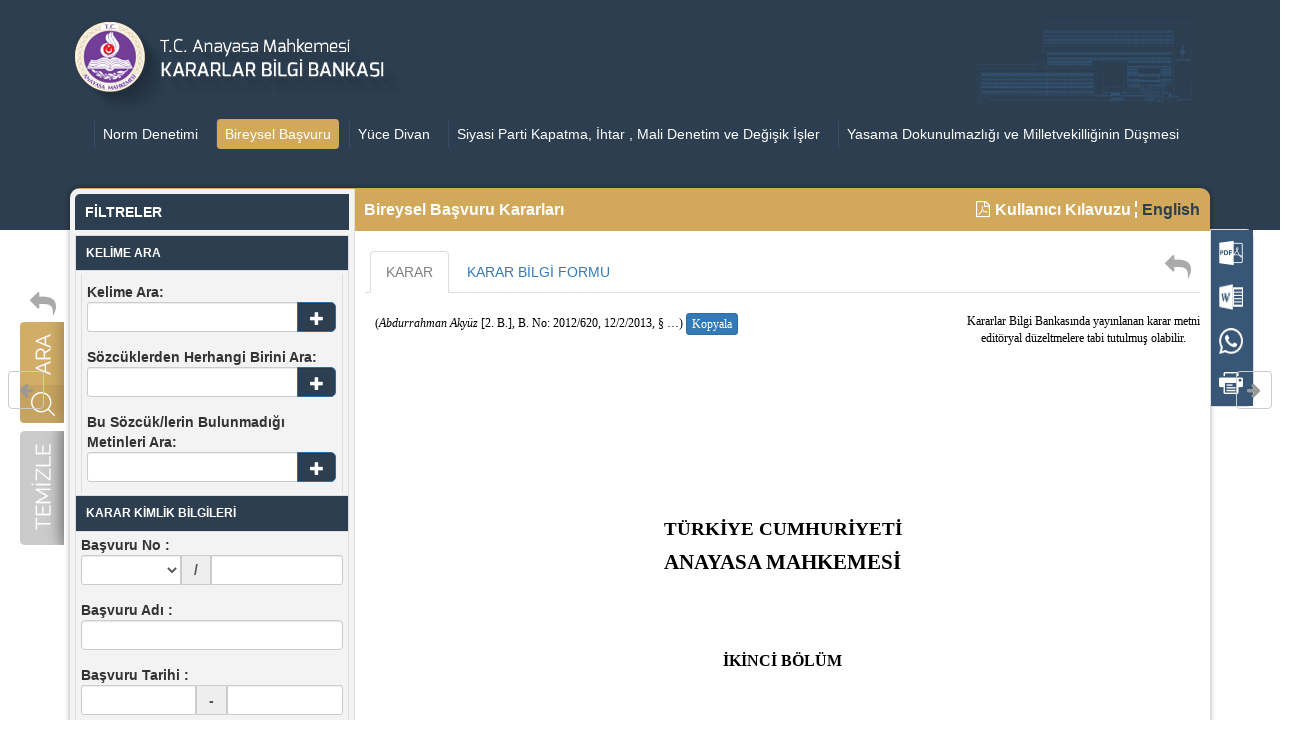

--- FILE ---
content_type: text/html; charset=UTF-8
request_url: https://kararlarbilgibankasi.anayasa.gov.tr/BB/2012/620
body_size: 68055
content:
<style>
    .nav-tabs > li > a{
        text-decoration: none!important;
        color:#337ab7!important;
    }
    .nav-tabs > .active > a{
        color:gray!important;

    }
    .filtreler{
        min-height: 220%!important;
    }
    .kararHtml  a{
        color:black!important;
    }
    p {
        color:black!important;
    }
 .sabitle{
    position: fixed !important;
    background-color: #5d7fa2;
    border-radius: 3px;
    width: 30%;
    text-align: center;
    margin: auto;
    padding: 9px;
    color: white !important;
    margin-top:-250px;
	}
	
	.share-button-container {
            position: fixed;
            bottom: 20px;
            right: 20px;
        }

        #whatsapp-share-button {
            background-color: transparent;
            border: none;
            cursor: pointer;
        }
</style>
<!DOCTYPE html>
<html xmlns="http://www.w3.org/1999/xhtml" lang="tr">
    <head>
        <meta http-equiv="X-UA-Compatible" content="IE=edge,chrome=1"/>
        <meta http-equiv="Content-Type" content="text/html; charset=utf-8"/>
        <meta name="author" content="T.C. Anayasa Mahkemesi">
        <meta name="viewport" content="width=device-width, initial-scale=1.0">
        <title>T.C. Anayasa Mahkemesi</title>
        <meta name="description" content="(Abdurrahman Akyüz  [2. B.], B. No: 2012/620, 12/2/2013, § …)
">
<meta name="_token" content="M6wmOEzkVLLf7BLWxQwhka8O41wuRc23UFnA4dGjer2eM6wmOEzkVLLf7BLWxQwhka8O41wuRc23UFnA4dGj234er234M6wmOEzkVLLf7BLWxQwhka8O41wuRc23UFnA4dGjafds00df0q" />  
        <link rel="shortcut icon" href="images/favicon.ico"/>
        <script src="https://kararlarbilgibankasi.anayasa.gov.tr/js/minify-all.js?1458400746"></script>

<link async="async" media="all" type="text/css" rel="stylesheet" href="https://kararlarbilgibankasi.anayasa.gov.tr/css/minify-all.css?932731764">

<link href="https://cdn.jsdelivr.net/npm/select2@4.1.0-beta.1/dist/css/select2.min.css" rel="stylesheet" />
<script src="https://cdn.jsdelivr.net/npm/select2@4.1.0-beta.1/dist/js/select2.min.js"></script>
        
        <script>
        if (navigator.appVersion.indexOf("MSIE 8.") != -1) {
        alert("Bu Uygulama Yalnızca Explorer 11 ve Güncel Web Tarayıcıları ile Çalışmaktadır.\n Lütfen Web Tarayıcınızı  Güncelleyiniz.");
        }
        </script>
        <style type="text/css" media="screen">
            .nav-tabs > li > a {
                font-family: "Helvetica Neue", Helvetica, Arial, sans-serif;
            }   
            h4 > strong{
                font-family: "Helvetica Neue", Helvetica, Arial, sans-serif;
            } 
            
        </style>
        
    </head>
    <body style="overflow-x: hidden;">
        <div class="page-loader-wrapper">
            <div class="loader">
            </div>
            <img alt="logo" 
                src="https://kararlarbilgibankasi.anayasa.gov.tr/images/footerlogo.png"/>
        </div>
        
        <!-- banneralaniBaşlangıç -->
        <div class="container-fluid row justify-content-center" style="background: #2c3e4f;height: 230px;">
            <div class="banner col-sm-12" style="">   
                <div class="col-xs-12 col-sm-12 col-md-12 text-center logo">
                    <div class="col-sm-12">

                    <a href="https://kararlarbilgibankasi.anayasa.gov.tr" style="">
                        <img alt="logo"
                        src="
                                                    https://kararlarbilgibankasi.anayasa.gov.tr/images/logo.png
                                                "
                        />
                    </a>
                   
                    </div> 
                    <div class="col-xs-12 hidden-sm hidden-md hidden-lg hidden-xl text-center" style="margin-top: -7%">
                         <a href="javascript:void(0);" aria-label="Menu Açma" onclick="filtreAc()" style="color: white">
                                <i class="fa fa-bars hamburger" style="font-size: 25px;"></i>
                            </a>
                    </div>

                    
                    <div class="col-xs-12">
                        <div class="altmenu ">
                                                        <ul class="" style=" display: flex;justify-content: center;">
                                <li>
                                    <a target="_blank" href="https://normkararlarbilgibankasi.anayasa.gov.tr/" rel="noreferrer">
                                       Norm Denetimi
                                    </a>
                                </li>
                                <li>
                                    <a target="_blank" href="https://kararlarbilgibankasi.anayasa.gov.tr/" rel="noreferrer" style="background: #d2a95b">
                                        Bireysel Başvuru
                                    </a>
                                </li>
                                
                                <li>
                                    <a target="_blank" href="https://anayasa.gov.tr/tr/kararlar/yuce-divan/" rel="noreferrer">
                                        Yüce Divan
                                    </a>
                                </li>
                                <li>
                                    <a target="_blank" href="https://siyasipartikararlar.anayasa.gov.tr/" rel="noreferrer">
                                         Siyasi Parti Kapatma, İhtar , Mali Denetim ve Değişik İşler 
                                    </a>
                                </li>
                               
                                <li>
                                    <a target="_blank" href="https://anayasa.gov.tr/tr/kararlar/yasama-dokunulmazligi-ve-milletvekilliginin-dusmesi/">Yasama Dokunulmazlığı ve Milletvekilliğinin Düşmesi</a>
                                </li>  
                                
                               
                                
                               
                            </ul>
                                                    </div>
                    </div>



                </div>

               
                
                <div class="col-xs-12 col-sm-12 col-md-12 text-center menu">
                    
                    
                </div>
            </div>
        </div>
    <!--  banneralanibitis  -->
<form class="form-horizontal container-fluid" id="KararGetir" method="get" action="https://kararlarbilgibankasi.anayasa.gov.tr/Ara">
    <div class="aratemizleveortaalan container">
        <div class="aravetemizle hidden-xs">
		 <div class="geri">
                    <a href="https://kararlarbilgibankasi.anayasa.gov.tr">
                        <img alt="Geri" src="https://kararlarbilgibankasi.anayasa.gov.tr/images/geri.png" width="35" height="31" alt="geri"/>
                    </a>
                   </div>
            <div class="arabuton ">
                <button
                                class="aramabutonu"
                                type="submit">
                </button>
            </div>
			
            <div class="arabuton ">
                <a href="https://kararlarbilgibankasi.anayasa.gov.tr/Sil">
                    <img alt="Temizle"
                                        src="https://kararlarbilgibankasi.anayasa.gov.tr/images/temizle.png"
                    class="temizlebutonu"
                     >
                </a>
            </div>
        </div>
        <div class="ortaalan col-xs-12">
            <div class="ortaust col-xs-12"></div>
            <!--  filterler Başlangıç -->
            <!-- Global site tag (gtag.js) - Google Analytics -->

<script async src="https://www.googletagmanager.com/gtag/js?id=UA-96009021-2"></script>
<script>
window.dataLayer = window.dataLayer || [];
function gtag() {
dataLayer.push(arguments);
}
gtag('js', new Date());
gtag('config', 'UA-96009021-2');
</script>
<script>
$(function ($) {
    $.fn.datepicker.dates['tr'] =
        {
            days: ["Pazar", "Pazartesi", "Salı", "Çarşamba", "Perşembe", "Cuma", "Cumartesi", "Pazar"],
            daysShort: ["Pz", "Pzt", "Sal", "Çrş", "Prş", "Cu", "Cts", "Pz"],
            daysMin: ["Pz", "Pzt", "Sa", "Çr", "Pr", "Cu", "Ct", "Pz"],
            months: ["Ocak", "Şubat", "Mart", "Nisan", "Mayıs", "Haziran", "Temmuz", "Ağustos", "Eylül", "Ekim", "Kasım", "Aralık"],
            monthsShort: ["Oca", "Şub", "Mar", "Nis", "May", "Haz", "Tem", "Ağu", "Eyl", "Eki", "Kas", "Ara"],
            today: "Bugün",
            clear: "Temizle",
            suffix: [],
            meridiem: [],
        };
});

var dil = "";
if(dil != "en"){
    dil = "tr";
}

$(function () {
$('.TarihAraligi .Tarihler').datepicker({
weekStart: 1,
format: "dd/mm/yyyy",
clearBtn: true,
language: dil,
forceParse: false,
todayHighlight: true,
toggleActive: true,

});
});
</script>
<script>
$(function () {
$('.Tarih').datepicker({
weekStart: 1,
format: "dd/mm/yyyy",
clearBtn: true,
language: dil,
autoclose: true,
forceParse: false,
todayHighlight: true,
toggleActive: true,

});
});
</script>

<script>
$(function () {
$('.KararVerenBulum').select2();
})
</script>
<script>
$(function () {
$('.Uyeler').select2();
})
</script>
<script>
$(function () {
$('.Raportorler').select2();
})
</script>
<script>
$(function () {
$('.Mudahale').select2();
})
</script>
<script>
$(function () {
$('.Sikayet').select2();
})
</script>
<script>
$(function () {
$('.Sonuc').select2();
})
</script>
<script>
$(function () {
$('.Giderim').select2();
})
</script>
<script>
$(function () {
$('.KarsiOyUye').select2();
})
</script>
<script>
$(function () {
$('.FarkliGerekceUye').select2();
})
</script>
<script>
$(function () {
$('.OnemSeviyesi').select2();
})
</script>
<script>
$(function () {
$('#KararTuru').select2();
})
</script>
<script>
$(function () {
$('#DavaKodu').select2();
})
</script>
<script>
$(function () {
$('#Hak').select2();
$('#Hak').append('<i class="fa fa-angle-down"></i>');
})
</script>
<script>
$(function () {
$('#Mudahale').select2();
})
</script>
<script>
$(function () {
$('#KarsiOyVerenUyeler').select2();
})
</script>
<script>
$(function () {
$('#FarkliGerekceUyeler').select2();
})
</script>
<script>
$(function () {
$('#BasvuruNoYil2').select2();
})
</script>
<script>
$(function () {
$('#MevzuatNumarasiIsmi').select2();
$('#Sınırlama').select2({width: "100%"});
})
</script>

<script>
$(".aramabutonu").click(function () {
$("#sonuc").html("");
var icerik = "";
$.each($("#KararGetir").serializeArray(), function (i, field) {
var input = $('input[name=' + field.name + ']');
field.value = $.trim(field.value);
if (field.value !== '') {
icerik = icerik.concat(field.name + "=" + field.value + "&");
}
});
document.location.href = 'https://kararlarbilgibankasi.anayasa.gov.tr/Ara?' + icerik.slice(0, -1);
});
</script>
<style>
.Sil {
background-color: #d1ad67;
border-color: #d1ad67;
}
.YeniDayanakHukmuAra{
padding-top: 10px;
}
</style>
<!--


        Güvenli Bölge


-->

                        <!-- kurum dışı Başlangıç -->
                        <div class="filtreler hidden-xs col-sm-3" style="">
                            <div id="Baslik" style="">
                                <div class="FiltreBaslik">
                                                                             FİLTRELER
                                                                     </div>
                                <ul class=" collapsible" data-collapsible="expandable">
                                    <li>
                                        <div class="FiltreBaslik2 collapsible-header "> KELİME ARA </div>
                                        <div class="collapsible-body">
                                            <div class="KelimeAraDiv">
                                                <!--  Karar Kimlik Bilgileri  -->
                                                <div class="form-group">
                                                    <label class="LabelAltaYasla col-md-12 ">  Kelime Ara:</label>
                                                    <div class="col-md-12">
                                                        <div class="YeniKelimeAraAlani">
                                                                                                                            <div class="input-group">
                                                                    <input name="KelimeAra[]" type="text" value="" class="input-sm form-control">
                                                                    <span class="input-group-btn">
                                                                        <button id="Ekle" class="btn btn-primary DetayliAra form-control" type="button"><span
                                                                        class="icon glyphicon glyphicon-plus"></span></button>
                                                                    </span></div>
                                                                                                                                    </div>
                                                            </div>
                                                        </div>
                                                        <div class="form-group">
                                                            <label class="LabelAltaYasla col-md-12 "> Sözcüklerden Herhangi Birini Ara:</label>
                                                            <div class="col-md-12">
                                                                <div class="YeniHerhangiBirKelimeAraAlani">
                                                                                                                                            <div class="input-group">
                                                                            <input name="HerhangiBirKelimeAra[]" type="text" value="" class="input-sm form-control">
                                                                            <span class="input-group-btn">
                                                                                <button id="HerHangiBirKelimeEkle" class="btn btn-primary DetayliAra form-control "
                                                                                type="button"><span
                                                                                class="icon glyphicon glyphicon-plus"></span></button>
                                                                            </span></div>
                                                                                                                                                    </div>
                                                                    </div>
                                                                </div>
                                                                <div class="form-group" style="padding-bottom: 10px;">
                                                                    <label class="LabelAltaYasla col-md-12 "> Bu Sözcük/lerin Bulunmadığı Metinleri Ara:</label>
                                                                    <div class="col-md-12">
                                                                        <div class="YeniBulunmayanKelimeAraAlani">
                                                                                                                                                            <div class="input-group">
                                                                                    <input name="BulunmayanKelimeAra[]" type="text" value="" class="input-sm form-control">
                                                                                    <span class="input-group-btn">
                                                                                        <button id="BulunmayanKelimeEkle" class="btn btn-primary DetayliAra form-control"
                                                                                        type="button"><span
                                                                                        class="icon glyphicon glyphicon-plus"></span></button>
                                                                                    </span></div>
                                                                                                                                                                    </div>
                                                                            </div>
                                                                        </div>
                                                                    </div>
                                                                </div></li>
                                                                <li>
                                                                    <div class="FiltreBaslik2 collapsible-header ">KARAR KİMLİK BİLGİLERİ </div>
                                                                    <div class="collapsible-body">
                                                                                                                                                <div class="form-group">
                                                                            <label class=" col-md-12 LabelAltaYasla"> Başvuru No
                                                                            : </label>
                                                                            <div class="col-md-12">
                                                                                <div class="input-group ">
                                                                                    <select id="BasvuruNoYil" class="form-control input-sm" style="width:100px;" name="BasvuruNoYil"><option value="" selected="selected"></option><option value="2012">2012</option><option value="2013">2013</option><option value="2014">2014</option><option value="2015">2015</option><option value="2016">2016</option><option value="2017">2017</option><option value="2018">2018</option><option value="2019">2019</option><option value="2020">2020</option><option value="2021">2021</option><option value="2022">2022</option><option value="2023">2023</option><option value="2024">2024</option><option value="2025">2025</option><option value="2026">2026</option></select>
                                                                                    <label class="input-group-addon ">/</label>
                                                                                    <input id="BasvuruNoSayi" class="form-control input-sm" maxlength="10" min="1" name="BasvuruNoSayi" type="number">
                                                                                </div>
                                                                            </div>
                                                                        </div>
                                                                                                                                                                                                                        <div class="form-group">
                                                                            <label class=" col-md-12 LabelAltaYasla">  Başvuru Adı
                                                                            : </label>
                                                                            <div class="col-md-12">
                                                                                <input id="BasvuruAdi" class="form-control input-sm BasvuruAdi col-xs-12" maxlength="40" name="BasvuruAdi" type="text">
                                                                            </div>
                                                                        </div>
                                                                                                                                                                                                                        <label class=" LabelSolaYasla col-md-12"> Başvuru Tarihi :</label>
                                                                        <div class="input-group " id="datepicker">
                                                                            <input id="BasvuruTarihiIlk" class="form-control Tarih  input-sm" maxlength="10" name="BasvuruTarihiBaslangic" type="text" value="">
                                                                            <label class="input-group-addon ">-</label>
                                                                            <input id="BasvuruTarihiSon" class="form-control Tarih input-sm" maxlength="10" name="BasvuruTarihiBitis" type="text">
                                                                        </div><br>
                                                                                                                                                                                                                        <label class=" LabelSolaYasla col-md-12"> Karar Tarihi:</label>
                                                                        <div class="input-group .TarihAraligi">
                                                                            <input id="KararTarihiIlk" class="form-control input-sm Tarih" maxlength="10" name="KararTarihiBaslangic" type="text">
                                                                            <label class="input-group-addon ">-</label>
                                                                            <input id="KararTarihiSon" class="form-control input-sm Tarih" maxlength="10" name="KararTarihiBitis" type="text">
                                                                        </div><br>
                                                                                                                                                                                                                        <div class="form-group">
                                                                            <label class=" col-md-12 LabelAltaYasla"> Kararı Veren Birim
                                                                            :</label>
                                                                            <div class="col-md-12">
                                                                                <select id="KarariVerenKurum" class="form-control input-sm" name="KarariVerenKurum"><option value="" selected="selected"></option><option value="1">Birinci Bölüm</option><option value="2">İkinci Bölüm</option><option value="3">Genel Kurul</option></select>
                                                                            </div>
                                                                        </div>
                                                                                                                                                                                                                        <div class="form-group">
                                                                            <label class=" col-md-12 LabelAltaYasla ">  Karar Türü (Başvuru Sonucu) 
                                                                            :</label>
                                                                            <div class="col-md-12">
                                                                                                                                                                <select name="KararTuru[]" class="form-control responsive input-sm KararTuru"
                                                                                    id="KararTuru" multiple="multiple" style="width: 100%">
                                                                                                                                                                        <option value="1"
                                                                                                                                                                                >
                                                                                        Esas (İhlal)
                                                                                    </option>
                                                                                                                                                                        <option value="2"
                                                                                                                                                                                >
                                                                                        Esas (İhlal Olmadığı) 
                                                                                    </option>
                                                                                                                                                                        <option value="3"
                                                                                                                                                                                >
                                                                                        Kabul Edilemezlik vd.
                                                                                    </option>
                                                                                                                                                                    </select>
                                                                                                                                                            </div>
                                                                        </div>
                                                                                                                                                <!--   /Karar Kimlik Bilgileri         -->
                                                                                                                                                <label class=" LabelSolaYasla col-md-12">Resmi Gazete Tarihi
                                                                                                                                                           - Sayısı
                                                                                                                                                    :</label>
                                                                        <div class="input-group .TarihAraligi">
                                                                            <input id="ResmiGazeteTarihi" class="form-control input-sm Tarih" maxlength="10" name="ResmiGazeteTarihi" type="text">
                                                                            <label class="input-group-addon ">/</label>
                                                                            <input id="ResmiGazeteSayisi" class="form-control input-sm" min="1" name="ResmiGazeteSayisi" type="number">
                                                                        </div><br>
                                                                                                                                                                                                                        <div class="form-group">
                                                                            <label class=" col-md-12 LabelAltaYasla">  Basın Duyurusu
                                                                            :</label>
                                                                            <div class="col-md-12">
                                                                                <select id="BasinDuyurusu" class ="form-control input-sm" name="BasinDuyurusu"><option value="" selected="selected"></option><option value="0">Yok</option><option value="1">Var</option></select>
                                                                            </div>
                                                                        </div>
                                                                                                                                                                                                                                                                                                                                                                                                                                                                                                                                                                                                                                                                        <!-- /Diğer -->
                                                                    </div>
                                                                </li>
                                                                <li>
                                                                    <div class="FiltreBaslik2 collapsible-header">İNCELEME SONUÇLARI</div>
                                                                    <div class="collapsible-body">
                                                                        <!--                            /Inceleme                      -->
                                                                                                                                                <div class="form-group" style="">
                                                                            <label class=" col-md-12"> Hak/Özgürlük  : </label>
                                                                            <div class="col-md-12">
                                                                                <select name="Hak[]" class="form-control Hak responsive input-sm " id="Hak" multiple
                                                                                    style="width: 100%" onchange="haksecim(this)">
                                                                                                                                                                        <option value="1"
                                                                                                                                                                                >
                                                                                        Adil yargılanma hakkı (Ceza)
                                                                                    </option>
                                                                                                                                                                        <option value="2"
                                                                                                                                                                                >
                                                                                        Adil yargılanma hakkı (Hukuk)
                                                                                    </option>
                                                                                                                                                                        <option value="3"
                                                                                                                                                                                >
                                                                                        Adil yargılanma hakkı (İdare)
                                                                                    </option>
                                                                                                                                                                        <option value="4"
                                                                                                                                                                                >
                                                                                        Ayrımcılık yasağı
                                                                                    </option>
                                                                                                                                                                        <option value="5"
                                                                                                                                                                                >
                                                                                        Bireysel başvuru hakkı
                                                                                    </option>
                                                                                                                                                                        <option value="6"
                                                                                                                                                                                >
                                                                                        Din ve vicdan özgürlüğü
                                                                                    </option>
                                                                                                                                                                        <option value="7"
                                                                                                                                                                                >
                                                                                        Eğitim hakkı
                                                                                    </option>
                                                                                                                                                                        <option value="8"
                                                                                                                                                                                >
                                                                                        Etkili başvuru hakkı
                                                                                    </option>
                                                                                                                                                                        <option value="9"
                                                                                                                                                                                >
                                                                                        Hükmün denetlenmesini talep etme hakkı
                                                                                    </option>
                                                                                                                                                                        <option value="10"
                                                                                                                                                                                >
                                                                                        İfade özgürlüğü
                                                                                    </option>
                                                                                                                                                                        <option value="11"
                                                                                                                                                                                >
                                                                                        Kapsam dışı haklar
                                                                                    </option>
                                                                                                                                                                        <option value="12"
                                                                                                                                                                                >
                                                                                        Kişi hürriyeti ve güvenliği hakkı
                                                                                    </option>
                                                                                                                                                                        <option value="13"
                                                                                                                                                                                >
                                                                                        Kötü muamele yasağı
                                                                                    </option>
                                                                                                                                                                        <option value="14"
                                                                                                                                                                                >
                                                                                        Maddi ve manevi varlığın korunması hakkı
                                                                                    </option>
                                                                                                                                                                        <option value="15"
                                                                                                                                                                                >
                                                                                        Mülkiyet hakkı
                                                                                    </option>
                                                                                                                                                                        <option value="16"
                                                                                                                                                                                >
                                                                                        Örgütlenme özgürlüğü
                                                                                    </option>
                                                                                                                                                                        <option value="17"
                                                                                                                                                                                >
                                                                                        Özel hayatın ve aile hayatının korunması hakkı
                                                                                    </option>
                                                                                                                                                                        <option value="18"
                                                                                                                                                                                >
                                                                                        Seçme, seçilme ve siyasi faaliyette bulunma hakkı
                                                                                    </option>
                                                                                                                                                                        <option value="19"
                                                                                                                                                                                >
                                                                                        Suç ve cezaların kanuniliği ilkesi
                                                                                    </option>
                                                                                                                                                                        <option value="20"
                                                                                                                                                                                >
                                                                                        Toplantı ve gösteri yürüyüşü düzenleme hakkı
                                                                                    </option>
                                                                                                                                                                        <option value="21"
                                                                                                                                                                                >
                                                                                        Yaşam hakkı
                                                                                    </option>
                                                                                                                                                                        <option value="22"
                                                                                                                                                                                >
                                                                                        Zorla çalıştırma ve angarya yasağı
                                                                                    </option>
                                                                                                                                                                        <option value="23"
                                                                                                                                                                                >
                                                                                        Diğer Haklar
                                                                                    </option>
                                                                                                                                                                        <option value="24"
                                                                                                                                                                                >
                                                                                        Sendika hakkı
                                                                                    </option>
                                                                                                                                                                        <option value="25"
                                                                                                                                                                                >
                                                                                        Adil yargılanma hakkı (Medeni Hak ve Yükümlülükler)
                                                                                    </option>
                                                                                                                                                                        <option value="26"
                                                                                                                                                                                >
                                                                                        Adil yargılanma hakkı (Suç İsnadı)
                                                                                    </option>
                                                                                                                                                                        <option value="29"
                                                                                                                                                                                >
                                                                                        Kişi özgürlüğü ve güvenliği hakkı
                                                                                    </option>
                                                                                                                                                                    </select>
                                                                            </div>
                                                                        </div>
                                                                                                                                                                                                                        <div class="form-group" style="">
                                                                            <label class=" col-md-12"> Müdahale İddiası  : </label>
                                                                            <div class="col-md-12">
                                                                                <select name="Mudahale[]" class="form-control Mudahale responsive input-sm "
                                                                                    id="Mudahale" multiple style="width: 100%">
                                                                                                                                                                        <!-- option value hatalı kullanılmış o yüzden sonuçlar hatalı geliyor düzeltildi -->
                                                                                    <option value="1"
                                                                                                                                                                                >
                                                                                         Adil yargılanma hakkı (genel) (ceza)
                                                                                         <!-- alttaki 2 satır eklendi 06.08.2025 filtrede hak açıklamaları gelmiyordu -->
                                                                                                                                                                             </option>
                                                                                                                                                                        <!-- option value hatalı kullanılmış o yüzden sonuçlar hatalı geliyor düzeltildi -->
                                                                                    <option value="2"
                                                                                                                                                                                >
                                                                                         Adil yargılanma hakkı (genel) (hukuk)
                                                                                         <!-- alttaki 2 satır eklendi 06.08.2025 filtrede hak açıklamaları gelmiyordu -->
                                                                                                                                                                             </option>
                                                                                                                                                                        <!-- option value hatalı kullanılmış o yüzden sonuçlar hatalı geliyor düzeltildi -->
                                                                                    <option value="3"
                                                                                                                                                                                >
                                                                                         Adil yargılanma hakkı (genel) (idare)
                                                                                         <!-- alttaki 2 satır eklendi 06.08.2025 filtrede hak açıklamaları gelmiyordu -->
                                                                                                                                                                             </option>
                                                                                                                                                                        <!-- option value hatalı kullanılmış o yüzden sonuçlar hatalı geliyor düzeltildi -->
                                                                                    <option value="4"
                                                                                                                                                                                >
                                                                                         Aile konutu
                                                                                         <!-- alttaki 2 satır eklendi 06.08.2025 filtrede hak açıklamaları gelmiyordu -->
                                                                                                                                                                             </option>
                                                                                                                                                                        <!-- option value hatalı kullanılmış o yüzden sonuçlar hatalı geliyor düzeltildi -->
                                                                                    <option value="5"
                                                                                                                                                                                >
                                                                                         Aile hayatı (atama)
                                                                                         <!-- alttaki 2 satır eklendi 06.08.2025 filtrede hak açıklamaları gelmiyordu -->
                                                                                                                                                                             </option>
                                                                                                                                                                        <!-- option value hatalı kullanılmış o yüzden sonuçlar hatalı geliyor düzeltildi -->
                                                                                    <option value="6"
                                                                                                                                                                                >
                                                                                         Aile hayatı (ceza infaz kurumu)
                                                                                         <!-- alttaki 2 satır eklendi 06.08.2025 filtrede hak açıklamaları gelmiyordu -->
                                                                                                                                                                             </option>
                                                                                                                                                                        <!-- option value hatalı kullanılmış o yüzden sonuçlar hatalı geliyor düzeltildi -->
                                                                                    <option value="7"
                                                                                                                                                                                >
                                                                                         Aile hayatı (çocukla şahsi ilişki, çocuk teslimi)
                                                                                         <!-- alttaki 2 satır eklendi 06.08.2025 filtrede hak açıklamaları gelmiyordu -->
                                                                                                                                                                             </option>
                                                                                                                                                                        <!-- option value hatalı kullanılmış o yüzden sonuçlar hatalı geliyor düzeltildi -->
                                                                                    <option value="8"
                                                                                                                                                                                >
                                                                                         Aile hayatı (genel)
                                                                                         <!-- alttaki 2 satır eklendi 06.08.2025 filtrede hak açıklamaları gelmiyordu -->
                                                                                                                                                                             </option>
                                                                                                                                                                        <!-- option value hatalı kullanılmış o yüzden sonuçlar hatalı geliyor düzeltildi -->
                                                                                    <option value="9"
                                                                                                                                                                                >
                                                                                         Aile hayatı (sınırdışı)
                                                                                         <!-- alttaki 2 satır eklendi 06.08.2025 filtrede hak açıklamaları gelmiyordu -->
                                                                                                                                                                             </option>
                                                                                                                                                                        <!-- option value hatalı kullanılmış o yüzden sonuçlar hatalı geliyor düzeltildi -->
                                                                                    <option value="10"
                                                                                                                                                                                >
                                                                                         Aile hayatı (velayet, nesebin tespiti, kurum koruması, velayetin tevdii)
                                                                                         <!-- alttaki 2 satır eklendi 06.08.2025 filtrede hak açıklamaları gelmiyordu -->
                                                                                                                                                                             </option>
                                                                                                                                                                        <!-- option value hatalı kullanılmış o yüzden sonuçlar hatalı geliyor düzeltildi -->
                                                                                    <option value="11"
                                                                                                                                                                                >
                                                                                         Alacak, kamuda ücret, ekonomik değere ilişkin yargı kararı icra etmeme, 4C, ihale
                                                                                         <!-- alttaki 2 satır eklendi 06.08.2025 filtrede hak açıklamaları gelmiyordu -->
                                                                                                                                                                             </option>
                                                                                                                                                                        <!-- option value hatalı kullanılmış o yüzden sonuçlar hatalı geliyor düzeltildi -->
                                                                                    <option value="12"
                                                                                                                                                                                >
                                                                                         Aleni yargılanma hakkı (ceza)
                                                                                         <!-- alttaki 2 satır eklendi 06.08.2025 filtrede hak açıklamaları gelmiyordu -->
                                                                                                                                                                             </option>
                                                                                                                                                                        <!-- option value hatalı kullanılmış o yüzden sonuçlar hatalı geliyor düzeltildi -->
                                                                                    <option value="13"
                                                                                                                                                                                >
                                                                                         Aleni yargılanma hakkı (hukuk)
                                                                                         <!-- alttaki 2 satır eklendi 06.08.2025 filtrede hak açıklamaları gelmiyordu -->
                                                                                                                                                                             </option>
                                                                                                                                                                        <!-- option value hatalı kullanılmış o yüzden sonuçlar hatalı geliyor düzeltildi -->
                                                                                    <option value="14"
                                                                                                                                                                                >
                                                                                         Aleni yargılanma hakkı (idare)
                                                                                         <!-- alttaki 2 satır eklendi 06.08.2025 filtrede hak açıklamaları gelmiyordu -->
                                                                                                                                                                             </option>
                                                                                                                                                                        <!-- option value hatalı kullanılmış o yüzden sonuçlar hatalı geliyor düzeltildi -->
                                                                                    <option value="15"
                                                                                                                                                                                >
                                                                                         Askerde kötü muamele
                                                                                         <!-- alttaki 2 satır eklendi 06.08.2025 filtrede hak açıklamaları gelmiyordu -->
                                                                                                                                                                             </option>
                                                                                                                                                                        <!-- option value hatalı kullanılmış o yüzden sonuçlar hatalı geliyor düzeltildi -->
                                                                                    <option value="16"
                                                                                                                                                                                >
                                                                                         Aynı suçtan dolayı iki kez yargılanmama ve cezalandırılmama hakkı (ceza)
                                                                                         <!-- alttaki 2 satır eklendi 06.08.2025 filtrede hak açıklamaları gelmiyordu -->
                                                                                                                                                                             </option>
                                                                                                                                                                        <!-- option value hatalı kullanılmış o yüzden sonuçlar hatalı geliyor düzeltildi -->
                                                                                    <option value="17"
                                                                                                                                                                                >
                                                                                         Ayrımcılık
                                                                                         <!-- alttaki 2 satır eklendi 06.08.2025 filtrede hak açıklamaları gelmiyordu -->
                                                                                                                                                                             </option>
                                                                                                                                                                        <!-- option value hatalı kullanılmış o yüzden sonuçlar hatalı geliyor düzeltildi -->
                                                                                    <option value="18"
                                                                                                                                                                                >
                                                                                         Bağımsız ve tarafsız mahkemede yargılanma hakkı (ceza)
                                                                                         <!-- alttaki 2 satır eklendi 06.08.2025 filtrede hak açıklamaları gelmiyordu -->
                                                                                                                                                                             </option>
                                                                                                                                                                        <!-- option value hatalı kullanılmış o yüzden sonuçlar hatalı geliyor düzeltildi -->
                                                                                    <option value="19"
                                                                                                                                                                                >
                                                                                         Bağımsız ve tarafsız mahkemede yargılanma hakkı (hukuk)
                                                                                         <!-- alttaki 2 satır eklendi 06.08.2025 filtrede hak açıklamaları gelmiyordu -->
                                                                                                                                                                             </option>
                                                                                                                                                                        <!-- option value hatalı kullanılmış o yüzden sonuçlar hatalı geliyor düzeltildi -->
                                                                                    <option value="20"
                                                                                                                                                                                >
                                                                                         Bağımsız ve tarafsız mahkemede yargılanma hakkı (idare)
                                                                                         <!-- alttaki 2 satır eklendi 06.08.2025 filtrede hak açıklamaları gelmiyordu -->
                                                                                                                                                                             </option>
                                                                                                                                                                        <!-- option value hatalı kullanılmış o yüzden sonuçlar hatalı geliyor düzeltildi -->
                                                                                    <option value="21"
                                                                                                                                                                                >
                                                                                         Basın
                                                                                         <!-- alttaki 2 satır eklendi 06.08.2025 filtrede hak açıklamaları gelmiyordu -->
                                                                                                                                                                             </option>
                                                                                                                                                                        <!-- option value hatalı kullanılmış o yüzden sonuçlar hatalı geliyor düzeltildi -->
                                                                                    <option value="22"
                                                                                                                                                                                >
                                                                                         Bireysel başvuru
                                                                                         <!-- alttaki 2 satır eklendi 06.08.2025 filtrede hak açıklamaları gelmiyordu -->
                                                                                                                                                                             </option>
                                                                                                                                                                        <!-- option value hatalı kullanılmış o yüzden sonuçlar hatalı geliyor düzeltildi -->
                                                                                    <option value="23"
                                                                                                                                                                                >
                                                                                         Bizzat savunma hakkı (ceza)
                                                                                         <!-- alttaki 2 satır eklendi 06.08.2025 filtrede hak açıklamaları gelmiyordu -->
                                                                                                                                                                             </option>
                                                                                                                                                                        <!-- option value hatalı kullanılmış o yüzden sonuçlar hatalı geliyor düzeltildi -->
                                                                                    <option value="24"
                                                                                                                                                                                >
                                                                                         Ceza infaz kurumunda ifade
                                                                                         <!-- alttaki 2 satır eklendi 06.08.2025 filtrede hak açıklamaları gelmiyordu -->
                                                                                                                                                                             </option>
                                                                                                                                                                        <!-- option value hatalı kullanılmış o yüzden sonuçlar hatalı geliyor düzeltildi -->
                                                                                    <option value="25"
                                                                                                                                                                                >
                                                                                         İnfaz kurumunda güç kullanımı
                                                                                         <!-- alttaki 2 satır eklendi 06.08.2025 filtrede hak açıklamaları gelmiyordu -->
                                                                                                                                                                             </option>
                                                                                                                                                                        <!-- option value hatalı kullanılmış o yüzden sonuçlar hatalı geliyor düzeltildi -->
                                                                                    <option value="26"
                                                                                                                                                                                >
                                                                                         Çevre
                                                                                         <!-- alttaki 2 satır eklendi 06.08.2025 filtrede hak açıklamaları gelmiyordu -->
                                                                                                                                                                                   (Maddi ve manevi varlığın korunması hakkı)
                                                                                                                                                                             </option>
                                                                                                                                                                        <!-- option value hatalı kullanılmış o yüzden sonuçlar hatalı geliyor düzeltildi -->
                                                                                    <option value="27"
                                                                                                                                                                                >
                                                                                         Genel
                                                                                         <!-- alttaki 2 satır eklendi 06.08.2025 filtrede hak açıklamaları gelmiyordu -->
                                                                                                                                                                             </option>
                                                                                                                                                                        <!-- option value hatalı kullanılmış o yüzden sonuçlar hatalı geliyor düzeltildi -->
                                                                                    <option value="28"
                                                                                                                                                                                >
                                                                                         Duruşmada hazır bulunma hakkı (ceza)
                                                                                         <!-- alttaki 2 satır eklendi 06.08.2025 filtrede hak açıklamaları gelmiyordu -->
                                                                                                                                                                             </option>
                                                                                                                                                                        <!-- option value hatalı kullanılmış o yüzden sonuçlar hatalı geliyor düzeltildi -->
                                                                                    <option value="29"
                                                                                                                                                                                >
                                                                                         Genel
                                                                                         <!-- alttaki 2 satır eklendi 06.08.2025 filtrede hak açıklamaları gelmiyordu -->
                                                                                                                                                                             </option>
                                                                                                                                                                        <!-- option value hatalı kullanılmış o yüzden sonuçlar hatalı geliyor düzeltildi -->
                                                                                    <option value="30"
                                                                                                                                                                                >
                                                                                         Etkili başvuru
                                                                                         <!-- alttaki 2 satır eklendi 06.08.2025 filtrede hak açıklamaları gelmiyordu -->
                                                                                                                                                                             </option>
                                                                                                                                                                        <!-- option value hatalı kullanılmış o yüzden sonuçlar hatalı geliyor düzeltildi -->
                                                                                    <option value="31"
                                                                                                                                                                                >
                                                                                         Evlenme
                                                                                         <!-- alttaki 2 satır eklendi 06.08.2025 filtrede hak açıklamaları gelmiyordu -->
                                                                                                                                                                             </option>
                                                                                                                                                                        <!-- option value hatalı kullanılmış o yüzden sonuçlar hatalı geliyor düzeltildi -->
                                                                                    <option value="32"
                                                                                                                                                                                >
                                                                                         Faili meçhul
                                                                                         <!-- alttaki 2 satır eklendi 06.08.2025 filtrede hak açıklamaları gelmiyordu -->
                                                                                                                                                                             </option>
                                                                                                                                                                        <!-- option value hatalı kullanılmış o yüzden sonuçlar hatalı geliyor düzeltildi -->
                                                                                    <option value="33"
                                                                                                                                                                                >
                                                                                         Fikri mülkiyet
                                                                                         <!-- alttaki 2 satır eklendi 06.08.2025 filtrede hak açıklamaları gelmiyordu -->
                                                                                                                                                                             </option>
                                                                                                                                                                        <!-- option value hatalı kullanılmış o yüzden sonuçlar hatalı geliyor düzeltildi -->
                                                                                    <option value="34"
                                                                                                                                                                                >
                                                                                         Fiziksel ve ruhsal bütünlük (genel)
                                                                                         <!-- alttaki 2 satır eklendi 06.08.2025 filtrede hak açıklamaları gelmiyordu -->
                                                                                                                                                                             </option>
                                                                                                                                                                        <!-- option value hatalı kullanılmış o yüzden sonuçlar hatalı geliyor düzeltildi -->
                                                                                    <option value="35"
                                                                                                                                                                                >
                                                                                         Fiziksel ve zihinsel bütünlüğe yönelik zorunlu tıbbi uygulama
                                                                                         <!-- alttaki 2 satır eklendi 06.08.2025 filtrede hak açıklamaları gelmiyordu -->
                                                                                                                                                                             </option>
                                                                                                                                                                        <!-- option value hatalı kullanılmış o yüzden sonuçlar hatalı geliyor düzeltildi -->
                                                                                    <option value="36"
                                                                                                                                                                                >
                                                                                         Geçici Hukuki Koruma
                                                                                         <!-- alttaki 2 satır eklendi 06.08.2025 filtrede hak açıklamaları gelmiyordu -->
                                                                                                                                                                             </option>
                                                                                                                                                                        <!-- option value hatalı kullanılmış o yüzden sonuçlar hatalı geliyor düzeltildi -->
                                                                                    <option value="37"
                                                                                                                                                                                >
                                                                                         Gerekçeli karar hakkı (ceza)
                                                                                         <!-- alttaki 2 satır eklendi 06.08.2025 filtrede hak açıklamaları gelmiyordu -->
                                                                                                                                                                             </option>
                                                                                                                                                                        <!-- option value hatalı kullanılmış o yüzden sonuçlar hatalı geliyor düzeltildi -->
                                                                                    <option value="38"
                                                                                                                                                                                >
                                                                                         Gerekçeli karar hakkı (hukuk)
                                                                                         <!-- alttaki 2 satır eklendi 06.08.2025 filtrede hak açıklamaları gelmiyordu -->
                                                                                                                                                                             </option>
                                                                                                                                                                        <!-- option value hatalı kullanılmış o yüzden sonuçlar hatalı geliyor düzeltildi -->
                                                                                    <option value="39"
                                                                                                                                                                                >
                                                                                         Gerekçeli karar hakkı (idare)
                                                                                         <!-- alttaki 2 satır eklendi 06.08.2025 filtrede hak açıklamaları gelmiyordu -->
                                                                                                                                                                             </option>
                                                                                                                                                                        <!-- option value hatalı kullanılmış o yüzden sonuçlar hatalı geliyor düzeltildi -->
                                                                                    <option value="40"
                                                                                                                                                                                >
                                                                                         Yakalama ve/veya gözaltı sırasında güç kullanımı
                                                                                         <!-- alttaki 2 satır eklendi 06.08.2025 filtrede hak açıklamaları gelmiyordu -->
                                                                                                                                                                             </option>
                                                                                                                                                                        <!-- option value hatalı kullanılmış o yüzden sonuçlar hatalı geliyor düzeltildi -->
                                                                                    <option value="41"
                                                                                                                                                                                >
                                                                                         Haberleşme (ceza infaz kurumu genel)
                                                                                         <!-- alttaki 2 satır eklendi 06.08.2025 filtrede hak açıklamaları gelmiyordu -->
                                                                                                                                                                             </option>
                                                                                                                                                                        <!-- option value hatalı kullanılmış o yüzden sonuçlar hatalı geliyor düzeltildi -->
                                                                                    <option value="42"
                                                                                                                                                                                >
                                                                                         Haberleşme (ceza infaz kurumunda sakıncalı mektup)
                                                                                         <!-- alttaki 2 satır eklendi 06.08.2025 filtrede hak açıklamaları gelmiyordu -->
                                                                                                                                                                             </option>
                                                                                                                                                                        <!-- option value hatalı kullanılmış o yüzden sonuçlar hatalı geliyor düzeltildi -->
                                                                                    <option value="43"
                                                                                                                                                                                >
                                                                                         Haberleşme (genel)
                                                                                         <!-- alttaki 2 satır eklendi 06.08.2025 filtrede hak açıklamaları gelmiyordu -->
                                                                                                                                                                             </option>
                                                                                                                                                                        <!-- option value hatalı kullanılmış o yüzden sonuçlar hatalı geliyor düzeltildi -->
                                                                                    <option value="44"
                                                                                                                                                                                >
                                                                                         Haberleşme (iletişimin tespiti)
                                                                                         <!-- alttaki 2 satır eklendi 06.08.2025 filtrede hak açıklamaları gelmiyordu -->
                                                                                                                                                                             </option>
                                                                                                                                                                        <!-- option value hatalı kullanılmış o yüzden sonuçlar hatalı geliyor düzeltildi -->
                                                                                    <option value="45"
                                                                                                                                                                                >
                                                                                         Hakaret (İfade özgürlüğü kapsamı dışında)
                                                                                         <!-- alttaki 2 satır eklendi 06.08.2025 filtrede hak açıklamaları gelmiyordu -->
                                                                                                                                                                             </option>
                                                                                                                                                                        <!-- option value hatalı kullanılmış o yüzden sonuçlar hatalı geliyor düzeltildi -->
                                                                                    <option value="46"
                                                                                                                                                                                >
                                                                                         Hakkaniyete uygun yargılanma hakkı (ceza)
                                                                                         <!-- alttaki 2 satır eklendi 06.08.2025 filtrede hak açıklamaları gelmiyordu -->
                                                                                                                                                                             </option>
                                                                                                                                                                        <!-- option value hatalı kullanılmış o yüzden sonuçlar hatalı geliyor düzeltildi -->
                                                                                    <option value="47"
                                                                                                                                                                                >
                                                                                         Hakkaniyete uygun yargılanma hakkı (hukuk)
                                                                                         <!-- alttaki 2 satır eklendi 06.08.2025 filtrede hak açıklamaları gelmiyordu -->
                                                                                                                                                                             </option>
                                                                                                                                                                        <!-- option value hatalı kullanılmış o yüzden sonuçlar hatalı geliyor düzeltildi -->
                                                                                    <option value="48"
                                                                                                                                                                                >
                                                                                         Hakkaniyete uygun yargılanma hakkı (idare)
                                                                                         <!-- alttaki 2 satır eklendi 06.08.2025 filtrede hak açıklamaları gelmiyordu -->
                                                                                                                                                                             </option>
                                                                                                                                                                        <!-- option value hatalı kullanılmış o yüzden sonuçlar hatalı geliyor düzeltildi -->
                                                                                    <option value="49"
                                                                                                                                                                                >
                                                                                         Hükmün denetlenmesini talep
                                                                                         <!-- alttaki 2 satır eklendi 06.08.2025 filtrede hak açıklamaları gelmiyordu -->
                                                                                                                                                                             </option>
                                                                                                                                                                        <!-- option value hatalı kullanılmış o yüzden sonuçlar hatalı geliyor düzeltildi -->
                                                                                    <option value="50"
                                                                                                                                                                                >
                                                                                         İdari gözetim
                                                                                         <!-- alttaki 2 satır eklendi 06.08.2025 filtrede hak açıklamaları gelmiyordu -->
                                                                                                                                                                             </option>
                                                                                                                                                                        <!-- option value hatalı kullanılmış o yüzden sonuçlar hatalı geliyor düzeltildi -->
                                                                                    <option value="51"
                                                                                                                                                                                >
                                                                                         İdari işlemle açığa alınma - işten çıkartılma (hakim-savcı)
                                                                                         <!-- alttaki 2 satır eklendi 06.08.2025 filtrede hak açıklamaları gelmiyordu -->
                                                                                                                                                                             </option>
                                                                                                                                                                        <!-- option value hatalı kullanılmış o yüzden sonuçlar hatalı geliyor düzeltildi -->
                                                                                    <option value="52"
                                                                                                                                                                                >
                                                                                         İdari işlemle açığa alınma - işten çıkartılma (polis)
                                                                                         <!-- alttaki 2 satır eklendi 06.08.2025 filtrede hak açıklamaları gelmiyordu -->
                                                                                                                                                                             </option>
                                                                                                                                                                        <!-- option value hatalı kullanılmış o yüzden sonuçlar hatalı geliyor düzeltildi -->
                                                                                    <option value="53"
                                                                                                                                                                                >
                                                                                         İdari işlemle açığa alınma - işten çıkartılma (yüksek hakim)
                                                                                         <!-- alttaki 2 satır eklendi 06.08.2025 filtrede hak açıklamaları gelmiyordu -->
                                                                                                                                                                             </option>
                                                                                                                                                                        <!-- option value hatalı kullanılmış o yüzden sonuçlar hatalı geliyor düzeltildi -->
                                                                                    <option value="54"
                                                                                                                                                                                >
                                                                                         İfade özgürlüğü - şeref ve itibar dengesi
                                                                                         <!-- alttaki 2 satır eklendi 06.08.2025 filtrede hak açıklamaları gelmiyordu -->
                                                                                                                                                                             </option>
                                                                                                                                                                        <!-- option value hatalı kullanılmış o yüzden sonuçlar hatalı geliyor düzeltildi -->
                                                                                    <option value="55"
                                                                                                                                                                                >
                                                                                         Genel
                                                                                         <!-- alttaki 2 satır eklendi 06.08.2025 filtrede hak açıklamaları gelmiyordu -->
                                                                                                                                                                             </option>
                                                                                                                                                                        <!-- option value hatalı kullanılmış o yüzden sonuçlar hatalı geliyor düzeltildi -->
                                                                                    <option value="56"
                                                                                                                                                                                >
                                                                                         İmar
                                                                                         <!-- alttaki 2 satır eklendi 06.08.2025 filtrede hak açıklamaları gelmiyordu -->
                                                                                                                                                                             </option>
                                                                                                                                                                        <!-- option value hatalı kullanılmış o yüzden sonuçlar hatalı geliyor düzeltildi -->
                                                                                    <option value="57"
                                                                                                                                                                                >
                                                                                         İnsanlık dışı ceza
                                                                                         <!-- alttaki 2 satır eklendi 06.08.2025 filtrede hak açıklamaları gelmiyordu -->
                                                                                                                                                                             </option>
                                                                                                                                                                        <!-- option value hatalı kullanılmış o yüzden sonuçlar hatalı geliyor düzeltildi -->
                                                                                    <option value="58"
                                                                                                                                                                                >
                                                                                         İnternette ifade
                                                                                         <!-- alttaki 2 satır eklendi 06.08.2025 filtrede hak açıklamaları gelmiyordu -->
                                                                                                                                                                             </option>
                                                                                                                                                                        <!-- option value hatalı kullanılmış o yüzden sonuçlar hatalı geliyor düzeltildi -->
                                                                                    <option value="59"
                                                                                                                                                                                >
                                                                                         İskan Tapusu
                                                                                         <!-- alttaki 2 satır eklendi 06.08.2025 filtrede hak açıklamaları gelmiyordu -->
                                                                                                                                                                             </option>
                                                                                                                                                                        <!-- option value hatalı kullanılmış o yüzden sonuçlar hatalı geliyor düzeltildi -->
                                                                                    <option value="60"
                                                                                                                                                                                >
                                                                                         Kadastro, tapu, orman, kıyı, mera
                                                                                         <!-- alttaki 2 satır eklendi 06.08.2025 filtrede hak açıklamaları gelmiyordu -->
                                                                                                                                                                             </option>
                                                                                                                                                                        <!-- option value hatalı kullanılmış o yüzden sonuçlar hatalı geliyor düzeltildi -->
                                                                                    <option value="61"
                                                                                                                                                                                >
                                                                                         Kadına karşı şiddet (6284 dahil)
                                                                                         <!-- alttaki 2 satır eklendi 06.08.2025 filtrede hak açıklamaları gelmiyordu -->
                                                                                                                                                                             </option>
                                                                                                                                                                        <!-- option value hatalı kullanılmış o yüzden sonuçlar hatalı geliyor düzeltildi -->
                                                                                    <option value="62"
                                                                                                                                                                                >
                                                                                         Kadının soyadı
                                                                                         <!-- alttaki 2 satır eklendi 06.08.2025 filtrede hak açıklamaları gelmiyordu -->
                                                                                                                                                                             </option>
                                                                                                                                                                        <!-- option value hatalı kullanılmış o yüzden sonuçlar hatalı geliyor düzeltildi -->
                                                                                    <option value="63"
                                                                                                                                                                                >
                                                                                         Kamu görevlisinin güç kullanımı (genel) (fiziksel güç kullanma, kelepçeleme, biber gazı vd.)
                                                                                         <!-- alttaki 2 satır eklendi 06.08.2025 filtrede hak açıklamaları gelmiyordu -->
                                                                                                                                                                             </option>
                                                                                                                                                                        <!-- option value hatalı kullanılmış o yüzden sonuçlar hatalı geliyor düzeltildi -->
                                                                                    <option value="64"
                                                                                                                                                                                >
                                                                                         Kamu görevlisinin güç kullanımı (toplantı gösteri yürüyüşünde) (fiziksel güç kullanma, kelepçeleme, biber gazı vd.)
                                                                                         <!-- alttaki 2 satır eklendi 06.08.2025 filtrede hak açıklamaları gelmiyordu -->
                                                                                                                                                                             </option>
                                                                                                                                                                        <!-- option value hatalı kullanılmış o yüzden sonuçlar hatalı geliyor düzeltildi -->
                                                                                    <option value="65"
                                                                                                                                                                                >
                                                                                         Kamu görevlisinin güç kullanımı sonucu öldürülme, ağır yaralanma (askerde) (fiziksel güç kullanma, kelepçeleme, biber gazı vd.)
                                                                                         <!-- alttaki 2 satır eklendi 06.08.2025 filtrede hak açıklamaları gelmiyordu -->
                                                                                                                                                                             </option>
                                                                                                                                                                        <!-- option value hatalı kullanılmış o yüzden sonuçlar hatalı geliyor düzeltildi -->
                                                                                    <option value="66"
                                                                                                                                                                                >
                                                                                         Kamu görevlisinin güç kullanımı sonucu öldürülme, ağır yaralanma (ceza infaz kurumunda) (fiziksel güç kullanma, kelepçeleme, biber gazı vd.)
                                                                                         <!-- alttaki 2 satır eklendi 06.08.2025 filtrede hak açıklamaları gelmiyordu -->
                                                                                                                                                                             </option>
                                                                                                                                                                        <!-- option value hatalı kullanılmış o yüzden sonuçlar hatalı geliyor düzeltildi -->
                                                                                    <option value="67"
                                                                                                                                                                                >
                                                                                         Kamu görevlisinin güç kullanımı sonucu öldürülme, ağır yaralanma (genel) (fiziksel güç kullanma, kelepçeleme, biber gazı vd.)
                                                                                         <!-- alttaki 2 satır eklendi 06.08.2025 filtrede hak açıklamaları gelmiyordu -->
                                                                                                                                                                             </option>
                                                                                                                                                                        <!-- option value hatalı kullanılmış o yüzden sonuçlar hatalı geliyor düzeltildi -->
                                                                                    <option value="68"
                                                                                                                                                                                >
                                                                                         Kamu görevlisinin güç kullanımı sonucu öldürülme, ağır yaralanma (gözaltında) (fiziksel güç kullanma, kelepçeleme, biber gazı vd.)
                                                                                         <!-- alttaki 2 satır eklendi 06.08.2025 filtrede hak açıklamaları gelmiyordu -->
                                                                                                                                                                             </option>
                                                                                                                                                                        <!-- option value hatalı kullanılmış o yüzden sonuçlar hatalı geliyor düzeltildi -->
                                                                                    <option value="69"
                                                                                                                                                                                >
                                                                                         Kamu görevlisinin güç kullanımı sonucu öldürülme, ağır yaralanma (toplantı gösteri yürüyüşünde) (fiziksel güç kullanma, kelepçeleme, biber gazı vd.)
                                                                                         <!-- alttaki 2 satır eklendi 06.08.2025 filtrede hak açıklamaları gelmiyordu -->
                                                                                                                                                                             </option>
                                                                                                                                                                        <!-- option value hatalı kullanılmış o yüzden sonuçlar hatalı geliyor düzeltildi -->
                                                                                    <option value="70"
                                                                                                                                                                                >
                                                                                         Kamu görevlisinin ihmali sonucu öldürülme, ağır yaralanma (askerde)
                                                                                         <!-- alttaki 2 satır eklendi 06.08.2025 filtrede hak açıklamaları gelmiyordu -->
                                                                                                                                                                             </option>
                                                                                                                                                                        <!-- option value hatalı kullanılmış o yüzden sonuçlar hatalı geliyor düzeltildi -->
                                                                                    <option value="71"
                                                                                                                                                                                >
                                                                                         Kamu görevlisinin ihmali sonucu öldürülme, ağır yaralanma (ceza infaz kurumunda)
                                                                                         <!-- alttaki 2 satır eklendi 06.08.2025 filtrede hak açıklamaları gelmiyordu -->
                                                                                                                                                                             </option>
                                                                                                                                                                        <!-- option value hatalı kullanılmış o yüzden sonuçlar hatalı geliyor düzeltildi -->
                                                                                    <option value="72"
                                                                                                                                                                                >
                                                                                         Kamu görevlisinin ihmali sonucu öldürülme, ağır yaralanma (genel)
                                                                                         <!-- alttaki 2 satır eklendi 06.08.2025 filtrede hak açıklamaları gelmiyordu -->
                                                                                                                                                                             </option>
                                                                                                                                                                        <!-- option value hatalı kullanılmış o yüzden sonuçlar hatalı geliyor düzeltildi -->
                                                                                    <option value="73"
                                                                                                                                                                                >
                                                                                         Kamu görevlisinin ihmali sonucu öldürülme, ağır yaralanma (gözaltında)
                                                                                         <!-- alttaki 2 satır eklendi 06.08.2025 filtrede hak açıklamaları gelmiyordu -->
                                                                                                                                                                             </option>
                                                                                                                                                                        <!-- option value hatalı kullanılmış o yüzden sonuçlar hatalı geliyor düzeltildi -->
                                                                                    <option value="74"
                                                                                                                                                                                >
                                                                                         Kamulaştırma (genel)
                                                                                         <!-- alttaki 2 satır eklendi 06.08.2025 filtrede hak açıklamaları gelmiyordu -->
                                                                                                                                                                             </option>
                                                                                                                                                                        <!-- option value hatalı kullanılmış o yüzden sonuçlar hatalı geliyor düzeltildi -->
                                                                                    <option value="75"
                                                                                                                                                                                >
                                                                                         Kamulaştırmasız el atma
                                                                                         <!-- alttaki 2 satır eklendi 06.08.2025 filtrede hak açıklamaları gelmiyordu -->
                                                                                                                                                                             </option>
                                                                                                                                                                        <!-- option value hatalı kullanılmış o yüzden sonuçlar hatalı geliyor düzeltildi -->
                                                                                    <option value="76"
                                                                                                                                                                                >
                                                                                         Kapsam dışı (hak)
                                                                                         <!-- alttaki 2 satır eklendi 06.08.2025 filtrede hak açıklamaları gelmiyordu -->
                                                                                                                                                                             </option>
                                                                                                                                                                        <!-- option value hatalı kullanılmış o yüzden sonuçlar hatalı geliyor düzeltildi -->
                                                                                    <option value="77"
                                                                                                                                                                                >
                                                                                         Kapsam dışı (idari işlem)
                                                                                         <!-- alttaki 2 satır eklendi 06.08.2025 filtrede hak açıklamaları gelmiyordu -->
                                                                                                                                                                             </option>
                                                                                                                                                                        <!-- option value hatalı kullanılmış o yüzden sonuçlar hatalı geliyor düzeltildi -->
                                                                                    <option value="78"
                                                                                                                                                                                >
                                                                                         Kapsam dışı (yargı denetimi dışı işlem)
                                                                                         <!-- alttaki 2 satır eklendi 06.08.2025 filtrede hak açıklamaları gelmiyordu -->
                                                                                                                                                                             </option>
                                                                                                                                                                        <!-- option value hatalı kullanılmış o yüzden sonuçlar hatalı geliyor düzeltildi -->
                                                                                    <option value="79"
                                                                                                                                                                                >
                                                                                         Kapsam dışı (yasama işlemi)
                                                                                         <!-- alttaki 2 satır eklendi 06.08.2025 filtrede hak açıklamaları gelmiyordu -->
                                                                                                                                                                             </option>
                                                                                                                                                                        <!-- option value hatalı kullanılmış o yüzden sonuçlar hatalı geliyor düzeltildi -->
                                                                                    <option value="80"
                                                                                                                                                                                >
                                                                                         Mahkeme hakkı/Karar hakkı (ceza)
                                                                                         <!-- alttaki 2 satır eklendi 06.08.2025 filtrede hak açıklamaları gelmiyordu -->
                                                                                                                                                                             </option>
                                                                                                                                                                        <!-- option value hatalı kullanılmış o yüzden sonuçlar hatalı geliyor düzeltildi -->
                                                                                    <option value="81"
                                                                                                                                                                                >
                                                                                         Mahkeme hakkı/Karar hakkı (hukuk)
                                                                                         <!-- alttaki 2 satır eklendi 06.08.2025 filtrede hak açıklamaları gelmiyordu -->
                                                                                                                                                                             </option>
                                                                                                                                                                        <!-- option value hatalı kullanılmış o yüzden sonuçlar hatalı geliyor düzeltildi -->
                                                                                    <option value="82"
                                                                                                                                                                                >
                                                                                         Mahkeme hakkı/Karar hakkı (idare)
                                                                                         <!-- alttaki 2 satır eklendi 06.08.2025 filtrede hak açıklamaları gelmiyordu -->
                                                                                                                                                                             </option>
                                                                                                                                                                        <!-- option value hatalı kullanılmış o yüzden sonuçlar hatalı geliyor düzeltildi -->
                                                                                    <option value="83"
                                                                                                                                                                                >
                                                                                         Kayıp vakaları
                                                                                         <!-- alttaki 2 satır eklendi 06.08.2025 filtrede hak açıklamaları gelmiyordu -->
                                                                                                                                                                             </option>
                                                                                                                                                                        <!-- option value hatalı kullanılmış o yüzden sonuçlar hatalı geliyor düzeltildi -->
                                                                                    <option value="84"
                                                                                                                                                                                >
                                                                                         KHK ile işten çıkartılma (hakim-savcı)
                                                                                         <!-- alttaki 2 satır eklendi 06.08.2025 filtrede hak açıklamaları gelmiyordu -->
                                                                                                                                                                             </option>
                                                                                                                                                                        <!-- option value hatalı kullanılmış o yüzden sonuçlar hatalı geliyor düzeltildi -->
                                                                                    <option value="85"
                                                                                                                                                                                >
                                                                                         KHK ile işten çıkartılma (polis)
                                                                                         <!-- alttaki 2 satır eklendi 06.08.2025 filtrede hak açıklamaları gelmiyordu -->
                                                                                                                                                                             </option>
                                                                                                                                                                        <!-- option value hatalı kullanılmış o yüzden sonuçlar hatalı geliyor düzeltildi -->
                                                                                    <option value="86"
                                                                                                                                                                                >
                                                                                         KHK ile işten çıkartılma genel
                                                                                         <!-- alttaki 2 satır eklendi 06.08.2025 filtrede hak açıklamaları gelmiyordu -->
                                                                                                                                                                             </option>
                                                                                                                                                                        <!-- option value hatalı kullanılmış o yüzden sonuçlar hatalı geliyor düzeltildi -->
                                                                                    <option value="87"
                                                                                                                                                                                >
                                                                                         OHAL diğer tedbirler (lisans iptali, rütbe sökme, resen emeklilik, geri çağırma vs)
                                                                                         <!-- alttaki 2 satır eklendi 06.08.2025 filtrede hak açıklamaları gelmiyordu -->
                                                                                                                                                                             </option>
                                                                                                                                                                        <!-- option value hatalı kullanılmış o yüzden sonuçlar hatalı geliyor düzeltildi -->
                                                                                    <option value="88"
                                                                                                                                                                                >
                                                                                         Kişi özgürlüğü ve güvenliği (genel)
                                                                                         <!-- alttaki 2 satır eklendi 06.08.2025 filtrede hak açıklamaları gelmiyordu -->
                                                                                                                                                                             </option>
                                                                                                                                                                        <!-- option value hatalı kullanılmış o yüzden sonuçlar hatalı geliyor düzeltildi -->
                                                                                    <option value="89"
                                                                                                                                                                                >
                                                                                         Konut (arama)
                                                                                         <!-- alttaki 2 satır eklendi 06.08.2025 filtrede hak açıklamaları gelmiyordu -->
                                                                                                                                                                             </option>
                                                                                                                                                                        <!-- option value hatalı kullanılmış o yüzden sonuçlar hatalı geliyor düzeltildi -->
                                                                                    <option value="90"
                                                                                                                                                                                >
                                                                                         Konut genel
                                                                                         <!-- alttaki 2 satır eklendi 06.08.2025 filtrede hak açıklamaları gelmiyordu -->
                                                                                                                                                                             </option>
                                                                                                                                                                        <!-- option value hatalı kullanılmış o yüzden sonuçlar hatalı geliyor düzeltildi -->
                                                                                    <option value="91"
                                                                                                                                                                                >
                                                                                         Kötü muamele (genel)
                                                                                         <!-- alttaki 2 satır eklendi 06.08.2025 filtrede hak açıklamaları gelmiyordu -->
                                                                                                                                                                             </option>
                                                                                                                                                                        <!-- option value hatalı kullanılmış o yüzden sonuçlar hatalı geliyor düzeltildi -->
                                                                                    <option value="92"
                                                                                                                                                                                >
                                                                                         Kötü muamele etkili soruşturma (delillerin nesnel ve tarafsız değerlendirilmemesi)
                                                                                         <!-- alttaki 2 satır eklendi 06.08.2025 filtrede hak açıklamaları gelmiyordu -->
                                                                                                                                                                             </option>
                                                                                                                                                                        <!-- option value hatalı kullanılmış o yüzden sonuçlar hatalı geliyor düzeltildi -->
                                                                                    <option value="93"
                                                                                                                                                                                >
                                                                                         Kötü muamele etkili soruşturma (delillerin toplanmasında özensizlik)
                                                                                         <!-- alttaki 2 satır eklendi 06.08.2025 filtrede hak açıklamaları gelmiyordu -->
                                                                                                                                                                             </option>
                                                                                                                                                                        <!-- option value hatalı kullanılmış o yüzden sonuçlar hatalı geliyor düzeltildi -->
                                                                                    <option value="94"
                                                                                                                                                                                >
                                                                                         Kötü muamele etkili soruşturma (kamu görevlisi hakkında soruşturma izni verilmemesi)
                                                                                         <!-- alttaki 2 satır eklendi 06.08.2025 filtrede hak açıklamaları gelmiyordu -->
                                                                                                                                                                             </option>
                                                                                                                                                                        <!-- option value hatalı kullanılmış o yüzden sonuçlar hatalı geliyor düzeltildi -->
                                                                                    <option value="95"
                                                                                                                                                                                >
                                                                                         Diğer kötü muamele iddiaları
                                                                                         <!-- alttaki 2 satır eklendi 06.08.2025 filtrede hak açıklamaları gelmiyordu -->
                                                                                                                                                                             </option>
                                                                                                                                                                        <!-- option value hatalı kullanılmış o yüzden sonuçlar hatalı geliyor düzeltildi -->
                                                                                    <option value="96"
                                                                                                                                                                                >
                                                                                         Kötü muamele etkili soruşturma (makul süre)
                                                                                         <!-- alttaki 2 satır eklendi 06.08.2025 filtrede hak açıklamaları gelmiyordu -->
                                                                                                                                                                             </option>
                                                                                                                                                                        <!-- option value hatalı kullanılmış o yüzden sonuçlar hatalı geliyor düzeltildi -->
                                                                                    <option value="97"
                                                                                                                                                                                >
                                                                                         Kötü muamele etkili soruşturma (soruşturmanın bağımsız ve tarafsız biçimde yürütülmemesi)
                                                                                         <!-- alttaki 2 satır eklendi 06.08.2025 filtrede hak açıklamaları gelmiyordu -->
                                                                                                                                                                             </option>
                                                                                                                                                                        <!-- option value hatalı kullanılmış o yüzden sonuçlar hatalı geliyor düzeltildi -->
                                                                                    <option value="98"
                                                                                                                                                                                >
                                                                                         Kötü muamele etkili soruşturma (soruşturmanın resen ve derhal başlatılmaması)
                                                                                         <!-- alttaki 2 satır eklendi 06.08.2025 filtrede hak açıklamaları gelmiyordu -->
                                                                                                                                                                             </option>
                                                                                                                                                                        <!-- option value hatalı kullanılmış o yüzden sonuçlar hatalı geliyor düzeltildi -->
                                                                                    <option value="99"
                                                                                                                                                                                >
                                                                                         Kötü muamele etkili soruşturma (yaptırımın caydırıcılığı)
                                                                                         <!-- alttaki 2 satır eklendi 06.08.2025 filtrede hak açıklamaları gelmiyordu -->
                                                                                                                                                                             </option>
                                                                                                                                                                        <!-- option value hatalı kullanılmış o yüzden sonuçlar hatalı geliyor düzeltildi -->
                                                                                    <option value="100"
                                                                                                                                                                                >
                                                                                         Maddi ve manevi varlık (atama)
                                                                                         <!-- alttaki 2 satır eklendi 06.08.2025 filtrede hak açıklamaları gelmiyordu -->
                                                                                                                                                                             </option>
                                                                                                                                                                        <!-- option value hatalı kullanılmış o yüzden sonuçlar hatalı geliyor düzeltildi -->
                                                                                    <option value="101"
                                                                                                                                                                                >
                                                                                         Maddi ve manevi varlık (cinsel kimlik, fiziksel görünüm)
                                                                                         <!-- alttaki 2 satır eklendi 06.08.2025 filtrede hak açıklamaları gelmiyordu -->
                                                                                                                                                                             </option>
                                                                                                                                                                        <!-- option value hatalı kullanılmış o yüzden sonuçlar hatalı geliyor düzeltildi -->
                                                                                    <option value="102"
                                                                                                                                                                                >
                                                                                         Mahkemeye erişim hakkı (ceza)
                                                                                         <!-- alttaki 2 satır eklendi 06.08.2025 filtrede hak açıklamaları gelmiyordu -->
                                                                                                                                                                             </option>
                                                                                                                                                                        <!-- option value hatalı kullanılmış o yüzden sonuçlar hatalı geliyor düzeltildi -->
                                                                                    <option value="103"
                                                                                                                                                                                >
                                                                                         Mahkemeye erişim hakkı (hukuk)
                                                                                         <!-- alttaki 2 satır eklendi 06.08.2025 filtrede hak açıklamaları gelmiyordu -->
                                                                                                                                                                             </option>
                                                                                                                                                                        <!-- option value hatalı kullanılmış o yüzden sonuçlar hatalı geliyor düzeltildi -->
                                                                                    <option value="104"
                                                                                                                                                                                >
                                                                                         Mahkemeye erişim hakkı (idare)
                                                                                         <!-- alttaki 2 satır eklendi 06.08.2025 filtrede hak açıklamaları gelmiyordu -->
                                                                                                                                                                             </option>
                                                                                                                                                                        <!-- option value hatalı kullanılmış o yüzden sonuçlar hatalı geliyor düzeltildi -->
                                                                                    <option value="105"
                                                                                                                                                                                >
                                                                                         Mahkumiyet (açığa ayrılma, denetimli serbestlik, şartlı tahliye, mahsup vd.)
                                                                                         <!-- alttaki 2 satır eklendi 06.08.2025 filtrede hak açıklamaları gelmiyordu -->
                                                                                                                                                                             </option>
                                                                                                                                                                        <!-- option value hatalı kullanılmış o yüzden sonuçlar hatalı geliyor düzeltildi -->
                                                                                    <option value="106"
                                                                                                                                                                                >
                                                                                         Mahkumiyet (genel)
                                                                                         <!-- alttaki 2 satır eklendi 06.08.2025 filtrede hak açıklamaları gelmiyordu -->
                                                                                                                                                                             </option>
                                                                                                                                                                        <!-- option value hatalı kullanılmış o yüzden sonuçlar hatalı geliyor düzeltildi -->
                                                                                    <option value="107"
                                                                                                                                                                                >
                                                                                         Mahkumiyet (infaz)
                                                                                         <!-- alttaki 2 satır eklendi 06.08.2025 filtrede hak açıklamaları gelmiyordu -->
                                                                                                                                                                             </option>
                                                                                                                                                                        <!-- option value hatalı kullanılmış o yüzden sonuçlar hatalı geliyor düzeltildi -->
                                                                                    <option value="108"
                                                                                                                                                                                >
                                                                                         İdari hapis (TSK)
                                                                                         <!-- alttaki 2 satır eklendi 06.08.2025 filtrede hak açıklamaları gelmiyordu -->
                                                                                                                                                                             </option>
                                                                                                                                                                        <!-- option value hatalı kullanılmış o yüzden sonuçlar hatalı geliyor düzeltildi -->
                                                                                    <option value="109"
                                                                                                                                                                                >
                                                                                         Mahkumiyet (özel yetkili mahkeme)
                                                                                         <!-- alttaki 2 satır eklendi 06.08.2025 filtrede hak açıklamaları gelmiyordu -->
                                                                                                                                                                             </option>
                                                                                                                                                                        <!-- option value hatalı kullanılmış o yüzden sonuçlar hatalı geliyor düzeltildi -->
                                                                                    <option value="110"
                                                                                                                                                                                >
                                                                                         Mahkumiyet (yeniden yargılama)
                                                                                         <!-- alttaki 2 satır eklendi 06.08.2025 filtrede hak açıklamaları gelmiyordu -->
                                                                                                                                                                             </option>
                                                                                                                                                                        <!-- option value hatalı kullanılmış o yüzden sonuçlar hatalı geliyor düzeltildi -->
                                                                                    <option value="111"
                                                                                                                                                                                >
                                                                                         Makul sürede yargılanma hakkı (ceza)
                                                                                         <!-- alttaki 2 satır eklendi 06.08.2025 filtrede hak açıklamaları gelmiyordu -->
                                                                                                                                                                             </option>
                                                                                                                                                                        <!-- option value hatalı kullanılmış o yüzden sonuçlar hatalı geliyor düzeltildi -->
                                                                                    <option value="112"
                                                                                                                                                                                >
                                                                                         Makul sürede yargılanma hakkı (hukuk)
                                                                                         <!-- alttaki 2 satır eklendi 06.08.2025 filtrede hak açıklamaları gelmiyordu -->
                                                                                                                                                                             </option>
                                                                                                                                                                        <!-- option value hatalı kullanılmış o yüzden sonuçlar hatalı geliyor düzeltildi -->
                                                                                    <option value="113"
                                                                                                                                                                                >
                                                                                         Makul sürede yargılanma hakkı (idare)
                                                                                         <!-- alttaki 2 satır eklendi 06.08.2025 filtrede hak açıklamaları gelmiyordu -->
                                                                                                                                                                             </option>
                                                                                                                                                                        <!-- option value hatalı kullanılmış o yüzden sonuçlar hatalı geliyor düzeltildi -->
                                                                                    <option value="114"
                                                                                                                                                                                >
                                                                                         Masumiyet karinesi (Ceza)
                                                                                         <!-- alttaki 2 satır eklendi 06.08.2025 filtrede hak açıklamaları gelmiyordu -->
                                                                                                                                                                             </option>
                                                                                                                                                                        <!-- option value hatalı kullanılmış o yüzden sonuçlar hatalı geliyor düzeltildi -->
                                                                                    <option value="115"
                                                                                                                                                                                >
                                                                                         Masumiyet karinesi (Hukuk)
                                                                                         <!-- alttaki 2 satır eklendi 06.08.2025 filtrede hak açıklamaları gelmiyordu -->
                                                                                                                                                                             </option>
                                                                                                                                                                        <!-- option value hatalı kullanılmış o yüzden sonuçlar hatalı geliyor düzeltildi -->
                                                                                    <option value="116"
                                                                                                                                                                                >
                                                                                         Masumiyet karinesi (idare)
                                                                                         <!-- alttaki 2 satır eklendi 06.08.2025 filtrede hak açıklamaları gelmiyordu -->
                                                                                                                                                                             </option>
                                                                                                                                                                        <!-- option value hatalı kullanılmış o yüzden sonuçlar hatalı geliyor düzeltildi -->
                                                                                    <option value="117"
                                                                                                                                                                                >
                                                                                         Mayın nedeniyle ölüm, ağır yaralanma
                                                                                         <!-- alttaki 2 satır eklendi 06.08.2025 filtrede hak açıklamaları gelmiyordu -->
                                                                                                                                                                             </option>
                                                                                                                                                                        <!-- option value hatalı kullanılmış o yüzden sonuçlar hatalı geliyor düzeltildi -->
                                                                                    <option value="118"
                                                                                                                                                                                >
                                                                                         Miras
                                                                                         <!-- alttaki 2 satır eklendi 06.08.2025 filtrede hak açıklamaları gelmiyordu -->
                                                                                                                                                                             </option>
                                                                                                                                                                        <!-- option value hatalı kullanılmış o yüzden sonuçlar hatalı geliyor düzeltildi -->
                                                                                    <option value="119"
                                                                                                                                                                                >
                                                                                         Mobbing
                                                                                         <!-- alttaki 2 satır eklendi 06.08.2025 filtrede hak açıklamaları gelmiyordu -->
                                                                                                                                                                             </option>
                                                                                                                                                                        <!-- option value hatalı kullanılmış o yüzden sonuçlar hatalı geliyor düzeltildi -->
                                                                                    <option value="120"
                                                                                                                                                                                >
                                                                                         Müdafi yardımından yararlanma hakkı (ceza)
                                                                                         <!-- alttaki 2 satır eklendi 06.08.2025 filtrede hak açıklamaları gelmiyordu -->
                                                                                                                                                                             </option>
                                                                                                                                                                        <!-- option value hatalı kullanılmış o yüzden sonuçlar hatalı geliyor düzeltildi -->
                                                                                    <option value="121"
                                                                                                                                                                                >
                                                                                         Mülkiyetin korunması
                                                                                         <!-- alttaki 2 satır eklendi 06.08.2025 filtrede hak açıklamaları gelmiyordu -->
                                                                                                                                                                             </option>
                                                                                                                                                                        <!-- option value hatalı kullanılmış o yüzden sonuçlar hatalı geliyor düzeltildi -->
                                                                                    <option value="122"
                                                                                                                                                                                >
                                                                                         Müsadere
                                                                                         <!-- alttaki 2 satır eklendi 06.08.2025 filtrede hak açıklamaları gelmiyordu -->
                                                                                                                                                                             </option>
                                                                                                                                                                        <!-- option value hatalı kullanılmış o yüzden sonuçlar hatalı geliyor düzeltildi -->
                                                                                    <option value="123"
                                                                                                                                                                                >
                                                                                         Nafaka
                                                                                         <!-- alttaki 2 satır eklendi 06.08.2025 filtrede hak açıklamaları gelmiyordu -->
                                                                                                                                                                             </option>
                                                                                                                                                                        <!-- option value hatalı kullanılmış o yüzden sonuçlar hatalı geliyor düzeltildi -->
                                                                                    <option value="124"
                                                                                                                                                                                >
                                                                                         Nüfus kayıtları
                                                                                         <!-- alttaki 2 satır eklendi 06.08.2025 filtrede hak açıklamaları gelmiyordu -->
                                                                                                                                                                             </option>
                                                                                                                                                                        <!-- option value hatalı kullanılmış o yüzden sonuçlar hatalı geliyor düzeltildi -->
                                                                                    <option value="125"
                                                                                                                                                                                >
                                                                                         Nüfus kayıtları (Özel hayat)
                                                                                         <!-- alttaki 2 satır eklendi 06.08.2025 filtrede hak açıklamaları gelmiyordu -->
                                                                                                                                                                             </option>
                                                                                                                                                                        <!-- option value hatalı kullanılmış o yüzden sonuçlar hatalı geliyor düzeltildi -->
                                                                                    <option value="126"
                                                                                                                                                                                >
                                                                                         Ölüm, ağır yaralanmada etkili soruşturma (delillerin nesnel ve tarafsız değerlendirilmemesi)
                                                                                         <!-- alttaki 2 satır eklendi 06.08.2025 filtrede hak açıklamaları gelmiyordu -->
                                                                                                                                                                             </option>
                                                                                                                                                                        <!-- option value hatalı kullanılmış o yüzden sonuçlar hatalı geliyor düzeltildi -->
                                                                                    <option value="127"
                                                                                                                                                                                >
                                                                                         Ölüm, ağır yaralanmada etkili soruşturma (delillerin toplanmasında özensizlik)
                                                                                         <!-- alttaki 2 satır eklendi 06.08.2025 filtrede hak açıklamaları gelmiyordu -->
                                                                                                                                                                             </option>
                                                                                                                                                                        <!-- option value hatalı kullanılmış o yüzden sonuçlar hatalı geliyor düzeltildi -->
                                                                                    <option value="128"
                                                                                                                                                                                >
                                                                                         Ölüm, ağır yaralanmada etkili soruşturma (kamu görevlisi hakkında soruşturma izni verilmemesi)
                                                                                         <!-- alttaki 2 satır eklendi 06.08.2025 filtrede hak açıklamaları gelmiyordu -->
                                                                                                                                                                             </option>
                                                                                                                                                                        <!-- option value hatalı kullanılmış o yüzden sonuçlar hatalı geliyor düzeltildi -->
                                                                                    <option value="129"
                                                                                                                                                                                >
                                                                                         Ölüm, ağır yaralanmada etkili soruşturma (mağdurun etkili katımının sağlanmaması)
                                                                                         <!-- alttaki 2 satır eklendi 06.08.2025 filtrede hak açıklamaları gelmiyordu -->
                                                                                                                                                                             </option>
                                                                                                                                                                        <!-- option value hatalı kullanılmış o yüzden sonuçlar hatalı geliyor düzeltildi -->
                                                                                    <option value="130"
                                                                                                                                                                                >
                                                                                         Ölüm, ağır yaralanmada etkili soruşturma (makul süre)
                                                                                         <!-- alttaki 2 satır eklendi 06.08.2025 filtrede hak açıklamaları gelmiyordu -->
                                                                                                                                                                             </option>
                                                                                                                                                                        <!-- option value hatalı kullanılmış o yüzden sonuçlar hatalı geliyor düzeltildi -->
                                                                                    <option value="131"
                                                                                                                                                                                >
                                                                                         Ölüm, ağır yaralanmada etkili soruşturma (soruşturmanın bağımsız ve tarafsız biçimde yürütülmemesi)
                                                                                         <!-- alttaki 2 satır eklendi 06.08.2025 filtrede hak açıklamaları gelmiyordu -->
                                                                                                                                                                             </option>
                                                                                                                                                                        <!-- option value hatalı kullanılmış o yüzden sonuçlar hatalı geliyor düzeltildi -->
                                                                                    <option value="132"
                                                                                                                                                                                >
                                                                                         Ölüm, ağır yaralanmada etkili soruşturma (soruşturmanın resen ve derhal başlatılmaması)
                                                                                         <!-- alttaki 2 satır eklendi 06.08.2025 filtrede hak açıklamaları gelmiyordu -->
                                                                                                                                                                             </option>
                                                                                                                                                                        <!-- option value hatalı kullanılmış o yüzden sonuçlar hatalı geliyor düzeltildi -->
                                                                                    <option value="133"
                                                                                                                                                                                >
                                                                                         Ölüm, ağır yaralanmada etkili soruşturma (yaptırımın caydırıcılığı)
                                                                                         <!-- alttaki 2 satır eklendi 06.08.2025 filtrede hak açıklamaları gelmiyordu -->
                                                                                                                                                                             </option>
                                                                                                                                                                        <!-- option value hatalı kullanılmış o yüzden sonuçlar hatalı geliyor düzeltildi -->
                                                                                    <option value="134"
                                                                                                                                                                                >
                                                                                         Örgütlenme
                                                                                         <!-- alttaki 2 satır eklendi 06.08.2025 filtrede hak açıklamaları gelmiyordu -->
                                                                                                                                                                             </option>
                                                                                                                                                                        <!-- option value hatalı kullanılmış o yüzden sonuçlar hatalı geliyor düzeltildi -->
                                                                                    <option value="135"
                                                                                                                                                                                >
                                                                                         Özel hayat (ad-soyad)
                                                                                         <!-- alttaki 2 satır eklendi 06.08.2025 filtrede hak açıklamaları gelmiyordu -->
                                                                                                                                                                             </option>
                                                                                                                                                                        <!-- option value hatalı kullanılmış o yüzden sonuçlar hatalı geliyor düzeltildi -->
                                                                                    <option value="136"
                                                                                                                                                                                >
                                                                                         Özel hayat (ceza infaz kurumu)
                                                                                         <!-- alttaki 2 satır eklendi 06.08.2025 filtrede hak açıklamaları gelmiyordu -->
                                                                                                                                                                             </option>
                                                                                                                                                                        <!-- option value hatalı kullanılmış o yüzden sonuçlar hatalı geliyor düzeltildi -->
                                                                                    <option value="137"
                                                                                                                                                                                >
                                                                                         Özel hayat (cinsel kimlik, fiziksel görünüm)
                                                                                         <!-- alttaki 2 satır eklendi 06.08.2025 filtrede hak açıklamaları gelmiyordu -->
                                                                                                                                                                             </option>
                                                                                                                                                                        <!-- option value hatalı kullanılmış o yüzden sonuçlar hatalı geliyor düzeltildi -->
                                                                                    <option value="138"
                                                                                                                                                                                >
                                                                                         Çevre
                                                                                         <!-- alttaki 2 satır eklendi 06.08.2025 filtrede hak açıklamaları gelmiyordu -->
                                                                                                                                                                                   (Özel hayatın ve aile hayatının korunması hakkı)
                                                                                                                                                                             </option>
                                                                                                                                                                        <!-- option value hatalı kullanılmış o yüzden sonuçlar hatalı geliyor düzeltildi -->
                                                                                    <option value="139"
                                                                                                                                                                                >
                                                                                         Özel hayat (genel)
                                                                                         <!-- alttaki 2 satır eklendi 06.08.2025 filtrede hak açıklamaları gelmiyordu -->
                                                                                                                                                                             </option>
                                                                                                                                                                        <!-- option value hatalı kullanılmış o yüzden sonuçlar hatalı geliyor düzeltildi -->
                                                                                    <option value="140"
                                                                                                                                                                                >
                                                                                         Özel hayat (kişisel verilerin korunması)
                                                                                         <!-- alttaki 2 satır eklendi 06.08.2025 filtrede hak açıklamaları gelmiyordu -->
                                                                                                                                                                             </option>
                                                                                                                                                                        <!-- option value hatalı kullanılmış o yüzden sonuçlar hatalı geliyor düzeltildi -->
                                                                                    <option value="141"
                                                                                                                                                                                >
                                                                                         Özel hayat (mahremiyet genel)
                                                                                         <!-- alttaki 2 satır eklendi 06.08.2025 filtrede hak açıklamaları gelmiyordu -->
                                                                                                                                                                             </option>
                                                                                                                                                                        <!-- option value hatalı kullanılmış o yüzden sonuçlar hatalı geliyor düzeltildi -->
                                                                                    <option value="142"
                                                                                                                                                                                >
                                                                                         Özel hayat (mahremiyet TSK)
                                                                                         <!-- alttaki 2 satır eklendi 06.08.2025 filtrede hak açıklamaları gelmiyordu -->
                                                                                                                                                                             </option>
                                                                                                                                                                        <!-- option value hatalı kullanılmış o yüzden sonuçlar hatalı geliyor düzeltildi -->
                                                                                    <option value="143"
                                                                                                                                                                                >
                                                                                         Para Cezası
                                                                                         <!-- alttaki 2 satır eklendi 06.08.2025 filtrede hak açıklamaları gelmiyordu -->
                                                                                                                                                                             </option>
                                                                                                                                                                        <!-- option value hatalı kullanılmış o yüzden sonuçlar hatalı geliyor düzeltildi -->
                                                                                    <option value="144"
                                                                                                                                                                                >
                                                                                         Ruhsat, lisans, konut tahsis
                                                                                         <!-- alttaki 2 satır eklendi 06.08.2025 filtrede hak açıklamaları gelmiyordu -->
                                                                                                                                                                             </option>
                                                                                                                                                                        <!-- option value hatalı kullanılmış o yüzden sonuçlar hatalı geliyor düzeltildi -->
                                                                                    <option value="145"
                                                                                                                                                                                >
                                                                                         Savunma için gerekli zaman ve kolaylıklara sahip olma hakkı (ceza)
                                                                                         <!-- alttaki 2 satır eklendi 06.08.2025 filtrede hak açıklamaları gelmiyordu -->
                                                                                                                                                                             </option>
                                                                                                                                                                        <!-- option value hatalı kullanılmış o yüzden sonuçlar hatalı geliyor düzeltildi -->
                                                                                    <option value="146"
                                                                                                                                                                                >
                                                                                         Genel
                                                                                         <!-- alttaki 2 satır eklendi 06.08.2025 filtrede hak açıklamaları gelmiyordu -->
                                                                                                                                                                             </option>
                                                                                                                                                                        <!-- option value hatalı kullanılmış o yüzden sonuçlar hatalı geliyor düzeltildi -->
                                                                                    <option value="147"
                                                                                                                                                                                >
                                                                                         Sendika
                                                                                         <!-- alttaki 2 satır eklendi 06.08.2025 filtrede hak açıklamaları gelmiyordu -->
                                                                                                                                                                             </option>
                                                                                                                                                                        <!-- option value hatalı kullanılmış o yüzden sonuçlar hatalı geliyor düzeltildi -->
                                                                                    <option value="148"
                                                                                                                                                                                >
                                                                                         Yaşamsal tehlikeye rağmen sınır dışı
                                                                                         <!-- alttaki 2 satır eklendi 06.08.2025 filtrede hak açıklamaları gelmiyordu -->
                                                                                                                                                                             </option>
                                                                                                                                                                        <!-- option value hatalı kullanılmış o yüzden sonuçlar hatalı geliyor düzeltildi -->
                                                                                    <option value="149"
                                                                                                                                                                                >
                                                                                         Kötü muamele riskine rağmen sınır dışı
                                                                                         <!-- alttaki 2 satır eklendi 06.08.2025 filtrede hak açıklamaları gelmiyordu -->
                                                                                                                                                                             </option>
                                                                                                                                                                        <!-- option value hatalı kullanılmış o yüzden sonuçlar hatalı geliyor düzeltildi -->
                                                                                    <option value="150"
                                                                                                                                                                                >
                                                                                         Silahların eşitliği ilkesi / çelişmeli yargılama ilkesi (ceza)
                                                                                         <!-- alttaki 2 satır eklendi 06.08.2025 filtrede hak açıklamaları gelmiyordu -->
                                                                                                                                                                             </option>
                                                                                                                                                                        <!-- option value hatalı kullanılmış o yüzden sonuçlar hatalı geliyor düzeltildi -->
                                                                                    <option value="151"
                                                                                                                                                                                >
                                                                                         Silahların eşitliği ilkesi / çelişmeli yargılama ilkesi (hukuk)
                                                                                         <!-- alttaki 2 satır eklendi 06.08.2025 filtrede hak açıklamaları gelmiyordu -->
                                                                                                                                                                             </option>
                                                                                                                                                                        <!-- option value hatalı kullanılmış o yüzden sonuçlar hatalı geliyor düzeltildi -->
                                                                                    <option value="152"
                                                                                                                                                                                >
                                                                                         Silahların eşitliği ilkesi / çelişmeli yargılama ilkesi (İdare)
                                                                                         <!-- alttaki 2 satır eklendi 06.08.2025 filtrede hak açıklamaları gelmiyordu -->
                                                                                                                                                                             </option>
                                                                                                                                                                        <!-- option value hatalı kullanılmış o yüzden sonuçlar hatalı geliyor düzeltildi -->
                                                                                    <option value="153"
                                                                                                                                                                                >
                                                                                         Sosyal güvenlik
                                                                                         <!-- alttaki 2 satır eklendi 06.08.2025 filtrede hak açıklamaları gelmiyordu -->
                                                                                                                                                                             </option>
                                                                                                                                                                        <!-- option value hatalı kullanılmış o yüzden sonuçlar hatalı geliyor düzeltildi -->
                                                                                    <option value="154"
                                                                                                                                                                                >
                                                                                         Sözleşme
                                                                                         <!-- alttaki 2 satır eklendi 06.08.2025 filtrede hak açıklamaları gelmiyordu -->
                                                                                                                                                                             </option>
                                                                                                                                                                        <!-- option value hatalı kullanılmış o yüzden sonuçlar hatalı geliyor düzeltildi -->
                                                                                    <option value="155"
                                                                                                                                                                                >
                                                                                         Suç isnadı (gözaltı)
                                                                                         <!-- alttaki 2 satır eklendi 06.08.2025 filtrede hak açıklamaları gelmiyordu -->
                                                                                                                                                                             </option>
                                                                                                                                                                        <!-- option value hatalı kullanılmış o yüzden sonuçlar hatalı geliyor düzeltildi -->
                                                                                    <option value="156"
                                                                                                                                                                                >
                                                                                         Suç isnadı (tutma)
                                                                                         <!-- alttaki 2 satır eklendi 06.08.2025 filtrede hak açıklamaları gelmiyordu -->
                                                                                                                                                                             </option>
                                                                                                                                                                        <!-- option value hatalı kullanılmış o yüzden sonuçlar hatalı geliyor düzeltildi -->
                                                                                    <option value="157"
                                                                                                                                                                                >
                                                                                         Suç isnadı (tutukluluğun hukuki olmadığı)
                                                                                         <!-- alttaki 2 satır eklendi 06.08.2025 filtrede hak açıklamaları gelmiyordu -->
                                                                                                                                                                             </option>
                                                                                                                                                                        <!-- option value hatalı kullanılmış o yüzden sonuçlar hatalı geliyor düzeltildi -->
                                                                                    <option value="158"
                                                                                                                                                                                >
                                                                                         Suç isnadı (tutukluluk genel)
                                                                                         <!-- alttaki 2 satır eklendi 06.08.2025 filtrede hak açıklamaları gelmiyordu -->
                                                                                                                                                                             </option>
                                                                                                                                                                        <!-- option value hatalı kullanılmış o yüzden sonuçlar hatalı geliyor düzeltildi -->
                                                                                    <option value="159"
                                                                                                                                                                                >
                                                                                         Suç isnadı (tutukluluk süresi)
                                                                                         <!-- alttaki 2 satır eklendi 06.08.2025 filtrede hak açıklamaları gelmiyordu -->
                                                                                                                                                                             </option>
                                                                                                                                                                        <!-- option value hatalı kullanılmış o yüzden sonuçlar hatalı geliyor düzeltildi -->
                                                                                    <option value="160"
                                                                                                                                                                                >
                                                                                         Suç isnadı (tutukluluk) (kamu)
                                                                                         <!-- alttaki 2 satır eklendi 06.08.2025 filtrede hak açıklamaları gelmiyordu -->
                                                                                                                                                                             </option>
                                                                                                                                                                        <!-- option value hatalı kullanılmış o yüzden sonuçlar hatalı geliyor düzeltildi -->
                                                                                    <option value="161"
                                                                                                                                                                                >
                                                                                         Suç isnadı (tutukluluk) (sivil)
                                                                                         <!-- alttaki 2 satır eklendi 06.08.2025 filtrede hak açıklamaları gelmiyordu -->
                                                                                                                                                                             </option>
                                                                                                                                                                        <!-- option value hatalı kullanılmış o yüzden sonuçlar hatalı geliyor düzeltildi -->
                                                                                    <option value="162"
                                                                                                                                                                                >
                                                                                         Suç isnadı (tutuklunun hakları)
                                                                                         <!-- alttaki 2 satır eklendi 06.08.2025 filtrede hak açıklamaları gelmiyordu -->
                                                                                                                                                                             </option>
                                                                                                                                                                        <!-- option value hatalı kullanılmış o yüzden sonuçlar hatalı geliyor düzeltildi -->
                                                                                    <option value="163"
                                                                                                                                                                                >
                                                                                         Suç isnadı (tutuklunun soruşturma dosyasına erişimi)
                                                                                         <!-- alttaki 2 satır eklendi 06.08.2025 filtrede hak açıklamaları gelmiyordu -->
                                                                                                                                                                             </option>
                                                                                                                                                                        <!-- option value hatalı kullanılmış o yüzden sonuçlar hatalı geliyor düzeltildi -->
                                                                                    <option value="164"
                                                                                                                                                                                >
                                                                                         Suç isnadı (yakalama)
                                                                                         <!-- alttaki 2 satır eklendi 06.08.2025 filtrede hak açıklamaları gelmiyordu -->
                                                                                                                                                                             </option>
                                                                                                                                                                        <!-- option value hatalı kullanılmış o yüzden sonuçlar hatalı geliyor düzeltildi -->
                                                                                    <option value="165"
                                                                                                                                                                                >
                                                                                         Suç ve cezada kanunilik
                                                                                         <!-- alttaki 2 satır eklendi 06.08.2025 filtrede hak açıklamaları gelmiyordu -->
                                                                                                                                                                             </option>
                                                                                                                                                                        <!-- option value hatalı kullanılmış o yüzden sonuçlar hatalı geliyor düzeltildi -->
                                                                                    <option value="166"
                                                                                                                                                                                >
                                                                                         Suçlamayı (İsnadı) Öğrenme Hakkı (ceza)
                                                                                         <!-- alttaki 2 satır eklendi 06.08.2025 filtrede hak açıklamaları gelmiyordu -->
                                                                                                                                                                             </option>
                                                                                                                                                                        <!-- option value hatalı kullanılmış o yüzden sonuçlar hatalı geliyor düzeltildi -->
                                                                                    <option value="167"
                                                                                                                                                                                >
                                                                                         İfade özgürlüğü - şeref ve itibar dengesi
                                                                                         <!-- alttaki 2 satır eklendi 06.08.2025 filtrede hak açıklamaları gelmiyordu -->
                                                                                                                                                                             </option>
                                                                                                                                                                        <!-- option value hatalı kullanılmış o yüzden sonuçlar hatalı geliyor düzeltildi -->
                                                                                    <option value="168"
                                                                                                                                                                                >
                                                                                         Tanık dinletme ve sorgulama hakkı (ceza)
                                                                                         <!-- alttaki 2 satır eklendi 06.08.2025 filtrede hak açıklamaları gelmiyordu -->
                                                                                                                                                                             </option>
                                                                                                                                                                        <!-- option value hatalı kullanılmış o yüzden sonuçlar hatalı geliyor düzeltildi -->
                                                                                    <option value="169"
                                                                                                                                                                                >
                                                                                         Tanık dinletme ve sorgulama hakkı (hukuk)
                                                                                         <!-- alttaki 2 satır eklendi 06.08.2025 filtrede hak açıklamaları gelmiyordu -->
                                                                                                                                                                             </option>
                                                                                                                                                                        <!-- option value hatalı kullanılmış o yüzden sonuçlar hatalı geliyor düzeltildi -->
                                                                                    <option value="170"
                                                                                                                                                                                >
                                                                                         Tanık dinletme ve sorgulama hakkı (idare)
                                                                                         <!-- alttaki 2 satır eklendi 06.08.2025 filtrede hak açıklamaları gelmiyordu -->
                                                                                                                                                                             </option>
                                                                                                                                                                        <!-- option value hatalı kullanılmış o yüzden sonuçlar hatalı geliyor düzeltildi -->
                                                                                    <option value="171"
                                                                                                                                                                                >
                                                                                         Tercüman yardımından yararlanma hakkı (ceza)
                                                                                         <!-- alttaki 2 satır eklendi 06.08.2025 filtrede hak açıklamaları gelmiyordu -->
                                                                                                                                                                             </option>
                                                                                                                                                                        <!-- option value hatalı kullanılmış o yüzden sonuçlar hatalı geliyor düzeltildi -->
                                                                                    <option value="172"
                                                                                                                                                                                >
                                                                                         Terör bağlantılı ifade (örgüt adına suç işleme, örgüte yardım dahil)
                                                                                         <!-- alttaki 2 satır eklendi 06.08.2025 filtrede hak açıklamaları gelmiyordu -->
                                                                                                                                                                             </option>
                                                                                                                                                                        <!-- option value hatalı kullanılmış o yüzden sonuçlar hatalı geliyor düzeltildi -->
                                                                                    <option value="173"
                                                                                                                                                                                >
                                                                                         Koruma yükümlülüğünün ihlal edildiğine ilişkin diğer iddialar
                                                                                         <!-- alttaki 2 satır eklendi 06.08.2025 filtrede hak açıklamaları gelmiyordu -->
                                                                                                                                                                             </option>
                                                                                                                                                                        <!-- option value hatalı kullanılmış o yüzden sonuçlar hatalı geliyor düzeltildi -->
                                                                                    <option value="174"
                                                                                                                                                                                >
                                                                                         Tıbbi ihmal veya sağlık hizmetlerine erişememe sonucu ölüm
                                                                                         <!-- alttaki 2 satır eklendi 06.08.2025 filtrede hak açıklamaları gelmiyordu -->
                                                                                                                                                                             </option>
                                                                                                                                                                        <!-- option value hatalı kullanılmış o yüzden sonuçlar hatalı geliyor düzeltildi -->
                                                                                    <option value="175"
                                                                                                                                                                                >
                                                                                         Genel
                                                                                         <!-- alttaki 2 satır eklendi 06.08.2025 filtrede hak açıklamaları gelmiyordu -->
                                                                                                                                                                             </option>
                                                                                                                                                                        <!-- option value hatalı kullanılmış o yüzden sonuçlar hatalı geliyor düzeltildi -->
                                                                                    <option value="176"
                                                                                                                                                                                >
                                                                                         Tutma koşulları nedeniyle kötü muamele (ceza infaz kurumu)
                                                                                         <!-- alttaki 2 satır eklendi 06.08.2025 filtrede hak açıklamaları gelmiyordu -->
                                                                                                                                                                             </option>
                                                                                                                                                                        <!-- option value hatalı kullanılmış o yüzden sonuçlar hatalı geliyor düzeltildi -->
                                                                                    <option value="177"
                                                                                                                                                                                >
                                                                                         Tutma koşulları nedeniyle kötü muamele (genel)
                                                                                         <!-- alttaki 2 satır eklendi 06.08.2025 filtrede hak açıklamaları gelmiyordu -->
                                                                                                                                                                             </option>
                                                                                                                                                                        <!-- option value hatalı kullanılmış o yüzden sonuçlar hatalı geliyor düzeltildi -->
                                                                                    <option value="178"
                                                                                                                                                                                >
                                                                                         Tutma koşulları nedeniyle kötü muamele (geri gönderme merkezi)
                                                                                         <!-- alttaki 2 satır eklendi 06.08.2025 filtrede hak açıklamaları gelmiyordu -->
                                                                                                                                                                             </option>
                                                                                                                                                                        <!-- option value hatalı kullanılmış o yüzden sonuçlar hatalı geliyor düzeltildi -->
                                                                                    <option value="179"
                                                                                                                                                                                >
                                                                                         Tutma koşulları nedeniyle kötü muamele (gözaltı)
                                                                                         <!-- alttaki 2 satır eklendi 06.08.2025 filtrede hak açıklamaları gelmiyordu -->
                                                                                                                                                                             </option>
                                                                                                                                                                        <!-- option value hatalı kullanılmış o yüzden sonuçlar hatalı geliyor düzeltildi -->
                                                                                    <option value="180"
                                                                                                                                                                                >
                                                                                         Tutma koşulları nedeniyle kötü muamele (tek kişilik oda)
                                                                                         <!-- alttaki 2 satır eklendi 06.08.2025 filtrede hak açıklamaları gelmiyordu -->
                                                                                                                                                                             </option>
                                                                                                                                                                        <!-- option value hatalı kullanılmış o yüzden sonuçlar hatalı geliyor düzeltildi -->
                                                                                    <option value="181"
                                                                                                                                                                                >
                                                                                         Tutukluluğa itiraz (cumhuriyet savcısı görüşünün bildirilmemesi)
                                                                                         <!-- alttaki 2 satır eklendi 06.08.2025 filtrede hak açıklamaları gelmiyordu -->
                                                                                                                                                                             </option>
                                                                                                                                                                        <!-- option value hatalı kullanılmış o yüzden sonuçlar hatalı geliyor düzeltildi -->
                                                                                    <option value="182"
                                                                                                                                                                                >
                                                                                         Tutukluluğa itiraz (duruşma yapılmaması, bağımsız tarafsız mahkeme olmama)
                                                                                         <!-- alttaki 2 satır eklendi 06.08.2025 filtrede hak açıklamaları gelmiyordu -->
                                                                                                                                                                             </option>
                                                                                                                                                                        <!-- option value hatalı kullanılmış o yüzden sonuçlar hatalı geliyor düzeltildi -->
                                                                                    <option value="183"
                                                                                                                                                                                >
                                                                                         Tutukluluğa itiraz (genel)
                                                                                         <!-- alttaki 2 satır eklendi 06.08.2025 filtrede hak açıklamaları gelmiyordu -->
                                                                                                                                                                             </option>
                                                                                                                                                                        <!-- option value hatalı kullanılmış o yüzden sonuçlar hatalı geliyor düzeltildi -->
                                                                                    <option value="184"
                                                                                                                                                                                >
                                                                                         Tutukluluk tazminatı
                                                                                         <!-- alttaki 2 satır eklendi 06.08.2025 filtrede hak açıklamaları gelmiyordu -->
                                                                                                                                                                             </option>
                                                                                                                                                                        <!-- option value hatalı kullanılmış o yüzden sonuçlar hatalı geliyor düzeltildi -->
                                                                                    <option value="185"
                                                                                                                                                                                >
                                                                                         Unutulma
                                                                                         <!-- alttaki 2 satır eklendi 06.08.2025 filtrede hak açıklamaları gelmiyordu -->
                                                                                                                                                                             </option>
                                                                                                                                                                        <!-- option value hatalı kullanılmış o yüzden sonuçlar hatalı geliyor düzeltildi -->
                                                                                    <option value="186"
                                                                                                                                                                                >
                                                                                         Üçüncü kişiler arası eylemler sonucu ölüm/Ağır yaralanma - Usul yükümlülüğü
                                                                                         <!-- alttaki 2 satır eklendi 06.08.2025 filtrede hak açıklamaları gelmiyordu -->
                                                                                                                                                                             </option>
                                                                                                                                                                        <!-- option value hatalı kullanılmış o yüzden sonuçlar hatalı geliyor düzeltildi -->
                                                                                    <option value="187"
                                                                                                                                                                                >
                                                                                         Üçüncü kişiler arası eylemler - Usul yükümlülüğü
                                                                                         <!-- alttaki 2 satır eklendi 06.08.2025 filtrede hak açıklamaları gelmiyordu -->
                                                                                                                                                                             </option>
                                                                                                                                                                        <!-- option value hatalı kullanılmış o yüzden sonuçlar hatalı geliyor düzeltildi -->
                                                                                    <option value="188"
                                                                                                                                                                                >
                                                                                         Vakıf
                                                                                         <!-- alttaki 2 satır eklendi 06.08.2025 filtrede hak açıklamaları gelmiyordu -->
                                                                                                                                                                             </option>
                                                                                                                                                                        <!-- option value hatalı kullanılmış o yüzden sonuçlar hatalı geliyor düzeltildi -->
                                                                                    <option value="189"
                                                                                                                                                                                >
                                                                                         Vergi, kamu alacağı
                                                                                         <!-- alttaki 2 satır eklendi 06.08.2025 filtrede hak açıklamaları gelmiyordu -->
                                                                                                                                                                             </option>
                                                                                                                                                                        <!-- option value hatalı kullanılmış o yüzden sonuçlar hatalı geliyor düzeltildi -->
                                                                                    <option value="190"
                                                                                                                                                                                >
                                                                                         Yargılama gideri
                                                                                         <!-- alttaki 2 satır eklendi 06.08.2025 filtrede hak açıklamaları gelmiyordu -->
                                                                                                                                                                             </option>
                                                                                                                                                                        <!-- option value hatalı kullanılmış o yüzden sonuçlar hatalı geliyor düzeltildi -->
                                                                                    <option value="192"
                                                                                                                                                                                >
                                                                                         Kanuni yükümlülüğe aykırılık nedeniyle tutma
                                                                                         <!-- alttaki 2 satır eklendi 06.08.2025 filtrede hak açıklamaları gelmiyordu -->
                                                                                                                                                                             </option>
                                                                                                                                                                        <!-- option value hatalı kullanılmış o yüzden sonuçlar hatalı geliyor düzeltildi -->
                                                                                    <option value="193"
                                                                                                                                                                                >
                                                                                         Zorla çalıştırma ve angarya
                                                                                         <!-- alttaki 2 satır eklendi 06.08.2025 filtrede hak açıklamaları gelmiyordu -->
                                                                                                                                                                             </option>
                                                                                                                                                                        <!-- option value hatalı kullanılmış o yüzden sonuçlar hatalı geliyor düzeltildi -->
                                                                                    <option value="194"
                                                                                                                                                                                >
                                                                                         Adli hatalarda tazminat
                                                                                         <!-- alttaki 2 satır eklendi 06.08.2025 filtrede hak açıklamaları gelmiyordu -->
                                                                                                                                                                             </option>
                                                                                                                                                                        <!-- option value hatalı kullanılmış o yüzden sonuçlar hatalı geliyor düzeltildi -->
                                                                                    <option value="195"
                                                                                                                                                                                >
                                                                                         Akıl hastası, bağımlı, serserinin tutulması
                                                                                         <!-- alttaki 2 satır eklendi 06.08.2025 filtrede hak açıklamaları gelmiyordu -->
                                                                                                                                                                             </option>
                                                                                                                                                                        <!-- option value hatalı kullanılmış o yüzden sonuçlar hatalı geliyor düzeltildi -->
                                                                                    <option value="197"
                                                                                                                                                                                >
                                                                                         İdari işlemle açığa alınma - işten çıkartılma (akademisyen)
                                                                                         <!-- alttaki 2 satır eklendi 06.08.2025 filtrede hak açıklamaları gelmiyordu -->
                                                                                                                                                                             </option>
                                                                                                                                                                        <!-- option value hatalı kullanılmış o yüzden sonuçlar hatalı geliyor düzeltildi -->
                                                                                    <option value="198"
                                                                                                                                                                                >
                                                                                         İdari işlemle açığa alınma - işten çıkartılma (asker)
                                                                                         <!-- alttaki 2 satır eklendi 06.08.2025 filtrede hak açıklamaları gelmiyordu -->
                                                                                                                                                                             </option>
                                                                                                                                                                        <!-- option value hatalı kullanılmış o yüzden sonuçlar hatalı geliyor düzeltildi -->
                                                                                    <option value="199"
                                                                                                                                                                                >
                                                                                         İdari işlemle açığa alınma - işten çıkartılma (kamu diğer)
                                                                                         <!-- alttaki 2 satır eklendi 06.08.2025 filtrede hak açıklamaları gelmiyordu -->
                                                                                                                                                                             </option>
                                                                                                                                                                        <!-- option value hatalı kullanılmış o yüzden sonuçlar hatalı geliyor düzeltildi -->
                                                                                    <option value="200"
                                                                                                                                                                                >
                                                                                         İdari işlemle açığa alınma - işten çıkartılma (mülki amir)
                                                                                         <!-- alttaki 2 satır eklendi 06.08.2025 filtrede hak açıklamaları gelmiyordu -->
                                                                                                                                                                             </option>
                                                                                                                                                                        <!-- option value hatalı kullanılmış o yüzden sonuçlar hatalı geliyor düzeltildi -->
                                                                                    <option value="201"
                                                                                                                                                                                >
                                                                                         İdari işlemle açığa alınma - işten çıkartılma (genel)
                                                                                         <!-- alttaki 2 satır eklendi 06.08.2025 filtrede hak açıklamaları gelmiyordu -->
                                                                                                                                                                             </option>
                                                                                                                                                                        <!-- option value hatalı kullanılmış o yüzden sonuçlar hatalı geliyor düzeltildi -->
                                                                                    <option value="202"
                                                                                                                                                                                >
                                                                                         Diğer kötü muamele iddiaları
                                                                                         <!-- alttaki 2 satır eklendi 06.08.2025 filtrede hak açıklamaları gelmiyordu -->
                                                                                                                                                                             </option>
                                                                                                                                                                        <!-- option value hatalı kullanılmış o yüzden sonuçlar hatalı geliyor düzeltildi -->
                                                                                    <option value="203"
                                                                                                                                                                                >
                                                                                         Kamu görevlisinin güç kullanımı (ceza infaz kurumunda) (fiziksel güç kullanma, kelepçeleme, biber gazı vd.)
                                                                                         <!-- alttaki 2 satır eklendi 06.08.2025 filtrede hak açıklamaları gelmiyordu -->
                                                                                                                                                                             </option>
                                                                                                                                                                        <!-- option value hatalı kullanılmış o yüzden sonuçlar hatalı geliyor düzeltildi -->
                                                                                    <option value="204"
                                                                                                                                                                                >
                                                                                         KHK ile işten çıkartılma (akademisyen)
                                                                                         <!-- alttaki 2 satır eklendi 06.08.2025 filtrede hak açıklamaları gelmiyordu -->
                                                                                                                                                                             </option>
                                                                                                                                                                        <!-- option value hatalı kullanılmış o yüzden sonuçlar hatalı geliyor düzeltildi -->
                                                                                    <option value="205"
                                                                                                                                                                                >
                                                                                         KHK ile işten çıkartılma (asker)
                                                                                         <!-- alttaki 2 satır eklendi 06.08.2025 filtrede hak açıklamaları gelmiyordu -->
                                                                                                                                                                             </option>
                                                                                                                                                                        <!-- option value hatalı kullanılmış o yüzden sonuçlar hatalı geliyor düzeltildi -->
                                                                                    <option value="206"
                                                                                                                                                                                >
                                                                                         KHK ile işten çıkartılma (kamu diğer)
                                                                                         <!-- alttaki 2 satır eklendi 06.08.2025 filtrede hak açıklamaları gelmiyordu -->
                                                                                                                                                                             </option>
                                                                                                                                                                        <!-- option value hatalı kullanılmış o yüzden sonuçlar hatalı geliyor düzeltildi -->
                                                                                    <option value="207"
                                                                                                                                                                                >
                                                                                         KHK ile işten çıkartılma (mülki amir)
                                                                                         <!-- alttaki 2 satır eklendi 06.08.2025 filtrede hak açıklamaları gelmiyordu -->
                                                                                                                                                                             </option>
                                                                                                                                                                        <!-- option value hatalı kullanılmış o yüzden sonuçlar hatalı geliyor düzeltildi -->
                                                                                    <option value="208"
                                                                                                                                                                                >
                                                                                         KHK ile işten çıkartılma (yüksek hakim)
                                                                                         <!-- alttaki 2 satır eklendi 06.08.2025 filtrede hak açıklamaları gelmiyordu -->
                                                                                                                                                                             </option>
                                                                                                                                                                        <!-- option value hatalı kullanılmış o yüzden sonuçlar hatalı geliyor düzeltildi -->
                                                                                    <option value="209"
                                                                                                                                                                                >
                                                                                         Kötü muamele etkili soruşturma (kamu görevlisi hakkında disiplin soruşturması/kovuşturması)
                                                                                         <!-- alttaki 2 satır eklendi 06.08.2025 filtrede hak açıklamaları gelmiyordu -->
                                                                                                                                                                             </option>
                                                                                                                                                                        <!-- option value hatalı kullanılmış o yüzden sonuçlar hatalı geliyor düzeltildi -->
                                                                                    <option value="210"
                                                                                                                                                                                >
                                                                                         Küçüğün tutulması
                                                                                         <!-- alttaki 2 satır eklendi 06.08.2025 filtrede hak açıklamaları gelmiyordu -->
                                                                                                                                                                             </option>
                                                                                                                                                                        <!-- option value hatalı kullanılmış o yüzden sonuçlar hatalı geliyor düzeltildi -->
                                                                                    <option value="211"
                                                                                                                                                                                >
                                                                                         Ölüm, ağır yaralanmada etkili soruşturma (kamu görevlisi hakkında disiplin soruşturması/kovuşturması)
                                                                                         <!-- alttaki 2 satır eklendi 06.08.2025 filtrede hak açıklamaları gelmiyordu -->
                                                                                                                                                                             </option>
                                                                                                                                                                        <!-- option value hatalı kullanılmış o yüzden sonuçlar hatalı geliyor düzeltildi -->
                                                                                    <option value="212"
                                                                                                                                                                                >
                                                                                         Özel hayat (atama)
                                                                                         <!-- alttaki 2 satır eklendi 06.08.2025 filtrede hak açıklamaları gelmiyordu -->
                                                                                                                                                                             </option>
                                                                                                                                                                        <!-- option value hatalı kullanılmış o yüzden sonuçlar hatalı geliyor düzeltildi -->
                                                                                    <option value="213"
                                                                                                                                                                                >
                                                                                         Tıbbi ihmal
                                                                                         <!-- alttaki 2 satır eklendi 06.08.2025 filtrede hak açıklamaları gelmiyordu -->
                                                                                                                                                                             </option>
                                                                                                                                                                        <!-- option value hatalı kullanılmış o yüzden sonuçlar hatalı geliyor düzeltildi -->
                                                                                    <option value="214"
                                                                                                                                                                                >
                                                                                         Üçüncü kişilerce kötü muamelede devletin mevzuat oluşturma yükümlülüğü
                                                                                         <!-- alttaki 2 satır eklendi 06.08.2025 filtrede hak açıklamaları gelmiyordu -->
                                                                                                                                                                             </option>
                                                                                                                                                                        <!-- option value hatalı kullanılmış o yüzden sonuçlar hatalı geliyor düzeltildi -->
                                                                                    <option value="215"
                                                                                                                                                                                >
                                                                                         Vicdani ret
                                                                                         <!-- alttaki 2 satır eklendi 06.08.2025 filtrede hak açıklamaları gelmiyordu -->
                                                                                                                                                                             </option>
                                                                                                                                                                        <!-- option value hatalı kullanılmış o yüzden sonuçlar hatalı geliyor düzeltildi -->
                                                                                    <option value="216"
                                                                                                                                                                                >
                                                                                         Yabancıların sınırdışı edilmesi
                                                                                         <!-- alttaki 2 satır eklendi 06.08.2025 filtrede hak açıklamaları gelmiyordu -->
                                                                                                                                                                             </option>
                                                                                                                                                                        <!-- option value hatalı kullanılmış o yüzden sonuçlar hatalı geliyor düzeltildi -->
                                                                                    <option value="217"
                                                                                                                                                                                >
                                                                                         Kötü muamele yasağı ile bağlantılı etkili başvuru hakkı
                                                                                         <!-- alttaki 2 satır eklendi 06.08.2025 filtrede hak açıklamaları gelmiyordu -->
                                                                                                                                                                             </option>
                                                                                                                                                                        <!-- option value hatalı kullanılmış o yüzden sonuçlar hatalı geliyor düzeltildi -->
                                                                                    <option value="218"
                                                                                                                                                                                >
                                                                                         Duruşmada hazır bulunma hakkı (hukuk)
                                                                                         <!-- alttaki 2 satır eklendi 06.08.2025 filtrede hak açıklamaları gelmiyordu -->
                                                                                                                                                                             </option>
                                                                                                                                                                        <!-- option value hatalı kullanılmış o yüzden sonuçlar hatalı geliyor düzeltildi -->
                                                                                    <option value="219"
                                                                                                                                                                                >
                                                                                         İdari para cezası
                                                                                         <!-- alttaki 2 satır eklendi 06.08.2025 filtrede hak açıklamaları gelmiyordu -->
                                                                                                                                                                             </option>
                                                                                                                                                                        <!-- option value hatalı kullanılmış o yüzden sonuçlar hatalı geliyor düzeltildi -->
                                                                                    <option value="220"
                                                                                                                                                                                >
                                                                                         Mahkeme hakkı/Kararın icrası hakkı (hukuk)
                                                                                         <!-- alttaki 2 satır eklendi 06.08.2025 filtrede hak açıklamaları gelmiyordu -->
                                                                                                                                                                             </option>
                                                                                                                                                                        <!-- option value hatalı kullanılmış o yüzden sonuçlar hatalı geliyor düzeltildi -->
                                                                                    <option value="221"
                                                                                                                                                                                >
                                                                                          
                                                                                         <!-- alttaki 2 satır eklendi 06.08.2025 filtrede hak açıklamaları gelmiyordu -->
                                                                                                                                                                             </option>
                                                                                                                                                                        <!-- option value hatalı kullanılmış o yüzden sonuçlar hatalı geliyor düzeltildi -->
                                                                                    <option value="222"
                                                                                                                                                                                >
                                                                                         Mülkiyet hakkı ile bağlantılı ayrımcılık yasağı
                                                                                         <!-- alttaki 2 satır eklendi 06.08.2025 filtrede hak açıklamaları gelmiyordu -->
                                                                                                                                                                             </option>
                                                                                                                                                                        <!-- option value hatalı kullanılmış o yüzden sonuçlar hatalı geliyor düzeltildi -->
                                                                                    <option value="223"
                                                                                                                                                                                >
                                                                                         Yaşam hakkı ile bağlantılı ayrımcılık yasağı
                                                                                         <!-- alttaki 2 satır eklendi 06.08.2025 filtrede hak açıklamaları gelmiyordu -->
                                                                                                                                                                             </option>
                                                                                                                                                                        <!-- option value hatalı kullanılmış o yüzden sonuçlar hatalı geliyor düzeltildi -->
                                                                                    <option value="225"
                                                                                                                                                                                >
                                                                                         Özel hayatın ve aile hayatının korunması hakkı ile bağlantılı etkili başvuru hakkı
                                                                                         <!-- alttaki 2 satır eklendi 06.08.2025 filtrede hak açıklamaları gelmiyordu -->
                                                                                                                                                                             </option>
                                                                                                                                                                        <!-- option value hatalı kullanılmış o yüzden sonuçlar hatalı geliyor düzeltildi -->
                                                                                    <option value="226"
                                                                                                                                                                                >
                                                                                         Maddi ve manevi varlığın korunması hakkı ile bağlantılı etkili başvuru hakkı
                                                                                         <!-- alttaki 2 satır eklendi 06.08.2025 filtrede hak açıklamaları gelmiyordu -->
                                                                                                                                                                             </option>
                                                                                                                                                                        <!-- option value hatalı kullanılmış o yüzden sonuçlar hatalı geliyor düzeltildi -->
                                                                                    <option value="227"
                                                                                                                                                                                >
                                                                                         Yaşam hakkı ile bağlantılı etkili başvuru hakkı
                                                                                         <!-- alttaki 2 satır eklendi 06.08.2025 filtrede hak açıklamaları gelmiyordu -->
                                                                                                                                                                             </option>
                                                                                                                                                                        <!-- option value hatalı kullanılmış o yüzden sonuçlar hatalı geliyor düzeltildi -->
                                                                                    <option value="228"
                                                                                                                                                                                >
                                                                                         Toplantı ve gösteri yürüyüşü düzenleme hakkı ile bağlantılı etkili başvuru hakkı
                                                                                         <!-- alttaki 2 satır eklendi 06.08.2025 filtrede hak açıklamaları gelmiyordu -->
                                                                                                                                                                             </option>
                                                                                                                                                                        <!-- option value hatalı kullanılmış o yüzden sonuçlar hatalı geliyor düzeltildi -->
                                                                                    <option value="229"
                                                                                                                                                                                >
                                                                                         Kişi özgürlüğü ve güvenliği hakkı ile bağlantılı etkili başvuru hakkı
                                                                                         <!-- alttaki 2 satır eklendi 06.08.2025 filtrede hak açıklamaları gelmiyordu -->
                                                                                                                                                                             </option>
                                                                                                                                                                        <!-- option value hatalı kullanılmış o yüzden sonuçlar hatalı geliyor düzeltildi -->
                                                                                    <option value="230"
                                                                                                                                                                                >
                                                                                         Din ve vicdan özgürlüğü ile bağlantılı etkili başvuru hakkı
                                                                                         <!-- alttaki 2 satır eklendi 06.08.2025 filtrede hak açıklamaları gelmiyordu -->
                                                                                                                                                                             </option>
                                                                                                                                                                        <!-- option value hatalı kullanılmış o yüzden sonuçlar hatalı geliyor düzeltildi -->
                                                                                    <option value="231"
                                                                                                                                                                                >
                                                                                         Mülkiyet hakkı ile bağlantılı etkili başvuru hakkı
                                                                                         <!-- alttaki 2 satır eklendi 06.08.2025 filtrede hak açıklamaları gelmiyordu -->
                                                                                                                                                                             </option>
                                                                                                                                                                        <!-- option value hatalı kullanılmış o yüzden sonuçlar hatalı geliyor düzeltildi -->
                                                                                    <option value="232"
                                                                                                                                                                                >
                                                                                         
                                                                                         <!-- alttaki 2 satır eklendi 06.08.2025 filtrede hak açıklamaları gelmiyordu -->
                                                                                                                                                                             </option>
                                                                                                                                                                        <!-- option value hatalı kullanılmış o yüzden sonuçlar hatalı geliyor düzeltildi -->
                                                                                    <option value="233"
                                                                                                                                                                                >
                                                                                         
                                                                                         <!-- alttaki 2 satır eklendi 06.08.2025 filtrede hak açıklamaları gelmiyordu -->
                                                                                                                                                                             </option>
                                                                                                                                                                        <!-- option value hatalı kullanılmış o yüzden sonuçlar hatalı geliyor düzeltildi -->
                                                                                    <option value="234"
                                                                                                                                                                                >
                                                                                         
                                                                                         <!-- alttaki 2 satır eklendi 06.08.2025 filtrede hak açıklamaları gelmiyordu -->
                                                                                                                                                                             </option>
                                                                                                                                                                        <!-- option value hatalı kullanılmış o yüzden sonuçlar hatalı geliyor düzeltildi -->
                                                                                    <option value="235"
                                                                                                                                                                                >
                                                                                         Mahkeme hakkı/Kararın icrası hakkı (idare)
                                                                                         <!-- alttaki 2 satır eklendi 06.08.2025 filtrede hak açıklamaları gelmiyordu -->
                                                                                                                                                                             </option>
                                                                                                                                                                        <!-- option value hatalı kullanılmış o yüzden sonuçlar hatalı geliyor düzeltildi -->
                                                                                    <option value="236"
                                                                                                                                                                                >
                                                                                         Zorunlu din dersi
                                                                                         <!-- alttaki 2 satır eklendi 06.08.2025 filtrede hak açıklamaları gelmiyordu -->
                                                                                                                                                                             </option>
                                                                                                                                                                        <!-- option value hatalı kullanılmış o yüzden sonuçlar hatalı geliyor düzeltildi -->
                                                                                    <option value="237"
                                                                                                                                                                                >
                                                                                         CİK - Eğitim
                                                                                         <!-- alttaki 2 satır eklendi 06.08.2025 filtrede hak açıklamaları gelmiyordu -->
                                                                                                                                                                             </option>
                                                                                                                                                                        <!-- option value hatalı kullanılmış o yüzden sonuçlar hatalı geliyor düzeltildi -->
                                                                                    <option value="238"
                                                                                                                                                                                >
                                                                                         Genel
                                                                                         <!-- alttaki 2 satır eklendi 06.08.2025 filtrede hak açıklamaları gelmiyordu -->
                                                                                                                                                                             </option>
                                                                                                                                                                        <!-- option value hatalı kullanılmış o yüzden sonuçlar hatalı geliyor düzeltildi -->
                                                                                    <option value="239"
                                                                                                                                                                                >
                                                                                         Kötü muamele yasağı ile bağlantılı ayrımcılık yasağı
                                                                                         <!-- alttaki 2 satır eklendi 06.08.2025 filtrede hak açıklamaları gelmiyordu -->
                                                                                                                                                                             </option>
                                                                                                                                                                        <!-- option value hatalı kullanılmış o yüzden sonuçlar hatalı geliyor düzeltildi -->
                                                                                    <option value="240"
                                                                                                                                                                                >
                                                                                         Özel hayatın ve aile hayatının korunması hakkı ile bağlantılı ayrımcılık yasağı
                                                                                         <!-- alttaki 2 satır eklendi 06.08.2025 filtrede hak açıklamaları gelmiyordu -->
                                                                                                                                                                             </option>
                                                                                                                                                                        <!-- option value hatalı kullanılmış o yüzden sonuçlar hatalı geliyor düzeltildi -->
                                                                                    <option value="241"
                                                                                                                                                                                >
                                                                                         Yaşam hakkı ile bağlantılı ayrımcılık yasağı
                                                                                         <!-- alttaki 2 satır eklendi 06.08.2025 filtrede hak açıklamaları gelmiyordu -->
                                                                                                                                                                             </option>
                                                                                                                                                                        <!-- option value hatalı kullanılmış o yüzden sonuçlar hatalı geliyor düzeltildi -->
                                                                                    <option value="242"
                                                                                                                                                                                >
                                                                                         Maddi ve manevi varlığın korunması hakkı ile bağlantılı ayrımcılık yasağı
                                                                                         <!-- alttaki 2 satır eklendi 06.08.2025 filtrede hak açıklamaları gelmiyordu -->
                                                                                                                                                                             </option>
                                                                                                                                                                        <!-- option value hatalı kullanılmış o yüzden sonuçlar hatalı geliyor düzeltildi -->
                                                                                    <option value="243"
                                                                                                                                                                                >
                                                                                         Kişi özgürlüğü ve güvenliği hakkı ile bağlantılı ayrımcılık yasağı
                                                                                         <!-- alttaki 2 satır eklendi 06.08.2025 filtrede hak açıklamaları gelmiyordu -->
                                                                                                                                                                             </option>
                                                                                                                                                                        <!-- option value hatalı kullanılmış o yüzden sonuçlar hatalı geliyor düzeltildi -->
                                                                                    <option value="244"
                                                                                                                                                                                >
                                                                                         Toplantı ve gösteri yürüyüşü düzenleme hakkı ile bağlantılı ayrımcılık yasağı
                                                                                         <!-- alttaki 2 satır eklendi 06.08.2025 filtrede hak açıklamaları gelmiyordu -->
                                                                                                                                                                             </option>
                                                                                                                                                                        <!-- option value hatalı kullanılmış o yüzden sonuçlar hatalı geliyor düzeltildi -->
                                                                                    <option value="245"
                                                                                                                                                                                >
                                                                                         Din ve vicdan özgürlüğü ile bağlantılı ayrımcılık yasağı
                                                                                         <!-- alttaki 2 satır eklendi 06.08.2025 filtrede hak açıklamaları gelmiyordu -->
                                                                                                                                                                             </option>
                                                                                                                                                                        <!-- option value hatalı kullanılmış o yüzden sonuçlar hatalı geliyor düzeltildi -->
                                                                                    <option value="246"
                                                                                                                                                                                >
                                                                                         Kamu görevlisi disiplin cezası
                                                                                         <!-- alttaki 2 satır eklendi 06.08.2025 filtrede hak açıklamaları gelmiyordu -->
                                                                                                                                                                                   (İfade özgürlüğü)
                                                                                                                                                                             </option>
                                                                                                                                                                        <!-- option value hatalı kullanılmış o yüzden sonuçlar hatalı geliyor düzeltildi -->
                                                                                    <option value="247"
                                                                                                                                                                                >
                                                                                         Grev - işçi
                                                                                         <!-- alttaki 2 satır eklendi 06.08.2025 filtrede hak açıklamaları gelmiyordu -->
                                                                                                                                                                             </option>
                                                                                                                                                                        <!-- option value hatalı kullanılmış o yüzden sonuçlar hatalı geliyor düzeltildi -->
                                                                                    <option value="248"
                                                                                                                                                                                >
                                                                                         Grev - kamu görevlisi
                                                                                         <!-- alttaki 2 satır eklendi 06.08.2025 filtrede hak açıklamaları gelmiyordu -->
                                                                                                                                                                             </option>
                                                                                                                                                                        <!-- option value hatalı kullanılmış o yüzden sonuçlar hatalı geliyor düzeltildi -->
                                                                                    <option value="249"
                                                                                                                                                                                >
                                                                                         Sendikal faaliyetler nedeniyle fesih
                                                                                         <!-- alttaki 2 satır eklendi 06.08.2025 filtrede hak açıklamaları gelmiyordu -->
                                                                                                                                                                             </option>
                                                                                                                                                                        <!-- option value hatalı kullanılmış o yüzden sonuçlar hatalı geliyor düzeltildi -->
                                                                                    <option value="250"
                                                                                                                                                                                >
                                                                                         Sendikaların yetki tespiti
                                                                                         <!-- alttaki 2 satır eklendi 06.08.2025 filtrede hak açıklamaları gelmiyordu -->
                                                                                                                                                                             </option>
                                                                                                                                                                        <!-- option value hatalı kullanılmış o yüzden sonuçlar hatalı geliyor düzeltildi -->
                                                                                    <option value="251"
                                                                                                                                                                                >
                                                                                         Siyasi partilerden ihraç
                                                                                         <!-- alttaki 2 satır eklendi 06.08.2025 filtrede hak açıklamaları gelmiyordu -->
                                                                                                                                                                             </option>
                                                                                                                                                                        <!-- option value hatalı kullanılmış o yüzden sonuçlar hatalı geliyor düzeltildi -->
                                                                                    <option value="252"
                                                                                                                                                                                >
                                                                                         İPC-sosyal mesafe
                                                                                         <!-- alttaki 2 satır eklendi 06.08.2025 filtrede hak açıklamaları gelmiyordu -->
                                                                                                                                                                             </option>
                                                                                                                                                                        <!-- option value hatalı kullanılmış o yüzden sonuçlar hatalı geliyor düzeltildi -->
                                                                                    <option value="253"
                                                                                                                                                                                >
                                                                                         Özel hukuk ilişkileri
                                                                                         <!-- alttaki 2 satır eklendi 06.08.2025 filtrede hak açıklamaları gelmiyordu -->
                                                                                                                                                                             </option>
                                                                                                                                                                        <!-- option value hatalı kullanılmış o yüzden sonuçlar hatalı geliyor düzeltildi -->
                                                                                    <option value="254"
                                                                                                                                                                                >
                                                                                         İfade özgürlüğü ile bağlantılı etkili başvuru hakkı
                                                                                         <!-- alttaki 2 satır eklendi 06.08.2025 filtrede hak açıklamaları gelmiyordu -->
                                                                                                                                                                             </option>
                                                                                                                                                                        <!-- option value hatalı kullanılmış o yüzden sonuçlar hatalı geliyor düzeltildi -->
                                                                                    <option value="256"
                                                                                                                                                                                >
                                                                                         AİHM kararlarına uyulmaması
                                                                                         <!-- alttaki 2 satır eklendi 06.08.2025 filtrede hak açıklamaları gelmiyordu -->
                                                                                                                                                                                   (Adil yargılanma hakkı (Suç İsnadı))
                                                                                                                                                                             </option>
                                                                                                                                                                        <!-- option value hatalı kullanılmış o yüzden sonuçlar hatalı geliyor düzeltildi -->
                                                                                    <option value="257"
                                                                                                                                                                                >
                                                                                         AYM kararlarına uyulmaması
                                                                                         <!-- alttaki 2 satır eklendi 06.08.2025 filtrede hak açıklamaları gelmiyordu -->
                                                                                                                                                                                   (Kişi özgürlüğü ve güvenliği hakkı)
                                                                                                                                                                             </option>
                                                                                                                                                                        <!-- option value hatalı kullanılmış o yüzden sonuçlar hatalı geliyor düzeltildi -->
                                                                                    <option value="260"
                                                                                                                                                                                >
                                                                                         Makul sürede yargılanma hakkı ile bağlantılı etkili başvuru hakkı
                                                                                         <!-- alttaki 2 satır eklendi 06.08.2025 filtrede hak açıklamaları gelmiyordu -->
                                                                                                                                                                             </option>
                                                                                                                                                                        <!-- option value hatalı kullanılmış o yüzden sonuçlar hatalı geliyor düzeltildi -->
                                                                                    <option value="261"
                                                                                                                                                                                >
                                                                                         Ebeveynlerin eğitim ve öğretimde dinî ve felsefi inançlarına saygı gösterilmesini isteme hakkı
                                                                                         <!-- alttaki 2 satır eklendi 06.08.2025 filtrede hak açıklamaları gelmiyordu -->
                                                                                                                                                                             </option>
                                                                                                                                                                        <!-- option value hatalı kullanılmış o yüzden sonuçlar hatalı geliyor düzeltildi -->
                                                                                    <option value="262"
                                                                                                                                                                                >
                                                                                         Adil yargılanma (ceza) ile bağlantılı ayrımcılık yasağı
                                                                                         <!-- alttaki 2 satır eklendi 06.08.2025 filtrede hak açıklamaları gelmiyordu -->
                                                                                                                                                                             </option>
                                                                                                                                                                        <!-- option value hatalı kullanılmış o yüzden sonuçlar hatalı geliyor düzeltildi -->
                                                                                    <option value="264"
                                                                                                                                                                                >
                                                                                         Şeref ve İtibarın Korunması (İfade Özgürlüğü Hariç)
                                                                                         <!-- alttaki 2 satır eklendi 06.08.2025 filtrede hak açıklamaları gelmiyordu -->
                                                                                                                                                                             </option>
                                                                                                                                                                        <!-- option value hatalı kullanılmış o yüzden sonuçlar hatalı geliyor düzeltildi -->
                                                                                    <option value="265"
                                                                                                                                                                                >
                                                                                         Sendika hakkı ile bağlantılı ayrımcılık yasağı
                                                                                         <!-- alttaki 2 satır eklendi 06.08.2025 filtrede hak açıklamaları gelmiyordu -->
                                                                                                                                                                             </option>
                                                                                                                                                                        <!-- option value hatalı kullanılmış o yüzden sonuçlar hatalı geliyor düzeltildi -->
                                                                                    <option value="266"
                                                                                                                                                                                >
                                                                                         İş akdinin feshi
                                                                                         <!-- alttaki 2 satır eklendi 06.08.2025 filtrede hak açıklamaları gelmiyordu -->
                                                                                                                                                                             </option>
                                                                                                                                                                        <!-- option value hatalı kullanılmış o yüzden sonuçlar hatalı geliyor düzeltildi -->
                                                                                    <option value="267"
                                                                                                                                                                                >
                                                                                         Makul sürede yargılanma hakkı ile bağlantılı ayrımcılık yasağı
                                                                                         <!-- alttaki 2 satır eklendi 06.08.2025 filtrede hak açıklamaları gelmiyordu -->
                                                                                                                                                                             </option>
                                                                                                                                                                        <!-- option value hatalı kullanılmış o yüzden sonuçlar hatalı geliyor düzeltildi -->
                                                                                    <option value="268"
                                                                                                                                                                                >
                                                                                         Kanunî hâkim güvencesi
                                                                                         <!-- alttaki 2 satır eklendi 06.08.2025 filtrede hak açıklamaları gelmiyordu -->
                                                                                                                                                                             </option>
                                                                                                                                                                        <!-- option value hatalı kullanılmış o yüzden sonuçlar hatalı geliyor düzeltildi -->
                                                                                    <option value="269"
                                                                                                                                                                                >
                                                                                         Afete karşı koruma
                                                                                         <!-- alttaki 2 satır eklendi 06.08.2025 filtrede hak açıklamaları gelmiyordu -->
                                                                                                                                                                             </option>
                                                                                                                                                                        <!-- option value hatalı kullanılmış o yüzden sonuçlar hatalı geliyor düzeltildi -->
                                                                                    <option value="270"
                                                                                                                                                                                >
                                                                                         Yurtdışına çıkışın engellenmesi (pasaport, adli kontrol)
                                                                                         <!-- alttaki 2 satır eklendi 06.08.2025 filtrede hak açıklamaları gelmiyordu -->
                                                                                                                                                                             </option>
                                                                                                                                                                        <!-- option value hatalı kullanılmış o yüzden sonuçlar hatalı geliyor düzeltildi -->
                                                                                    <option value="271"
                                                                                                                                                                                >
                                                                                         Bilgi Edinme Hakkı
                                                                                         <!-- alttaki 2 satır eklendi 06.08.2025 filtrede hak açıklamaları gelmiyordu -->
                                                                                                                                                                                   (İfade özgürlüğü)
                                                                                                                                                                             </option>
                                                                                                                                                                        <!-- option value hatalı kullanılmış o yüzden sonuçlar hatalı geliyor düzeltildi -->
                                                                                    <option value="272"
                                                                                                                                                                                >
                                                                                         İcra Etmeme
                                                                                         <!-- alttaki 2 satır eklendi 06.08.2025 filtrede hak açıklamaları gelmiyordu -->
                                                                                                                                                                             </option>
                                                                                                                                                                        <!-- option value hatalı kullanılmış o yüzden sonuçlar hatalı geliyor düzeltildi -->
                                                                                    <option value="273"
                                                                                                                                                                                >
                                                                                         Kamulaştırmada değer kaybı
                                                                                         <!-- alttaki 2 satır eklendi 06.08.2025 filtrede hak açıklamaları gelmiyordu -->
                                                                                                                                                                             </option>
                                                                                                                                                                        <!-- option value hatalı kullanılmış o yüzden sonuçlar hatalı geliyor düzeltildi -->
                                                                                    <option value="274"
                                                                                                                                                                                >
                                                                                         Gözlem altına alma
                                                                                         <!-- alttaki 2 satır eklendi 06.08.2025 filtrede hak açıklamaları gelmiyordu -->
                                                                                                                                                                             </option>
                                                                                                                                                                        <!-- option value hatalı kullanılmış o yüzden sonuçlar hatalı geliyor düzeltildi -->
                                                                                    <option value="275"
                                                                                                                                                                                >
                                                                                         Güvenlik tedbiri
                                                                                         <!-- alttaki 2 satır eklendi 06.08.2025 filtrede hak açıklamaları gelmiyordu -->
                                                                                                                                                                             </option>
                                                                                                                                                                        <!-- option value hatalı kullanılmış o yüzden sonuçlar hatalı geliyor düzeltildi -->
                                                                                    <option value="276"
                                                                                                                                                                                >
                                                                                         AYM kararlarına uyulmaması (hukuk)
                                                                                         <!-- alttaki 2 satır eklendi 06.08.2025 filtrede hak açıklamaları gelmiyordu -->
                                                                                                                                                                                   (Adil yargılanma hakkı (Medeni Hak ve Yükümlülükler))
                                                                                                                                                                             </option>
                                                                                                                                                                        <!-- option value hatalı kullanılmış o yüzden sonuçlar hatalı geliyor düzeltildi -->
                                                                                    <option value="277"
                                                                                                                                                                                >
                                                                                         AYM kararlarına uyulmaması (idare)
                                                                                         <!-- alttaki 2 satır eklendi 06.08.2025 filtrede hak açıklamaları gelmiyordu -->
                                                                                                                                                                                   (Adil yargılanma hakkı (Medeni Hak ve Yükümlülükler))
                                                                                                                                                                             </option>
                                                                                                                                                                        <!-- option value hatalı kullanılmış o yüzden sonuçlar hatalı geliyor düzeltildi -->
                                                                                    <option value="279"
                                                                                                                                                                                >
                                                                                         Kanun yolu şikâyeti (idare)
                                                                                         <!-- alttaki 2 satır eklendi 06.08.2025 filtrede hak açıklamaları gelmiyordu -->
                                                                                                                                                                             </option>
                                                                                                                                                                        <!-- option value hatalı kullanılmış o yüzden sonuçlar hatalı geliyor düzeltildi -->
                                                                                    <option value="280"
                                                                                                                                                                                >
                                                                                         Ceza infaz kurumu uygulamaları
                                                                                         <!-- alttaki 2 satır eklendi 06.08.2025 filtrede hak açıklamaları gelmiyordu -->
                                                                                                                                                                             </option>
                                                                                                                                                                        <!-- option value hatalı kullanılmış o yüzden sonuçlar hatalı geliyor düzeltildi -->
                                                                                    <option value="281"
                                                                                                                                                                                >
                                                                                         Geçici hukuki koruma (İhtiyati tedbir, haciz, ihtiyati haciz)
                                                                                         <!-- alttaki 2 satır eklendi 06.08.2025 filtrede hak açıklamaları gelmiyordu -->
                                                                                                                                                                             </option>
                                                                                                                                                                        <!-- option value hatalı kullanılmış o yüzden sonuçlar hatalı geliyor düzeltildi -->
                                                                                    <option value="282"
                                                                                                                                                                                >
                                                                                         Hakkaniyete uygun yargılanma hakkı (bariz takdir hatası, içtihat farklılığı vs.)
                                                                                         <!-- alttaki 2 satır eklendi 06.08.2025 filtrede hak açıklamaları gelmiyordu -->
                                                                                                                                                                             </option>
                                                                                                                                                                        <!-- option value hatalı kullanılmış o yüzden sonuçlar hatalı geliyor düzeltildi -->
                                                                                    <option value="283"
                                                                                                                                                                                >
                                                                                         Kanun yolu şikâyeti
                                                                                         <!-- alttaki 2 satır eklendi 06.08.2025 filtrede hak açıklamaları gelmiyordu -->
                                                                                                                                                                             </option>
                                                                                                                                                                        <!-- option value hatalı kullanılmış o yüzden sonuçlar hatalı geliyor düzeltildi -->
                                                                                    <option value="284"
                                                                                                                                                                                >
                                                                                         Hakkaniyete uygun yargılanma hakkı (bariz takdir hatası, içtihat farklılığı vs.-idare)
                                                                                         <!-- alttaki 2 satır eklendi 06.08.2025 filtrede hak açıklamaları gelmiyordu -->
                                                                                                                                                                             </option>
                                                                                                                                                                        <!-- option value hatalı kullanılmış o yüzden sonuçlar hatalı geliyor düzeltildi -->
                                                                                    <option value="285"
                                                                                                                                                                                >
                                                                                         KHK-İHRAÇ (OHAL tedbiri, hakim-savcı dışındaki kamu personeli)
                                                                                         <!-- alttaki 2 satır eklendi 06.08.2025 filtrede hak açıklamaları gelmiyordu -->
                                                                                                                                                                             </option>
                                                                                                                                                                        <!-- option value hatalı kullanılmış o yüzden sonuçlar hatalı geliyor düzeltildi -->
                                                                                    <option value="286"
                                                                                                                                                                                >
                                                                                         Sözlü yargılanma hakkı (aleni yargılanma, duruşmada hazır bulunma vs.)
                                                                                         <!-- alttaki 2 satır eklendi 06.08.2025 filtrede hak açıklamaları gelmiyordu -->
                                                                                                                                                                             </option>
                                                                                                                                                                        <!-- option value hatalı kullanılmış o yüzden sonuçlar hatalı geliyor düzeltildi -->
                                                                                    <option value="287"
                                                                                                                                                                                >
                                                                                         Kanun yolu şikâyeti (hukuk)
                                                                                         <!-- alttaki 2 satır eklendi 06.08.2025 filtrede hak açıklamaları gelmiyordu -->
                                                                                                                                                                             </option>
                                                                                                                                                                        <!-- option value hatalı kullanılmış o yüzden sonuçlar hatalı geliyor düzeltildi -->
                                                                                    <option value="288"
                                                                                                                                                                                >
                                                                                         Tutma nedeniyle tazminat hakkı
                                                                                         <!-- alttaki 2 satır eklendi 06.08.2025 filtrede hak açıklamaları gelmiyordu -->
                                                                                                                                                                             </option>
                                                                                                                                                                        <!-- option value hatalı kullanılmış o yüzden sonuçlar hatalı geliyor düzeltildi -->
                                                                                    <option value="289"
                                                                                                                                                                                >
                                                                                         Güvenlik güçlerinin ölümcül güç kullanması
                                                                                         <!-- alttaki 2 satır eklendi 06.08.2025 filtrede hak açıklamaları gelmiyordu -->
                                                                                                                                                                             </option>
                                                                                                                                                                        <!-- option value hatalı kullanılmış o yüzden sonuçlar hatalı geliyor düzeltildi -->
                                                                                    <option value="290"
                                                                                                                                                                                >
                                                                                         Diğer kötü muamele iddiaları
                                                                                         <!-- alttaki 2 satır eklendi 06.08.2025 filtrede hak açıklamaları gelmiyordu -->
                                                                                                                                                                             </option>
                                                                                                                                                                        <!-- option value hatalı kullanılmış o yüzden sonuçlar hatalı geliyor düzeltildi -->
                                                                                    <option value="291"
                                                                                                                                                                                >
                                                                                         Sendikal nedenlerle iş aktinin feshi
                                                                                         <!-- alttaki 2 satır eklendi 06.08.2025 filtrede hak açıklamaları gelmiyordu -->
                                                                                                                                                                             </option>
                                                                                                                                                                        <!-- option value hatalı kullanılmış o yüzden sonuçlar hatalı geliyor düzeltildi -->
                                                                                    <option value="292"
                                                                                                                                                                                >
                                                                                         Tazminat (kamu kurumlarının tarafı olduğu uyuşmazlıklar)
                                                                                         <!-- alttaki 2 satır eklendi 06.08.2025 filtrede hak açıklamaları gelmiyordu -->
                                                                                                                                                                             </option>
                                                                                                                                                                        <!-- option value hatalı kullanılmış o yüzden sonuçlar hatalı geliyor düzeltildi -->
                                                                                    <option value="293"
                                                                                                                                                                                >
                                                                                         Tazminat (kamu kurumlarının tarafı olduğu uyuşmazlıklar)
                                                                                         <!-- alttaki 2 satır eklendi 06.08.2025 filtrede hak açıklamaları gelmiyordu -->
                                                                                                                                                                             </option>
                                                                                                                                                                        <!-- option value hatalı kullanılmış o yüzden sonuçlar hatalı geliyor düzeltildi -->
                                                                                    <option value="294"
                                                                                                                                                                                >
                                                                                         Hakkaniyete uygun yargılanma hakkı (bariz takdir hatası, içtihat farklılığı vs.-hukuk)
                                                                                         <!-- alttaki 2 satır eklendi 06.08.2025 filtrede hak açıklamaları gelmiyordu -->
                                                                                                                                                                             </option>
                                                                                                                                                                        <!-- option value hatalı kullanılmış o yüzden sonuçlar hatalı geliyor düzeltildi -->
                                                                                    <option value="295"
                                                                                                                                                                                >
                                                                                         Savunma için gerekli zaman ve kolaylıklara sahip olma hakkı (tebligat, mehil verme vs.) (ceza)
                                                                                         <!-- alttaki 2 satır eklendi 06.08.2025 filtrede hak açıklamaları gelmiyordu -->
                                                                                                                                                                             </option>
                                                                                                                                                                        <!-- option value hatalı kullanılmış o yüzden sonuçlar hatalı geliyor düzeltildi -->
                                                                                    <option value="296"
                                                                                                                                                                                >
                                                                                         Tutukluluk (suç süphesi ve tutuklama nedeni)
                                                                                         <!-- alttaki 2 satır eklendi 06.08.2025 filtrede hak açıklamaları gelmiyordu -->
                                                                                                                                                                             </option>
                                                                                                                                                                        <!-- option value hatalı kullanılmış o yüzden sonuçlar hatalı geliyor düzeltildi -->
                                                                                    <option value="297"
                                                                                                                                                                                >
                                                                                         Sözleşme (Kamu kurumlarının taraf olduğu)
                                                                                         <!-- alttaki 2 satır eklendi 06.08.2025 filtrede hak açıklamaları gelmiyordu -->
                                                                                                                                                                             </option>
                                                                                                                                                                        <!-- option value hatalı kullanılmış o yüzden sonuçlar hatalı geliyor düzeltildi -->
                                                                                    <option value="298"
                                                                                                                                                                                >
                                                                                         Müsadere ve Elkoyma
                                                                                         <!-- alttaki 2 satır eklendi 06.08.2025 filtrede hak açıklamaları gelmiyordu -->
                                                                                                                                                                             </option>
                                                                                                                                                                        <!-- option value hatalı kullanılmış o yüzden sonuçlar hatalı geliyor düzeltildi -->
                                                                                    <option value="299"
                                                                                                                                                                                >
                                                                                         Mahkumiyete bağlı tutma
                                                                                         <!-- alttaki 2 satır eklendi 06.08.2025 filtrede hak açıklamaları gelmiyordu -->
                                                                                                                                                                             </option>
                                                                                                                                                                        <!-- option value hatalı kullanılmış o yüzden sonuçlar hatalı geliyor düzeltildi -->
                                                                                    <option value="300"
                                                                                                                                                                                >
                                                                                         Haberleşme-ceza infaz kurumu uygulamaları (sakıncalı mektup hariç)
                                                                                         <!-- alttaki 2 satır eklendi 06.08.2025 filtrede hak açıklamaları gelmiyordu -->
                                                                                                                                                                             </option>
                                                                                                                                                                        <!-- option value hatalı kullanılmış o yüzden sonuçlar hatalı geliyor düzeltildi -->
                                                                                    <option value="301"
                                                                                                                                                                                >
                                                                                         İnternete erişimin engellenmesi - ulusal güvenlik (5651 S.K. 8/A)
                                                                                         <!-- alttaki 2 satır eklendi 06.08.2025 filtrede hak açıklamaları gelmiyordu -->
                                                                                                                                                                             </option>
                                                                                                                                                                        <!-- option value hatalı kullanılmış o yüzden sonuçlar hatalı geliyor düzeltildi -->
                                                                                    <option value="302"
                                                                                                                                                                                >
                                                                                         İnternete erişimin engellenmesinin reddi (5651 S.K. 9)
                                                                                         <!-- alttaki 2 satır eklendi 06.08.2025 filtrede hak açıklamaları gelmiyordu -->
                                                                                                                                                                             </option>
                                                                                                                                                                        <!-- option value hatalı kullanılmış o yüzden sonuçlar hatalı geliyor düzeltildi -->
                                                                                    <option value="303"
                                                                                                                                                                                >
                                                                                         Diğer
                                                                                         <!-- alttaki 2 satır eklendi 06.08.2025 filtrede hak açıklamaları gelmiyordu -->
                                                                                                                                                                             </option>
                                                                                                                                                                        <!-- option value hatalı kullanılmış o yüzden sonuçlar hatalı geliyor düzeltildi -->
                                                                                    <option value="304"
                                                                                                                                                                                >
                                                                                         Radyo Televizyon Üst Kurulu
                                                                                         <!-- alttaki 2 satır eklendi 06.08.2025 filtrede hak açıklamaları gelmiyordu -->
                                                                                                                                                                             </option>
                                                                                                                                                                        <!-- option value hatalı kullanılmış o yüzden sonuçlar hatalı geliyor düzeltildi -->
                                                                                    <option value="305"
                                                                                                                                                                                >
                                                                                         Basın İlan Kurumu
                                                                                         <!-- alttaki 2 satır eklendi 06.08.2025 filtrede hak açıklamaları gelmiyordu -->
                                                                                                                                                                             </option>
                                                                                                                                                                        <!-- option value hatalı kullanılmış o yüzden sonuçlar hatalı geliyor düzeltildi -->
                                                                                    <option value="306"
                                                                                                                                                                                >
                                                                                         Terör örgütünün propagandasını yapma
                                                                                         <!-- alttaki 2 satır eklendi 06.08.2025 filtrede hak açıklamaları gelmiyordu -->
                                                                                                                                                                             </option>
                                                                                                                                                                        <!-- option value hatalı kullanılmış o yüzden sonuçlar hatalı geliyor düzeltildi -->
                                                                                    <option value="307"
                                                                                                                                                                                >
                                                                                         Terör örgütüne yardım etme (TCK.220/7)
                                                                                         <!-- alttaki 2 satır eklendi 06.08.2025 filtrede hak açıklamaları gelmiyordu -->
                                                                                                                                                                             </option>
                                                                                                                                                                        <!-- option value hatalı kullanılmış o yüzden sonuçlar hatalı geliyor düzeltildi -->
                                                                                    <option value="308"
                                                                                                                                                                                >
                                                                                         Terör örgütüne üye olma (TCK.314)
                                                                                         <!-- alttaki 2 satır eklendi 06.08.2025 filtrede hak açıklamaları gelmiyordu -->
                                                                                                                                                                             </option>
                                                                                                                                                                        <!-- option value hatalı kullanılmış o yüzden sonuçlar hatalı geliyor düzeltildi -->
                                                                                    <option value="309"
                                                                                                                                                                                >
                                                                                         Terör örgütü adına suç işleme (TCK.220/6)
                                                                                         <!-- alttaki 2 satır eklendi 06.08.2025 filtrede hak açıklamaları gelmiyordu -->
                                                                                                                                                                             </option>
                                                                                                                                                                        <!-- option value hatalı kullanılmış o yüzden sonuçlar hatalı geliyor düzeltildi -->
                                                                                    <option value="310"
                                                                                                                                                                                >
                                                                                         Tekzip
                                                                                         <!-- alttaki 2 satır eklendi 06.08.2025 filtrede hak açıklamaları gelmiyordu -->
                                                                                                                                                                             </option>
                                                                                                                                                                        <!-- option value hatalı kullanılmış o yüzden sonuçlar hatalı geliyor düzeltildi -->
                                                                                    <option value="311"
                                                                                                                                                                                >
                                                                                         Kitap toplatma
                                                                                         <!-- alttaki 2 satır eklendi 06.08.2025 filtrede hak açıklamaları gelmiyordu -->
                                                                                                                                                                             </option>
                                                                                                                                                                        <!-- option value hatalı kullanılmış o yüzden sonuçlar hatalı geliyor düzeltildi -->
                                                                                    <option value="312"
                                                                                                                                                                                >
                                                                                         Cumhurbaşkanına hakaret
                                                                                         <!-- alttaki 2 satır eklendi 06.08.2025 filtrede hak açıklamaları gelmiyordu -->
                                                                                                                                                                             </option>
                                                                                                                                                                        <!-- option value hatalı kullanılmış o yüzden sonuçlar hatalı geliyor düzeltildi -->
                                                                                    <option value="313"
                                                                                                                                                                                >
                                                                                         Tutukluluk (süre)
                                                                                         <!-- alttaki 2 satır eklendi 06.08.2025 filtrede hak açıklamaları gelmiyordu -->
                                                                                                                                                                             </option>
                                                                                                                                                                        <!-- option value hatalı kullanılmış o yüzden sonuçlar hatalı geliyor düzeltildi -->
                                                                                    <option value="314"
                                                                                                                                                                                >
                                                                                         Seçme, seçilme ve siyasi faaliyette bulunma
                                                                                         <!-- alttaki 2 satır eklendi 06.08.2025 filtrede hak açıklamaları gelmiyordu -->
                                                                                                                                                                             </option>
                                                                                                                                                                        <!-- option value hatalı kullanılmış o yüzden sonuçlar hatalı geliyor düzeltildi -->
                                                                                    <option value="315"
                                                                                                                                                                                >
                                                                                         Toplantı ve gösteri yürüyüşü
                                                                                         <!-- alttaki 2 satır eklendi 06.08.2025 filtrede hak açıklamaları gelmiyordu -->
                                                                                                                                                                             </option>
                                                                                                                                                                        <!-- option value hatalı kullanılmış o yüzden sonuçlar hatalı geliyor düzeltildi -->
                                                                                    <option value="316"
                                                                                                                                                                                >
                                                                                         Yakalama, gözaltı
                                                                                         <!-- alttaki 2 satır eklendi 06.08.2025 filtrede hak açıklamaları gelmiyordu -->
                                                                                                                                                                             </option>
                                                                                                                                                                        <!-- option value hatalı kullanılmış o yüzden sonuçlar hatalı geliyor düzeltildi -->
                                                                                    <option value="317"
                                                                                                                                                                                >
                                                                                         Tutulan kişinin yargı merciine başvuru hakkı (hakim önüne çıkarılma)
                                                                                         <!-- alttaki 2 satır eklendi 06.08.2025 filtrede hak açıklamaları gelmiyordu -->
                                                                                                                                                                             </option>
                                                                                                                                                                        <!-- option value hatalı kullanılmış o yüzden sonuçlar hatalı geliyor düzeltildi -->
                                                                                    <option value="318"
                                                                                                                                                                                >
                                                                                         Eğitim
                                                                                         <!-- alttaki 2 satır eklendi 06.08.2025 filtrede hak açıklamaları gelmiyordu -->
                                                                                                                                                                             </option>
                                                                                                                                                                        <!-- option value hatalı kullanılmış o yüzden sonuçlar hatalı geliyor düzeltildi -->
                                                                                    <option value="319"
                                                                                                                                                                                >
                                                                                         Evlenme-Aile kurma
                                                                                         <!-- alttaki 2 satır eklendi 06.08.2025 filtrede hak açıklamaları gelmiyordu -->
                                                                                                                                                                             </option>
                                                                                                                                                                        <!-- option value hatalı kullanılmış o yüzden sonuçlar hatalı geliyor düzeltildi -->
                                                                                    <option value="320"
                                                                                                                                                                                >
                                                                                         Din özgürlüğü
                                                                                         <!-- alttaki 2 satır eklendi 06.08.2025 filtrede hak açıklamaları gelmiyordu -->
                                                                                                                                                                             </option>
                                                                                                                                                                        <!-- option value hatalı kullanılmış o yüzden sonuçlar hatalı geliyor düzeltildi -->
                                                                                    <option value="321"
                                                                                                                                                                                >
                                                                                         Kamulaştırma bedeli, kamu yararı
                                                                                         <!-- alttaki 2 satır eklendi 06.08.2025 filtrede hak açıklamaları gelmiyordu -->
                                                                                                                                                                             </option>
                                                                                                                                                                        <!-- option value hatalı kullanılmış o yüzden sonuçlar hatalı geliyor düzeltildi -->
                                                                                    <option value="322"
                                                                                                                                                                                >
                                                                                         Fiziksel ve ruhsal bütünlük (şiddet, kazalar vs)
                                                                                         <!-- alttaki 2 satır eklendi 06.08.2025 filtrede hak açıklamaları gelmiyordu -->
                                                                                                                                                                             </option>
                                                                                                                                                                        <!-- option value hatalı kullanılmış o yüzden sonuçlar hatalı geliyor düzeltildi -->
                                                                                    <option value="323"
                                                                                                                                                                                >
                                                                                         Diğer kötü muamele iddiaları
                                                                                         <!-- alttaki 2 satır eklendi 06.08.2025 filtrede hak açıklamaları gelmiyordu -->
                                                                                                                                                                             </option>
                                                                                                                                                                        <!-- option value hatalı kullanılmış o yüzden sonuçlar hatalı geliyor düzeltildi -->
                                                                                    <option value="324"
                                                                                                                                                                                >
                                                                                         Sınırdışı-Yurda giriş yasağı
                                                                                         <!-- alttaki 2 satır eklendi 06.08.2025 filtrede hak açıklamaları gelmiyordu -->
                                                                                                                                                                             </option>
                                                                                                                                                                        <!-- option value hatalı kullanılmış o yüzden sonuçlar hatalı geliyor düzeltildi -->
                                                                                    <option value="325"
                                                                                                                                                                                >
                                                                                         Haberleşme-Sakıncalı mektup
                                                                                         <!-- alttaki 2 satır eklendi 06.08.2025 filtrede hak açıklamaları gelmiyordu -->
                                                                                                                                                                             </option>
                                                                                                                                                                        <!-- option value hatalı kullanılmış o yüzden sonuçlar hatalı geliyor düzeltildi -->
                                                                                    <option value="326"
                                                                                                                                                                                >
                                                                                         HSK-İHRAÇ (Hakim-savcı)
                                                                                         <!-- alttaki 2 satır eklendi 06.08.2025 filtrede hak açıklamaları gelmiyordu -->
                                                                                                                                                                             </option>
                                                                                                                                                                        <!-- option value hatalı kullanılmış o yüzden sonuçlar hatalı geliyor düzeltildi -->
                                                                                    <option value="327"
                                                                                                                                                                                >
                                                                                         Meslek (atama, disiplin, OHAL hariç işten çıkarma)
                                                                                         <!-- alttaki 2 satır eklendi 06.08.2025 filtrede hak açıklamaları gelmiyordu -->
                                                                                                                                                                             </option>
                                                                                                                                                                        <!-- option value hatalı kullanılmış o yüzden sonuçlar hatalı geliyor düzeltildi -->
                                                                                    <option value="328"
                                                                                                                                                                                >
                                                                                         Toplantı ve gösteri yürüyüşüne güç kullanarak müdahale
                                                                                         <!-- alttaki 2 satır eklendi 06.08.2025 filtrede hak açıklamaları gelmiyordu -->
                                                                                                                                                                             </option>
                                                                                                                                                                        <!-- option value hatalı kullanılmış o yüzden sonuçlar hatalı geliyor düzeltildi -->
                                                                                    <option value="329"
                                                                                                                                                                                >
                                                                                         Kişisel verilerin korunması
                                                                                         <!-- alttaki 2 satır eklendi 06.08.2025 filtrede hak açıklamaları gelmiyordu -->
                                                                                                                                                                             </option>
                                                                                                                                                                        <!-- option value hatalı kullanılmış o yüzden sonuçlar hatalı geliyor düzeltildi -->
                                                                                    <option value="330"
                                                                                                                                                                                >
                                                                                         Nüfus kayıtları-İsim Değişikliği-Cinsel Kimlik
                                                                                         <!-- alttaki 2 satır eklendi 06.08.2025 filtrede hak açıklamaları gelmiyordu -->
                                                                                                                                                                             </option>
                                                                                                                                                                        <!-- option value hatalı kullanılmış o yüzden sonuçlar hatalı geliyor düzeltildi -->
                                                                                    <option value="331"
                                                                                                                                                                                >
                                                                                         Haberleşme-İletişimin tespiti, dinlenmesi
                                                                                         <!-- alttaki 2 satır eklendi 06.08.2025 filtrede hak açıklamaları gelmiyordu -->
                                                                                                                                                                             </option>
                                                                                                                                                                        <!-- option value hatalı kullanılmış o yüzden sonuçlar hatalı geliyor düzeltildi -->
                                                                                    <option value="332"
                                                                                                                                                                                >
                                                                                         Konut dokunulmazlığı
                                                                                         <!-- alttaki 2 satır eklendi 06.08.2025 filtrede hak açıklamaları gelmiyordu -->
                                                                                                                                                                             </option>
                                                                                                                                                                        <!-- option value hatalı kullanılmış o yüzden sonuçlar hatalı geliyor düzeltildi -->
                                                                                    <option value="333"
                                                                                                                                                                                >
                                                                                         Tıbbi ihmal-Tıbbi uygulamalar
                                                                                         <!-- alttaki 2 satır eklendi 06.08.2025 filtrede hak açıklamaları gelmiyordu -->
                                                                                                                                                                             </option>
                                                                                                                                                                        <!-- option value hatalı kullanılmış o yüzden sonuçlar hatalı geliyor düzeltildi -->
                                                                                    <option value="334"
                                                                                                                                                                                >
                                                                                         Çocuk (velayet, kişisel ilişki, Lahey Sözleşmesi, koruma kararları)
                                                                                         <!-- alttaki 2 satır eklendi 06.08.2025 filtrede hak açıklamaları gelmiyordu -->
                                                                                                                                                                             </option>
                                                                                                                                                                        <!-- option value hatalı kullanılmış o yüzden sonuçlar hatalı geliyor düzeltildi -->
                                                                                    <option value="335"
                                                                                                                                                                                >
                                                                                         Hakkaniyete uygun yargılanma hakkı (hukuka aykırı deliller, bariz takdir hatası vs.)
                                                                                         <!-- alttaki 2 satır eklendi 06.08.2025 filtrede hak açıklamaları gelmiyordu -->
                                                                                                                                                                             </option>
                                                                                                                                                                        <!-- option value hatalı kullanılmış o yüzden sonuçlar hatalı geliyor düzeltildi -->
                                                                                    <option value="336"
                                                                                                                                                                                >
                                                                                         Savunma için gerekli zaman ve kolaylıklara sahip olma hakkı (tebligat, mehil verme vs.) (ceza)
                                                                                         <!-- alttaki 2 satır eklendi 06.08.2025 filtrede hak açıklamaları gelmiyordu -->
                                                                                                                                                                             </option>
                                                                                                                                                                        <!-- option value hatalı kullanılmış o yüzden sonuçlar hatalı geliyor düzeltildi -->
                                                                                    <option value="337"
                                                                                                                                                                                >
                                                                                         Ceza infaz kurumunda süreli yayın
                                                                                         <!-- alttaki 2 satır eklendi 06.08.2025 filtrede hak açıklamaları gelmiyordu -->
                                                                                                                                                                             </option>
                                                                                                                                                                        <!-- option value hatalı kullanılmış o yüzden sonuçlar hatalı geliyor düzeltildi -->
                                                                                    <option value="338"
                                                                                                                                                                                >
                                                                                         Ceza infaz kurumunda kitap
                                                                                         <!-- alttaki 2 satır eklendi 06.08.2025 filtrede hak açıklamaları gelmiyordu -->
                                                                                                                                                                             </option>
                                                                                                                                                                        <!-- option value hatalı kullanılmış o yüzden sonuçlar hatalı geliyor düzeltildi -->
                                                                                    <option value="339"
                                                                                                                                                                                >
                                                                                         Ceza infaz kurumunda açlık grevi
                                                                                         <!-- alttaki 2 satır eklendi 06.08.2025 filtrede hak açıklamaları gelmiyordu -->
                                                                                                                                                                             </option>
                                                                                                                                                                        <!-- option value hatalı kullanılmış o yüzden sonuçlar hatalı geliyor düzeltildi -->
                                                                                    <option value="340"
                                                                                                                                                                                >
                                                                                         Üçüncü kişilerin eylemine karşı koruma
                                                                                         <!-- alttaki 2 satır eklendi 06.08.2025 filtrede hak açıklamaları gelmiyordu -->
                                                                                                                                                                             </option>
                                                                                                                                                                        <!-- option value hatalı kullanılmış o yüzden sonuçlar hatalı geliyor düzeltildi -->
                                                                                    <option value="341"
                                                                                                                                                                                >
                                                                                         Koruma yükümlülüğünün ihlal edildiğine ilişkin diğer iddialar
                                                                                         <!-- alttaki 2 satır eklendi 06.08.2025 filtrede hak açıklamaları gelmiyordu -->
                                                                                                                                                                             </option>
                                                                                                                                                                        <!-- option value hatalı kullanılmış o yüzden sonuçlar hatalı geliyor düzeltildi -->
                                                                                    <option value="342"
                                                                                                                                                                                >
                                                                                         Kişinin intihar riskine karşı korunması
                                                                                         <!-- alttaki 2 satır eklendi 06.08.2025 filtrede hak açıklamaları gelmiyordu -->
                                                                                                                                                                             </option>
                                                                                                                                                                        <!-- option value hatalı kullanılmış o yüzden sonuçlar hatalı geliyor düzeltildi -->
                                                                                    <option value="343"
                                                                                                                                                                                >
                                                                                         Devletin gözetimi altında meydana gelen ölüm
                                                                                         <!-- alttaki 2 satır eklendi 06.08.2025 filtrede hak açıklamaları gelmiyordu -->
                                                                                                                                                                             </option>
                                                                                                                                                                        <!-- option value hatalı kullanılmış o yüzden sonuçlar hatalı geliyor düzeltildi -->
                                                                                    <option value="344"
                                                                                                                                                                                >
                                                                                         Mahkemeye erişim hakkı
                                                                                         <!-- alttaki 2 satır eklendi 06.08.2025 filtrede hak açıklamaları gelmiyordu -->
                                                                                                                                                                             </option>
                                                                                                                                                                        <!-- option value hatalı kullanılmış o yüzden sonuçlar hatalı geliyor düzeltildi -->
                                                                                    <option value="345"
                                                                                                                                                                                >
                                                                                         Ceza infaz kurumunda eğitim
                                                                                         <!-- alttaki 2 satır eklendi 06.08.2025 filtrede hak açıklamaları gelmiyordu -->
                                                                                                                                                                             </option>
                                                                                                                                                                        <!-- option value hatalı kullanılmış o yüzden sonuçlar hatalı geliyor düzeltildi -->
                                                                                    <option value="346"
                                                                                                                                                                                >
                                                                                         Koruma yükümlülüğünün ihlal edildiğine ilişkin diğer iddialar
                                                                                         <!-- alttaki 2 satır eklendi 06.08.2025 filtrede hak açıklamaları gelmiyordu -->
                                                                                                                                                                             </option>
                                                                                                                                                                        <!-- option value hatalı kullanılmış o yüzden sonuçlar hatalı geliyor düzeltildi -->
                                                                                    <option value="347"
                                                                                                                                                                                >
                                                                                         Cenaze-Defin
                                                                                         <!-- alttaki 2 satır eklendi 06.08.2025 filtrede hak açıklamaları gelmiyordu -->
                                                                                                                                                                             </option>
                                                                                                                                                                        <!-- option value hatalı kullanılmış o yüzden sonuçlar hatalı geliyor düzeltildi -->
                                                                                    <option value="348"
                                                                                                                                                                                >
                                                                                         Köyü terk etme
                                                                                         <!-- alttaki 2 satır eklendi 06.08.2025 filtrede hak açıklamaları gelmiyordu -->
                                                                                                                                                                             </option>
                                                                                                                                                                        <!-- option value hatalı kullanılmış o yüzden sonuçlar hatalı geliyor düzeltildi -->
                                                                                    <option value="349"
                                                                                                                                                                                >
                                                                                         Ruhsat, lisans, tahsis
                                                                                         <!-- alttaki 2 satır eklendi 06.08.2025 filtrede hak açıklamaları gelmiyordu -->
                                                                                                                                                                             </option>
                                                                                                                                                                        <!-- option value hatalı kullanılmış o yüzden sonuçlar hatalı geliyor düzeltildi -->
                                                                                    <option value="350"
                                                                                                                                                                                >
                                                                                         İnfaz, koşullu salıverme
                                                                                         <!-- alttaki 2 satır eklendi 06.08.2025 filtrede hak açıklamaları gelmiyordu -->
                                                                                                                                                                             </option>
                                                                                                                                                                        <!-- option value hatalı kullanılmış o yüzden sonuçlar hatalı geliyor düzeltildi -->
                                                                                    <option value="351"
                                                                                                                                                                                >
                                                                                         Özel hayatın ve aile hayatının korunması hakkı ile bağlantılı ayrımcılık yasağı
                                                                                         <!-- alttaki 2 satır eklendi 06.08.2025 filtrede hak açıklamaları gelmiyordu -->
                                                                                                                                                                             </option>
                                                                                                                                                                        <!-- option value hatalı kullanılmış o yüzden sonuçlar hatalı geliyor düzeltildi -->
                                                                                    <option value="352"
                                                                                                                                                                                >
                                                                                         Üçüncü kişiler arasındaki kötü muamele iddiaları
                                                                                         <!-- alttaki 2 satır eklendi 06.08.2025 filtrede hak açıklamaları gelmiyordu -->
                                                                                                                                                                             </option>
                                                                                                                                                                        <!-- option value hatalı kullanılmış o yüzden sonuçlar hatalı geliyor düzeltildi -->
                                                                                    <option value="353"
                                                                                                                                                                                >
                                                                                         AYM kararlarına uyulmaması
                                                                                         <!-- alttaki 2 satır eklendi 06.08.2025 filtrede hak açıklamaları gelmiyordu -->
                                                                                                                                                                                   (Kötü muamele yasağı)
                                                                                                                                                                             </option>
                                                                                                                                                                        <!-- option value hatalı kullanılmış o yüzden sonuçlar hatalı geliyor düzeltildi -->
                                                                                    <option value="354"
                                                                                                                                                                                >
                                                                                         AYM kararlarına uyulmaması
                                                                                         <!-- alttaki 2 satır eklendi 06.08.2025 filtrede hak açıklamaları gelmiyordu -->
                                                                                                                                                                                   (Mülkiyet hakkı)
                                                                                                                                                                             </option>
                                                                                                                                                                        <!-- option value hatalı kullanılmış o yüzden sonuçlar hatalı geliyor düzeltildi -->
                                                                                    <option value="355"
                                                                                                                                                                                >
                                                                                         AYM kararlarına uyulmaması
                                                                                         <!-- alttaki 2 satır eklendi 06.08.2025 filtrede hak açıklamaları gelmiyordu -->
                                                                                                                                                                                   (Seçme, seçilme ve siyasi faaliyette bulunma hakkı)
                                                                                                                                                                             </option>
                                                                                                                                                                        <!-- option value hatalı kullanılmış o yüzden sonuçlar hatalı geliyor düzeltildi -->
                                                                                    <option value="356"
                                                                                                                                                                                >
                                                                                         AYM kararlarına uyulmaması
                                                                                         <!-- alttaki 2 satır eklendi 06.08.2025 filtrede hak açıklamaları gelmiyordu -->
                                                                                                                                                                                   (Toplantı ve gösteri yürüyüşü düzenleme hakkı)
                                                                                                                                                                             </option>
                                                                                                                                                                        <!-- option value hatalı kullanılmış o yüzden sonuçlar hatalı geliyor düzeltildi -->
                                                                                    <option value="357"
                                                                                                                                                                                >
                                                                                         AYM kararlarına uyulmaması
                                                                                         <!-- alttaki 2 satır eklendi 06.08.2025 filtrede hak açıklamaları gelmiyordu -->
                                                                                                                                                                                   (Yaşam hakkı)
                                                                                                                                                                             </option>
                                                                                                                                                                        <!-- option value hatalı kullanılmış o yüzden sonuçlar hatalı geliyor düzeltildi -->
                                                                                    <option value="358"
                                                                                                                                                                                >
                                                                                         AYM kararlarına uyulmaması
                                                                                         <!-- alttaki 2 satır eklendi 06.08.2025 filtrede hak açıklamaları gelmiyordu -->
                                                                                                                                                                                   (Adil yargılanma hakkı (Suç İsnadı))
                                                                                                                                                                             </option>
                                                                                                                                                                        <!-- option value hatalı kullanılmış o yüzden sonuçlar hatalı geliyor düzeltildi -->
                                                                                    <option value="359"
                                                                                                                                                                                >
                                                                                         AİHM Kararlarına Uyulmaması
                                                                                         <!-- alttaki 2 satır eklendi 06.08.2025 filtrede hak açıklamaları gelmiyordu -->
                                                                                                                                                                                   (Toplantı ve gösteri yürüyüşü düzenleme hakkı)
                                                                                                                                                                             </option>
                                                                                                                                                                        <!-- option value hatalı kullanılmış o yüzden sonuçlar hatalı geliyor düzeltildi -->
                                                                                    <option value="360"
                                                                                                                                                                                >
                                                                                         AİHM kararlarına uyulmaması
                                                                                         <!-- alttaki 2 satır eklendi 06.08.2025 filtrede hak açıklamaları gelmiyordu -->
                                                                                                                                                                                   (Yaşam hakkı)
                                                                                                                                                                             </option>
                                                                                                                                                                        <!-- option value hatalı kullanılmış o yüzden sonuçlar hatalı geliyor düzeltildi -->
                                                                                    <option value="361"
                                                                                                                                                                                >
                                                                                         Kamu görevlisi disiplin cezası
                                                                                         <!-- alttaki 2 satır eklendi 06.08.2025 filtrede hak açıklamaları gelmiyordu -->
                                                                                                                                                                                   (Toplantı ve gösteri yürüyüşü düzenleme hakkı)
                                                                                                                                                                             </option>
                                                                                                                                                                        <!-- option value hatalı kullanılmış o yüzden sonuçlar hatalı geliyor düzeltildi -->
                                                                                    <option value="362"
                                                                                                                                                                                >
                                                                                         AYM kararlarına uyulmaması
                                                                                         <!-- alttaki 2 satır eklendi 06.08.2025 filtrede hak açıklamaları gelmiyordu -->
                                                                                                                                                                                   (Zorla çalıştırma ve angarya yasağı)
                                                                                                                                                                             </option>
                                                                                                                                                                        <!-- option value hatalı kullanılmış o yüzden sonuçlar hatalı geliyor düzeltildi -->
                                                                                    <option value="363"
                                                                                                                                                                                >
                                                                                         AYM kararlarına uyulmaması
                                                                                         <!-- alttaki 2 satır eklendi 06.08.2025 filtrede hak açıklamaları gelmiyordu -->
                                                                                                                                                                                   (Maddi ve manevi varlığın korunması hakkı)
                                                                                                                                                                             </option>
                                                                                                                                                                        <!-- option value hatalı kullanılmış o yüzden sonuçlar hatalı geliyor düzeltildi -->
                                                                                    <option value="364"
                                                                                                                                                                                >
                                                                                         Eğitim hakkı ile bağlantılı ayrımcılık yasağı
                                                                                         <!-- alttaki 2 satır eklendi 06.08.2025 filtrede hak açıklamaları gelmiyordu -->
                                                                                                                                                                             </option>
                                                                                                                                                                        <!-- option value hatalı kullanılmış o yüzden sonuçlar hatalı geliyor düzeltildi -->
                                                                                    <option value="365"
                                                                                                                                                                                >
                                                                                         Eğitim hakkı ile bağlantılı etkili başvuru hakkı
                                                                                         <!-- alttaki 2 satır eklendi 06.08.2025 filtrede hak açıklamaları gelmiyordu -->
                                                                                                                                                                             </option>
                                                                                                                                                                        <!-- option value hatalı kullanılmış o yüzden sonuçlar hatalı geliyor düzeltildi -->
                                                                                    <option value="366"
                                                                                                                                                                                >
                                                                                         AİHM kararlarına uyulmaması (hukuk)
                                                                                         <!-- alttaki 2 satır eklendi 06.08.2025 filtrede hak açıklamaları gelmiyordu -->
                                                                                                                                                                                   (Adil yargılanma hakkı (Medeni Hak ve Yükümlülükler))
                                                                                                                                                                             </option>
                                                                                                                                                                        <!-- option value hatalı kullanılmış o yüzden sonuçlar hatalı geliyor düzeltildi -->
                                                                                    <option value="367"
                                                                                                                                                                                >
                                                                                         AİHM kararlarına uyulmaması (idare)
                                                                                         <!-- alttaki 2 satır eklendi 06.08.2025 filtrede hak açıklamaları gelmiyordu -->
                                                                                                                                                                                   (Adil yargılanma hakkı (Medeni Hak ve Yükümlülükler))
                                                                                                                                                                             </option>
                                                                                                                                                                        <!-- option value hatalı kullanılmış o yüzden sonuçlar hatalı geliyor düzeltildi -->
                                                                                    <option value="368"
                                                                                                                                                                                >
                                                                                         AYM kararlarına uyulmaması
                                                                                         <!-- alttaki 2 satır eklendi 06.08.2025 filtrede hak açıklamaları gelmiyordu -->
                                                                                                                                                                                   (Hükmün denetlenmesini talep etme hakkı)
                                                                                                                                                                             </option>
                                                                                                                                                                        <!-- option value hatalı kullanılmış o yüzden sonuçlar hatalı geliyor düzeltildi -->
                                                                                    <option value="369"
                                                                                                                                                                                >
                                                                                         Hükmün denetlenmesini talep etme hakkı ile bağlantılı ayrımcılık yasağı
                                                                                         <!-- alttaki 2 satır eklendi 06.08.2025 filtrede hak açıklamaları gelmiyordu -->
                                                                                                                                                                             </option>
                                                                                                                                                                        <!-- option value hatalı kullanılmış o yüzden sonuçlar hatalı geliyor düzeltildi -->
                                                                                    <option value="370"
                                                                                                                                                                                >
                                                                                         Hükmün denetlenmesini talep etme hakkı ile bağlantılı etkili başvuru hakkı
                                                                                         <!-- alttaki 2 satır eklendi 06.08.2025 filtrede hak açıklamaları gelmiyordu -->
                                                                                                                                                                             </option>
                                                                                                                                                                        <!-- option value hatalı kullanılmış o yüzden sonuçlar hatalı geliyor düzeltildi -->
                                                                                    <option value="371"
                                                                                                                                                                                >
                                                                                         Atatürk&#039;e hakaret
                                                                                         <!-- alttaki 2 satır eklendi 06.08.2025 filtrede hak açıklamaları gelmiyordu -->
                                                                                                                                                                             </option>
                                                                                                                                                                        <!-- option value hatalı kullanılmış o yüzden sonuçlar hatalı geliyor düzeltildi -->
                                                                                    <option value="372"
                                                                                                                                                                                >
                                                                                         AYM kararlarına uyulmaması
                                                                                         <!-- alttaki 2 satır eklendi 06.08.2025 filtrede hak açıklamaları gelmiyordu -->
                                                                                                                                                                                   (İfade özgürlüğü)
                                                                                                                                                                             </option>
                                                                                                                                                                        <!-- option value hatalı kullanılmış o yüzden sonuçlar hatalı geliyor düzeltildi -->
                                                                                    <option value="373"
                                                                                                                                                                                >
                                                                                         AİHM Kararlarına Uyulmaması
                                                                                         <!-- alttaki 2 satır eklendi 06.08.2025 filtrede hak açıklamaları gelmiyordu -->
                                                                                                                                                                                   (İfade özgürlüğü)
                                                                                                                                                                             </option>
                                                                                                                                                                        <!-- option value hatalı kullanılmış o yüzden sonuçlar hatalı geliyor düzeltildi -->
                                                                                    <option value="374"
                                                                                                                                                                                >
                                                                                         Çocuğun tutulması
                                                                                         <!-- alttaki 2 satır eklendi 06.08.2025 filtrede hak açıklamaları gelmiyordu -->
                                                                                                                                                                             </option>
                                                                                                                                                                        <!-- option value hatalı kullanılmış o yüzden sonuçlar hatalı geliyor düzeltildi -->
                                                                                    <option value="375"
                                                                                                                                                                                >
                                                                                         AİHM Kararlarına Uyulmaması
                                                                                         <!-- alttaki 2 satır eklendi 06.08.2025 filtrede hak açıklamaları gelmiyordu -->
                                                                                                                                                                                   (Kötü muamele yasağı)
                                                                                                                                                                             </option>
                                                                                                                                                                        <!-- option value hatalı kullanılmış o yüzden sonuçlar hatalı geliyor düzeltildi -->
                                                                                    <option value="376"
                                                                                                                                                                                >
                                                                                         AİHM Kararlarına Uyulmaması
                                                                                         <!-- alttaki 2 satır eklendi 06.08.2025 filtrede hak açıklamaları gelmiyordu -->
                                                                                                                                                                                   (Maddi ve manevi varlığın korunması hakkı)
                                                                                                                                                                             </option>
                                                                                                                                                                        <!-- option value hatalı kullanılmış o yüzden sonuçlar hatalı geliyor düzeltildi -->
                                                                                    <option value="377"
                                                                                                                                                                                >
                                                                                         AİHM Kararlarına Uyulmaması
                                                                                         <!-- alttaki 2 satır eklendi 06.08.2025 filtrede hak açıklamaları gelmiyordu -->
                                                                                                                                                                                   (Mülkiyet hakkı)
                                                                                                                                                                             </option>
                                                                                                                                                                        <!-- option value hatalı kullanılmış o yüzden sonuçlar hatalı geliyor düzeltildi -->
                                                                                    <option value="378"
                                                                                                                                                                                >
                                                                                         AYM kararlarına uyulmaması
                                                                                         <!-- alttaki 2 satır eklendi 06.08.2025 filtrede hak açıklamaları gelmiyordu -->
                                                                                                                                                                                   (Sendika hakkı)
                                                                                                                                                                             </option>
                                                                                                                                                                        <!-- option value hatalı kullanılmış o yüzden sonuçlar hatalı geliyor düzeltildi -->
                                                                                    <option value="379"
                                                                                                                                                                                >
                                                                                         AİHM Kararlarına Uyulmaması
                                                                                         <!-- alttaki 2 satır eklendi 06.08.2025 filtrede hak açıklamaları gelmiyordu -->
                                                                                                                                                                                   (Sendika hakkı)
                                                                                                                                                                             </option>
                                                                                                                                                                        <!-- option value hatalı kullanılmış o yüzden sonuçlar hatalı geliyor düzeltildi -->
                                                                                    <option value="380"
                                                                                                                                                                                >
                                                                                         AİHM Kararlarına Uyulmaması
                                                                                         <!-- alttaki 2 satır eklendi 06.08.2025 filtrede hak açıklamaları gelmiyordu -->
                                                                                                                                                                                   (Seçme, seçilme ve siyasi faaliyette bulunma hakkı)
                                                                                                                                                                             </option>
                                                                                                                                                                        <!-- option value hatalı kullanılmış o yüzden sonuçlar hatalı geliyor düzeltildi -->
                                                                                    <option value="381"
                                                                                                                                                                                >
                                                                                         Seçme, seçilme ve siyasi faaliyette bulunma hakkı ile bağlantılı ayrımcılık yasağı
                                                                                         <!-- alttaki 2 satır eklendi 06.08.2025 filtrede hak açıklamaları gelmiyordu -->
                                                                                                                                                                             </option>
                                                                                                                                                                        <!-- option value hatalı kullanılmış o yüzden sonuçlar hatalı geliyor düzeltildi -->
                                                                                    <option value="382"
                                                                                                                                                                                >
                                                                                         Seçme, seçilme ve siyasi faaliyette bulunma hakkı ile bağlantılı etkili başvuru hakkı
                                                                                         <!-- alttaki 2 satır eklendi 06.08.2025 filtrede hak açıklamaları gelmiyordu -->
                                                                                                                                                                             </option>
                                                                                                                                                                        <!-- option value hatalı kullanılmış o yüzden sonuçlar hatalı geliyor düzeltildi -->
                                                                                    <option value="383"
                                                                                                                                                                                >
                                                                                         AİHM Kararlarına Uyulmaması
                                                                                         <!-- alttaki 2 satır eklendi 06.08.2025 filtrede hak açıklamaları gelmiyordu -->
                                                                                                                                                                                   (Suç ve cezaların kanuniliği ilkesi)
                                                                                                                                                                             </option>
                                                                                                                                                                        <!-- option value hatalı kullanılmış o yüzden sonuçlar hatalı geliyor düzeltildi -->
                                                                                    <option value="384"
                                                                                                                                                                                >
                                                                                         Suç ve cezaların kanuniliği ilkesi ile bağlantılı ayrımcılık yasağı
                                                                                         <!-- alttaki 2 satır eklendi 06.08.2025 filtrede hak açıklamaları gelmiyordu -->
                                                                                                                                                                             </option>
                                                                                                                                                                        <!-- option value hatalı kullanılmış o yüzden sonuçlar hatalı geliyor düzeltildi -->
                                                                                    <option value="385"
                                                                                                                                                                                >
                                                                                         Suç ve cezaların kanuniliği ilkesi ile bağlantılı etkili başvuru hakkı
                                                                                         <!-- alttaki 2 satır eklendi 06.08.2025 filtrede hak açıklamaları gelmiyordu -->
                                                                                                                                                                             </option>
                                                                                                                                                                        <!-- option value hatalı kullanılmış o yüzden sonuçlar hatalı geliyor düzeltildi -->
                                                                                    <option value="386"
                                                                                                                                                                                >
                                                                                         AYM kararlarına uyulmaması
                                                                                         <!-- alttaki 2 satır eklendi 06.08.2025 filtrede hak açıklamaları gelmiyordu -->
                                                                                                                                                                                   (Özel hayatın ve aile hayatının korunması hakkı)
                                                                                                                                                                             </option>
                                                                                                                                                                        <!-- option value hatalı kullanılmış o yüzden sonuçlar hatalı geliyor düzeltildi -->
                                                                                    <option value="387"
                                                                                                                                                                                >
                                                                                         AİHM Kararlarına Uyulmaması
                                                                                         <!-- alttaki 2 satır eklendi 06.08.2025 filtrede hak açıklamaları gelmiyordu -->
                                                                                                                                                                                   (Özel hayatın ve aile hayatının korunması hakkı)
                                                                                                                                                                             </option>
                                                                                                                                                                        <!-- option value hatalı kullanılmış o yüzden sonuçlar hatalı geliyor düzeltildi -->
                                                                                    <option value="388"
                                                                                                                                                                                >
                                                                                         İnternete erişimin engellenmesi - genel (5651 S.K. 9)
                                                                                         <!-- alttaki 2 satır eklendi 06.08.2025 filtrede hak açıklamaları gelmiyordu -->
                                                                                                                                                                             </option>
                                                                                                                                                                        <!-- option value hatalı kullanılmış o yüzden sonuçlar hatalı geliyor düzeltildi -->
                                                                                    <option value="389"
                                                                                                                                                                                >
                                                                                         Tazminat (kamu kurumlarının tarafı olduğu uyuşmazlıklar)
                                                                                         <!-- alttaki 2 satır eklendi 06.08.2025 filtrede hak açıklamaları gelmiyordu -->
                                                                                                                                                                             </option>
                                                                                                                                                                        <!-- option value hatalı kullanılmış o yüzden sonuçlar hatalı geliyor düzeltildi -->
                                                                                    <option value="390"
                                                                                                                                                                                >
                                                                                         Koruma Tedbirleri
                                                                                         <!-- alttaki 2 satır eklendi 06.08.2025 filtrede hak açıklamaları gelmiyordu -->
                                                                                                                                                                             </option>
                                                                                                                                                                        <!-- option value hatalı kullanılmış o yüzden sonuçlar hatalı geliyor düzeltildi -->
                                                                                    <option value="391"
                                                                                                                                                                                >
                                                                                         Din özgürlüğüyle bağlantılı dernek kurma hakkı
                                                                                         <!-- alttaki 2 satır eklendi 06.08.2025 filtrede hak açıklamaları gelmiyordu -->
                                                                                                                                                                             </option>
                                                                                                                                                                        <!-- option value hatalı kullanılmış o yüzden sonuçlar hatalı geliyor düzeltildi -->
                                                                                    <option value="392"
                                                                                                                                                                                >
                                                                                         Bilgi Edinme  Hakkı
                                                                                         <!-- alttaki 2 satır eklendi 06.08.2025 filtrede hak açıklamaları gelmiyordu -->
                                                                                                                                                                                   (Özel hayatın ve aile hayatının korunması hakkı)
                                                                                                                                                                             </option>
                                                                                                                                                                        <!-- option value hatalı kullanılmış o yüzden sonuçlar hatalı geliyor düzeltildi -->
                                                                                    <option value="393"
                                                                                                                                                                                >
                                                                                         Kamudan olan ücret (aylık, maaş vb.) uyuşmazlıkları
                                                                                         <!-- alttaki 2 satır eklendi 06.08.2025 filtrede hak açıklamaları gelmiyordu -->
                                                                                                                                                                             </option>
                                                                                                                                                                        <!-- option value hatalı kullanılmış o yüzden sonuçlar hatalı geliyor düzeltildi -->
                                                                                    <option value="394"
                                                                                                                                                                                >
                                                                                         Kararların icrası hakkı ile bağlantılı etkili başvuru hakkı
                                                                                         <!-- alttaki 2 satır eklendi 06.08.2025 filtrede hak açıklamaları gelmiyordu -->
                                                                                                                                                                             </option>
                                                                                                                                                                        <!-- option value hatalı kullanılmış o yüzden sonuçlar hatalı geliyor düzeltildi -->
                                                                                    <option value="395"
                                                                                                                                                                                >
                                                                                         Çıplak/detaylı arama
                                                                                         <!-- alttaki 2 satır eklendi 06.08.2025 filtrede hak açıklamaları gelmiyordu -->
                                                                                                                                                                             </option>
                                                                                                                                                                        <!-- option value hatalı kullanılmış o yüzden sonuçlar hatalı geliyor düzeltildi -->
                                                                                    <option value="396"
                                                                                                                                                                                >
                                                                                         İnfaz Kurumunun fiziki koşulları
                                                                                         <!-- alttaki 2 satır eklendi 06.08.2025 filtrede hak açıklamaları gelmiyordu -->
                                                                                                                                                                             </option>
                                                                                                                                                                        <!-- option value hatalı kullanılmış o yüzden sonuçlar hatalı geliyor düzeltildi -->
                                                                                    <option value="397"
                                                                                                                                                                                >
                                                                                         Geri Gönderme Merkezinin fiziki koşulları
                                                                                         <!-- alttaki 2 satır eklendi 06.08.2025 filtrede hak açıklamaları gelmiyordu -->
                                                                                                                                                                             </option>
                                                                                                                                                                        <!-- option value hatalı kullanılmış o yüzden sonuçlar hatalı geliyor düzeltildi -->
                                                                                    <option value="398"
                                                                                                                                                                                >
                                                                                         Nezarethanenin fiziki koşuları
                                                                                         <!-- alttaki 2 satır eklendi 06.08.2025 filtrede hak açıklamaları gelmiyordu -->
                                                                                                                                                                             </option>
                                                                                                                                                                        <!-- option value hatalı kullanılmış o yüzden sonuçlar hatalı geliyor düzeltildi -->
                                                                                    <option value="399"
                                                                                                                                                                                >
                                                                                         Nakil aracının fiziki koşulları
                                                                                         <!-- alttaki 2 satır eklendi 06.08.2025 filtrede hak açıklamaları gelmiyordu -->
                                                                                                                                                                             </option>
                                                                                                                                                                        <!-- option value hatalı kullanılmış o yüzden sonuçlar hatalı geliyor düzeltildi -->
                                                                                    <option value="400"
                                                                                                                                                                                >
                                                                                         Tutulanın sağlık durumunun tutulmayla uyumsuzluğu
                                                                                         <!-- alttaki 2 satır eklendi 06.08.2025 filtrede hak açıklamaları gelmiyordu -->
                                                                                                                                                                             </option>
                                                                                                                                                                        <!-- option value hatalı kullanılmış o yüzden sonuçlar hatalı geliyor düzeltildi -->
                                                                                    <option value="401"
                                                                                                                                                                                >
                                                                                         Ölenin yakınlarının ızdırabı
                                                                                         <!-- alttaki 2 satır eklendi 06.08.2025 filtrede hak açıklamaları gelmiyordu -->
                                                                                                                                                                             </option>
                                                                                                                                                                        <!-- option value hatalı kullanılmış o yüzden sonuçlar hatalı geliyor düzeltildi -->
                                                                                    <option value="402"
                                                                                                                                                                                >
                                                                                         Yasağın ihlal edildiğinin tespit edilmesine rağmen tazminat davasının etkisizliği
                                                                                         <!-- alttaki 2 satır eklendi 06.08.2025 filtrede hak açıklamaları gelmiyordu -->
                                                                                                                                                                             </option>
                                                                                                                                                                        <!-- option value hatalı kullanılmış o yüzden sonuçlar hatalı geliyor düzeltildi -->
                                                                                    <option value="403"
                                                                                                                                                                                >
                                                                                         Üçüncü kişilerin ölümcül güç kullanmasına karşı koruma
                                                                                         <!-- alttaki 2 satır eklendi 06.08.2025 filtrede hak açıklamaları gelmiyordu -->
                                                                                                                                                                             </option>
                                                                                                                                                                        <!-- option value hatalı kullanılmış o yüzden sonuçlar hatalı geliyor düzeltildi -->
                                                                                    <option value="404"
                                                                                                                                                                                >
                                                                                         AİHM kararlarına  uyulmaması
                                                                                         <!-- alttaki 2 satır eklendi 06.08.2025 filtrede hak açıklamaları gelmiyordu -->
                                                                                                                                                                             </option>
                                                                                                                                                                        <!-- option value hatalı kullanılmış o yüzden sonuçlar hatalı geliyor düzeltildi -->
                                                                                    <option value="405"
                                                                                                                                                                                >
                                                                                         Maddi ve manevi varlığın korunması hakkı ile bağlantılı ayrımcılık yasağı
                                                                                         <!-- alttaki 2 satır eklendi 06.08.2025 filtrede hak açıklamaları gelmiyordu -->
                                                                                                                                                                             </option>
                                                                                                                                                                        <!-- option value hatalı kullanılmış o yüzden sonuçlar hatalı geliyor düzeltildi -->
                                                                                    <option value="406"
                                                                                                                                                                                >
                                                                                         Yaşam hakkının ihlalinin tespit edilmesine rağmen tazminat davasının etkisizliği
                                                                                         <!-- alttaki 2 satır eklendi 06.08.2025 filtrede hak açıklamaları gelmiyordu -->
                                                                                                                                                                             </option>
                                                                                                                                                                    </select>
                                                                            </div>
                                                                        </div>
                                                                                                                                                                                                                                                                                                <div class="form-group">
                                                                            <label class=" col-md-12"> Sonuç : </label>
                                                                            <div class="col-md-12">
                                                                                <select name="Sonuc[]" class="form-control Sonuc responsive input-sm " id="Sonuc"
                                                                                    multiple style="width: 100%">

                                                                                                                                                                        <option value="1"
                                                                                                                                                                                >
                                                                                        Açıkça Dayanaktan Yoksunluk
                                                                                    </option>
                                                                                                                                                                        <option value="2"
                                                                                                                                                                                >
                                                                                        Anayasal ve Kişisel Önemin Olmaması
                                                                                    </option>
                                                                                                                                                                        <option value="3"
                                                                                                                                                                                >
                                                                                        Başvuru Yollarının Tüketilmemesi
                                                                                    </option>
                                                                                                                                                                        <option value="4"
                                                                                                                                                                                >
                                                                                        Başvurunun Reddi
                                                                                    </option>
                                                                                                                                                                        <option value="5"
                                                                                                                                                                                >
                                                                                        Düşme
                                                                                    </option>
                                                                                                                                                                        <option value="6"
                                                                                                                                                                                >
                                                                                        İdari Redde İtirazın Reddi
                                                                                    </option>
                                                                                                                                                                        <option value="7"
                                                                                                                                                                                >
                                                                                        İhlal
                                                                                    </option>
                                                                                                                                                                        <option value="8"
                                                                                                                                                                                >
                                                                                        İhlal Olmadığı
                                                                                    </option>
                                                                                                                                                                        <option value="9"
                                                                                                                                                                                >
                                                                                        İncelenmesine Yer Olmadığı
                                                                                    </option>
                                                                                                                                                                        <option value="10"
                                                                                                                                                                                >
                                                                                        Kişi Bakımından Yetkisizlik
                                                                                    </option>
                                                                                                                                                                        <option value="11"
                                                                                                                                                                                >
                                                                                        Konu Bakımından Yetkisizlik
                                                                                    </option>
                                                                                                                                                                        <option value="12"
                                                                                                                                                                                >
                                                                                        Mahkemenin Yetkisizliği
                                                                                    </option>
                                                                                                                                                                        <option value="13"
                                                                                                                                                                                >
                                                                                        Süre Aşımı
                                                                                    </option>
                                                                                                                                                                        <option value="14"
                                                                                                                                                                                >
                                                                                        Yer Bakımından Yetkisizlik
                                                                                    </option>
                                                                                                                                                                        <option value="15"
                                                                                                                                                                                >
                                                                                        Zaman Bakımından Yetkisizlik
                                                                                    </option>
                                                                                                                                                                    </select>
                                                                            </div>
                                                                        </div>
                                                                                                                                                                                                                        <div class="form-group">
                                                                            <label class=" col-md-12"> Giderim : </label>
                                                                            <div class="col-md-12">
                                                                                <select name="Giderim[]" class="form-control Giderim responsive input-sm "
                                                                                    id="Giderim" multiple style="width: 100%">
                                                                                                                                                                        <option value="1"
                                                                                                                                                                                >
                                                                                        Diğer
                                                                                    </option>
                                                                                                                                                                        <option value="2"
                                                                                                                                                                                >
                                                                                        Genel mahkemelerde dava açma
                                                                                    </option>
                                                                                                                                                                        <option value="3"
                                                                                                                                                                                >
                                                                                        İhlalin tespiti
                                                                                    </option>
                                                                                                                                                                        <option value="4"
                                                                                                                                                                                >
                                                                                        Maddi tazminat
                                                                                    </option>
                                                                                                                                                                        <option value="5"
                                                                                                                                                                                >
                                                                                        Maddi tazminat, Manevi tazminat
                                                                                    </option>
                                                                                                                                                                        <option value="6"
                                                                                                                                                                                >
                                                                                        Manevi tazminat
                                                                                    </option>
                                                                                                                                                                        <option value="7"
                                                                                                                                                                                >
                                                                                        Manevi tazminat, Diğer
                                                                                    </option>
                                                                                                                                                                        <option value="8"
                                                                                                                                                                                >
                                                                                        Manevi tazminat, Yargı kararının icra edilmesi
                                                                                    </option>
                                                                                                                                                                        <option value="9"
                                                                                                                                                                                >
                                                                                        Manevi tazminat, Yeniden soruşturma
                                                                                    </option>
                                                                                                                                                                        <option value="10"
                                                                                                                                                                                >
                                                                                        Manevi tazminat, Yeniden soruşturma, Yeniden yargılama
                                                                                    </option>
                                                                                                                                                                        <option value="11"
                                                                                                                                                                                >
                                                                                        Manevi tazminat, Yeniden yargılama
                                                                                    </option>
                                                                                                                                                                        <option value="12"
                                                                                                                                                                                >
                                                                                        Manevi tazminat, Yeniden yargılama, Diğer
                                                                                    </option>
                                                                                                                                                                        <option value="13"
                                                                                                                                                                                >
                                                                                        Yargı kararının icra edilmesi
                                                                                    </option>
                                                                                                                                                                        <option value="14"
                                                                                                                                                                                >
                                                                                        Yeniden soruşturma
                                                                                    </option>
                                                                                                                                                                        <option value="15"
                                                                                                                                                                                >
                                                                                        Yeniden yargılama
                                                                                    </option>
                                                                                                                                                                        <option value="16"
                                                                                                                                                                                >
                                                                                        Yeniden yargılama, Diğer
                                                                                    </option>
                                                                                                                                                                        <option value="17"
                                                                                                                                                                                >
                                                                                        Manevi tazminat, İhlalin tespiti
                                                                                    </option>
                                                                                                                                                                        <option value="18"
                                                                                                                                                                                >
                                                                                        Maddi tazminat, Diğer
                                                                                    </option>
                                                                                                                                                                        <option value="19"
                                                                                                                                                                                >
                                                                                        TBMM&#039;ye çağrı
                                                                                    </option>
                                                                                                                                                                        <option value="20"
                                                                                                                                                                                >
                                                                                        Maddi tazminat, TBMM&#039;ye çağrı
                                                                                    </option>
                                                                                                                                                                        <option value="21"
                                                                                                                                                                                >
                                                                                        Manevi tazminat, TBMM&#039;ye çağrı
                                                                                    </option>
                                                                                                                                                                        <option value="22"
                                                                                                                                                                                >
                                                                                        Manevi tazminat, Yeniden yargılama, TBMM&#039;ye çağrı
                                                                                    </option>
                                                                                                                                                                        <option value="24"
                                                                                                                                                                                >
                                                                                        Maddi tazminat,  Yargı kararının icra edilmesi, TBMM&#039;ye çağrı
                                                                                    </option>
                                                                                                                                                                        <option value="25"
                                                                                                                                                                                >
                                                                                        Maddi tazminat, Diğer, TBMM&#039;ye çağrı
                                                                                    </option>
                                                                                                                                                                        <option value="26"
                                                                                                                                                                                >
                                                                                        İhlalin tespiti, Manevi tazminat, Yeniden yargılama
                                                                                    </option>
                                                                                                                                                                        <option value="27"
                                                                                                                                                                                >
                                                                                        Yeniden yargılama, TBMM&#039;ye çağrı
                                                                                    </option>
                                                                                                                                                                        <option value="28"
                                                                                                                                                                                >
                                                                                        İhlalin tespiti, Yargı kararının icra edilmesi
                                                                                    </option>
                                                                                                                                                                        <option value="29"
                                                                                                                                                                                >
                                                                                        Maddi tazminat, Yargı kararının icra edilmesi
                                                                                    </option>
                                                                                                                                                                        <option value="30"
                                                                                                                                                                                >
                                                                                        Sınırdışı edilmeme
                                                                                    </option>
                                                                                                                                                                        <option value="31"
                                                                                                                                                                                >
                                                                                        Gereği için gönderme (Mahkeme/Savcılık)
                                                                                    </option>
                                                                                                                                                                        <option value="32"
                                                                                                                                                                                >
                                                                                        Gereği için gönderme (İdare)
                                                                                    </option>
                                                                                                                                                                        <option value="33"
                                                                                                                                                                                >
                                                                                        Serbest bırakılma
                                                                                    </option>
                                                                                                                                                                        <option value="34"
                                                                                                                                                                                >
                                                                                        Serbest bırakılma, manevi tazminat
                                                                                    </option>
                                                                                                                                                                        <option value="35"
                                                                                                                                                                                >
                                                                                        Yeniden yargılama, Sınırdışı edilmeme
                                                                                    </option>
                                                                                                                                                                        <option value="36"
                                                                                                                                                                                >
                                                                                        Gereği için gönderme (Mahkeme/Savcılık), Manevi tazminat
                                                                                    </option>
                                                                                                                                                                        <option value="37"
                                                                                                                                                                                >
                                                                                        Manevi tazminat, Yeniden yargılama, Sınırdışı edilmeme
                                                                                    </option>
                                                                                                                                                                        <option value="38"
                                                                                                                                                                                >
                                                                                        Manevi tazminat, Sınırdışı edilmeme
                                                                                    </option>
                                                                                                                                                                        <option value="39"
                                                                                                                                                                                >
                                                                                        Manevi tazminat, Yeniden yargılama, TBMM&#039;ye çağrı, Sınırdışı edilmeme
                                                                                    </option>
                                                                                                                                                                        <option value="40"
                                                                                                                                                                                >
                                                                                        Yeniden yargılama, Gereği için gönderme (Mahkeme/Savcılık), manevi tazminat
                                                                                    </option>
                                                                                                                                                                        <option value="41"
                                                                                                                                                                                >
                                                                                        Yeniden yargılama, Serbest bırakılma
                                                                                    </option>
                                                                                                                                                                        <option value="42"
                                                                                                                                                                                >
                                                                                        Yeniden soruşturma, Yeniden yargılama
                                                                                    </option>
                                                                                                                                                                        <option value="43"
                                                                                                                                                                                >
                                                                                        Yeniden yargılanma, Yargı kararının icra edilmesi/Serbest bırakılma
                                                                                    </option>
                                                                                                                                                                        <option value="44"
                                                                                                                                                                                >
                                                                                        TBMM&#039;ye çağrı, Manevi tazminat, Gereği için gönderme (İdare)
                                                                                    </option>
                                                                                                                                                                        <option value="45"
                                                                                                                                                                                >
                                                                                        Gereği için gönderme (İdare), Manevi tazminat
                                                                                    </option>
                                                                                                                                                                        <option value="46"
                                                                                                                                                                                >
                                                                                        Maddi tazminat, Gereği için gönderme (İdare), TBMM&#039;ye çağrı
                                                                                    </option>
                                                                                                                                                                        <option value="47"
                                                                                                                                                                                >
                                                                                        152. madde
                                                                                    </option>
                                                                                                                                                                        <option value="48"
                                                                                                                                                                                >
                                                                                        Gereği için gönderme (İdare), maddi tazminat
                                                                                    </option>
                                                                                                                                                                    </select>
                                                                            </div>
                                                                        </div>
                                                                                                                                                <!-- /Inceleme Sonucları -->
                                                                    </div>
                                                                    <li>
                                                                        <div class="FiltreBaslik2 collapsible-header">İLGİLİ HUKUK</div>
                                                                        <div class="collapsible-body">
                                                                            <div class="form-group" >
                                                                                <label class=" col-md-12 LabelAltaYasla"> Mevzuat Türü: </label>
                                                                                <div class="col-md-12">
                                                                                    <select id="Sınırlama" class="form-control " style="width: 100%" name="MevzuatTuru"><option value="" selected="selected">  </option><option value="1">Anayasa</option><option value="2">Kanun</option><option value="3">KHK</option><option value="4">Nizanname</option><option value="5">Tüzük</option><option value="6">Kararname</option><option value="7">Yönetmelik</option><option value="8">Genelge</option><option value="9">Yönerge</option><option value="10">İçtüzük</option><option value="11">Tebliğ</option><option value="12">Talimatname</option><option value="13">Talimat</option><option value="14">Emir</option><option value="15">Prensipler</option><option value="16">Kurallar</option><option value="17">Esas</option><option value="18">Karar</option><option value="19">Tavsiye Kararı</option><option value="20">Bildiri</option><option value="21">Beyanname</option><option value="22">Tefsir</option><option value="23">Tarife</option><option value="24">Sözleşme</option><option value="25">Protokol</option><option value="27">Ana Statü</option></select>
                                                                                </div>
                                                                            </div>
                                                                            <div class="form-group" style="">
                                                                                <label class=" col-md-12 LabelAltaYasla"> Mevzuat Tarihi/Numarası - İsmi </label>
                                                                                <div class="col-md-12">
                                                                                    <select id="MevzuatNumarasiIsmi" class="form-control input-sm" style="width: 100%" name="MevzuatNumarasiIsmi"><option value="" selected="selected">  </option><option value="1">2709 Türkiye Cumhuriyeti Anayasası</option><option value="2">6216 Anayasa Mahkemesinin Kuruluşu ve Yargılama Usulleri Hakkında Kanun</option><option value="3">1086 Hukuk Usulü Muhakemeleri Kanunu</option><option value="4">6225 Bazı Kanun ve Kanun Hükmünde Kararnamelerde Değişiklik Yapılmasına Dair Kanun </option><option value="5">1219 Tababet ve Şuabatı Sanatların Tarzı İcrasına Dair Kanun</option><option value="6">442 Köy Kanunu</option><option value="7">4342 Mera Kanunu</option><option value="8">818 Borçlar Kanunu</option><option value="9">2918 Karayolları Trafik Kanunu</option><option value="10">4650 Kamulaştırma Kanununda Değişiklik Yapılması Hakkında Kanun</option><option value="11">2942 Kamulaştırma Kanunu</option><option value="12">6100 Hukuk Muhakemeleri Kanunu</option><option value="14">1412 Ceza Muhakemeleri Usulü Kanunu</option><option value="15">5271 Ceza Muhakemesi Kanunu</option><option value="16">2004 İcra ve İflas Kanunu</option><option value="17">926 Türk Silahlı Kuvvetleri Personel Kanunu</option><option value="18">1602 Askeri Yüksek İdare Mahkemesi Kanunu</option><option value="19">5393 Belediye Kanunu</option><option value="20">6360 Ondört İlde Büyükşehir Belediyesi ve Yirmi Yedi İlçe Kurulması ile Bazı Kanun ve Kanun Hükmünde Kararnamelerde Değişiklik Yapılmasına Dair Kanun </option><option value="22">7/1/1993 Gençlik ve Spor Genel Müdürlüğü Amatör Spor Dalları Ceza Yönetmeliği</option><option value="23">1632 Askeri Ceza Kanunu</option><option value="24">3213 Maden Kanunu</option><option value="25">5326 Kabahatler Kanunu</option><option value="26">5174 Türkiye Odalar ve Borsalar Birliği ile Odalar ve Borsalar Kanunu</option><option value="27">5233 Terör ve Terörle Mücadeleden Doğan Zararların Karşılanması Hakkında Kanun</option><option value="28">5320 Ceza Muhakemesi Kanununun Yürürlük ve Uygulama Şekli Hakkında Kanun</option><option value="29">2577 İdari Yargılama Usulü Kanunu</option><option value="30">1512 Noterlik Kanunu</option><option value="31">5237 Türk Ceza Kanunu</option><option value="32">3065 Katma Değer Vergisi Kanunu</option><option value="33">2802 Hakimler ve Savcılar Kanunu</option><option value="34">298 Seçimlerin Temel Hükümleri ve Seçmen Kütükleri Hakkında Kanun</option><option value="35">2839 Milletvekili Seçimi Kanunu</option><option value="36">6352 Yargı Hizmetlerinin Etkinleştirilmesi Amacıyla Bazı Kanunlarda Değişiklik Yapılması ve Basın Yayın Yoluyla İşlenen Suçlara İlişkin Dava ve Cezaların Ertelenmesi Hakkında Kanun</option><option value="37">6217 Yargı Hizmetlerinin Hızlandırılması Amacıyla Bazı Kanunlarda Değişiklik Yapılmasına Dair Kanun</option><option value="38">3359 Sağlık Hizmetleri Temel Kanunu</option><option value="39">6413 Türk Silahlı Kuvvetleri Disiplin Kanunu</option><option value="40">5018 Kamu Mali Yönetimi ve Kontrol Kanunu</option><option value="41">12/7/2006 İç Denetçilerin Çalışma Usul ve Esasları Hakkında Yönetmelik</option><option value="42">4721 Türk Medeni Kanunu</option><option value="43">3402 Kadastro Kanunu</option><option value="44">4917 Türk Silahlı Kuvvetleri Personel Kanununda Değişiklik Yapılmasına Dair Kanun</option><option value="45">2863 Kültür ve Tabiat Varlıklarını Koruma Kanunu</option><option value="46">20/10/2004 Terör ve Terörle Mücadeleden Doğan Zararların Karşılanması Hakkında Yönetmelik</option><option value="47">5683 Yabancıların Türkiye’de İkamet ve Seyahatleri Hakkında Kanun</option><option value="48">221 Amme Hükmi Şahısları veya Müesseseleri Tarafından Fiilen Amme Hizmetlerine Tahsis Edilmiş Gayrimenkuller Hakkında Kanun</option><option value="49">3488 Uygulanma İmkanı Kalmamış Olan Kanunların Yürürlükten Kaldırılması Hakkında Kanun</option><option value="50">675 Mahalli İskânlarını Bila-Mezûniyet Tebdîl Eden Muhâcir ve Mültecilerle Aşâir Hakkında Kânûn</option><option value="51">1331 Mübâdil, Gayr-i Mübâdil, Muhâcir ve Sâireye Kanunlarıyla Tevfîkan Tefvîz veya Âdiyyen Tahsîs Olunan Gayr-i Menkûl Emvâlin Tapuya Raptına Dâir Kânûn</option><option value="52">4796 Mübadele ve Teffiz İşlerinin Kesin Tasfiyesi Hakkında Kanun</option><option value="53">765 Türk Ceza Kanunu</option><option value="55">211 Türk Silahlı Kuvvetleri İç Hizmet Kanunu</option><option value="56"> Veri Erişimi, Paylaşım ve Kullanım Esaslarına Dair Protokol</option><option value="57">3201 Emniyet Teşkilatı Kanunu</option><option value="58">4638 Emniyet Teşkilatı Kanunu’nda Değişiklik Yapılmasına Dair Kanun Hükmünde Kararnamenin Değiştirilerek Kabulü Hakkında Kanun</option><option value="59">2797 Yargıtay Kanunu</option><option value="60">5304 Kadastro Kanununda Değişiklik Yapılması Hakkında Kanun</option><option value="61">5737 Vakıflar Kanunu</option><option value="62">651 Gıda, Tarım ve Hayvancılık Bakanlığının Teşkilat ve Görevleri HakkındaKanun Hükmünde Kararname</option><option value="63">743 Türk Medeni Kanunu</option><option value="64">5521 İş Mahkemeleri Kanunu</option><option value="65">4857 İş Kanunu</option><option value="66">6098 Türk Borçlar Kanunu</option><option value="67">5366 Yıpranan Tarihi ve Kültürel Taşınmaz Varlıkların Yenilenerek Korunması ve Yaşatılarak Kullanılması Hakkında Kanun</option><option value="68">4483 Memurlar ve Diğer Kamu Görevlilerinin Yargılanması Hakkında Kanun</option><option value="69">7269 Umumi Hayata Müessir Afetler Dolayısıyla Alınacak Tedbirlerle Yapılacak Yardımlara Dair Kanun</option><option value="70">5902 Afet ve Acil Durum Yönetimi Başkanlığının Teşkilat ve Görevleri Hakkında Kanun</option><option value="71">8/5/1988 Afetlere ilişkin Acil Yardım Teşkilatı ve Planlama Esaslarına Dair Yönetmelik</option><option value="72">7163 Türkiye ve Orta Doğu Amme ?daresi Enstitüsü Teşkilat Kanunu</option><option value="73">657 Devlet Memurları Kanunu</option><option value="74">12/7/2012 Anayasa Mahkemesi İçtüzüğü</option><option value="75">6459 İnsan Hakları ve İfade Özgürlüğü Bağlamında Bazı Kanunlarda Değişiklik Yapılmasına Dair Kanun</option><option value="76">5275 Ceza ve Güvenlik Tedbirlerinin İnfazı Hakkında Kanun</option><option value="77">6136 Ateşli Silahlar ve Bıçaklar İle Diğer Aletler Hakkında Kanun</option><option value="79">2247 Uyuşmazlık Mahkemesinin Kuruluş ve İşleyişi Hakkında Kanun</option><option value="80">3194 İmar Kanunu</option><option value="81">659 Genel Bütçe Kapsamındaki Kamu İdareleri ve Özel Bütçeli İdarelerde Hukuk Hizmetlerinin Yürütülmesine İlişkin Kanun Hükmünde Kararname</option><option value="82">1567 Türk Parasının Kıymetini Koruma Hakkında Kanun</option><option value="83">5827 Türk Parasının Kıymetini Koruma Hakkında Kanunda Değişiklik Yapılmasına Dair Kanun</option><option value="84">21/12/2001 Uzman Jandarma Atama ve Sicil Yönetmeliği</option><option value="85">3713 Terörle Mücadele Kanunu</option><option value="86">6245 Harcırah Kanunu</option><option value="87">21/12/2011 Avukatlık Asgari Ücret Tarifesi</option><option value="88">193 Gelir Vergisi Kanunu</option><option value="89">6085 Sayıştay Kanunu</option><option value="90">832 Sayıştay Kanunu</option><option value="91">1136 Avukatlık Kanunu</option><option value="92">30/11/2000 Elektrik Kuvvetli Akım Tesisleri Yönetmeliği</option><option value="93">2822 Toplu İş Sözleşmesi, Grev ve Lokavt Kanunu</option><option value="94">5747 Büyükşehir Belediyesi Sınırları İçerisinde İlçe Kurulması ve Bazı Kanunlarda Değişiklik Yapılması Hakkında Kanun</option><option value="95">5216 Büyükşehir Belediyesi Kanunu</option><option value="96">5594 Büyükşehir Belediyesi Kanunu, Belediye Kanunu, İl Özel İdaresi Kanunu, Mahalli İdare Birlikleri Kanunu&#039;nda Değişiklik Yapılmasına İlişkin Kanun</option><option value="97">1/1/2006 Subay ve Astsubay Atama Yönetmeliği</option><option value="98">1111 Askerlik Kanunu</option><option value="99">1076 Yedek Subaylar ve Yedek Askeri Memurlar Kanunu</option><option value="100">22/3/2005 Türkiye Voleybol Federasyonu Çalışma Usul ve Esaslarına Dair Ana Statünün verdiği yetkiye dayanılarak hazırlanan Türkiye Voleybol Federasyonu Sporcu Tescil, Lisans ve Transfer Talimatı</option><option value="101">3628 Mal Bildiriminde Bulunulması, Rüşvet ve Yolsuzluklarla Mücadele Kanunu</option><option value="102">2937 Devlet İstihbarat Hizmetleri ve Milli İstihbarat Teşkilatı Kanunu</option><option value="103">213 Vergi Usul Kanunu</option><option value="104">6183 Amme Alacaklarının Tahsil Usulü Hakkında Kanun</option><option value="105">99 Devlet Memurları Genel Tebliği</option><option value="106">5352 Adli Sicil Kanunu</option><option value="107">5560 Çeşitli Kanunlarda Değişiklik Yapılmasına İlişkin Kanun</option><option value="108">7201 Tebligat Kanunu</option><option value="109">2547 Yükseköğretim Kanunu</option><option value="110">3269 Uzman Erbaş Kanunu</option><option value="111">20/9/2005 Uzman Erbaş Yönetmeliği</option><option value="112">920 Türk Silahlı Kuvvetleri Personel Kanunu</option><option value="114">6/4/2006 Ceza İnfaz Kurumlarının Yönetimi ile Ceza ve Güvenlik Tedbirlerinin İnfazı Hakkında Tüzük</option><option value="115">2935 Olağanüstü Hal Kanunu</option><option value="116">6749 Olağanüstü Hal Kapsamında Alınan Tedbirlere İlişkin Kanun Hükmünde Kararnamenin Değiştirilerek Kabul Edilmesine Dair Kanun</option><option value="117"> İnsan Hakları Evrensel Beyannamesi</option><option value="118">16/12/1966 Birleşmiş Milletler Medeni ve Siyasal Haklara İlişkin Uluslararası Sözleşme</option><option value="119">6526 Terörle Mücadele Kanunu ve Ceza Muhakemesi Kanunu ile Bazı Kanunlarda Değişiklik Yapılmasına Dair Kanun</option><option value="120">6110 Bazı Kanunlarda Değişiklik Yapılmasına Dair Kanun</option><option value="121">2575 Danıştay Kanunu</option><option value="122">3568 Serbest Muhasebesi Mali Müşavirlik ve Yeminli Mali Müşavirlik Kanunu </option><option value="123">6831 Orman Kanunu</option><option value="124">10/8/2001 Emniyet Hizmetleri Sınıfı Personeli Rütbe Terfileri ve Değerlendirme Kurullarının Çalışmalarına İlişkin Yönetmelik</option><option value="125">1475 İş Kanunu</option><option value="126">26/2/2010 Milli Savunma Bakanlığı, Genel Kurmay Başkanlığı ve Kuvvet Komutanlıklarında Görevli Devlet Memurlarının Yer Değiştirme Suretiyle Atamalarına İlişkin Yönetmelik</option><option value="127">5441 Devlet Tiyatrosu Kuruluşu Hakkında Kanun</option><option value="128">7/5/1987 Devlet Sanatçıları ve Sanatçıların Sözleşmeli Olarak Çalıştırılmalarına Dair Esaslar </option><option value="129">25/6/1983 Devlet Memurlarının Yer Değiştirme Suretiyle Atanmalarına İlişkin Yönetmelik</option><option value="130">5434 Türkiye Cumhuriyeti Emekli Sandığı Kanunu</option><option value="131">2330 Nakdi Tazminat ve Aylık Bağlanması Hakkında Kanun</option><option value="132">5999 Kamulaştırma Kanununda Değişiklik Yapılmasına Dair Kanun</option><option value="133">6487 Bazı Kanunlar ile 375 Sayılı Kanun Hükmünde Kararnamede Değişiklik Yapılması Hakkında Kanun</option><option value="134">6111 Bazı Alacakların Yapılandırılması ile Sosyal Sigortalar ve Genel Sağlık Sigortası Kanunu ve Diğer Bazı Kanun ve Kanun Hükmünde Kararnamelerde Değişiklik Yapılmasına Dair Kanun</option><option value="136">353 Askeri Mahkemeler Kuruluşu ve Yargılama Usulü Kanunu</option><option value="137">5510 Sosyal Sigortalar ve Genel Sağlık Sigortası Kanunu</option><option value="138">506 Sosyal Sigortalar Kanunu</option><option value="139">5479 Gelir Vergisi Kanunu, Amme Alacaklarının Tahsil Usulü Hakkında Kanun, Özel Tüketim Vergisi Kanunuve Vergi Usul Kanununda Değişiklik Yapılması Hakkında Kanun</option><option value="140">6009 Gelir Vergisi Kanunu ile Bazı Kanun ve Kanun Hükmünde Kararnamelerde Değişiklik Yapılmasına Dair Kanun </option><option value="141">5308 İş Mahkemeleri Kanununda Değişiklik Yapılmasına Dair Kanun </option><option value="142">634 Kat Mülkiyeti Kanunu</option><option value="143">5651 İnternet Ortamında Yapılan Yayınların Düzenlenmesi ve Bu Yayınlar Yoluyla İşlenen Suçlarla Mücadele Edilmesi Hakkında Kanun</option><option value="144">5525 Memurlar ile Diğer Kamu Görevlilerinin Bazı Disiplin Cezalarının Affı Hakkında Kanun</option><option value="145">4046 Özelleştirme Uygulamaları Hakkında Kanun</option><option value="146">18/7/1997 Karayolları Trafik Yönetmeliği</option><option value="147">5846 Fikri ve Sanat Eserleri Kanunu</option><option value="148">2911 Toplantı ve Gösteri Yürüyüşleri Kanunu</option><option value="149">6529 Temel Hak ve Hürriyetlerin Geliştirilmesi Amacıyla Çeşitli Kanunlarda Değişiklik Yapılmasına DairKanun</option><option value="150">5535 Bazı Kamu Alacaklarının Tahsil ve Terkinine İlişkin Kanun</option><option value="151">4077 Tüketicinin Korunması Hakkında Kanun</option><option value="152">4822 Tüketicinin Korunması Hakkında Kanun</option><option value="153">6318 Askerlik Kanunu ile Bazı Kanunlarda Değişiklik Yapılmasına Dair Kanun</option><option value="154">5953 Basın Mesleğinde Çalışanlarla Çalıştıranlar Arasındaki Münasebetlerin Tanzimi Hakkında Kanun</option><option value="155">556 Markaların Korunması Hakkında Kanun Hükmünde Kararname</option><option value="156">6762 Türk Ticaret Kanunu</option><option value="157">5187 Basın Kanunu</option><option value="158">19/6/2002 Türkiye Barolar Birliği Avukatlık Kanunu Yönetmeliği</option><option value="159">9/1/1971 Türkiye Barolar Birliği Meslek Kuralları</option><option value="160">5442 İl İdaresi Kanunu</option><option value="161">5/12/1984 Askeri Yüksek İdare Mahkemesi İçtüzüğü</option><option value="162">25/11/1992 Nakdi Tazminat ve Aylık Bağlanması Hakkında Yönetmelik</option><option value="163">1163 Kooperatifler Kanunu</option><option value="164">17/8/2013 Tapu Sicili Tüzüğü</option><option value="165">18/5/1994 Tapu Sicili Tüzüğü</option><option value="166">2559 Polis Vazife ve Salahiyet Kanunu</option><option value="167">4531 Gayrimenkul Kiraları Hakkında Kanuna Geçici Madde Eklenmesi Hakkında Kanun </option><option value="168">3086 Kıyı Kanunu</option><option value="169">6384 Tazminat Komisyonunun Görevleri ile Çalışma Usul ve Esasları Hakkında Kanun</option><option value="170">205 Ordu Yardımlaşma Kurumu Kanunu</option><option value="171"> Bakırköy Belediye Tiyatroları Yönetmeliği</option><option value="172">6222 Sporda Şiddet ve Düzensizliğin Önlenmesine Dair Kanun </option><option value="173">6271 Cumhurbaşkanı Seçimi Kanunu</option><option value="174">6291 Denetimli Serbestlik Kanunu</option><option value="175">6411 Ceza Muhakemesi Kanunu ile Ceza ve Güvenlik Tedbirlerinin İnfazı Hakkında Kanunda Değişiklik Yapılmasına dair Kanun</option><option value="176">2/9/2012 Açık Ceza İnfaz Kurumlarına Ayrılma Yönetmeliği</option><option value="177">5362 Esnaf ve Sanatkarlar Meslek Kuruluşları Kanunu</option><option value="178">6721 Cumhurbaşkanı Seçimi Kanunu</option><option value="179">2820 Siyasi Partiler Kanunu</option><option value="180">5235 Adli Yargı İlk Derece Mahkemeleri ile Bölge Adliye Mahkemelerinin Kuruluş, Görev ve Yetkileri Hakkında Kanun</option><option value="181">5252 Türk Ceza Kanunu’nun Yürürlük ve Uygulama Şekli Hakkında Kanun</option><option value="182">2814 Kat mülkiyeti kanununun bazı maddelerinin değiştirilmesine ve bu kanuna yeni bazı maddeler eklenmesine dair kanun</option><option value="183">21/12/2000 Telekomünikasyon Kurumu Telekomünikasyon Uzman Yardımcılığı ve Telekomünikasyon Uzmanlığı Sınav, Görev, Çalışma Usul ve Esasları Hakkında Yönetmeliği</option><option value="184">6191 Sözleşmeli Erbaş ve Er Kanunu</option><option value="185">3842 Ceza Muhakemeleri Usulü Kanunu ile Devlet Güvenlik Mahkemelerinin Kuruluş ve Yargılama Usulleri Hakkında Kanunun Bazı Maddelerinde Değişiklik Yapılmasına Dair Kanun</option><option value="186">2845 Devlet Güvenlik Mahkemelerinin Kuruluş ve Yargılama Usulleri Hakkında Kanun</option><option value="187">4928 Çeşitli Kanunlarda Değişiklik Yapılmasına İlişkin Kanun</option><option value="188">4733 Tütün, Tütün Mamulleri ve Alkol Piyasasının Düzenlenmesine Dair Kanun</option><option value="189">5728 Temel Ceza Kanunlarına Uyum Amacıyla Çeşitli Kanunlarda ve Diğer Bazı Kanunlarda Değişiklik Yapılmasına Dair Kanun</option><option value="190">14/1/2007 Ceza Muhakemesi Kanununda Öngörülen Telekomünikasyon Yoluyla Yapılan İletişimin Denetlenmesi, Gizli Soruşturmacı ve Teknik Araçlarla İzleme Tedbirlerinin Uygulanmasına ilişkin Yönetmelik</option><option value="191">19/7/2007 “Banka Promosyonları” konulu Başbakanlık Genelgesi</option><option value="192">167 Yeraltı Suları Hakkında Kanun</option><option value="193">5190 Ceza Muhakemeleri Usulü Kanununda Değişiklik Yapılması ve Devlet Güvenlik Mahkemelerinin Kaldırılmasına Dair Kanun</option><option value="194">5236 Hukuk Usulü Muhakemeleri Kanununda Değişiklik Yapılmasına Dair Kanun</option><option value="195">3/4/2012 Hukuk Muhakemeleri Kanunu Yönetmeliği</option><option value="196">3/2/1984 Hukuk ve Ticaret Mahkemelerinin Yazı İşleri Yönetmeliği</option><option value="197">1/12/2008 PTT Yurtiçi Havale ve Posta Çeki Yönetmeliği</option><option value="198">4959 Topluma Kazandırma Kanunu</option><option value="199">4353 Maliye Vekaleti Baş Hukuk Müşavirliğinin ve Muhakemat Umum Müdürlüğünün Vazifelerine, Devlet Davalarının Takibi Usullerine ve Merkez ve Vilayetler Kadrolarında Bazı Değişiklikler Yapılmasına Dair Kanun</option><option value="200">12/7/2005 Ceza İnfaz Kurumları Kütüphane ve Kitaplık Yönergesi</option><option value="201">2981 İmar ve Gecekondu Mevzuatına Aykırı Yapılara Uygulanacak Bazı İşlemler ve 6785 sayılı İmar KanunuBir Maddesinin Değiştirilmesi Hakkında Kanun</option><option value="202">5532 Terörle Mücadele Kanununda Değişiklik Yapılmasına Dair Kanun</option><option value="203">4697 Bazı Vergi Kanunlarında Değişiklik Yapılmasına Dair Kanun</option><option value="204">488 Damga Vergisi Kanunu</option><option value="205">5411 Bankacılık Kanunu</option><option value="206">5395 Çocuk Koruma Kanunu</option><option value="207">5607 Kaçakçılıkla Mücadele Kanunu</option><option value="208">1757 Toprak ve Tarım Reformu Kanunu</option><option value="209">4926 Kaçakçılıkla Mücadele Kanunu</option><option value="210">17/6/2005 Gözlem ve Sınıflandırma Merkezleri Yönetmeliği</option><option value="211"> Adalet Bakanlığı’nın Ceza İnfaz Kurumlarının Tahsisi, Nakil İşlemleri ve Diğer Hükümler Hakkında Genelge</option><option value="213">6/9/1961 Türk Silahlı Kuvvetleri İç Hizmet Yönetmeliği</option><option value="214">5335 Bazı Kanun ve Kanun Hükmünde Kararnamelerde Değişiklik Yapılmasına Dair Kanun</option><option value="215">21/3/2012 Karayolları Trafik Yönetmeliği</option><option value="216">5/3/1973 Türkiye Büyük Millet Meclisi İçtüzüğü</option><option value="217">27/12/1998 Subay Sicil Yönetmeliği</option><option value="218">4675 İnfaz Hakimliği Kanunu</option><option value="219">5659 Atatürk Orman Çiftliği Müdürlüğü Kuruluş Kanunu</option><option value="220">5524 Atatürk Orman Çiftliği Müdürlüğü Kuruluş Kanununda Değişiklik Yapılmasına Dair Kanun</option><option value="221">6087 Hakimler ve Savcılar Yüksek Kurulu Kanunu</option><option value="222">17/12/1983 Jandarma Teşkilatı Görev ve Yetkileri Yönetmeliği</option><option value="223">3/2/2005 Maden Kanunu’nun I (A) Grubu Madenleri İle İlgili Uygulama Yönetmeliği</option><option value="224">5403 Toprak Koruma ve Arazi Kullanımı Kanunu</option><option value="225">3476 Kooperatifler Kanunu</option><option value="226">2659 Adli Tıp Kurumu Kanunu</option><option value="227">1/1/2009-31/12/2010 22. Dönem İşletme Toplu İş Sözleşmesi</option><option value="229">4616 23 Nisan 1999 Tarihine Kadar İşlenen Suçlardan Dolayı Şartla Salıverilmeye, Dava ve Cezaların Ertelenmesine Dair Kanun</option><option value="230">775 Gecekondu Kanunu</option><option value="231">4/4/1983 Türk Silahlı Kuvvetlerinde Görevli Devlet Memurları Disiplin Kurulları ve Disiplin Amirleri Yönetmeliği</option><option value="232">6458 Yabancılar ve Uluslararası Koruma Kanunu</option><option value="233">3527 Af Kanunu</option><option value="234">28/7/1951 Mültecilerin Hukuki Durumuna Dair Sözleşme (Cenevre Sözleşmesi)</option><option value="235">3449 Kamu İhale Kanunu</option><option value="236">10/5/2000 Bakanlar Kurulu kararı</option><option value="237">24/2/2005 Bakanlar Kurulu kararı</option><option value="238">4458 Gümrük Kanunu</option><option value="239">5754 Sosyal Sigortalar ve Genel Sağlık SigortasıKanunuile BazıKanunveKanunHükmünde Kararnamelerde Değişiklik Yapılmasına DairKanun</option><option value="240">3621 Kıyı Kanunu</option><option value="241">5422 Kurumlar Vergisi Kanunu</option><option value="242">2943 Evkaf Umum Müdürlüğünün 1931 Mali Yılı Hesabı Kafi Kanunu</option><option value="243">1005 İstiklal Madalyası Verilmiş Bulunanlara Vatani Hizmet Tertibinden Şeref Aylığı Bağlanması Hakkında Kanun </option><option value="244">24/5/2003 Adli ve Önleme Aramaları Yönetmeliği</option><option value="245">5311 İcra İflas Kanununda Değişiklik Yapılmasına Dair Kanun</option><option value="246">28/12/2013 Avukatlık Asgari Ücret Tarifesi</option><option value="247">4389 Bankalar Kanunu</option><option value="248">466 Kanun Dışı Yakalanan veya Tutuklanan Kimselere Tazminat Verilmesi Hakkında Kanun</option><option value="249">551 Patent Haklarının Korunması Hakkında Kanun Hükmünde Kararname</option><option value="250">4067 Dünya Ticaret Örgütü Kuruluş Anlaşmasının Onaylanmasının Uygun Bulunduğuna DairKanun</option><option value="251">4271 Türk Medeni Kanunu</option><option value="252">2886 Devlet İhale Kanunu</option><option value="253">2089 Çırak Kalfa ve Ustalık Kanunu</option><option value="254">2644 Tapu Kanunu</option><option value="255">4708 Yapı Denetimi Hakkında Kanun</option><option value="256">2313 Uyuşturucu Maddelerin Murakabesi Hakkında Kanun</option><option value="257">357 Askeri Hakimler Kanunu</option><option value="258">27/9/2008 Türkiye Cumhuriyeti Emekli Sandığı Genel Müdürlüğünce İlgililere İstihkaklarından Fazla veya Yersiz Olarak Yapılan Ödemelerin Tahsili Hakkında Yönetmelik</option><option value="259">2634 Turizmi Teşvik Kanunu</option><option value="260">399 Kamu iktisadi Teşebbüsleri Personel Rejiminin Düzenlenmesi ve 233 Sayılı Kanun Hükmünde Kararnamenin Bazı Maddelerinin Yürürlükten Kaldırılmasına Dair Kanun Hükmünde Kararname</option><option value="261">9/2/1993 TCDD Personel Yönetmeliği</option><option value="262">4758 24 Nisan 1999 Tarihine Kadar İşlenen Suçlardan Dolayı Şartla Salıverilmeye, Dava ve Cezaların Ertelenmesine Dair Kanun</option><option value="263">2872 Çevre Kanunu</option><option value="264">4/6/2010 Çevresel Gürültünün Değerlendirilmesi ve Yönetimi Yönetmeliği</option><option value="265">1702 İlk ve Orta Tedrisat Muallimlerinin Terfi ve Tecziyeleri Hakkındaki Kanun</option><option value="266">1/6/2005 Adli ve Önleme Aramaları Yönetmeliği</option><option value="267">6495 Bazı Kanun ve Kanun Hükmünde Kararnamelerde Değişiklik Yapılmasına Dair Kanun</option><option value="268">21/8/1982 Yükseköğretim Kurumları Yönetici, Öğretim Elemanı ve Memurları Disiplin Yönetmeliği</option><option value="269">5996 Veteriner Hizmetleri, Bitki Sağlığı, Gıda ve Yem Kanunu</option><option value="270">4320 Ailenin Korunmasına Dair Kanun</option><option value="271">1721 Hapishane ve Tevkifhanelerin İdaresi Hakkında Kanun</option><option value="272">1/7/1998 Askeri Ceza ve Tutukevlerinin Yönetimine ve Cezaların İnfazına Dair Yönetmelik</option><option value="273">4982 Bilgi Edinme Hakkı Kanunu</option><option value="274">4734 Kamu İhale Kanunu</option><option value="275">6008 Terörle Mücadele Kanunu ve Bazı Kanunlarda Değişiklik Yapılmasına Dair Kanun</option><option value="276">5726 Tanık Koruma Kanunu</option><option value="277">18/4/2006 Bahçelievler Belediye Ba?kanlığı ve BEM-BİR-SEN arasında imzalanan Sosyal Denge Sözle?mesi</option><option value="278">6/4/2011 Karayolları Trafik Kanunu Hükümleri Gereğince Uygulanan İdari Para Cezalarının Tahsilinde ve Takibinde Uygulanacak Usul ve Esaslar ile Kullanılacak Alındılar, Tutanaklar ve Defterler Hakkında Yönetmelik</option><option value="279">6498 Kültür ve Tabiat Varlıklarını Koruma Kanununda Değişiklik Yapılmasına Dair Kanun</option><option value="280">1630 Dernekler Kanunu</option><option value="281">5253 Dernekler Kanunu</option><option value="282">Halkın Kurtuluş Partisi Tüzüğü</option><option value="283">31/12/2004 Su Kirliliği Kontrolü Yönetmeliği</option><option value="284">6830 İstimlak Kanunu</option><option value="285">1164 Arsa Üretimi ve Değerlendirilmesi Hakkında Kanun</option><option value="286">2985 Toplu Konut Kanunu</option><option value="287">10/12/1987 Korunması Gerekli Taşınmaz Kültür ve Tabiat Varlıklarının Tespiti ve Tescili Hakkında Yönetmelik</option><option value="288">6545 Türk Ceza Kanunu ile Bazı Kanunlarda Değişiklik Yapılmasına Dair Kanun</option><option value="289">2499 Sermaye Piyasası Kanunu</option><option value="290">1705 Ticarette Tağşişin Men&#039;i ve İhracatın Murakabesi ve Korunması Hakkında Kanun</option><option value="291">20/8/1987 Köy Yerleşme Alanı Uygulama Yönetmeliği</option><option value="292">30/7/2006 Bakıma Muhtaç Özürlülerin Tesbiti ve Bakım Hizmeti Esaslarının Belirlenmesine İlişkin Yönetmeliği</option><option value="293">3/8/1990 Kıyı Kanunu’nun Uygulanmasına Dair Yönetmelik</option><option value="294">4817 Yabancıların Çalışma İzinleri Hakkındaki Kanun</option><option value="295">29/12/1998 Astsubay Sicil Yönetmeliği</option><option value="296">30/12/1998 Astsubay Sicil Yönetmeliği</option><option value="297">31/12/1998 Astsubay Sicil Yönetmeliği</option><option value="298">23/6/2007 İstanbul İmar Yönetmeliği</option><option value="299">2829 Sosyal Güvenlik Kurumlarına Tabi Olarak Geçen Hizmetlerin Birleştirilmesi Hakkında Kanun</option><option value="300">5997 Bazı Kanunlarda ve 190 Sayılı Kanun Hükmünde Kararnamede Değişiklik Yapılmasına Dair Kanun</option><option value="301">6270 Türkiye Cumhuriyeti Emekli Sandığı Kanunu ile Bazı Kanunlarda Değişiklik Yapılmasına Dair Kanun</option><option value="302">2525 Soyadı Kanunu</option><option value="303">24/6/2013 Bakanlar Kurulu Kararı Eki Kararı</option><option value="304">5353 Ceza Muhakemesinde Kanununda Değişiklik Yapılmasına Dair Kanun</option><option value="305">6356 Sendikalar ve Toplu İş Sözleşmesi Kanunu</option><option value="306">5717 Uluslararası Çocuk Kaçırmanın Hukuki Yön ve Kapsamına Dair Kanun</option><option value="307">25/10/1980 Lahey Sözleşmesi </option><option value="309">4207 Tütün Ürünlerinin Zararlarının Önlenmesi ve Kontrolü Hakkında Kanun</option><option value="310">30/10/1997 Avrupa Konseyi Bakanlar Komitesi tarafından yayımlanan “nefret söylemi” konulu tavsiye kararı </option><option value="311">22/11/1969 Amerikan İnsan Hakları Sözleşmesi</option><option value="312">9/4/2002 Her Türlü Irk Ayrımcılığının Ortadan Kaldırılmasına İlişkin Uluslararası Sözleşme</option><option value="313">195 Basın İlan Kurumu Teşkiline Dair Kanun </option><option value="314">6112 Radyo ve Televizyonların Kuruluş ve Yayın Hizmetleri Hakkında Kanun</option><option value="315">6455 Gümrük Kanunuile Bazı Kanun ve Kanun Hükmünde Kararnamelerde Değişiklik Yapılmasına Dair Kanun</option><option value="316">2005/9 Eski Kullanılmış veya Yenileştirilmiş Olarak İthal Edilecek Maddelere İlişkin Tebliğ</option><option value="317">1600 Askeri Yargıtay Kanunu</option><option value="318">5401 Askeri Öğrencilerden Başarı Gösteremeyenler Hakkında Kanun</option><option value="319">6000 Askeri Öğrencilerden Başarı Gösteremeyenler Hakkında Kanun, Türk Silahlı Kuvvetleri Personeli Kanunu, Harp Okulları Kanunuve Gülhane Askeri Tıp Akademisi Kanunlarında Değişiklik Yapılmasına Dair Kanun</option><option value="320">22/1/2007 45/1 sayılı Ceza İnfaz Kurumlarının Tahsisi, Nakil İşlemleri ve Diğer Hükümler Hakkında Genelge</option><option value="321">3091 Taşınmaz Mal Zilyedliğine Yapılan Tecavüzlerin Önlenmesi Hakkında Kanun </option><option value="322">31/7/1985 Taşınmaz Mal Zilyetliğine Yapılan Tecavüzlerin Önlenmesi Hakkında Kanun&#039;un Uygulama Şekli ve Esaslarına Dair Yönetmelik</option><option value="323">4958 Sosyal Sigortalar Kurumu Kanunu</option><option value="324">4925 Karayolları Taşıma Kanunu</option><option value="326">5539 Karayolları Genel Müdürlüğü Kuruluş ve Görevleri Hakkında Kanun</option><option value="327">3984 Radyo ve Televizyonların Kuruluş ve Yayınları Hakkında Kanun</option><option value="328">12/5/2010 Sosyal Sigorta İşlemleri Yönetmeliği</option><option value="329">10/7/2003 Adalet Bakanlığı Memur Sınav, Atama ve Nakil Yönetmeliği</option><option value="330">19/12/2008 Avukatlık Asgari Ücret Tarifesi</option><option value="331">6292 Orman Köylülerinin Kalkınmalarının Desteklenmesi ve Hazine Adına Orman Sınırları Dışına Çıkarılan Yerlerin Değerlendirilmesi ile Hazineye Ait Tarım Arazilerinin Satışı Hakkında Kanun</option><option value="332">6462 Engelliler ve BazıKanunveKanunHükmünde Kararnamelerde Değişiklik Yapılması HakkındaKanun</option><option value="333">2238 Organ ve Doku Alınması, Saklanması ve Nakli Hakkında Kanun</option><option value="334">1/2/1999 Hekimlik Meslek Etiği Kuralları</option><option value="335">1/8/1998 Hasta Hakları Yönetmeliği</option><option value="336">21/8/1987 İnvitro Fertilizasyon ve Embriyo Transferi Merkezleri Yönetmeliği</option><option value="337">27/3/2002 Özel Hastaneler Yönetmeliği</option><option value="338">2828 Sosyal Hizmetler Kanunu</option><option value="339">633 Sosyal Hizmetler Alanında Bazı Düzenlemeler Hakkında Kanun Hükmünde Kararname</option><option value="340">3201 Yurt Dışında Bulunan Türk Vatandaşlarının Yurt Dışında Geçen Sürelerinin Sosyal Güvenlikleri Bakımından Değerlendirilmesi Hakkında Kanun</option><option value="341">2629 Uçuş, Paraşüt, Denizaltı, Dalgıç ve Kurbağa Adam Hizmetleri Tazminat Kanunu</option><option value="342">6496 Sözleşmeli Erbaş ve Er Kanunu</option><option value="343">2008-2009 Sosyal Güvenlik Kurumu Sağlık Uygulama Tebliği</option><option value="344">2008/13 Acil Sağlık Hizmetlerinin Sunumu</option><option value="345">17/6/2005 Ceza İnfaz Kurumlarında Bulundurulabilecek Eşya ve Maddeler Hakkında Yönetmelik</option><option value="346">1/3/1980 Kadınlara Karşı Her Türlü Ayrımcılığın Önlenmesi Uluslararası Sözleşmesi</option><option value="347">6284 Ailenin Korunması ve Kadına Şiddetin Önlenmesine Dair Kanun</option><option value="348">20/11/1989 Çocuk Haklarına Dair Sözleşme</option><option value="349">1479 Esnaf ve Sanatkarlar ve Diğer Bağımsız Çalışanlar Sosyal Sigortalar Kurumu Kanunu</option><option value="350">6518 Aile ve Sosyal Politikalar Bakanlığının Teşkilat ve Görevleri Hakkında Kanun Hükmünde Kararname ile Bazı Kanun ve Kanun Hükmünde Kararnamelerde Değişiklik Yapılmasına Dair Kanun </option><option value="351">1593 Umumi Hıfzıssıhha Kanunu</option><option value="352">181 Sağlık Bakanlığının Teşkilat ve Görevleri Hakkında Kanun Hükmünde Kararname</option><option value="353">663 Sağlık Alanında Bazı Düzenlemeler Hakkında Kanun Hükmünde Kararname</option><option value="354">20/4/2004 Biyoloji ve Tıbbın Uygulanması Bakımından İnsan Hakları ve İnsan Haysiyetinin Korunması Sözleşmesi</option><option value="355">22/10/2014 Geçici Koruma Yönetmeliği</option><option value="356">5/9/1961 Mültecilerin Hukuki Durumuna Dair Sözleşme</option><option value="357">13/12/1955 Avrupa İkamet Sözleşmesi</option><option value="358">9/12/1988 Herhangi Bir Biçimde Tutulan veya Hapsedilen Kişilerin Korunması İçin Prensipler</option><option value="359">1/1/2006 Avukatlar hakkında yapılan inceleme ve soruşturma işlemleri</option><option value="360">151 Adalet Bakanlığı Ceza ve Tevkifevleri Genel Müdürlüğü Genelgesi</option><option value="361">10/12/2014 Yargıtay Personeli Görevde Yükselme ve Unvan Değişikliği Yönetmeliği</option><option value="362">20/8/1959 Tebligat Tüzüğü</option><option value="363">5502 Sosyal Güvenlik Kurumuna ilişkin Bazı Düzenlemeler Hakkında Kanun </option><option value="364">12/3/2010 Kamu Kurum ve Kuruluşlarında Görevde Yükselme ve Unvan Değişikliği Esaslarına Dair Genel Yönetmelik</option><option value="365">4969 Bazı Kanun Hükmünde Kararnamelerde Değişiklik Yapılmasına Dair Kanun</option><option value="366">4833 2003 Mali Yılı Bütçe Kanunu</option><option value="367">3095 Kanuni Faiz ve Temerrüt Faizine İlişkin Kanun</option><option value="368">477 Disiplin Mahkemeleri Kuruluşu Yargılama Usulü ve Disiplin Suç ve Cezaları Hakkında Kanun</option><option value="369">3162 832sayılıSayıştayKanunundaDeğişiklik Yapılması ve BuKanunaÜç Ek Madde Eklenmesi HakkındaKanun</option><option value="370">4678 Türk Silahlı Kuvvetlerinde İstihdam Edilecek Sözleşmeli Subay ve Astsubaylar Hakkında Kanun</option><option value="371">27/4/2002 Sözleşmeli Subay ve Astsubay Yönetmeliği</option><option value="372">1324 Genelkurmay Başkanının Görev ve Yetkilerine Dair Kanun</option><option value="373">14/5/2007 Genelkurmay Başkanlığı, MY 411-7 TSK-NET E-Posta Sistemi Yönergesi</option><option value="374">650 Adalet Bakanlığının Teşkilat ve Görevleri Hakkında Kanun Hükmünde Kararnamenin Değiştirilerek Kabulü Hakkında Kanun ile Bazı Kanun ve Kanun Hükmünde Kararnamelerde Değişiklik Yapılmasına Dair Kanun Hükmünde Kararname</option><option value="375">28/6/2013 Hükümlü ve Tutuklulara Yakınlarının Ölümü veya Hastalığı Nedeniyle Verilebilecek Mazeret İzinlerine Dair Yönetmelik</option><option value="376">6524 Bazı Kanunlarda Değişiklik Yapılmasına Dair Kanun</option><option value="377">18/10/2011 Hâkimler ve Savcılar Yüksek Kurulunun soruşturma usul ve esaslarına ilişkin genelge</option><option value="378"> Gümrükler Genel Müdürlüğünün mülga 2002/28 No.lu Genelgesi</option><option value="381">6099 TebligatKanunuve Bazı Kanunlarda Değişiklik Yapılmasına DairKanun</option><option value="382">1/7/1996 Lisansüstü Eğitim ve Öğretim Yönetmeliği</option><option value="383">6570 Gayrimenkul Kiraları Hakkında Kanun</option><option value="384">1/7/2011-30/6/2013 3. Dönem İşletme Toplu İş Sözleşmesi</option><option value="386">5490 Nüfus Hizmetleri Kanunu</option><option value="387">23/11/2006 Nüfus Hizmetleri Kanunu Uygulama Yönetmeliği</option><option value="388">5258 Aile Hekimliği Kanunu</option><option value="389">12/8/2005 Aile Hekimliği Pilot Uygulaması Kapsamında Sağlık Bakanlığınca Çalıştırılan Personele Yapılacak Ödemeler ve Sözleşme ?artları Hakkında Yönetmelik</option><option value="390">5911 Gümrük Kanunu</option><option value="391">23/1/2002 TIR Uygulama Tebliği</option><option value="392">5667 Bankacılık İşlemleri Yapma ve Mevduat İzni Kaldırılan Türkiye Bankası Türk Anonim Şirketince Devlet İç Borçlanma Senedi Adı Altında Toplanan Tutarların Ödenmesi Hakkında Kanun</option><option value="393">6102 Türk Ticaret Kanunu</option><option value="394">30/12/2012 Münfesih Olmasına veya Sayılmasına Rağmen Tasfiye Edilmemiş Anonim ve Limited Şirketler ile Kooperatiflerin Tasfiyelerine ve Ticaret Sicili Kayıtlarının Silinmesine İlişkin Tebliğ</option><option value="395">3373 6831SayılıOrmanKanunununBazı Maddelerinin Değiştirilmesi ve BuKanunaBazı Hükümler Eklenmesi Hakkında Kanun</option><option value="396">4562 Organize Sanayi Bölgeleri Kanunu </option><option value="397">6525 Bazı Kanun Hükmünde Kararnamelerde Değişiklik Yapılmasına Dair Kanun</option><option value="398">6353 Af Kanunu</option><option value="399">5682 Pasaport Kanunu</option><option value="400">30/11/1994 Türkiye&#039;ye İltica Eden veya Başka Bir Ülkeye İltica Etmek Üzere Türkiye&#039;den İkamet İzni Talep Eden Münferit Yabancılar ile Topluca Sığınma Amacıyla Sınırlarımıza Gelen Yabancılara ve Olabilecek Nüfus Hareketlerine Uygulanacak Usul ve Esaslar Hakkında Yönetmelik</option><option value="401">507 Esnaf ve Küçük Sanatkarlar Kanunu</option><option value="402">20/2/2015 Adalet Bakanlığı Ceza İşleri Genel Müdürlüğü</option><option value="403">2827 Nüfus Planlaması Hakkında Kanun</option><option value="405">30/9/2014 Üremeye Yardımcı Tedavi Uygulamaları ve Üremeye Yardımcı Tedavi Merkezleri Hakkında Yönetmelik</option><option value="406">3/12/2003 Biyoloji ve Tıbbın Uygulanması Bakımından İnsan Hakları ve İnsan Haysiyetinin Korunması Sözleşmesi</option><option value="407">209 Sağlık Bakanlığına Bağlı Sağlık Kurumları ile Esenlendirme (Rehabilitasyon) Tesislerine Verilecek Döner Sermaye Hakkında Kanun</option><option value="408">17/8/2012 Sağlık Bakanlığı ve Bağlı Kurulu?ların Taşra Teşkilatında Görevli Personele Ek Ödeme Yapılmasına Dair Yönetmelik</option><option value="409">5982 Türkiye Cumhuriyeti Anayasasının Bazı Maddelerinde Değişiklik Yapılması Hakkında Kanun</option><option value="410">2821 Sendikalar Kanunu</option><option value="411">4447 İşsizlik Sigortası Kanunu</option><option value="412">4956 Esnaf ve Sanatkarlar ve Diğer Bağımsız Çalışanlar Sosyal Sigortalar Kurumu Kanunu</option><option value="413">5073 Sosyal Sigortalar Kanunu</option><option value="414">2/9/1971 Tarihli ve 1479 Sayılı Esnaf ve Sanatkârlar ve Diğer Bağımsız Çalışanlar Sosyal Sigortalar Kurumu Kanununun Bazı Maddelerinin Değiştirilmesine ve Bu Kanuna Üç Ek Madde ile Altı Ek Geçici Madde Eklenmesine Dair Kanun</option><option value="415">2920 Türk Sivil Havacılık Kanunu</option><option value="416">1/6/2007 Ticari Hava Taşıma İşletmeleri Yönetmeliği (SHY-6A)</option><option value="417">16/1/2013 Ticari Hava Taşıma İşletmeleri Yönetmeliği</option><option value="418">24/12/2006 Çocuk Koruma Kanunu&#039;na Göre Verilen Koruyucu ve Destekleyici Tedbir Kararlarının Uygulanması Hakkında Yönetmelik</option><option value="419">25/10/2008 Danışmanlık Tedbiri Kararlarının Uygulama Usul ve Esasları Hakkında Tebliğ</option><option value="420">25/11/1992 3847 sayılı Kanun ile kabul edilen Sendika Özgürlüğüne ve Örgütlenme Hakkının Korunmasına İlişkin 87 No.lu Sözleşme</option><option value="421">25/11/1992 3848 sayılı Kanun ile kabul edilen Sendika Özgürlüğüne ve Örgütlenme Hakkının Korunmasına İlişkin 87 No.lu Sözleşme</option><option value="422"> Tez-Koop İş Sendikası Ana Tüzüğü</option><option value="423">2955 Gülhane Askeri Tıp Akademisi Kanunu</option><option value="424">29/9/2011 Gülhane Askeri Tıp Akademisi Yönetmeliği</option><option value="425">14/2/2007 Ceza Muhakemesi Kanununda Öngörülen Telekomünikasyon Yoluyla Yapılan İletişimin Denetlenmesi, Gizli Soruşturmacı ve Teknik Araçlarla İzleme Tedbirlerinin Uygulanmasına ilişkin Yönetmelik</option><option value="426">26/9/1995 Gayri Sıhhi Müesseseler Yönetmeliği</option><option value="427">5015 Petrol Piyasası Kanunu</option><option value="428">5576 Petrol Piyasası Kanunu&#039;nda Değişiklik Yapılmasına Dair Kanun</option><option value="429">8/9/2013 Planlı Alanlar Tip İmar Yönetmeliği</option><option value="430">4722 Türk Medeni Kanununun Yürürlüğü ve Uygulama Şekli Hakkında Kanun</option><option value="431">2675 Milletlerarası Özel Hukuk ve Usul Hukuku Hakkında Kanun</option><option value="432">403 Türk Vatandaşlığı HakkındaKanun</option><option value="433"> İnsan Hakları Evrensel Bildirisi</option><option value="434">16/12/2006 Milli Eğitim Bakanlığı Yönetici ve Öğretmenlerinin Ders ve Ek Ders Saatlerine İlişkin Bakanlar Kurulu Kararı</option><option value="435">24/11/1986 Türk Silahlı Kuvvetleri Sağlık Yeteneği Yönetmeliği</option><option value="436">1/1/2006 Adalet Bakanlığı Ceza İşleri Genel Müdürlüğünün 1/1/2006 tarihli ve 20 sayılı Genelgesi</option><option value="437"> Kara Kuvvetleri Komutanlığı Mülakat Yönergesİ</option><option value="438">492 Harçlar Kanunu</option><option value="439">29/12/2012 Avukatlık Asgari Ücret Tarifesi</option><option value="440"> Özel Kullanıma Mahsus Kara Taşıtlarına İlişkin Gümrük Genel Tebliği</option><option value="441">17/7/2008 Çevresel Etki Değerlendirmesi Yönetmeliği</option><option value="442">22/3/2007 Orman Sayılan Alanlarda Verilecek İzinler Hakkında Yönetmelik</option><option value="443">23/3/2007 Orman Sayılan Alanlarda Verilecek İzinler Hakkında Yönetmelik</option><option value="444">13/1/1985 Yükseköğretim Kurumları Öğrenci Disiplin Yönetmeliği</option><option value="445">18/8/2012 Yükseköğretim Kurumları Öğrenci Disiplin Yönetmeliği</option><option value="446">5797 Sosyal Sigortalar ve Genel Sağlık Sigortası Kanunu ile Bazı Kanunlarda Değişiklik Yapılması Hakkında Kanun </option><option value="447">5277 2005 Mali Yılı Bütçe Kanunu</option><option value="448">279 Tel Emiri</option><option value="449">5188 Özel Güvenlik Hizmetlerine Dair Kanun</option><option value="450">197 Motorlu Taşıtlar Vergisi Kanunu</option><option value="451">5897 Denizcilik Müsteşarlığının Kuruluş ve Görevleri Hakkında.Kanun</option><option value="452">4422 Çıkar Amaçlı Suç Örgütleriyle Mücadele Kanunu</option><option value="453">6331 İş Sağlığı ve Güvenliği Kanunu</option><option value="454">13/4/2005 Kamu Görevlileri Etik Davranış İlkeleri ile Başvuru Usul ve Esasları Hakkında Yönetmelik</option><option value="455">13/1/2004 İş Sağlığı ve Güvenliği ve Çalışma Ortamına İlişkin 155 Sayılı Sözleşme</option><option value="456">5547 Avrupa Sosyal Şartının Onaylanmasının Uygun Bulunduğuna DairKanun</option><option value="457">6200 Devlet Su İşleri Genel Müdürlüğünün Teşkilat ve Görevleri Hakkında Kanun</option><option value="458">6527 Bazı Kanunlarda Değişiklik Yapılması HakkındaKanun</option><option value="459">16/12/2003 Çevresel Etki Değerlendirmesi Yönetmeliği</option><option value="460">4667 AvukatlıkKanundaDeğişiklik Yapılmasına Dair Kanun </option><option value="461">1/7/1957 Türkiye Cumhuriyet Merkez Bankası A.Ş. Dış İlişkiler Genel Müdürlüğünün 2/1/2002 tarihli ve 2002/YB-1, 2002/ŞB-1 sayılı Sermaye Hareketleri Genelgesi</option><option value="462">4/12/2003 Biyoloji ve Tıbbın Uygulanması Bakımından İnsan Hakları ve İnsan Haysiyetinin Korunması Sözleşmesi</option><option value="463">5/12/2003 Biyoloji ve Tıbbın Uygulanması Bakımından İnsan Hakları ve İnsan Haysiyetinin Korunması Sözleşmesi</option><option value="464">29/8/1983 Yargıtay İç Yönetmeliği</option><option value="466">6572 Hakimler Ve Savcılar Kanunuİle Bazı Kanun Ve Kanun Hükmünde Kararnamelerde Değişiklik Yapılmasına Dair Kanun</option><option value="467">772 Çarşı ve Mahalle Bekçileri Kanunu</option><option value="468">5809 Elektronik Haberleşme Kanunu</option><option value="469">16/5/2009 Elektronik Haberleşme Cihazlarına Güvenlik Sertifikası Düzenlenmesine İlişkin Yönetmelik</option><option value="470">13/9/1973 15226 sayılı Ad ve Soyadlarının Nüfus Kütüklerine Yazılış Şekline İlişkin Sözleşme</option><option value="472">5901 Türk Vatandaşlığı Kanunu</option><option value="473">24/12/2009 Avukatlık Asgari Ücret Tarifesi</option><option value="474">3572 İş Yeri Açma ve Çalışma Ruhsatlarına Dair Kanun Hükmünde Kararnamenin Değiştirilerek Kabulüne Dair Kanun</option><option value="475">10/8/2005 İşyeri Açma ve Çalışma Ruhsatlarına İlişkin Yönetmelik</option><option value="476">2813 Bilgi Teknolijileri ve İletişim Kuruluşuna İlişkin Kanun</option><option value="477">4502 Telgraf ve Telefon Kanunu, Ulaştırma Bakanlığının Teşkilat ve Görevleri Hakkında Kanun, Posta, Telgraf ve Telefon İdaresinin Biriktirme ve Yardım Sandığı Hakkında Kanun ile Genel Kadro ve Usulü Hakkında Kanun Hükmünde Kararnamenin Eki Cetvellerde Değişiklik Yapılmasına Dair Kanun </option><option value="478">5/10/2002 Gümrük Genel Tebliği</option><option value="479">2/11/1985 Planlı Alanlar Tip İmar Yönetmeliği</option><option value="480">2809 Yükseköğretim Kurumları Teşkilatı Kanunu</option><option value="481">31/12/2005 Vakıf Yükseköğretim Kurumları Yönetmeliği</option><option value="482">6552 İş Kanunuile Bazı Kanun ve Kanun Hükmünde Kararnamelerde Değişiklik Yapılması ile Bazı Alacakların Yeniden Yapılandırılmasına Dair Kanun</option><option value="483">1739 Milli Eğitim Temel Kanunu</option><option value="484">25/1/2012 Tebligat Kanunu&#039;nun Uygulanmasına Dair Yönetmelik</option><option value="485">4735 Kamu İhale Sözleşmeleri Kanunu</option><option value="486">5812 Kamu İhale Kanunuile Kamu İhale Sözleşmeleri Kanununda Değişiklik Yapılmasına Dair Kanun</option><option value="487">7/9/2005 Adli Sicil Yönetmeliği</option><option value="489"> Genelkurmay Başkanlığı, MY 88-1 Türk Silahlı Kuvvetleri Akıllı Kart Yönergesi</option><option value="490">3/7/2002 Mesleki ve Teknik Eğitim Yönetmeliği</option><option value="491"> Milli Eğitim Bakanlığına Bağlı Mesleki ve Teknik Eğitim Okul ve Kurumlarında Alan/Bölüm, Atölye ve Laboratuvar Şefliklerine İlişkin Yönerge</option><option value="492">13/1/1960 Tıbbi Deontoloji Nizamnamesi</option><option value="493">10/9/2009 Türk Dişhekimleri Birliği ve Dişhekimi Odaları Disiplin Yönetmeliği</option><option value="494">17/6/2005 Hükümlü ve Tutukluların Ziyaret Edilmeleri Hakkında Yönetmelik</option><option value="495">5035 Bazı Kanunlarda Değişiklik Yapılması HakkındaKanun</option><option value="496">5228 Bazı Kanunlarda ve 178 Sayılı Kanun Hükmünde Kararnamede Değişiklik Yapılması HakkındaKanun</option><option value="497">275 Toplu İş Sözleşmesi, Grev ve LokavtKanunununBazı Maddelerinin Değiştirilmesi ve 818 SayılıBorçlarKanununun 316 ve 317 nci Maddelerinin Kaldırılması Hakkında Kanun</option><option value="499">2514 Bazı Sağlık Personelinin Devlet Hizmeti Yükümlülüğüne Dair Kanun</option><option value="500">5977 Biyogüvenlik Kanunu</option><option value="501">13/8/2010 Genetik Yapısı Değiştirilmiş Organizmalar ve Ürünlerine Dair Yönetmelik</option><option value="502">27/12/1996 Biyolojik Çeşitlilik Sözleşmesi</option><option value="503">2576 Bölge İdare Mahkemeleri, İdare Mahkemeleri ve Vergi Mahkemelerinin Kuruluşu ve Görevleri Hakkında Kanun</option><option value="504">4628 Enerji Piyasası Düzenleme Kurumunun Teşkilat ve Görevleri Hakkında Kanun</option><option value="505">5/2/2001 Bakanlar Kurulu Kararnamesi</option><option value="506">4811 Vergi Barışı Kanunu</option><option value="507">5302 İl Özel İdaresi Kanunu </option><option value="509">3996 Bazı Yatırım ve Hizmetlerin Yap-İşlet-Devret Modeli Çerçevesinde Yaptırılması Hakkında Kanun</option><option value="510">1/6/2005 Yakalama, Gözaltına Alma ve İfade Alma Yönetmeliği</option><option value="511">8/12/2000 Askeralma Yönergesi</option><option value="512">26/10/2005 Hükümlü ve Tutuklular ile Ceza İnfaz Kurumları Personelinin İaşe Yönetmeliği</option><option value="513">3152 İçişleri Bakanlığı Yüksek Disiplin Kurulu ile İl Yatırım Hizmetlerine İlişkin Bazı Düzenlemeler Hakkında Kanun </option><option value="514"> Bilgi Toplama Yönergesi</option><option value="516">28/1/1981 Kişisel Verilerin Otomatik İşleme Tabi Tutulması Karşısında Bireylerin Korunması Sözleşmesi</option><option value="517">29/1/1981 Bilgi Toplama Yönergesi</option><option value="518">26/12/2006 Çocuk Koruma Kanunu&#039;nun Uygulanmasına İlişkin Usul ve Esaslar Hakkında Yönetmelik</option><option value="519">4603 Türkiye Cumhuriyeti Ziraat Bankası, Türkiye Halk Bankası Anonim Şirketi ve Türkiye Emlak Bankası Anonim Şirketi Kanunu </option><option value="520">4684 Bazı Kanun ve Kanun Hükmünde Kararnamelerde Değişiklik Yapılmasına Dair Kanun</option><option value="521">4743 Mali Sektöre Olan Borçların Yeniden Yapılandırılması ve Bazı Kanunlarda Değişiklik Yapılmasına Dair Kanun</option><option value="522">233 Kamu İktisadi Teşebbüsleri Hakkında Kanun Hükmünde Kararname</option><option value="523">1/6/2005 Ceza Muhakemesinde Beden Muayenesi, Genetik İncelemeler ve Fizik Kimliğin Tespiti Hakkında Yönetmelik</option><option value="524">5021 Bazı Kanunlarda Değişiklik Yapılması ve BankalarKanunuHükümlerine İstinaden Bankacılık İşlemleri Yapma ve Mevduat KabulEtme İzni Kaldırılan Türkiye İmar Bankası Türk Anonim Şirketi Hakkında Tesis Edilecek Bazı İşlemler Hakkında Kanun</option><option value="526">648 Çevre ve Şehircilik Bakanlığının Teşkilat ve Görevleri Hakkında Kanun Hükmünde Kararname ile Bazı Kanun ve Kanun Hükmünde Kararnamelerde Değişiklik Yapılmasına Dair Kanun Hükmünde Kararname</option><option value="527">3/2/1993 Araçların İmal, Tadil ve Montajı Hakkında Yönetmelik</option><option value="528">30/10/2017 İnternet Ortamında Yapılan Yayınların Düzenlenmesine Dair Usul ve Esaslar Hakkında Yönetmelik</option><option value="529">3444 743 sayılı Türk Medeni Kanununun Bazı Maddelerinin ve 818 Sayılı Borçlar Kanunu&#039;nun 49. maddesinin Değiştirilmesine Dair Kanun</option><option value="530">1062 Hudutları Dahilinde Tebamıza Emlakine Vaziyet Eden Devletlerin Türkiyedeki Tebaları Emlakine Karşı Mukabelei Bilmisil Tedbiri İttihazı Hakkında Kanun </option><option value="531">5416 İcra Vekilleri Heyeti Kararnamesi eki Talimatname</option><option value="532">17/10/1966 Suriye Uyrukluların Mallarının Tesbiti ve Bu Mallara El Konulması Hakkında Yönetmelik</option><option value="533">6/11/1967 Suriye Uyruklu Özel ve Tüzel Kişilerin Hazinece El Konulan Mallarının İdaresi Hakkında Yönetmelik</option><option value="534">5020 Bankalar Kanunuile Bazı Kanunlarda Değişiklik Yapılmasına Dair Kanun</option><option value="535">2/9/2006 Tasarruf Mevduatı Sigorta Fonunun Kontrolündeki Şirketlerin Tasfiyesine Dair Yönetmelik</option><option value="537">4949 İcra İflas Kanununda Değişiklik Yapılmasına Dair Kanun</option><option value="538"> Yurt Dışı Sürekli Görevler Yönergesi</option><option value="539">7/12/2006 Ambulanslar Ve Acil Sağlık Araçları İle Ambulans Hizmetleri Yönetmeliği</option><option value="540">5998 Belediye Kanununda Değişiklik Yapılmasına Dair Kanun</option><option value="541">6502 Tüketicinin Korunması Hakkında Kanun</option><option value="542">6101 Türk Borçlar Kanununun Yürürlük ve Uygulama Şekli Hakkında Kanun</option><option value="543">5671 Merkezi Finans ve İhale Biriminin İstihdam ve Bütçe Esasları Hakkında Kanunu</option><option value="544">4785 Orman Kanununa Bazı Hükümler Eklenmesine ve Bu Kanunun Birinci Maddesinde Değişiklik Yapılmasına Dair Kanun</option><option value="545">16/7/1982 Kamu Kurum ve Kuruluşlarında Çalışan Personelin Kılık ve Kıyafetine Dair Yönetmelik</option><option value="546">4688 Kamu Görevlileri Sendikaları ve Toplu Sözleşme Kanunu</option><option value="547">6023 Türk Tabipleri Birliği Kanunu</option><option value="548">766 Tapulama Kanunu</option><option value="549">6088 Tababet ve Şuabatı San&#039;atlarının Tarzı İcrasına DairKanundaDeğişiklik Yapılması HakkındaKanun</option><option value="550">28/12/1998 Astsubay Sicil Yönetmeliği</option><option value="551">20/9/1995 Uzman Erbaş Yönetmeliği</option><option value="552">5070 Elektronik İmza Kanunu</option><option value="553">6/8/2015 Bölge Adliye ve Adli Yargı İlk Derece Mahkemeleri ile Cumhuriyet Başsavcılıkları İdari ve Yazı İşleri Hizmetlerinin Yürütülmesine Dair Yönetmelik</option><option value="554">2464 Belediye Gelirleri Kanunu</option><option value="555">4/11/1992 Ankara Büyükşehir Belediye Meclisinin 2/12/1991 tarihli ve 474 sayılı kararıyla kabul edilen ve Ankara Büyükşehir Belediye Başkanlığının 3/12/1991 tarihli ve 5658 sayılı onayıyla 4/1/1992 tarihinde yürürlüğe giren Yönetmelik</option><option value="557">1918 Kaçakçılığın Men ve Takibine Dair Kanun</option><option value="558">2880 YükseköğretimKanunununBazı Maddelerinin Değiştirilmesi ve Bu KanunaBazı Maddeler Eklenmesine DairKanun</option><option value="559">6287 İlköğretim ve EğitimKanunuile Bazı Kanunlarda Değişiklik Yapılmasına DairKanun</option><option value="560">676 Olağanüstü Hal Kapsamında Bazı Düzenlemeler Yapılması Hakkında Kanun Hükmünde Kararname</option><option value="561">4110 5846 Sayılı Fikir ve Sanat Eserleri Kanununun Bazı Maddelerinin Değiştirilmesine İlişkin Kanun </option><option value="562">4630 Fikri ve Sanat Eserlerinin Bazı Maddelerinin Değiştirilmesine ilişkin Kanun</option><option value="563">11/8/1984 Taşınır Kültür ve Tabiat Varlıklarını Bulanlara, Haber Verenlere ve Yakalayan Kamu Görevlilerine Verilecek İkramiye ile İlgili Yönetmelik</option><option value="564">2992 Adalet Bakanlığının Teşkilat ve Görevleri Hakkında Kanun Hükmünde Kararnamenin Değiştirilerek Kabulü Hakkında Kanun</option><option value="565">7/10/1990 Türkiye Cumhuriyeti ile Fas Krallığı arasında imzalanan Cezai Konularda Adli Yardımlaşma ve Suçluların Geri Verilmesi Sözleşmesi</option><option value="566">20/9/2011 Ceza Muhakemesinde Ses ve Görüntü Bilişim Sisteminin Kullanılması Hakkında Yönetmelik</option><option value="567">2429 Ulusal Bayram ve Genel Tatiller Hakkında Kanun</option><option value="568">1/8/2013 Tüketici Sorunları Hakem Heyetleri Yönetmeliği</option><option value="569">25/6/1983 Emniyet Hizmetleri Sınıfı Mensupları Atama ve Yer Değiştirme Yönetmeliği</option><option value="570">11/9/1992 Emniyet Hizmetleri Sınıfı Mensupları Atama ve Yer Değiştirme Yönetmeliği</option><option value="571">375 - 657 Sayılı Devlet Memurları Kanunu, 926 Sayılı Türk Silahlı Kuvvetleri Personel Kanunu, 2802 Sayılı Hakimler ve Savcılar Kanunu, 2914 Sayılı Yükseköğretim Personel Kanunu, 5434 Sayılı T.C. Emekli Sandığı Kanunu ile Diğer Bazı Kanun Ve Kanun Hükmünde Kararnamelerde Değişiklik Yapılması, Devlet Memurları ve Diğer Kamu Görevlilerine Memuriyet Taban Aylığı ve Kıdem Aylığı ile Ek Tazminat Ödenmesi Hakkında Kanun Hükmünde Kararname</option><option value="572">17/1/2005 Dahilde İşleme Rejimi Kararı</option><option value="573">2006/12 Dahilde İşleme Rejimi Tebliği</option><option value="574">4356 Nakdi Tazminat ve Aylık Bağlanması HakkındaKanununBir Maddesinde Değişiklik Yapılmasına DairKanun</option><option value="575">2/11/1985 Plan Yapımına Ait Esaslara Dair Yönetmelik</option><option value="576">5219 Çeşitli Kanunlarda Değişiklik Yapılmasına Dair Kanun</option><option value="577">5464 Banka Kartları ve Kredi Kartları Kanunu </option><option value="578">10/3/2007 Banka Kartları ve Kredi Kartları Hakkında Yönetmelik</option><option value="579">27/8/2011 Gümrük Uzlaşma Yönetmeliği</option><option value="580">30/5/2007 Bulaşıcı Hastalıklar Sürveyans ve Kontrol Esaslan Yönetmeliği</option><option value="581">3571 827 Sayılı Rıhtım Resmi Kanunu,5422 Sayılı Kurumlar Vergisi Kanunu, 193 Sayılı Gelir Vergisi Kanunu, 3065 Sayılı Katma Değer Vergisi Kanunu, 3074 Sayılı Akaryakıt Tüketim Vergisi Kanunu ve 79 Sayılı Milli Korunma Suçlarının Affına, Milli Korunma Teşkilat, Sermaye ve Fon Hesaplarının Tasfiyesi ve Bazı Hükümler İhdasına Dair Kanunun Bazı Maddelerinde Değişiklik Yapılması ile 7.11.1984 Tarihli ve 3074 Sayılı, 2.3.1984 Tarihli ve 2985 Sayılı, 7.11.1985 Tarihli ve 3238 Sayılı ve 29.5.1986 Tarihli ve 3294 Sayılı Kanunların Bazı Maddelerinin Yürürlükten Kaldırılması Hakkında Kanun</option><option value="582">4086 Zeytinciliğin Islahı ve Yabanilerinin Aşılattırılması Hakkında Kanunun Bazı Hükümlerinin Değiştirilmesi ve Yürürlükten Kaldırılması Hakkında Kanun</option><option value="583">5491 Çevre Kanununda Değişiklik Yapılmasına Dair Kanun </option><option value="584">5177 Maden Kanununda ve Bazı Kanunlarda Değişiklik Yapılmasına Dair Kanun</option><option value="585">18/3/2004 Hafriyat Toprağı, İnşaat ve Yıkıntı Atıklarının Kontrolü Yönetmeliği</option><option value="586">5947 Üniversite ve Sağlık Personelinin Tam Gün Çalışmasına ve Bazı Kanunlarda Değişiklik Yapılmasına DairKanun</option><option value="587">6289 Kamu Görevlileri SendikalarıKanunundaDeğişiklik Yapılmasına DairKanun</option><option value="588">1/1/2010-31/12/2012 Sosyal Denge Sözleşmesi</option><option value="589">3083 Sulama Alanlarında Arazi Düzenlenmesine Dair Tarım Reformu Kanunu</option><option value="590">2908 Dernekler Kanunu</option><option value="591">2860 Yardım Toplama Kanunu</option><option value="592">15/7/2004 6831 Sayılı Orman Kanunu&#039;na Göre Orman Kadastrosunun Uygulanması Hakkında Yönetmelik</option><option value="594">4706 Hazineye Ait Taşınmaz Malların Değerlendirilmesi ve Katma Değer Vergisi Kanununda Değişiklik Yapılması Hakkında Kanun</option><option value="595">8/5/2015 Polis Meslek Eğitim Merkezleri Eğitim-Öğretim Yönetmeliği</option><option value="596">6638 Polis Vazife ve Salahiyet Kanunu, Jandarma Teşkilat, Görev ve Yetkileri Kanunu ile Bazı Kanunlarda Değişiklik Yapılmasına Dair Kanun</option><option value="597">19/12/2001 Türkiye Barolar Birliği Avukatlık Staj Yönetmeliği</option><option value="598">633 Diyanet İşleri Başkanlığı Kuruluş ve Görevleri Hakkında Kanun</option><option value="599">17/6/2014 Diyanet İşleri Başkanlığı Görev ve Çalışma Yönetmeliği</option><option value="600">6/8/2007 Başkanlık Hizmetleri Genelgesi</option><option value="601">2803 Jandarma Teşkilat, Görev ve Yetkileri Kanunu</option><option value="602">5429 Türkiye İstatistik Kanunu </option><option value="603">20/6/2006 Resmi İstatistiklerde Veri Gizliliği ve Gizli Veri Güvenliğine İlişkin Usul ve Esaslar Hakkında Yönetmelik</option><option value="604">30/1/2016 6669 sayılı Kanun&#039;la uygun bulunan 28/1/1981 tarihli Kişisel Verilerin Otomatik İşleme Tabi Tutulması Karşısında Bireylerin Korunması Sözleşmesi</option><option value="605">30/1/2016 6670 sayılı Kanun&#039;la uygun bulunan 28/1/1981 tarihli Kişisel Verilerin Otomatik İşleme Tabi Tutulması Karşısında Bireylerin Korunması Sözleşmesi</option><option value="606">5199 Hayvanları Koruma Kanunu </option><option value="607">27/5/1915 Vakt-i Seferde İcraat-ı Hükumete Karşı Gelenler İçin Cihet-i Askeriyece İttihaz Olunacak Tedabir Hakkında Kanun-u Muvakkat</option><option value="608">26/9/1915 Ahar Mahallere Nakledilen Eşhasın Emval ve Düyun ve Matlubat-ı Metrukesi Hakkında Kanun-u Muvakkat</option><option value="609">224 Memalik-i Müstahlasadan Firar ve Gaybubet Eden Ahalinin Emval-i Menkule ve Gayrimenkulelerinin İdaresi Hakkında Kanun</option><option value="610">333 Ahar Mahallere Nakledilen Eşhasın Emval ve Düyun ve Matlubat-ı Metrukesi Hakkındaki 17 Zilkade 1333 ve 13 Eylül 1331 tarihli Kanunu Muvakkatin Bazı Mevaddı ile 20 Nisan 1338 Tarihli Emval-i Metruke Kanununu Muaddil Kanun</option><option value="611">1349 Emval-i Metruke Hesab-ı Carilerinin Bütçeye İrat Kaydına Dair Kanun</option><option value="612">3546 Devlet Şurası Kanunu</option><option value="613">521 Danıştay Kanunu</option><option value="614">2762 Vakıflar Kanunu</option><option value="615">2453 İstanbul&#039;dan Firar ve Tegayyüp Etmiş Eşhasın Menkul ve Gayrimenkul Emval-i Metrukesi Hakkında Yapılacak İşlemlere Dair Kararname</option><option value="616">711 Anadolu&#039;da İkamet Ettiği Mahalden Hükumetin İznini Alarak Ayrılanların Mallarının, Terk Edilmiş Mallardan Addedilmemesi Hakkında Kararname</option><option value="617">1120 711 Numaralı Kararnamedeki &quot;Anadolu&quot; Tabirinin &quot;Türkiye&quot; Olarak Değiştirilmesinin Kabul Edilmiş Olduğuna Dair Kararname</option><option value="618">1368 Cumhuriyet Hükumetinin İzniyle Seyahat Etmiş Olanların Mallarının Terk Edilmiş Mallardan Addolunmayacağına Dair Kararname</option><option value="619">1510 Lozan Muahedesinin Kabul Edildiği Tarihten Sonra Gitmiş Olanların Taşınmaz Mallarına Müdahale Edilmemesi Hakkındaki Kararname</option><option value="620">5451 13/6/1926 tarihli Talimatnamenin Bazı Maddelerini Değiştirmek Üzere Hazırlanan Talimatnamenin Yürürlüğe Konulması Hakkında Karamame</option><option value="621">2391 Bilad-ı Meşguleden Olan İstanbul&#039;dan Firar ve Tegayyüp Eden Eşhasın Emval-i Metrukesi Hakkında Talimatname</option><option value="622">3753 Ahar Mahallere Nakledilen Eşhasın Emval, Düyun ve Matlubatlarının Tasfiyesi Hakkındaki Kanunun Sureti Tatbıkına Dair Olan Talimatname</option><option value="623">142 24 Mayıs 1928 tarih ve 1331 sayılı Kanun&#039;un Altıncı Maddesinin Tefsiri</option><option value="624">146 24 Mayıs 1928 tarih ve 1331 sayılı Kanun&#039;un Yedinci Maddesinin Tefsiri</option><option value="625">3797 Milli Eğitim Bakanlığının Teşkilat ve Görevleri Hakkında Kanun</option><option value="626">652 Milli Eğitim Bakanlığının Teşkilat ve Görevleri Hakkında Kanun Hükmünde Karamame</option><option value="627">2/11/1985 Plansız Alanlar İmar Yönetmeliği</option><option value="628">3/11/1985 Plansız Alanlar İmar Yönetmeliği</option><option value="629">4/11/1985 Plansız Alanlar İmar Yönetmeliği</option><option value="630">5/11/1985 Plansız Alanlar İmar Yönetmeliği</option><option value="631">6/11/1985 Plansız Alanlar İmar Yönetmeliği</option><option value="632">6515 Türk Ceza Kanunu ile Bazı Kanunlarda Değişiklik Yapılmasına Dair Kanun</option><option value="633">4915 Kara Avcılığı Kanunu</option><option value="634">4055 Türk Ceza Kanunu Bazı Maddelerinin Değiştirilmesi Hakkında Kanun</option><option value="635">2565 Askeri Yasak Bölgeler ve Güvenlik Bölgeleri Kanunu</option><option value="636">30/4/1983 Askeri Yasak Bölgeler ve Güvenlik Bölgeleri Yönetmeliği</option><option value="637">2/11/1985 Arazi ve Arsa Düzenlemesi ile İlgili Esaslar Hakkında Yönetmelik</option><option value="638">5995 Maden Kanununda ve Bazı Kanunlarda Değişiklik Yapılmasına Dair Kanun</option><option value="639">5686 Jeotermal Kaynaklar ve Doğal Mineralli Sular Kanunu</option><option value="640">11/12/2007 Jeotermal Kaynaklar ve Doğal Mineralli Sular Kanunu Uygulama Yönetmeliği</option><option value="641">2960 Boğaziçi Kanunu </option><option value="642">3505 213 Sayılı Vergi Usul Kanunu, 193 Sayılı Gelir Vergisi Kanunu, 5422 Sayılı Kurumlar Vergisi Kanunu, 3065 Sayılı Katma Değer Vergisi Kanunu, 6183 Sayılı Amme Alacaklarının Tahsil Usulü Hakkında Kanun, 197 Sayılı Motorlu Taşıtlar Vergisi Kanunu, 488 Sayılı Damga Vergisi Kanunu ve 492 Sayılı Harçlar Kanununda Değişiklikler Yapılması Hakkında Kanun</option><option value="643">235 Milli Emlak Genel Tebliği</option><option value="644">4787 Aile Mahkemelerinin Kuruluş, Görev ve Yargılama Usullerine Dair Kanun</option><option value="646">8/10/1998 Milli İstihbarat Teşkilatı Personel Yönetmeliği</option><option value="647">6415 Terörizmin Finansmanının Önlenmesi Hakkında Kanun</option><option value="649">5841 Çeşitli Kanunlarda Değişiklik Yapılmasına Dair Kanun</option><option value="650">864 Kanunu Medeninin Sureti Mer&#039;iyet ve Şekli Tatbiki Hakkında Kanun</option><option value="651">666 Kamu Görevlilerinin Mali Haklarının Düzenlenmesi Amacıyla Bazı Kanun ve Kanun Hükmünde Kararnamelerde Değişiklik Yapılmasına Dair Kanun Hükmünde Kararname</option><option value="652">1/1/2014 Kamu Kurum ve Kuruluşlarındaki Geçici Mahiyetteki İşleri Yürütmek Üzere Geçici Personel İstihdamı ve Bu Personele Ödenecek Ücretler Hakkında Bakanlar Kurulu Kararı</option><option value="655">5451 13/6/1926 tarihli Talimatnamenin Bazı Maddelerini Değiştirmek Üzere Hazırlanan Talimatnamenin Yürürlüğe Konulması Hakkında Kararname</option><option value="656">2001/7 Tapu ve Kadastro Genel Müdürlüğü Genelgesi</option><option value="657">9/4/2011 Hâkimler ve Savcılar Yüksek Kurulu Teftiş Kurulu Yönetmeliği</option><option value="658">6532 Devlet İstihbarat Hizmetleri ve Milli İstihbarat Teşkilatı Kanununda Değişiklik Yapılmasına Dair Kanun</option><option value="660">667 Olağanüstü Hal Kapsamında Alınan Tedbirlere İlişkin Kanun Hükmünde Kararname</option><option value="661">685 Olağanüstü Hal İşlemleri İnceleme Komisyonu Kurulması Hakkında Kanun Hükmünde Kararname</option><option value="662">7258 Futbol ve Diğer Spor Müsakalarında Bahis ve Şans Oyunları Düzenlenmesi Hakkında Kanun </option><option value="663">14/8/2002 Futbolda Müşterek Bahis Oyunları Uygulama Yönetmeliği</option><option value="664"> Ek Ödeme Yönergesi</option><option value="665">4815 Türkiye Cumhuriyeti ile Bosna ve Hersek Arasındaki Serbest Ticaret Anlaşmasının Onaylanmasının Uygun Bulunduğuna Dair Kanun</option><option value="666">5286 Köy Hizmetleri Genel Müdürlüğünün Kaldırılması ve Bazı Kanunlarda Değişik Yapılması Hakkında Kanun </option><option value="667">4999 Orman Kanununda Değişiklik Yapılmasına Dair Kanun </option><option value="668">3946 213 Sayılı Vergi Usul Kanunu, 6183 Sayılı Amme Alacaklarının Tahsil Usulü Hakkında Kanun, 193 Sayılı Gelir Vergisi Kanunu, 5422 Sayılı Kurumlar Vergisi Kanunu, 1318 Sayılı Finansman Kanunu, 197 Sayılı Motorlu Taşıtlar Vergisi Kanunu, 3505 Sayılı Kanun ve 2978 Sayılı Vergi İadesi Hakkında Kanun ve 3065 Sayılı Katma Değer Vergisi Kanununda Değişiklikler Yapılması Hakkında Kanun</option><option value="669"> Maliye Bakanlığı Personeline Yapılacak Ek Ödemeye İlişkin Usul ve Esaslar</option><option value="670"> BM İnsan Hakları Yüksek Komiserliği İşkence ve Diğer Zalimane İnsanlık Dışı Aşağılayıcı Muamele veya Cezaların Etkili Biçimde Soruşturulması ve Belgelendirilmesi İçin El Kılavuzu (İstanbul Protokolü) birinci ek</option><option value="671">3/3/2007 Birleşmiş Milletler Engelli Hakları Sözleşmesi</option><option value="672">4/11/2016 Bakıma Muhtaç Engelli Bireylere Yönelik Özel Bakım Merkezleri Yönetmeliği</option><option value="673">21/11/2006 Tasarruf Mevduatı Sigorta Fonu Tarafından Ticari ve İktisadi Bütünlük Oluşturan Mahcuzların Satışına İlişkin Yönetmelik</option><option value="674">16/1/2004 Sosyal Sigortalar Kurumu Sosyal Sigorta İşlemleri Yönetmeliği</option><option value="675">28/8/1968 Afet Sebebiyle Hak Sahibi Olanların Tespiti Hakkında Yönetmelik</option><option value="677">4842 Bazı Kanunlarda Değişiklik Yapılmasına Dair Kanun</option><option value="678">5766 Amme Alacaklarının Tahsil Usulü Hakkında Kanun ve Bazı Kanunlarda Değişiklik Yapılmasına Dair Kanun</option><option value="679">5722 Türkiye Cumhuriyeti Hükümeti ile Japonya Hükümeti Arasında Kaman Kalehöyük Arkeoloji Müzesinin Hibe Yoluyla Yapımına İlişkin Notaların Onaylanmasının Uygun Bulunduğuna Dair Kanun </option><option value="680">6/1/2005 Petrol Piyasasında Yapılacak Denetimler ile Ön Araştırma ve Soruşturmalarda Takip Edilecek Usul ve Esaslar Hakkında Yönetmelik</option><option value="681">5543 İskan Kanunu</option><option value="682">7397 Sigorta Murakabe Kanunu </option><option value="683">2/8/1995 Sigorta Prodüktörleri Yönetmeliği</option><option value="684">5684 Sigortacılık Kanunu</option><option value="685">4760 Özel Tüketim Vergisi Kanunu</option><option value="686">30/10/2007 5607 sayılı Kaçakçılıkla Mücadele Kanununa Göre Kaçak Eşya Yakalanması Halinde Muhbir ve El Koyanlara İkramiye Ödenmesine İlişkin Usul ve Esaslar Hakkında Yönetmelik</option><option value="687">672 Olağanüstü Hal Kapsamında Kamu Personeline İlişkin Alınan Tedbirlere Dair Kanun Hükmünde Kararname</option><option value="688">673 Olağanüstü Hal Kapsamında Bazı Tedbirler Alınması Hakkında Kanun Hükmünde Kararname</option><option value="689">14/2/1984 Adli Tıp Kurumu Kanunu Uygulama Yönetmeliği</option><option value="690">2510 İskan Kanunu</option><option value="691">5652 Yaş Sebze ve Meyve Ticaretinin Düzenlenmesi ve Toptancı Halleri HakkındaKanunHükmünde Kararnamenin Bazı Hükümlerinin Değiştirilerek Kabulüne İlişkin Kanun </option><option value="692">7/7/2012 Sebze ve Meyve Ticareti ve Toptancı Halleri Hakkında Yönetmelik</option><option value="693">681 Olağanüstü Hal Kapsamında Milli Savunma ile İlgili Bazı Düzenlemeler Yapılması Hakkında Kanun Hükmünde Kararname</option><option value="694">3167 Çekle Ödemelerin Düzenlenmesi ve Çek Hamillerinin Korunması Hakkında Kanun </option><option value="695">5941 Çek Kanunu</option><option value="696">6273 5941 Sayılı Çek Kanunu&#039;nda Değişiklik Yapılmasına Dair Kanun</option><option value="697">6283 Sosyal Sigortalar ve Genel Sağlık Sigortası Kanununda Değişiklik Yapılmasına Dair Kanun</option><option value="698">5307 Sıvılaştırılmış Petrol Gazları Piyasa Kanunu ve Elektrik Piyasası Kanununda Değişiklik Yapılmasına Dair Kanun </option><option value="699">5328 Çeşitli Kanunlarda Değişiklik Yapılmasına Dair Kanun</option><option value="700">10/5/2006 Sıvılaştırılmış Petrol Gazları (LPG) Piyasasında Yapılacak Denetimler ile Ön Araştırma ve Soruşturmalarda Takip Edilecek Usul ve Esaslar Hakkında Yönetmelik</option><option value="701"> İşkolları Tüzüğü</option><option value="702">19/12/2012 İşkolları Yönetmeliği</option><option value="703">18/10/2005 T.C. Ziraat Bankası A.Ş . Avukatlık Ücreti Dağıtım Yönetmeliği</option><option value="704">24/10/1982 Disiplin Kurulları ve Disiplin Amirleri Hakkında Yönetmelik</option><option value="705">31/7/2008 Öğretim Üyesi Dışındaki Öğretim Elemanı Kadrolarına Naklen veya Açıktan Yapılacak Atamalarda Uygulanacak Merkezi Sınav ile Giriş Sınavlarına İlişkin Usul ve Esaslar Hakkında Yönetmelik</option><option value="706">2490 Arttırma, Eksiltme ve İhale Kanunu</option><option value="707">1580 Belediye Kanunu</option><option value="708">4/11/1950 Avrupa İnsan Hakları Sözleşmesi</option><option value="709">5620 Kamuda Geçici İş Pozisyonlarında Çalışanların Sürekli İşçi Kadrolarına veya Sözleşmeli Personel Statüsüne Geçirilmeleri, Geçici İşçi Çalıştırılması ile Bazı Kanunlarda Değişiklik Yapılması Hakkında Kanun</option><option value="710">1117 Küçükleri Muzır Neşriyattan Koruma Kanunu </option><option value="711">26/9/2006 Sürücü Adayları ve Sürücülerde Aranacak Sağlık Şartları ve Muayenelerine Dair Yönetmelik</option><option value="713">5/984 Genel Kadınlar ve Genelevlerin Tabi Olacakları Hükümler ve Fuhuş Yüzünden Bulaşan Zührevi Hastalıklarla Mücadele Tüzüğü</option><option value="714">26/4/2014 Katma Değer Vergisi Genel Uygulama Tebliği</option><option value="715">19/6/2007 Hazine Taşınmazlarının İdaresi Hakkında Yönetmelik</option><option value="716">24/4/1979 Emniyet Teşkilatı Disiplin Tüzüğü</option><option value="717">5283 Bazı Kamu Kurum ve Kuruluşlarına Ait Sağlık Birimlerinin Sağlık Bakanlığına Devredilmesine Dair Kanun</option><option value="718">668 Olağanüstü Hal Kapsamında Alınması Gereken Tedbirler ile Bazı Kurum ve Kuruluşlara Dair Düzenleme Yapılması Hakkında Kanun Hükmünde Kararname</option><option value="719">1683 Askeri ve Mülki Tekaüd Kanunu</option><option value="720">21/6/1905 Şehitlik Yönergesi</option><option value="722">3658 Serbest Muhasebesi Mali Müşavirlik ve Yeminli Mali Müşavirlik Kanunu </option><option value="723">4652 Polis Yüksek Öğretim Kanunu</option><option value="724">17/5/2008 Polis Meslek Yüksekokulları Giriş Yönetmeliği</option><option value="725">7/10/2009 Tasfiye Yönetmeliği</option><option value="726">5549 Suç Gelirlerinin Aklanmasının Önlenmesi Hakkında Kanun</option><option value="727">18/1/2013 Ailenin Korunması ve Kadına Karşı Şiddetin Önlenmesine Dair Kanuna İlişkin Uygulama Yönetmeliği</option><option value="728">3/6/2014 Polis Akademisi Başkanlığı Güvenlik Bilimleri Fakültesi Giriş ve Eğitim-Öğretim Yönetmeliğinde Değişiklik Yapılmasına Dair Yönetmelik</option><option value="729">16/7/2015 Polis Akademisi Başkanlığı Polis Amirleri Eğitimi Merkezi Giriş ve Eğitim-Öğretim Yönetmeliği</option><option value="730">7/9/2010 Türkiye Barolar Birliği Reklam Yasağı Yönetmeliğinde Değişiklik Yapılmasına Dair Yönetmelik</option><option value="731">3466 Uzman Jandarma Kanunu</option><option value="732">17/8/2008 Polis Akademisi Başkanlığı Güvenlik Bilimleri Fakültesi Giriş ve Eğitim-Öğretim Yönetmeliği</option><option value="733">25/8/2004 Diyanet İşleri Başkanlığı Atama ve Yer Değiştirme Yönetmeliği</option><option value="734">684 Olağanüstü Hal Kapsamında Bazı Düzenlemeler Yapılması Hakkında Kanun Hükmünde Kararname</option><option value="735">4397 Radyo ve Televizyon Verici Tesislerinin Türkiye Radyo-Televizyon Kurumu Genel Müdürlüğüne Devredilmesi ve Bazı Kanunlarda Değişiklik Yapılmasına Dair Kanun</option><option value="736">4/8/2003 Emniyet Teşkilatı Sağlık Şartları Yönetmeliği</option><option value="737">6698 Kişisel Verilerin Korunması Kanunu</option><option value="738">4/1/1980 Türk Silahlı Kuvvetlerinde Görevli Devlet Memurları Disiplin Kurulları ve Disiplin Amirleri Yönetmeliği</option><option value="739">2/2/2015 Resmi Yazışmalarda Uygulanacak Usul ve Esaslar Hakkında Yönetmelik</option><option value="740">4045 Güvenlik Soruşturması, Bazı Nedenlerle Görevlerine Son Verilen Kamu Personeli ile Kamu Görevine Alınmayanların Haklarının Geri Verilmesine ve 1402 Numaralı Sıkıyönetim Kanununda Değişiklik Yapılmasına İlişkin Kanun</option><option value="741">12/4/2000 Güvenlik Soruşturması ve Arşiv Araştırması Yönetmeliği</option><option value="742">10/3/1988 Adalet Bakanlığı Teftiş Kurulu Tüzüğü</option><option value="743">24/1/2007 Adalet Bakanlığı Teftiş Kurulu Yönetmeliği</option><option value="744">8/6/2004 Sağlık Bakanlığı Atama ve Nakil Yönetmeliği</option><option value="745">3/12/2010 Avukatlık Asgari Ücret Tarifesi</option><option value="746">3289 Gençlik ve Spor Müdürlüğünün Teşkilat ve Görevleri Hakkında Kanun</option><option value="747">5105 Gençlik ve Spor Genel Müdürlüğünün Teşkilat ve Görevleri HakkındaKanun ile Bazı Kanunlarda Değişiklik Yapılmasına Dair Kanun</option><option value="748">5674 Gençlik ve Spor Genel Müdürlüğünün Teşkilat ve Görevleri Hakkındaki KanundaDeğişiklik Yapılmasına İlişkinKanun</option><option value="749">10/9/2008 Türkiye Sualtı Federasyonu Donanımlı Dalış Yönetmeliği</option><option value="750">26/4/2005 Gençlik ve Spor Genel Müdürlüğü Gençlik ve Spor Faaliyetlerinin Düzenlenmesine Dair Yönetmelik</option><option value="751">28/1/2010 Spor Genel Müdürlüğü Sporcu Eğitim Merkezleri Yönetmeliği</option><option value="752">6114 Ölçme, Seçme ve Yerleştirme Merkezi Hizmetleri Hakkında Kanun</option><option value="753">4752 Astsubay Meslek Yüksek Okulları Kanunu</option><option value="754">6528 Milli Eğitim Temel Kanunu ile Bazı Kanun ve Kanun Hükmünde Kararnamelerde Değişiklik Yapılmasına Dair Kanun </option><option value="755">5378 Engelliler Hakkında Kanun</option><option value="756">5345 Gelir İdaresi Başkanlığının Teşkilat ve Görevleri Hakkında Kanun</option><option value="757">7/9/2005 Vergi Dairesi Başkanlıklarının Kuruluş ve Görev Yönetmeliği</option><option value="758">3224 Türk Diş Hekimleri Birliği Kanunu</option><option value="759">20/5/1991 Türk Dişhekimleri Birliği ve Diş Hekimleri Odalarının Disiplin Yönetmeliği</option><option value="760">670 Olağanüstü Hal Kapsamında Alınması Gereken Tedbirler Hakkında Kanun Hükmünde Kararname</option><option value="761">675 Olağanüstü Hal Kapsamında Bazı Tedbirler Alınması Hakkında Kanun Hükmünde Kararname</option><option value="762">26/9/2012 Adayların ve Sınav Görevlilerinin Sınav Binalarına Giriş Koşullarına İlişkin Yönetmelik</option><option value="763">17/8/2008 Polis Meslek Yüksekokulları Giriş Yönetmeliği</option><option value="764">7036 İş Mahkemeleri Kanunu</option><option value="765">28/5/2004 Dış Kaynaktan Muvazzaf Astsubay Temin Yönetmeliği</option><option value="766">6645 İş Sağlığı ve Güvenliği Kanunu ile Bazı Kanun ve Kanun Hükmünde Kararnamelerde Değişiklik Yapılmasına Dair Kanun </option><option value="769">1587 Nüfus Kanunu</option><option value="770">6446 Elektrik Piyasası Kanunu</option><option value="771">7083 Olağanüstü Hal Kapsamında Bazı Tedbirler Alınması Hakkında Kanun Hükmünde Kararnamenin Kabul Edilmesine Dair Kanun</option><option value="772">677 Olağanüstü Hal Kapsamında Bazı Tedbirler Alınması Hakkında Kanun Hükmünde Kararname</option><option value="773">674 Olağanüstü Hal Kapsamında Bazı Düzenlemeler Yapılması HakkındaKanunHükmünde Kararname</option><option value="774">4566 Harp Okulları Kanunu</option><option value="775">27/9/2001 Harp Okulları Yönetmeliği</option><option value="776">573 Özel Eğitim Hakkında Kanun Hükmünde Kararname</option><option value="777">31/5/2006 Özel Eğitim Hizmetleri Yönetmeliği</option><option value="778">30/12/1982 Polis Çevik Kuvvet Yönetmeliği</option><option value="779">25/8/2011 Toplumsal Olaylarda Görevlendirilen Personelin Hareket Usul ve Esaslarına Dair Yönerge</option><option value="780">4646 Doğalgaz Piyasası Kanunu </option><option value="781">3146 Çalışma ve Sosyal Güvenlik Bakanlığının Teşkilat ve Görevleri Hakkında Kanun</option><option value="782">4208 Karaparanın Aklanmasının Önlenmesine, 2313 Sayılı Uyuşturucu Maddelerinin Murakabesi Hakkında Kanunda, 657 Sayılı Devlet Memurları Kanununda ve 178 Sayılı Maliye Bakanlığının Teşkilat ve Görevleri Hakkında Kanun Hükmünde Kararnamelerde Değişiklik Yapılmasına Dair Kanun </option><option value="783">5918 Türk Ceza Kanunu ile Bazı Kanunlarda Değişiklik Yapılmasına DairKanun</option><option value="784">3071 Dilekçe Hakkının Kullanılmasına Dair Kanun</option><option value="785">7/10/2009 Gümrük Yönetmeliği</option><option value="786"> Kara Havacılığı Genel Uçuş Kuralları Yönergesi</option><option value="787">6197 Eczacılar ve Eczaneler Hakkında Kanun</option><option value="788">6308 Eczacılar ve Eczaneler HakkındaKanunile Uyuşturucu Maddelerin Murakabesi Hakkında KanundaDeğişiklik Yapılmasına DairKanun</option><option value="789">6745 Yatırımların Proje Bazında Desteklenmesi ile Bazı Kanun ve Kanun Hükmünde Kararnamelerde Değişiklik Yapılmasına Dair Kanun</option><option value="790">491 Denizcilik Müsteşarlığının Kuruluş ve Görevleri Hakkında Kanun Hükmünde Karamame</option><option value="791">31/5/2002 Gümrük Yönetmeliği</option><option value="793">11/5/2000 Acil Sağlık Hizmetleri Yönetmeliği</option><option value="794">22/5/2002 İlkyardım Yönetmeliği</option><option value="795">90 Ödünç Para Verme İşleri Hakkında Kanun Hükmünde Kararname</option><option value="796">6361 Finansal Kiralama, Faktoring ve Finansman ŞirketleriKanunu</option><option value="798">7070 Olağanüstü Hal Kapsamında Bazı Düzenlemeler Yapılması Hakkında Kanun Hükmünde Kararnamenin Değiştirilerek Kabul Edilmesine Dair Kanun</option><option value="799">6756 Olağanüstü Hal Kapsamında Bazı Tebdirler Alınması ve Milli Savunma Üniversitesi Kurulması İle Bazı Kanunlarda Değişiklik Yapılmasına Dair KanunHükmünde Kararnamenin Değiştirilerek Kabul Edilmesi Hakkında Kanun </option><option value="800">12/8/2009 Tarım ve Köyişleri Bakanlığı Taşra Teşkilatı Personelinin Yer Değiştirme Suretiyle Atanmalarına İlişkin Yönetmelik</option><option value="801">25/10/1982 Kamu Kurum ve kuruluşlarında Çalışan Personelin Kılık ve Kıyafetine Dair Yönetmelik</option><option value="802">16/10/2003 Astsubay Meslek Yüksek Okulları Yönetmeliği</option><option value="803">6719 Elektrik Piyasası Kanunu ile Bazı Kanunlarda Değişiklik Yapılmasına Dair Kanun</option><option value="804">5910 Türkiye İhracatçılar Meclisi ile İhracatçı Birliklerinin Kuruluş ve Görevleri Hakkında Kanun</option><option value="805">4250 İspirto ve İspirtolu İçkiler İnhisarı Kanunu</option><option value="806">224 Sağlık Hizmetlerinin Sosyalleştirilmesi Hakkında Kanun</option><option value="807">3959 Türkiye Cumhuriyeti Refik Saydam Merkez Hıfzıssıhha Müessesesi Teşkiline Dair Kanun</option><option value="808">7145 Bazı Kanun ve Kanun Hükmünde Kararnamelerde Değişiklik Yapılmasına Dair Kanun </option><option value="809">7143 Vergi ve Diğer Bazı Alacakların Yeniden Yapılandırılması İle Bazı Kanunlarda Değişiklik Yapılmasına İlişkin Kanun</option><option value="810">10/9/2011 Avrupa Konseyi Çocukların Cinsel Sömürü ve İstismara Karşı Korunması Sözleşmesi</option><option value="811">132 Türk Standartları Enstitüsü Kuruluş Kanunu</option><option value="812">662 Aile ve Sosyal Politikalar Bakanlığının Teşkilat ve Görevleri Hakkında Kanun Hükmünde Kararname ile Bazı Kanun ve Kanun Hükmünde Kararnamelerde Değişiklik Yapılmasına Dair Kanun Hükmünde Kararname</option><option value="813">14/7/2002 Türk Standartları Enstitüsü Personel Yönetmeliği</option><option value="814">3/5/2015 Türk Standartları Enstitüsü Personel Yönetmeliğinde Değişiklik Yapılmasına İlişkin Yönetmelik</option><option value="815">19/2/1960 Tıbbi Deontoloji Tüzüğü</option><option value="817">9/1/2001 Avrupa Patentlerinin Verilmesi ile İlgili Avrupa Patent Sözleşmesinin Türkiye&#039;de Uygulama Şeklini Gösterir Yönetmelik</option><option value="818">29/1/2000 Avrupa Patent Sözleşmesi</option><option value="819">4/9/1985 Türkiye Elektrik Üretim İletim Anonim Şirketi ve Türkiye Elektrik Dağıtım Anonim Şirketi Dışındaki Kuruluşlara Elektrik Enerjisi Üretim Tesisi Kurma ve İşletme İzni Verilmesi Esaslarını Belirleyen Yönetmelik</option><option value="820">3580 Öğretmen ve Eğitim Uzmanı Yetiştiren Yükseköğretim Kurumlarında Parasız Yatılı veya Burslu Öğrenci Okutma ve Bunlara Yapılacak Sosyal Yardımlara İlişkin Kanun</option><option value="821">3/1/1990 Öğretmen ve Eğitim Uzmanı Yetiştiren Yüksek Öğretim Kurumlarında Parasız Yatılı veya Burslu Öğrenci Okutma ve Bunlara Yapılacak Sosyal Yardımlara İlişkin Yönetmelik</option><option value="822">39216 Genelkurmay Başkanlığı, MY 411-7 TSK-NET E-Posta Sistemi Yönergesi</option><option value="823">30/3/2013 Hükümlü ve Tutukluların Ödüllendirilmesi Hakkında Yönetmelik</option><option value="824">14/10/1985 Kadınlara Karşı Her Türlü Ayrımcılığın Önlenmesi Uluslararası Sözleşmesi</option><option value="825">5218 Ölüm Cezasının Kaldırılması ile Bazı Kanunlarda Değişiklik Yapılmasına İlişkin Kanun</option><option value="826">12/7/2017 Hâkimler ve Savcılar Yüksek Kurulu Teftiş Kurulu Yönetmeliği</option><option value="827"> </option><option value="828">3497 Kara Sınırlarının Korunması ve Güvenliği Hakkında Kanun</option><option value="829">2451 Bakanlıklar ve Bağlı Kuruluşlarda Atama Usulüne İlişkin Kanun</option><option value="830">6755 Olağanüstü Hal Kapsamında Alınması Gereken Tedbirler ile Bazı Kurum ve Kuruluşlara Dair Düzenleme Yapılması Hakkında Kanun Hükmünde Kararnamenin Değiştirilerek Kabul Edilmesine Dair Kanun</option><option value="831">15/3/1984 Korunması Gerekli Taşınır Kültür ve Tabiat Varlıkları Koleksiyonculuğu ve Denetimi Hakkında Yönetmelik</option><option value="832">13/3/2008 Gümrük Genel Tebliği</option><option value="833">7/11/2008 Gümrük Genel Tebliği</option><option value="834">21/3/1991 Ateşli Silahlar ve Bıçaklar ile Diğer Aletler Hakkında Yönetmelik</option><option value="835">6/6/2018 Yapı Kayıt Belgesi Verilmesine İlişkin Usul ve Esaslara ilişkin Tebliğ</option><option value="837">3294 Sosyal Yardımlaşma ve Dayanışmayı Teşvik Kanunu</option><option value="838">6772 Devlet ve Ona Bağlı Müesseselerde Çalışan İşçilere İlave Tediye Yapılması Hakkında Kanun</option><option value="840">25/11/2014 Çevresel Etki Değerlendirmesi Yönetmeliği</option><option value="841">6/5/2010 Milli Eğitim Bakanlığı Eğitim Kurumu Yöneticileri Atama ve Yer Değiştirme Yönetmeliği</option><option value="843">14/9/1994 Türkiye’ye İltica Eden veya Başka Bir Ülkeye İltica Etmek Üzere Türkiye’den İkamet İzni Talep Eden Münferit Yabancılar ile Topluca Sığınma Amacıyla Sınırlarımıza Gelen Yabancılara ve Olabilecek Nüfus Hareketlerine Uygulanacak Usul ve Esaslar Hakkında Yönetmelik</option><option value="844">5027 2004 Yılı Malî Bütçe Kanunu</option><option value="845">5718 Milletlerarası Özel Hukuk ve Usul Hukuku Hakkında Kanun</option><option value="846">22/5/2017 Sağlık Meslek Mensupları ile Sağlık Hizmetlerinde Çalışan Diğer Meslek Mensuplarının İş ve Görev Tanımlarına Dair Yönetmelik</option><option value="847">3182 Bankalar Kanunu</option><option value="848">6362 Sermaye Piyasası Kanunu</option><option value="849">6/2/2009 Özel Durumların Kamuya Açıklanmasına İlişkin Esaslar Tebliği</option><option value="850">23/1/2014 Özel Durumlar Tebliği</option><option value="851">31/1/2011 Afet ve Acil Durum Yönetim Merkezleri Yönetmeliği</option><option value="852">31/10/2000 Serbest Muhasebesi Mali Müşavirlik ve Yeminli Mali Müşavirlik Kanunu Disiplin Yönetmeliği</option><option value="853">8/3/1973 111 Seri No&#039;lu Gelir Vergisi Genel Tebliği</option><option value="854">9/12/2003 İş Sağlığı ve Güvenliği Yönetmeliği</option><option value="2564">11/6/2005 Korunması Gerekli Taşınmaz Kültür Varlıklarının Yapı Esasları ve Denetimine Dair Yönetmelik</option><option value="2565">12/9/2012 Millî Eğitim Bakanlığı Ders Kitapları ve Eğitim Araçları Yönetmeliği</option><option value="2566">3/2/1984 Üniversiteler Yayın Yönetmeliği</option><option value="2567">6328 Kamu Denetçiliği Kurumu Kanunu</option><option value="2568">14/10/1993 Koruyucu Aile Yönetmeliği</option><option value="2569">633 Aile ve Sosyal Politikalar Bakanlığının Teşkilat ve Görevleri Hakkında Kanun Hükmünde Kararname</option><option value="2570">30/12/2015 Hazine Müsteşarlığı&#039;nın Türk Parası Kıymetini Koruma Hakkında 32 sayılı Karara ilişkin 2008/32-34 sayılı Tebliğ</option><option value="2571">11/9/1959 Tebligat Tüzüğü</option><option value="2573">15/4/2015 Diyanet İşleri Başkanlığı Atama ve Yer Değiştirme Yönetmeliği</option><option value="2574">15/6/2006 Büyükşehir Belediyeleri Koordinasyon Merkezleri Yönetmeliği</option><option value="2575">27/8/2003 Millî Eğitim Bakanlığı İlköğretim Kurumları Yönetmeliği</option><option value="2576">26/7/2014 Millî Eğitim Bakanlığı Okul Öncesi Eğitim ve İlköğretim Kurumları Yönetmeliği</option><option value="2577">691 Olağanüstü Hal Kapsamında Bazı Düzenlemeler Yapılması Hakkında Kanun Hükmünde Kararname</option><option value="2578">14/12/2012 Koruyucu Aile Yönetmeliği</option><option value="2579">3561 Mal Memurlarının Kayyım Tayin Edilmesine Dair Kanun</option><option value="2580">16/9/1965 Türk Medeni Kanunu&#039;nun Velayet, Vesayet ve Miras Hükümlerinin Uygulanmasına İlişkin Tüzük</option><option value="2581">22/4/2014 Kabul ve Barınma Merkezleri ile Geri Gönderme Merkezlerinin Kurulması, Yönetimi, İşletilmesi, İşlettirilmesi ve Denetimi Hakkında Yönetmelik</option><option value="2582">6706 Cezaî Konularda Uluslararası Adlî İş Birliği Kanunu</option><option value="2583">4054 Rekabetin Korunması Hakkında Kanun</option><option value="2584">3030 Büyükşehir Belediyelerinin Yönetimi Hakkında Kanun Hükmünde Kararnamenin Değiştirilerek Kabulü Hakkında Kanun</option><option value="2585">1380 Su Ürünleri Kanunu</option><option value="2586">6763 Ceza Muhakemesi Kanunu ile Bazı Kanunlarda Değişiklik Yapılmasına Dair Kanun</option><option value="2587">7035 Bölge Adliye ve Bölge İdare Mahkemelerinin İşleyişinde Ortaya Çıkan Sorunların Giderilmesi Amacıyla Bazı Kanunlarda Değişiklik Yapılmasına Dair Kanun</option><option value="2588">694 Olağanüstü Hal Kapsamında Bazı Düzenlemeler Yapılması Hakkında Kanun Hükmünde Kararname</option><option value="2589">2/1/2017 Avukatlık Asgari Ücret Tarifesi</option><option value="2590">6802 Gider Vergileri Kanunu</option><option value="2591">5224 Sinema Filmlerinin Değerlendirilmesi ve Sınıflandırılması ile Desteklenmesi Hakkında Kanun</option><option value="2592">18/2/2005 Sinema Filmlerinin Değerlendirilmesi ve Sınıflandırılmasına İlişkin Usul ve Esaslar Hakkında Yönetmelik</option><option value="2595">2692 Sahil Güvenlik Komutanlığı Kanunu</option><option value="2597">31/3/1983 Kamu Arazisinin Turizm Yatırımlarına Tahsisi Hakkında Yönetmelik</option><option value="2598">21/7/2006 Kamu Taşınmazlarının Turizm Yatırımlarına Tahsisi Hakkında Yönetmelik, Kamu Arazisinin Turizm Yatırımlarına Tahsisi Hakkında Yönetmelik</option><option value="2599">11/8/1989 Türk Parasının Kıymetini Koruma Hakkında 7/8/1989 tarihli ve 32 sayılı  Karar</option><option value="2600">8/1/1983 Talih Oyunları Yönetmeliği</option><option value="2601">13/10/1984 Lisansüstü Öğrenim Görenlerden Öğretim Yardımcısı Kadrolarına Atanacakların Hak ve Yükümlülükleri ile Tıpta Uzmanlık Öğrencilerinin Giriş Sınavları Hakkında Yönetmelik</option><option value="2602">15/6/1988 Devlet Arşiv Hizmetleri Hakkında Yönetmelik</option><option value="2603">7/7/1993 Arşiv Hizmetleri Hakkında Yönetmelik</option><option value="2604">20/4/2009 Korunması Gerekli Taşınır Kültür ve Tabiat Varlıklarının Tasnifi, Tescili ve Müzelere Alınmaları Hakkında Yönetmelik</option><option value="2605">4059 Finansal İstikrar ile Bazı Düzenlemeler Hakkında Kanun</option><option value="2606">637 Ekonomi Bakanlığının Teşkilat ve Görevleri Hakkında Kanun Hükmünde Kararname</option><option value="2607">28/5/2016 Göz Yaşartıcı Gazlar, Gaz ve Savunma Tüfekleri ile Bunlara Ait Teçhizat ve Mühimmatın Kullanımı, Depolanması ve Kullanıcı Personelin Eğitimine Dair Yönerge</option><option value="2608">6/1/2000 Sağlık Bakanlığı ve Adalet Bakanlığı Arasında Ceza İnfaz Kurumlarındaki Sağlık Hizmetlerinin Düzenlenmesi Hakkında Protokol</option><option value="2609">31/12/2014 Avukatlık Asgari Ücret Tarifesi</option><option value="2611">28/4/1983 Kamu Arazisinin Turizm Yatırımlarına Tahsisi Hakkında Yönetmelik</option><option value="2612">4916 Çeşitli Kanunlarda ve Maliye Bakanlığının Teşkilât ve Görevleri Hakkında Kanun Hükmünde Kararnamede Değişiklik Yapılması Hakkında Kanun</option><option value="2613">671 Olağanüstü Hal Kapsamında Bazı Kurum ve Kuruluşlara İlişkin Düzenleme Yapılması Hakkında Kanun Hükmünde Kararname</option><option value="2616">18/9/2002 Doğal Gaz Piyasası İç Tesisat Yönetmeliği</option><option value="2617">3/11/2002 Doğal Gaz  Piyasası Dağıtım ve Müşteri Hizmetleri Yönetmeliği</option><option value="2618">13/8/1999 Millî Eğitim Bakanlığı İlköğretim Müfettişleri Başkanlıkları Yönetmeliği</option><option value="2620">22/6/1993 TCDD Personel Yönetmeliği</option><option value="2621">1481 Asayişe Müessir Bazı Fiillerin Önlenmesi Hakkında Kanun</option><option value="2622">10/11/2015 Vergi Usul Kanunu Genel Tebliği</option><option value="2623">647 Cezaların İnfazı Hakkında Kanun</option><option value="2624">14/7/1984 Gülhane Askeri Tıp Akademisi Yönetmeliği</option><option value="2627">12/10/2013 Millî Eğitim Bakanlığı Personelinin Görevde Yükselme, Unvan Değişikliği ve Yer Değiştirmesi Suretiyle Atanması Hakkında Yönetmelik</option><option value="2628">4771 Çeşitli Kanunlarda Değişiklik Yapılmasına İlişkin Kanun</option><option value="2629">2382 Türkiye Cumhuriyeti ile Yugoslavya Krallığı Arasında Belgrat&#039;da 28 İkinci Teşrin 1933 Tarihinde Aktedilen Mütekabil Mutalebatın Tesviyesine Müteallik İtilâfın Tasdikine Dair Kanun</option><option value="2630">3427 Yugoslavya Hükümetinden Alınan Tazminatın Kızılay Cemiyetine Verilmesine Dair Kanun</option><option value="2631">1135 Türk Vatandaşlarına Ait Olup Yugoslav Federatif Halk Cumhuriyetince Millileştirilmiş Bulunan Mal, Hak ve Menfaatlerin Tasfiyesi Hakkında Kanun</option><option value="2632">552 Yaş Sebze ve Meyve Ticaretinin Düzenlenmesi ve Toptancı Halleri Hakkında Kanun Hükmünde Kararname</option><option value="2633">5802 Astsubay Kanunu</option><option value="2634">1/7/2007 Hazine Taşınmazlarının İdaresi Hakkında Yönetmelik</option><option value="2635">20/8/2011 Emlak Tebliği</option><option value="2636">23/1/2011 İSKİ İçmesuyu Havzaları Yönetmeliği</option><option value="2637">2011 İSKİ İçmesuyu Havzaları Yönergesi</option><option value="2638">8/6/2015 İSKİ İçmesuyu Havzaları Yönergesi</option><option value="2639">28/10/2017 İçme-Kullanma Suyu Havzalarının Korunmasına Dair Yönetmelik</option><option value="2640">7188 Ceza Muhakemesi Kanunu ve Bazı Kanunlarda Değişiklik Yapılmasına Dair Kanun</option><option value="2641">22/9/2000 Maliye Bakanlığı Personelinin Yer Değiştirme Suretiyle Atanmalarına İlişkin Yönetmelik</option><option value="2642">6/12/2018 Elektronik Tebligat Yönetmeliği</option><option value="2643">3417 Çalışanların Tasarrufa Teşvik Edilmesi ve Bu Tasarrufların Değerlendirilmesine Dair Kanun</option><option value="2644">4853 Çalışanların Tasarruflarını Teşvik Hesabının Tasfiyesi ve Bu Hesaptan Yapılacak Ödemelere Dair Kanun</option><option value="2646">6785 İmar Kanunu</option><option value="2647">22/5/2010 Sit Alanlarında Kalan Taşınmazların Hazine Taşınmazları ile Değiştirilmesi Hakkında Yönetmelik</option><option value="2649">15/2/2008 Göz Yaşartıcı Gaz Silahları ve Mühimmatları</option><option value="2650">4/4/2014 Gençlik ve Spor Genel Müdürlüğünün Mülkiyeti ve Kullanımında Bulunan Spor Tesislerinde Yapılacak Spor Faaliyetleri ile Genel Müdürlüğün Gözetim ve Denetiminde Düzenlenecek Olan Spor Organizasyonlarına Katılan Kulüp ve Kişilerin Her Türlü Spor Malzemeleri ile Araç ve Gereçlerine Reklam Konulmasına Dair Yönetmeliğin Yürürlükten Kaldırılmasına Dair Yönetmelik</option><option value="2651">2560 İstanbul Su ve Kanalizasyon İdaresi Genel Müdürlüğü Kuruluş ve Görevleri Hakkında Kanun</option><option value="2653">5/3/2013 Denetimli Serbestlik Hizmetleri Yönetmeliği</option><option value="2654">23/5/1991 Ulaştırma Bakanlığı Teftiş Kurulu Tüzüğü</option><option value="2655">11/5/2006 160 Seri No.lu Devlet Memurları Kanunu Genel Tebliği</option><option value="2656">18/10/1991 Ulaştırma Bakanlığı Teftiş Kurulu Yönetmeliği</option><option value="2657">11/6/2009 Karayolu Taşıma Yönetmeliği</option><option value="2658">2/11/2009 Bakanlar Kurulu Kararnamesi</option><option value="2659">2108 Muhtar Ödenek ve Sosyal Güvenlik Kanunu</option><option value="2660">7226 Bazı Kanunlarda Değişiklik Yapılmasına Dair Kanun</option><option value="2661">10/11/2005 Telekomünikasyon Yoluyla Yapılan İletişimin Tespiti, Dinlenmesi, Sinyal Bilgilerinin Değerlendirilmesi ve Kayda Alınmasına Dair Usul ve Esaslar ile Telekomünikasyon İletişim Başkanlığının Kuruluş, Görev ve Yetkileri Hakkındaki Yönetmelik</option><option value="2663">5/6/2015 167 No.lu Ceza İnfaz Kurumlarının Tahsisi, Nakil İşlemleri ve Diğer Hükümler konulu Genelge</option><option value="2664">6643 Türk Eczacıları Birliği Kanunu</option><option value="2666">10/7/2018 1 No.lu Cumhurbaşkanlığı Teşkilatı Hakkında Cumhurbaşkanlığı Kararnamesi</option><option value="2667">30/4/2015 Süs Bitkileri ve Çoğaltım Materyallerinin Üretimi ve Pazarlamasına Dair Yönetmelik</option><option value="2668">15/5/2009 Tohumculuk Sektöründe Yetkilendirme ve Denetleme Yönetmelik</option><option value="2669">12/1/2011 Bitki Pasaportu Sistemi ve Operatörlerin Kayıt Altına Alınması Hakkında Yönetmelik</option><option value="2670">4208 Karaparanın Aklanmasının Önlenmesine Dair Kanun</option><option value="2671">4/8/2013 Milli Eğitim Bakanlığı Eğitim Kurumları Atama ve Yer Değiştirme Yönetmeliği</option><option value="2672"> </option><option value="2673">6235 Türk Mühendis ve Mimar Odaları Birliği Kanunu</option><option value="2674">10/7/2002 Türk Mühendis ve Mimar Odaları Birliği Disiplin Yönetmeliği</option><option value="2675">18/12/2004 Türk Mühendis ve Mimar Odaları Birliği Ana Yönetmeliği</option><option value="2676">1/10/1966 Suriye Uyrukluların Mallarının Tesbiti ve Bu Mallara El Konulması Hakkında Yönetmelik</option><option value="2677">679 Olağanüstü Hal Kapsamında Bazı Tedbirler Alınması Hakkında Kanun Hükmünde Kararname</option><option value="2678">18/12/1983 Rahim Tahliyesi ve Sterilizasyon Hizmetlerinin Yürütülmesi ve Denetlenmesine İlişkin Tüzük</option><option value="2679">5013  Biyoloji ve Tıbbın Uygulanması Bakımından İnsan Hakları ve İnsan Haysiyetinin Korunması Sözleşmesi: İnsan Hakları ve Biyotıp Sözleşmesinin Onaylanmasının Uygun Bulunduğuna Dair Kanun</option><option value="2680">23/12/1999 Dahilde İşleme Rejimi Kararı hakkında Bakanlar Kurulu Kararı</option><option value="2681">20/12/2016 Dahilde İşleme Rejimi Tebliği</option><option value="2682">3093 Türkiye Radyo Televizyon Kurumu Gelirleri Kanunu</option><option value="2683">24/7/2012 Elektronik Haberleşme Sektöründe Kişisel Verilerin İşlenmesi ve Gizliliğinin Korunması Hakkında Yönetmelik</option><option value="2684">27/4/2016 Avrupa Birliği Genel Veri Koruma Tüzüğü</option><option value="2685">10/7/2004 Özel Halk Otobüsleri Çalışma Yönergesi</option><option value="2687">4183 Çeltikçi Çiftliğinin Satılmasına ve İlk Satış Bedellerinden Kalan Alacağın Terkinine Dair Kanun</option><option value="2688">3002 Türk Vatandaşları Hakkında Yabancı Ülke Mahkemelerinden ve Yabancılar Hakkında Türk Mahkemelerinden Verilen Ceza Mahkumiyetlerinin İnfazına Dair Kanun</option><option value="2689">3/10/2013 Çevresel Etki Değerlendirmesi Yönetmeliği</option><option value="2690">2022 65 Yaşını Doldurmuş Muhtaç, Güçsüz ve Kimsesiz Türk Vatandaşlarına Aylık Bağlanması Hakkında Kanun</option><option value="2691">25/1/2013 65 Yaşını Doldurmuş Muhtaç, Güçsüz ve Kimsesiz Türk Vatandaşları İle Özürlü ve Muhtaç Türk Vatandaşlarına Aylık Bağlanması Hakkında Yönetmelik</option><option value="2692">7075 Olağanüstü Hal İşlemleri İnceleme Komisyonu Kurulması Hakkında Kanun Hükmünde Kararnamenin Değiştirilerek Kabul Edilmesine Dair Kanun</option><option value="2693">17/3/1989 Emniyet Hizmetleri Sınıfı Personeline Görevlerinde Kullanılmak Üzere Bedeli Mukabili Zati Demirbaş Tabanca Satışına Dair Yönetmelik</option><option value="2694">6/1/1998 Karayolları Kenarında Yapılacak ve Açılacak Tesisler Hakkında Yönetmelik</option><option value="2697">638 Gençlik ve Spor Bakanlığı&#039;nın Teşkilat ve Görevleri hakkında Kanun Hükmünde Kararname</option><option value="2698">10/7/2012 Gençlik ve Spor Bakanlığı İmza Yetkileri Yönergesi</option><option value="2699">5278 Temel Ceza Kanunlarına Uyum Amacıyla Çeşitli Kanunlarda ve Diğer Bazı Kanunlarda Değişiklik Yapılmasına Dair Kanun</option><option value="2700">29/7/008 268 sayılı Gelir Vergisi Genel Tebliği</option><option value="2701">17/4/2015 Millî Eğitim Bakanlığı Öğretmen Atama ve Yer Değiştirme Yönetmeliği</option><option value="2702">6306 Afet Riski Altındaki Alanların Dönüştürülmesi Hakkında Kanun</option><option value="2703">13/4/1973 TBMM İçtüzüğü</option><option value="2704">Sermaye Piyasası Kurulunun mülga seri: IV, No: 8 sayılı Halka Açık Anonim Ortaklıklar Genel Kurullarında Vekaleten Oy Kullanılmasına ve Çağrı Yoluyla Vekalet veya Hisse Senedi Toplanmasına İlişkin Esaslar Tebliği</option><option value="2705">Sermaye Piyasası Kurulunun mülga seri: VIII, No: 39 sayılı Özel Durumların Kamuya Açıklanmasına İlişkin Esaslar Tebliği</option><option value="2706">24/2/2004 Millî Eğitim Bakanlığı Yurt Dışı Teşkilatına Sürekli Görevle Atanacak Personelin Seçimine İlişkin Yönetmelik</option><option value="2707">31/10/2011 Trafik Denetimlerinde ve Trafik Kazalarında Alınacak Önlemlere İlişkin Yönerge</option><option value="2708">3303 Taşkömürü Havzasındaki Taşınmaz Malların İktisabına Dair Kanun</option><option value="2709">10/6/2014 Millî Eğitim Bakanlığına Bağlı Eğitim Kurumları Yöneticilerinin Görevlendirilmelerine İlişkin Yönetmelik</option><option value="2711">683 Olağanüstü Hâl Kapsamında Bazı Tedbirler Alınması Hakkında Kanun Hükmünde Kararname</option><option value="2712">7256 Bazı Alacakların Yeniden Yapılandırılması ile Bazı Kanunlarda Değişiklik Yapılması Hakkında Kanun</option><option value="2713">17/5/2006 Gümrük Vergilerinden Muafiyet ve İstisna Tanınacak Haller Hakkında Karar</option><option value="2714">21/12/2015  2016 yılı Avukatlık Asgari Ücret Tarifesi</option><option value="2715">6001 Karayolları Genel Müdürlüğünün Hizmetleri Hakkında Kanun</option><option value="2716">4/8/2002 Elektrik Piyasası Lisans Yönetmeliği</option><option value="2717">5402 Denetimli Serbestlik Hizmetleri Kanunu</option><option value="2718">2/11/1985 Plan Yapımına Ait Esaslara Dair Yönetmeliği</option><option value="2719">682 Genel Kolluk Disiplin Hükümleri Hakkında Kanun Hükmünde Kararname</option><option value="2720">7068 Genel Kolluk Disiplin Hükümleri Hakkında Kanun Hükmünde Kararnamenin Kabul Edilmesine Dair Kanun</option><option value="2721">15/12/2012 Afet Riski Altındaki Alanların Dönüştürülmesi Hakkında Kanunun Uygulama Yönetmeliği</option><option value="2722">4455 Memurlar ile Diğer Kamu Görevlilerinin Disiplin Cezalarının Affı Hakkında Kanun</option><option value="2723">18/1/2012 Kuduz Hastalığından Korunma ve Kuduz Hastalığı ile Mücadele Yönetmeliği</option><option value="2724">6/3/2013 Hayvan Hastalıklarında Tazminat Yönetmeliği</option><option value="2725">2914 Yükseköğretim Personel Kanunu</option><option value="2726">1/8/1967 Ceza İnfaz Kurumları ile Tevkifevlerinin Yönetimine ve Cezaların İnfazına Dair Tüzük</option><option value="2727">29/3/2020 Ceza İnfaz Kurumlarının Yönetimi ile Ceza ve Güvenlik Tedbirlerinin İnfazı Hakkında Yönetmelik</option><option value="2728">619 Esnaf ve Sanatkârlar ve Diğer Bağımsız Çalışanlar Sosyal Sigortalar Kurumu Kanunu, Tarımda Kendi Adına ve Hesabına Çalışanlar Sosyal Sigortalar Kanunu ile Bazı Kanun ve KHKlerde Değişiklik Yapılması Hakkında Kanun Hükmünde Kararname</option><option value="2729">5736 Bazı Kamu Alacaklarının Uzlaşma Usulüyle Tahsili Hakkında Kanun</option><option value="2730">3/8/2013 Tabiat Varlıkları, Doğal Sit Alanları ve Özel Çevre Koruma Bölgelerinde Kalan Yapı Yasaklı Taşınmazların Hazine Taşınmazları ile Değiştirilmesi Hakkında Yönetmelik</option><option value="2731">4/7/2009 Mahalli İdareler Personelinin Görevde Yükselme ve Unvan Değişikliği Esaslarına Dair Yönetmelik</option><option value="2732">4081 Çiftçi Mallarının Korunması Hakkında Kanun</option><option value="2733">680 Olağanüstü Hal Kapsamında Bazı Düzenlemeler Yapılması Hakkında Olağanüstü Hal Kapsamında Bazı Düzenlemeler Yapılması Hakkında Kanun Hükmünde Kararname</option><option value="2734">2571 Ceza Muhakemesi Kanunu</option><option value="2737">24/7/2012 Elektronik Haberleşme Sisteminde Kişisel Verilerin İşlenmesi Ve Gizliliğin Korunması Hakkında Yönetmelik</option><option value="2738">30/11/2007 İnternet Ortamında Yapılan Yapılan Yayınların Düzenlenmesine Dair Usul ve Esaslar Hakkında Yönetmelik</option><option value="2739">2/11/2013 Elektrik Piyasası Lisans Yönetmeliği</option><option value="2740">3/1/1999 Yüksek Öğrenim Kredi ve Yurtlar Kurumu Yurt İdare ve İşletme Yönetmeliği</option><option value="2741">19/12/1989 Yüksek Öğrenim Kredi ve Yurtlar Kurumu Kanununun Uygulanmasına Ait Yönetmelik</option><option value="2742">703 Anayasada Yapılan Değişikliklere Uyum Sağlanması Amacıyla Bazı Kanun ve Kanun Hükmünde Kararnamelerde Değişiklik Yapılması Hakkında Kanun Hükmünde Kararname</option><option value="2743">351 Yüksek Öğrenim Kredi ve Yurt Hizmetleri Kanunu</option><option value="2744">10/7/2018 1 sayılı Cumhurbaşkanlığı Teşkilatı Hakkında Cumhurbaşkanlığı Kararnamesi</option><option value="2745">9/4/2021 Gençlik ve Spor Bakanlığı Yurt Hizmetleri Yönetmeliği</option><option value="2746">5680 Basın Kanunu</option><option value="2747">13/6/2003 Ayıplı Malın Neden Olduğu Zararlardan Sorumluluk Hakkında Yönetmelik</option><option value="2748">7221 Coğrafi Bilgi Sistemleri ile Bazı Kanunlarda Değişiklik Yapılması Hakkında Kanun</option><option value="2749">30/11/2000 Elektrik Kuvvetleri Akım Tesisleri Yönetmeliği</option><option value="2750">8/11/2012 Araçların Yüklenmesine İlişkin Ölçü ve Usuller ile Tartı ve Boyut Ölçüm Toleransları Hakkında Yönetmelik</option><option value="2751">4062 İskân Kanunu&#039;nun 39 uncu Maddesinin Tadili Hakkında Kanun</option><option value="2752">31/1/2018 Araçların Satış, Devir ve Tescil Hizmetlerinin Yürütülmesi Hakkında Yönetmelik</option><option value="2753">28/1/1982 Öğretim Üyeliğine Yükseltilme ve Atanma Yönetmeliği</option><option value="2754">6/5/2010 Millî Eğitim Bakanlığı Öğretmenlerinin Atama ve Yer Değiştirme Yönetmeliği</option><option value="2755">678 Olağanüstü Hâl Kapsamında Bazı Düzenlemeler Yapılması Hakkında Kanun Hükmünde Kararname</option><option value="2756">7081 Olağanüstü Hal Kapsamında Alınan Tedbirlere İlişkin Kanun Hükmünde Kararnamenin Değiştirilerek Kabul Edilmesine Dair Kanun</option><option value="2757">1319 Emlak Vergisi Kanunu</option><option value="2758">7061 Bazı Vergi Kanunları ile Diğer Bazı Kanunlarda Değişiklik Yapılmasına Dair Kanun</option><option value="2759">10/7/2003 Adalet Bakanlığı Memur Sınav Atama ve Nakil Yönetmeliği</option><option value="2760">27/9/2008 Vakıflar Yönetmeliği</option><option value="2761">5/12/2017 Yurt Dışı Yükseköğretim Diplomaları Tanıma ve Denklik Yönetmeliği</option><option value="2762">7/7/1905 İSKİ İçmesuyu Havzaları Yönergesi</option><option value="2763">669 Olağanüstü Hal Kapsamında Bazı Tedbirler Alınması ve Milli Savunma Üniversitesi Kurulması ile Bazı Kanunlarda Değişiklik Yapılmasına Dair Kanun Hükmünde Kararname</option><option value="2764">2/9/2012 Açık Ceza İnfaz Kurumuna Ayrılma Yönetmeliği</option><option value="2765">14/7/2004 Gebe veya Emziren Kadınların Çalıştırılma Şartlarıyla Emzirme Odaları ve Çocuk Bakım Yurtlarına Dair Yönetmelik</option><option value="2766">7/5/2008 Polis Meslek Eğitim Merkezleri Giriş Yönetmeliği</option><option value="2767">6/6/2015 Polis Meslek Eğitim Merkezleri Giriş Yönetmeliği</option><option value="2768">27/11/2014 Mesafeli Sözleşmeler Yönetmeliği</option><option value="2769">11/8/1989 Bakanlar Kurulunun Türk Parasının Kıymetini Koruma Hakkında 7/8/1989 tarihli ve 32 sayılı kararı</option><option value="2770">30/12/2010 Aile Hekimliği Ödeme ve Sözleşme Yönetmeliği</option><option value="2771">3376 Anayasa Değişikliklerinin Halkoyuna Sunulması Hakkında Kanun</option><option value="2772">12/11/2015 Türk Silahlı Kuvvetleri Genel Sağlık Yeteneği Yönetmeliği</option><option value="2773">14/4/2006 Kuzey Ankara Girişi Kentsel Dönüşüm Projesi Yönetmeliği</option><option value="2774">15/12/2012 6306 sayılı Kanun&#039;un Uygulama Yönetmeliği</option><option value="2775">27/10/2016 6306 sayılı Kanun&#039;un Uygulama Yönetmeliğinde Değişiklik Yapılmasına Dair Yönetmelik</option><option value="2776">5473 Değişik Adlar Altında İlave Ödemesi Bulunmayan Memurlara ve Sözleşmeli Personele Ek Ödeme Yapılması ile Bazı Kanun ve Kanun Hükmünde Kararnamelerde Değişiklik Yapılması Hakkında Kanun</option><option value="2777">406 Telgraf ve Telefon Kanunu</option><option value="2778">29/9/2008 Kısa Vadeli Sigorta Kolları Prim Tarifesi (Yeni Tarife)</option><option value="2779">6/4/2004 İş Kanununa İlişkin Fazla Çalışma ve Fazla Sürelerle Çalışma Yönetmeliği</option><option value="2780">5580 Özel Öğretim Kurumları Kanunu</option><option value="2781">20/3/2012 Millî Eğitim Bakanlığı Özel Öğretim Kurumları Yönetmeliği</option><option value="2782">14/1/2011 İSKİ Genel Müdürlüğü İçmesuyu Havzaları Yönetmeliği</option><option value="2783">686 Olağanüstü Hal Kapsamında Bazı Tedbirler Alınması Hakkında Kanun Hükmünde Kararname</option><option value="2784">1353 Türk Harflerinin Kabul ve Tatbiki Hakkında Kanun</option><option value="2785">15/11/2006 Türkiye Cumhuriyeti Sınırları İçinde İniş veya Kalkış Yapan Türk ve Yabancı Sivil Hava Araçları Malî Mesuliyet Sigortası Hakkında Yönetmelik</option><option value="2786">1618 Seyahat Acentaları ve Seyahat Acentaları Birliği Kanunu</option><option value="2787">23/2/2011 Turizm Amaçlı Sportif Faaliyet Yönetmeliği</option><option value="2788">3/5/2002 Kamu Görevlerine İlk Defa Atanacaklar İçin Yapılacak Sınavlar Hakkında Genel Yönetmelik</option><option value="2789">10/7/2015 Kamu Kurum ve Kuruluşlarına Açıktan Kura ile Atanacak Sağlık Personelinin Atama Usûl ve Esaslarına İlişkin Yönetmelik</option><option value="2790">6735 Uluslararası İşgücü Kanunu</option><option value="2791">29/8/2003 Yabancıların Çalışma İzinleri Hakkında Kanunun Uygulama Yönetmeliği</option><option value="2792">1/4/1988 Afetlere İlişkin Acil Yardım Teşkilatı ve Planlama Esaslarına Dair Yönetmelik</option><option value="2793">28/4/2004 Türk Tabipler Birliği Disiplin Yönetmeliği</option><option value="2794">29/9/1987 Tekel Dışı Bırakılan Patlayıcı Maddelerle Av Malzemesi ve Benzerlerinin Üretimi, İthali, Taşınması, Saklanması, Depolanması, Satışı, Kullanılması, Yok Edilmesi, Denetlenmesi Usul ve Esaslarına İlişkin Tüzük</option><option value="2795">7/9/2013 Millî Eğitim Bakanlığı Ortaöğretim Kurumları Yönetmeliği</option><option value="2796">28/6/1978 Sözleşmeli Personel Çalıştırılmasına İlişkin Esaslar</option><option value="2797">2219 Hususi Hastaneler Kanunu</option><option value="2798">19/2/1960 Tıbbi Deontoloji Nizamnamesi</option><option value="2799">26/4/2014 Tıpta ve Diş Hekimliğinde Uzmanlık Eğitimi Yönetmeliği</option><option value="2800">6/4/2010 Türk Vatandaşlığı Kanununun Uygulanmasına İlişkin Yönetmelik</option><option value="2801">6/11/2010 Yurtdışı Yükseköğretim Diplomaları Denklik Yönetmeliği</option><option value="2802">5/12/2017 Yurtdışı Yükseköğretim Diplomaları Tanıma ve Denklik Yönetmeliği</option><option value="2803">7102 Seçimlerin Temel Hükümleri ve Seçmen Kütükleri Hakkında Kanun ile Bazı Kanunlarda Değişiklik Yapılmasına Dair Kanun</option><option value="2804">Anayasa Değişikliği Halkoylamasında Sandık Kurullarının Oluşumu, Görev ve Yetkilerini Gösterir 135/I Sayılı Genelge</option><option value="2805">375 - 657 Sayılı Devlet Memurları Kanunu, 926 Sayılı Türk Silahlı Kuvvetleri Personel Kanunu, 2802 Sayılı Hakimler ve Savcılar Kanunu, 2914 Sayılı Yükseköğretim Personel Kanunu, 5434 Sayılı T.C. Emekli Sandığı Kanunu ile Diğer Bazı Kanun Ve Kanun Hükmünde Kararnamelerde Değişiklik Yapılması, Devlet Memurları ve Diğer Kamu Görevlilerine Memuriyet Taban Aylığı ve Kıdem Aylığı ile Ek Tazminat Ödenmesi Hakkında Kanun Hükmünde Kararname</option><option value="2806">24/4/1979 Emniyet Örgütü Disiplin Tüzüğü</option><option value="2807">6/8/2004 Tuzla Liman Yönetmeliği</option><option value="2808">22/3/2011 Tuzla Liman Yönetmeliği</option><option value="2809">21/12/2004 Mülga Gemi ve Deniz Araçlarının İnşa, Tadilat, Bakım, Onarım ve Söküm İşlemlerinde Gazdan Arındırma Yönetmeliği</option><option value="2810">19/6/2002 Su Ürünleri Toptan ve Perakende Satış Yerleri Yönetmeliği</option><option value="2811">Yüksek Seçim Kurulunun (YSK) 15/2/2017 tarihli ve 109 sayılı kararı</option><option value="2812">5520 Kurumlar Vergisi Kanunu</option><option value="2813">2495 Bazı Kurum ve Kuruluşların Korunması ve Güvenliklerinin Sağlanması Hakkında Kanun</option><option value="2814">8/6/1984 231 sayılı  mülga Basın Yayın ve Enformasyon Genel Müdürlüğünün Teşkilat ve Görevleri Hakkında Kanun Hükmünde Kararname</option><option value="2815">25/8/2015 Basın Kartı Yönetmeliği</option><option value="2816">4357 Hususi İdarelerden Maaş Alan İlkokul Öğretmenlerinin Kadrolarına, Terfi, Taltif ve Cezalandırılmalarına ve Bu Öğretmenler için Teşkil Edilecek Sağlık ve İçtimai Yardım Sandığı ile Yapı Sandığına ve Öğretmenlerin Alacaklarına Dair Kanun</option><option value="2817">1/12/2007 İlkokul Öğretmenleri Sağlık ve Sosyal Yardım Sandığı Aidat ve Sosyal Yardımlar Yönetmeliği</option><option value="2818">1/10/2017 Millî Eğitim Bakanlığı Tebliğler Dergisi&#039;nde yayımlanan İlkokul Öğretmenleri Sağlık ve Sosyal Yardım Sandığı Aidat ve Sosyal Yardımlar Yönetmeliği</option><option value="2819">22/3/1995 İlkokul Öğretmenleri Sağlık ve Sosyal Yardım Sandığı Ana Statüsü</option><option value="2820">12/8/2005 Sinematografik Ortak Yapımlar ve Türkiye’de Ticari Amaçlı Film Çekmek İsteyen Yerli ve Yabancı Yapımcılar Hakkında Yönetmelik</option><option value="2821">5/10/2016 Resmî İlân ve Reklâmlar ile Bunları Yayınlayacak Süreli Yayınlar Yönetmeliği</option><option value="2822">5816 Atatürk Aleyhine İşlenen Suçlar Hakkında Kanun</option><option value="2823">6563 Elektronik Ticaretin Düzenlenmesi Hakkında Kanun</option><option value="2824">15/7/2015 Ticari İletişim ve Ticari Elektronik İletiler Hakkında Yönetmelik</option><option value="2825">1/2/2012 Organ ve Doku Nakli Hizmetleri Yönetmeliği</option><option value="2826">488 Mübadeleye Tabi Ahaliye Verilecek Emvali Gayri Menkule Hakkında Kanun</option><option value="2827">1771 Mübadele ve Teffiz İşlerinin Kat&#039;i Tasfiyesi ve İntacı Hakkında Kanun</option><option value="2828">17/2/1983 Polisin Adli Görevlerinin Yerine Getirilmesinde Delillerin Toplanması, Muhafazası ve İlgili Yerlere Gönderilmesi Hakkında Yönetmelik</option><option value="2829">20/2/2015 158 sayılı İnsan Hakları İhlalleri ile İşkence ve Kötü  Muamele İddialarına İlişkin Soruşturmalar konulu Genelge</option><option value="2830">31/7/2004 Adli Tıp Kurumu Uygulama Yönetmeliği</option><option value="2831">11/10/1984 Emniyet Genel Müdürlüğü Merkez ve Bölge Kriminal Polis Laboratuvarları Teknik Hizmet Yönetmeliği</option><option value="2832">15/3/2009 Küçüklerin Evlat Edinilmesinde Aracılık Faaliyetlerinin Yürütülmesine İlişkin Tüzük</option><option value="2833">24/12/2006 Çocuk Koruma Kanununun Uygulanmasına İlişkin Usûl ve Esaslar Hakkında Yönetmelik</option><option value="2834">17/3/2016 Yabancılar ve Uluslararası Koruma Kanununun Uygulanmasına İlişkin Yönetmelik</option><option value="2835">9/11/1989 İskân Kanunu Uygulama ve Özel İskan Fonu Yönetmeliği</option><option value="2836">13/4/1990 Köy Hizmetleri Genel Müdürlüğü Arazi ve İskân Dairesi Başkanlığı tarafından yürürlüğe konulan 1990/23 sayılı Genelge</option><option value="2837">17/8/2002 İskân Kanunu Uygulama Yönetmeliği</option><option value="2838">605 Evkaf Müdüriyeti Umumiyesinin 1341 Senesi Bütçe Kanunu</option><option value="2839">28/5/2009 Elektronik Haberleşme Sektörüne İlişkin Yetkilendirme Yönetmeliği</option><option value="2840">4/12/2020 Elektronik Haberleşme Sektöründe Kişisel Verilerin İşlenmesi ve Gizliliğin Korunmasına İlişkin Yönetmelik</option><option value="2841">26/12/2017 - 72 Seri Numaralı Emlak Vergisi Kanunu Genel Tebliği</option><option value="2842">10/5/2015 Emniyet Hizmetleri Sınıfı Personeli Rütbe Terfileri ve Değerlendirme Kurullarının Çalışma Usul ve Esaslarına İlişkin Yönetmelik</option><option value="2843">21/2/2018 Eşdeğer Sınav Uygulaması ve Değerlendirilmesine İlişkin Usul ve Esaslar</option><option value="2844">23/2/2007 Faaliyet İzni Kaldırılan Bankalardaki Sigortalı Mevduat ve Sigortalı Katılım Fonunun Ödenmesi ile Bu Bankaların İflas ve Tasfiyesine İlişkin Usul ve Esaslar Hakkında Yönetmelik</option><option value="2845">16/7/2009 - 4207 Sayılı Kanun Hükümlerinin Uygulanması ile İlgili 2009/13 Sayılı Başbakanlık Genelgesi</option><option value="2846">2/5/2006 Telekomünikasyon Hizmetlerinin Yürütülmesinde Geçiş Hakkına İlişkin Yönetmelik</option><option value="2847">5/3/1973 tarihli ve 584 karar numaralı Türkiye Büyük Millet Meclisi İçtüzüğü</option><option value="2848">18/10/1986 Devlet Memurları Sicil Yönetmeliği</option><option value="2850">11/5/2007 Yurtdışı Yükseköğretim Diplomaları Denklik Yönetmeliği</option><option value="2851">4505 Sosyal Güvenlikle İlgili Bazı Kanunlarda Değişiklik Yapılması ve Temsil Tazminatı Ödenmesi Hakkında Kanun</option><option value="2852">3671 Türkiye Büyük Millet Meclisi Üyelerinin Ödenek, Yolluk ve Emekliliklerine Dair Kanun</option><option value="2853">31/10/2012 Çalışma ve Sosyal Güvenlik Bakanlığı İş Teftiş Kurulu Yönetmeliği</option><option value="2854">3458 Mühendislik ve Mimarlık Hakkında Kanun</option><option value="2855">696 Olağanüstü Hal Kapsamında Bazı Düzenlemeler Yapılması Hakkında Kanun Hükmünde Kararname</option><option value="2856">7420 Gelir Vergisi Kanunu ile Bazı Kanun Hükmünde Kararnamelerde Değişiklik Yapılmasına Dair Kanun</option><option value="2857">22/4/2020 Bulaşıcı Hastalıklar Sürveyans ve Kontrol Esasları Yönetmeliğinde Değişiklik Yapılmasına Dair Yönetmelik</option><option value="2858">3516 Ölçüler ve Ayarlar Kanunu</option><option value="2859">12/8/2009 Gıda Tarım ve Hayvancılık Bakanlığı Taşra Teşkilatı Personelinin Yer Değiştirme Suretiyle Atanmalarına İlişkin Yönetmelik</option><option value="2860">23/3/1979 Emniyet Teşkilatı Disiplin Tüzüğü</option><option value="2861">29/1/2019 Türk Gıda Kodeksi Et, Hazırlanmış Et Karışımları ve Et Ürünleri Tebliği</option><option value="2862">5/12/2012 Türk Gıda Kodeksi Et ve Et Ürünleri Tebliği</option><option value="2863">1/1/2018 Kamu Kurum ve Kuruluşlarında Personel Çalıştırılmasına Dayalı Hizmet Alımı Sözleşmeleri Kapsamında Çalıştırılmakta Olan İşçilerin Sürekli İşçi Kadrolarına veya Mahalli İdare Şirketlerinde İşçi Statüsüne Geçirilmesine İlişkin 375 Sayılı Kanun Hükmünde Kararnamenin Geçici 23 ve Geçici 24 üncü Maddelerinin Uygulanmasına Dair Usul ve Esaslara İlişkin Tebliğ</option><option value="2864">30/12/2017 Avukatlık Asgari Ücret Tarifesi</option><option value="2865">5/6/2015 Ceza infaz Kurumlarının Tahsisi, Nakil İşlemleri ve Diğer Hükümler konulu Genelgesi</option><option value="2866">27/4/2004 Bilgi Edinme Hakkı Kanununun Uygulanmasına İlişkin Esas ve Usuller Hakkında Yönetmelik</option><option value="2867">4673 Telgraf ve Telefon Kanunu, Posta, Telgraf ve Telefon İdaresinin Biriktirme ve Yardım Sandığı Hakkında Kanun ile Ulaştırma Bakanlığının Teşkilât ve Görevleri Hakkında Kanun</option><option value="2868">6741 Türkiye Varlık Fonu Yönetimi Anonim Şirketinin Kurulması ile Bazı Kanunlarda Değişiklik Yapılmasına Dair Kanun</option><option value="2869">1/2/2007 Numara Taşınabilirliği Yönetmeliği</option><option value="2870">5/12/1993 TMO Teftiş Kurulu Yönetmeliği</option><option value="2871">2019/15788</option><option value="2872">28/1/2015 Millî Eğitim Bakanlığı Öğretmenlerinin Atama ve Yer Değiştirme Yönetmeliğinde Değişiklik Yapılmasına Dair Yönetmelik</option><option value="2873">11/9/2003 Hizmet Alımı İhaleleri Uygulama Yönetmeliği</option><option value="2874">4/3/2009 Hizmet Alımı İhaleleri Uygulama Yönetmeliği</option><option value="2875">6754 Bilirkişilik Kanunu</option><option value="2876">26/12/2015 Bir Avukat Yanında, Avukatlık Ortaklığında veya Avukatlık Bürosunda Ücret Karşılığı Birlikte Çalışan Avukatların Çalışma Esaslarına İlişkin Yönetmelik</option><option value="2877">24/7/2016 - 371 sıra No.lu Millî Emlak Genel Tebliği</option><option value="2878">21/9/2017 Maden Yönetmeliği</option><option value="2879">19/9/2009 Kamu Kurum ve Kuruluşlarına Eski Hükümlü veya Terörle Mücadelede Malul Sayılmayacak Şekilde Yaralananların İşçi Olarak Alınmasında Uygulanacak Usul ve Esaslar Hakkında Yönetmelik</option><option value="2880">6325 Hukuk Uyuşmazlıklarında Arabuluculuk Kanunu</option><option value="2881">6.10.2015 Millî Eğitim Bakanlığı Eğitim Kurumları Yöneticilerinin Görevlendirmelerine Dair Yönetmelik</option><option value="2882">19/01/2023 Vakıflar Yönetmeliğinde Değişiklik Yapılmasına Dair Yönetmelik</option><option value="2883">1.06.1991 Ateşli Silahlar ve Bıçaklar ile Diğer Aletler Hakkında Yönetmelik</option><option value="2884">690 Olağanüstü Hal Kapsamında Bazı Düzenlemeler Yapılması  Hakkında Kanun Hükmünde Kararname</option><option value="2885">1309 Devlet Opera ve Balesi Personeli Hakkında Kanun</option><option value="2886">5441 Devlet Tiyatroları Personeli Hakkında Kanun</option><option value="2887">19/10/2006 Kamu Zararlarının Tahsiline İlişkin Usul ve Esaslar Hakkında Yönetmelik</option><option value="2888">2613 Kadastro ve Tapu Tahriri Kanunu</option><option value="2889">17/5/2013 Aile ve Sosyal Politikalar Bakanlığı Atama ve Yer Değiştirme Yönetmeliği</option><option value="2890">1/2/2017 Milli Savunma veya İç Güvenlik Hizmetleriyle Doğrudan İlgili Silah, Mühimmat, Araç ve Gereç İle Sarf Malzemesinin Tahsisine İlişkin Yönetmelik (Tahsise İlişkin Yönetmelik)</option><option value="2891">1/6/1991 Ateşli Silahlar ve Bıçaklar ile Diğer Aletler Hakkında Yönetmelik (Ateşli Silahlar ve Bıçaklar ile Diğer Aletler Hakkında Yönetmelik)</option><option value="2892">652 Millî Eğitim Bakanlığının Teşkilat ve Görevleri Hakkında Kanun Hükmünde Kararname</option><option value="2893">6/10/2015 Millî Eğitim Bakanlığı Eğitim Kurumları Yöneticilerinin Görevlendirilmelerine Dair Yönetmelik</option><option value="2894">13/1/1983 Yataklı Tedavi Kurumları İşletme Yönetmeliği</option><option value="2895">10/7/2018 - 1 numaralı Cumhurbaşkanlığı Teşkilatı Hakkında Cumhurbaşkanlığı Kararnamesi</option><option value="2896">19/7/2001 Maliye Bakanlığı Muhasebat Genel Müdürlüğü Muhasebe Uzmanları Görev ve Çalışma Yönetmeliği</option><option value="2897">15/6/2011 Radyo ve Televizyon Üst Kurulu Uydu Yayın Yönetmeliği</option><option value="2898">29/9/2009 Hacettepe Üniversitesi Tıp Fakültesi Eğitim, Öğretim ve Sınav Yönetmeliği</option><option value="2899">13/11/2018 Hacettepe Üniversitesi Diploma, Sertifika, Geçici Mezuniyet Belgesi ve Diğer Belgelerin Düzenlenmesine İlişkin Yönerge</option><option value="2900">15/2/2018 Ayakta Teşhis ve Tedavi Yapılan Özel Sağlık Kuruluşları Hakkında Yönetmelik</option><option value="2901">3153 Radyoloji, Radiyom ve Elektrikle Tedavi ve Diğer Fizyoterapi Müesseseleri Hakkında Kanun</option><option value="2902">698-477 sayılı Kanun ile Bazı Kanunlarda Değişiklik Yapılması Hakkında Kanun Hükmünde Kararname</option><option value="2903">27/4/1939 Radyoloji, Radiyom ve Elektrikle Tedavi Müesseseleri Hakkında Nizamname (Tüzük)</option><option value="2904">6/10/2007 Kamu Sağlık Hizmetlerinde İyonlaştırıcı Radyasyon Kaynakları ile Çalışan Personelin Radyasyon Doz Limitleri Hakkında Yönetmelik</option><option value="2905">26/4/2022 Radyoloji Hizmetleri Yönetmeliği</option><option value="2906">4904 Türkiye İş Kurumu Kanunu</option><option value="2907">12/3/2013 Aktif İşgücü Hizmetleri Yönetmeliği</option><option value="2908">7242 Ceza ve Güvenlik Tedbirlerinin İnfazı Hakkında Kanun ile Bazı Kanunlarda Değişiklik Yapılmasına Dair Kanun</option><option value="2909">8/11/2016 Analık İzni veya Ücretsiz İzin Sonrası Yapılacak Kısmi Süreli Çalışmalar Hakkında Yönetmelik</option><option value="2910">2/1/2019 Avukatlık Asgari Ücret Tarifesi</option><option value="2911">14/6/2014 Mekânsal Planlar Yapım Yönetmeliği</option><option value="2912">22/2/2020 Arazi ve Arsa Düzenlemeleri Hakkında Yönetmelik</option><option value="2913">24/1/2019 Kişisel Veri İhlali Bildirim Usul ve Esaslarına İlişkin Kişisel Verileri Koruma Kurulu Kararı</option><option value="2914">Toplantı ve Gösteri Yürüyüşleri Kanununun Uygulanmasına Dair Yönetmelik</option><option value="2915">3332 Sermaye Piyasasının Teşviki, Sermayenin Tabana Yaygınlaştırılması ve Ekonomiyi Düzenlemede Alınacak Tedbirler ile 5422 sayılı Kurumlar Vergisi Kanunu, 213 Sayılı Vergi Usul Kanunu ve 3182 Sayılı Bankalar Kanununda Değişiklik Yapılması Hakkında Kanun</option><option value="2916">3717 Adli Personel ile Devlet Davalarını Takip Edenlere Yol Gideri ve Tazminat Verilmesi ile 492 sayılı Harçlar Kanununun Bir Maddesinin Yürürlükten Kaldırılması Hakkında Kanun</option><option value="2917">30/7/2004 Adli Tıp Kurumu Kanunu Uygulama Yönetmeliği</option><option value="2918">19/9/2013 İş Sağlığı ve Güvenliği Yönetmeliği</option><option value="2919">6/11/2010 Madencilik Faaliyetleri Uygulama Yönetmeliği</option><option value="2920">7244 Yeni Koronavirüs (COVID-19) Salgınının Ekonomik ve Sosyal Hayata Etkilerinin Azaltılması Hakkında Kanun İle Bazı Kanunlarda Değişiklik Yapılmasına Dair Kanun</option><option value="2921">7062 Yüksek Seçim Kurulunun Teşkilat ve Görevleri Hakkında Kanun</option><option value="2922">18/2/2018 YSK Memur Sınav, Atama, Yer Değiştirme ve Nakil Yönetmeliği</option><option value="2923">19/9/2013 Maden İşyerlerinde İş Sağlığı ve Güvenliği Yönetmeliği</option><option value="2924">18/1/2013-6284 Sayılı Ailenin Korunması ve Kadına Karşı Şiddetin Önlenmesine Dair Kanuna İlişkin Uygulama Yönetmeliği</option><option value="2925">31/3/2005 Dernekler Yönetmeliği</option><option value="2926">4/2/2019 Süleyman Demirel Üniversitesi Sosyal Bilimler Enstitüsü Lisansüstü Eğitim Öğretim ve Sınav Yönetmeliği</option><option value="2927">3624 Küçük ve Orta Ölçekli İşletmeleri Geliştirme ve Destekleme İdaresi Başkanlığı Teşvik ve Muafiyetleri Kanunu</option><option value="2928">27/7/2009 Küçük ve Orta Ölçekli İşletmeleri Geliştirme ve Destekleme İdaresi Başkanlığı İnsan Kaynakları Yönetmeliği</option><option value="2929">13/3/2012 Korunması Gerekli Taşınmaz Kültür Varlıklarının ve Sitlerin Tespit ve Tescili Hakkında Yönetmelik</option><option value="2930">697 Olağanüstü Hal Kapsamında Bazı Tedbirler Alınması Hakkında Kanun Hükmünde Kararname</option><option value="2931">689 Olağanüstü Hal Kapsamında Bazı Tedbirler Alınması Hakkında Kanun Hükmünde Kararname</option><option value="2932">7343 İcra ve İflas Kanunu ile Bazı Kanunlarda Değişiklik Yapılmasına Dair Kanun</option><option value="2933">16/9/2004 Cemaat Vakıfları Yönetim Kurulu Seçimlerinin Seçim Esas ve Usullerine İlişkin Yönetmelik</option><option value="2934">19/1/2013 Vakıflar Yönetmeliği&#039;nde Değişiklik Yapılmasına Dair Yönetmelik</option><option value="2935">16/1/2020 İhracat Genelgesi</option><option value="2936">7/8/1989 Türk Parası Kıymetini Koruma Hakkında 32 sayılı Karara İlişkin 2018-32/48 nolu Tebliğ</option><option value="2937">28/5/2020 Haksız Fiyat Değerlendirme Kurulu Yönetmeliği</option><option value="2938">Türk Metal Sendikası Ana Tüzüğü</option><option value="2939">2/3/2007 Ceza Muhakemesi Kanunu Gereğince Müdafi ve Vekillerin Görevlendirilmeleri ile Yapılacak Ödemelerin Usul ve Esaslarına İlişkin Yönetmeliği</option><option value="2940">26/1/2017 Ceza İnfaz Kurumlarının Yönetim, Dış Koruma, Hükümlü ve Tutukluların Sevk ve Nakilleriyle Sağlık Hizmetlerinin Yürütülmesi Hakkında Protokol</option><option value="2941">21/11/2003 Türkiye Barolar Birliği Reklam Yasağı Yönetmeliği</option><option value="2942">Türkiye Barolar Birliği Avukatlık Meslek Kuralları</option><option value="2943">24/3/2013 Sosyal Güvenlik Kurumu Sağlık Uygulama Tebliği</option><option value="2944">1/4/2016 Sosyal Güvenlik Kurumu (SGK) Kapsamındaki Kişilerin Türk Eczacılar Birliği (TEB) Üyesi Eczanelerden İlaç Teminine İlişkin Protokol</option><option value="2945">27/9/2008 Cemaat Vakıfları Yönetim Kurulu Seçimlerinin Seçim Esas ve Usullerine İlişkin Yönetmelik</option><option value="2946">6/8/2015 Bölge Adliye ve Adlî Yargı İlk Derece Mahkemeleri ile Cumhuriyet Başsavcılıkları İdarî ve Yazı İşleri Hizmetlerinin Yürütülmesine Dair Yönetmeliği</option><option value="2947">7091 Olağanüstü Hal Kapsamında Alınması Gereken Tedbirler Hakkında Kanun Hükmünde Kararnamenin Kabul Edilmesine Dair Kanun</option><option value="2948">7082 Olağanüstü Hal Kapsamında Bazı Tedbirler Alınması Hakkında Kanun Hükmünde Kararnamenin Kabul Edilmesine Dair  Kanun</option><option value="2949">10/11/2021 Denetimli Serbestlik Hizmetleri Yönetmeliği</option><option value="2950">14/7/2005 İşyeri Açma ve Çalışma Ruhsatlarına İlişkin Yönetmelik</option><option value="2951">26/11/2014 İşyeri Açma ve Çalışma Ruhsatlarına İlişkin Yönetmelik&#039;te Değişiklik Yapılmasına Dair Yönetmelik</option><option value="2952">6/7/2011 Kıyı Yapı ve Tesislerinde Plânlama ve Uygulama Sürecine İlişkin Tebliğ</option><option value="2953">693 Olağanüstü Hal Kapsamında Bazı Tedbirler Alınması Hakkında Kanun Hükmünde Kararname</option><option value="2954">7090 Olağanüstü Hal Kapsamında Bazı Tedbirler Alınması Hakkında Kanun Hükmünde Kararnamenin Kabul Edilmesine Dair Kanun</option><option value="2955">3732 Suçluların İadesine Dair Avrupa Sözleşmesine Ek İkinci Protokolun Onaylanmasının Uygun Bulunduğu Hakkında Kanun</option><option value="2956">25/9/2009 Yurtiçinde İşe Yerleştirme Hizmetleri Hakkında Yönetmelik</option><option value="2957">SGK Kapsamındaki Kişilerin Türk Eczacıları Birliği Üyesi Eczanelerden İlaç Teminine İlişkin Protokol</option><option value="2958">19/4/1961 Genel Kadınlar ve Genelevlerin Tabi Olacakları Hükümler ve Fuhuş Yüzünden Bulaşan Zührevi Hastalıklarla Mücadele Tüzüğü</option><option value="2959">13/03/2012 Korunması Gerekli Taşınmaz Kültür Varlıklarının ve Sitlerin Tespit ve Tescili Hakkında Yönetmelik</option><option value="2960">10/6/23 Galatasaray Spor Kulübü Derneği Tüzüğü</option><option value="2961">3998 Mezarlıkların Korunması Hakkında Kanunu</option><option value="2962">3512 Cemiyetler Kanunu</option><option value="2964">26/03/2013 Sağlık Bakanlığı Atama ve Yer Değiştirme Yönetmeliği</option><option value="2965">16/12/1985 Rehberlik Hizmetleri Yönetmeliği</option><option value="2966">17/4/2001 Millî Eğitim Bakanlığı Rehberlik ve Psikolojik Danışma Hizmetleri Yönetmeliği</option><option value="2967">10/11/2017 Millî Eğitim Bakanlığı Rehberlik Hizmetleri Yönetmeliği</option><option value="2968">14/8/2020 Millî Eğitim Bakanlığı Rehberlik ve Psikolojik Danışma Hizmetleri Yönetmeliği</option><option value="2969">30/6/2015 Kamu Taşınmazlarının Turizm Yatırımlarına Tahsisi Hakkında Yönetmelik</option><option value="2970">6764 Millî Eğitim Bakanlığının Teşkilat ve Görevleri Hakkında Kanun Hükmünde Kararname ile Bazı Kanun ve Kanun Hükmünde Kararnamelerde Değişiklik Yapılmasına Dair Kanun</option><option value="2971">5/2/2008 Yapı Denetimi Uygulama Yönetmeliği</option><option value="2972">7080 Olağanüstü Hal Kapsamında Kamu Personeline İlişkin Alınan Tedbirlere Dair Kanun Hükmünde Kararnamenin Kabul Edilmesine Dair Kanun</option><option value="2973">10/9/2004 Petrol Piyasasında Uygulanacak Teknik Kriterler Hakkında Yönetmelik</option><option value="2975">07/01/2016 Adlî Tıp Kurumu Kanunu Uygulama Yönetmeliğinde Değişiklik Yapılmasına Dair Yönetmelik</option><option value="2976">14/02/2013 Türkiye Kamu Hastaneleri Kurumuna Bağlı Sağlık Tesislerinde Görevli Personele Ek Ödeme Yapılmasına Dair Yönetmelik</option><option value="2977">26/01/2017Sağlık Bakanlığı, İçişleri Bakanlığı ve Bakanlık arasında imzalanan Ceza İnfaz Kurumlarının Yönetim, Dış koruma, Hükümlü ve Tutukluların Sevk ve Nakilleri ile Sağlık Hizmetlerinin Yürütülmesi Hakkında Protokol</option><option value="2978">21/01/2017 Jandarma Teşkilat, Görev ve Yetkileri Yönetmeliği</option><option value="2979">7/11/1985 Evlendirme Yönetmeliği</option><option value="2980"> 11/11/2008 Cumhuriyet Başsavcılıkları ve Mahkemelerce Alınacak Tanık Koruma Tedbirlerine İlişkin Esas ve Usuller Hakkında Yönetmelik</option><option value="2981">23/8/2015 Kamu Görevlilerinin Geneline ve Hizmet Kollarına Yönelik Mali ve Sosyal Haklara İlişkin 2016 ve 2017 Yıllarını Kapsayan 3 üncü Dönem Toplu Sözleşme</option><option value="2982">7531 Bazı Kanunlarda Değişiklik Yapılmasına Dair Kanun</option><option value="2983">2698 Milli Eğitim Bakanlığı Okul Pansiyonları Kanunu</option><option value="2984">7.09.2013 Millî Eğitim Bakanlığı Ortaöğretim Kurumları Yönetmeliği</option><option value="2985">1.09.2018 Millî Eğitim Bakanlığı Ortaöğretim Kurumları Yönetmeliğinde Değişiklik Yapılmasına Dair Yönetmelik</option><option value="2986">25.11.2016 Millî Eğitim Bakanlığına Bağlı Resmî Okullarda Yatılılık, Bursluluk, Sosyal Yardımlar ve Okul Pansiyonları Yönetmeliği</option><option value="2987">4/8/1982 Adli Tıp Kurumu Döner Sermaye İşletmesi Yönetmeliği</option><option value="2988">10/7/2019 İlköğretim Kurumları Yönetmeliği</option><option value="2989">20/03/2006 Ceza İnfaz Kurumlarının Yönetimi ile Ceza ve Güvenlik Tedbirlerinin İnfazı Hakkında Tüzük</option><option value="2990">16/11/2016 Mustafa Kemal Üniversitesi Eğitim ve Öğretim Yönetmeliği</option><option value="2991">20/4/2016 Lisansüstü Eğitim ve Öğretim Yönetmeliği</option></select>
                                                                                </div>
                                                                            </div>
                                                                            <div class="form-group">
                                                                                <label class=" col-md-12 LabelAltaYasla"> Madde Numarası: </label>
                                                                                <div class="col-md-12">
                                                                                    <input id="MaddeNumarasi" class="form-control input-sm" name="MaddeNumarasi" type="text">
                                                                                </div>
                                                                            </div>
                                                                        </div>
                                                                    </li>
                                                                </li>
                                                            </ul>
                                                            <button value="1" class="KararBulteniFiltre" name="KararBulteni" style="width:100%">Karar Arama Raporu Oluştur</button>
                                                        </div>
                                                        <script>
                                                        $(document).ready(function () {
                                                        $('.collapsible').collapsible('open', 0);
                                                        
                                                        $('.collapsible').collapsible('open', 1);
                                                        

                                                                                                                                                                        });
                                                        </script>
                                                        



               

                                                    </div>
                                                    <!--  kurum dışı Bitiş  -->
                                                    
<link rel="stylesheet" href="https://kararlarbilgibankasi.anayasa.gov.tr/css/easy-autocomplete.css?1619486655">
<script src="https://kararlarbilgibankasi.anayasa.gov.tr/js/jquery.easy-autocomplete.js?2008239886"></script>
<script>
    var options = {
        url: function (phrase) {
            return "https://kararlarbilgibankasi.anayasa.gov.tr/BasvuruAdiGetir?BasvuruAdi=" + phrase + "";
        },
        adjustWidth: false,
        getValue: "BasvuruAdi"
    };
    $("#BasvuruAdi").easyAutocomplete(options);
</script>
<script>


function haksecim(e)
{ 
    document.getElementById("Mudahale").innerHTML="";

   for(var key in $("#Hak").val())
                                                                   {
                                                                    var idsi=$("#Hak").val()[key];
                                                                    

                                                                    $.ajaxSetup({
               
            });
             jQuery.ajax({
                url: "https://kararlarbilgibankasi.anayasa.gov.tr/MudahalelerGetir",
                method: 'get',
                data: {
              HakId:idsi
                },
                success: function(result){
                 
                  document.getElementById("Mudahale").innerHTML+=result;
                }});
                                                                   }

 
 
               
}
</script>              <!--  filterler bitis  -->
            <div class="kararsonucalani col-xs-12 col-sm-9">
                <div class="kararturubasligi col-xs-12 col-sm-9" style="padding-left: 1%">Bireysel Başvuru Kararları
                    <span class="help-language"  style="float: right;margin-right: 1%">
                          
									
                                                                                                                                                     <a style="color:white" href="/bireysel_kbb_kilavuz.pdf" target="_blank"> 
                                        <i class="fa fa-file-pdf-o" aria-hidden="true" style="margin-right: 5px"></i>Kullanıcı Kılavuzu
                                        </a>
                                                                        
                               
                               
                                                    <a style="color: #2c3e4f;border-left:2px dashed white;padding-left:5px" href="https://kararlarbilgibankasi.anayasa.gov.tr/DilDegis/en">English</a>
                          
                           
                    </span>
                 </div>
                <!--  İçerik Başlangıç -->
                    
    <div class="karargoruntulemealani col-sm-12">
        <div class="TabPading col-sm-12" >


            <ul class=" nav nav-tabs TabBaslik">
                <li class="active">
                    <a data-toggle="tab" href="#Karar">KARAR</a>
                </li>
                <li>
                    <a data-toggle="tab" href="#KararDetaylari">KARAR BİLGİ FORMU</a>
                </li>
                                
              

                <li  style="float: right">
				
                    <div class="geri">
                    <a href="https://kararlarbilgibankasi.anayasa.gov.tr">
                        <img alt="Geri" src="https://kararlarbilgibankasi.anayasa.gov.tr/images/geri.png" width="35" height="31" alt="geri"/>
                    </a>
                    </div>
                </li>
                <li style="float: right">
                    <div class="DillerVarMi">
                                                            </div>
                </li>
            </ul>


                            <div class="tab-content col-sm-12">

                    <div id="Karar" class="tab-pane fade in active">
                          <br>
                        <svg xmlns="http://www.w3.org/2000/svg" style="display: none">
                            <symbol id="icon-copy32" viewBox="0 0 32 32">
                                <path d="M20 8v-8h-14l-6 6v18h12v8h20v-24h-12zM6 2.828v3.172h-3.172l3.172-3.172zM2 22v-14h6v-6h10v6l-6 6v8h-10zM18 10.828v3.172h-3.172l3.172-3.172zM30 30h-16v-14h6v-6h10v20z"></path>
                            </symbol>
                        </svg>
						

                        <div class="item col-xs-12 col-sm-12">
                            <div class="text col-xs-12 col-sm-6">
                                <div class="pull-left"
                                     style="font-family: Times New Roman, Times, serif; font-size:12px;color:black; padding-left:10px"> 
                                     (<i>Abdurrahman Akyüz</i>  [2. B.], B. No: 2012/620, 12/2/2013, § …) 
                                     <button type="button" id="Kopyala" class="copy btn btn-primary btn-xs"
                                        data-text="Kopyala" data-text-copied="Künye Kopyala">
                                        <span>Kopyala</span>
                                    </button>
                                </div>
                            </div>
                            <div class="text col-xs-12 col-sm-6">
                                <div class="pull-right kbbinfo" style="text-align:center;font-family: Times New Roman, Times, serif; font-size:12px;color:black; padding-left:10px"> Kararlar Bilgi Bankasında yayınlanan karar metni <br> editöryal düzeltmelere tabi tutulmuş olabilir.</div>
                            </div>
                            &nbsp;&nbsp;&nbsp;

                            <div class="col-sm-12">
                                <center style="margin-top:20px" class="col-sm-12">
                                                                                                            
                                                                                                    </center>
                            </div>

                        </div>

                        <script>
                            $('#Kopyala').copiq({
                                parent: '.item',
                                content: '.text',
                                onSuccess: function ($element, source, selection) {
                                    $('span', $element).text($element.attr("data-text-copied"));
                                    setTimeout(function () {
                                        $('span', $element).text($element.attr("data-text"));
                                    }, 1000);
                                }
                            });
 
                        </script>


                        <br>
                        <br>
                                                <span class="kararHtml" style="overflow-x:auto;margin: 15px" ><html xmlns:v="urn:schemas-microsoft-com:vml"
xmlns:o="urn:schemas-microsoft-com:office:office"
xmlns:w="urn:schemas-microsoft-com:office:word"
xmlns:m="http://schemas.microsoft.com/office/2004/12/omml"
xmlns="http://www.w3.org/TR/REC-html40">

<head>
<meta http-equiv=Content-Type content="text/html; charset=Windows-1254">
<meta name=ProgId content=Word.Document>
<meta name=Generator content="Microsoft Word 15">
<meta name=Originator content="Microsoft Word 15">
<link rel=File-List href="2012-620_filelist.xml">
<!--[if gte mso 9]><xml>
 <o:OfficeDocumentSettings>
  <o:DoNotRelyOnCSS/>
  <o:DoNotOrganizeInFolder/>
 </o:OfficeDocumentSettings>
</xml><![endif]-->
<link rel=themeData href="2012-620_themedata.thmx">
<link rel=colorSchemeMapping href="2012-620_colorschememapping.xml">
<!--[if gte mso 9]><xml>
 <w:WordDocument>
  <w:SpellingState>Clean</w:SpellingState>
  <w:GrammarState>Clean</w:GrammarState>
  <w:TrackMoves/>
  <w:TrackFormatting/>
  <w:HyphenationZone>21</w:HyphenationZone>
  <w:ValidateAgainstSchemas/>
  <w:SaveIfXMLInvalid>false</w:SaveIfXMLInvalid>
  <w:IgnoreMixedContent>false</w:IgnoreMixedContent>
  <w:AlwaysShowPlaceholderText>false</w:AlwaysShowPlaceholderText>
  <w:DoNotPromoteQF/>
  <w:LidThemeOther>TR</w:LidThemeOther>
  <w:LidThemeAsian>X-NONE</w:LidThemeAsian>
  <w:LidThemeComplexScript>X-NONE</w:LidThemeComplexScript>
  <w:Compatibility>
   <w:BreakWrappedTables/>
   <w:SplitPgBreakAndParaMark/>
  </w:Compatibility>
  <w:DoNotOptimizeForBrowser/>
  <m:mathPr>
   <m:mathFont m:val="Cambria Math"/>
   <m:brkBin m:val="before"/>
   <m:brkBinSub m:val="&#45;-"/>
   <m:smallFrac m:val="off"/>
   <m:dispDef/>
   <m:lMargin m:val="0"/>
   <m:rMargin m:val="0"/>
   <m:defJc m:val="centerGroup"/>
   <m:wrapIndent m:val="1440"/>
   <m:intLim m:val="subSup"/>
   <m:naryLim m:val="undOvr"/>
  </m:mathPr></w:WordDocument>
</xml><![endif]--><!--[if gte mso 9]><xml>
 <w:LatentStyles DefLockedState="false" DefUnhideWhenUsed="false"
  DefSemiHidden="false" DefQFormat="false" DefPriority="99"
  LatentStyleCount="371">
  <w:LsdException Locked="false" Priority="0" QFormat="true" Name="Normal"/>
  <w:LsdException Locked="false" Priority="9" QFormat="true" Name="heading 1"/>
  <w:LsdException Locked="false" Priority="9" SemiHidden="true"
   UnhideWhenUsed="true" QFormat="true" Name="heading 2"/>
  <w:LsdException Locked="false" Priority="9" SemiHidden="true"
   UnhideWhenUsed="true" QFormat="true" Name="heading 3"/>
  <w:LsdException Locked="false" Priority="9" SemiHidden="true"
   UnhideWhenUsed="true" QFormat="true" Name="heading 4"/>
  <w:LsdException Locked="false" Priority="9" SemiHidden="true"
   UnhideWhenUsed="true" QFormat="true" Name="heading 5"/>
  <w:LsdException Locked="false" Priority="9" SemiHidden="true"
   UnhideWhenUsed="true" QFormat="true" Name="heading 6"/>
  <w:LsdException Locked="false" Priority="9" SemiHidden="true"
   UnhideWhenUsed="true" QFormat="true" Name="heading 7"/>
  <w:LsdException Locked="false" Priority="9" SemiHidden="true"
   UnhideWhenUsed="true" QFormat="true" Name="heading 8"/>
  <w:LsdException Locked="false" Priority="9" SemiHidden="true"
   UnhideWhenUsed="true" QFormat="true" Name="heading 9"/>
  <w:LsdException Locked="false" SemiHidden="true" UnhideWhenUsed="true"
   Name="index 1"/>
  <w:LsdException Locked="false" SemiHidden="true" UnhideWhenUsed="true"
   Name="index 2"/>
  <w:LsdException Locked="false" SemiHidden="true" UnhideWhenUsed="true"
   Name="index 3"/>
  <w:LsdException Locked="false" SemiHidden="true" UnhideWhenUsed="true"
   Name="index 4"/>
  <w:LsdException Locked="false" SemiHidden="true" UnhideWhenUsed="true"
   Name="index 5"/>
  <w:LsdException Locked="false" SemiHidden="true" UnhideWhenUsed="true"
   Name="index 6"/>
  <w:LsdException Locked="false" SemiHidden="true" UnhideWhenUsed="true"
   Name="index 7"/>
  <w:LsdException Locked="false" SemiHidden="true" UnhideWhenUsed="true"
   Name="index 8"/>
  <w:LsdException Locked="false" SemiHidden="true" UnhideWhenUsed="true"
   Name="index 9"/>
  <w:LsdException Locked="false" Priority="39" SemiHidden="true"
   UnhideWhenUsed="true" Name="toc 1"/>
  <w:LsdException Locked="false" Priority="39" SemiHidden="true"
   UnhideWhenUsed="true" Name="toc 2"/>
  <w:LsdException Locked="false" Priority="39" SemiHidden="true"
   UnhideWhenUsed="true" Name="toc 3"/>
  <w:LsdException Locked="false" Priority="39" SemiHidden="true"
   UnhideWhenUsed="true" Name="toc 4"/>
  <w:LsdException Locked="false" Priority="39" SemiHidden="true"
   UnhideWhenUsed="true" Name="toc 5"/>
  <w:LsdException Locked="false" Priority="39" SemiHidden="true"
   UnhideWhenUsed="true" Name="toc 6"/>
  <w:LsdException Locked="false" Priority="39" SemiHidden="true"
   UnhideWhenUsed="true" Name="toc 7"/>
  <w:LsdException Locked="false" Priority="39" SemiHidden="true"
   UnhideWhenUsed="true" Name="toc 8"/>
  <w:LsdException Locked="false" Priority="39" SemiHidden="true"
   UnhideWhenUsed="true" Name="toc 9"/>
  <w:LsdException Locked="false" SemiHidden="true" UnhideWhenUsed="true"
   Name="Normal Indent"/>
  <w:LsdException Locked="false" SemiHidden="true" UnhideWhenUsed="true"
   Name="footnote text"/>
  <w:LsdException Locked="false" SemiHidden="true" UnhideWhenUsed="true"
   Name="annotation text"/>
  <w:LsdException Locked="false" SemiHidden="true" UnhideWhenUsed="true"
   Name="header"/>
  <w:LsdException Locked="false" SemiHidden="true" UnhideWhenUsed="true"
   Name="footer"/>
  <w:LsdException Locked="false" SemiHidden="true" UnhideWhenUsed="true"
   Name="index heading"/>
  <w:LsdException Locked="false" Priority="35" SemiHidden="true"
   UnhideWhenUsed="true" QFormat="true" Name="caption"/>
  <w:LsdException Locked="false" SemiHidden="true" UnhideWhenUsed="true"
   Name="table of figures"/>
  <w:LsdException Locked="false" SemiHidden="true" UnhideWhenUsed="true"
   Name="envelope address"/>
  <w:LsdException Locked="false" SemiHidden="true" UnhideWhenUsed="true"
   Name="envelope return"/>
  <w:LsdException Locked="false" SemiHidden="true" UnhideWhenUsed="true"
   Name="footnote reference"/>
  <w:LsdException Locked="false" SemiHidden="true" UnhideWhenUsed="true"
   Name="annotation reference"/>
  <w:LsdException Locked="false" SemiHidden="true" UnhideWhenUsed="true"
   Name="line number"/>
  <w:LsdException Locked="false" SemiHidden="true" UnhideWhenUsed="true"
   Name="page number"/>
  <w:LsdException Locked="false" SemiHidden="true" UnhideWhenUsed="true"
   Name="endnote reference"/>
  <w:LsdException Locked="false" SemiHidden="true" UnhideWhenUsed="true"
   Name="endnote text"/>
  <w:LsdException Locked="false" SemiHidden="true" UnhideWhenUsed="true"
   Name="table of authorities"/>
  <w:LsdException Locked="false" SemiHidden="true" UnhideWhenUsed="true"
   Name="macro"/>
  <w:LsdException Locked="false" SemiHidden="true" UnhideWhenUsed="true"
   Name="toa heading"/>
  <w:LsdException Locked="false" SemiHidden="true" UnhideWhenUsed="true"
   Name="List"/>
  <w:LsdException Locked="false" SemiHidden="true" UnhideWhenUsed="true"
   Name="List Bullet"/>
  <w:LsdException Locked="false" SemiHidden="true" UnhideWhenUsed="true"
   Name="List Number"/>
  <w:LsdException Locked="false" SemiHidden="true" UnhideWhenUsed="true"
   Name="List 2"/>
  <w:LsdException Locked="false" SemiHidden="true" UnhideWhenUsed="true"
   Name="List 3"/>
  <w:LsdException Locked="false" SemiHidden="true" UnhideWhenUsed="true"
   Name="List 4"/>
  <w:LsdException Locked="false" SemiHidden="true" UnhideWhenUsed="true"
   Name="List 5"/>
  <w:LsdException Locked="false" SemiHidden="true" UnhideWhenUsed="true"
   Name="List Bullet 2"/>
  <w:LsdException Locked="false" SemiHidden="true" UnhideWhenUsed="true"
   Name="List Bullet 3"/>
  <w:LsdException Locked="false" SemiHidden="true" UnhideWhenUsed="true"
   Name="List Bullet 4"/>
  <w:LsdException Locked="false" SemiHidden="true" UnhideWhenUsed="true"
   Name="List Bullet 5"/>
  <w:LsdException Locked="false" SemiHidden="true" UnhideWhenUsed="true"
   Name="List Number 2"/>
  <w:LsdException Locked="false" SemiHidden="true" UnhideWhenUsed="true"
   Name="List Number 3"/>
  <w:LsdException Locked="false" SemiHidden="true" UnhideWhenUsed="true"
   Name="List Number 4"/>
  <w:LsdException Locked="false" SemiHidden="true" UnhideWhenUsed="true"
   Name="List Number 5"/>
  <w:LsdException Locked="false" Priority="10" QFormat="true" Name="Title"/>
  <w:LsdException Locked="false" SemiHidden="true" UnhideWhenUsed="true"
   Name="Closing"/>
  <w:LsdException Locked="false" SemiHidden="true" UnhideWhenUsed="true"
   Name="Signature"/>
  <w:LsdException Locked="false" Priority="1" SemiHidden="true"
   UnhideWhenUsed="true" Name="Default Paragraph Font"/>
  <w:LsdException Locked="false" SemiHidden="true" UnhideWhenUsed="true"
   Name="Body Text"/>
  <w:LsdException Locked="false" SemiHidden="true" UnhideWhenUsed="true"
   Name="Body Text Indent"/>
  <w:LsdException Locked="false" SemiHidden="true" UnhideWhenUsed="true"
   Name="List Continue"/>
  <w:LsdException Locked="false" SemiHidden="true" UnhideWhenUsed="true"
   Name="List Continue 2"/>
  <w:LsdException Locked="false" SemiHidden="true" UnhideWhenUsed="true"
   Name="List Continue 3"/>
  <w:LsdException Locked="false" SemiHidden="true" UnhideWhenUsed="true"
   Name="List Continue 4"/>
  <w:LsdException Locked="false" SemiHidden="true" UnhideWhenUsed="true"
   Name="List Continue 5"/>
  <w:LsdException Locked="false" SemiHidden="true" UnhideWhenUsed="true"
   Name="Message Header"/>
  <w:LsdException Locked="false" Priority="11" QFormat="true" Name="Subtitle"/>
  <w:LsdException Locked="false" SemiHidden="true" UnhideWhenUsed="true"
   Name="Salutation"/>
  <w:LsdException Locked="false" SemiHidden="true" UnhideWhenUsed="true"
   Name="Date"/>
  <w:LsdException Locked="false" SemiHidden="true" UnhideWhenUsed="true"
   Name="Body Text First Indent"/>
  <w:LsdException Locked="false" SemiHidden="true" UnhideWhenUsed="true"
   Name="Body Text First Indent 2"/>
  <w:LsdException Locked="false" SemiHidden="true" UnhideWhenUsed="true"
   Name="Note Heading"/>
  <w:LsdException Locked="false" SemiHidden="true" UnhideWhenUsed="true"
   Name="Body Text 2"/>
  <w:LsdException Locked="false" SemiHidden="true" UnhideWhenUsed="true"
   Name="Body Text 3"/>
  <w:LsdException Locked="false" SemiHidden="true" UnhideWhenUsed="true"
   Name="Body Text Indent 2"/>
  <w:LsdException Locked="false" SemiHidden="true" UnhideWhenUsed="true"
   Name="Body Text Indent 3"/>
  <w:LsdException Locked="false" SemiHidden="true" UnhideWhenUsed="true"
   Name="Block Text"/>
  <w:LsdException Locked="false" SemiHidden="true" UnhideWhenUsed="true"
   Name="Hyperlink"/>
  <w:LsdException Locked="false" SemiHidden="true" UnhideWhenUsed="true"
   Name="FollowedHyperlink"/>
  <w:LsdException Locked="false" Priority="22" QFormat="true" Name="Strong"/>
  <w:LsdException Locked="false" Priority="20" QFormat="true" Name="Emphasis"/>
  <w:LsdException Locked="false" SemiHidden="true" UnhideWhenUsed="true"
   Name="Document Map"/>
  <w:LsdException Locked="false" SemiHidden="true" UnhideWhenUsed="true"
   Name="Plain Text"/>
  <w:LsdException Locked="false" SemiHidden="true" UnhideWhenUsed="true"
   Name="E-mail Signature"/>
  <w:LsdException Locked="false" SemiHidden="true" UnhideWhenUsed="true"
   Name="HTML Top of Form"/>
  <w:LsdException Locked="false" SemiHidden="true" UnhideWhenUsed="true"
   Name="HTML Bottom of Form"/>
  <w:LsdException Locked="false" SemiHidden="true" UnhideWhenUsed="true"
   Name="Normal (Web)"/>
  <w:LsdException Locked="false" SemiHidden="true" UnhideWhenUsed="true"
   Name="HTML Acronym"/>
  <w:LsdException Locked="false" SemiHidden="true" UnhideWhenUsed="true"
   Name="HTML Address"/>
  <w:LsdException Locked="false" SemiHidden="true" UnhideWhenUsed="true"
   Name="HTML Cite"/>
  <w:LsdException Locked="false" SemiHidden="true" UnhideWhenUsed="true"
   Name="HTML Code"/>
  <w:LsdException Locked="false" SemiHidden="true" UnhideWhenUsed="true"
   Name="HTML Definition"/>
  <w:LsdException Locked="false" SemiHidden="true" UnhideWhenUsed="true"
   Name="HTML Keyboard"/>
  <w:LsdException Locked="false" SemiHidden="true" UnhideWhenUsed="true"
   Name="HTML Preformatted"/>
  <w:LsdException Locked="false" SemiHidden="true" UnhideWhenUsed="true"
   Name="HTML Sample"/>
  <w:LsdException Locked="false" SemiHidden="true" UnhideWhenUsed="true"
   Name="HTML Typewriter"/>
  <w:LsdException Locked="false" SemiHidden="true" UnhideWhenUsed="true"
   Name="HTML Variable"/>
  <w:LsdException Locked="false" SemiHidden="true" UnhideWhenUsed="true"
   Name="Normal Table"/>
  <w:LsdException Locked="false" SemiHidden="true" UnhideWhenUsed="true"
   Name="annotation subject"/>
  <w:LsdException Locked="false" SemiHidden="true" UnhideWhenUsed="true"
   Name="No List"/>
  <w:LsdException Locked="false" SemiHidden="true" UnhideWhenUsed="true"
   Name="Outline List 1"/>
  <w:LsdException Locked="false" SemiHidden="true" UnhideWhenUsed="true"
   Name="Outline List 2"/>
  <w:LsdException Locked="false" SemiHidden="true" UnhideWhenUsed="true"
   Name="Outline List 3"/>
  <w:LsdException Locked="false" SemiHidden="true" UnhideWhenUsed="true"
   Name="Table Simple 1"/>
  <w:LsdException Locked="false" SemiHidden="true" UnhideWhenUsed="true"
   Name="Table Simple 2"/>
  <w:LsdException Locked="false" SemiHidden="true" UnhideWhenUsed="true"
   Name="Table Simple 3"/>
  <w:LsdException Locked="false" SemiHidden="true" UnhideWhenUsed="true"
   Name="Table Classic 1"/>
  <w:LsdException Locked="false" SemiHidden="true" UnhideWhenUsed="true"
   Name="Table Classic 2"/>
  <w:LsdException Locked="false" SemiHidden="true" UnhideWhenUsed="true"
   Name="Table Classic 3"/>
  <w:LsdException Locked="false" SemiHidden="true" UnhideWhenUsed="true"
   Name="Table Classic 4"/>
  <w:LsdException Locked="false" SemiHidden="true" UnhideWhenUsed="true"
   Name="Table Colorful 1"/>
  <w:LsdException Locked="false" SemiHidden="true" UnhideWhenUsed="true"
   Name="Table Colorful 2"/>
  <w:LsdException Locked="false" SemiHidden="true" UnhideWhenUsed="true"
   Name="Table Colorful 3"/>
  <w:LsdException Locked="false" SemiHidden="true" UnhideWhenUsed="true"
   Name="Table Columns 1"/>
  <w:LsdException Locked="false" SemiHidden="true" UnhideWhenUsed="true"
   Name="Table Columns 2"/>
  <w:LsdException Locked="false" SemiHidden="true" UnhideWhenUsed="true"
   Name="Table Columns 3"/>
  <w:LsdException Locked="false" SemiHidden="true" UnhideWhenUsed="true"
   Name="Table Columns 4"/>
  <w:LsdException Locked="false" SemiHidden="true" UnhideWhenUsed="true"
   Name="Table Columns 5"/>
  <w:LsdException Locked="false" SemiHidden="true" UnhideWhenUsed="true"
   Name="Table Grid 1"/>
  <w:LsdException Locked="false" SemiHidden="true" UnhideWhenUsed="true"
   Name="Table Grid 2"/>
  <w:LsdException Locked="false" SemiHidden="true" UnhideWhenUsed="true"
   Name="Table Grid 3"/>
  <w:LsdException Locked="false" SemiHidden="true" UnhideWhenUsed="true"
   Name="Table Grid 4"/>
  <w:LsdException Locked="false" SemiHidden="true" UnhideWhenUsed="true"
   Name="Table Grid 5"/>
  <w:LsdException Locked="false" SemiHidden="true" UnhideWhenUsed="true"
   Name="Table Grid 6"/>
  <w:LsdException Locked="false" SemiHidden="true" UnhideWhenUsed="true"
   Name="Table Grid 7"/>
  <w:LsdException Locked="false" SemiHidden="true" UnhideWhenUsed="true"
   Name="Table Grid 8"/>
  <w:LsdException Locked="false" SemiHidden="true" UnhideWhenUsed="true"
   Name="Table List 1"/>
  <w:LsdException Locked="false" SemiHidden="true" UnhideWhenUsed="true"
   Name="Table List 2"/>
  <w:LsdException Locked="false" SemiHidden="true" UnhideWhenUsed="true"
   Name="Table List 3"/>
  <w:LsdException Locked="false" SemiHidden="true" UnhideWhenUsed="true"
   Name="Table List 4"/>
  <w:LsdException Locked="false" SemiHidden="true" UnhideWhenUsed="true"
   Name="Table List 5"/>
  <w:LsdException Locked="false" SemiHidden="true" UnhideWhenUsed="true"
   Name="Table List 6"/>
  <w:LsdException Locked="false" SemiHidden="true" UnhideWhenUsed="true"
   Name="Table List 7"/>
  <w:LsdException Locked="false" SemiHidden="true" UnhideWhenUsed="true"
   Name="Table List 8"/>
  <w:LsdException Locked="false" SemiHidden="true" UnhideWhenUsed="true"
   Name="Table 3D effects 1"/>
  <w:LsdException Locked="false" SemiHidden="true" UnhideWhenUsed="true"
   Name="Table 3D effects 2"/>
  <w:LsdException Locked="false" SemiHidden="true" UnhideWhenUsed="true"
   Name="Table 3D effects 3"/>
  <w:LsdException Locked="false" SemiHidden="true" UnhideWhenUsed="true"
   Name="Table Contemporary"/>
  <w:LsdException Locked="false" SemiHidden="true" UnhideWhenUsed="true"
   Name="Table Elegant"/>
  <w:LsdException Locked="false" SemiHidden="true" UnhideWhenUsed="true"
   Name="Table Professional"/>
  <w:LsdException Locked="false" SemiHidden="true" UnhideWhenUsed="true"
   Name="Table Subtle 1"/>
  <w:LsdException Locked="false" SemiHidden="true" UnhideWhenUsed="true"
   Name="Table Subtle 2"/>
  <w:LsdException Locked="false" SemiHidden="true" UnhideWhenUsed="true"
   Name="Table Web 1"/>
  <w:LsdException Locked="false" SemiHidden="true" UnhideWhenUsed="true"
   Name="Table Web 2"/>
  <w:LsdException Locked="false" SemiHidden="true" UnhideWhenUsed="true"
   Name="Table Web 3"/>
  <w:LsdException Locked="false" SemiHidden="true" UnhideWhenUsed="true"
   Name="Balloon Text"/>
  <w:LsdException Locked="false" Priority="39" Name="Table Grid"/>
  <w:LsdException Locked="false" SemiHidden="true" UnhideWhenUsed="true"
   Name="Table Theme"/>
  <w:LsdException Locked="false" SemiHidden="true" Name="Placeholder Text"/>
  <w:LsdException Locked="false" Priority="1" QFormat="true" Name="No Spacing"/>
  <w:LsdException Locked="false" Priority="60" Name="Light Shading"/>
  <w:LsdException Locked="false" Priority="61" Name="Light List"/>
  <w:LsdException Locked="false" Priority="62" Name="Light Grid"/>
  <w:LsdException Locked="false" Priority="63" Name="Medium Shading 1"/>
  <w:LsdException Locked="false" Priority="64" Name="Medium Shading 2"/>
  <w:LsdException Locked="false" Priority="65" Name="Medium List 1"/>
  <w:LsdException Locked="false" Priority="66" Name="Medium List 2"/>
  <w:LsdException Locked="false" Priority="67" Name="Medium Grid 1"/>
  <w:LsdException Locked="false" Priority="68" Name="Medium Grid 2"/>
  <w:LsdException Locked="false" Priority="69" Name="Medium Grid 3"/>
  <w:LsdException Locked="false" Priority="70" Name="Dark List"/>
  <w:LsdException Locked="false" Priority="71" Name="Colorful Shading"/>
  <w:LsdException Locked="false" Priority="72" Name="Colorful List"/>
  <w:LsdException Locked="false" Priority="73" Name="Colorful Grid"/>
  <w:LsdException Locked="false" Priority="60" Name="Light Shading Accent 1"/>
  <w:LsdException Locked="false" Priority="61" Name="Light List Accent 1"/>
  <w:LsdException Locked="false" Priority="62" Name="Light Grid Accent 1"/>
  <w:LsdException Locked="false" Priority="63" Name="Medium Shading 1 Accent 1"/>
  <w:LsdException Locked="false" Priority="64" Name="Medium Shading 2 Accent 1"/>
  <w:LsdException Locked="false" Priority="65" Name="Medium List 1 Accent 1"/>
  <w:LsdException Locked="false" SemiHidden="true" Name="Revision"/>
  <w:LsdException Locked="false" Priority="34" QFormat="true"
   Name="List Paragraph"/>
  <w:LsdException Locked="false" Priority="29" QFormat="true" Name="Quote"/>
  <w:LsdException Locked="false" Priority="30" QFormat="true"
   Name="Intense Quote"/>
  <w:LsdException Locked="false" Priority="66" Name="Medium List 2 Accent 1"/>
  <w:LsdException Locked="false" Priority="67" Name="Medium Grid 1 Accent 1"/>
  <w:LsdException Locked="false" Priority="68" Name="Medium Grid 2 Accent 1"/>
  <w:LsdException Locked="false" Priority="69" Name="Medium Grid 3 Accent 1"/>
  <w:LsdException Locked="false" Priority="70" Name="Dark List Accent 1"/>
  <w:LsdException Locked="false" Priority="71" Name="Colorful Shading Accent 1"/>
  <w:LsdException Locked="false" Priority="72" Name="Colorful List Accent 1"/>
  <w:LsdException Locked="false" Priority="73" Name="Colorful Grid Accent 1"/>
  <w:LsdException Locked="false" Priority="60" Name="Light Shading Accent 2"/>
  <w:LsdException Locked="false" Priority="61" Name="Light List Accent 2"/>
  <w:LsdException Locked="false" Priority="62" Name="Light Grid Accent 2"/>
  <w:LsdException Locked="false" Priority="63" Name="Medium Shading 1 Accent 2"/>
  <w:LsdException Locked="false" Priority="64" Name="Medium Shading 2 Accent 2"/>
  <w:LsdException Locked="false" Priority="65" Name="Medium List 1 Accent 2"/>
  <w:LsdException Locked="false" Priority="66" Name="Medium List 2 Accent 2"/>
  <w:LsdException Locked="false" Priority="67" Name="Medium Grid 1 Accent 2"/>
  <w:LsdException Locked="false" Priority="68" Name="Medium Grid 2 Accent 2"/>
  <w:LsdException Locked="false" Priority="69" Name="Medium Grid 3 Accent 2"/>
  <w:LsdException Locked="false" Priority="70" Name="Dark List Accent 2"/>
  <w:LsdException Locked="false" Priority="71" Name="Colorful Shading Accent 2"/>
  <w:LsdException Locked="false" Priority="72" Name="Colorful List Accent 2"/>
  <w:LsdException Locked="false" Priority="73" Name="Colorful Grid Accent 2"/>
  <w:LsdException Locked="false" Priority="60" Name="Light Shading Accent 3"/>
  <w:LsdException Locked="false" Priority="61" Name="Light List Accent 3"/>
  <w:LsdException Locked="false" Priority="62" Name="Light Grid Accent 3"/>
  <w:LsdException Locked="false" Priority="63" Name="Medium Shading 1 Accent 3"/>
  <w:LsdException Locked="false" Priority="64" Name="Medium Shading 2 Accent 3"/>
  <w:LsdException Locked="false" Priority="65" Name="Medium List 1 Accent 3"/>
  <w:LsdException Locked="false" Priority="66" Name="Medium List 2 Accent 3"/>
  <w:LsdException Locked="false" Priority="67" Name="Medium Grid 1 Accent 3"/>
  <w:LsdException Locked="false" Priority="68" Name="Medium Grid 2 Accent 3"/>
  <w:LsdException Locked="false" Priority="69" Name="Medium Grid 3 Accent 3"/>
  <w:LsdException Locked="false" Priority="70" Name="Dark List Accent 3"/>
  <w:LsdException Locked="false" Priority="71" Name="Colorful Shading Accent 3"/>
  <w:LsdException Locked="false" Priority="72" Name="Colorful List Accent 3"/>
  <w:LsdException Locked="false" Priority="73" Name="Colorful Grid Accent 3"/>
  <w:LsdException Locked="false" Priority="60" Name="Light Shading Accent 4"/>
  <w:LsdException Locked="false" Priority="61" Name="Light List Accent 4"/>
  <w:LsdException Locked="false" Priority="62" Name="Light Grid Accent 4"/>
  <w:LsdException Locked="false" Priority="63" Name="Medium Shading 1 Accent 4"/>
  <w:LsdException Locked="false" Priority="64" Name="Medium Shading 2 Accent 4"/>
  <w:LsdException Locked="false" Priority="65" Name="Medium List 1 Accent 4"/>
  <w:LsdException Locked="false" Priority="66" Name="Medium List 2 Accent 4"/>
  <w:LsdException Locked="false" Priority="67" Name="Medium Grid 1 Accent 4"/>
  <w:LsdException Locked="false" Priority="68" Name="Medium Grid 2 Accent 4"/>
  <w:LsdException Locked="false" Priority="69" Name="Medium Grid 3 Accent 4"/>
  <w:LsdException Locked="false" Priority="70" Name="Dark List Accent 4"/>
  <w:LsdException Locked="false" Priority="71" Name="Colorful Shading Accent 4"/>
  <w:LsdException Locked="false" Priority="72" Name="Colorful List Accent 4"/>
  <w:LsdException Locked="false" Priority="73" Name="Colorful Grid Accent 4"/>
  <w:LsdException Locked="false" Priority="60" Name="Light Shading Accent 5"/>
  <w:LsdException Locked="false" Priority="61" Name="Light List Accent 5"/>
  <w:LsdException Locked="false" Priority="62" Name="Light Grid Accent 5"/>
  <w:LsdException Locked="false" Priority="63" Name="Medium Shading 1 Accent 5"/>
  <w:LsdException Locked="false" Priority="64" Name="Medium Shading 2 Accent 5"/>
  <w:LsdException Locked="false" Priority="65" Name="Medium List 1 Accent 5"/>
  <w:LsdException Locked="false" Priority="66" Name="Medium List 2 Accent 5"/>
  <w:LsdException Locked="false" Priority="67" Name="Medium Grid 1 Accent 5"/>
  <w:LsdException Locked="false" Priority="68" Name="Medium Grid 2 Accent 5"/>
  <w:LsdException Locked="false" Priority="69" Name="Medium Grid 3 Accent 5"/>
  <w:LsdException Locked="false" Priority="70" Name="Dark List Accent 5"/>
  <w:LsdException Locked="false" Priority="71" Name="Colorful Shading Accent 5"/>
  <w:LsdException Locked="false" Priority="72" Name="Colorful List Accent 5"/>
  <w:LsdException Locked="false" Priority="73" Name="Colorful Grid Accent 5"/>
  <w:LsdException Locked="false" Priority="60" Name="Light Shading Accent 6"/>
  <w:LsdException Locked="false" Priority="61" Name="Light List Accent 6"/>
  <w:LsdException Locked="false" Priority="62" Name="Light Grid Accent 6"/>
  <w:LsdException Locked="false" Priority="63" Name="Medium Shading 1 Accent 6"/>
  <w:LsdException Locked="false" Priority="64" Name="Medium Shading 2 Accent 6"/>
  <w:LsdException Locked="false" Priority="65" Name="Medium List 1 Accent 6"/>
  <w:LsdException Locked="false" Priority="66" Name="Medium List 2 Accent 6"/>
  <w:LsdException Locked="false" Priority="67" Name="Medium Grid 1 Accent 6"/>
  <w:LsdException Locked="false" Priority="68" Name="Medium Grid 2 Accent 6"/>
  <w:LsdException Locked="false" Priority="69" Name="Medium Grid 3 Accent 6"/>
  <w:LsdException Locked="false" Priority="70" Name="Dark List Accent 6"/>
  <w:LsdException Locked="false" Priority="71" Name="Colorful Shading Accent 6"/>
  <w:LsdException Locked="false" Priority="72" Name="Colorful List Accent 6"/>
  <w:LsdException Locked="false" Priority="73" Name="Colorful Grid Accent 6"/>
  <w:LsdException Locked="false" Priority="19" QFormat="true"
   Name="Subtle Emphasis"/>
  <w:LsdException Locked="false" Priority="21" QFormat="true"
   Name="Intense Emphasis"/>
  <w:LsdException Locked="false" Priority="31" QFormat="true"
   Name="Subtle Reference"/>
  <w:LsdException Locked="false" Priority="32" QFormat="true"
   Name="Intense Reference"/>
  <w:LsdException Locked="false" Priority="33" QFormat="true" Name="Book Title"/>
  <w:LsdException Locked="false" Priority="37" SemiHidden="true"
   UnhideWhenUsed="true" Name="Bibliography"/>
  <w:LsdException Locked="false" Priority="39" SemiHidden="true"
   UnhideWhenUsed="true" QFormat="true" Name="TOC Heading"/>
  <w:LsdException Locked="false" Priority="41" Name="Plain Table 1"/>
  <w:LsdException Locked="false" Priority="42" Name="Plain Table 2"/>
  <w:LsdException Locked="false" Priority="43" Name="Plain Table 3"/>
  <w:LsdException Locked="false" Priority="44" Name="Plain Table 4"/>
  <w:LsdException Locked="false" Priority="45" Name="Plain Table 5"/>
  <w:LsdException Locked="false" Priority="40" Name="Grid Table Light"/>
  <w:LsdException Locked="false" Priority="46" Name="Grid Table 1 Light"/>
  <w:LsdException Locked="false" Priority="47" Name="Grid Table 2"/>
  <w:LsdException Locked="false" Priority="48" Name="Grid Table 3"/>
  <w:LsdException Locked="false" Priority="49" Name="Grid Table 4"/>
  <w:LsdException Locked="false" Priority="50" Name="Grid Table 5 Dark"/>
  <w:LsdException Locked="false" Priority="51" Name="Grid Table 6 Colorful"/>
  <w:LsdException Locked="false" Priority="52" Name="Grid Table 7 Colorful"/>
  <w:LsdException Locked="false" Priority="46"
   Name="Grid Table 1 Light Accent 1"/>
  <w:LsdException Locked="false" Priority="47" Name="Grid Table 2 Accent 1"/>
  <w:LsdException Locked="false" Priority="48" Name="Grid Table 3 Accent 1"/>
  <w:LsdException Locked="false" Priority="49" Name="Grid Table 4 Accent 1"/>
  <w:LsdException Locked="false" Priority="50" Name="Grid Table 5 Dark Accent 1"/>
  <w:LsdException Locked="false" Priority="51"
   Name="Grid Table 6 Colorful Accent 1"/>
  <w:LsdException Locked="false" Priority="52"
   Name="Grid Table 7 Colorful Accent 1"/>
  <w:LsdException Locked="false" Priority="46"
   Name="Grid Table 1 Light Accent 2"/>
  <w:LsdException Locked="false" Priority="47" Name="Grid Table 2 Accent 2"/>
  <w:LsdException Locked="false" Priority="48" Name="Grid Table 3 Accent 2"/>
  <w:LsdException Locked="false" Priority="49" Name="Grid Table 4 Accent 2"/>
  <w:LsdException Locked="false" Priority="50" Name="Grid Table 5 Dark Accent 2"/>
  <w:LsdException Locked="false" Priority="51"
   Name="Grid Table 6 Colorful Accent 2"/>
  <w:LsdException Locked="false" Priority="52"
   Name="Grid Table 7 Colorful Accent 2"/>
  <w:LsdException Locked="false" Priority="46"
   Name="Grid Table 1 Light Accent 3"/>
  <w:LsdException Locked="false" Priority="47" Name="Grid Table 2 Accent 3"/>
  <w:LsdException Locked="false" Priority="48" Name="Grid Table 3 Accent 3"/>
  <w:LsdException Locked="false" Priority="49" Name="Grid Table 4 Accent 3"/>
  <w:LsdException Locked="false" Priority="50" Name="Grid Table 5 Dark Accent 3"/>
  <w:LsdException Locked="false" Priority="51"
   Name="Grid Table 6 Colorful Accent 3"/>
  <w:LsdException Locked="false" Priority="52"
   Name="Grid Table 7 Colorful Accent 3"/>
  <w:LsdException Locked="false" Priority="46"
   Name="Grid Table 1 Light Accent 4"/>
  <w:LsdException Locked="false" Priority="47" Name="Grid Table 2 Accent 4"/>
  <w:LsdException Locked="false" Priority="48" Name="Grid Table 3 Accent 4"/>
  <w:LsdException Locked="false" Priority="49" Name="Grid Table 4 Accent 4"/>
  <w:LsdException Locked="false" Priority="50" Name="Grid Table 5 Dark Accent 4"/>
  <w:LsdException Locked="false" Priority="51"
   Name="Grid Table 6 Colorful Accent 4"/>
  <w:LsdException Locked="false" Priority="52"
   Name="Grid Table 7 Colorful Accent 4"/>
  <w:LsdException Locked="false" Priority="46"
   Name="Grid Table 1 Light Accent 5"/>
  <w:LsdException Locked="false" Priority="47" Name="Grid Table 2 Accent 5"/>
  <w:LsdException Locked="false" Priority="48" Name="Grid Table 3 Accent 5"/>
  <w:LsdException Locked="false" Priority="49" Name="Grid Table 4 Accent 5"/>
  <w:LsdException Locked="false" Priority="50" Name="Grid Table 5 Dark Accent 5"/>
  <w:LsdException Locked="false" Priority="51"
   Name="Grid Table 6 Colorful Accent 5"/>
  <w:LsdException Locked="false" Priority="52"
   Name="Grid Table 7 Colorful Accent 5"/>
  <w:LsdException Locked="false" Priority="46"
   Name="Grid Table 1 Light Accent 6"/>
  <w:LsdException Locked="false" Priority="47" Name="Grid Table 2 Accent 6"/>
  <w:LsdException Locked="false" Priority="48" Name="Grid Table 3 Accent 6"/>
  <w:LsdException Locked="false" Priority="49" Name="Grid Table 4 Accent 6"/>
  <w:LsdException Locked="false" Priority="50" Name="Grid Table 5 Dark Accent 6"/>
  <w:LsdException Locked="false" Priority="51"
   Name="Grid Table 6 Colorful Accent 6"/>
  <w:LsdException Locked="false" Priority="52"
   Name="Grid Table 7 Colorful Accent 6"/>
  <w:LsdException Locked="false" Priority="46" Name="List Table 1 Light"/>
  <w:LsdException Locked="false" Priority="47" Name="List Table 2"/>
  <w:LsdException Locked="false" Priority="48" Name="List Table 3"/>
  <w:LsdException Locked="false" Priority="49" Name="List Table 4"/>
  <w:LsdException Locked="false" Priority="50" Name="List Table 5 Dark"/>
  <w:LsdException Locked="false" Priority="51" Name="List Table 6 Colorful"/>
  <w:LsdException Locked="false" Priority="52" Name="List Table 7 Colorful"/>
  <w:LsdException Locked="false" Priority="46"
   Name="List Table 1 Light Accent 1"/>
  <w:LsdException Locked="false" Priority="47" Name="List Table 2 Accent 1"/>
  <w:LsdException Locked="false" Priority="48" Name="List Table 3 Accent 1"/>
  <w:LsdException Locked="false" Priority="49" Name="List Table 4 Accent 1"/>
  <w:LsdException Locked="false" Priority="50" Name="List Table 5 Dark Accent 1"/>
  <w:LsdException Locked="false" Priority="51"
   Name="List Table 6 Colorful Accent 1"/>
  <w:LsdException Locked="false" Priority="52"
   Name="List Table 7 Colorful Accent 1"/>
  <w:LsdException Locked="false" Priority="46"
   Name="List Table 1 Light Accent 2"/>
  <w:LsdException Locked="false" Priority="47" Name="List Table 2 Accent 2"/>
  <w:LsdException Locked="false" Priority="48" Name="List Table 3 Accent 2"/>
  <w:LsdException Locked="false" Priority="49" Name="List Table 4 Accent 2"/>
  <w:LsdException Locked="false" Priority="50" Name="List Table 5 Dark Accent 2"/>
  <w:LsdException Locked="false" Priority="51"
   Name="List Table 6 Colorful Accent 2"/>
  <w:LsdException Locked="false" Priority="52"
   Name="List Table 7 Colorful Accent 2"/>
  <w:LsdException Locked="false" Priority="46"
   Name="List Table 1 Light Accent 3"/>
  <w:LsdException Locked="false" Priority="47" Name="List Table 2 Accent 3"/>
  <w:LsdException Locked="false" Priority="48" Name="List Table 3 Accent 3"/>
  <w:LsdException Locked="false" Priority="49" Name="List Table 4 Accent 3"/>
  <w:LsdException Locked="false" Priority="50" Name="List Table 5 Dark Accent 3"/>
  <w:LsdException Locked="false" Priority="51"
   Name="List Table 6 Colorful Accent 3"/>
  <w:LsdException Locked="false" Priority="52"
   Name="List Table 7 Colorful Accent 3"/>
  <w:LsdException Locked="false" Priority="46"
   Name="List Table 1 Light Accent 4"/>
  <w:LsdException Locked="false" Priority="47" Name="List Table 2 Accent 4"/>
  <w:LsdException Locked="false" Priority="48" Name="List Table 3 Accent 4"/>
  <w:LsdException Locked="false" Priority="49" Name="List Table 4 Accent 4"/>
  <w:LsdException Locked="false" Priority="50" Name="List Table 5 Dark Accent 4"/>
  <w:LsdException Locked="false" Priority="51"
   Name="List Table 6 Colorful Accent 4"/>
  <w:LsdException Locked="false" Priority="52"
   Name="List Table 7 Colorful Accent 4"/>
  <w:LsdException Locked="false" Priority="46"
   Name="List Table 1 Light Accent 5"/>
  <w:LsdException Locked="false" Priority="47" Name="List Table 2 Accent 5"/>
  <w:LsdException Locked="false" Priority="48" Name="List Table 3 Accent 5"/>
  <w:LsdException Locked="false" Priority="49" Name="List Table 4 Accent 5"/>
  <w:LsdException Locked="false" Priority="50" Name="List Table 5 Dark Accent 5"/>
  <w:LsdException Locked="false" Priority="51"
   Name="List Table 6 Colorful Accent 5"/>
  <w:LsdException Locked="false" Priority="52"
   Name="List Table 7 Colorful Accent 5"/>
  <w:LsdException Locked="false" Priority="46"
   Name="List Table 1 Light Accent 6"/>
  <w:LsdException Locked="false" Priority="47" Name="List Table 2 Accent 6"/>
  <w:LsdException Locked="false" Priority="48" Name="List Table 3 Accent 6"/>
  <w:LsdException Locked="false" Priority="49" Name="List Table 4 Accent 6"/>
  <w:LsdException Locked="false" Priority="50" Name="List Table 5 Dark Accent 6"/>
  <w:LsdException Locked="false" Priority="51"
   Name="List Table 6 Colorful Accent 6"/>
  <w:LsdException Locked="false" Priority="52"
   Name="List Table 7 Colorful Accent 6"/>
 </w:LatentStyles>
</xml><![endif]-->
<style>
<!--
 /* Font Definitions */
 @font-face
	{font-family:"Cambria Math";
	panose-1:2 4 5 3 5 4 6 3 2 4;
	mso-font-charset:162;
	mso-generic-font-family:roman;
	mso-font-pitch:variable;
	mso-font-signature:-536869121 1107305727 33554432 0 415 0;}
@font-face
	{font-family:Calibri;
	panose-1:2 15 5 2 2 2 4 3 2 4;
	mso-font-charset:162;
	mso-generic-font-family:swiss;
	mso-font-pitch:variable;
	mso-font-signature:-469750017 -1073732485 9 0 511 0;}
@font-face
	{font-family:Tahoma;
	panose-1:2 11 6 4 3 5 4 4 2 4;
	mso-font-charset:162;
	mso-generic-font-family:swiss;
	mso-font-pitch:variable;
	mso-font-signature:-520081665 -1073717157 41 0 66047 0;}
@font-face
	{font-family:Cambria;
	panose-1:2 4 5 3 5 4 6 3 2 4;
	mso-font-charset:162;
	mso-generic-font-family:roman;
	mso-font-pitch:variable;
	mso-font-signature:-536869121 1107305727 33554432 0 415 0;}
 /* Style Definitions */
 p.MsoNormal, li.MsoNormal, div.MsoNormal
	{mso-style-unhide:no;
	mso-style-qformat:yes;
	mso-style-parent:"";
	margin-top:0cm;
	margin-right:0cm;
	margin-bottom:10.0pt;
	margin-left:0cm;
	line-height:115%;
	mso-pagination:widow-orphan;
	font-size:11.0pt;
	font-family:"Calibri",sans-serif;
	mso-fareast-font-family:"Times New Roman";
	mso-fareast-theme-font:minor-fareast;}
p.MsoFootnoteText, li.MsoFootnoteText, div.MsoFootnoteText
	{mso-style-name:"Dipnot Metni\,Dipnot Metni Char\,Dipnot Metni Char Char Char Char";
	mso-style-noshow:yes;
	mso-style-priority:99;
	mso-style-link:"Dipnot Metni Char1\,Dipnot Metni Char Char2\,Dipnot Metni Char Char Char Char Char1";
	margin-top:0cm;
	margin-right:0cm;
	margin-bottom:10.0pt;
	margin-left:0cm;
	line-height:115%;
	mso-pagination:widow-orphan;
	font-size:10.0pt;
	font-family:"Calibri",sans-serif;
	mso-fareast-font-family:"Times New Roman";
	mso-fareast-theme-font:minor-fareast;}
p.MsoHeader, li.MsoHeader, div.MsoHeader
	{mso-style-noshow:yes;
	mso-style-priority:99;
	mso-style-link:"Üstbilgi Char";
	margin:0cm;
	margin-bottom:.0001pt;
	mso-pagination:widow-orphan;
	font-size:11.0pt;
	font-family:"Calibri",sans-serif;
	mso-fareast-font-family:"Times New Roman";
	mso-fareast-theme-font:minor-fareast;}
p.MsoFooter, li.MsoFooter, div.MsoFooter
	{mso-style-noshow:yes;
	mso-style-priority:99;
	mso-style-link:"Altbilgi Char";
	margin-top:0cm;
	margin-right:0cm;
	margin-bottom:10.0pt;
	margin-left:0cm;
	line-height:115%;
	mso-pagination:widow-orphan;
	font-size:11.0pt;
	font-family:"Calibri",sans-serif;
	mso-fareast-font-family:"Times New Roman";
	mso-fareast-theme-font:minor-fareast;}
span.MsoFootnoteReference
	{mso-style-noshow:yes;
	mso-style-priority:99;
	vertical-align:super;}
p.MsoTitle, li.MsoTitle, div.MsoTitle
	{mso-style-priority:10;
	mso-style-unhide:no;
	mso-style-qformat:yes;
	mso-style-link:"Konu Başlığı Char";
	mso-margin-top-alt:auto;
	margin-right:0cm;
	mso-margin-bottom-alt:auto;
	margin-left:0cm;
	text-indent:36.0pt;
	line-height:14.4pt;
	mso-pagination:widow-orphan;
	font-size:12.0pt;
	font-family:"Times New Roman",serif;
	mso-fareast-font-family:"Times New Roman";
	mso-fareast-theme-font:minor-fareast;
	color:black;}
p.MsoAcetate, li.MsoAcetate, div.MsoAcetate
	{mso-style-noshow:yes;
	mso-style-priority:99;
	mso-style-link:"Balon Metni Char";
	margin-top:0cm;
	margin-right:0cm;
	margin-bottom:10.0pt;
	margin-left:0cm;
	line-height:115%;
	mso-pagination:widow-orphan;
	font-size:8.0pt;
	font-family:"Tahoma",sans-serif;
	mso-fareast-font-family:"Times New Roman";
	mso-fareast-theme-font:minor-fareast;}
span.DipnotMetniChar1
	{mso-style-name:"Dipnot Metni Char1\,Dipnot Metni Char Char2\,Dipnot Metni Char Char Char Char Char1";
	mso-style-unhide:no;
	mso-style-locked:yes;
	mso-style-link:"Dipnot Metni\,Dipnot Metni Char\,Dipnot Metni Char Char Char Char";
	font-family:"Times New Roman",serif;
	mso-ascii-font-family:"Times New Roman";
	mso-hansi-font-family:"Times New Roman";
	mso-bidi-font-family:"Times New Roman";}
span.DipnotMetniChar2
	{mso-style-name:"Dipnot Metni Char2\,Dipnot Metni Char Char\,Dipnot Metni Char Char Char Char Char";
	mso-style-noshow:yes;
	mso-style-priority:99;
	mso-style-unhide:no;
	font-family:"Calibri",sans-serif;
	mso-ascii-font-family:Calibri;
	mso-hansi-font-family:Calibri;
	mso-bidi-font-family:Calibri;}
span.stbilgiChar
	{mso-style-name:"Üstbilgi Char";
	mso-style-noshow:yes;
	mso-style-priority:99;
	mso-style-unhide:no;
	mso-style-locked:yes;
	mso-style-link:Üstbilgi;
	font-family:"Calibri",sans-serif;
	mso-ascii-font-family:Calibri;
	mso-hansi-font-family:Calibri;
	mso-bidi-font-family:Calibri;}
span.AltbilgiChar
	{mso-style-name:"Altbilgi Char";
	mso-style-noshow:yes;
	mso-style-priority:99;
	mso-style-unhide:no;
	mso-style-locked:yes;
	mso-style-link:Altbilgi;
	font-family:"Calibri",sans-serif;
	mso-ascii-font-family:Calibri;
	mso-hansi-font-family:Calibri;
	mso-bidi-font-family:Calibri;}
span.KonuBalChar
	{mso-style-name:"Konu Başlığı Char";
	mso-style-priority:10;
	mso-style-unhide:no;
	mso-style-locked:yes;
	mso-style-link:"Konu Başlığı";
	font-family:"Times New Roman",serif;
	mso-ascii-font-family:"Times New Roman";
	mso-hansi-font-family:"Times New Roman";
	mso-bidi-font-family:"Times New Roman";
	color:black;}
span.BalonMetniChar
	{mso-style-name:"Balon Metni Char";
	mso-style-noshow:yes;
	mso-style-priority:99;
	mso-style-unhide:no;
	mso-style-locked:yes;
	mso-style-link:"Balon Metni";
	font-family:"Times New Roman",serif;
	mso-ascii-font-family:"Times New Roman";
	mso-hansi-font-family:"Times New Roman";
	mso-bidi-font-family:"Times New Roman";}
span.NoSpacingChar
	{mso-style-name:"No Spacing Char";
	mso-style-unhide:no;
	mso-style-locked:yes;
	mso-style-link:"Aralık Yok1";}
p.AralkYok1, li.AralkYok1, div.AralkYok1
	{mso-style-name:"Aralık Yok1";
	mso-style-unhide:no;
	mso-style-link:"No Spacing Char";
	mso-margin-top-alt:auto;
	margin-right:0cm;
	mso-margin-bottom-alt:auto;
	margin-left:0cm;
	mso-pagination:widow-orphan;
	font-size:11.0pt;
	font-family:"Calibri",sans-serif;
	mso-fareast-font-family:"Times New Roman";
	mso-fareast-theme-font:minor-fareast;}
p.listparagraph1, li.listparagraph1, div.listparagraph1
	{mso-style-name:listparagraph1;
	mso-style-unhide:no;
	mso-margin-top-alt:auto;
	margin-right:0cm;
	mso-margin-bottom-alt:auto;
	margin-left:0cm;
	mso-pagination:widow-orphan;
	font-size:12.0pt;
	font-family:"Times New Roman",serif;
	mso-fareast-font-family:"Times New Roman";
	mso-fareast-theme-font:minor-fareast;}
p.listparagraph11, li.listparagraph11, div.listparagraph11
	{mso-style-name:listparagraph11;
	mso-style-unhide:no;
	mso-margin-top-alt:auto;
	margin-right:0cm;
	mso-margin-bottom-alt:auto;
	margin-left:0cm;
	mso-pagination:widow-orphan;
	font-size:12.0pt;
	font-family:"Times New Roman",serif;
	mso-fareast-font-family:"Times New Roman";
	mso-fareast-theme-font:minor-fareast;}
p.ListeParagraf1, li.ListeParagraf1, div.ListeParagraf1
	{mso-style-name:"Liste Paragraf1";
	mso-style-unhide:no;
	margin-top:0cm;
	margin-right:0cm;
	margin-bottom:10.0pt;
	margin-left:36.0pt;
	line-height:115%;
	mso-pagination:widow-orphan;
	font-size:11.0pt;
	font-family:"Calibri",sans-serif;
	mso-fareast-font-family:"Times New Roman";
	mso-fareast-theme-font:minor-fareast;}
p.Default, li.Default, div.Default
	{mso-style-name:Default;
	mso-style-unhide:no;
	margin:0cm;
	margin-bottom:.0001pt;
	mso-pagination:widow-orphan;
	text-autospace:none;
	font-size:12.0pt;
	font-family:"Calibri",sans-serif;
	mso-fareast-font-family:"Times New Roman";
	mso-fareast-theme-font:minor-fareast;
	color:black;}
p.msochpdefault, li.msochpdefault, div.msochpdefault
	{mso-style-name:msochpdefault;
	mso-style-unhide:no;
	mso-margin-top-alt:auto;
	margin-right:0cm;
	mso-margin-bottom-alt:auto;
	margin-left:0cm;
	mso-pagination:widow-orphan;
	font-size:10.0pt;
	font-family:"Calibri",sans-serif;
	mso-fareast-font-family:"Times New Roman";
	mso-fareast-theme-font:minor-fareast;}
span.BalloonTextChar
	{mso-style-name:"Balloon Text Char";
	mso-style-unhide:no;
	font-family:"Times New Roman",serif;
	mso-ascii-font-family:"Times New Roman";
	mso-hansi-font-family:"Times New Roman";
	mso-bidi-font-family:"Times New Roman";}
span.FooterChar
	{mso-style-name:"Footer Char";
	mso-style-unhide:no;
	font-family:"Calibri",sans-serif;
	mso-ascii-font-family:Calibri;
	mso-hansi-font-family:Calibri;
	mso-bidi-font-family:Calibri;}
span.TitleChar
	{mso-style-name:"Title Char";
	mso-style-unhide:no;
	font-family:"Cambria",serif;
	mso-ascii-font-family:Cambria;
	mso-hansi-font-family:Cambria;
	font-weight:bold;}
span.HeaderChar
	{mso-style-name:"Header Char";
	mso-style-unhide:no;
	font-family:"Calibri",sans-serif;
	mso-ascii-font-family:Calibri;
	mso-hansi-font-family:Calibri;
	mso-bidi-font-family:Calibri;}
span.DipnotMetniCharChar1
	{mso-style-name:"Dipnot Metni Char Char1\,Dipnot Metni Char Char Char Char Char Char";
	mso-style-unhide:no;}
span.SpellE
	{mso-style-name:"";
	mso-spl-e:yes;}
span.GramE
	{mso-style-name:"";
	mso-gram-e:yes;}
.MsoChpDefault
	{mso-style-type:export-only;
	mso-default-props:yes;
	font-size:10.0pt;
	mso-ansi-font-size:10.0pt;
	mso-bidi-font-size:10.0pt;
	font-family:"Calibri",sans-serif;
	mso-ascii-font-family:Calibri;
	mso-hansi-font-family:Calibri;
	mso-bidi-font-family:Calibri;}
@page WordSection1
	{size:595.3pt 841.9pt;
	margin:99.25pt 70.9pt 70.9pt 70.9pt;
	mso-header-margin:35.4pt;
	mso-footer-margin:35.4pt;
	mso-paper-source:0;}
div.WordSection1
	{page:WordSection1;}
-->
</style>
<!--[if gte mso 10]>
<style>
 /* Style Definitions */
 table.MsoNormalTable
	{mso-style-name:"Normal Tablo";
	mso-tstyle-rowband-size:0;
	mso-tstyle-colband-size:0;
	mso-style-noshow:yes;
	mso-style-priority:99;
	mso-style-parent:"";
	mso-padding-alt:0cm 5.4pt 0cm 5.4pt;
	mso-para-margin:0cm;
	mso-para-margin-bottom:.0001pt;
	mso-pagination:widow-orphan;
	font-size:10.0pt;
	font-family:"Calibri",sans-serif;}
</style>
<![endif]--><!--[if gte mso 9]><xml>
 <o:shapedefaults v:ext="edit" spidmax="1026"/>
</xml><![endif]--><!--[if gte mso 9]><xml>
 <o:shapelayout v:ext="edit">
  <o:idmap v:ext="edit" data="1"/>
 </o:shapelayout></xml><![endif]-->
</head>

<body lang=TR style='tab-interval:35.4pt'>

<div class=WordSection1>

<p class=AralkYok1 style='margin-top:0cm;margin-right:14.15pt;margin-bottom:
10.0pt;margin-left:14.15pt;text-align:justify;text-indent:1.0cm'><b><font
size=4 color="#010000" face="Times New Roman"><span style='font-size:14.0pt;
font-family:"Times New Roman",serif;color:#010000;font-weight:bold'><o:p>&nbsp;</o:p></span></font></b></p>

<p class=AralkYok1 style='margin-top:0cm;margin-right:14.15pt;margin-bottom:
10.0pt;margin-left:14.15pt;text-align:justify;text-indent:1.0cm'><b><font
size=4 color="#010000" face="Times New Roman"><span style='font-size:14.0pt;
font-family:"Times New Roman",serif;color:#010000;font-weight:bold'><o:p>&nbsp;</o:p></span></font></b></p>

<p class=AralkYok1 style='margin-top:0cm;margin-right:14.15pt;margin-bottom:
10.0pt;margin-left:14.15pt;text-align:justify;text-indent:1.0cm'><b><font
size=4 color="#010000" face="Times New Roman"><span style='font-size:14.0pt;
font-family:"Times New Roman",serif;color:#010000;font-weight:bold'><o:p>&nbsp;</o:p></span></font></b></p>

<p class=AralkYok1 style='margin-top:0cm;margin-right:14.15pt;margin-bottom:
10.0pt;margin-left:14.15pt;text-align:justify;text-indent:1.0cm'><b><font
size=4 color="#010000" face="Times New Roman"><span style='font-size:14.0pt;
font-family:"Times New Roman",serif;color:#010000;font-weight:bold'><o:p>&nbsp;</o:p></span></font></b></p>

<div align=center>

<table class=MsoNormalTable border=0 cellspacing=0 cellpadding=0
 style='border-collapse:collapse;mso-table-layout-alt:fixed;mso-padding-alt:
 0cm 3.5pt 0cm 3.5pt'>
 <tr height=33 style='mso-yfti-irow:0;mso-yfti-firstrow:yes;height:25.0pt'>
  <td width=605 height=33 style='width:453.5pt;padding:0cm 3.5pt 0cm 3.5pt;
  height:25.0pt'>
  <p class=MsoNormal align=center style='margin-right:14.15pt;text-align:center;
  line-height:normal'><b style='mso-bidi-font-weight:normal'><font size=4
  color="#010000" face="Times New Roman"><span style='font-size:14.0pt;
  mso-bidi-font-size:11.0pt;font-family:"Times New Roman",serif;color:#010000;
  font-weight:bold;mso-bidi-font-weight:normal'>TÜRKİYE CUMHURİYETİ<o:p></o:p></span></font></b></p>
  </td>
 </tr>
 <tr height=33 style='mso-yfti-irow:1;height:25.0pt'>
  <td width=605 height=33 style='width:453.5pt;padding:0cm 3.5pt 0cm 3.5pt;
  height:25.0pt'>
  <p class=MsoNormal align=center style='margin-right:14.15pt;text-align:center;
  line-height:normal'><b style='mso-bidi-font-weight:normal'><font size=5
  color="#010000" face="Times New Roman"><span style='font-size:16.0pt;
  mso-bidi-font-size:11.0pt;font-family:"Times New Roman",serif;color:#010000;
  font-weight:bold;mso-bidi-font-weight:normal'>ANAYASA MAHKEMESİ<o:p></o:p></span></font></b></p>
  </td>
 </tr>
 <tr height=33 style='mso-yfti-irow:2;height:25.0pt'>
  <td width=605 height=33 style='width:453.5pt;padding:0cm 3.5pt 0cm 3.5pt;
  height:25.0pt'>
  <p class=MsoNormal align=center style='margin-right:14.15pt;text-align:center;
  line-height:normal'><b style='mso-bidi-font-weight:normal'><font size=3
  color="#010000" face="Times New Roman"><span style='font-size:12.0pt;
  mso-bidi-font-size:11.0pt;font-family:"Times New Roman",serif;color:#010000;
  font-weight:bold;mso-bidi-font-weight:normal'><o:p>&nbsp;</o:p></span></font></b></p>
  </td>
 </tr>
 <tr height=33 style='mso-yfti-irow:3;height:25.0pt'>
  <td width=605 height=33 style='width:453.5pt;padding:0cm 3.5pt 0cm 3.5pt;
  height:25.0pt'>
  <p class=MsoNormal align=center style='margin-right:14.15pt;text-align:center;
  line-height:normal'><b style='mso-bidi-font-weight:normal'><font size=3
  color="#010000" face="Times New Roman"><span style='font-size:12.0pt;
  mso-bidi-font-size:11.0pt;font-family:"Times New Roman",serif;color:#010000;
  font-weight:bold;mso-bidi-font-weight:normal'><o:p>&nbsp;</o:p></span></font></b></p>
  </td>
 </tr>
 <tr height=33 style='mso-yfti-irow:4;height:25.0pt'>
  <td width=605 height=33 style='width:453.5pt;padding:0cm 3.5pt 0cm 3.5pt;
  height:25.0pt'>
  <p class=MsoNormal align=center style='margin-right:14.15pt;text-align:center;
  line-height:normal'><b style='mso-bidi-font-weight:normal'><font size=3
  color="#010000" face="Times New Roman"><span style='font-size:12.0pt;
  mso-bidi-font-size:11.0pt;font-family:"Times New Roman",serif;color:#010000;
  font-weight:bold;mso-bidi-font-weight:normal'>İKİNCİ BÖLÜM<o:p></o:p></span></font></b></p>
  </td>
 </tr>
 <tr height=33 style='mso-yfti-irow:5;height:25.0pt'>
  <td width=605 height=33 style='width:453.5pt;padding:0cm 3.5pt 0cm 3.5pt;
  height:25.0pt'>
  <p class=MsoNormal align=center style='margin-right:14.15pt;text-align:center;
  line-height:normal'><b style='mso-bidi-font-weight:normal'><font size=3
  color="#010000" face="Times New Roman"><span style='font-size:12.0pt;
  mso-bidi-font-size:11.0pt;font-family:"Times New Roman",serif;color:#010000;
  font-weight:bold;mso-bidi-font-weight:normal'><o:p>&nbsp;</o:p></span></font></b></p>
  </td>
 </tr>
 <tr height=33 style='mso-yfti-irow:6;height:25.0pt'>
  <td width=605 height=33 style='width:453.5pt;padding:0cm 3.5pt 0cm 3.5pt;
  height:25.0pt'>
  <p class=MsoNormal align=center style='margin-right:14.15pt;text-align:center;
  line-height:normal'><b style='mso-bidi-font-weight:normal'><font size=3
  color="#010000" face="Times New Roman"><span style='font-size:12.0pt;
  mso-bidi-font-size:11.0pt;font-family:"Times New Roman",serif;color:#010000;
  font-weight:bold;mso-bidi-font-weight:normal'>KARAR<o:p></o:p></span></font></b></p>
  </td>
 </tr>
 <tr height=33 style='mso-yfti-irow:7;height:25.0pt'>
  <td width=605 height=33 style='width:453.5pt;padding:0cm 3.5pt 0cm 3.5pt;
  height:25.0pt'>
  <p class=MsoNormal align=center style='margin-right:14.15pt;text-align:center;
  line-height:normal'><b style='mso-bidi-font-weight:normal'><font size=3
  color="#010000" face="Times New Roman"><span style='font-size:12.0pt;
  mso-bidi-font-size:11.0pt;font-family:"Times New Roman",serif;color:#010000;
  font-weight:bold;mso-bidi-font-weight:normal'><o:p>&nbsp;</o:p></span></font></b></p>
  </td>
 </tr>
 <tr height=33 style='mso-yfti-irow:8;height:25.0pt'>
  <td width=605 height=33 style='width:453.5pt;padding:0cm 3.5pt 0cm 3.5pt;
  height:25.0pt'>
  <p class=MsoNormal align=center style='margin-right:14.15pt;text-align:center;
  line-height:normal'><b style='mso-bidi-font-weight:normal'><font size=3
  color="#010000" face="Times New Roman"><span style='font-size:12.0pt;
  mso-bidi-font-size:11.0pt;font-family:"Times New Roman",serif;color:#010000;
  font-weight:bold;mso-bidi-font-weight:normal'>ABDURRAHMAN AKYÜZ BAŞVURUSU<o:p></o:p></span></font></b></p>
  </td>
 </tr>
 <tr height=33 style='mso-yfti-irow:9;height:25.0pt'>
  <td width=605 height=33 style='width:453.5pt;padding:0cm 3.5pt 0cm 3.5pt;
  height:25.0pt'>
  <p class=MsoNormal align=center style='margin-right:14.15pt;text-align:center;
  line-height:normal'><font size=3 color="#010000" face="Times New Roman"><span
  style='font-size:12.0pt;mso-bidi-font-size:11.0pt;font-family:"Times New Roman",serif;
  color:#010000'>(Başvuru Numarası: 2012/620)<o:p></o:p></span></font></p>
  </td>
 </tr>
 <tr height=33 style='mso-yfti-irow:10;height:25.0pt'>
  <td width=605 height=33 style='width:453.5pt;padding:0cm 3.5pt 0cm 3.5pt;
  height:25.0pt'>
  <p class=MsoNormal align=center style='margin-right:14.15pt;text-align:center;
  line-height:normal'><b style='mso-bidi-font-weight:normal'><font size=3
  color="#010000" face="Times New Roman"><span style='font-size:12.0pt;
  mso-bidi-font-size:11.0pt;font-family:"Times New Roman",serif;color:#010000;
  font-weight:bold;mso-bidi-font-weight:normal'><o:p>&nbsp;</o:p></span></font></b></p>
  </td>
 </tr>
 <tr height=33 style='mso-yfti-irow:11;height:25.0pt'>
  <td width=605 height=33 style='width:453.5pt;padding:0cm 3.5pt 0cm 3.5pt;
  height:25.0pt'>
  <p class=MsoNormal align=center style='margin-right:14.15pt;text-align:center;
  line-height:normal'><font size=3 color="#010000" face="Times New Roman"><span
  style='font-size:12.0pt;mso-bidi-font-size:11.0pt;font-family:"Times New Roman",serif;
  color:#010000'>Karar Tarihi: <span class=GramE>12/2/2013</span><o:p></o:p></span></font></p>
  </td>
 </tr>
 <tr height=33 style='mso-yfti-irow:12;height:25.0pt'>
  <td width=605 height=33 style='width:453.5pt;padding:0cm 3.5pt 0cm 3.5pt;
  height:25.0pt'>
  <p class=MsoNormal align=center style='margin-right:14.15pt;text-align:center;
  line-height:normal'><font size=3 color="#010000" face="Times New Roman"><span
  style='font-size:12.0pt;mso-bidi-font-size:11.0pt;font-family:"Times New Roman",serif;
  color:#010000'><o:p>&nbsp;</o:p></span></font></p>
  </td>
 </tr>
 <tr height=33 style='mso-yfti-irow:13;height:25.0pt'>
  <td width=605 height=33 style='width:453.5pt;padding:0cm 3.5pt 0cm 3.5pt;
  height:25.0pt'>
  <p class=MsoNormal align=center style='margin-right:14.15pt;text-align:center;
  line-height:normal'><b style='mso-bidi-font-weight:normal'><font size=3
  color="#010000" face="Times New Roman"><span style='font-size:12.0pt;
  mso-bidi-font-size:11.0pt;font-family:"Times New Roman",serif;color:#010000;
  font-weight:bold;mso-bidi-font-weight:normal'>İKİNCİ BÖLÜM<o:p></o:p></span></font></b></p>
  </td>
 </tr>
 <tr height=33 style='mso-yfti-irow:14;height:25.0pt'>
  <td width=605 height=33 style='width:453.5pt;padding:0cm 3.5pt 0cm 3.5pt;
  height:25.0pt'>
  <p class=MsoNormal align=center style='margin-right:14.15pt;text-align:center;
  line-height:normal'><b style='mso-bidi-font-weight:normal'><font size=3
  color="#010000" face="Times New Roman"><span style='font-size:12.0pt;
  mso-bidi-font-size:11.0pt;font-family:"Times New Roman",serif;color:#010000;
  font-weight:bold;mso-bidi-font-weight:normal'><o:p>&nbsp;</o:p></span></font></b></p>
  </td>
 </tr>
 <tr height=33 style='mso-yfti-irow:15;height:25.0pt'>
  <td width=605 height=33 style='width:453.5pt;padding:0cm 3.5pt 0cm 3.5pt;
  height:25.0pt'>
  <p class=MsoNormal align=center style='margin-right:14.15pt;text-align:center;
  line-height:normal'><b style='mso-bidi-font-weight:normal'><font size=3
  color="#010000" face="Times New Roman"><span style='font-size:12.0pt;
  mso-bidi-font-size:11.0pt;font-family:"Times New Roman",serif;color:#010000;
  font-weight:bold;mso-bidi-font-weight:normal'>KARAR<o:p></o:p></span></font></b></p>
  </td>
 </tr>
 <tr height=33 style='mso-yfti-irow:16;mso-yfti-lastrow:yes;height:25.0pt'>
  <td width=605 height=33 style='width:453.5pt;padding:0cm 3.5pt 0cm 3.5pt;
  height:25.0pt'>
  <p class=MsoNormal align=center style='margin-right:14.15pt;text-align:center;
  line-height:normal'><b style='mso-bidi-font-weight:normal'><font size=3
  color="#010000" face="Times New Roman"><span style='font-size:12.0pt;
  mso-bidi-font-size:11.0pt;font-family:"Times New Roman",serif;color:#010000;
  font-weight:bold;mso-bidi-font-weight:normal'><o:p>&nbsp;</o:p></span></font></b></p>
  </td>
 </tr>
</table>

</div>

<p class=MsoNormal style='margin-top:0cm;margin-right:14.15pt;margin-bottom:
10.0pt;margin-left:14.15pt;text-align:justify;text-indent:1.0cm;line-height:
normal'><font size=2 color="#010000" face="Times New Roman"><span
style='font-size:11.0pt;font-family:"Times New Roman",serif;color:#010000'><o:p>&nbsp;</o:p></span></font></p>

<p class=MsoNormal style='margin-top:0cm;margin-right:14.15pt;margin-bottom:
10.0pt;margin-left:14.15pt;text-align:justify;text-indent:1.0cm;line-height:
normal'><b><font size=3 color="#010000" face="Times New Roman"><span
style='font-size:12.0pt;font-family:"Times New Roman",serif;color:#010000;
font-weight:bold'><o:p>&nbsp;</o:p></span></font></b></p>

<table class=MsoNormalTable border=0 cellspacing=0 cellpadding=0 width=0
 style='margin-left:40.0pt;border-collapse:collapse;mso-table-layout-alt:fixed;
 mso-padding-alt:0cm 3.5pt 0cm 3.5pt'>
 <tr height=30 style='mso-yfti-irow:0;mso-yfti-firstrow:yes;height:22.7pt'>
  <td width=160 height=30 valign=top style='width:120.0pt;padding:0cm 3.5pt 0cm 3.5pt;
  height:22.7pt'>
  <p class=MsoNormal style='margin-bottom:0cm;margin-bottom:.0001pt;line-height:
  normal'><b style='mso-bidi-font-weight:normal'><font size=3 color="#010000"
  face="Times New Roman"><span style='font-size:12.0pt;mso-bidi-font-size:11.0pt;
  font-family:"Times New Roman",serif;color:#010000;font-weight:bold;
  mso-bidi-font-weight:normal'>Başkan<o:p></o:p></span></font></b></p>
  </td>
  <td width=14 height=30 valign=top style='width:10.0pt;padding:0cm 3.5pt 0cm 3.5pt;
  height:22.7pt'>
  <p class=MsoNormal style='margin-bottom:0cm;margin-bottom:.0001pt;line-height:
  normal'><b style='mso-bidi-font-weight:normal'><font size=3 color="#010000"
  face="Times New Roman"><span style='font-size:12.0pt;mso-bidi-font-size:11.0pt;
  font-family:"Times New Roman",serif;color:#010000;font-weight:bold;
  mso-bidi-font-weight:normal'>:<o:p></o:p></span></font></b></p>
  </td>
  <td width=666 height=30 valign=top style='width:500.0pt;padding:0cm 3.5pt 0cm 3.5pt;
  height:22.7pt'>
  <p class=MsoNormal style='margin-bottom:0cm;margin-bottom:.0001pt;line-height:
  normal'><font size=3 color="#010000" face="Times New Roman"><span
  style='font-size:12.0pt;mso-bidi-font-size:11.0pt;font-family:"Times New Roman",serif;
  color:#010000'>Alparslan ALTAN<o:p></o:p></span></font></p>
  </td>
 </tr>
 <tr height=30 style='mso-yfti-irow:1;height:22.7pt'>
  <td width=160 height=30 valign=top style='width:120.0pt;padding:0cm 3.5pt 0cm 3.5pt;
  height:22.7pt'>
  <p class=MsoNormal style='margin-bottom:0cm;margin-bottom:.0001pt;line-height:
  normal'><b style='mso-bidi-font-weight:normal'><font size=3 color="#010000"
  face="Times New Roman"><span style='font-size:12.0pt;mso-bidi-font-size:11.0pt;
  font-family:"Times New Roman",serif;color:#010000;font-weight:bold;
  mso-bidi-font-weight:normal'>Üyeler<o:p></o:p></span></font></b></p>
  </td>
  <td width=14 height=30 valign=top style='width:10.0pt;padding:0cm 3.5pt 0cm 3.5pt;
  height:22.7pt'>
  <p class=MsoNormal style='margin-bottom:0cm;margin-bottom:.0001pt;line-height:
  normal'><b style='mso-bidi-font-weight:normal'><font size=3 color="#010000"
  face="Times New Roman"><span style='font-size:12.0pt;mso-bidi-font-size:11.0pt;
  font-family:"Times New Roman",serif;color:#010000;font-weight:bold;
  mso-bidi-font-weight:normal'>:<o:p></o:p></span></font></b></p>
  </td>
  <td width=666 height=30 valign=top style='width:500.0pt;padding:0cm 3.5pt 0cm 3.5pt;
  height:22.7pt'>
  <p class=MsoNormal style='margin-bottom:0cm;margin-bottom:.0001pt;line-height:
  normal'><font size=3 color="#010000" face="Times New Roman"><span
  style='font-size:12.0pt;mso-bidi-font-size:11.0pt;font-family:"Times New Roman",serif;
  color:#010000'>Serdar ÖZGÜLDÜR<o:p></o:p></span></font></p>
  </td>
 </tr>
 <tr height=30 style='mso-yfti-irow:2;height:22.7pt'>
  <td width=160 height=30 valign=top style='width:120.0pt;padding:0cm 3.5pt 0cm 3.5pt;
  height:22.7pt'>
  <p class=MsoNormal style='margin-bottom:0cm;margin-bottom:.0001pt;line-height:
  normal'><b style='mso-bidi-font-weight:normal'><font size=3 color="#010000"
  face="Times New Roman"><span style='font-size:12.0pt;mso-bidi-font-size:11.0pt;
  font-family:"Times New Roman",serif;color:#010000;font-weight:bold;
  mso-bidi-font-weight:normal'><o:p>&nbsp;</o:p></span></font></b></p>
  </td>
  <td width=14 height=30 valign=top style='width:10.0pt;padding:0cm 3.5pt 0cm 3.5pt;
  height:22.7pt'>
  <p class=MsoNormal style='margin-bottom:0cm;margin-bottom:.0001pt;line-height:
  normal'><b style='mso-bidi-font-weight:normal'><font size=3 color="#010000"
  face="Times New Roman"><span style='font-size:12.0pt;mso-bidi-font-size:11.0pt;
  font-family:"Times New Roman",serif;color:#010000;font-weight:bold;
  mso-bidi-font-weight:normal'><o:p>&nbsp;</o:p></span></font></b></p>
  </td>
  <td width=666 height=30 valign=top style='width:500.0pt;padding:0cm 3.5pt 0cm 3.5pt;
  height:22.7pt'>
  <p class=MsoNormal style='margin-bottom:0cm;margin-bottom:.0001pt;line-height:
  normal'><font size=3 color="#010000" face="Times New Roman"><span
  style='font-size:12.0pt;mso-bidi-font-size:11.0pt;font-family:"Times New Roman",serif;
  color:#010000'>Engin YILDIRIM<o:p></o:p></span></font></p>
  </td>
 </tr>
 <tr height=30 style='mso-yfti-irow:3;height:22.7pt'>
  <td width=160 height=30 valign=top style='width:120.0pt;padding:0cm 3.5pt 0cm 3.5pt;
  height:22.7pt'>
  <p class=MsoNormal style='margin-bottom:0cm;margin-bottom:.0001pt;line-height:
  normal'><b style='mso-bidi-font-weight:normal'><font size=3 color="#010000"
  face="Times New Roman"><span style='font-size:12.0pt;mso-bidi-font-size:11.0pt;
  font-family:"Times New Roman",serif;color:#010000;font-weight:bold;
  mso-bidi-font-weight:normal'><o:p>&nbsp;</o:p></span></font></b></p>
  </td>
  <td width=14 height=30 valign=top style='width:10.0pt;padding:0cm 3.5pt 0cm 3.5pt;
  height:22.7pt'>
  <p class=MsoNormal style='margin-bottom:0cm;margin-bottom:.0001pt;line-height:
  normal'><b style='mso-bidi-font-weight:normal'><font size=3 color="#010000"
  face="Times New Roman"><span style='font-size:12.0pt;mso-bidi-font-size:11.0pt;
  font-family:"Times New Roman",serif;color:#010000;font-weight:bold;
  mso-bidi-font-weight:normal'><o:p>&nbsp;</o:p></span></font></b></p>
  </td>
  <td width=666 height=30 valign=top style='width:500.0pt;padding:0cm 3.5pt 0cm 3.5pt;
  height:22.7pt'>
  <p class=MsoNormal style='margin-bottom:0cm;margin-bottom:.0001pt;line-height:
  normal'><font size=3 color="#010000" face="Times New Roman"><span
  style='font-size:12.0pt;mso-bidi-font-size:11.0pt;font-family:"Times New Roman",serif;
  color:#010000'>Celal Mümtaz AKINCI<o:p></o:p></span></font></p>
  </td>
 </tr>
 <tr height=30 style='mso-yfti-irow:4;height:22.7pt'>
  <td width=160 height=30 valign=top style='width:120.0pt;padding:0cm 3.5pt 0cm 3.5pt;
  height:22.7pt'>
  <p class=MsoNormal style='margin-bottom:0cm;margin-bottom:.0001pt;line-height:
  normal'><b style='mso-bidi-font-weight:normal'><font size=3 color="#010000"
  face="Times New Roman"><span style='font-size:12.0pt;mso-bidi-font-size:11.0pt;
  font-family:"Times New Roman",serif;color:#010000;font-weight:bold;
  mso-bidi-font-weight:normal'><o:p>&nbsp;</o:p></span></font></b></p>
  </td>
  <td width=14 height=30 valign=top style='width:10.0pt;padding:0cm 3.5pt 0cm 3.5pt;
  height:22.7pt'>
  <p class=MsoNormal style='margin-bottom:0cm;margin-bottom:.0001pt;line-height:
  normal'><b style='mso-bidi-font-weight:normal'><font size=3 color="#010000"
  face="Times New Roman"><span style='font-size:12.0pt;mso-bidi-font-size:11.0pt;
  font-family:"Times New Roman",serif;color:#010000;font-weight:bold;
  mso-bidi-font-weight:normal'><o:p>&nbsp;</o:p></span></font></b></p>
  </td>
  <td width=666 height=30 valign=top style='width:500.0pt;padding:0cm 3.5pt 0cm 3.5pt;
  height:22.7pt'>
  <p class=MsoNormal style='margin-bottom:0cm;margin-bottom:.0001pt;line-height:
  normal'><font size=3 color="#010000" face="Times New Roman"><span
  style='font-size:12.0pt;mso-bidi-font-size:11.0pt;font-family:"Times New Roman",serif;
  color:#010000'>Muammer TOPAL<o:p></o:p></span></font></p>
  </td>
 </tr>
 <tr height=30 style='mso-yfti-irow:5;height:22.7pt'>
  <td width=160 height=30 valign=top style='width:120.0pt;padding:0cm 3.5pt 0cm 3.5pt;
  height:22.7pt'>
  <p class=MsoNormal style='margin-bottom:0cm;margin-bottom:.0001pt;line-height:
  normal'><b style='mso-bidi-font-weight:normal'><font size=3 color="#010000"
  face="Times New Roman"><span style='font-size:12.0pt;mso-bidi-font-size:11.0pt;
  font-family:"Times New Roman",serif;color:#010000;font-weight:bold;
  mso-bidi-font-weight:normal'>Raportör<o:p></o:p></span></font></b></p>
  </td>
  <td width=14 height=30 valign=top style='width:10.0pt;padding:0cm 3.5pt 0cm 3.5pt;
  height:22.7pt'>
  <p class=MsoNormal style='margin-bottom:0cm;margin-bottom:.0001pt;line-height:
  normal'><b style='mso-bidi-font-weight:normal'><font size=3 color="#010000"
  face="Times New Roman"><span style='font-size:12.0pt;mso-bidi-font-size:11.0pt;
  font-family:"Times New Roman",serif;color:#010000;font-weight:bold;
  mso-bidi-font-weight:normal'>:<o:p></o:p></span></font></b></p>
  </td>
  <td width=666 height=30 valign=top style='width:500.0pt;padding:0cm 3.5pt 0cm 3.5pt;
  height:22.7pt'>
  <p class=MsoNormal style='margin-bottom:0cm;margin-bottom:.0001pt;line-height:
  normal'><font size=3 color="#010000" face="Times New Roman"><span
  style='font-size:12.0pt;mso-bidi-font-size:11.0pt;font-family:"Times New Roman",serif;
  color:#010000'>Cüneyt DURMAZ<o:p></o:p></span></font></p>
  </td>
 </tr>
 <tr height=30 style='mso-yfti-irow:6;height:22.7pt'>
  <td width=160 height=30 valign=top style='width:120.0pt;padding:0cm 3.5pt 0cm 3.5pt;
  height:22.7pt'>
  <p class=MsoNormal style='margin-bottom:0cm;margin-bottom:.0001pt;line-height:
  normal'><b style='mso-bidi-font-weight:normal'><font size=3 color="#010000"
  face="Times New Roman"><span style='font-size:12.0pt;mso-bidi-font-size:11.0pt;
  font-family:"Times New Roman",serif;color:#010000;font-weight:bold;
  mso-bidi-font-weight:normal'>Başvurucu<o:p></o:p></span></font></b></p>
  </td>
  <td width=14 height=30 valign=top style='width:10.0pt;padding:0cm 3.5pt 0cm 3.5pt;
  height:22.7pt'>
  <p class=MsoNormal style='margin-bottom:0cm;margin-bottom:.0001pt;line-height:
  normal'><b style='mso-bidi-font-weight:normal'><font size=3 color="#010000"
  face="Times New Roman"><span style='font-size:12.0pt;mso-bidi-font-size:11.0pt;
  font-family:"Times New Roman",serif;color:#010000;font-weight:bold;
  mso-bidi-font-weight:normal'>:<o:p></o:p></span></font></b></p>
  </td>
  <td width=666 height=30 valign=top style='width:500.0pt;padding:0cm 3.5pt 0cm 3.5pt;
  height:22.7pt'>
  <p class=MsoNormal style='margin-bottom:0cm;margin-bottom:.0001pt;line-height:
  normal'><font size=3 color="#010000" face="Times New Roman"><span
  style='font-size:12.0pt;mso-bidi-font-size:11.0pt;font-family:"Times New Roman",serif;
  color:#010000'>Abdurrahman AKYÜZ<o:p></o:p></span></font></p>
  </td>
 </tr>
 <tr height=30 style='mso-yfti-irow:7;mso-yfti-lastrow:yes;height:22.7pt'>
  <td width=160 height=30 valign=top style='width:120.0pt;padding:0cm 3.5pt 0cm 3.5pt;
  height:22.7pt'>
  <p class=MsoNormal style='margin-bottom:0cm;margin-bottom:.0001pt;line-height:
  normal'><b style='mso-bidi-font-weight:normal'><font size=3 color="#010000"
  face="Times New Roman"><span style='font-size:12.0pt;mso-bidi-font-size:11.0pt;
  font-family:"Times New Roman",serif;color:#010000;font-weight:bold;
  mso-bidi-font-weight:normal'>Vekili<o:p></o:p></span></font></b></p>
  </td>
  <td width=14 height=30 valign=top style='width:10.0pt;padding:0cm 3.5pt 0cm 3.5pt;
  height:22.7pt'>
  <p class=MsoNormal style='margin-bottom:0cm;margin-bottom:.0001pt;line-height:
  normal'><b style='mso-bidi-font-weight:normal'><font size=3 color="#010000"
  face="Times New Roman"><span style='font-size:12.0pt;mso-bidi-font-size:11.0pt;
  font-family:"Times New Roman",serif;color:#010000;font-weight:bold;
  mso-bidi-font-weight:normal'>:<o:p></o:p></span></font></b></p>
  </td>
  <td width=666 height=30 valign=top style='width:500.0pt;padding:0cm 3.5pt 0cm 3.5pt;
  height:22.7pt'>
  <p class=MsoNormal style='margin-bottom:0cm;margin-bottom:.0001pt;line-height:
  normal'><font size=3 color="#010000" face="Times New Roman"><span
  style='font-size:12.0pt;mso-bidi-font-size:11.0pt;font-family:"Times New Roman",serif;
  color:#010000'>Av. Altan BALANTEKİN<o:p></o:p></span></font></p>
  </td>
 </tr>
</table>

<p class=MsoNormal style='margin-top:0cm;margin-right:14.15pt;margin-bottom:
10.0pt;margin-left:14.15pt;text-align:justify;text-indent:1.0cm;line-height:
normal'><font size=2 color="#010000" face="Times New Roman"><span
style='font-size:11.0pt;font-family:"Times New Roman",serif;color:#010000'><o:p>&nbsp;</o:p></span></font></p>

<p class=ListeParagraf1 style='margin-top:0cm;margin-right:14.15pt;margin-bottom:
10.0pt;margin-left:14.15pt;text-align:justify;text-indent:1.0cm;line-height:
normal'><b><font size=3 color="#010000" face="Times New Roman"><span
style='font-size:12.0pt;font-family:"Times New Roman",serif;color:#010000;
font-weight:bold'>I.</span></font></b><b><font size=1 color="#010000"
face="Times New Roman"><span style='font-size:7.0pt;font-family:"Times New Roman",serif;
color:#010000;font-weight:bold'> </span></font></b><b><font size=3
color="#010000" face="Times New Roman"><span style='font-size:12.0pt;
font-family:"Times New Roman",serif;color:#010000;font-weight:bold'>BAŞVURUNUN
KONUSU</span></font></b><font color="#010000" face="Times New Roman"><span
style='font-family:"Times New Roman",serif;color:#010000'><o:p></o:p></span></font></p>

<p class=listparagraph1 style='margin-top:0cm;margin-right:14.15pt;margin-bottom:
10.0pt;margin-left:14.15pt;text-align:justify;text-indent:1.0cm'><font size=3
color="#010000" face="Times New Roman"><span style='font-size:12.0pt;
color:#010000'>1.</span></font><font size=1 color="#010000"><span
style='font-size:7.0pt;color:#010000'> </span></font><font color="#010000"><span
style='color:#010000'>Başvurucu, Spor Genel Müdürlüğü Merkez Ceza Kurulunca
kendisine verilen disiplin cezasına karşı Spor Genel Müdürlüğü Tahkim Kurulu'na
itiraz başvurusunda bulunduğunu ancak sonuç alamadığını belirterek, Anayasa’nın
36. maddesi ile tanımlanan haklarının ihlal edildiğini ileri sürmüştür.<o:p></o:p></span></font></p>

<p class=ListeParagraf1 style='margin-top:0cm;margin-right:14.15pt;margin-bottom:
10.0pt;margin-left:14.15pt;text-align:justify;text-indent:1.0cm;line-height:
normal'><b><font size=3 color="#010000" face="Times New Roman"><span
style='font-size:12.0pt;font-family:"Times New Roman",serif;color:#010000;
font-weight:bold'>II.</span></font></b><b><font size=1 color="#010000"
face="Times New Roman"><span style='font-size:7.0pt;font-family:"Times New Roman",serif;
color:#010000;font-weight:bold'> </span></font></b><b><font size=3
color="#010000" face="Times New Roman"><span style='font-size:12.0pt;
font-family:"Times New Roman",serif;color:#010000;font-weight:bold'>BAŞVURU
SÜRECİ</span></font></b><font color="#010000" face="Times New Roman"><span
style='font-family:"Times New Roman",serif;color:#010000'><o:p></o:p></span></font></p>

<p class=listparagraph1 style='margin-top:0cm;margin-right:14.15pt;margin-bottom:
10.0pt;margin-left:14.15pt;text-align:justify;text-indent:1.0cm'><font size=3
color="#010000" face="Times New Roman"><span style='font-size:12.0pt;
color:#010000'>2.</span></font><font size=1 color="#010000"><span
style='font-size:7.0pt;color:#010000'> </span></font><font color="#010000"><span
style='color:#010000'>Başvuru, <span class=GramE>14/11/2012</span> tarihinde
Anayasa Mahkemesine şahsen yapılmıştır. Dilekçe ve eklerinin idari yönden
yapılan ön incelemesinde Komisyona sunulmasına engel bir eksikliğin bulunmadığı
tespit edilmiştir.<o:p></o:p></span></font></p>

<p class=listparagraph1 style='margin-top:0cm;margin-right:14.15pt;margin-bottom:
10.0pt;margin-left:14.15pt;text-align:justify;text-indent:1.0cm'><font size=3
color="#010000" face="Times New Roman"><span style='font-size:12.0pt;
color:#010000'>3.</span></font><font size=1 color="#010000"><span
style='font-size:7.0pt;color:#010000'> </span></font><font color="#010000"><span
style='color:#010000'>İkinci Bölüm Üçüncü Komisyonunca, <span class=GramE>25/12/2012</span>
tarihinde başvurunun çözümünün ilke kararını gerektirmesi nedeniyle Anayasa
Mahkemesi <span class=SpellE>İçtüzüğü’nün</span> 33. maddesinin (3) numaralı
fıkrası uyarınca kabul edilebilirlik incelemesinin Bölüm tarafından
yapılmasına, dosyanın Bölüme gönderilmesine karar verilmiştir.<o:p></o:p></span></font></p>

<p class=ListeParagraf1 style='margin-top:0cm;margin-right:14.15pt;margin-bottom:
10.0pt;margin-left:14.15pt;text-align:justify;text-indent:1.0cm;line-height:
normal'><b><font size=3 color="#010000" face="Times New Roman"><span
style='font-size:12.0pt;font-family:"Times New Roman",serif;color:#010000;
font-weight:bold'>III.</span></font></b><b><font size=1 color="#010000"
face="Times New Roman"><span style='font-size:7.0pt;font-family:"Times New Roman",serif;
color:#010000;font-weight:bold'> </span></font></b><b><font size=3
color="#010000" face="Times New Roman"><span style='font-size:12.0pt;
font-family:"Times New Roman",serif;color:#010000;font-weight:bold'>OLAY VE
OLGULAR</span></font></b><font color="#010000" face="Times New Roman"><span
style='font-family:"Times New Roman",serif;color:#010000'><o:p></o:p></span></font></p>

<p class=listparagraph1 style='margin-top:0cm;margin-right:14.15pt;margin-bottom:
10.0pt;margin-left:14.15pt;text-align:justify;text-indent:1.0cm'><b><font
size=3 color="#010000" face="Times New Roman"><span style='font-size:12.0pt;
color:#010000;font-weight:bold'>A.</span></font></b><b><font size=1
color="#010000"><span style='font-size:7.0pt;color:#010000;font-weight:bold'> </span></font><font
color="#010000"><span style='color:#010000'>Olaylar </span></font></b><font
color="#010000"><span style='color:#010000'><o:p></o:p></span></font></p>

<p class=listparagraph1 style='margin-top:0cm;margin-right:14.15pt;margin-bottom:
10.0pt;margin-left:14.15pt;text-align:justify;text-indent:1.0cm'><font size=3
color="#010000" face="Times New Roman"><span style='font-size:12.0pt;
color:#010000'>4.</span></font><font size=1 color="#010000"><span
style='font-size:7.0pt;color:#010000'> </span></font><font color="#010000"><span
style='color:#010000'>Başvuru dilekçesindeki ilgili olaylar özetle şöyledir:<o:p></o:p></span></font></p>

<p class=listparagraph1 style='margin-top:0cm;margin-right:14.15pt;margin-bottom:
10.0pt;margin-left:14.15pt;text-align:justify;text-indent:1.0cm'><font size=3
color="#010000" face="Times New Roman"><span style='font-size:12.0pt;
color:#010000'>5.</span></font><font size=1 color="#010000"><span
style='font-size:7.0pt;color:#010000'> </span></font><font color="#010000"><span
style='color:#010000'>Türkiye <span class=SpellE>Wushu</span> Federasyonu
Başkanı olan başvurucu, <span class=GramE>11/8/2011</span> ila 17/8/2011
tarihleri arasında Çin’de düzenlenen bir organizasyona Federasyon Başkanı
sıfatıyla katılmıştır. <span class=SpellE>Başvurucu’nun</span> başkanlığındaki
heyette bir tercüman da görev almıştır.<o:p></o:p></span></font></p>

<p class=listparagraph1 style='margin-top:0cm;margin-right:14.15pt;margin-bottom:
10.0pt;margin-left:14.15pt;text-align:justify;text-indent:1.0cm'><font size=3
color="#010000" face="Times New Roman"><span style='font-size:12.0pt;
color:#010000'>6.</span></font><font size=1 color="#010000"><span
style='font-size:7.0pt;color:#010000'> </span></font><font color="#010000"><span
style='color:#010000'>Tercüman, gezi sırasında görevden ayrılmış, <span
class=GramE>17/8/2011</span> tarihinde diğer heyet üyeleri ile birlikte
Türkiye’ye dönüş yapmamıştır. <o:p></o:p></span></font></p>

<p class=listparagraph1 style='margin-top:0cm;margin-right:14.15pt;margin-bottom:
10.0pt;margin-left:14.15pt;text-align:justify;text-indent:1.0cm'><font size=3
color="#010000" face="Times New Roman"><span style='font-size:12.0pt;
color:#010000'>7.</span></font><font size=1 color="#010000"><span
style='font-size:7.0pt;color:#010000'> </span></font><font color="#010000"><span
style='color:#010000'>Başvurucu hakkında Gençlik ve Spor Bakanlığının <span
class=GramE>21/5/2012</span> tarih ve 843 sayılı Oluru ile soruşturma
açılmıştır. Soruşturma sonucunda Spor Genel Müdürlüğü Merkez Ceza Kurulunun <span
class=GramE>28/9/2012</span> tarih ve E.2012/4, K.2012/7 sayılı kararıyla,
başvurucuya; tercümanı görevli olarak Çin’e götürdüğü, heyet 17/8/2011
tarihinde Türkiye’ye döndüğü halde tercümanın dönüş biletinin isteği dışında
iptal edilmesi nedeniyle 28/8/2011 tarihinde döndüğü ve bu suretle görev suçu
işlediği gerekçesiyle Amatör Spor Dalları Ceza Yönetmeliği’nin 51. maddesi
uyarınca “üç ay hak mahrumiyeti” cezası verilmiştir.<o:p></o:p></span></font></p>

<p class=listparagraph1 style='margin-top:0cm;margin-right:14.15pt;margin-bottom:
10.0pt;margin-left:14.15pt;text-align:justify;text-indent:1.0cm'><font size=3
color="#010000" face="Times New Roman"><span style='font-size:12.0pt;
color:#010000'>8.</span></font><font size=1 color="#010000"><span
style='font-size:7.0pt;color:#010000'> </span></font><font color="#010000"><span
style='color:#010000'>Başvurucunun itirazı üzerine kararı inceleyen Spor Genel
Müdürlüğü Tahkim Kurulu, <span class=GramE>18/10/2012</span> tarih ve
E.2012/140, K.2012/188 sayılı kararında, isnat edilen eylemin sübut bulduğuna
ilişkin Merkez Ceza Kurulu’nun kararında isabetsizlik görülmediğini, ancak
eylemin anılan Yönetmeliğin 51. maddesi yerine 33. maddesi kapsamında
değerlendirilmesi gerektiğini belirterek, başvurucuya Yönetmeliğin 33. maddesi
uyarınca “üç ay hak mahrumiyeti” cezası vermiştir.<o:p></o:p></span></font></p>

<p class=listparagraph1 style='margin-top:0cm;margin-right:14.15pt;margin-bottom:
10.0pt;margin-left:14.15pt;text-align:justify;text-indent:1.0cm'><font size=3
color="#010000" face="Times New Roman"><span style='font-size:12.0pt;
color:#010000'>9.</span></font><font size=1 color="#010000"><span
style='font-size:7.0pt;color:#010000'> </span></font><font color="#010000"><span
style='color:#010000'>Başvurucunun karar düzeltme talebi de koşulları
oluşmadığı gerekçesiyle <span class=GramE>22/10/2012</span> tarih ve
E.2012/140, K.2012/195 sayılı karar ile reddedilmiştir.<o:p></o:p></span></font></p>

<p class=listparagraph1 style='margin-top:0cm;margin-right:14.15pt;margin-bottom:
10.0pt;margin-left:14.15pt;text-align:justify;text-indent:1.0cm'><b><font
size=3 color="#010000" face="Times New Roman"><span style='font-size:12.0pt;
color:#010000;font-weight:bold'>B.</span></font></b><b><font size=1
color="#010000"><span style='font-size:7.0pt;color:#010000;font-weight:bold'> </span></font><font
color="#010000"><span style='color:#010000'>İlgili Hukuk</span></font></b><font
color="#010000"><span style='color:#010000'><o:p></o:p></span></font></p>

<p class=listparagraph1 style='margin-top:0cm;margin-right:14.15pt;margin-bottom:
10.0pt;margin-left:14.15pt;text-align:justify;text-indent:1.0cm'><font size=3
color="#010000" face="Times New Roman"><span style='font-size:12.0pt;
color:#010000'>10.</span></font><font size=1 color="#010000"><span
style='font-size:7.0pt;color:#010000'> </span></font><span class=GramE><font
color="#010000"><span style='color:#010000'>21/5/1986</span></font></span><font
color="#010000"><span style='color:#010000'> tarih ve 3289 sayılı Gençlik ve
Spor Müdürlüğünün Teşkilat ve Görevleri Hakkında Kanun’un ek 9. maddesinin
dokuzuncu fıkrası şöyledir:<o:p></o:p></span></font></p>

<p class=listparagraph1 style='margin-top:0cm;margin-right:14.15pt;margin-bottom:
10.0pt;margin-left:14.15pt;text-align:justify;text-indent:1.0cm'><font size=3
color="#010000" face="Times New Roman"><span style='font-size:12.0pt;
color:#010000'>“</span></font><i><font size=2 color="#010000"><span
style='font-size:11.0pt;color:#010000;font-style:italic'>Tahkim Kurulu, …
Federasyon başkanı ile yönetim, disiplin ve denetim kurulu üyelerinin, spor
ahlakına ve disiplinine aykırı davranışlarının tespiti halinde Bakan tarafından
Genel Müdürlük Merkez Ceza Kuruluna sevk edilmeleri sonucunda, Merkez Ceza
Kurulunca verilecek kararlara karşı, ilgililerin itirazı üzerine karar verir.”</span></font></i><font
color="#010000"><span style='color:#010000'><o:p></o:p></span></font></p>

<p class=listparagraph1 style='margin-top:0cm;margin-right:14.15pt;margin-bottom:
10.0pt;margin-left:14.15pt;text-align:justify;text-indent:1.0cm'><font size=3
color="#010000" face="Times New Roman"><span style='font-size:12.0pt;
color:#010000'>11.</span></font><font size=1 color="#010000"><span
style='font-size:7.0pt;color:#010000'> </span></font><font color="#010000"><span
style='color:#010000'>Gençlik ve Spor Genel Müdürlüğü Amatör Spor Dalları Ceza
Yönetmeliği’nin “<i><span style='font-style:italic'>Centilmenliğe Aykırı
Hareketler</span></i>” kenar başlıklı 33. maddesi şöyledir:<o:p></o:p></span></font></p>

<p class=listparagraph1 style='margin-top:0cm;margin-right:14.15pt;margin-bottom:
10.0pt;margin-left:14.15pt;text-align:justify;text-indent:1.0cm'><i><font
size=2 color="#010000" face="Times New Roman"><span style='font-size:11.0pt;
color:#010000;font-style:italic'>“Onur kırıcı ve spor ahlakına ve centilmenliğe
aykırı harekette bulunan yarışmalarda kural dışı hareket eden kişiler, bu
hususlarda aynı ceza hükmü bulunmadığı <span class=GramE>taktirde</span> yirmi
günden bir yıla kadar yarışmalardan men veya bir aydan bir yıla kadar, hak
mahrumiyeti cezası ile cezalandırılır.”</span></font></i><font color="#010000"><span
style='color:#010000'><o:p></o:p></span></font></p>

<p class=ListeParagraf1 style='margin-top:0cm;margin-right:14.15pt;margin-bottom:
10.0pt;margin-left:14.15pt;text-align:justify;text-indent:1.0cm;line-height:
normal'><b><font size=3 color="#010000" face="Times New Roman"><span
style='font-size:12.0pt;font-family:"Times New Roman",serif;color:#010000;
font-weight:bold'>IV.</span></font></b><b><font size=1 color="#010000"
face="Times New Roman"><span style='font-size:7.0pt;font-family:"Times New Roman",serif;
color:#010000;font-weight:bold'> </span></font></b><b><font size=3
color="#010000" face="Times New Roman"><span style='font-size:12.0pt;
font-family:"Times New Roman",serif;color:#010000;font-weight:bold'>İNCELEME VE
GEREKÇE</span></font></b><font color="#010000" face="Times New Roman"><span
style='font-family:"Times New Roman",serif;color:#010000'><o:p></o:p></span></font></p>

<p class=listparagraph1 style='margin-top:0cm;margin-right:14.15pt;margin-bottom:
10.0pt;margin-left:14.15pt;text-align:justify;text-indent:1.0cm'><font size=3
color="#010000" face="Times New Roman"><span style='font-size:12.0pt;
color:#010000'>12.</span></font><font size=1 color="#010000"><span
style='font-size:7.0pt;color:#010000'> </span></font><font color="#010000"><span
style='color:#010000'>Mahkemenin <span class=GramE>12/2/2013</span> tarihinde
yapmış olduğu toplantıda, başvurucunun 14/11/2012 tarih ve 2012/620 numaralı
bireysel başvurusu incelenip gereği düşünüldü:<o:p></o:p></span></font></p>

<p class=listparagraph1 style='margin-top:0cm;margin-right:14.15pt;margin-bottom:
10.0pt;margin-left:14.15pt;text-align:justify;text-indent:1.0cm'><b><font
size=3 color="#010000" face="Times New Roman"><span style='font-size:12.0pt;
color:#010000;font-weight:bold'>A.</span></font></b><b><font size=1
color="#010000"><span style='font-size:7.0pt;color:#010000;font-weight:bold'> </span></font><font
color="#010000"><span style='color:#010000'>Başvurucunun İddiaları</span></font></b><font
color="#010000"><span style='color:#010000'><o:p></o:p></span></font></p>

<p class=listparagraph1 style='margin-top:0cm;margin-right:14.15pt;margin-bottom:
10.0pt;margin-left:14.15pt;text-align:justify;text-indent:1.0cm'><span
class=GramE><font size=3 color="#010000" face="Times New Roman"><span
style='font-size:12.0pt;color:#010000'>13.</span></font><font size=1
color="#010000"><span style='font-size:7.0pt;color:#010000'> </span></font><font
color="#010000"><span style='color:#010000'>Başvurucu, Spor Genel Müdürlüğü
Merkez Ceza Kurulunca kendisine verilen &quot;üç ay hak mahrumiyeti&quot;
cezasına karşı Spor Genel Müdürlüğü Tahkim Kurulu'na başvuruda bulunduğunu
ancak sonuç alamadığını, Tahkim Kurulunun bağımsız ve tarafsız olmadığını,
kendisine yöneltilen suçlamanın niteliğinden haberdar olmadığını, göstermiş
olduğu tanıklarının beyanlarının dikkate alınmadığını, tahkim kurulu kararına
karşı itiraz yolunun bulunmadığını belirterek Anayasa’nın 36. maddesinde
tanımlanan haklarının ihlal edildiğini ileri sürmüştür.</span></font></span><font
color="#010000"><span style='color:#010000'><o:p></o:p></span></font></p>

<p class=listparagraph1 style='margin-top:0cm;margin-right:14.15pt;margin-bottom:
10.0pt;margin-left:14.15pt;text-align:justify;text-indent:1.0cm'><b><font
size=3 color="#010000" face="Times New Roman"><span style='font-size:12.0pt;
color:#010000;font-weight:bold'>B.</span></font></b><b><font size=1
color="#010000"><span style='font-size:7.0pt;color:#010000;font-weight:bold'> </span></font><font
color="#010000"><span style='color:#010000'>Değerlendirme </span></font></b><font
color="#010000"><span style='color:#010000'><o:p></o:p></span></font></p>

<p class=listparagraph1 style='margin-top:0cm;margin-right:14.15pt;margin-bottom:
10.0pt;margin-left:14.15pt;text-align:justify;text-indent:1.0cm'><font size=3
color="#010000" face="Times New Roman"><span style='font-size:12.0pt;
color:#010000'>14.</span></font><font size=1 color="#010000"><span
style='font-size:7.0pt;color:#010000'> </span></font><font color="#010000"><span
style='color:#010000'>Anayasa’nın 148. maddesinin üçüncü fıkrası şöyledir:<o:p></o:p></span></font></p>

<p class=listparagraph1 style='margin-top:0cm;margin-right:14.15pt;margin-bottom:
10.0pt;margin-left:14.15pt;text-align:justify;text-indent:1.0cm'><font size=3
color="#010000" face="Times New Roman"><span style='font-size:12.0pt;
color:#010000'>“<i><span style='font-style:italic'>Herkes, Anayasada güvence
altına alınmış temel hak ve özgürlüklerinden, Avrupa İnsan Hakları Sözleşmesi
kapsamındaki herhangi birinin kamu gücü tarafından, ihlal edildiği iddiasıyla
Anayasa Mahkemesine başvurabilir. Başvuruda bulunabilmek için olağan kanun
yollarının tüketilmiş olması şarttır.</span></i>”<o:p></o:p></span></font></p>

<p class=listparagraph1 style='margin-top:0cm;margin-right:14.15pt;margin-bottom:
10.0pt;margin-left:14.15pt;text-align:justify;text-indent:1.0cm'><font size=3
color="#010000" face="Times New Roman"><span style='font-size:12.0pt;
color:#010000'>15.</span></font><font size=1 color="#010000"><span
style='font-size:7.0pt;color:#010000'> </span></font><span class=GramE><font
color="#010000"><span style='color:#010000'>30/3/2011</span></font></span><font
color="#010000"><span style='color:#010000'> tarih ve 6216 sayılı Anayasa
Mahkemesinin Kuruluşu ve Yargılama Usulleri Hakkında Kanun’un “<i><span
style='font-style:italic'>Bireysel başvuru hakkı</span></i>” kenar başlıklı 45.
maddesinin (3) numaralı fıkrası şöyledir:<o:p></o:p></span></font></p>

<p class=listparagraph1 style='margin-top:0cm;margin-right:14.15pt;margin-bottom:
10.0pt;margin-left:14.15pt;text-align:justify;text-indent:1.0cm'><i><font
size=3 color="#010000" face="Times New Roman"><span style='font-size:12.0pt;
color:#010000;font-style:italic'>“(3) Yasama işlemleri ile düzenleyici idari
işlemler aleyhine doğrudan bireysel başvuru yapılamayacağı gibi Anayasa
Mahkemesi kararları ile Anayasanın yargı denetimi dışında bıraktığı işlemler de
bireysel başvurunun konusu olamaz.</span></font></i><font color="#010000"><span
style='color:#010000'>”<o:p></o:p></span></font></p>

<p class=listparagraph1 style='margin-top:0cm;margin-right:14.15pt;margin-bottom:
10.0pt;margin-left:14.15pt;text-align:justify;text-indent:1.0cm'><font size=3
color="#010000" face="Times New Roman"><span style='font-size:12.0pt;
color:#010000'>16.</span></font><font size=1 color="#010000"><span
style='font-size:7.0pt;color:#010000'> </span></font><font color="#010000"><span
style='color:#010000'>Anayasa’nın “<i><span style='font-style:italic'>Hak arama
hürriyeti</span></i>” kenar başlıklı<i><span style='font-style:italic'> </span></i>36.
maddesi şöyledir:<o:p></o:p></span></font></p>

<p class=listparagraph1 style='margin-top:0cm;margin-right:14.15pt;margin-bottom:
10.0pt;margin-left:14.15pt;text-align:justify;text-indent:1.0cm'><font size=3
color="#010000" face="Times New Roman"><span style='font-size:12.0pt;
color:#010000'>“<i><span style='font-style:italic'>Herkes, <span class=SpellE>meşrû</span>
vasıta ve yollardan faydalanmak suretiyle yargı mercileri önünde davacı veya
davalı olarak iddia ve savunma (Değişik ibare: 3.10.2001-4709/14 <span
class=SpellE>md.</span>) ile adil yargılanma hakkına sahiptir.</span></i><o:p></o:p></span></font></p>

<p class=listparagraph1 style='margin-top:0cm;margin-right:14.15pt;margin-bottom:
10.0pt;margin-left:14.15pt;text-align:justify;text-indent:1.0cm'><i><font
size=3 color="#010000" face="Times New Roman"><span style='font-size:12.0pt;
color:#010000;font-style:italic'>Hiçbir mahkeme, görev ve yetkisi içindeki
davaya bakmaktan kaçınamaz</span></font></i><font color="#010000"><span
style='color:#010000'>.”<o:p></o:p></span></font></p>

<p class=listparagraph1 style='margin-top:0cm;margin-right:14.15pt;margin-bottom:
10.0pt;margin-left:14.15pt;text-align:justify;text-indent:1.0cm'><font size=3
color="#010000" face="Times New Roman"><span style='font-size:12.0pt;
color:#010000'>17.</span></font><font size=1 color="#010000"><span
style='font-size:7.0pt;color:#010000'> </span></font><font color="#010000"><span
style='color:#010000'>Anayasa’nın “<i><span style='font-style:italic'>Sporun
geliştirilmesi ve tahkim” </span></i>kenar<i><span style='font-style:italic'> </span></i>başlıklı<i><span
style='font-style:italic'> </span></i>59. maddesinin üçüncü fıkrası şöyledir:<o:p></o:p></span></font></p>

<p class=listparagraph1 style='margin-top:0cm;margin-right:14.15pt;margin-bottom:
10.0pt;margin-left:14.15pt;text-align:justify;text-indent:1.0cm'><font size=3
color="#010000" face="Times New Roman"><span style='font-size:12.0pt;
color:#010000'>“<i><span style='font-style:italic'>Spor federasyonlarının spor
faaliyetlerinin yönetimine ve disiplinine ilişkin kararlarına karşı ancak
zorunlu tahkim yoluna başvurulabilir. Tahkim kurulu kararları kesin olup bu
kararlara karşı hiçbir yargı merciine başvurulamaz.</span></i>”<o:p></o:p></span></font></p>

<p class=listparagraph1 style='margin-top:0cm;margin-right:14.15pt;margin-bottom:
10.0pt;margin-left:14.15pt;text-align:justify;text-indent:1.0cm'><font size=3
color="#010000" face="Times New Roman"><span style='font-size:12.0pt;
color:#010000'>18.</span></font><font size=1 color="#010000"><span
style='font-size:7.0pt;color:#010000'> </span></font><font color="#010000"><span
style='color:#010000'>Anayasa’nın hak arama özgürlüğüne ilişkin 36. maddesiyle
güvence altına alınan dava yoluyla hak arama özgürlüğü, bir temel hak niteliği
taşımasının ötesinde, diğer temel hak ve özgürlüklerden gereken şekilde
yararlanılmasını ve bunların korunmasını sağlayan en etkili güvencelerden
birini oluşturmaktadır. Kişinin uğradığı bir haksızlığa veya zarara karşı
kendisini savunabilmesinin ya da maruz kaldığı haksız bir uygulama veya işleme
karşı haklılığını ileri sürüp kanıtlayabilmesinin, zararını giderebilmesinin en
etkili ve güvenceli yolu, yargı mercileri önünde dava hakkını
kullanabilmesidir. Kişilere yargı mercileri önünde dava hakkı tanınması adil
yargılamanın ön koşulunu oluşturur. Öte yandan, Anayasa’nın 125. maddesinde
belirtilen idarenin her türlü eylem ve işlemine karşı yargı yolunun açık olması
ilkesine göre, idari işlemlere karşı yargı yolu, Anayasa’da belirtilen kimi
ayrık durumlar dışında yasalarla sınırlandırılamaz (Anayasa Mahkemesinin <span
class=GramE>2/6/2011</span> tarihli ve E.2008/88, K.2011/85 sayılı kararı).<o:p></o:p></span></font></p>

<p class=listparagraph1 style='margin-top:0cm;margin-right:14.15pt;margin-bottom:
10.0pt;margin-left:14.15pt;text-align:justify;text-indent:1.0cm'><font size=3
color="#010000" face="Times New Roman"><span style='font-size:12.0pt;
color:#010000'>19.</span></font><font size=1 color="#010000"><span
style='font-size:7.0pt;color:#010000'> </span></font><font color="#010000"><span
style='color:#010000'>Anayasa koyucu, <span class=GramE>17/3/2011</span>
tarihli ve 6214 sayılı Türkiye Cumhuriyeti Anayasasında Değişiklik Yapılması
Hakkında Kanun’la Anayasa’nın 59. maddesinde değişikliğe giderek spor
federasyonlarının spor faaliyetlerinin yönetimine ve disiplinine ilişkin
kararlarına karşı ancak zorunlu tahkim yoluna başvurulabileceğini, tahkim
kurulu kararlarının kesin olduğunu ve bu kararlara karşı hiçbir yargı merciine
başvurulamayacağını hüküm altına almıştır. <o:p></o:p></span></font></p>

<p class=listparagraph1 style='margin-top:0cm;margin-right:14.15pt;margin-bottom:
10.0pt;margin-left:14.15pt;text-align:justify;text-indent:1.0cm'><font size=3
color="#010000" face="Times New Roman"><span style='font-size:12.0pt;
color:#010000'>20.</span></font><font size=1 color="#010000"><span
style='font-size:7.0pt;color:#010000'> </span></font><font color="#010000"><span
style='color:#010000'>6216 sayılı Kanun’un 45. maddesinin (3) numaralı
fıkrasında Anayasa’nın yargı denetimi dışında bıraktığı işlemlerin bireysel
başvurunun konusu olamayacağı hükme bağlanmıştır. Anayasa’nın 59. maddesinde
spor tahkim kurulu kararlarının kesin olduğu ve hiçbir yargı merciine
başvurulamayacağı hükmüne yer verilmiştir.<o:p></o:p></span></font></p>

<p class=listparagraph1 style='margin-top:0cm;margin-right:14.15pt;margin-bottom:
10.0pt;margin-left:14.15pt;text-align:justify;text-indent:1.0cm'><font size=3
color="#010000" face="Times New Roman"><span style='font-size:12.0pt;
color:#010000;letter-spacing:.1pt'>21.</span></font><font size=1 color="#010000"><span
style='font-size:7.0pt;color:#010000;letter-spacing:.1pt'> </span></font><font
color="#010000"><span style='color:#010000'>Başvuru, Tahkim Kurulu tarafından
verilen disiplin cezasına ilişkindir. 6216 sayılı Kanun’un 45. maddesinin (3)
numaralı fıkrası uyarınca bu konuda bireysel başvuruda bulunulamaz. <o:p></o:p></span></font></p>

<p class=listparagraph1 style='margin-top:0cm;margin-right:14.15pt;margin-bottom:
10.0pt;margin-left:14.15pt;text-align:justify;text-indent:1.0cm'><font size=3
color="#010000" face="Times New Roman"><span style='font-size:12.0pt;
color:#010000;letter-spacing:.1pt'>22.</span></font><font size=1 color="#010000"><span
style='font-size:7.0pt;color:#010000;letter-spacing:.1pt'> </span></font><font
color="#010000"><span style='color:#010000'>Açıklanan nedenlerle, Anayasa ile
yargı yolu kapatılan Tahkim Kurulu’nun verdiği disiplin cezasına yönelik
başvurunun, <span style='letter-spacing:.1pt'>diğer kabul edilebilirlik
şartları yönünden incelenmeksizin “<i><span style='font-style:italic'>konu
bakımından yetkisizlik”</span></i> nedeniyle kabul edilemez olduğuna karar
verilmesi gerekir.</span><o:p></o:p></span></font></p>

<p class=ListeParagraf1 style='margin-top:0cm;margin-right:14.15pt;margin-bottom:
10.0pt;margin-left:14.15pt;text-align:justify;text-indent:1.0cm;line-height:
normal'><b><font size=3 color="#010000" face="Times New Roman"><span
style='font-size:12.0pt;font-family:"Times New Roman",serif;color:#010000;
font-weight:bold'>V.</span></font></b><b><font size=1 color="#010000"
face="Times New Roman"><span style='font-size:7.0pt;font-family:"Times New Roman",serif;
color:#010000;font-weight:bold'> </span></font></b><b><font size=3
color="#010000" face="Times New Roman"><span style='font-size:12.0pt;
font-family:"Times New Roman",serif;color:#010000;font-weight:bold'>HÜKÜM</span></font></b><font
color="#010000" face="Times New Roman"><span style='font-family:"Times New Roman",serif;
color:#010000'><o:p></o:p></span></font></p>

<p class=listparagraph11 style='margin-top:0cm;margin-right:14.15pt;margin-bottom:
10.0pt;margin-left:14.15pt;text-align:justify;text-indent:1.0cm'><font size=3
color="#010000" face="Times New Roman"><span style='font-size:12.0pt;
color:#010000'>Başvurunun, <i><span style='font-style:italic'>“konu bakımından
yetkisizlik”</span></i> nedeniyle <b><span style='font-weight:bold'>KABUL
EDİLEMEZ OLDUĞUNA, </span></b>yargılama giderlerinin başvurucu üzerinde
bırakılmasına,<b><span style='font-weight:bold'> </span></b><span class=GramE>12/2/2013</span>
tarihinde <b><span style='font-weight:bold'>OY BİRLİĞİYLE </span></b>karar
verildi. <o:p></o:p></span></font></p>

</div>

</body>

</html>
</span>
                        
                        <!--!$Karar->MetinHtmlEN-->
                           
                        

                    </div>
                    <div id="KararDetaylari" class="tab-pane fade">
                        <h4><strong>I. KARAR KİMLİK BİLGİLERİ</strong></h4>
                        <table class="table">

                            <tr>
                                <td>  Kararı Veren Birim</td>
                                <td>

                                      İkinci Bölüm  

                                </td>
                            </tr>

                            <tr>
                                <td> Karar Türü (Başvuru Sonucu) </td>
                                <td>  Kabul Edilemezlik vd. </td>
                            </tr>


                            <tr>
                                <td>Künye</td>
                                <td>




                                        <svg xmlns="http://www.w3.org/2000/svg" style="display: none">
                                            <symbol id="icon-copy3" viewBox="0 0 32 32">
                                                <path d="M20 8v-8h-14l-6 6v18h12v8h20v-24h-12zM6 2.828v3.172h-3.172l3.172-3.172zM2 22v-14h6v-6h10v6l-6 6v8h-10zM18 10.828v3.172h-3.172l3.172-3.172zM30 30h-16v-14h6v-6h10v20z"></path>
                                            </symbol>
                                        </svg>


                                        <div class="item">
                                            <div class="text">
                                                <div class="pull-left"
                                                     style="font-family: Times New Roman, Times, serif; font-size:12px;color:black; padding-left:10px"> (<i>Abdurrahman Akyüz</i>  [2. B.], B. No: 2012/620, 12/2/2013, § …) </div>
                                            </div>
                                            &nbsp;&nbsp;&nbsp;
                                            <button 
                                                type="button" 
                                                id="Kopyala" 
                                                class="copy btn btn-primary btn-xs"      
                                                data-text="Kopyala" 
                                                data-text-copied="Künye Kopyala">

                                                <span>Kopyala</span>
                                            </button>
                                        </div>

                                        <script>
                                            $('#Kopyala').copiq({
                                                parent: '.item',
                                                content: '.text',
                                                onSuccess: function ($element, source, selection) {
                                                    $('span', $element).text($element.attr("data-text-copied"));
                                                    setTimeout(function () {
                                                        $('span', $element).text($element.attr("data-text"));
                                                    }, 1000);
                                                }
                                            });
                                        </script>



                                        <input type="hidden" value="(<i>Abdurrahman Akyüz</i>  [2. B.], B. No: 2012/620, 12/2/2013, § …)" id="Kunye">













                                </td>
                            </tr>
                            <tr>
                                <td> Başvuru Adı </td>
                                <td> ABDURRAHMAN AKYÜZ </td>
                            </tr>
                            <tr>
                                <td>Başvuru No  </td>
                                <td> 2012/620 </td>
                            </tr>
                            <tr>
                                <td> Başvuru Tarihi</td>
                                <td> 14/11/2012 </td>
                            </tr>

                            <tr>
                                <td> Karar Tarihi</td>
                                <td> 12/2/2013 </td>
                            </tr>

                            
                                                        

                        </table>
                        <hr style="height: 3px;">
                        <h4><strong>II. BAŞVURU KONUSU</strong></h4><br>

                         Başvurucu, Spor Genel Müdürlüğü Merkez Ceza Kurulunca kendisine verilen disiplin cezasına karşı Spor Genel Müdürlüğü Tahkim Kurulu&#039;na itiraz başvurusunda bulunduğunu ancak sonuç alamadığını belirterek, Anayasa’nın 36. maddesi ile tanımlanan haklarının ihlal edildiğini ileri sürmüştür. 


                        <hr style="height: 3px;">
                        <h4><strong>III. İNCELEME SONUÇLARI</strong></h4><br>
                        


                                <div class="table-responsive">
                                    <table class="table ">
                                        <thead>
                                        <tr>


                                            <th style="min-width: 140px;">Hak</th>
                                        
                                                <th style="">Müdahale İddiası </th>
                                           
                                           
                                            <th>Sonuç</th>
                                            <th>Giderim</th>
                                        </tr>
                                        </thead>
                                        <tbody>
                                                                                
                                        
                                       <tr>
                                                                                            <td> 

                                                    Kapsam dışı haklar</td>
                                                                                       
                                            
                                                <td style="">
                                                    Kapsam dışı (yargı denetimi dışı işlem)
                                                </td>
                                                                                     
                                           
                                            <td> 

                                                Konu Bakımından Yetkisizlik
                                            </td>
                                            <td> 
                                                                                            </td>
                                        </tr>
                                            
                                                                                </tbody>

                                    </table>

                                </div>
                                                            <h4><strong style=""> IV. İLGİLİ HUKUK </strong></h4><br>
                                <br> <div class="table-responsive" style="">
                                    <table class="table ">
                                        <thead>
                                        <tr>


                                            <th style="min-width: 110px;"> Mevzuat Türü</th>
                                            <th>Mevzuat Tarihi/Numarası - İsmi</th>
                                            <th style="min-width: 140px;">Madde Numarası</th>

                                        </tr>
                                        </thead>
                                        <tbody>
                                                                                                                             <tr>
                                             
                                            
                                                <td> 
                                                    Kanun
                                                </td>
                                                                                         
                                                <td>
                                                    3289 Gençlik ve Spor Müdürlüğünün Teşkilat ve Görevleri Hakkında Kanun
                                                </td>
                                                                                        <td> ek 9</td>

                                        </tr>
                                            
                                                                                     <tr>
                                             
                                            
                                                <td> 
                                                    Yönetmelik
                                                </td>
                                                                                         
                                                <td>
                                                    7/1/1993 Gençlik ve Spor Genel Müdürlüğü Amatör Spor Dalları Ceza Yönetmeliği
                                                </td>
                                                                                        <td> 33</td>

                                        </tr>
                                            
                                                                                </tbody>

                                    </table>

                                </div>
                            




                    </div><!--Karar Detayları Tab Son-->
                        
                     
                    <div id="Basin"  class="tab-pane fade">
                        <style>
                                p{
                                        margin: 0px 10px 6px!important;
                                }
                        </style>
                                                                    </div><!--Basin Tab Son-->

                    <div id="Tedbir"  class="tab-pane fade">
                                                                    </div><!--Tedbir Tab Son-->

                
                </div>
				<div class="share-button-container">
					<button id="whatsapp-share-button">
						<img  src="https://kararlarbilgibankasi.anayasa.gov.tr/images/whatsapp.png" alt="WhatsApp" style="width:30px; height:30px;" class="whatsapp-logo">
					</button>
				</div>

            


        </div>


    </div>

 <script>
				  if($(window).width() > 800){
						$('.share-button-container').removeClass('yazdirmaalanihizala');
						$('.share-button-container').css({
							
							"display" : "none"
						});
					}else{
			
						document.getElementById('whatsapp-share-button').addEventListener('click', function() {
							var url = encodeURIComponent(window.location.href);
							var text = encodeURIComponent(document.title);
							var whatsappUrl = `https://api.whatsapp.com/send?text=${text}%20${url}`;
							window.open(whatsappUrl, '_blank');
						});
						$('.share-button-container').css({
							
							"display" : "block"
						});
					}
					</script>
<script type="text/javascript">
    function openClose(data){
        var item = $(data);

        if(item.text() == "Open"){
            $('.basinduyurusu').show('slow');
            
        }
        if(item.text() == "Close"){
            $('.basinduyurusu').hide('slow');
        }

        if(item.text() == "Open"){
            item.text('Close');
        }
        else{
            item.text('Open');
        }
    }
    function openBasin(){
        $('#tabBasin').trigger('click');
    }
</script>

<script src="https://kararlarbilgibankasi.anayasa.gov.tr/js/jquery.highlight.js"></script>

<script>


        String.prototype.turkishToUpper = function () {
            var string = this;
            var letters = {"i": "İ", "ş": "Ş", "ğ": "Ğ", "ü": "Ü", "ö": "Ö", "ç": "Ç", "ı": "I"};
            string = string.replace(/(([iışğüçö]))/g, function (letter) {
                return letters[letter];
            });
            return string.toUpperCase();
        };

        String.prototype.turkishToLower = function () {
            var string = this;
            var letters = {"İ": "i", "I": "ı", "Ş": "ş", "Ğ": "ğ", "Ü": "ü", "Ö": "ö", "Ç": "ç"};
            string = string.replace(/(([İIŞĞÜÇÖ]))/g, function (letter) {
                return letters[letter];
            });
            return string.toLowerCase();
        };
                    </script>




    <style>
        .highlighted {
            background-color: yellow;
            padding-top: 2px;
            padding-bottom: 2px;
        }
    </style>



                <!--   İçerik Bitiş -->
            </div>
        </div>

                <div class="yazdirmaalani yazdirmaalanihizala">
            <ul>
                                                                <li><a href="/Basvurular/tr/pdf/2012-620.pdf" download target="_blank"
                    title="PDF olarak Kaydet 3"><img alt="pdf"
                    src="https://kararlarbilgibankasi.anayasa.gov.tr/images/pdf.png"
                    width="24" height="26"
                    alt="pdf"
                class="pdf"/></a></li>
                                                <li><a href="/Basvurular/udf/2012-620.docx" download target="_blank"
                    title="WORD olarak Kaydet"><img alt="word"
                    src="https://kararlarbilgibankasi.anayasa.gov.tr/images/word.png"
                    width="24" height="26"
                    alt="pdf"
                class="pdf"/></a></li>
                				<li><a href="https://web.whatsapp.com/send?text=https://kararlarbilgibankasi.anayasa.gov.tr/BB/2012/620"  target="_blank"
                    title="Whatsapp Paylaş"><img alt="whatsapp"
                    src="https://kararlarbilgibankasi.anayasa.gov.tr/images/whatsapp-white-icon.png"
                    width="24" height="26"
                    alt="pdf"
					class="pdf"/></a>
				</li>
                                
                <li><a onclick="return Yazdir();"   title="Yazdır"><img alt="yazdir"
                    src="https://kararlarbilgibankasi.anayasa.gov.tr/images/yazdir.png"
                    width="24"
                    height="22"
                alt="yazdir"/></a>
            </li>
			
        </ul>
       
    </div>
    </div>
</form>

<a class="oncekikarar " aria-label="Varolan Karar Öncesi Karar"  href="/BB/2012/51"
title="Önceki Karar 2012/51 ">
    <i class="fa fa-arrow-left" aria-hidden="true"></i>
</a>
<a class="sonrakikarar" aria-label="Varolan Karar Sonrası Karar"  href="/BB/2012/644"
title="Sonraki Karar 2012/644 ">
    <i class="fa fa-arrow-right" aria-hidden="true"></i>
</a>
<a class="yukaricik" href="#"   title="Yukarı">
    <i class="fa fa-arrow-up" aria-hidden="true"></i>
	
</a>

<div class="footer container-fluid col-sm-12">
<div class="col-xs-12 col-sm-8 col-sm-offset-2" style="margin-top: 2%">
    <div class="col-sm-5 col-xs-12">
        <div class="iletisimbaslikline">ADRES</div>
        <div class="iletisimalani">Ahlatlıbel Mahallesi <br> İncek Şehit Savcı Mehmet Selim Kiraz Bulvarı <br>No :4 Posta Kodu:06805 Çankaya / ANKARA
        </div>
    </div>
    <div class="col-sm-2 col-xs-12 text-center" ><img alt="footer" class="footer_img" src="https://kararlarbilgibankasi.anayasa.gov.tr/images/footerlogo.png" style="margin-left: 15%" /></div>
    <div class="col-sm-5 col-xs-12">
        <div class="iletisimbaslikline" style="text-align:left">İLETİŞİM BİLGİLERİ</div>
        <div class="iletisimalani" style="text-align:left">Telefon 312 463 73 00 <br> Faks 312 463 74
            00<br/>E-posta bilgi@anayasa.gov.tr
        </div>
    </div>
</div>
</div>
<!--footer bitis-->
<div class="col-sm-12 imza">T.C. Anayasa Mahkemesi</div>
<script>
$(function () {
    $("form").submit(function () {
        $(this).find(":input").filter(function () {
        return !this.value;
    }).attr("disabled", "disabled");
    return true;
    });
});
</script>
<script>
$(function () {
    $("#tabs").tabs();
});
</script>
<script>
function Yazdir() {
    $(".karargoruntulemealani").printThis({
    debug: false,           
    removeInline: true,     
    importCSS: true,         
    importStyle: true,     
    printContainer: true,  
    loadCSS: ["https://kararlarbilgibankasi.anayasa.gov.tr/css/kbb.css", "https://kararlarbilgibankasi.anayasa.gov.tr/css/bootstrap.css"], 
    pageTitle: " TC Anayasa Mahkemesi  ",             
    printDelay: 333,           
    header: " ",              
    footer: null,              
    base: false,               
    formValues: false,          
    canvas: false,              
    doctypeString: "",       
    removeScripts: true,      
    copyTagClasses: true,       
    });
}
</script>
<script>
function KararBulteniYazdir() {
    $(".karargoruntulemealani").printThis({
    debug: false,               
    importCSS: false,          
    importStyle: true,         
    printContainer: false,       
    loadCSS: ["https://kararlarbilgibankasi.anayasa.gov.tr/css/Yazdir.css", "https://kararlarbilgibankasi.anayasa.gov.tr/css/bootstrap.css"],  
    pageTitle: " TC Anayasa Mahkemesi  ",             
    removeInline: false,     
    printDelay: 333,            
    header: " ",               
    footer: null,              
    base: false,              
    formValues: false,           
    canvas: true,              
    doctypeString: "",      
    removeScripts: true,      
    copyTagClasses: false       
    });
}
</script>
<script>
$(document).ready(function () {
    var EkleAdet = 0;
    $("#Ekle").click(function (e) {
    if(EkleAdet<4) {
    EkleAdet++;
    e.preventDefault();
    $(".YeniKelimeAraAlani").append('<div class="input-group YeniKelimeAra" style="padding-top: 2px;"><input type="text" name="KelimeAra[]"  class="input-sm form-control" > <span class="input-group-btn"><button id="KelimeAraSil" class="btn btn-primary KelimeAraSil DetayliAra form-control Sil" type="button" ><span class="icon glyphicon glyphicon-minus"></span></button> </span></div>    ');
    } 
});
$(document.body).on("click", ".KelimeAraSil", function (e) {
    EkleAdet--;
    e.preventDefault();
    $(this).parents('.YeniKelimeAra').remove();
    })
});
</script>
<script>
$(document).ready(function () {
    var HerHangiBirKelimeEkleAdet = 0;
    $("#HerHangiBirKelimeEkle").click(function (e) {
    if(HerHangiBirKelimeEkleAdet<4) {
    HerHangiBirKelimeEkleAdet++;
    e.preventDefault();
    $(".YeniHerhangiBirKelimeAraAlani").append('<div class="input-group YeniHerhangiBirKelimeAra" style="padding-top: 2px;"><input type="text" name="HerhangiBirKelimeAra[]"  class="input-sm form-control" > <span class="input-group-btn"><button id="HerhangiBirKelimeAraSil" class="btn btn-primary HerhangiBirKelimeAraSil DetayliAra form-control Sil" type="button" ><span class="icon glyphicon glyphicon-minus"></span></button> </span></div>    ');
    }
});
$(document.body).on("click", ".HerhangiBirKelimeAraSil", function (e) {
    HerHangiBirKelimeEkleAdet--;
    e.preventDefault();
    $(this).parents('.YeniHerhangiBirKelimeAra').remove();
    })
});
</script>
<script>
$(document).ready(function () {

    var BulunmayanKelimeAdet = 0;
    $("#BulunmayanKelimeEkle").click(function (e) {
    if(BulunmayanKelimeAdet<4){
    BulunmayanKelimeAdet++;
    e.preventDefault();
    $(".YeniBulunmayanKelimeAraAlani").append('<div class="input-group YeniBulunmayanKelimeAra" style="padding-top: 2px;"><input type="text" name="BulunmayanKelimeAra[]"  class="input-sm form-control" > <span class="input-group-btn"><button id="BulunmayanKelimeAraSil" class="btn btn-primary BulunmayanKelimeAraSil DetayliAra form-control Sil" type="button" ><span class="icon glyphicon glyphicon-minus"></span></button> </span></div>    ');
    }
});
$(document.body).on("click", ".BulunmayanKelimeAraSil", function (e) {
    BulunmayanKelimeAdet--;
    e.preventDefault();
    $(this).parents('.YeniBulunmayanKelimeAra').remove();
    })
});
$('a[data-toggle="tab"]').on('shown.bs.tab', function (e) {
    var target = $(e.target).attr("href");
    if(target == "#Basin"){
        target = "#Basin > .col-sm-12"; 
    }
    var height = $(target).height() + 200;
    if(height < 1000){
        height = 1000;
    }
    $('.ortaalan').css("height",height+"px");
});
</script>

<script type="text/javascript">
    var control = 0;
    function filtreAc(){
        if(control % 2 == 0){
            $(".hidden-xs").removeClass('hidden-xs');
            $(".hamburger").removeClass('fa-bars');
            $(".hamburger").addClass('fa-close');



        }else{
            $('.filtreler').addClass('hidden-xs');
            $('.aravetemizle').addClass('hidden-xs');
            $(".hamburger").removeClass('fa-close');
            $(".hamburger").addClass('fa-bars');

        }
        control++;
    }
    $(document).ready(function () {
        var ses = "";
        if(ses == "en"){
            $(".logo").addClass('logo2');
            $(".banner").addClass('banner2');

        }
        $(window).on('scroll', function () {
            var scrolltop = $(this).scrollTop();
            if (scrolltop >= 250) {
                $('.yazdirmaalani').css({
                    "margin-top":"10px",
                    "top":"0",
                    "display" : "flex"
                });
                $('.yazdirmaalani').addClass('yazdirmaalanihizala');
            }
            else {
                if($(window).width() < 800){
                    $('.yazdirmaalani').removeClass('yazdirmaalanihizala');
                    $('.yazdirmaalani').css({
                        
                        "display" : "none"
                    });
                }else{
                    $('.yazdirmaalani').css({
                        "margin-top":"230px",
                        "top":"0",
                        "display" : "flex"
                    });
                }
            }
        });
        if($(window).width() < 800){
            $('.kbbinfo').removeClass('pull-right');
            $('.kbbinfo').css('margin-top', '15px');
        }
    });
</script>
<script type="text/javascript">
$(window).on('load', function () {
    $('.page-loader-wrapper').hide()
});
$("form input").keypress(function (e) {
    if ((e.which && e.which == 13) || (e.keyCode && e.keyCode == 13)) {
        $('.page-loader-wrapper').show('slow')
    }
});
</script>
</body>
</html>

--- FILE ---
content_type: application/javascript
request_url: https://kararlarbilgibankasi.anayasa.gov.tr/js/minify-all.js?1458400746
body_size: 171668
content:
function genislikguncelle(){$(".ortaalan").height()}function _classCallCheck(e,t){if(!(e instanceof t))throw new TypeError("Cannot call a class as a function")}if(function(e,t){"use strict";"object"==typeof module&&"object"==typeof module.exports?module.exports=e.document?t(e,!0):function(e){if(!e.document)throw new Error("jQuery requires a window with a document");return t(e)}:t(e)}("undefined"!=typeof window?window:this,function(e,t){"use strict";function n(e,t,n){var i,o,a=(n=n||de).createElement("script");if(a.text=e,t)for(i in fe)(o=t[i]||t.getAttribute&&t.getAttribute(i))&&a.setAttribute(i,o);n.head.appendChild(a).parentNode.removeChild(a)}function i(e){return null==e?e+"":"object"==typeof e||"function"==typeof e?ie[oe.call(e)]||"object":typeof e}function o(e){var t=!!e&&"length"in e&&e.length,n=i(e);return!ce(e)&&!ue(e)&&("array"===n||0===t||"number"==typeof t&&0<t&&t-1 in e)}function a(e,t){return e.nodeName&&e.nodeName.toLowerCase()===t.toLowerCase()}function r(e,t,n){return ce(t)?pe.grep(e,function(e,i){return!!t.call(e,i,e)!==n}):t.nodeType?pe.grep(e,function(e){return e===t!==n}):"string"!=typeof t?pe.grep(e,function(e){return-1<ne.call(t,e)!==n}):pe.filter(t,e,n)}function s(e,t){for(;(e=e[t])&&1!==e.nodeType;);return e}function l(e){return e}function c(e){throw e}function u(e,t,n,i){var o;try{e&&ce(o=e.promise)?o.call(e).done(t).fail(n):e&&ce(o=e.then)?o.call(e,t,n):t.apply(void 0,[e].slice(i))}catch(e){n.apply(void 0,[e])}}function d(){de.removeEventListener("DOMContentLoaded",d),e.removeEventListener("load",d),pe.ready()}function f(e,t){return t.toUpperCase()}function h(e){return e.replace(Ee,"ms-").replace(Pe,f)}function p(){this.expando=pe.expando+p.uid++}function g(e,t,n){var i,o;if(void 0===n&&1===e.nodeType)if(i="data-"+t.replace(Fe,"-$&").toLowerCase(),"string"==typeof(n=e.getAttribute(i))){try{n="true"===(o=n)||"false"!==o&&("null"===o?null:o===+o+""?+o:Ie.test(o)?JSON.parse(o):o)}catch(e){}Re.set(e,t,n)}else n=void 0;return n}function m(e,t,n,i){var o,a,r=20,s=i?function(){return i.cur()}:function(){return pe.css(e,t,"")},l=s(),c=n&&n[3]||(pe.cssNumber[t]?"":"px"),u=e.nodeType&&(pe.cssNumber[t]||"px"!==c&&+l)&&qe.exec(pe.css(e,t));if(u&&u[3]!==c){for(l/=2,c=c||u[3],u=+l||1;r--;)pe.style(e,t,u+c),(1-a)*(1-(a=s()/l||.5))<=0&&(r=0),u/=a;u*=2,pe.style(e,t,u+c),n=n||[]}return n&&(u=+u||+l||0,o=n[1]?u+(n[1]+1)*n[2]:+n[2],i&&(i.unit=c,i.start=u,i.end=o)),o}function v(e,t){for(var n,i,o,a,r,s,l,c=[],u=0,d=e.length;u<d;u++)(i=e[u]).style&&(n=i.style.display,t?("none"===n&&(c[u]=Me.get(i,"display")||null,c[u]||(i.style.display="")),""===i.style.display&&$e(i)&&(c[u]=(l=r=a=void 0,r=(o=i).ownerDocument,s=o.nodeName,(l=Ve[s])||(a=r.body.appendChild(r.createElement(s)),l=pe.css(a,"display"),a.parentNode.removeChild(a),"none"===l&&(l="block"),Ve[s]=l)))):"none"!==n&&(c[u]="none",Me.set(i,"display",n)));for(u=0;u<d;u++)null!=c[u]&&(e[u].style.display=c[u]);return e}function b(e,t){var n;return n=void 0!==e.getElementsByTagName?e.getElementsByTagName(t||"*"):void 0!==e.querySelectorAll?e.querySelectorAll(t||"*"):[],void 0===t||t&&a(e,t)?pe.merge([e],n):n}function y(e,t){for(var n=0,i=e.length;n<i;n++)Me.set(e[n],"globalEval",!t||Me.get(t[n],"globalEval"))}function w(e,t,n,o,a){for(var r,s,l,c,u,d,f=t.createDocumentFragment(),h=[],p=0,g=e.length;p<g;p++)if((r=e[p])||0===r)if("object"===i(r))pe.merge(h,r.nodeType?[r]:r);else if(Xe.test(r)){for(s=s||f.appendChild(t.createElement("div")),l=(Be.exec(r)||["",""])[1].toLowerCase(),c=Ye[l]||Ye._default,s.innerHTML=c[1]+pe.htmlPrefilter(r)+c[2],d=c[0];d--;)s=s.lastChild;pe.merge(h,s.childNodes),(s=f.firstChild).textContent=""}else h.push(t.createTextNode(r));for(f.textContent="",p=0;r=h[p++];)if(o&&-1<pe.inArray(r,o))a&&a.push(r);else if(u=ze(r),s=b(f.appendChild(r),"script"),u&&y(s),n)for(d=0;r=s[d++];)Qe.test(r.type||"")&&n.push(r);return f}function x(){return!0}function C(){return!1}function k(e,t){return e===function(){try{return de.activeElement}catch(e){}}()==("focus"===t)}function T(e,t,n,i,o,a){var r,s;if("object"==typeof t){for(s in"string"!=typeof n&&(i=i||n,n=void 0),t)T(e,s,n,i,t[s],a);return e}if(null==i&&null==o?(o=n,i=n=void 0):null==o&&("string"==typeof n?(o=i,i=void 0):(o=i,i=n,n=void 0)),!1===o)o=C;else if(!o)return e;return 1===a&&(r=o,(o=function(e){return pe().off(e),r.apply(this,arguments)}).guid=r.guid||(r.guid=pe.guid++)),e.each(function(){pe.event.add(this,t,o,i,n)})}function S(e,t,n){n?(Me.set(e,t,!1),pe.event.add(e,t,{namespace:!1,handler:function(e){var i,o,a=Me.get(this,t);if(1&e.isTrigger&&this[t]){if(a.length)(pe.event.special[t]||{}).delegateType&&e.stopPropagation();else if(a=J.call(arguments),Me.set(this,t,a),i=n(this,t),this[t](),a!==(o=Me.get(this,t))||i?Me.set(this,t,!1):o={},a!==o)return e.stopImmediatePropagation(),e.preventDefault(),o.value}else a.length&&(Me.set(this,t,{value:pe.event.trigger(pe.extend(a[0],pe.Event.prototype),a.slice(1),this)}),e.stopImmediatePropagation())}})):void 0===Me.get(e,t)&&pe.event.add(e,t,x)}function D(e,t){return a(e,"table")&&a(11!==t.nodeType?t:t.firstChild,"tr")&&pe(e).children("tbody")[0]||e}function A(e){return e.type=(null!==e.getAttribute("type"))+"/"+e.type,e}function E(e){return"true/"===(e.type||"").slice(0,5)?e.type=e.type.slice(5):e.removeAttribute("type"),e}function P(e,t){var n,i,o,a,r,s;if(1===t.nodeType){if(Me.hasData(e)&&(s=Me.get(e).events))for(o in Me.remove(t,"handle events"),s)for(n=0,i=s[o].length;n<i;n++)pe.event.add(t,o,s[o][n]);Re.hasData(e)&&(a=Re.access(e),r=pe.extend({},a),Re.set(t,r))}}function O(e,t,i,o){t=ee(t);var a,r,s,l,c,u,d=0,f=e.length,h=f-1,p=t[0],g=ce(p);if(g||1<f&&"string"==typeof p&&!le.checkClone&&et.test(p))return e.each(function(n){var a=e.eq(n);g&&(t[0]=p.call(this,n,a.html())),O(a,t,i,o)});if(f&&(r=(a=w(t,e[0].ownerDocument,!1,e,o)).firstChild,1===a.childNodes.length&&(a=r),r||o)){for(l=(s=pe.map(b(a,"script"),A)).length;d<f;d++)c=a,d!==h&&(c=pe.clone(c,!0,!0),l&&pe.merge(s,b(c,"script"))),i.call(e[d],c,d);if(l)for(u=s[s.length-1].ownerDocument,pe.map(s,E),d=0;d<l;d++)c=s[d],Qe.test(c.type||"")&&!Me.access(c,"globalEval")&&pe.contains(u,c)&&(c.src&&"module"!==(c.type||"").toLowerCase()?pe._evalUrl&&!c.noModule&&pe._evalUrl(c.src,{nonce:c.nonce||c.getAttribute("nonce")},u):n(c.textContent.replace(tt,""),c,u))}return e}function M(e,t,n){for(var i,o=t?pe.filter(t,e):e,a=0;null!=(i=o[a]);a++)n||1!==i.nodeType||pe.cleanData(b(i)),i.parentNode&&(n&&ze(i)&&y(b(i,"script")),i.parentNode.removeChild(i));return e}function R(e,t,n){var i,o,a,r,s=e.style;return(n=n||it(e))&&(""!==(r=n.getPropertyValue(t)||n[t])||ze(e)||(r=pe.style(e,t)),!le.pixelBoxStyles()&&nt.test(r)&&at.test(t)&&(i=s.width,o=s.minWidth,a=s.maxWidth,s.minWidth=s.maxWidth=s.width=r,r=n.width,s.width=i,s.minWidth=o,s.maxWidth=a)),void 0!==r?r+"":r}function I(e,t){return{get:function(){if(!e())return(this.get=t).apply(this,arguments);delete this.get}}}function F(e){return pe.cssProps[e]||lt[e]||(e in st?e:lt[e]=function(e){for(var t=e[0].toUpperCase()+e.slice(1),n=rt.length;n--;)if((e=rt[n]+t)in st)return e}(e)||e)}function j(e,t,n){var i=qe.exec(t);return i?Math.max(0,i[2]-(n||0))+(i[3]||"px"):t}function q(e,t,n,i,o,a){var r="width"===t?1:0,s=0,l=0;if(n===(i?"border":"content"))return 0;for(;r<4;r+=2)"margin"===n&&(l+=pe.css(e,n+Ne[r],!0,o)),i?("content"===n&&(l-=pe.css(e,"padding"+Ne[r],!0,o)),"margin"!==n&&(l-=pe.css(e,"border"+Ne[r]+"Width",!0,o))):(l+=pe.css(e,"padding"+Ne[r],!0,o),"padding"!==n?l+=pe.css(e,"border"+Ne[r]+"Width",!0,o):s+=pe.css(e,"border"+Ne[r]+"Width",!0,o));return!i&&0<=a&&(l+=Math.max(0,Math.ceil(e["offset"+t[0].toUpperCase()+t.slice(1)]-a-l-s-.5))||0),l}function N(e,t,n){var i=it(e),o=(!le.boxSizingReliable()||n)&&"border-box"===pe.css(e,"boxSizing",!1,i),r=o,s=R(e,t,i),l="offset"+t[0].toUpperCase()+t.slice(1);if(nt.test(s)){if(!n)return s;s="auto"}return(!le.boxSizingReliable()&&o||!le.reliableTrDimensions()&&a(e,"tr")||"auto"===s||!parseFloat(s)&&"inline"===pe.css(e,"display",!1,i))&&e.getClientRects().length&&(o="border-box"===pe.css(e,"boxSizing",!1,i),(r=l in e)&&(s=e[l])),(s=parseFloat(s)||0)+q(e,t,n||(o?"border":"content"),r,i,s)+"px"}function L(e,t,n,i,o){return new L.prototype.init(e,t,n,i,o)}function z(){pt&&(!1===de.hidden&&e.requestAnimationFrame?e.requestAnimationFrame(z):e.setTimeout(z,pe.fx.interval),pe.fx.tick())}function _(){return e.setTimeout(function(){ht=void 0}),ht=Date.now()}function $(e,t){var n,i=0,o={height:e};for(t=t?1:0;i<4;i+=2-t)o["margin"+(n=Ne[i])]=o["padding"+n]=e;return t&&(o.opacity=o.width=e),o}function V(e,t,n){for(var i,o=(H.tweeners[t]||[]).concat(H.tweeners["*"]),a=0,r=o.length;a<r;a++)if(i=o[a].call(n,t,e))return i}function H(e,t,n){var i,o,a=0,r=H.prefilters.length,s=pe.Deferred().always(function(){delete l.elem}),l=function(){if(o)return!1;for(var t=ht||_(),n=Math.max(0,c.startTime+c.duration-t),i=1-(n/c.duration||0),a=0,r=c.tweens.length;a<r;a++)c.tweens[a].run(i);return s.notifyWith(e,[c,i,n]),i<1&&r?n:(r||s.notifyWith(e,[c,1,0]),s.resolveWith(e,[c]),!1)},c=s.promise({elem:e,props:pe.extend({},t),opts:pe.extend(!0,{specialEasing:{},easing:pe.easing._default},n),originalProperties:t,originalOptions:n,startTime:ht||_(),duration:n.duration,tweens:[],createTween:function(t,n){var i=pe.Tween(e,c.opts,t,n,c.opts.specialEasing[t]||c.opts.easing);return c.tweens.push(i),i},stop:function(t){var n=0,i=t?c.tweens.length:0;if(o)return this;for(o=!0;n<i;n++)c.tweens[n].run(1);return t?(s.notifyWith(e,[c,1,0]),s.resolveWith(e,[c,t])):s.rejectWith(e,[c,t]),this}}),u=c.props;for((!function(e,t){var n,i,o,a,r;for(n in e)if(o=t[i=h(n)],a=e[n],Array.isArray(a)&&(o=a[1],a=e[n]=a[0]),n!==i&&(e[i]=a,delete e[n]),(r=pe.cssHooks[i])&&"expand"in r)for(n in a=r.expand(a),delete e[i],a)n in e||(e[n]=a[n],t[n]=o);else t[i]=o}(u,c.opts.specialEasing));a<r;a++)if(i=H.prefilters[a].call(c,e,u,c.opts))return ce(i.stop)&&(pe._queueHooks(c.elem,c.opts.queue).stop=i.stop.bind(i)),i;return pe.map(u,V,c),ce(c.opts.start)&&c.opts.start.call(e,c),c.progress(c.opts.progress).done(c.opts.done,c.opts.complete).fail(c.opts.fail).always(c.opts.always),pe.fx.timer(pe.extend(l,{elem:e,anim:c,queue:c.opts.queue})),c}function U(e){return(e.match(Te)||[]).join(" ")}function W(e){return e.getAttribute&&e.getAttribute("class")||""}function B(e){return Array.isArray(e)?e:"string"==typeof e&&e.match(Te)||[]}function Q(e,t,n,o){var a;if(Array.isArray(t))pe.each(t,function(t,i){n||Pt.test(e)?o(e,i):Q(e+"["+("object"==typeof i&&null!=i?t:"")+"]",i,n,o)});else if(n||"object"!==i(t))o(e,t);else for(a in t)Q(e+"["+a+"]",t[a],n,o)}function Y(e){return function(t,n){"string"!=typeof t&&(n=t,t="*");var i,o=0,a=t.toLowerCase().match(Te)||[];if(ce(n))for(;i=a[o++];)"+"===i[0]?(i=i.slice(1)||"*",(e[i]=e[i]||[]).unshift(n)):(e[i]=e[i]||[]).push(n)}}function X(e,t,n,i){function o(s){var l;return a[s]=!0,pe.each(e[s]||[],function(e,s){var c=s(t,n,i);return"string"!=typeof c||r||a[c]?r?!(l=c):void 0:(t.dataTypes.unshift(c),o(c),!1)}),l}var a={},r=e===_t;return o(t.dataTypes[0])||!a["*"]&&o("*")}function G(e,t){var n,i,o=pe.ajaxSettings.flatOptions||{};for(n in t)void 0!==t[n]&&((o[n]?e:i||(i={}))[n]=t[n]);return i&&pe.extend(!0,e,i),e}var Z=[],K=Object.getPrototypeOf,J=Z.slice,ee=Z.flat?function(e){return Z.flat.call(e)}:function(e){return Z.concat.apply([],e)},te=Z.push,ne=Z.indexOf,ie={},oe=ie.toString,ae=ie.hasOwnProperty,re=ae.toString,se=re.call(Object),le={},ce=function(e){return"function"==typeof e&&"number"!=typeof e.nodeType},ue=function(e){return null!=e&&e===e.window},de=e.document,fe={type:!0,src:!0,nonce:!0,noModule:!0},he="3.5.0",pe=function(e,t){return new pe.fn.init(e,t)};pe.fn=pe.prototype={jquery:he,constructor:pe,length:0,toArray:function(){return J.call(this)},get:function(e){return null==e?J.call(this):e<0?this[e+this.length]:this[e]},pushStack:function(e){var t=pe.merge(this.constructor(),e);return t.prevObject=this,t},each:function(e){return pe.each(this,e)},map:function(e){return this.pushStack(pe.map(this,function(t,n){return e.call(t,n,t)}))},slice:function(){return this.pushStack(J.apply(this,arguments))},first:function(){return this.eq(0)},last:function(){return this.eq(-1)},even:function(){return this.pushStack(pe.grep(this,function(e,t){return(t+1)%2}))},odd:function(){return this.pushStack(pe.grep(this,function(e,t){return t%2}))},eq:function(e){var t=this.length,n=+e+(e<0?t:0);return this.pushStack(0<=n&&n<t?[this[n]]:[])},end:function(){return this.prevObject||this.constructor()},push:te,sort:Z.sort,splice:Z.splice},pe.extend=pe.fn.extend=function(){var e,t,n,i,o,a,r=arguments[0]||{},s=1,l=arguments.length,c=!1;for("boolean"==typeof r&&(c=r,r=arguments[s]||{},s++),"object"==typeof r||ce(r)||(r={}),s===l&&(r=this,s--);s<l;s++)if(null!=(e=arguments[s]))for(t in e)i=e[t],"__proto__"!==t&&r!==i&&(c&&i&&(pe.isPlainObject(i)||(o=Array.isArray(i)))?(n=r[t],a=o&&!Array.isArray(n)?[]:o||pe.isPlainObject(n)?n:{},o=!1,r[t]=pe.extend(c,a,i)):void 0!==i&&(r[t]=i));return r},pe.extend({expando:"jQuery"+(he+Math.random()).replace(/\D/g,""),isReady:!0,error:function(e){throw new Error(e)},noop:function(){},isPlainObject:function(e){var t,n;return!(!e||"[object Object]"!==oe.call(e)||(t=K(e))&&("function"!=typeof(n=ae.call(t,"constructor")&&t.constructor)||re.call(n)!==se))},isEmptyObject:function(e){var t;for(t in e)return!1;return!0},globalEval:function(e,t,i){n(e,{nonce:t&&t.nonce},i)},each:function(e,t){var n,i=0;if(o(e))for(n=e.length;i<n&&!1!==t.call(e[i],i,e[i]);i++);else for(i in e)if(!1===t.call(e[i],i,e[i]))break;return e},makeArray:function(e,t){var n=t||[];return null!=e&&(o(Object(e))?pe.merge(n,"string"==typeof e?[e]:e):te.call(n,e)),n},inArray:function(e,t,n){return null==t?-1:ne.call(t,e,n)},merge:function(e,t){for(var n=+t.length,i=0,o=e.length;i<n;i++)e[o++]=t[i];return e.length=o,e},grep:function(e,t,n){for(var i=[],o=0,a=e.length,r=!n;o<a;o++)!t(e[o],o)!==r&&i.push(e[o]);return i},map:function(e,t,n){var i,a,r=0,s=[];if(o(e))for(i=e.length;r<i;r++)null!=(a=t(e[r],r,n))&&s.push(a);else for(r in e)null!=(a=t(e[r],r,n))&&s.push(a);return ee(s)},guid:1,support:le}),"function"==typeof Symbol&&(pe.fn[Symbol.iterator]=Z[Symbol.iterator]),pe.each("Boolean Number String Function Array Date RegExp Object Error Symbol".split(" "),function(e,t){ie["[object "+t+"]"]=t.toLowerCase()});var ge=function(e){function t(e,t,n,i){var o,a,r,s,l,u,f,h=t&&t.ownerDocument,p=t?t.nodeType:9;if(n=n||[],"string"!=typeof e||!e||1!==p&&9!==p&&11!==p)return n;if(!i&&(E(t),t=t||P,M)){if(11!==p&&(l=ge.exec(e)))if(o=l[1]){if(9===p){if(!(r=t.getElementById(o)))return n;if(r.id===o)return n.push(r),n}else if(h&&(r=h.getElementById(o))&&j(t,r)&&r.id===o)return n.push(r),n}else{if(l[2])return X.apply(n,t.getElementsByTagName(e)),n;if((o=l[3])&&b.getElementsByClassName&&t.getElementsByClassName)return X.apply(n,t.getElementsByClassName(o)),n}if(b.qsa&&!H[e+" "]&&(!R||!R.test(e))&&(1!==p||"object"!==t.nodeName.toLowerCase())){if(f=e,h=t,1===p&&(se.test(e)||re.test(e))){for((h=me.test(e)&&c(t.parentNode)||t)===t&&b.scope||((s=t.getAttribute("id"))?s=s.replace(ye,we):t.setAttribute("id",s=q)),a=(u=C(e)).length;a--;)u[a]=(s?"#"+s:":scope")+" "+d(u[a]);f=u.join(",")}try{return X.apply(n,h.querySelectorAll(f)),n}catch(t){H(e,!0)}finally{s===q&&t.removeAttribute("id")}}}return T(e.replace(oe,"$1"),t,n,i)}function n(){var e=[];return function t(n,i){return e.push(n+" ")>y.cacheLength&&delete t[e.shift()],t[n+" "]=i}}function i(e){return e[q]=!0,e}function o(e){var t=P.createElement("fieldset");try{return!!e(t)}catch(e){return!1}finally{t.parentNode&&t.parentNode.removeChild(t),t=null}}function a(e,t){for(var n=e.split("|"),i=n.length;i--;)y.attrHandle[n[i]]=t}function r(e,t){var n=t&&e,i=n&&1===e.nodeType&&1===t.nodeType&&e.sourceIndex-t.sourceIndex;if(i)return i;if(n)for(;n=n.nextSibling;)if(n===t)return-1;return e?1:-1}function s(e){return function(t){return"form"in t?t.parentNode&&!1===t.disabled?"label"in t?"label"in t.parentNode?t.parentNode.disabled===e:t.disabled===e:t.isDisabled===e||t.isDisabled!==!e&&Ce(t)===e:t.disabled===e:"label"in t&&t.disabled===e}}function l(e){return i(function(t){return t=+t,i(function(n,i){for(var o,a=e([],n.length,t),r=a.length;r--;)n[o=a[r]]&&(n[o]=!(i[o]=n[o]))})})}function c(e){return e&&void 0!==e.getElementsByTagName&&e}function u(){}function d(e){for(var t=0,n=e.length,i="";t<n;t++)i+=e[t].value;return i}function f(e,t,n){var i=t.dir,o=t.next,a=o||i,r=n&&"parentNode"===a,s=z++;return t.first?function(t,n,o){for(;t=t[i];)if(1===t.nodeType||r)return e(t,n,o);return!1}:function(t,n,l){var c,u,d,f=[L,s];if(l){for(;t=t[i];)if((1===t.nodeType||r)&&e(t,n,l))return!0}else for(;t=t[i];)if(1===t.nodeType||r)if(u=(d=t[q]||(t[q]={}))[t.uniqueID]||(d[t.uniqueID]={}),o&&o===t.nodeName.toLowerCase())t=t[i]||t;else{if((c=u[a])&&c[0]===L&&c[1]===s)return f[2]=c[2];if((u[a]=f)[2]=e(t,n,l))return!0}return!1}}function h(e){return 1<e.length?function(t,n,i){for(var o=e.length;o--;)if(!e[o](t,n,i))return!1;return!0}:e[0]}function p(e,t,n,i,o){for(var a,r=[],s=0,l=e.length,c=null!=t;s<l;s++)(a=e[s])&&(n&&!n(a,i,o)||(r.push(a),c&&t.push(s)));return r}function g(e,n,o,a,r,s){return a&&!a[q]&&(a=g(a)),r&&!r[q]&&(r=g(r,s)),i(function(i,s,l,c){var u,d,f,h=[],g=[],m=s.length,v=i||function(e,n,i){for(var o=0,a=n.length;o<a;o++)t(e,n[o],i);return i}(n||"*",l.nodeType?[l]:l,[]),b=!e||!i&&n?v:p(v,h,e,l,c),y=o?r||(i?e:m||a)?[]:s:b;if(o&&o(b,y,l,c),a)for(u=p(y,g),a(u,[],l,c),d=u.length;d--;)(f=u[d])&&(y[g[d]]=!(b[g[d]]=f));if(i){if(r||e){if(r){for(u=[],d=y.length;d--;)(f=y[d])&&u.push(b[d]=f);r(null,y=[],u,c)}for(d=y.length;d--;)(f=y[d])&&-1<(u=r?Z(i,f):h[d])&&(i[u]=!(s[u]=f))}}else y=p(y===s?y.splice(m,y.length):y),r?r(null,s,y,c):X.apply(s,y)})}function m(e){for(var t,n,i,o=e.length,a=y.relative[e[0].type],r=a||y.relative[" "],s=a?1:0,l=f(function(e){return e===t},r,!0),c=f(function(e){return-1<Z(t,e)},r,!0),u=[function(e,n,i){var o=!a&&(i||n!==S)||((t=n).nodeType?l(e,n,i):c(e,n,i));return t=null,o}];s<o;s++)if(n=y.relative[e[s].type])u=[f(h(u),n)];else{if((n=y.filter[e[s].type].apply(null,e[s].matches))[q]){for(i=++s;i<o&&!y.relative[e[i].type];i++);return g(1<s&&h(u),1<s&&d(e.slice(0,s-1).concat({value:" "===e[s-2].type?"*":""})).replace(oe,"$1"),n,s<i&&m(e.slice(s,i)),i<o&&m(e=e.slice(i)),i<o&&d(e))}u.push(n)}return h(u)}var v,b,y,w,x,C,k,T,S,D,A,E,P,O,M,R,I,F,j,q="sizzle"+1*new Date,N=e.document,L=0,z=0,_=n(),$=n(),V=n(),H=n(),U=function(e,t){return e===t&&(A=!0),0},W={}.hasOwnProperty,B=[],Q=B.pop,Y=B.push,X=B.push,G=B.slice,Z=function(e,t){for(var n=0,i=e.length;n<i;n++)if(e[n]===t)return n;return-1},K="checked|selected|async|autofocus|autoplay|controls|defer|disabled|hidden|ismap|loop|multiple|open|readonly|required|scoped",J="[\\x20\\t\\r\\n\\f]",ee="(?:\\\\[\\da-fA-F]{1,6}"+J+"?|\\\\[^\\r\\n\\f]|[\\w-]|[^\0-\\x7f])+",te="\\["+J+"*("+ee+")(?:"+J+"*([*^$|!~]?=)"+J+"*(?:'((?:\\\\.|[^\\\\'])*)'|\"((?:\\\\.|[^\\\\\"])*)\"|("+ee+"))|)"+J+"*\\]",ne=":("+ee+")(?:\\((('((?:\\\\.|[^\\\\'])*)'|\"((?:\\\\.|[^\\\\\"])*)\")|((?:\\\\.|[^\\\\()[\\]]|"+te+")*)|.*)\\)|)",ie=new RegExp(J+"+","g"),oe=new RegExp("^"+J+"+|((?:^|[^\\\\])(?:\\\\.)*)"+J+"+$","g"),ae=new RegExp("^"+J+"*,"+J+"*"),re=new RegExp("^"+J+"*([>+~]|"+J+")"+J+"*"),se=new RegExp(J+"|>"),le=new RegExp(ne),ce=new RegExp("^"+ee+"$"),ue={ID:new RegExp("^#("+ee+")"),CLASS:new RegExp("^\\.("+ee+")"),TAG:new RegExp("^("+ee+"|[*])"),ATTR:new RegExp("^"+te),PSEUDO:new RegExp("^"+ne),CHILD:new RegExp("^:(only|first|last|nth|nth-last)-(child|of-type)(?:\\("+J+"*(even|odd|(([+-]|)(\\d*)n|)"+J+"*(?:([+-]|)"+J+"*(\\d+)|))"+J+"*\\)|)","i"),bool:new RegExp("^(?:"+K+")$","i"),needsContext:new RegExp("^"+J+"*[>+~]|:(even|odd|eq|gt|lt|nth|first|last)(?:\\("+J+"*((?:-\\d)?\\d*)"+J+"*\\)|)(?=[^-]|$)","i")},de=/HTML$/i,fe=/^(?:input|select|textarea|button)$/i,he=/^h\d$/i,pe=/^[^{]+\{\s*\[native \w/,ge=/^(?:#([\w-]+)|(\w+)|\.([\w-]+))$/,me=/[+~]/,ve=new RegExp("\\\\[\\da-fA-F]{1,6}"+J+"?|\\\\([^\\r\\n\\f])","g"),be=function(e,t){var n="0x"+e.slice(1)-65536;return t||(n<0?String.fromCharCode(n+65536):String.fromCharCode(n>>10|55296,1023&n|56320))},ye=/([\0-\x1f\x7f]|^-?\d)|^-$|[^\0-\x1f\x7f-\uFFFF\w-]/g,we=function(e,t){return t?"\0"===e?"�":e.slice(0,-1)+"\\"+e.charCodeAt(e.length-1).toString(16)+" ":"\\"+e},xe=function(){E()},Ce=f(function(e){return!0===e.disabled&&"fieldset"===e.nodeName.toLowerCase()},{dir:"parentNode",next:"legend"});try{X.apply(B=G.call(N.childNodes),N.childNodes),B[N.childNodes.length].nodeType}catch(v){X={apply:B.length?function(e,t){Y.apply(e,G.call(t))}:function(e,t){for(var n=e.length,i=0;e[n++]=t[i++];);e.length=n-1}}}for(v in b=t.support={},x=t.isXML=function(e){var t=e.namespaceURI,n=(e.ownerDocument||e).documentElement;return!de.test(t||n&&n.nodeName||"HTML")},E=t.setDocument=function(e){var t,n,i=e?e.ownerDocument||e:N;return i!=P&&9===i.nodeType&&i.documentElement&&(O=(P=i).documentElement,M=!x(P),N!=P&&(n=P.defaultView)&&n.top!==n&&(n.addEventListener?n.addEventListener("unload",xe,!1):n.attachEvent&&n.attachEvent("onunload",xe)),b.scope=o(function(e){return O.appendChild(e).appendChild(P.createElement("div")),void 0!==e.querySelectorAll&&!e.querySelectorAll(":scope fieldset div").length}),b.attributes=o(function(e){return e.className="i",!e.getAttribute("className")}),b.getElementsByTagName=o(function(e){return e.appendChild(P.createComment("")),!e.getElementsByTagName("*").length}),b.getElementsByClassName=pe.test(P.getElementsByClassName),b.getById=o(function(e){return O.appendChild(e).id=q,!P.getElementsByName||!P.getElementsByName(q).length}),b.getById?(y.filter.ID=function(e){var t=e.replace(ve,be);return function(e){return e.getAttribute("id")===t}},y.find.ID=function(e,t){if(void 0!==t.getElementById&&M){var n=t.getElementById(e);return n?[n]:[]}}):(y.filter.ID=function(e){var t=e.replace(ve,be);return function(e){var n=void 0!==e.getAttributeNode&&e.getAttributeNode("id");return n&&n.value===t}},y.find.ID=function(e,t){if(void 0!==t.getElementById&&M){var n,i,o,a=t.getElementById(e);if(a){if((n=a.getAttributeNode("id"))&&n.value===e)return[a];for(o=t.getElementsByName(e),i=0;a=o[i++];)if((n=a.getAttributeNode("id"))&&n.value===e)return[a]}return[]}}),y.find.TAG=b.getElementsByTagName?function(e,t){return void 0!==t.getElementsByTagName?t.getElementsByTagName(e):b.qsa?t.querySelectorAll(e):void 0}:function(e,t){var n,i=[],o=0,a=t.getElementsByTagName(e);if("*"===e){for(;n=a[o++];)1===n.nodeType&&i.push(n);return i}return a},y.find.CLASS=b.getElementsByClassName&&function(e,t){if(void 0!==t.getElementsByClassName&&M)return t.getElementsByClassName(e)},I=[],R=[],(b.qsa=pe.test(P.querySelectorAll))&&(o(function(e){var t;O.appendChild(e).innerHTML="<a id='"+q+"'></a><select id='"+q+"-\r\\' msallowcapture=''><option selected=''></option></select>",e.querySelectorAll("[msallowcapture^='']").length&&R.push("[*^$]="+J+"*(?:''|\"\")"),e.querySelectorAll("[selected]").length||R.push("\\["+J+"*(?:value|"+K+")"),e.querySelectorAll("[id~="+q+"-]").length||R.push("~="),(t=P.createElement("input")).setAttribute("name",""),e.appendChild(t),e.querySelectorAll("[name='']").length||R.push("\\["+J+"*name"+J+"*="+J+"*(?:''|\"\")"),e.querySelectorAll(":checked").length||R.push(":checked"),e.querySelectorAll("a#"+q+"+*").length||R.push(".#.+[+~]"),e.querySelectorAll("\\\f"),R.push("[\\r\\n\\f]")}),o(function(e){e.innerHTML="<a href='' disabled='disabled'></a><select disabled='disabled'><option/></select>";var t=P.createElement("input");t.setAttribute("type","hidden"),e.appendChild(t).setAttribute("name","D"),e.querySelectorAll("[name=d]").length&&R.push("name"+J+"*[*^$|!~]?="),2!==e.querySelectorAll(":enabled").length&&R.push(":enabled",":disabled"),O.appendChild(e).disabled=!0,2!==e.querySelectorAll(":disabled").length&&R.push(":enabled",":disabled"),e.querySelectorAll("*,:x"),R.push(",.*:")})),(b.matchesSelector=pe.test(F=O.matches||O.webkitMatchesSelector||O.mozMatchesSelector||O.oMatchesSelector||O.msMatchesSelector))&&o(function(e){b.disconnectedMatch=F.call(e,"*"),F.call(e,"[s!='']:x"),I.push("!=",ne)}),R=R.length&&new RegExp(R.join("|")),I=I.length&&new RegExp(I.join("|")),t=pe.test(O.compareDocumentPosition),j=t||pe.test(O.contains)?function(e,t){var n=9===e.nodeType?e.documentElement:e,i=t&&t.parentNode;return e===i||!(!i||1!==i.nodeType||!(n.contains?n.contains(i):e.compareDocumentPosition&&16&e.compareDocumentPosition(i)))}:function(e,t){if(t)for(;t=t.parentNode;)if(t===e)return!0;return!1},U=t?function(e,t){if(e===t)return A=!0,0;var n=!e.compareDocumentPosition-!t.compareDocumentPosition;return n||(1&(n=(e.ownerDocument||e)==(t.ownerDocument||t)?e.compareDocumentPosition(t):1)||!b.sortDetached&&t.compareDocumentPosition(e)===n?e==P||e.ownerDocument==N&&j(N,e)?-1:t==P||t.ownerDocument==N&&j(N,t)?1:D?Z(D,e)-Z(D,t):0:4&n?-1:1)}:function(e,t){if(e===t)return A=!0,0;var n,i=0,o=e.parentNode,a=t.parentNode,s=[e],l=[t];if(!o||!a)return e==P?-1:t==P?1:o?-1:a?1:D?Z(D,e)-Z(D,t):0;if(o===a)return r(e,t);for(n=e;n=n.parentNode;)s.unshift(n);for(n=t;n=n.parentNode;)l.unshift(n);for(;s[i]===l[i];)i++;return i?r(s[i],l[i]):s[i]==N?-1:l[i]==N?1:0}),P},t.matches=function(e,n){return t(e,null,null,n)},t.matchesSelector=function(e,n){if(E(e),b.matchesSelector&&M&&!H[n+" "]&&(!I||!I.test(n))&&(!R||!R.test(n)))try{var i=F.call(e,n);if(i||b.disconnectedMatch||e.document&&11!==e.document.nodeType)return i}catch(e){H(n,!0)}return 0<t(n,P,null,[e]).length},t.contains=function(e,t){return(e.ownerDocument||e)!=P&&E(e),j(e,t)},t.attr=function(e,t){(e.ownerDocument||e)!=P&&E(e);var n=y.attrHandle[t.toLowerCase()],i=n&&W.call(y.attrHandle,t.toLowerCase())?n(e,t,!M):void 0;return void 0!==i?i:b.attributes||!M?e.getAttribute(t):(i=e.getAttributeNode(t))&&i.specified?i.value:null},t.escape=function(e){return(e+"").replace(ye,we)},t.error=function(e){throw new Error("Syntax error, unrecognized expression: "+e)},t.uniqueSort=function(e){var t,n=[],i=0,o=0;if(A=!b.detectDuplicates,D=!b.sortStable&&e.slice(0),e.sort(U),A){for(;t=e[o++];)t===e[o]&&(i=n.push(o));for(;i--;)e.splice(n[i],1)}return D=null,e},w=t.getText=function(e){var t,n="",i=0,o=e.nodeType;if(o){if(1===o||9===o||11===o){if("string"==typeof e.textContent)return e.textContent;for(e=e.firstChild;e;e=e.nextSibling)n+=w(e)}else if(3===o||4===o)return e.nodeValue}else for(;t=e[i++];)n+=w(t);return n},(y=t.selectors={cacheLength:50,createPseudo:i,match:ue,attrHandle:{},find:{},relative:{">":{dir:"parentNode",first:!0}," ":{dir:"parentNode"},"+":{dir:"previousSibling",first:!0},"~":{dir:"previousSibling"}},preFilter:{ATTR:function(e){return e[1]=e[1].replace(ve,be),e[3]=(e[3]||e[4]||e[5]||"").replace(ve,be),"~="===e[2]&&(e[3]=" "+e[3]+" "),e.slice(0,4)},CHILD:function(e){return e[1]=e[1].toLowerCase(),"nth"===e[1].slice(0,3)?(e[3]||t.error(e[0]),e[4]=+(e[4]?e[5]+(e[6]||1):2*("even"===e[3]||"odd"===e[3])),e[5]=+(e[7]+e[8]||"odd"===e[3])):e[3]&&t.error(e[0]),e},PSEUDO:function(e){var t,n=!e[6]&&e[2];return ue.CHILD.test(e[0])?null:(e[3]?e[2]=e[4]||e[5]||"":n&&le.test(n)&&(t=C(n,!0))&&(t=n.indexOf(")",n.length-t)-n.length)&&(e[0]=e[0].slice(0,t),e[2]=n.slice(0,t)),e.slice(0,3))}},filter:{TAG:function(e){var t=e.replace(ve,be).toLowerCase();return"*"===e?function(){return!0}:function(e){return e.nodeName&&e.nodeName.toLowerCase()===t}},CLASS:function(e){var t=_[e+" "];return t||(t=new RegExp("(^|"+J+")"+e+"("+J+"|$)"))&&_(e,function(e){return t.test("string"==typeof e.className&&e.className||void 0!==e.getAttribute&&e.getAttribute("class")||"")})},ATTR:function(e,n,i){return function(o){var a=t.attr(o,e);return null==a?"!="===n:!n||(a+="","="===n?a===i:"!="===n?a!==i:"^="===n?i&&0===a.indexOf(i):"*="===n?i&&-1<a.indexOf(i):"$="===n?i&&a.slice(-i.length)===i:"~="===n?-1<(" "+a.replace(ie," ")+" ").indexOf(i):"|="===n&&(a===i||a.slice(0,i.length+1)===i+"-"))}},CHILD:function(e,t,n,i,o){var a="nth"!==e.slice(0,3),r="last"!==e.slice(-4),s="of-type"===t;return 1===i&&0===o?function(e){return!!e.parentNode}:function(t,n,l){var c,u,d,f,h,p,g=a!==r?"nextSibling":"previousSibling",m=t.parentNode,v=s&&t.nodeName.toLowerCase(),b=!l&&!s,y=!1;if(m){if(a){for(;g;){for(f=t;f=f[g];)if(s?f.nodeName.toLowerCase()===v:1===f.nodeType)return!1;p=g="only"===e&&!p&&"nextSibling"}return!0}if(p=[r?m.firstChild:m.lastChild],r&&b){for(y=(h=(c=(u=(d=(f=m)[q]||(f[q]={}))[f.uniqueID]||(d[f.uniqueID]={}))[e]||[])[0]===L&&c[1])&&c[2],f=h&&m.childNodes[h];f=++h&&f&&f[g]||(y=h=0)||p.pop();)if(1===f.nodeType&&++y&&f===t){u[e]=[L,h,y];break}}else if(b&&(y=h=(c=(u=(d=(f=t)[q]||(f[q]={}))[f.uniqueID]||(d[f.uniqueID]={}))[e]||[])[0]===L&&c[1]),!1===y)for(;(f=++h&&f&&f[g]||(y=h=0)||p.pop())&&((s?f.nodeName.toLowerCase()!==v:1!==f.nodeType)||!++y||(b&&((u=(d=f[q]||(f[q]={}))[f.uniqueID]||(d[f.uniqueID]={}))[e]=[L,y]),f!==t)););return(y-=o)===i||y%i==0&&0<=y/i}}},PSEUDO:function(e,n){var o,a=y.pseudos[e]||y.setFilters[e.toLowerCase()]||t.error("unsupported pseudo: "+e);return a[q]?a(n):1<a.length?(o=[e,e,"",n],y.setFilters.hasOwnProperty(e.toLowerCase())?i(function(e,t){for(var i,o=a(e,n),r=o.length;r--;)e[i=Z(e,o[r])]=!(t[i]=o[r])}):function(e){return a(e,0,o)}):a}},pseudos:{not:i(function(e){var t=[],n=[],o=k(e.replace(oe,"$1"));return o[q]?i(function(e,t,n,i){for(var a,r=o(e,null,i,[]),s=e.length;s--;)(a=r[s])&&(e[s]=!(t[s]=a))}):function(e,i,a){return t[0]=e,o(t,null,a,n),t[0]=null,!n.pop()}}),has:i(function(e){return function(n){return 0<t(e,n).length}}),contains:i(function(e){return e=e.replace(ve,be),function(t){return-1<(t.textContent||w(t)).indexOf(e)}}),lang:i(function(e){return ce.test(e||"")||t.error("unsupported lang: "+e),e=e.replace(ve,be).toLowerCase(),function(t){var n;do{if(n=M?t.lang:t.getAttribute("xml:lang")||t.getAttribute("lang"))return(n=n.toLowerCase())===e||0===n.indexOf(e+"-")}while((t=t.parentNode)&&1===t.nodeType);return!1}}),target:function(t){var n=e.location&&e.location.hash;return n&&n.slice(1)===t.id},root:function(e){return e===O},focus:function(e){return e===P.activeElement&&(!P.hasFocus||P.hasFocus())&&!!(e.type||e.href||~e.tabIndex)},enabled:s(!1),disabled:s(!0),checked:function(e){var t=e.nodeName.toLowerCase();return"input"===t&&!!e.checked||"option"===t&&!!e.selected},selected:function(e){return e.parentNode&&e.parentNode.selectedIndex,!0===e.selected},empty:function(e){for(e=e.firstChild;e;e=e.nextSibling)if(e.nodeType<6)return!1;return!0},parent:function(e){return!y.pseudos.empty(e)},header:function(e){return he.test(e.nodeName)},input:function(e){return fe.test(e.nodeName)},button:function(e){var t=e.nodeName.toLowerCase();return"input"===t&&"button"===e.type||"button"===t},text:function(e){var t;return"input"===e.nodeName.toLowerCase()&&"text"===e.type&&(null==(t=e.getAttribute("type"))||"text"===t.toLowerCase())},first:l(function(){return[0]}),last:l(function(e,t){return[t-1]}),eq:l(function(e,t,n){return[n<0?n+t:n]}),even:l(function(e,t){for(var n=0;n<t;n+=2)e.push(n);return e}),odd:l(function(e,t){for(var n=1;n<t;n+=2)e.push(n);return e}),lt:l(function(e,t,n){for(var i=n<0?n+t:t<n?t:n;0<=--i;)e.push(i);return e}),gt:l(function(e,t,n){for(var i=n<0?n+t:n;++i<t;)e.push(i);return e})}}).pseudos.nth=y.pseudos.eq,{radio:!0,checkbox:!0,file:!0,password:!0,image:!0})y.pseudos[v]=function(e){return function(t){return"input"===t.nodeName.toLowerCase()&&t.type===e}}(v);for(v in{submit:!0,reset:!0})y.pseudos[v]=function(e){return function(t){var n=t.nodeName.toLowerCase();return("input"===n||"button"===n)&&t.type===e}}(v);return u.prototype=y.filters=y.pseudos,y.setFilters=new u,C=t.tokenize=function(e,n){var i,o,a,r,s,l,c,u=$[e+" "];if(u)return n?0:u.slice(0);for(s=e,l=[],c=y.preFilter;s;){for(r in i&&!(o=ae.exec(s))||(o&&(s=s.slice(o[0].length)||s),l.push(a=[])),i=!1,(o=re.exec(s))&&(i=o.shift(),a.push({value:i,type:o[0].replace(oe," ")}),s=s.slice(i.length)),y.filter)!(o=ue[r].exec(s))||c[r]&&!(o=c[r](o))||(i=o.shift(),a.push({value:i,type:r,matches:o}),s=s.slice(i.length));if(!i)break}return n?s.length:s?t.error(e):$(e,l).slice(0)},k=t.compile=function(e,n){
var o,a,r,s,l,c,u=[],d=[],f=V[e+" "];if(!f){for(n||(n=C(e)),o=n.length;o--;)(f=m(n[o]))[q]?u.push(f):d.push(f);(f=V(e,(a=d,s=0<(r=u).length,l=0<a.length,c=function(e,n,i,o,c){var u,d,f,h=0,g="0",m=e&&[],v=[],b=S,w=e||l&&y.find.TAG("*",c),x=L+=null==b?1:Math.random()||.1,C=w.length;for(c&&(S=n==P||n||c);g!==C&&null!=(u=w[g]);g++){if(l&&u){for(d=0,n||u.ownerDocument==P||(E(u),i=!M);f=a[d++];)if(f(u,n||P,i)){o.push(u);break}c&&(L=x)}s&&((u=!f&&u)&&h--,e&&m.push(u))}if(h+=g,s&&g!==h){for(d=0;f=r[d++];)f(m,v,n,i);if(e){if(0<h)for(;g--;)m[g]||v[g]||(v[g]=Q.call(o));v=p(v)}X.apply(o,v),c&&!e&&0<v.length&&1<h+r.length&&t.uniqueSort(o)}return c&&(L=x,S=b),m},s?i(c):c))).selector=e}return f},T=t.select=function(e,t,n,i){var o,a,r,s,l,u="function"==typeof e&&e,f=!i&&C(e=u.selector||e);if(n=n||[],1===f.length){if(2<(a=f[0]=f[0].slice(0)).length&&"ID"===(r=a[0]).type&&9===t.nodeType&&M&&y.relative[a[1].type]){if(!(t=(y.find.ID(r.matches[0].replace(ve,be),t)||[])[0]))return n;u&&(t=t.parentNode),e=e.slice(a.shift().value.length)}for(o=ue.needsContext.test(e)?0:a.length;o--&&(r=a[o],!y.relative[s=r.type]);)if((l=y.find[s])&&(i=l(r.matches[0].replace(ve,be),me.test(a[0].type)&&c(t.parentNode)||t))){if(a.splice(o,1),!(e=i.length&&d(a)))return X.apply(n,i),n;break}}return(u||k(e,f))(i,t,!M,n,!t||me.test(e)&&c(t.parentNode)||t),n},b.sortStable=q.split("").sort(U).join("")===q,b.detectDuplicates=!!A,E(),b.sortDetached=o(function(e){return 1&e.compareDocumentPosition(P.createElement("fieldset"))}),o(function(e){return e.innerHTML="<a href='#'></a>","#"===e.firstChild.getAttribute("href")})||a("type|href|height|width",function(e,t,n){if(!n)return e.getAttribute(t,"type"===t.toLowerCase()?1:2)}),b.attributes&&o(function(e){return e.innerHTML="<input/>",e.firstChild.setAttribute("value",""),""===e.firstChild.getAttribute("value")})||a("value",function(e,t,n){if(!n&&"input"===e.nodeName.toLowerCase())return e.defaultValue}),o(function(e){return null==e.getAttribute("disabled")})||a(K,function(e,t,n){var i;if(!n)return!0===e[t]?t.toLowerCase():(i=e.getAttributeNode(t))&&i.specified?i.value:null}),t}(e);pe.find=ge,pe.expr=ge.selectors,pe.expr[":"]=pe.expr.pseudos,pe.uniqueSort=pe.unique=ge.uniqueSort,pe.text=ge.getText,pe.isXMLDoc=ge.isXML,pe.contains=ge.contains,pe.escapeSelector=ge.escape;var me=function(e,t,n){for(var i=[],o=void 0!==n;(e=e[t])&&9!==e.nodeType;)if(1===e.nodeType){if(o&&pe(e).is(n))break;i.push(e)}return i},ve=function(e,t){for(var n=[];e;e=e.nextSibling)1===e.nodeType&&e!==t&&n.push(e);return n},be=pe.expr.match.needsContext,ye=/^<([a-z][^\/\0>:\x20\t\r\n\f]*)[\x20\t\r\n\f]*\/?>(?:<\/\1>|)$/i;pe.filter=function(e,t,n){var i=t[0];return n&&(e=":not("+e+")"),1===t.length&&1===i.nodeType?pe.find.matchesSelector(i,e)?[i]:[]:pe.find.matches(e,pe.grep(t,function(e){return 1===e.nodeType}))},pe.fn.extend({find:function(e){var t,n,i=this.length,o=this;if("string"!=typeof e)return this.pushStack(pe(e).filter(function(){for(t=0;t<i;t++)if(pe.contains(o[t],this))return!0}));for(n=this.pushStack([]),t=0;t<i;t++)pe.find(e,o[t],n);return 1<i?pe.uniqueSort(n):n},filter:function(e){return this.pushStack(r(this,e||[],!1))},not:function(e){return this.pushStack(r(this,e||[],!0))},is:function(e){return!!r(this,"string"==typeof e&&be.test(e)?pe(e):e||[],!1).length}});var we,xe=/^(?:\s*(<[\w\W]+>)[^>]*|#([\w-]+))$/;(pe.fn.init=function(e,t,n){var i,o;if(!e)return this;if(n=n||we,"string"==typeof e){if(!(i="<"===e[0]&&">"===e[e.length-1]&&3<=e.length?[null,e,null]:xe.exec(e))||!i[1]&&t)return!t||t.jquery?(t||n).find(e):this.constructor(t).find(e);if(i[1]){if(t=t instanceof pe?t[0]:t,pe.merge(this,pe.parseHTML(i[1],t&&t.nodeType?t.ownerDocument||t:de,!0)),ye.test(i[1])&&pe.isPlainObject(t))for(i in t)ce(this[i])?this[i](t[i]):this.attr(i,t[i]);return this}return(o=de.getElementById(i[2]))&&(this[0]=o,this.length=1),this}return e.nodeType?(this[0]=e,this.length=1,this):ce(e)?void 0!==n.ready?n.ready(e):e(pe):pe.makeArray(e,this)}).prototype=pe.fn,we=pe(de);var Ce=/^(?:parents|prev(?:Until|All))/,ke={children:!0,contents:!0,next:!0,prev:!0};pe.fn.extend({has:function(e){var t=pe(e,this),n=t.length;return this.filter(function(){for(var e=0;e<n;e++)if(pe.contains(this,t[e]))return!0})},closest:function(e,t){var n,i=0,o=this.length,a=[],r="string"!=typeof e&&pe(e);if(!be.test(e))for(;i<o;i++)for(n=this[i];n&&n!==t;n=n.parentNode)if(n.nodeType<11&&(r?-1<r.index(n):1===n.nodeType&&pe.find.matchesSelector(n,e))){a.push(n);break}return this.pushStack(1<a.length?pe.uniqueSort(a):a)},index:function(e){return e?"string"==typeof e?ne.call(pe(e),this[0]):ne.call(this,e.jquery?e[0]:e):this[0]&&this[0].parentNode?this.first().prevAll().length:-1},add:function(e,t){return this.pushStack(pe.uniqueSort(pe.merge(this.get(),pe(e,t))))},addBack:function(e){return this.add(null==e?this.prevObject:this.prevObject.filter(e))}}),pe.each({parent:function(e){var t=e.parentNode;return t&&11!==t.nodeType?t:null},parents:function(e){return me(e,"parentNode")},parentsUntil:function(e,t,n){return me(e,"parentNode",n)},next:function(e){return s(e,"nextSibling")},prev:function(e){return s(e,"previousSibling")},nextAll:function(e){return me(e,"nextSibling")},prevAll:function(e){return me(e,"previousSibling")},nextUntil:function(e,t,n){return me(e,"nextSibling",n)},prevUntil:function(e,t,n){return me(e,"previousSibling",n)},siblings:function(e){return ve((e.parentNode||{}).firstChild,e)},children:function(e){return ve(e.firstChild)},contents:function(e){return null!=e.contentDocument&&K(e.contentDocument)?e.contentDocument:(a(e,"template")&&(e=e.content||e),pe.merge([],e.childNodes))}},function(e,t){pe.fn[e]=function(n,i){var o=pe.map(this,t,n);return"Until"!==e.slice(-5)&&(i=n),i&&"string"==typeof i&&(o=pe.filter(i,o)),1<this.length&&(ke[e]||pe.uniqueSort(o),Ce.test(e)&&o.reverse()),this.pushStack(o)}});var Te=/[^\x20\t\r\n\f]+/g;pe.Callbacks=function(e){var t,n;e="string"==typeof e?(t=e,n={},pe.each(t.match(Te)||[],function(e,t){n[t]=!0}),n):pe.extend({},e);var o,a,r,s,l=[],c=[],u=-1,d=function(){for(s=s||e.once,r=o=!0;c.length;u=-1)for(a=c.shift();++u<l.length;)!1===l[u].apply(a[0],a[1])&&e.stopOnFalse&&(u=l.length,a=!1);e.memory||(a=!1),o=!1,s&&(l=a?[]:"")},f={add:function(){return l&&(a&&!o&&(u=l.length-1,c.push(a)),function t(n){pe.each(n,function(n,o){ce(o)?e.unique&&f.has(o)||l.push(o):o&&o.length&&"string"!==i(o)&&t(o)})}(arguments),a&&!o&&d()),this},remove:function(){return pe.each(arguments,function(e,t){for(var n;-1<(n=pe.inArray(t,l,n));)l.splice(n,1),n<=u&&u--}),this},has:function(e){return e?-1<pe.inArray(e,l):0<l.length},empty:function(){return l&&(l=[]),this},disable:function(){return s=c=[],l=a="",this},disabled:function(){return!l},lock:function(){return s=c=[],a||o||(l=a=""),this},locked:function(){return!!s},fireWith:function(e,t){return s||(t=[e,(t=t||[]).slice?t.slice():t],c.push(t),o||d()),this},fire:function(){return f.fireWith(this,arguments),this},fired:function(){return!!r}};return f},pe.extend({Deferred:function(t){var n=[["notify","progress",pe.Callbacks("memory"),pe.Callbacks("memory"),2],["resolve","done",pe.Callbacks("once memory"),pe.Callbacks("once memory"),0,"resolved"],["reject","fail",pe.Callbacks("once memory"),pe.Callbacks("once memory"),1,"rejected"]],i="pending",o={state:function(){return i},always:function(){return a.done(arguments).fail(arguments),this},catch:function(e){return o.then(null,e)},pipe:function(){var e=arguments;return pe.Deferred(function(t){pe.each(n,function(n,i){var o=ce(e[i[4]])&&e[i[4]];a[i[1]](function(){var e=o&&o.apply(this,arguments);e&&ce(e.promise)?e.promise().progress(t.notify).done(t.resolve).fail(t.reject):t[i[0]+"With"](this,o?[e]:arguments)})}),e=null}).promise()},then:function(t,i,o){function a(t,n,i,o){return function(){var s=this,u=arguments,d=function(){var e,d;if(!(t<r)){if((e=i.apply(s,u))===n.promise())throw new TypeError("Thenable self-resolution");d=e&&("object"==typeof e||"function"==typeof e)&&e.then,ce(d)?o?d.call(e,a(r,n,l,o),a(r,n,c,o)):(r++,d.call(e,a(r,n,l,o),a(r,n,c,o),a(r,n,l,n.notifyWith))):(i!==l&&(s=void 0,u=[e]),(o||n.resolveWith)(s,u))}},f=o?d:function(){try{d()}catch(e){pe.Deferred.exceptionHook&&pe.Deferred.exceptionHook(e,f.stackTrace),r<=t+1&&(i!==c&&(s=void 0,u=[e]),n.rejectWith(s,u))}};t?f():(pe.Deferred.getStackHook&&(f.stackTrace=pe.Deferred.getStackHook()),e.setTimeout(f))}}var r=0;return pe.Deferred(function(e){n[0][3].add(a(0,e,ce(o)?o:l,e.notifyWith)),n[1][3].add(a(0,e,ce(t)?t:l)),n[2][3].add(a(0,e,ce(i)?i:c))}).promise()},promise:function(e){return null!=e?pe.extend(e,o):o}},a={};return pe.each(n,function(e,t){var r=t[2],s=t[5];o[t[1]]=r.add,s&&r.add(function(){i=s},n[3-e][2].disable,n[3-e][3].disable,n[0][2].lock,n[0][3].lock),r.add(t[3].fire),a[t[0]]=function(){return a[t[0]+"With"](this===a?void 0:this,arguments),this},a[t[0]+"With"]=r.fireWith}),o.promise(a),t&&t.call(a,a),a},when:function(e){var t=arguments.length,n=t,i=Array(n),o=J.call(arguments),a=pe.Deferred(),r=function(e){return function(n){i[e]=this,o[e]=1<arguments.length?J.call(arguments):n,--t||a.resolveWith(i,o)}};if(t<=1&&(u(e,a.done(r(n)).resolve,a.reject,!t),"pending"===a.state()||ce(o[n]&&o[n].then)))return a.then();for(;n--;)u(o[n],r(n),a.reject);return a.promise()}});var Se=/^(Eval|Internal|Range|Reference|Syntax|Type|URI)Error$/;pe.Deferred.exceptionHook=function(t,n){e.console&&e.console.warn&&t&&Se.test(t.name)&&e.console.warn("jQuery.Deferred exception: "+t.message,t.stack,n)},pe.readyException=function(t){e.setTimeout(function(){throw t})};var De=pe.Deferred();pe.fn.ready=function(e){return De.then(e).catch(function(e){pe.readyException(e)}),this},pe.extend({isReady:!1,readyWait:1,ready:function(e){(!0===e?--pe.readyWait:pe.isReady)||(pe.isReady=!0)!==e&&0<--pe.readyWait||De.resolveWith(de,[pe])}}),pe.ready.then=De.then,"complete"===de.readyState||"loading"!==de.readyState&&!de.documentElement.doScroll?e.setTimeout(pe.ready):(de.addEventListener("DOMContentLoaded",d),e.addEventListener("load",d));var Ae=function(e,t,n,o,a,r,s){var l=0,c=e.length,u=null==n;if("object"===i(n))for(l in a=!0,n)Ae(e,t,l,n[l],!0,r,s);else if(void 0!==o&&(a=!0,ce(o)||(s=!0),u&&(s?(t.call(e,o),t=null):(u=t,t=function(e,t,n){return u.call(pe(e),n)})),t))for(;l<c;l++)t(e[l],n,s?o:o.call(e[l],l,t(e[l],n)));return a?e:u?t.call(e):c?t(e[0],n):r},Ee=/^-ms-/,Pe=/-([a-z])/g,Oe=function(e){return 1===e.nodeType||9===e.nodeType||!+e.nodeType};p.uid=1,p.prototype={cache:function(e){var t=e[this.expando];return t||(t=Object.create(null),Oe(e)&&(e.nodeType?e[this.expando]=t:Object.defineProperty(e,this.expando,{value:t,configurable:!0}))),t},set:function(e,t,n){var i,o=this.cache(e);if("string"==typeof t)o[h(t)]=n;else for(i in t)o[h(i)]=t[i];return o},get:function(e,t){return void 0===t?this.cache(e):e[this.expando]&&e[this.expando][h(t)]},access:function(e,t,n){return void 0===t||t&&"string"==typeof t&&void 0===n?this.get(e,t):(this.set(e,t,n),void 0!==n?n:t)},remove:function(e,t){var n,i=e[this.expando];if(void 0!==i){if(void 0!==t){n=(t=Array.isArray(t)?t.map(h):(t=h(t))in i?[t]:t.match(Te)||[]).length;for(;n--;)delete i[t[n]]}(void 0===t||pe.isEmptyObject(i))&&(e.nodeType?e[this.expando]=void 0:delete e[this.expando])}},hasData:function(e){var t=e[this.expando];return void 0!==t&&!pe.isEmptyObject(t)}};var Me=new p,Re=new p,Ie=/^(?:\{[\w\W]*\}|\[[\w\W]*\])$/,Fe=/[A-Z]/g;pe.extend({hasData:function(e){return Re.hasData(e)||Me.hasData(e)},data:function(e,t,n){return Re.access(e,t,n)},removeData:function(e,t){Re.remove(e,t)},_data:function(e,t,n){return Me.access(e,t,n)},_removeData:function(e,t){Me.remove(e,t)}}),pe.fn.extend({data:function(e,t){var n,i,o,a=this[0],r=a&&a.attributes;if(void 0===e){if(this.length&&(o=Re.get(a),1===a.nodeType&&!Me.get(a,"hasDataAttrs"))){for(n=r.length;n--;)r[n]&&0===(i=r[n].name).indexOf("data-")&&(i=h(i.slice(5)),g(a,i,o[i]));Me.set(a,"hasDataAttrs",!0)}return o}return"object"==typeof e?this.each(function(){Re.set(this,e)}):Ae(this,function(t){var n;if(a&&void 0===t)return void 0!==(n=Re.get(a,e))?n:void 0!==(n=g(a,e))?n:void 0;this.each(function(){Re.set(this,e,t)})},null,t,1<arguments.length,null,!0)},removeData:function(e){return this.each(function(){Re.remove(this,e)})}}),pe.extend({queue:function(e,t,n){var i;if(e)return t=(t||"fx")+"queue",i=Me.get(e,t),n&&(!i||Array.isArray(n)?i=Me.access(e,t,pe.makeArray(n)):i.push(n)),i||[]},dequeue:function(e,t){t=t||"fx";var n=pe.queue(e,t),i=n.length,o=n.shift(),a=pe._queueHooks(e,t);"inprogress"===o&&(o=n.shift(),i--),o&&("fx"===t&&n.unshift("inprogress"),delete a.stop,o.call(e,function(){pe.dequeue(e,t)},a)),!i&&a&&a.empty.fire()},_queueHooks:function(e,t){var n=t+"queueHooks";return Me.get(e,n)||Me.access(e,n,{empty:pe.Callbacks("once memory").add(function(){Me.remove(e,[t+"queue",n])})})}}),pe.fn.extend({queue:function(e,t){var n=2;return"string"!=typeof e&&(t=e,e="fx",n--),arguments.length<n?pe.queue(this[0],e):void 0===t?this:this.each(function(){var n=pe.queue(this,e,t);pe._queueHooks(this,e),"fx"===e&&"inprogress"!==n[0]&&pe.dequeue(this,e)})},dequeue:function(e){return this.each(function(){pe.dequeue(this,e)})},clearQueue:function(e){return this.queue(e||"fx",[])},promise:function(e,t){var n,i=1,o=pe.Deferred(),a=this,r=this.length,s=function(){--i||o.resolveWith(a,[a])};for("string"!=typeof e&&(t=e,e=void 0),e=e||"fx";r--;)(n=Me.get(a[r],e+"queueHooks"))&&n.empty&&(i++,n.empty.add(s));return s(),o.promise(t)}});var je=/[+-]?(?:\d*\.|)\d+(?:[eE][+-]?\d+|)/.source,qe=new RegExp("^(?:([+-])=|)("+je+")([a-z%]*)$","i"),Ne=["Top","Right","Bottom","Left"],Le=de.documentElement,ze=function(e){return pe.contains(e.ownerDocument,e)},_e={composed:!0};Le.getRootNode&&(ze=function(e){return pe.contains(e.ownerDocument,e)||e.getRootNode(_e)===e.ownerDocument});var $e=function(e,t){return"none"===(e=t||e).style.display||""===e.style.display&&ze(e)&&"none"===pe.css(e,"display")},Ve={};pe.fn.extend({show:function(){return v(this,!0)},hide:function(){return v(this)},toggle:function(e){return"boolean"==typeof e?e?this.show():this.hide():this.each(function(){$e(this)?pe(this).show():pe(this).hide()})}});var He,Ue,We=/^(?:checkbox|radio)$/i,Be=/<([a-z][^\/\0>\x20\t\r\n\f]*)/i,Qe=/^$|^module$|\/(?:java|ecma)script/i;He=de.createDocumentFragment().appendChild(de.createElement("div")),(Ue=de.createElement("input")).setAttribute("type","radio"),Ue.setAttribute("checked","checked"),Ue.setAttribute("name","t"),He.appendChild(Ue),le.checkClone=He.cloneNode(!0).cloneNode(!0).lastChild.checked,He.innerHTML="<textarea>x</textarea>",le.noCloneChecked=!!He.cloneNode(!0).lastChild.defaultValue,He.innerHTML="<option></option>",le.option=!!He.lastChild;var Ye={thead:[1,"<table>","</table>"],col:[2,"<table><colgroup>","</colgroup></table>"],tr:[2,"<table><tbody>","</tbody></table>"],td:[3,"<table><tbody><tr>","</tr></tbody></table>"],_default:[0,"",""]};Ye.tbody=Ye.tfoot=Ye.colgroup=Ye.caption=Ye.thead,Ye.th=Ye.td,le.option||(Ye.optgroup=Ye.option=[1,"<select multiple='multiple'>","</select>"]);var Xe=/<|&#?\w+;/,Ge=/^key/,Ze=/^(?:mouse|pointer|contextmenu|drag|drop)|click/,Ke=/^([^.]*)(?:\.(.+)|)/;pe.event={global:{},add:function(e,t,n,i,o){var a,r,s,l,c,u,d,f,h,p,g,m=Me.get(e);if(Oe(e))for(n.handler&&(n=(a=n).handler,o=a.selector),o&&pe.find.matchesSelector(Le,o),n.guid||(n.guid=pe.guid++),(l=m.events)||(l=m.events=Object.create(null)),(r=m.handle)||(r=m.handle=function(t){return void 0!==pe&&pe.event.triggered!==t.type?pe.event.dispatch.apply(e,arguments):void 0}),c=(t=(t||"").match(Te)||[""]).length;c--;)h=g=(s=Ke.exec(t[c])||[])[1],p=(s[2]||"").split(".").sort(),h&&(d=pe.event.special[h]||{},h=(o?d.delegateType:d.bindType)||h,d=pe.event.special[h]||{},u=pe.extend({type:h,origType:g,data:i,handler:n,guid:n.guid,selector:o,needsContext:o&&pe.expr.match.needsContext.test(o),namespace:p.join(".")},a),(f=l[h])||((f=l[h]=[]).delegateCount=0,d.setup&&!1!==d.setup.call(e,i,p,r)||e.addEventListener&&e.addEventListener(h,r)),d.add&&(d.add.call(e,u),u.handler.guid||(u.handler.guid=n.guid)),o?f.splice(f.delegateCount++,0,u):f.push(u),pe.event.global[h]=!0)},remove:function(e,t,n,i,o){var a,r,s,l,c,u,d,f,h,p,g,m=Me.hasData(e)&&Me.get(e);if(m&&(l=m.events)){for(c=(t=(t||"").match(Te)||[""]).length;c--;)if(h=g=(s=Ke.exec(t[c])||[])[1],p=(s[2]||"").split(".").sort(),h){for(d=pe.event.special[h]||{},f=l[h=(i?d.delegateType:d.bindType)||h]||[],s=s[2]&&new RegExp("(^|\\.)"+p.join("\\.(?:.*\\.|)")+"(\\.|$)"),r=a=f.length;a--;)u=f[a],!o&&g!==u.origType||n&&n.guid!==u.guid||s&&!s.test(u.namespace)||i&&i!==u.selector&&("**"!==i||!u.selector)||(f.splice(a,1),u.selector&&f.delegateCount--,d.remove&&d.remove.call(e,u));r&&!f.length&&(d.teardown&&!1!==d.teardown.call(e,p,m.handle)||pe.removeEvent(e,h,m.handle),delete l[h])}else for(h in l)pe.event.remove(e,h+t[c],n,i,!0);pe.isEmptyObject(l)&&Me.remove(e,"handle events")}},dispatch:function(e){var t,n,i,o,a,r,s=new Array(arguments.length),l=pe.event.fix(e),c=(Me.get(this,"events")||Object.create(null))[l.type]||[],u=pe.event.special[l.type]||{};for(s[0]=l,t=1;t<arguments.length;t++)s[t]=arguments[t];if(l.delegateTarget=this,!u.preDispatch||!1!==u.preDispatch.call(this,l)){for(r=pe.event.handlers.call(this,l,c),t=0;(o=r[t++])&&!l.isPropagationStopped();)for(l.currentTarget=o.elem,n=0;(a=o.handlers[n++])&&!l.isImmediatePropagationStopped();)l.rnamespace&&!1!==a.namespace&&!l.rnamespace.test(a.namespace)||(l.handleObj=a,l.data=a.data,void 0!==(i=((pe.event.special[a.origType]||{}).handle||a.handler).apply(o.elem,s))&&!1===(l.result=i)&&(l.preventDefault(),l.stopPropagation()));return u.postDispatch&&u.postDispatch.call(this,l),l.result}},handlers:function(e,t){var n,i,o,a,r,s=[],l=t.delegateCount,c=e.target;if(l&&c.nodeType&&!("click"===e.type&&1<=e.button))for(;c!==this;c=c.parentNode||this)if(1===c.nodeType&&("click"!==e.type||!0!==c.disabled)){for(a=[],r={},n=0;n<l;n++)void 0===r[o=(i=t[n]).selector+" "]&&(r[o]=i.needsContext?-1<pe(o,this).index(c):pe.find(o,this,null,[c]).length),r[o]&&a.push(i);a.length&&s.push({elem:c,handlers:a})}return c=this,l<t.length&&s.push({elem:c,handlers:t.slice(l)}),s},addProp:function(e,t){Object.defineProperty(pe.Event.prototype,e,{enumerable:!0,configurable:!0,get:ce(t)?function(){if(this.originalEvent)return t(this.originalEvent)}:function(){if(this.originalEvent)return this.originalEvent[e]},set:function(t){Object.defineProperty(this,e,{enumerable:!0,configurable:!0,writable:!0,value:t})}})},fix:function(e){return e[pe.expando]?e:new pe.Event(e)},special:{load:{noBubble:!0},click:{setup:function(e){var t=this||e;return We.test(t.type)&&t.click&&a(t,"input")&&S(t,"click",x),!1},trigger:function(e){var t=this||e;return We.test(t.type)&&t.click&&a(t,"input")&&S(t,"click"),!0},_default:function(e){var t=e.target;return We.test(t.type)&&t.click&&a(t,"input")&&Me.get(t,"click")||a(t,"a")}},beforeunload:{postDispatch:function(e){void 0!==e.result&&e.originalEvent&&(e.originalEvent.returnValue=e.result)}}}},pe.removeEvent=function(e,t,n){e.removeEventListener&&e.removeEventListener(t,n)},pe.Event=function(e,t){if(!(this instanceof pe.Event))return new pe.Event(e,t);e&&e.type?(this.originalEvent=e,this.type=e.type,this.isDefaultPrevented=e.defaultPrevented||void 0===e.defaultPrevented&&!1===e.returnValue?x:C,this.target=e.target&&3===e.target.nodeType?e.target.parentNode:e.target,this.currentTarget=e.currentTarget,this.relatedTarget=e.relatedTarget):this.type=e,t&&pe.extend(this,t),this.timeStamp=e&&e.timeStamp||Date.now(),this[pe.expando]=!0},pe.Event.prototype={constructor:pe.Event,isDefaultPrevented:C,isPropagationStopped:C,isImmediatePropagationStopped:C,isSimulated:!1,preventDefault:function(){var e=this.originalEvent;this.isDefaultPrevented=x,e&&!this.isSimulated&&e.preventDefault()},stopPropagation:function(){var e=this.originalEvent;this.isPropagationStopped=x,e&&!this.isSimulated&&e.stopPropagation()},stopImmediatePropagation:function(){var e=this.originalEvent;this.isImmediatePropagationStopped=x,e&&!this.isSimulated&&e.stopImmediatePropagation(),this.stopPropagation()}},pe.each({altKey:!0,bubbles:!0,cancelable:!0,changedTouches:!0,ctrlKey:!0,detail:!0,eventPhase:!0,metaKey:!0,pageX:!0,pageY:!0,shiftKey:!0,view:!0,char:!0,code:!0,charCode:!0,key:!0,keyCode:!0,button:!0,buttons:!0,clientX:!0,clientY:!0,offsetX:!0,offsetY:!0,pointerId:!0,pointerType:!0,screenX:!0,screenY:!0,targetTouches:!0,toElement:!0,touches:!0,which:function(e){var t=e.button;return null==e.which&&Ge.test(e.type)?null!=e.charCode?e.charCode:e.keyCode:!e.which&&void 0!==t&&Ze.test(e.type)?1&t?1:2&t?3:4&t?2:0:e.which}},pe.event.addProp),pe.each({focus:"focusin",blur:"focusout"},function(e,t){pe.event.special[e]={setup:function(){return S(this,e,k),!1},trigger:function(){return S(this,e),!0},delegateType:t}}),pe.each({mouseenter:"mouseover",mouseleave:"mouseout",pointerenter:"pointerover",pointerleave:"pointerout"},function(e,t){pe.event.special[e]={delegateType:t,bindType:t,handle:function(e){var n,i=e.relatedTarget,o=e.handleObj;return i&&(i===this||pe.contains(this,i))||(e.type=o.origType,n=o.handler.apply(this,arguments),e.type=t),n}}}),pe.fn.extend({on:function(e,t,n,i){return T(this,e,t,n,i)},one:function(e,t,n,i){return T(this,e,t,n,i,1)},off:function(e,t,n){var i,o;if(e&&e.preventDefault&&e.handleObj)return i=e.handleObj,pe(e.delegateTarget).off(i.namespace?i.origType+"."+i.namespace:i.origType,i.selector,i.handler),this;if("object"==typeof e){for(o in e)this.off(o,t,e[o]);return this}return!1!==t&&"function"!=typeof t||(n=t,t=void 0),!1===n&&(n=C),this.each(function(){pe.event.remove(this,e,n,t)})}});var Je=/<script|<style|<link/i,et=/checked\s*(?:[^=]|=\s*.checked.)/i,tt=/^\s*<!(?:\[CDATA\[|--)|(?:\]\]|--)>\s*$/g;pe.extend({htmlPrefilter:function(e){return e},clone:function(e,t,n){var i,o,a,r,s,l,c,u=e.cloneNode(!0),d=ze(e);if(!(le.noCloneChecked||1!==e.nodeType&&11!==e.nodeType||pe.isXMLDoc(e)))for(r=b(u),i=0,o=(a=b(e)).length;i<o;i++)s=a[i],l=r[i],"input"===(c=l.nodeName.toLowerCase())&&We.test(s.type)?l.checked=s.checked:"input"!==c&&"textarea"!==c||(l.defaultValue=s.defaultValue);if(t)if(n)for(a=a||b(e),r=r||b(u),i=0,o=a.length;i<o;i++)P(a[i],r[i]);else P(e,u);return 0<(r=b(u,"script")).length&&y(r,!d&&b(e,"script")),u},cleanData:function(e){for(var t,n,i,o=pe.event.special,a=0;void 0!==(n=e[a]);a++)if(Oe(n)){if(t=n[Me.expando]){if(t.events)for(i in t.events)o[i]?pe.event.remove(n,i):pe.removeEvent(n,i,t.handle);n[Me.expando]=void 0}n[Re.expando]&&(n[Re.expando]=void 0)}}}),pe.fn.extend({detach:function(e){return M(this,e,!0)},remove:function(e){return M(this,e)},text:function(e){return Ae(this,function(e){return void 0===e?pe.text(this):this.empty().each(function(){1!==this.nodeType&&11!==this.nodeType&&9!==this.nodeType||(this.textContent=e)})},null,e,arguments.length)},append:function(){return O(this,arguments,function(e){1!==this.nodeType&&11!==this.nodeType&&9!==this.nodeType||D(this,e).appendChild(e)})},prepend:function(){return O(this,arguments,function(e){if(1===this.nodeType||11===this.nodeType||9===this.nodeType){var t=D(this,e);t.insertBefore(e,t.firstChild)}})},before:function(){return O(this,arguments,function(e){this.parentNode&&this.parentNode.insertBefore(e,this)})},after:function(){return O(this,arguments,function(e){this.parentNode&&this.parentNode.insertBefore(e,this.nextSibling)})},empty:function(){for(var e,t=0;null!=(e=this[t]);t++)1===e.nodeType&&(pe.cleanData(b(e,!1)),e.textContent="");return this},clone:function(e,t){return e=null!=e&&e,t=null==t?e:t,this.map(function(){return pe.clone(this,e,t)})},html:function(e){return Ae(this,function(e){var t=this[0]||{},n=0,i=this.length;if(void 0===e&&1===t.nodeType)return t.innerHTML;if("string"==typeof e&&!Je.test(e)&&!Ye[(Be.exec(e)||["",""])[1].toLowerCase()]){e=pe.htmlPrefilter(e);try{for(;n<i;n++)1===(t=this[n]||{}).nodeType&&(pe.cleanData(b(t,!1)),t.innerHTML=e);t=0}catch(e){}}t&&this.empty().append(e)},null,e,arguments.length)},replaceWith:function(){var e=[];return O(this,arguments,function(t){var n=this.parentNode;pe.inArray(this,e)<0&&(pe.cleanData(b(this)),n&&n.replaceChild(t,this))},e)}}),pe.each({appendTo:"append",prependTo:"prepend",insertBefore:"before",insertAfter:"after",replaceAll:"replaceWith"},function(e,t){pe.fn[e]=function(e){for(var n,i=[],o=pe(e),a=o.length-1,r=0;r<=a;r++)n=r===a?this:this.clone(!0),pe(o[r])[t](n),te.apply(i,n.get());return this.pushStack(i)}});var nt=new RegExp("^("+je+")(?!px)[a-z%]+$","i"),it=function(t){var n=t.ownerDocument.defaultView;return n&&n.opener||(n=e),n.getComputedStyle(t)},ot=function(e,t,n){var i,o,a={};for(o in t)a[o]=e.style[o],e.style[o]=t[o];for(o in i=n.call(e),t)e.style[o]=a[o];return i},at=new RegExp(Ne.join("|"),"i");!function(){function t(){if(u){c.style.cssText="position:absolute;left:-11111px;width:60px;margin-top:1px;padding:0;border:0",u.style.cssText="position:relative;display:block;box-sizing:border-box;overflow:scroll;margin:auto;border:1px;padding:1px;width:60%;top:1%",Le.appendChild(c).appendChild(u);var t=e.getComputedStyle(u);i="1%"!==t.top,l=12===n(t.marginLeft),u.style.right="60%",r=36===n(t.right),o=36===n(t.width),u.style.position="absolute",a=12===n(u.offsetWidth/3),Le.removeChild(c),u=null}}function n(e){return Math.round(parseFloat(e))}var i,o,a,r,s,l,c=de.createElement("div"),u=de.createElement("div");u.style&&(u.style.backgroundClip="content-box",u.cloneNode(!0).style.backgroundClip="",le.clearCloneStyle="content-box"===u.style.backgroundClip,pe.extend(le,{boxSizingReliable:function(){return t(),o},pixelBoxStyles:function(){return t(),r},pixelPosition:function(){return t(),i},reliableMarginLeft:function(){return t(),l},scrollboxSize:function(){return t(),a},reliableTrDimensions:function(){var t,n,i,o;return null==s&&(t=de.createElement("table"),n=de.createElement("tr"),i=de.createElement("div"),t.style.cssText="position:absolute;left:-11111px",n.style.height="1px",i.style.height="9px",Le.appendChild(t).appendChild(n).appendChild(i),o=e.getComputedStyle(n),s=3<parseInt(o.height),Le.removeChild(t)),s}}))}();var rt=["Webkit","Moz","ms"],st=de.createElement("div").style,lt={},ct=/^(none|table(?!-c[ea]).+)/,ut=/^--/,dt={position:"absolute",visibility:"hidden",display:"block"},ft={letterSpacing:"0",fontWeight:"400"};pe.extend({cssHooks:{opacity:{get:function(e,t){if(t){var n=R(e,"opacity");return""===n?"1":n}}}},cssNumber:{animationIterationCount:!0,columnCount:!0,fillOpacity:!0,flexGrow:!0,flexShrink:!0,fontWeight:!0,gridArea:!0,gridColumn:!0,gridColumnEnd:!0,gridColumnStart:!0,gridRow:!0,gridRowEnd:!0,gridRowStart:!0,lineHeight:!0,opacity:!0,order:!0,orphans:!0,widows:!0,zIndex:!0,zoom:!0},cssProps:{},style:function(e,t,n,i){if(e&&3!==e.nodeType&&8!==e.nodeType&&e.style){var o,a,r,s=h(t),l=ut.test(t),c=e.style;if(l||(t=F(s)),r=pe.cssHooks[t]||pe.cssHooks[s],void 0===n)return r&&"get"in r&&void 0!==(o=r.get(e,!1,i))?o:c[t];"string"==(a=typeof n)&&(o=qe.exec(n))&&o[1]&&(n=m(e,t,o),a="number"),null!=n&&n==n&&("number"!==a||l||(n+=o&&o[3]||(pe.cssNumber[s]?"":"px")),le.clearCloneStyle||""!==n||0!==t.indexOf("background")||(c[t]="inherit"),r&&"set"in r&&void 0===(n=r.set(e,n,i))||(l?c.setProperty(t,n):c[t]=n))}},css:function(e,t,n,i){var o,a,r,s=h(t);return ut.test(t)||(t=F(s)),(r=pe.cssHooks[t]||pe.cssHooks[s])&&"get"in r&&(o=r.get(e,!0,n)),void 0===o&&(o=R(e,t,i)),"normal"===o&&t in ft&&(o=ft[t]),""===n||n?(a=parseFloat(o),!0===n||isFinite(a)?a||0:o):o}}),pe.each(["height","width"],function(e,t){pe.cssHooks[t]={get:function(e,n,i){if(n)return!ct.test(pe.css(e,"display"))||e.getClientRects().length&&e.getBoundingClientRect().width?N(e,t,i):ot(e,dt,function(){return N(e,t,i)})},set:function(e,n,i){var o,a=it(e),r=!le.scrollboxSize()&&"absolute"===a.position,s=(r||i)&&"border-box"===pe.css(e,"boxSizing",!1,a),l=i?q(e,t,i,s,a):0;return s&&r&&(l-=Math.ceil(e["offset"+t[0].toUpperCase()+t.slice(1)]-parseFloat(a[t])-q(e,t,"border",!1,a)-.5)),l&&(o=qe.exec(n))&&"px"!==(o[3]||"px")&&(e.style[t]=n,n=pe.css(e,t)),j(0,n,l)}}}),pe.cssHooks.marginLeft=I(le.reliableMarginLeft,function(e,t){if(t)return(parseFloat(R(e,"marginLeft"))||e.getBoundingClientRect().left-ot(e,{marginLeft:0},function(){return e.getBoundingClientRect().left}))+"px"}),pe.each({margin:"",padding:"",border:"Width"},function(e,t){pe.cssHooks[e+t]={expand:function(n){for(var i=0,o={},a="string"==typeof n?n.split(" "):[n];i<4;i++)o[e+Ne[i]+t]=a[i]||a[i-2]||a[0];return o}},"margin"!==e&&(pe.cssHooks[e+t].set=j)}),pe.fn.extend({css:function(e,t){return Ae(this,function(e,t,n){var i,o,a={},r=0;if(Array.isArray(t)){for(i=it(e),o=t.length;r<o;r++)a[t[r]]=pe.css(e,t[r],!1,i);return a}return void 0!==n?pe.style(e,t,n):pe.css(e,t)},e,t,1<arguments.length)}}),((pe.Tween=L).prototype={constructor:L,init:function(e,t,n,i,o,a){this.elem=e,this.prop=n,this.easing=o||pe.easing._default,this.options=t,this.start=this.now=this.cur(),this.end=i,this.unit=a||(pe.cssNumber[n]?"":"px")},cur:function(){var e=L.propHooks[this.prop];return e&&e.get?e.get(this):L.propHooks._default.get(this)},run:function(e){var t,n=L.propHooks[this.prop];return this.options.duration?this.pos=t=pe.easing[this.easing](e,this.options.duration*e,0,1,this.options.duration):this.pos=t=e,this.now=(this.end-this.start)*t+this.start,this.options.step&&this.options.step.call(this.elem,this.now,this),n&&n.set?n.set(this):L.propHooks._default.set(this),this}}).init.prototype=L.prototype,(L.propHooks={_default:{get:function(e){var t;return 1!==e.elem.nodeType||null!=e.elem[e.prop]&&null==e.elem.style[e.prop]?e.elem[e.prop]:(t=pe.css(e.elem,e.prop,""))&&"auto"!==t?t:0},set:function(e){pe.fx.step[e.prop]?pe.fx.step[e.prop](e):1!==e.elem.nodeType||!pe.cssHooks[e.prop]&&null==e.elem.style[F(e.prop)]?e.elem[e.prop]=e.now:pe.style(e.elem,e.prop,e.now+e.unit)}}}).scrollTop=L.propHooks.scrollLeft={set:function(e){e.elem.nodeType&&e.elem.parentNode&&(e.elem[e.prop]=e.now)}},pe.easing={linear:function(e){return e},swing:function(e){return.5-Math.cos(e*Math.PI)/2},_default:"swing"},pe.fx=L.prototype.init,pe.fx.step={};var ht,pt,gt,mt,vt=/^(?:toggle|show|hide)$/,bt=/queueHooks$/;pe.Animation=pe.extend(H,{tweeners:{"*":[function(e,t){var n=this.createTween(e,t);return m(n.elem,e,qe.exec(t),n),n}]},tweener:function(e,t){ce(e)?(t=e,e=["*"]):e=e.match(Te);for(var n,i=0,o=e.length;i<o;i++)n=e[i],H.tweeners[n]=H.tweeners[n]||[],H.tweeners[n].unshift(t)},prefilters:[function(e,t,n){var i,o,a,r,s,l,c,u,d="width"in t||"height"in t,f=this,h={},p=e.style,g=e.nodeType&&$e(e),m=Me.get(e,"fxshow");for(i in n.queue||(null==(r=pe._queueHooks(e,"fx")).unqueued&&(r.unqueued=0,s=r.empty.fire,r.empty.fire=function(){r.unqueued||s()}),r.unqueued++,f.always(function(){f.always(function(){r.unqueued--,pe.queue(e,"fx").length||r.empty.fire()})})),t)if(o=t[i],vt.test(o)){if(delete t[i],a=a||"toggle"===o,o===(g?"hide":"show")){if("show"!==o||!m||void 0===m[i])continue;g=!0}h[i]=m&&m[i]||pe.style(e,i)}if((l=!pe.isEmptyObject(t))||!pe.isEmptyObject(h))for(i in d&&1===e.nodeType&&(n.overflow=[p.overflow,p.overflowX,p.overflowY],null==(c=m&&m.display)&&(c=Me.get(e,"display")),"none"===(u=pe.css(e,"display"))&&(c?u=c:(v([e],!0),c=e.style.display||c,u=pe.css(e,"display"),v([e]))),("inline"===u||"inline-block"===u&&null!=c)&&"none"===pe.css(e,"float")&&(l||(f.done(function(){p.display=c}),null==c&&(u=p.display,c="none"===u?"":u)),p.display="inline-block")),n.overflow&&(p.overflow="hidden",f.always(function(){p.overflow=n.overflow[0],p.overflowX=n.overflow[1],p.overflowY=n.overflow[2]})),l=!1,h)l||(m?"hidden"in m&&(g=m.hidden):m=Me.access(e,"fxshow",{display:c}),a&&(m.hidden=!g),g&&v([e],!0),f.done(function(){for(i in g||v([e]),Me.remove(e,"fxshow"),h)pe.style(e,i,h[i])})),l=V(g?m[i]:0,i,f),i in m||(m[i]=l.start,g&&(l.end=l.start,l.start=0))}],prefilter:function(e,t){t?H.prefilters.unshift(e):H.prefilters.push(e)}}),pe.speed=function(e,t,n){var i=e&&"object"==typeof e?pe.extend({},e):{complete:n||!n&&t||ce(e)&&e,duration:e,easing:n&&t||t&&!ce(t)&&t}
;return pe.fx.off?i.duration=0:"number"!=typeof i.duration&&(i.duration in pe.fx.speeds?i.duration=pe.fx.speeds[i.duration]:i.duration=pe.fx.speeds._default),null!=i.queue&&!0!==i.queue||(i.queue="fx"),i.old=i.complete,i.complete=function(){ce(i.old)&&i.old.call(this),i.queue&&pe.dequeue(this,i.queue)},i},pe.fn.extend({fadeTo:function(e,t,n,i){return this.filter($e).css("opacity",0).show().end().animate({opacity:t},e,n,i)},animate:function(e,t,n,i){var o=pe.isEmptyObject(e),a=pe.speed(t,n,i),r=function(){var t=H(this,pe.extend({},e),a);(o||Me.get(this,"finish"))&&t.stop(!0)};return r.finish=r,o||!1===a.queue?this.each(r):this.queue(a.queue,r)},stop:function(e,t,n){var i=function(e){var t=e.stop;delete e.stop,t(n)};return"string"!=typeof e&&(n=t,t=e,e=void 0),t&&this.queue(e||"fx",[]),this.each(function(){var t=!0,o=null!=e&&e+"queueHooks",a=pe.timers,r=Me.get(this);if(o)r[o]&&r[o].stop&&i(r[o]);else for(o in r)r[o]&&r[o].stop&&bt.test(o)&&i(r[o]);for(o=a.length;o--;)a[o].elem!==this||null!=e&&a[o].queue!==e||(a[o].anim.stop(n),t=!1,a.splice(o,1));!t&&n||pe.dequeue(this,e)})},finish:function(e){return!1!==e&&(e=e||"fx"),this.each(function(){var t,n=Me.get(this),i=n[e+"queue"],o=n[e+"queueHooks"],a=pe.timers,r=i?i.length:0;for(n.finish=!0,pe.queue(this,e,[]),o&&o.stop&&o.stop.call(this,!0),t=a.length;t--;)a[t].elem===this&&a[t].queue===e&&(a[t].anim.stop(!0),a.splice(t,1));for(t=0;t<r;t++)i[t]&&i[t].finish&&i[t].finish.call(this);delete n.finish})}}),pe.each(["toggle","show","hide"],function(e,t){var n=pe.fn[t];pe.fn[t]=function(e,i,o){return null==e||"boolean"==typeof e?n.apply(this,arguments):this.animate($(t,!0),e,i,o)}}),pe.each({slideDown:$("show"),slideUp:$("hide"),slideToggle:$("toggle"),fadeIn:{opacity:"show"},fadeOut:{opacity:"hide"},fadeToggle:{opacity:"toggle"}},function(e,t){pe.fn[e]=function(e,n,i){return this.animate(t,e,n,i)}}),pe.timers=[],pe.fx.tick=function(){var e,t=0,n=pe.timers;for(ht=Date.now();t<n.length;t++)(e=n[t])()||n[t]!==e||n.splice(t--,1);n.length||pe.fx.stop(),ht=void 0},pe.fx.timer=function(e){pe.timers.push(e),pe.fx.start()},pe.fx.interval=13,pe.fx.start=function(){pt||(pt=!0,z())},pe.fx.stop=function(){pt=null},pe.fx.speeds={slow:600,fast:200,_default:400},pe.fn.delay=function(t,n){return t=pe.fx&&pe.fx.speeds[t]||t,n=n||"fx",this.queue(n,function(n,i){var o=e.setTimeout(n,t);i.stop=function(){e.clearTimeout(o)}})},gt=de.createElement("input"),mt=de.createElement("select").appendChild(de.createElement("option")),gt.type="checkbox",le.checkOn=""!==gt.value,le.optSelected=mt.selected,(gt=de.createElement("input")).value="t",gt.type="radio",le.radioValue="t"===gt.value;var yt,wt=pe.expr.attrHandle;pe.fn.extend({attr:function(e,t){return Ae(this,pe.attr,e,t,1<arguments.length)},removeAttr:function(e){return this.each(function(){pe.removeAttr(this,e)})}}),pe.extend({attr:function(e,t,n){var i,o,a=e.nodeType;if(3!==a&&8!==a&&2!==a)return void 0===e.getAttribute?pe.prop(e,t,n):(1===a&&pe.isXMLDoc(e)||(o=pe.attrHooks[t.toLowerCase()]||(pe.expr.match.bool.test(t)?yt:void 0)),void 0!==n?null===n?void pe.removeAttr(e,t):o&&"set"in o&&void 0!==(i=o.set(e,n,t))?i:(e.setAttribute(t,n+""),n):o&&"get"in o&&null!==(i=o.get(e,t))?i:null==(i=pe.find.attr(e,t))?void 0:i)},attrHooks:{type:{set:function(e,t){if(!le.radioValue&&"radio"===t&&a(e,"input")){var n=e.value;return e.setAttribute("type",t),n&&(e.value=n),t}}}},removeAttr:function(e,t){var n,i=0,o=t&&t.match(Te);if(o&&1===e.nodeType)for(;n=o[i++];)e.removeAttribute(n)}}),yt={set:function(e,t,n){return!1===t?pe.removeAttr(e,n):e.setAttribute(n,n),n}},pe.each(pe.expr.match.bool.source.match(/\w+/g),function(e,t){var n=wt[t]||pe.find.attr;wt[t]=function(e,t,i){var o,a,r=t.toLowerCase();return i||(a=wt[r],wt[r]=o,o=null!=n(e,t,i)?r:null,wt[r]=a),o}});var xt=/^(?:input|select|textarea|button)$/i,Ct=/^(?:a|area)$/i;pe.fn.extend({prop:function(e,t){return Ae(this,pe.prop,e,t,1<arguments.length)},removeProp:function(e){return this.each(function(){delete this[pe.propFix[e]||e]})}}),pe.extend({prop:function(e,t,n){var i,o,a=e.nodeType;if(3!==a&&8!==a&&2!==a)return 1===a&&pe.isXMLDoc(e)||(t=pe.propFix[t]||t,o=pe.propHooks[t]),void 0!==n?o&&"set"in o&&void 0!==(i=o.set(e,n,t))?i:e[t]=n:o&&"get"in o&&null!==(i=o.get(e,t))?i:e[t]},propHooks:{tabIndex:{get:function(e){var t=pe.find.attr(e,"tabindex");return t?parseInt(t,10):xt.test(e.nodeName)||Ct.test(e.nodeName)&&e.href?0:-1}}},propFix:{for:"htmlFor",class:"className"}}),le.optSelected||(pe.propHooks.selected={get:function(e){var t=e.parentNode;return t&&t.parentNode&&t.parentNode.selectedIndex,null},set:function(e){var t=e.parentNode;t&&(t.selectedIndex,t.parentNode&&t.parentNode.selectedIndex)}}),pe.each(["tabIndex","readOnly","maxLength","cellSpacing","cellPadding","rowSpan","colSpan","useMap","frameBorder","contentEditable"],function(){pe.propFix[this.toLowerCase()]=this}),pe.fn.extend({addClass:function(e){var t,n,i,o,a,r,s,l=0;if(ce(e))return this.each(function(t){pe(this).addClass(e.call(this,t,W(this)))});if((t=B(e)).length)for(;n=this[l++];)if(o=W(n),i=1===n.nodeType&&" "+U(o)+" "){for(r=0;a=t[r++];)i.indexOf(" "+a+" ")<0&&(i+=a+" ");o!==(s=U(i))&&n.setAttribute("class",s)}return this},removeClass:function(e){var t,n,i,o,a,r,s,l=0;if(ce(e))return this.each(function(t){pe(this).removeClass(e.call(this,t,W(this)))});if(!arguments.length)return this.attr("class","");if((t=B(e)).length)for(;n=this[l++];)if(o=W(n),i=1===n.nodeType&&" "+U(o)+" "){for(r=0;a=t[r++];)for(;-1<i.indexOf(" "+a+" ");)i=i.replace(" "+a+" "," ");o!==(s=U(i))&&n.setAttribute("class",s)}return this},toggleClass:function(e,t){var n=typeof e,i="string"===n||Array.isArray(e);return"boolean"==typeof t&&i?t?this.addClass(e):this.removeClass(e):ce(e)?this.each(function(n){pe(this).toggleClass(e.call(this,n,W(this),t),t)}):this.each(function(){var t,o,a,r;if(i)for(o=0,a=pe(this),r=B(e);t=r[o++];)a.hasClass(t)?a.removeClass(t):a.addClass(t);else void 0!==e&&"boolean"!==n||((t=W(this))&&Me.set(this,"__className__",t),this.setAttribute&&this.setAttribute("class",t||!1===e?"":Me.get(this,"__className__")||""))})},hasClass:function(e){var t,n,i=0;for(t=" "+e+" ";n=this[i++];)if(1===n.nodeType&&-1<(" "+U(W(n))+" ").indexOf(t))return!0;return!1}});var kt=/\r/g;pe.fn.extend({val:function(e){var t,n,i,o=this[0];return arguments.length?(i=ce(e),this.each(function(n){var o;1===this.nodeType&&(null==(o=i?e.call(this,n,pe(this).val()):e)?o="":"number"==typeof o?o+="":Array.isArray(o)&&(o=pe.map(o,function(e){return null==e?"":e+""})),(t=pe.valHooks[this.type]||pe.valHooks[this.nodeName.toLowerCase()])&&"set"in t&&void 0!==t.set(this,o,"value")||(this.value=o))})):o?(t=pe.valHooks[o.type]||pe.valHooks[o.nodeName.toLowerCase()])&&"get"in t&&void 0!==(n=t.get(o,"value"))?n:"string"==typeof(n=o.value)?n.replace(kt,""):null==n?"":n:void 0}}),pe.extend({valHooks:{option:{get:function(e){var t=pe.find.attr(e,"value");return null!=t?t:U(pe.text(e))}},select:{get:function(e){var t,n,i,o=e.options,r=e.selectedIndex,s="select-one"===e.type,l=s?null:[],c=s?r+1:o.length;for(i=r<0?c:s?r:0;i<c;i++)if(((n=o[i]).selected||i===r)&&!n.disabled&&(!n.parentNode.disabled||!a(n.parentNode,"optgroup"))){if(t=pe(n).val(),s)return t;l.push(t)}return l},set:function(e,t){for(var n,i,o=e.options,a=pe.makeArray(t),r=o.length;r--;)((i=o[r]).selected=-1<pe.inArray(pe.valHooks.option.get(i),a))&&(n=!0);return n||(e.selectedIndex=-1),a}}}}),pe.each(["radio","checkbox"],function(){pe.valHooks[this]={set:function(e,t){if(Array.isArray(t))return e.checked=-1<pe.inArray(pe(e).val(),t)}},le.checkOn||(pe.valHooks[this].get=function(e){return null===e.getAttribute("value")?"on":e.value})}),le.focusin="onfocusin"in e;var Tt=/^(?:focusinfocus|focusoutblur)$/,St=function(e){e.stopPropagation()};pe.extend(pe.event,{trigger:function(t,n,i,o){var a,r,s,l,c,u,d,f,h=[i||de],p=ae.call(t,"type")?t.type:t,g=ae.call(t,"namespace")?t.namespace.split("."):[];if(r=f=s=i=i||de,3!==i.nodeType&&8!==i.nodeType&&!Tt.test(p+pe.event.triggered)&&(-1<p.indexOf(".")&&(p=(g=p.split(".")).shift(),g.sort()),c=p.indexOf(":")<0&&"on"+p,(t=t[pe.expando]?t:new pe.Event(p,"object"==typeof t&&t)).isTrigger=o?2:3,t.namespace=g.join("."),t.rnamespace=t.namespace?new RegExp("(^|\\.)"+g.join("\\.(?:.*\\.|)")+"(\\.|$)"):null,t.result=void 0,t.target||(t.target=i),n=null==n?[t]:pe.makeArray(n,[t]),d=pe.event.special[p]||{},o||!d.trigger||!1!==d.trigger.apply(i,n))){if(!o&&!d.noBubble&&!ue(i)){for(l=d.delegateType||p,Tt.test(l+p)||(r=r.parentNode);r;r=r.parentNode)h.push(r),s=r;s===(i.ownerDocument||de)&&h.push(s.defaultView||s.parentWindow||e)}for(a=0;(r=h[a++])&&!t.isPropagationStopped();)f=r,t.type=1<a?l:d.bindType||p,(u=(Me.get(r,"events")||Object.create(null))[t.type]&&Me.get(r,"handle"))&&u.apply(r,n),(u=c&&r[c])&&u.apply&&Oe(r)&&(t.result=u.apply(r,n),!1===t.result&&t.preventDefault());return t.type=p,o||t.isDefaultPrevented()||d._default&&!1!==d._default.apply(h.pop(),n)||!Oe(i)||c&&ce(i[p])&&!ue(i)&&((s=i[c])&&(i[c]=null),pe.event.triggered=p,t.isPropagationStopped()&&f.addEventListener(p,St),i[p](),t.isPropagationStopped()&&f.removeEventListener(p,St),pe.event.triggered=void 0,s&&(i[c]=s)),t.result}},simulate:function(e,t,n){var i=pe.extend(new pe.Event,n,{type:e,isSimulated:!0});pe.event.trigger(i,null,t)}}),pe.fn.extend({trigger:function(e,t){return this.each(function(){pe.event.trigger(e,t,this)})},triggerHandler:function(e,t){var n=this[0];if(n)return pe.event.trigger(e,t,n,!0)}}),le.focusin||pe.each({focus:"focusin",blur:"focusout"},function(e,t){var n=function(e){pe.event.simulate(t,e.target,pe.event.fix(e))};pe.event.special[t]={setup:function(){var i=this.ownerDocument||this.document||this,o=Me.access(i,t);o||i.addEventListener(e,n,!0),Me.access(i,t,(o||0)+1)},teardown:function(){var i=this.ownerDocument||this.document||this,o=Me.access(i,t)-1;o?Me.access(i,t,o):(i.removeEventListener(e,n,!0),Me.remove(i,t))}}});var Dt=e.location,At={guid:Date.now()},Et=/\?/;pe.parseXML=function(t){var n;if(!t||"string"!=typeof t)return null;try{n=(new e.DOMParser).parseFromString(t,"text/xml")}catch(t){n=void 0}return n&&!n.getElementsByTagName("parsererror").length||pe.error("Invalid XML: "+t),n};var Pt=/\[\]$/,Ot=/\r?\n/g,Mt=/^(?:submit|button|image|reset|file)$/i,Rt=/^(?:input|select|textarea|keygen)/i;pe.param=function(e,t){var n,i=[],o=function(e,t){var n=ce(t)?t():t;i[i.length]=encodeURIComponent(e)+"="+encodeURIComponent(null==n?"":n)};if(null==e)return"";if(Array.isArray(e)||e.jquery&&!pe.isPlainObject(e))pe.each(e,function(){o(this.name,this.value)});else for(n in e)Q(n,e[n],t,o);return i.join("&")},pe.fn.extend({serialize:function(){return pe.param(this.serializeArray())},serializeArray:function(){return this.map(function(){var e=pe.prop(this,"elements");return e?pe.makeArray(e):this}).filter(function(){var e=this.type;return this.name&&!pe(this).is(":disabled")&&Rt.test(this.nodeName)&&!Mt.test(e)&&(this.checked||!We.test(e))}).map(function(e,t){var n=pe(this).val();return null==n?null:Array.isArray(n)?pe.map(n,function(e){return{name:t.name,value:e.replace(Ot,"\r\n")}}):{name:t.name,value:n.replace(Ot,"\r\n")}}).get()}});var It=/%20/g,Ft=/#.*$/,jt=/([?&])_=[^&]*/,qt=/^(.*?):[ \t]*([^\r\n]*)$/gm,Nt=/^(?:GET|HEAD)$/,Lt=/^\/\//,zt={},_t={},$t="*/".concat("*"),Vt=de.createElement("a");Vt.href=Dt.href,pe.extend({active:0,lastModified:{},etag:{},ajaxSettings:{url:Dt.href,type:"GET",isLocal:/^(?:about|app|app-storage|.+-extension|file|res|widget):$/.test(Dt.protocol),global:!0,processData:!0,async:!0,contentType:"application/x-www-form-urlencoded; charset=UTF-8",accepts:{"*":$t,text:"text/plain",html:"text/html",xml:"application/xml, text/xml",json:"application/json, text/javascript"},contents:{xml:/\bxml\b/,html:/\bhtml/,json:/\bjson\b/},responseFields:{xml:"responseXML",text:"responseText",json:"responseJSON"},converters:{"* text":String,"text html":!0,"text json":JSON.parse,"text xml":pe.parseXML},flatOptions:{url:!0,context:!0}},ajaxSetup:function(e,t){return t?G(G(e,pe.ajaxSettings),t):G(pe.ajaxSettings,e)},ajaxPrefilter:Y(zt),ajaxTransport:Y(_t),ajax:function(t,n){function i(t,n,i,s){var c,f,h,w,x,C=n;u||(u=!0,l&&e.clearTimeout(l),o=void 0,r=s||"",k.readyState=0<t?4:0,c=200<=t&&t<300||304===t,i&&(w=function(e,t,n){for(var i,o,a,r,s=e.contents,l=e.dataTypes;"*"===l[0];)l.shift(),void 0===i&&(i=e.mimeType||t.getResponseHeader("Content-Type"));if(i)for(o in s)if(s[o]&&s[o].test(i)){l.unshift(o);break}if(l[0]in n)a=l[0];else{for(o in n){if(!l[0]||e.converters[o+" "+l[0]]){a=o;break}r||(r=o)}a=a||r}if(a)return a!==l[0]&&l.unshift(a),n[a]}(p,k,i)),!c&&-1<pe.inArray("script",p.dataTypes)&&(p.converters["text script"]=function(){}),w=function(e,t,n,i){var o,a,r,s,l,c={},u=e.dataTypes.slice();if(u[1])for(r in e.converters)c[r.toLowerCase()]=e.converters[r];for(a=u.shift();a;)if(e.responseFields[a]&&(n[e.responseFields[a]]=t),!l&&i&&e.dataFilter&&(t=e.dataFilter(t,e.dataType)),l=a,a=u.shift())if("*"===a)a=l;else if("*"!==l&&l!==a){if(!(r=c[l+" "+a]||c["* "+a]))for(o in c)if((s=o.split(" "))[1]===a&&(r=c[l+" "+s[0]]||c["* "+s[0]])){!0===r?r=c[o]:!0!==c[o]&&(a=s[0],u.unshift(s[1]));break}if(!0!==r)if(r&&e.throws)t=r(t);else try{t=r(t)}catch(e){return{state:"parsererror",error:r?e:"No conversion from "+l+" to "+a}}}return{state:"success",data:t}}(p,w,k,c),c?(p.ifModified&&((x=k.getResponseHeader("Last-Modified"))&&(pe.lastModified[a]=x),(x=k.getResponseHeader("etag"))&&(pe.etag[a]=x)),204===t||"HEAD"===p.type?C="nocontent":304===t?C="notmodified":(C=w.state,f=w.data,c=!(h=w.error))):(h=C,!t&&C||(C="error",t<0&&(t=0))),k.status=t,k.statusText=(n||C)+"",c?v.resolveWith(g,[f,C,k]):v.rejectWith(g,[k,C,h]),k.statusCode(y),y=void 0,d&&m.trigger(c?"ajaxSuccess":"ajaxError",[k,p,c?f:h]),b.fireWith(g,[k,C]),d&&(m.trigger("ajaxComplete",[k,p]),--pe.active||pe.event.trigger("ajaxStop")))}"object"==typeof t&&(n=t,t=void 0),n=n||{};var o,a,r,s,l,c,u,d,f,h,p=pe.ajaxSetup({},n),g=p.context||p,m=p.context&&(g.nodeType||g.jquery)?pe(g):pe.event,v=pe.Deferred(),b=pe.Callbacks("once memory"),y=p.statusCode||{},w={},x={},C="canceled",k={readyState:0,getResponseHeader:function(e){var t;if(u){if(!s)for(s={};t=qt.exec(r);)s[t[1].toLowerCase()+" "]=(s[t[1].toLowerCase()+" "]||[]).concat(t[2]);t=s[e.toLowerCase()+" "]}return null==t?null:t.join(", ")},getAllResponseHeaders:function(){return u?r:null},setRequestHeader:function(e,t){return null==u&&(e=x[e.toLowerCase()]=x[e.toLowerCase()]||e,w[e]=t),this},overrideMimeType:function(e){return null==u&&(p.mimeType=e),this},statusCode:function(e){var t;if(e)if(u)k.always(e[k.status]);else for(t in e)y[t]=[y[t],e[t]];return this},abort:function(e){var t=e||C;return o&&o.abort(t),i(0,t),this}};if(v.promise(k),p.url=((t||p.url||Dt.href)+"").replace(Lt,Dt.protocol+"//"),p.type=n.method||n.type||p.method||p.type,p.dataTypes=(p.dataType||"*").toLowerCase().match(Te)||[""],null==p.crossDomain){c=de.createElement("a");try{c.href=p.url,c.href=c.href,p.crossDomain=Vt.protocol+"//"+Vt.host!=c.protocol+"//"+c.host}catch(t){p.crossDomain=!0}}if(p.data&&p.processData&&"string"!=typeof p.data&&(p.data=pe.param(p.data,p.traditional)),X(zt,p,n,k),u)return k;for(f in(d=pe.event&&p.global)&&0==pe.active++&&pe.event.trigger("ajaxStart"),p.type=p.type.toUpperCase(),p.hasContent=!Nt.test(p.type),a=p.url.replace(Ft,""),p.hasContent?p.data&&p.processData&&0===(p.contentType||"").indexOf("application/x-www-form-urlencoded")&&(p.data=p.data.replace(It,"+")):(h=p.url.slice(a.length),p.data&&(p.processData||"string"==typeof p.data)&&(a+=(Et.test(a)?"&":"?")+p.data,delete p.data),!1===p.cache&&(a=a.replace(jt,"$1"),h=(Et.test(a)?"&":"?")+"_="+At.guid+++h),p.url=a+h),p.ifModified&&(pe.lastModified[a]&&k.setRequestHeader("If-Modified-Since",pe.lastModified[a]),pe.etag[a]&&k.setRequestHeader("If-None-Match",pe.etag[a])),(p.data&&p.hasContent&&!1!==p.contentType||n.contentType)&&k.setRequestHeader("Content-Type",p.contentType),k.setRequestHeader("Accept",p.dataTypes[0]&&p.accepts[p.dataTypes[0]]?p.accepts[p.dataTypes[0]]+("*"!==p.dataTypes[0]?", "+$t+"; q=0.01":""):p.accepts["*"]),p.headers)k.setRequestHeader(f,p.headers[f]);if(p.beforeSend&&(!1===p.beforeSend.call(g,k,p)||u))return k.abort();if(C="abort",b.add(p.complete),k.done(p.success),k.fail(p.error),o=X(_t,p,n,k)){if(k.readyState=1,d&&m.trigger("ajaxSend",[k,p]),u)return k;p.async&&0<p.timeout&&(l=e.setTimeout(function(){k.abort("timeout")},p.timeout));try{u=!1,o.send(w,i)}catch(t){if(u)throw t;i(-1,t)}}else i(-1,"No Transport");return k},getJSON:function(e,t,n){return pe.get(e,t,n,"json")},getScript:function(e,t){return pe.get(e,void 0,t,"script")}}),pe.each(["get","post"],function(e,t){pe[t]=function(e,n,i,o){return ce(n)&&(o=o||i,i=n,n=void 0),pe.ajax(pe.extend({url:e,type:t,dataType:o,data:n,success:i},pe.isPlainObject(e)&&e))}}),pe.ajaxPrefilter(function(e){var t;for(t in e.headers)"content-type"===t.toLowerCase()&&(e.contentType=e.headers[t]||"")}),pe._evalUrl=function(e,t,n){return pe.ajax({url:e,type:"GET",dataType:"script",cache:!0,async:!1,global:!1,converters:{"text script":function(){}},dataFilter:function(e){pe.globalEval(e,t,n)}})},pe.fn.extend({wrapAll:function(e){var t;return this[0]&&(ce(e)&&(e=e.call(this[0])),t=pe(e,this[0].ownerDocument).eq(0).clone(!0),this[0].parentNode&&t.insertBefore(this[0]),t.map(function(){for(var e=this;e.firstElementChild;)e=e.firstElementChild;return e}).append(this)),this},wrapInner:function(e){return ce(e)?this.each(function(t){pe(this).wrapInner(e.call(this,t))}):this.each(function(){var t=pe(this),n=t.contents();n.length?n.wrapAll(e):t.append(e)})},wrap:function(e){var t=ce(e);return this.each(function(n){pe(this).wrapAll(t?e.call(this,n):e)})},unwrap:function(e){return this.parent(e).not("body").each(function(){pe(this).replaceWith(this.childNodes)}),this}}),pe.expr.pseudos.hidden=function(e){return!pe.expr.pseudos.visible(e)},pe.expr.pseudos.visible=function(e){return!!(e.offsetWidth||e.offsetHeight||e.getClientRects().length)},pe.ajaxSettings.xhr=function(){try{return new e.XMLHttpRequest}catch(e){}};var Ht={0:200,1223:204},Ut=pe.ajaxSettings.xhr();le.cors=!!Ut&&"withCredentials"in Ut,le.ajax=Ut=!!Ut,pe.ajaxTransport(function(t){var n,i;if(le.cors||Ut&&!t.crossDomain)return{send:function(o,a){var r,s=t.xhr();if(s.open(t.type,t.url,t.async,t.username,t.password),t.xhrFields)for(r in t.xhrFields)s[r]=t.xhrFields[r];for(r in t.mimeType&&s.overrideMimeType&&s.overrideMimeType(t.mimeType),t.crossDomain||o["X-Requested-With"]||(o["X-Requested-With"]="XMLHttpRequest"),o)s.setRequestHeader(r,o[r]);n=function(e){return function(){n&&(n=i=s.onload=s.onerror=s.onabort=s.ontimeout=s.onreadystatechange=null,"abort"===e?s.abort():"error"===e?"number"!=typeof s.status?a(0,"error"):a(s.status,s.statusText):a(Ht[s.status]||s.status,s.statusText,"text"!==(s.responseType||"text")||"string"!=typeof s.responseText?{binary:s.response}:{text:s.responseText},s.getAllResponseHeaders()))}},s.onload=n(),i=s.onerror=s.ontimeout=n("error"),void 0!==s.onabort?s.onabort=i:s.onreadystatechange=function(){4===s.readyState&&e.setTimeout(function(){n&&i()})},n=n("abort");try{s.send(t.hasContent&&t.data||null)}catch(o){if(n)throw o}},abort:function(){n&&n()}}}),pe.ajaxPrefilter(function(e){e.crossDomain&&(e.contents.script=!1)}),pe.ajaxSetup({accepts:{script:"text/javascript, application/javascript, application/ecmascript, application/x-ecmascript"},contents:{script:/\b(?:java|ecma)script\b/},converters:{"text script":function(e){return pe.globalEval(e),e}}}),pe.ajaxPrefilter("script",function(e){void 0===e.cache&&(e.cache=!1),e.crossDomain&&(e.type="GET")}),pe.ajaxTransport("script",function(e){var t,n;if(e.crossDomain||e.scriptAttrs)return{send:function(i,o){t=pe("<script>").attr(e.scriptAttrs||{}).prop({charset:e.scriptCharset,src:e.url}).on("load error",n=function(e){t.remove(),n=null,e&&o("error"===e.type?404:200,e.type)}),de.head.appendChild(t[0])},abort:function(){n&&n()}}});var Wt,Bt=[],Qt=/(=)\?(?=&|$)|\?\?/;pe.ajaxSetup({jsonp:"callback",jsonpCallback:function(){var e=Bt.pop()||pe.expando+"_"+At.guid++;return this[e]=!0,e}}),pe.ajaxPrefilter("json jsonp",function(t,n,i){var o,a,r,s=!1!==t.jsonp&&(Qt.test(t.url)?"url":"string"==typeof t.data&&0===(t.contentType||"").indexOf("application/x-www-form-urlencoded")&&Qt.test(t.data)&&"data");if(s||"jsonp"===t.dataTypes[0])return o=t.jsonpCallback=ce(t.jsonpCallback)?t.jsonpCallback():t.jsonpCallback,s?t[s]=t[s].replace(Qt,"$1"+o):!1!==t.jsonp&&(t.url+=(Et.test(t.url)?"&":"?")+t.jsonp+"="+o),t.converters["script json"]=function(){return r||pe.error(o+" was not called"),r[0]},t.dataTypes[0]="json",a=e[o],e[o]=function(){r=arguments},i.always(function(){void 0===a?pe(e).removeProp(o):e[o]=a,t[o]&&(t.jsonpCallback=n.jsonpCallback,Bt.push(o)),r&&ce(a)&&a(r[0]),r=a=void 0}),"script"}),le.createHTMLDocument=((Wt=de.implementation.createHTMLDocument("").body).innerHTML="<form></form><form></form>",2===Wt.childNodes.length),pe.parseHTML=function(e,t,n){return"string"!=typeof e?[]:("boolean"==typeof t&&(n=t,t=!1),t||(le.createHTMLDocument?((i=(t=de.implementation.createHTMLDocument("")).createElement("base")).href=de.location.href,t.head.appendChild(i)):t=de),a=!n&&[],(o=ye.exec(e))?[t.createElement(o[1])]:(o=w([e],t,a),a&&a.length&&pe(a).remove(),pe.merge([],o.childNodes)));var i,o,a},pe.fn.load=function(e,t,n){var i,o,a,r=this,s=e.indexOf(" ");return-1<s&&(i=U(e.slice(s)),e=e.slice(0,s)),ce(t)?(n=t,t=void 0):t&&"object"==typeof t&&(o="POST"),0<r.length&&pe.ajax({url:e,type:o||"GET",dataType:"html",data:t}).done(function(e){a=arguments,r.html(i?pe("<div>").append(pe.parseHTML(e)).find(i):e)}).always(n&&function(e,t){r.each(function(){n.apply(this,a||[e.responseText,t,e])})}),this},pe.expr.pseudos.animated=function(e){return pe.grep(pe.timers,function(t){return e===t.elem}).length},pe.offset={setOffset:function(e,t,n){var i,o,a,r,s,l,c=pe.css(e,"position"),u=pe(e),d={};"static"===c&&(e.style.position="relative"),s=u.offset(),a=pe.css(e,"top"),l=pe.css(e,"left"),("absolute"===c||"fixed"===c)&&-1<(a+l).indexOf("auto")?(r=(i=u.position()).top,o=i.left):(r=parseFloat(a)||0,o=parseFloat(l)||0),ce(t)&&(t=t.call(e,n,pe.extend({},s))),null!=t.top&&(d.top=t.top-s.top+r),null!=t.left&&(d.left=t.left-s.left+o),"using"in t?t.using.call(e,d):("number"==typeof d.top&&(d.top+="px"),"number"==typeof d.left&&(d.left+="px"),u.css(d))}},pe.fn.extend({offset:function(e){if(arguments.length)return void 0===e?this:this.each(function(t){pe.offset.setOffset(this,e,t)});var t,n,i=this[0];return i?i.getClientRects().length?(t=i.getBoundingClientRect(),n=i.ownerDocument.defaultView,{top:t.top+n.pageYOffset,left:t.left+n.pageXOffset}):{top:0,left:0}:void 0},position:function(){if(this[0]){var e,t,n,i=this[0],o={top:0,left:0};if("fixed"===pe.css(i,"position"))t=i.getBoundingClientRect();else{for(t=this.offset(),n=i.ownerDocument,e=i.offsetParent||n.documentElement;e&&(e===n.body||e===n.documentElement)&&"static"===pe.css(e,"position");)e=e.parentNode;e&&e!==i&&1===e.nodeType&&((o=pe(e).offset()).top+=pe.css(e,"borderTopWidth",!0),o.left+=pe.css(e,"borderLeftWidth",!0))}return{top:t.top-o.top-pe.css(i,"marginTop",!0),left:t.left-o.left-pe.css(i,"marginLeft",!0)}}},offsetParent:function(){return this.map(function(){for(var e=this.offsetParent;e&&"static"===pe.css(e,"position");)e=e.offsetParent;return e||Le})}}),pe.each({scrollLeft:"pageXOffset",scrollTop:"pageYOffset"},function(e,t){var n="pageYOffset"===t;pe.fn[e]=function(i){return Ae(this,function(e,i,o){var a;if(ue(e)?a=e:9===e.nodeType&&(a=e.defaultView),void 0===o)return a?a[t]:e[i];a?a.scrollTo(n?a.pageXOffset:o,n?o:a.pageYOffset):e[i]=o},e,i,arguments.length)}}),pe.each(["top","left"],function(e,t){pe.cssHooks[t]=I(le.pixelPosition,function(e,n){if(n)return n=R(e,t),nt.test(n)?pe(e).position()[t]+"px":n})}),pe.each({Height:"height",Width:"width"},function(e,t){pe.each({padding:"inner"+e,content:t,"":"outer"+e},function(n,i){pe.fn[i]=function(o,a){var r=arguments.length&&(n||"boolean"!=typeof o),s=n||(!0===o||!0===a?"margin":"border");return Ae(this,function(t,n,o){var a;return ue(t)?0===i.indexOf("outer")?t["inner"+e]:t.document.documentElement["client"+e]:9===t.nodeType?(a=t.documentElement,Math.max(t.body["scroll"+e],a["scroll"+e],t.body["offset"+e],a["offset"+e],a["client"+e])):void 0===o?pe.css(t,n,s):pe.style(t,n,o,s)},t,r?o:void 0,r)}})}),pe.each(["ajaxStart","ajaxStop","ajaxComplete","ajaxError","ajaxSuccess","ajaxSend"],function(e,t){pe.fn[t]=function(e){return this.on(t,e)}}),pe.fn.extend({bind:function(e,t,n){return this.on(e,null,t,n)},unbind:function(e,t){return this.off(e,null,t)},delegate:function(e,t,n,i){return this.on(t,e,n,i)},undelegate:function(e,t,n){return 1===arguments.length?this.off(e,"**"):this.off(t,e||"**",n)},hover:function(e,t){return this.mouseenter(e).mouseleave(t||e)}}),pe.each("blur focus focusin focusout resize scroll click dblclick mousedown mouseup mousemove mouseover mouseout mouseenter mouseleave change select submit keydown keypress keyup contextmenu".split(" "),function(e,t){pe.fn[t]=function(e,n){return 0<arguments.length?this.on(t,null,e,n):this.trigger(t)}});var Yt=/^[\s\uFEFF\xA0]+|[\s\uFEFF\xA0]+$/g;pe.proxy=function(e,t){var n,i,o;if("string"==typeof t&&(n=e[t],t=e,e=n),ce(e))return i=J.call(arguments,2),(o=function(){return e.apply(t||this,i.concat(J.call(arguments)))}).guid=e.guid=e.guid||pe.guid++,o},pe.holdReady=function(e){e?pe.readyWait++:pe.ready(!0)},pe.isArray=Array.isArray,pe.parseJSON=JSON.parse,pe.nodeName=a,pe.isFunction=ce,pe.isWindow=ue,pe.camelCase=h,pe.type=i,pe.now=Date.now,pe.isNumeric=function(e){var t=pe.type(e);return("number"===t||"string"===t)&&!isNaN(e-parseFloat(e))},pe.trim=function(e){return null==e?"":(e+"").replace(Yt,"")},"function"==typeof define&&define.amd&&define("jquery",[],function(){return pe});var Xt=e.jQuery,Gt=e.$;return pe.noConflict=function(t){return e.$===pe&&(e.$=Gt),t&&e.jQuery===pe&&(e.jQuery=Xt),pe},void 0===t&&(e.jQuery=e.$=pe),pe}),function(e,t,n,i){e.site=e.fn.site=function(i){var o,a,r=(new Date).getTime(),s=[],l=arguments[0],c="string"==typeof l,u=[].slice.call(arguments,1),d=e.isPlainObject(i)?e.extend(!0,{},e.site.settings,i):e.extend({},e.site.settings),f=d.namespace,h=d.error,p="module-"+f,g=e(n),m=g,v=this,b=m.data(p);return o={initialize:function(){o.instantiate()},instantiate:function(){o.verbose("Storing instance of site",o),b=o,m.data(p,o)},normalize:function(){o.fix.console(),o.fix.requestAnimationFrame()},fix:{console:function(){o.debug("Normalizing window.console"),void 0!==console&&void 0!==console.log||(o.verbose("Console not available, normalizing events"),o.disable.console()),void 0!==console.group&&void 0!==console.groupEnd&&void 0!==console.groupCollapsed||(o.verbose("Console group not available, normalizing events"),t.console.group=function(){},t.console.groupEnd=function(){},t.console.groupCollapsed=function(){}),void 0===console.markTimeline&&(o.verbose("Mark timeline not available, normalizing events"),t.console.markTimeline=function(){})},consoleClear:function(){o.debug("Disabling programmatic console clearing"),t.console.clear=function(){}},requestAnimationFrame:function(){o.debug("Normalizing requestAnimationFrame"),void 0===t.requestAnimationFrame&&(o.debug("RequestAnimationFrame not available, normalizing event"),t.requestAnimationFrame=t.requestAnimationFrame||t.mozRequestAnimationFrame||t.webkitRequestAnimationFrame||t.msRequestAnimationFrame||function(e){setTimeout(e,0)})}},moduleExists:function(t){return void 0!==e.fn[t]&&void 0!==e.fn[t].settings},enabled:{modules:function(t){var n=[];return t=t||d.modules,e.each(t,function(e,t){o.moduleExists(t)&&n.push(t)}),n}},disabled:{modules:function(t){var n=[];return t=t||d.modules,e.each(t,function(e,t){o.moduleExists(t)||n.push(t)}),n}},change:{setting:function(t,n,i,a){i="string"==typeof i?"all"===i?d.modules:[i]:i||d.modules,a=void 0===a||a,e.each(i,function(i,r){var s,l=!o.moduleExists(r)||(e.fn[r].settings.namespace||!1);o.moduleExists(r)&&(o.verbose("Changing default setting",t,n,r),e.fn[r].settings[t]=n,a&&l&&(s=e(":data(module-"+l+")"),s.length>0&&(o.verbose("Modifying existing settings",s),s[r]("setting",t,n))))})},settings:function(t,n,i){n="string"==typeof n?[n]:n||d.modules,i=void 0===i||i,e.each(n,function(n,a){var r;o.moduleExists(a)&&(o.verbose("Changing default setting",t,a),e.extend(!0,e.fn[a].settings,t),i&&f&&(r=e(":data(module-"+f+")"),r.length>0&&(o.verbose("Modifying existing settings",r),r[a]("setting",t))))})}},enable:{console:function(){o.console(!0)},debug:function(e,t){e=e||d.modules,o.debug("Enabling debug for modules",e),o.change.setting("debug",!0,e,t)},verbose:function(e,t){e=e||d.modules,o.debug("Enabling verbose debug for modules",e),o.change.setting("verbose",!0,e,t)}},disable:{console:function(){o.console(!1)},debug:function(e,t){e=e||d.modules,o.debug("Disabling debug for modules",e),o.change.setting("debug",!1,e,t)},verbose:function(e,t){e=e||d.modules,o.debug("Disabling verbose debug for modules",e),o.change.setting("verbose",!1,e,t)}},console:function(e){if(e){if(void 0===b.cache.console)return void o.error(h.console);o.debug("Restoring console function"),t.console=b.cache.console}else o.debug("Disabling console function"),b.cache.console=t.console,t.console={clear:function(){},error:function(){},group:function(){},groupCollapsed:function(){},groupEnd:function(){},info:function(){},log:function(){},markTimeline:function(){},warn:function(){}}},destroy:function(){o.verbose("Destroying previous site for",m),m.removeData(p)},cache:{},setting:function(t,n){if(e.isPlainObject(t))e.extend(!0,d,t);else{if(void 0===n)return d[t];d[t]=n}},internal:function(t,n){if(e.isPlainObject(t))e.extend(!0,o,t);else{if(void 0===n)return o[t];o[t]=n}},debug:function(){d.debug&&(d.performance?o.performance.log(arguments):(o.debug=Function.prototype.bind.call(console.info,console,d.name+":"),o.debug.apply(console,arguments)))},verbose:function(){d.verbose&&d.debug&&(d.performance?o.performance.log(arguments):(o.verbose=Function.prototype.bind.call(console.info,console,d.name+":"),o.verbose.apply(console,arguments)))},error:function(){o.error=Function.prototype.bind.call(console.error,console,d.name+":"),o.error.apply(console,arguments)},performance:{log:function(e){var t,n,i;d.performance&&(t=(new Date).getTime(),i=r||t,n=t-i,r=t,s.push({Element:v,Name:e[0],Arguments:[].slice.call(e,1)||"","Execution Time":n})),clearTimeout(o.performance.timer),o.performance.timer=setTimeout(o.performance.display,500)},display:function(){var t=d.name+":",n=0;r=!1,clearTimeout(o.performance.timer),e.each(s,function(e,t){n+=t["Execution Time"]}),t+=" "+n+"ms",(void 0!==console.group||void 0!==console.table)&&s.length>0&&(console.table||e.each(s,function(e,t){})),s=[]}},invoke:function(t,n,i){var r,s,l,c=b;return n=n||u,i=v||i,"string"==typeof t&&void 0!==c&&(t=t.split(/[\. ]/),r=t.length-1,e.each(t,function(n,i){var a=n!=r?i+t[n+1].charAt(0).toUpperCase()+t[n+1].slice(1):t;if(e.isPlainObject(c[a])&&n!=r)c=c[a];else{if(void 0!==c[a])return s=c[a],!1;if(!e.isPlainObject(c[i])||n==r)return void 0!==c[i]?(s=c[i],!1):(o.error(h.method,t),!1);c=c[i]}})),e.isFunction(s)?l=s.apply(i,n):void 0!==s&&(l=s),e.isArray(a)?a.push(l):void 0!==a?a=[a,l]:void 0!==l&&(a=l),s}},c?(void 0===b&&o.initialize(),o.invoke(l)):(void 0!==b&&o.destroy(),o.initialize()),void 0!==a?a:this},e.site.settings={name:"Site",namespace:"site",error:{console:"Console cannot be restored, most likely it was overwritten outside of module",method:"The method you called is not defined."},debug:!1,verbose:!1,performance:!0,modules:["accordion","api","checkbox","dimmer","dropdown","embed","form","modal","nag","popup","rating","shape","sidebar","state","sticky","tab","transition","visit","visibility"],siteNamespace:"site",namespaceStub:{cache:{},config:{},sections:{},section:{},utilities:{}}},e.extend(e.expr[":"],{data:e.expr.createPseudo?e.expr.createPseudo(function(t){return function(n){return!!e.data(n,t)}}):function(t,n,i){
return!!e.data(t,i[3])}})}(jQuery,window,document),function(e,t,n,i){"use strict";t=void 0!==t&&t.Math==Math?t:"undefined"!=typeof self&&self.Math==Math?self:Function("return this")(),e.fn.form=function(t){var i,o=e(this),a=o.selector||"",r=(new Date).getTime(),s=[],l=arguments[0],c=arguments[1],u="string"==typeof l,d=[].slice.call(arguments,1);return o.each(function(){var f,h,p,g,m,v,b,y,w,x,C,k,T,S,D,A,E,P,O,M=e(this),R=this,I=[],F=!1;O={initialize:function(){O.get.settings(),u?(void 0===P&&O.instantiate(),O.invoke(l)):(void 0!==P&&P.invoke("destroy"),O.verbose("Initializing form validation",M,y),O.bindEvents(),O.set.defaults(),O.instantiate())},instantiate:function(){O.verbose("Storing instance of module",O),P=O,M.data(A,O)},destroy:function(){O.verbose("Destroying previous module",P),O.removeEvents(),M.removeData(A)},refresh:function(){O.verbose("Refreshing selector cache"),f=M.find(C.field),h=M.find(C.group),p=M.find(C.message),g=M.find(C.prompt),m=M.find(C.submit),v=M.find(C.clear),b=M.find(C.reset)},submit:function(){O.verbose("Submitting form",M),M.submit()},attachEvents:function(t,n){n=n||"submit",e(t).on("click"+E,function(e){O[n](),e.preventDefault()})},bindEvents:function(){O.verbose("Attaching form events"),M.on("submit"+E,O.validate.form).on("blur"+E,C.field,O.event.field.blur).on("click"+E,C.submit,O.submit).on("click"+E,C.reset,O.reset).on("click"+E,C.clear,O.clear),y.keyboardShortcuts&&M.on("keydown"+E,C.field,O.event.field.keydown),f.each(function(){var t=e(this),n=t.prop("type"),i=O.get.changeEvent(n,t);e(this).on(i+E,O.event.field.change)})},clear:function(){f.each(function(){var t=e(this),n=t.parent(),i=t.closest(h),o=i.find(C.prompt),a=t.data(x.defaultValue)||"",r=n.is(C.uiCheckbox),s=n.is(C.uiDropdown);i.hasClass(k.error)&&(O.verbose("Resetting error on field",i),i.removeClass(k.error),o.remove()),s?(O.verbose("Resetting dropdown value",n,a),n.dropdown("clear")):r?t.prop("checked",!1):(O.verbose("Resetting field value",t,a),t.val(""))})},reset:function(){f.each(function(){var t=e(this),n=t.parent(),i=t.closest(h),o=i.find(C.prompt),a=t.data(x.defaultValue),r=n.is(C.uiCheckbox),s=n.is(C.uiDropdown),l=i.hasClass(k.error);void 0!==a&&(l&&(O.verbose("Resetting error on field",i),i.removeClass(k.error),o.remove()),s?(O.verbose("Resetting dropdown value",n,a),n.dropdown("restore defaults")):r?(O.verbose("Resetting checkbox value",n,a),t.prop("checked",a)):(O.verbose("Resetting field value",t,a),t.val(a)))})},determine:{isValid:function(){var t=!0;return e.each(w,function(e,n){O.validate.field(n,e,!0)||(t=!1)}),t}},is:{bracketedRule:function(e){return e.type&&e.type.match(y.regExp.bracket)},shorthandFields:function(e){var t=Object.keys(e),n=e[t[0]];return O.is.shorthandRules(n)},shorthandRules:function(t){return"string"==typeof t||e.isArray(t)},empty:function(e){return!e||0===e.length||(e.is('input[type="checkbox"]')?!e.is(":checked"):O.is.blank(e))},blank:function(t){return""===e.trim(t.val())},valid:function(t){var n=!0;return t?(O.verbose("Checking if field is valid",t),O.validate.field(w[t],t,!1)):(O.verbose("Checking if form is valid"),e.each(w,function(e,t){O.is.valid(e)||(n=!1)}),n)}},removeEvents:function(){M.off(E),f.off(E),m.off(E),f.off(E)},event:{field:{keydown:function(t){var n=e(this),i=t.which,o=n.is(C.input),a=n.is(C.checkbox),r=n.closest(C.uiDropdown).length>0,s={enter:13,escape:27};i==s.escape&&(O.verbose("Escape key pressed blurring field"),n.blur()),t.ctrlKey||i!=s.enter||!o||r||a||(F||(n.one("keyup"+E,O.event.field.keyup),O.submit(),O.debug("Enter pressed on input submitting form")),F=!0)},keyup:function(){F=!1},blur:function(t){var n=e(this),i=n.closest(h),o=O.get.validation(n);i.hasClass(k.error)?(O.debug("Revalidating field",n,o),o&&O.validate.field(o)):"blur"==y.on&&o&&O.validate.field(o)},change:function(t){var n=e(this),i=n.closest(h),o=O.get.validation(n);o&&("change"==y.on||i.hasClass(k.error)&&y.revalidate)&&(clearTimeout(O.timer),O.timer=setTimeout(function(){O.debug("Revalidating field",n,O.get.validation(n)),O.validate.field(o)},y.delay))}}},get:{ancillaryValue:function(e){return!(!e.type||!e.value&&!O.is.bracketedRule(e))&&(void 0!==e.value?e.value:e.type.match(y.regExp.bracket)[1]+"")},ruleName:function(e){return O.is.bracketedRule(e)?e.type.replace(e.type.match(y.regExp.bracket)[0],""):e.type},changeEvent:function(e,t){return"checkbox"==e||"radio"==e||"hidden"==e||t.is("select")?"change":O.get.inputEvent()},inputEvent:function(){return void 0!==n.createElement("input").oninput?"input":void 0!==n.createElement("input").onpropertychange?"propertychange":"keyup"},fieldsFromShorthand:function(t){var n={};return e.each(t,function(t,i){"string"==typeof i&&(i=[i]),n[t]={rules:[]},e.each(i,function(e,i){n[t].rules.push({type:i})})}),n},prompt:function(t,n){var i,o,a=O.get.ruleName(t),r=O.get.ancillaryValue(t),s=O.get.field(n.identifier),l=s.val(),c=e.isFunction(t.prompt)?t.prompt(l):t.prompt||y.prompt[a]||y.text.unspecifiedRule,u=-1!==c.search("{value}"),d=-1!==c.search("{name}");return u&&(c=c.replace("{value}",s.val())),d&&(i=s.closest(C.group).find("label").eq(0),o=1==i.length?i.text():s.prop("placeholder")||y.text.unspecifiedField,c=c.replace("{name}",o)),c=c.replace("{identifier}",n.identifier),c=c.replace("{ruleValue}",r),t.prompt||O.verbose("Using default validation prompt for type",c,a),c},settings:function(){if(e.isPlainObject(t)){var n=Object.keys(t),i=n.length>0&&(void 0!==t[n[0]].identifier&&void 0!==t[n[0]].rules);i?(y=e.extend(!0,{},e.fn.form.settings,c),w=e.extend({},e.fn.form.settings.defaults,t),O.error(y.error.oldSyntax,R),O.verbose("Extending settings from legacy parameters",w,y)):(t.fields&&O.is.shorthandFields(t.fields)&&(t.fields=O.get.fieldsFromShorthand(t.fields)),y=e.extend(!0,{},e.fn.form.settings,t),w=e.extend({},e.fn.form.settings.defaults,y.fields),O.verbose("Extending settings",w,y))}else y=e.fn.form.settings,w=e.fn.form.settings.defaults,O.verbose("Using default form validation",w,y);D=y.namespace,x=y.metadata,C=y.selector,k=y.className,T=y.regExp,S=y.error,A="module-"+D,E="."+D,P=M.data(A),O.refresh()},field:function(t){return O.verbose("Finding field with identifier",t),t=O.escape.string(t),f.filter("#"+t).length>0?f.filter("#"+t):f.filter('[name="'+t+'"]').length>0?f.filter('[name="'+t+'"]'):f.filter('[name="'+t+'[]"]').length>0?f.filter('[name="'+t+'[]"]'):f.filter("[data-"+x.validate+'="'+t+'"]').length>0?f.filter("[data-"+x.validate+'="'+t+'"]'):e("<input/>")},fields:function(t){var n=e();return e.each(t,function(e,t){n=n.add(O.get.field(t))}),n},validation:function(t){var n,i;return!!w&&(e.each(w,function(e,o){i=o.identifier||e,O.get.field(i)[0]==t[0]&&(o.identifier=i,n=o)}),n||!1)},value:function(e){var t,n=[];return n.push(e),t=O.get.values.call(R,n),t[e]},values:function(t){var n=e.isArray(t)?O.get.fields(t):f,i={};return n.each(function(t,n){var o=e(n),a=(o.prop("type"),o.prop("name")),r=o.val(),s=o.is(C.checkbox),l=o.is(C.radio),c=-1!==a.indexOf("[]"),u=!!s&&o.is(":checked");a&&(c?(a=a.replace("[]",""),i[a]||(i[a]=[]),s?u?i[a].push(r||!0):i[a].push(!1):i[a].push(r)):l?void 0!==i[a]&&0!=i[a]||(i[a]=!!u&&(r||!0)):i[a]=s?!!u&&(r||!0):r)}),i}},has:{field:function(e){return O.verbose("Checking for existence of a field with identifier",e),e=O.escape.string(e),"string"!=typeof e&&O.error(S.identifier,e),f.filter("#"+e).length>0||(f.filter('[name="'+e+'"]').length>0||f.filter("[data-"+x.validate+'="'+e+'"]').length>0)}},escape:{string:function(e){return e=String(e),e.replace(T.escape,"\\$&")}},add:{rule:function(e,t){O.add.field(e,t)},field:function(t,n){var i={};O.is.shorthandRules(n)?(n=e.isArray(n)?n:[n],i[t]={rules:[]},e.each(n,function(e,n){i[t].rules.push({type:n})})):i[t]=n,w=e.extend({},w,i),O.debug("Adding rules",i,w)},fields:function(t){var n;n=t&&O.is.shorthandFields(t)?O.get.fieldsFromShorthand(t):t,w=e.extend({},w,n)},prompt:function(t,n){var i=O.get.field(t),o=i.closest(h),a=o.children(C.prompt),r=0!==a.length;n="string"==typeof n?[n]:n,O.verbose("Adding field error state",t),o.addClass(k.error),y.inline&&(r||(a=y.templates.prompt(n),a.appendTo(o)),a.html(n[0]),r?O.verbose("Inline errors are disabled, no inline error added",t):y.transition&&void 0!==e.fn.transition&&M.transition("is supported")?(O.verbose("Displaying error with css transition",y.transition),a.transition(y.transition+" in",y.duration)):(O.verbose("Displaying error with fallback javascript animation"),a.fadeIn(y.duration)))},errors:function(e){O.debug("Adding form error messages",e),O.set.error(),p.html(y.templates.error(e))}},remove:{rule:function(t,n){var i=e.isArray(n)?n:[n];if(void 0==n)return O.debug("Removed all rules"),void(w[t].rules=[]);void 0!=w[t]&&e.isArray(w[t].rules)&&e.each(w[t].rules,function(e,n){-1!==i.indexOf(n.type)&&(O.debug("Removed rule",n.type),w[t].rules.splice(e,1))})},field:function(t){var n=e.isArray(t)?t:[t];e.each(n,function(e,t){O.remove.rule(t)})},rules:function(t,n){e.isArray(t)?e.each(fields,function(e,t){O.remove.rule(t,n)}):O.remove.rule(t,n)},fields:function(e){O.remove.field(e)},prompt:function(t){var n=O.get.field(t),i=n.closest(h),o=i.children(C.prompt);i.removeClass(k.error),y.inline&&o.is(":visible")&&(O.verbose("Removing prompt for field",t),y.transition&&void 0!==e.fn.transition&&M.transition("is supported")?o.transition(y.transition+" out",y.duration,function(){o.remove()}):o.fadeOut(y.duration,function(){o.remove()}))}},set:{success:function(){M.removeClass(k.error).addClass(k.success)},defaults:function(){f.each(function(){var t=e(this),n=t.filter(C.checkbox).length>0,i=n?t.is(":checked"):t.val();t.data(x.defaultValue,i)})},error:function(){M.removeClass(k.success).addClass(k.error)},value:function(e,t){var n={};return n[e]=t,O.set.values.call(R,n)},values:function(t){e.isEmptyObject(t)||e.each(t,function(t,n){var i,o=O.get.field(t),a=o.parent(),r=e.isArray(n),s=a.is(C.uiCheckbox),l=a.is(C.uiDropdown),c=o.is(C.radio)&&s,u=o.length>0;u&&(r&&s?(O.verbose("Selecting multiple",n,o),a.checkbox("uncheck"),e.each(n,function(e,t){i=o.filter('[value="'+t+'"]'),a=i.parent(),i.length>0&&a.checkbox("check")})):c?(O.verbose("Selecting radio value",n,o),o.filter('[value="'+n+'"]').parent(C.uiCheckbox).checkbox("check")):s?(O.verbose("Setting checkbox value",n,a),!0===n?a.checkbox("check"):a.checkbox("uncheck")):l?(O.verbose("Setting dropdown value",n,a),a.dropdown("set selected",n)):(O.verbose("Setting field value",n,o),o.val(n)))})}},validate:{form:function(e,t){var n=O.get.values();if(F)return!1;if(I=[],O.determine.isValid()){if(O.debug("Form has no validation errors, submitting"),O.set.success(),!0!==t)return y.onSuccess.call(R,e,n)}else if(O.debug("Form has errors"),O.set.error(),y.inline||O.add.errors(I),void 0!==M.data("moduleApi")&&e.stopImmediatePropagation(),!0!==t)return y.onFailure.call(R,I,n)},field:function(t,n,i){i=void 0===i||i,"string"==typeof t&&(O.verbose("Validating field",t),n=t,t=w[t]);var o=t.identifier||n,a=O.get.field(o),r=!!t.depends&&O.get.field(t.depends),s=!0,l=[];return t.identifier||(O.debug("Using field name as identifier",o),t.identifier=o),a.prop("disabled")?(O.debug("Field is disabled. Skipping",o),s=!0):t.optional&&O.is.blank(a)?(O.debug("Field is optional and blank. Skipping",o),s=!0):t.depends&&O.is.empty(r)?(O.debug("Field depends on another value that is not present or empty. Skipping",r),s=!0):void 0!==t.rules&&e.each(t.rules,function(e,n){O.has.field(o)&&!O.validate.rule(t,n)&&(O.debug("Field is invalid",o,n.type),l.push(O.get.prompt(n,t)),s=!1)}),s?(i&&(O.remove.prompt(o,l),y.onValid.call(a)),!0):(i&&(I=I.concat(l),O.add.prompt(o,l),y.onInvalid.call(a,l)),!1)},rule:function(t,n){var i=O.get.field(t.identifier),o=(n.type,i.val()),a=O.get.ancillaryValue(n),r=O.get.ruleName(n),s=y.rules[r];return e.isFunction(s)?(o=void 0===o||""===o||null===o?"":e.trim(o+""),s.call(i,o,a)):void O.error(S.noRule,r)}},setting:function(t,n){if(e.isPlainObject(t))e.extend(!0,y,t);else{if(void 0===n)return y[t];y[t]=n}},internal:function(t,n){if(e.isPlainObject(t))e.extend(!0,O,t);else{if(void 0===n)return O[t];O[t]=n}},debug:function(){!y.silent&&y.debug&&(y.performance?O.performance.log(arguments):(O.debug=Function.prototype.bind.call(console.info,console,y.name+":"),O.debug.apply(console,arguments)))},verbose:function(){!y.silent&&y.verbose&&y.debug&&(y.performance?O.performance.log(arguments):(O.verbose=Function.prototype.bind.call(console.info,console,y.name+":"),O.verbose.apply(console,arguments)))},error:function(){y.silent||(O.error=Function.prototype.bind.call(console.error,console,y.name+":"),O.error.apply(console,arguments))},performance:{log:function(e){var t,n,i;y.performance&&(t=(new Date).getTime(),i=r||t,n=t-i,r=t,s.push({Name:e[0],Arguments:[].slice.call(e,1)||"",Element:R,"Execution Time":n})),clearTimeout(O.performance.timer),O.performance.timer=setTimeout(O.performance.display,500)},display:function(){var t=y.name+":",n=0;r=!1,clearTimeout(O.performance.timer),e.each(s,function(e,t){n+=t["Execution Time"]}),t+=" "+n+"ms",a&&(t+=" '"+a+"'"),o.length>1&&(t+=" ("+o.length+")"),(void 0!==console.group||void 0!==console.table)&&s.length>0&&(console.table||e.each(s,function(e,t){})),s=[]}},invoke:function(t,n,o){var a,r,s,l=P;return n=n||d,o=R||o,"string"==typeof t&&void 0!==l&&(t=t.split(/[\. ]/),a=t.length-1,e.each(t,function(n,i){var o=n!=a?i+t[n+1].charAt(0).toUpperCase()+t[n+1].slice(1):t;if(e.isPlainObject(l[o])&&n!=a)l=l[o];else{if(void 0!==l[o])return r=l[o],!1;if(!e.isPlainObject(l[i])||n==a)return void 0!==l[i]&&(r=l[i],!1);l=l[i]}})),e.isFunction(r)?s=r.apply(o,n):void 0!==r&&(s=r),e.isArray(i)?i.push(s):void 0!==i?i=[i,s]:void 0!==s&&(i=s),r}},O.initialize()}),void 0!==i?i:this},e.fn.form.settings={name:"Form",namespace:"form",debug:!1,verbose:!1,performance:!0,fields:!1,keyboardShortcuts:!0,on:"submit",inline:!1,delay:200,revalidate:!0,transition:"scale",duration:200,onValid:function(){},onInvalid:function(){},onSuccess:function(){return!0},onFailure:function(){return!1},metadata:{defaultValue:"default",validate:"validate"},regExp:{htmlID:/^[a-zA-Z][\w:.-]*$/g,bracket:/\[(.*)\]/i,decimal:/^\d+\.?\d*$/,email:/^[a-z0-9!#$%&'*+\/=?^_`{|}~.-]+@[a-z0-9]([a-z0-9-]*[a-z0-9])?(\.[a-z0-9]([a-z0-9-]*[a-z0-9])?)*$/i,escape:/[\-\[\]\/\{\}\(\)\*\+\?\.\\\^\$\|]/g,flags:/^\/(.*)\/(.*)?/,integer:/^\-?\d+$/,number:/^\-?\d*(\.\d+)?$/,url:/(https?:\/\/(?:www\.|(?!www))[^\s\.]+\.[^\s]{2,}|www\.[^\s]+\.[^\s]{2,})/i},text:{unspecifiedRule:"Please enter a valid value",unspecifiedField:"This field"},prompt:{empty:"{name} must have a value",checked:"{name} must be checked",email:"{name} must be a valid e-mail",url:"{name} must be a valid url",regExp:"{name} is not formatted correctly",integer:"{name} must be an integer",decimal:"{name} must be a decimal number",number:"{name} must be set to a number",is:'{name} must be "{ruleValue}"',isExactly:'{name} must be exactly "{ruleValue}"',not:'{name} cannot be set to "{ruleValue}"',notExactly:'{name} cannot be set to exactly "{ruleValue}"',contain:'{name} must contain "{ruleValue}"',containExactly:'{name} must contain exactly "{ruleValue}"',doesntContain:'{name} cannot contain  "{ruleValue}"',doesntContainExactly:'{name} cannot contain exactly "{ruleValue}"',minLength:"{name} must be at least {ruleValue} characters",length:"{name} must be at least {ruleValue} characters",exactLength:"{name} must be exactly {ruleValue} characters",maxLength:"{name} cannot be longer than {ruleValue} characters",match:"{name} must match {ruleValue} field",different:"{name} must have a different value than {ruleValue} field",creditCard:"{name} must be a valid credit card number",minCount:"{name} must have at least {ruleValue} choices",exactCount:"{name} must have exactly {ruleValue} choices",maxCount:"{name} must have {ruleValue} or less choices"},selector:{checkbox:'input[type="checkbox"], input[type="radio"]',clear:".clear",field:"input, textarea, select",group:".field",input:"input",message:".error.message",prompt:".prompt.label",radio:'input[type="radio"]',reset:'.reset:not([type="reset"])',submit:'.submit:not([type="submit"])',uiCheckbox:".ui.checkbox",uiDropdown:".ui.dropdown"},className:{error:"error",label:"ui prompt label",pressed:"down",success:"success"},error:{identifier:"You must specify a string identifier for each field",method:"The method you called is not defined.",noRule:"There is no rule matching the one you specified",oldSyntax:"Starting in 2.0 forms now only take a single settings object. Validation settings converted to new syntax automatically."},templates:{error:function(t){var n='<ul class="list">';return e.each(t,function(e,t){n+="<li>"+t+"</li>"}),n+="</ul>",e(n)},prompt:function(t){return e("<div/>").addClass("ui basic red pointing prompt label").html(t[0])}},rules:{empty:function(t){return!(void 0===t||""===t||e.isArray(t)&&0===t.length)},checked:function(){return e(this).filter(":checked").length>0},email:function(t){return e.fn.form.settings.regExp.email.test(t)},url:function(t){return e.fn.form.settings.regExp.url.test(t)},regExp:function(t,n){if(n instanceof RegExp)return t.match(n);var i,o=n.match(e.fn.form.settings.regExp.flags);return o&&(n=o.length>=2?o[1]:n,i=o.length>=3?o[2]:""),t.match(new RegExp(n,i))},integer:function(t,n){var i,o,a,r=e.fn.form.settings.regExp.integer;return n&&-1===["",".."].indexOf(n)&&(-1==n.indexOf("..")?r.test(n)&&(i=o=n-0):(a=n.split("..",2),r.test(a[0])&&(i=a[0]-0),r.test(a[1])&&(o=a[1]-0))),r.test(t)&&(void 0===i||t>=i)&&(void 0===o||t<=o)},decimal:function(t){return e.fn.form.settings.regExp.decimal.test(t)},number:function(t){return e.fn.form.settings.regExp.number.test(t)},is:function(e,t){return t="string"==typeof t?t.toLowerCase():t,(e="string"==typeof e?e.toLowerCase():e)==t},isExactly:function(e,t){return e==t},not:function(e,t){return e="string"==typeof e?e.toLowerCase():e,t="string"==typeof t?t.toLowerCase():t,e!=t},notExactly:function(e,t){return e!=t},contains:function(t,n){return n=n.replace(e.fn.form.settings.regExp.escape,"\\$&"),-1!==t.search(new RegExp(n,"i"))},containsExactly:function(t,n){return n=n.replace(e.fn.form.settings.regExp.escape,"\\$&"),-1!==t.search(new RegExp(n))},doesntContain:function(t,n){return n=n.replace(e.fn.form.settings.regExp.escape,"\\$&"),-1===t.search(new RegExp(n,"i"))},doesntContainExactly:function(t,n){return n=n.replace(e.fn.form.settings.regExp.escape,"\\$&"),-1===t.search(new RegExp(n))},minLength:function(e,t){return void 0!==e&&e.length>=t},length:function(e,t){return void 0!==e&&e.length>=t},exactLength:function(e,t){return void 0!==e&&e.length==t},maxLength:function(e,t){return void 0!==e&&e.length<=t},match:function(t,n){var i;e(this);return e('[data-validate="'+n+'"]').length>0?i=e('[data-validate="'+n+'"]').val():e("#"+n).length>0?i=e("#"+n).val():e('[name="'+n+'"]').length>0?i=e('[name="'+n+'"]').val():e('[name="'+n+'[]"]').length>0&&(i=e('[name="'+n+'[]"]')),void 0!==i&&t.toString()==i.toString()},different:function(t,n){var i;e(this);return e('[data-validate="'+n+'"]').length>0?i=e('[data-validate="'+n+'"]').val():e("#"+n).length>0?i=e("#"+n).val():e('[name="'+n+'"]').length>0?i=e('[name="'+n+'"]').val():e('[name="'+n+'[]"]').length>0&&(i=e('[name="'+n+'[]"]')),void 0!==i&&t.toString()!==i.toString()},creditCard:function(t,n){var i,o,a={visa:{pattern:/^4/,length:[16]},amex:{pattern:/^3[47]/,length:[15]},mastercard:{pattern:/^5[1-5]/,length:[16]},discover:{pattern:/^(6011|622(12[6-9]|1[3-9][0-9]|[2-8][0-9]{2}|9[0-1][0-9]|92[0-5]|64[4-9])|65)/,length:[16]},unionPay:{pattern:/^(62|88)/,length:[16,17,18,19]},jcb:{pattern:/^35(2[89]|[3-8][0-9])/,length:[16]},maestro:{pattern:/^(5018|5020|5038|6304|6759|676[1-3])/,length:[12,13,14,15,16,17,18,19]},dinersClub:{pattern:/^(30[0-5]|^36)/,length:[14]},laser:{pattern:/^(6304|670[69]|6771)/,length:[16,17,18,19]},visaElectron:{pattern:/^(4026|417500|4508|4844|491(3|7))/,length:[16]}},r={},s=!1,l="string"==typeof n&&n.split(",");if("string"==typeof t&&0!==t.length){if(t=t.replace(/[\-]/g,""),l&&(e.each(l,function(n,i){(o=a[i])&&(r={length:-1!==e.inArray(t.length,o.length),pattern:-1!==t.search(o.pattern)},r.length&&r.pattern&&(s=!0))}),!s))return!1;if(i={number:-1!==e.inArray(t.length,a.unionPay.length),pattern:-1!==t.search(a.unionPay.pattern)},i.number&&i.pattern)return!0;for(var c=t.length,u=0,d=[[0,1,2,3,4,5,6,7,8,9],[0,2,4,6,8,1,3,5,7,9]],f=0;c--;)f+=d[u][parseInt(t.charAt(c),10)],u^=1;return f%10==0&&f>0}},minCount:function(e,t){return 0==t||(1==t?""!==e:e.split(",").length>=t)},exactCount:function(e,t){return 0==t?""===e:1==t?""!==e&&-1===e.search(","):e.split(",").length==t},maxCount:function(e,t){return 0!=t&&(1==t?-1===e.search(","):e.split(",").length<=t)}}}}(jQuery,window,document),function(e,t,n,i){"use strict";t=void 0!==t&&t.Math==Math?t:"undefined"!=typeof self&&self.Math==Math?self:Function("return this")(),e.fn.accordion=function(n){var i,o=e(this),a=(new Date).getTime(),r=[],s=arguments[0],l="string"==typeof s,c=[].slice.call(arguments,1);t.requestAnimationFrame||t.mozRequestAnimationFrame||t.webkitRequestAnimationFrame||t.msRequestAnimationFrame;return o.each(function(){var u,d,f=e.isPlainObject(n)?e.extend(!0,{},e.fn.accordion.settings,n):e.extend({},e.fn.accordion.settings),h=f.className,p=f.namespace,g=f.selector,m=f.error,v="."+p,b="module-"+p,y=o.selector||"",w=e(this),x=w.find(g.title),C=w.find(g.content),k=this,T=w.data(b);d={initialize:function(){d.debug("Initializing",w),d.bind.events(),f.observeChanges&&d.observeChanges(),d.instantiate()},instantiate:function(){T=d,w.data(b,d)},destroy:function(){d.debug("Destroying previous instance",w),w.off(v).removeData(b)},refresh:function(){x=w.find(g.title),C=w.find(g.content)},observeChanges:function(){"MutationObserver"in t&&(u=new MutationObserver(function(e){d.debug("DOM tree modified, updating selector cache"),d.refresh()}),u.observe(k,{childList:!0,subtree:!0}),d.debug("Setting up mutation observer",u))},bind:{events:function(){d.debug("Binding delegated events"),w.on(f.on+v,g.trigger,d.event.click)}},event:{click:function(){d.toggle.call(this)}},toggle:function(t){var n=void 0!==t?"number"==typeof t?x.eq(t):e(t).closest(g.title):e(this).closest(g.title),i=n.next(C),o=i.hasClass(h.animating),a=i.hasClass(h.active),r=a&&!o,s=!a&&o;d.debug("Toggling visibility of content",n),r||s?f.collapsible?d.close.call(n):d.debug("Cannot close accordion content collapsing is disabled"):d.open.call(n)},open:function(t){var n=void 0!==t?"number"==typeof t?x.eq(t):e(t).closest(g.title):e(this).closest(g.title),i=n.next(C),o=i.hasClass(h.animating);if(i.hasClass(h.active)||o)return void d.debug("Accordion already open, skipping",i);d.debug("Opening accordion content",n),f.onOpening.call(i),f.onChanging.call(i),f.exclusive&&d.closeOthers.call(n),n.addClass(h.active),i.stop(!0,!0).addClass(h.animating),f.animateChildren&&(void 0!==e.fn.transition&&w.transition("is supported")?i.children().transition({animation:"fade in",queue:!1,useFailSafe:!0,debug:f.debug,verbose:f.verbose,duration:f.duration}):i.children().stop(!0,!0).animate({opacity:1},f.duration,d.resetOpacity)),i.slideDown(f.duration,f.easing,function(){i.removeClass(h.animating).addClass(h.active),d.reset.display.call(this),f.onOpen.call(this),f.onChange.call(this)})},close:function(t){var n=void 0!==t?"number"==typeof t?x.eq(t):e(t).closest(g.title):e(this).closest(g.title),i=n.next(C),o=i.hasClass(h.animating),a=i.hasClass(h.active),r=!a&&o,s=a&&o;!a&&!r||s||(d.debug("Closing accordion content",i),f.onClosing.call(i),f.onChanging.call(i),n.removeClass(h.active),i.stop(!0,!0).addClass(h.animating),f.animateChildren&&(void 0!==e.fn.transition&&w.transition("is supported")?i.children().transition({animation:"fade out",queue:!1,useFailSafe:!0,debug:f.debug,verbose:f.verbose,duration:f.duration}):i.children().stop(!0,!0).animate({opacity:0},f.duration,d.resetOpacity)),i.slideUp(f.duration,f.easing,function(){i.removeClass(h.animating).removeClass(h.active),d.reset.display.call(this),f.onClose.call(this),f.onChange.call(this)}))},closeOthers:function(t){var n,i,o,a=void 0!==t?x.eq(t):e(this).closest(g.title),r=a.parents(g.content).prev(g.title),s=a.closest(g.accordion),l=g.title+"."+h.active+":visible",c=g.content+"."+h.active+":visible";f.closeNested?(n=s.find(l).not(r),o=n.next(C)):(n=s.find(l).not(r),i=s.find(c).find(l).not(r),n=n.not(i),o=n.next(C)),n.length>0&&(d.debug("Exclusive enabled, closing other content",n),n.removeClass(h.active),o.removeClass(h.animating).stop(!0,!0),f.animateChildren&&(void 0!==e.fn.transition&&w.transition("is supported")?o.children().transition({animation:"fade out",useFailSafe:!0,debug:f.debug,verbose:f.verbose,duration:f.duration}):o.children().stop(!0,!0).animate({opacity:0},f.duration,d.resetOpacity)),o.slideUp(f.duration,f.easing,function(){e(this).removeClass(h.active),d.reset.display.call(this)}))},reset:{display:function(){d.verbose("Removing inline display from element",this),e(this).css("display",""),""===e(this).attr("style")&&e(this).attr("style","").removeAttr("style")},opacity:function(){d.verbose("Removing inline opacity from element",this),e(this).css("opacity",""),""===e(this).attr("style")&&e(this).attr("style","").removeAttr("style")}},setting:function(t,n){if(d.debug("Changing setting",t,n),e.isPlainObject(t))e.extend(!0,f,t);else{if(void 0===n)return f[t];e.isPlainObject(f[t])?e.extend(!0,f[t],n):f[t]=n}},internal:function(t,n){if(d.debug("Changing internal",t,n),void 0===n)return d[t];e.isPlainObject(t)?e.extend(!0,d,t):d[t]=n},debug:function(){!f.silent&&f.debug&&(f.performance?d.performance.log(arguments):(d.debug=Function.prototype.bind.call(console.info,console,f.name+":"),d.debug.apply(console,arguments)))},verbose:function(){!f.silent&&f.verbose&&f.debug&&(f.performance?d.performance.log(arguments):(d.verbose=Function.prototype.bind.call(console.info,console,f.name+":"),d.verbose.apply(console,arguments)))},error:function(){f.silent||(d.error=Function.prototype.bind.call(console.error,console,f.name+":"),d.error.apply(console,arguments))},performance:{log:function(e){var t,n,i;f.performance&&(t=(new Date).getTime(),i=a||t,n=t-i,a=t,r.push({Name:e[0],Arguments:[].slice.call(e,1)||"",Element:k,"Execution Time":n})),clearTimeout(d.performance.timer),d.performance.timer=setTimeout(d.performance.display,500)},display:function(){var t=f.name+":",n=0;a=!1,clearTimeout(d.performance.timer),e.each(r,function(e,t){n+=t["Execution Time"]}),t+=" "+n+"ms",y&&(t+=" '"+y+"'"),(void 0!==console.group||void 0!==console.table)&&r.length>0&&(console.table||e.each(r,function(e,t){})),r=[]}},invoke:function(t,n,o){var a,r,s,l=T;return n=n||c,o=k||o,"string"==typeof t&&void 0!==l&&(t=t.split(/[\. ]/),a=t.length-1,e.each(t,function(n,i){var o=n!=a?i+t[n+1].charAt(0).toUpperCase()+t[n+1].slice(1):t;if(e.isPlainObject(l[o])&&n!=a)l=l[o];else{if(void 0!==l[o])return r=l[o],!1;if(!e.isPlainObject(l[i])||n==a)return void 0!==l[i]?(r=l[i],!1):(d.error(m.method,t),!1);l=l[i]}})),e.isFunction(r)?s=r.apply(o,n):void 0!==r&&(s=r),e.isArray(i)?i.push(s):void 0!==i?i=[i,s]:void 0!==s&&(i=s),r}},l?(void 0===T&&d.initialize(),d.invoke(s)):(void 0!==T&&T.invoke("destroy"),d.initialize())}),void 0!==i?i:this},e.fn.accordion.settings={name:"Accordion",namespace:"accordion",silent:!1,debug:!1,verbose:!1,performance:!0,on:"click",observeChanges:!0,exclusive:!0,collapsible:!0,closeNested:!1,animateChildren:!0,duration:350,easing:"easeOutQuad",onOpening:function(){},onClosing:function(){},onChanging:function(){},onOpen:function(){},onClose:function(){},onChange:function(){},error:{method:"The method you called is not defined"},className:{active:"active",animating:"animating"},selector:{accordion:".accordion",title:".title",trigger:".title",content:".content"}},e.extend(e.easing,{easeOutQuad:function(e,t,n,i,o){return-i*(t/=o)*(t-2)+n}})}(jQuery,window,document),function(e,t,n,i){"use strict";t=void 0!==t&&t.Math==Math?t:"undefined"!=typeof self&&self.Math==Math?self:Function("return this")(),e.fn.checkbox=function(i){var o,a=e(this),r=a.selector||"",s=(new Date).getTime(),l=[],c=arguments[0],u="string"==typeof c,d=[].slice.call(arguments,1);return a.each(function(){var a,f,h=e.extend(!0,{},e.fn.checkbox.settings,i),p=h.className,g=h.namespace,m=h.selector,v=h.error,b="."+g,y="module-"+g,w=e(this),x=e(this).children(m.label),C=e(this).children(m.input),k=C[0],T=!1,S=!1,D=w.data(y),A=this;f={initialize:function(){f.verbose("Initializing checkbox",h),f.create.label(),f.bind.events(),f.set.tabbable(),f.hide.input(),f.observeChanges(),f.instantiate(),f.setup()},instantiate:function(){f.verbose("Storing instance of module",f),D=f,w.data(y,f)},destroy:function(){f.verbose("Destroying module"),f.unbind.events(),f.show.input(),w.removeData(y)},fix:{reference:function(){w.is(m.input)&&(f.debug("Behavior called on <input> adjusting invoked element"),w=w.closest(m.checkbox),f.refresh())}},setup:function(){f.set.initialLoad(),f.is.indeterminate()?(f.debug("Initial value is indeterminate"),f.indeterminate()):f.is.checked()?(f.debug("Initial value is checked"),f.check()):(f.debug("Initial value is unchecked"),f.uncheck()),f.remove.initialLoad()},refresh:function(){x=w.children(m.label),C=w.children(m.input),k=C[0]},hide:{input:function(){f.verbose("Modifying <input> z-index to be unselectable"),C.addClass(p.hidden)}},show:{input:function(){f.verbose("Modifying <input> z-index to be selectable"),C.removeClass(p.hidden)}},observeChanges:function(){"MutationObserver"in t&&(a=new MutationObserver(function(e){f.debug("DOM tree modified, updating selector cache"),f.refresh()}),a.observe(A,{childList:!0,subtree:!0}),f.debug("Setting up mutation observer",a))},attachEvents:function(t,n){var i=e(t);n=e.isFunction(f[n])?f[n]:f.toggle,i.length>0?(f.debug("Attaching checkbox events to element",t,n),i.on("click"+b,n)):f.error(v.notFound)},event:{click:function(t){var n=e(t.target);return n.is(m.input)?void f.verbose("Using default check action on initialized checkbox"):n.is(m.link)?void f.debug("Clicking link inside checkbox, skipping toggle"):(f.toggle(),C.focus(),void t.preventDefault())},keydown:function(e){var t=e.which,n={enter:13,space:32,escape:27};t==n.escape?(f.verbose("Escape key pressed blurring field"),C.blur(),S=!0):e.ctrlKey||t!=n.space&&t!=n.enter?S=!1:(f.verbose("Enter/space key pressed, toggling checkbox"),f.toggle(),S=!0)},keyup:function(e){S&&e.preventDefault()}},check:function(){f.should.allowCheck()&&(f.debug("Checking checkbox",C),f.set.checked(),f.should.ignoreCallbacks()||(h.onChecked.call(k),h.onChange.call(k)))},uncheck:function(){f.should.allowUncheck()&&(f.debug("Unchecking checkbox"),f.set.unchecked(),f.should.ignoreCallbacks()||(h.onUnchecked.call(k),h.onChange.call(k)))},indeterminate:function(){if(f.should.allowIndeterminate())return void f.debug("Checkbox is already indeterminate");f.debug("Making checkbox indeterminate"),f.set.indeterminate(),f.should.ignoreCallbacks()||(h.onIndeterminate.call(k),h.onChange.call(k))},determinate:function(){if(f.should.allowDeterminate())return void f.debug("Checkbox is already determinate");f.debug("Making checkbox determinate"),f.set.determinate(),f.should.ignoreCallbacks()||(h.onDeterminate.call(k),h.onChange.call(k))},enable:function(){if(f.is.enabled())return void f.debug("Checkbox is already enabled");f.debug("Enabling checkbox"),f.set.enabled(),h.onEnable.call(k),h.onEnabled.call(k)},disable:function(){if(f.is.disabled())return void f.debug("Checkbox is already disabled");f.debug("Disabling checkbox"),f.set.disabled(),h.onDisable.call(k),h.onDisabled.call(k)},get:{radios:function(){var t=f.get.name();return e('input[name="'+t+'"]').closest(m.checkbox)},otherRadios:function(){return f.get.radios().not(w)},name:function(){return C.attr("name")}},is:{initialLoad:function(){return T},radio:function(){return C.hasClass(p.radio)||"radio"==C.attr("type")},indeterminate:function(){return void 0!==C.prop("indeterminate")&&C.prop("indeterminate")},checked:function(){return void 0!==C.prop("checked")&&C.prop("checked")},
disabled:function(){return void 0!==C.prop("disabled")&&C.prop("disabled")},enabled:function(){return!f.is.disabled()},determinate:function(){return!f.is.indeterminate()},unchecked:function(){return!f.is.checked()}},should:{allowCheck:function(){return f.is.determinate()&&f.is.checked()&&!f.should.forceCallbacks()?(f.debug("Should not allow check, checkbox is already checked"),!1):!1!==h.beforeChecked.apply(k)||(f.debug("Should not allow check, beforeChecked cancelled"),!1)},allowUncheck:function(){return f.is.determinate()&&f.is.unchecked()&&!f.should.forceCallbacks()?(f.debug("Should not allow uncheck, checkbox is already unchecked"),!1):!1!==h.beforeUnchecked.apply(k)||(f.debug("Should not allow uncheck, beforeUnchecked cancelled"),!1)},allowIndeterminate:function(){return f.is.indeterminate()&&!f.should.forceCallbacks()?(f.debug("Should not allow indeterminate, checkbox is already indeterminate"),!1):!1!==h.beforeIndeterminate.apply(k)||(f.debug("Should not allow indeterminate, beforeIndeterminate cancelled"),!1)},allowDeterminate:function(){return f.is.determinate()&&!f.should.forceCallbacks()?(f.debug("Should not allow determinate, checkbox is already determinate"),!1):!1!==h.beforeDeterminate.apply(k)||(f.debug("Should not allow determinate, beforeDeterminate cancelled"),!1)},forceCallbacks:function(){return f.is.initialLoad()&&h.fireOnInit},ignoreCallbacks:function(){return T&&!h.fireOnInit}},can:{change:function(){return!(w.hasClass(p.disabled)||w.hasClass(p.readOnly)||C.prop("disabled")||C.prop("readonly"))},uncheck:function(){return"boolean"==typeof h.uncheckable?h.uncheckable:!f.is.radio()}},set:{initialLoad:function(){T=!0},checked:function(){if(f.verbose("Setting class to checked"),w.removeClass(p.indeterminate).addClass(p.checked),f.is.radio()&&f.uncheckOthers(),!f.is.indeterminate()&&f.is.checked())return void f.debug("Input is already checked, skipping input property change");f.verbose("Setting state to checked",k),C.prop("indeterminate",!1).prop("checked",!0),f.trigger.change()},unchecked:function(){if(f.verbose("Removing checked class"),w.removeClass(p.indeterminate).removeClass(p.checked),!f.is.indeterminate()&&f.is.unchecked())return void f.debug("Input is already unchecked");f.debug("Setting state to unchecked"),C.prop("indeterminate",!1).prop("checked",!1),f.trigger.change()},indeterminate:function(){if(f.verbose("Setting class to indeterminate"),w.addClass(p.indeterminate),f.is.indeterminate())return void f.debug("Input is already indeterminate, skipping input property change");f.debug("Setting state to indeterminate"),C.prop("indeterminate",!0),f.trigger.change()},determinate:function(){if(f.verbose("Removing indeterminate class"),w.removeClass(p.indeterminate),f.is.determinate())return void f.debug("Input is already determinate, skipping input property change");f.debug("Setting state to determinate"),C.prop("indeterminate",!1)},disabled:function(){if(f.verbose("Setting class to disabled"),w.addClass(p.disabled),f.is.disabled())return void f.debug("Input is already disabled, skipping input property change");f.debug("Setting state to disabled"),C.prop("disabled","disabled"),f.trigger.change()},enabled:function(){if(f.verbose("Removing disabled class"),w.removeClass(p.disabled),f.is.enabled())return void f.debug("Input is already enabled, skipping input property change");f.debug("Setting state to enabled"),C.prop("disabled",!1),f.trigger.change()},tabbable:function(){f.verbose("Adding tabindex to checkbox"),void 0===C.attr("tabindex")&&C.attr("tabindex",0)}},remove:{initialLoad:function(){T=!1}},trigger:{change:function(){var e=n.createEvent("HTMLEvents"),t=C[0];t&&(f.verbose("Triggering native change event"),e.initEvent("change",!0,!1),t.dispatchEvent(e))}},create:{label:function(){C.prevAll(m.label).length>0?(C.prev(m.label).detach().insertAfter(C),f.debug("Moving existing label",x)):f.has.label()||(x=e("<label>").insertAfter(C),f.debug("Creating label",x))}},has:{label:function(){return x.length>0}},bind:{events:function(){f.verbose("Attaching checkbox events"),w.on("click"+b,f.event.click).on("keydown"+b,m.input,f.event.keydown).on("keyup"+b,m.input,f.event.keyup)}},unbind:{events:function(){f.debug("Removing events"),w.off(b)}},uncheckOthers:function(){var e=f.get.otherRadios();f.debug("Unchecking other radios",e),e.removeClass(p.checked)},toggle:function(){if(!f.can.change())return void(f.is.radio()||f.debug("Checkbox is read-only or disabled, ignoring toggle"));f.is.indeterminate()||f.is.unchecked()?(f.debug("Currently unchecked"),f.check()):f.is.checked()&&f.can.uncheck()&&(f.debug("Currently checked"),f.uncheck())},setting:function(t,n){if(f.debug("Changing setting",t,n),e.isPlainObject(t))e.extend(!0,h,t);else{if(void 0===n)return h[t];e.isPlainObject(h[t])?e.extend(!0,h[t],n):h[t]=n}},internal:function(t,n){if(e.isPlainObject(t))e.extend(!0,f,t);else{if(void 0===n)return f[t];f[t]=n}},debug:function(){!h.silent&&h.debug&&(h.performance?f.performance.log(arguments):(f.debug=Function.prototype.bind.call(console.info,console,h.name+":"),f.debug.apply(console,arguments)))},verbose:function(){!h.silent&&h.verbose&&h.debug&&(h.performance?f.performance.log(arguments):(f.verbose=Function.prototype.bind.call(console.info,console,h.name+":"),f.verbose.apply(console,arguments)))},error:function(){h.silent||(f.error=Function.prototype.bind.call(console.error,console,h.name+":"),f.error.apply(console,arguments))},performance:{log:function(e){var t,n,i;h.performance&&(t=(new Date).getTime(),i=s||t,n=t-i,s=t,l.push({Name:e[0],Arguments:[].slice.call(e,1)||"",Element:A,"Execution Time":n})),clearTimeout(f.performance.timer),f.performance.timer=setTimeout(f.performance.display,500)},display:function(){var t=h.name+":",n=0;s=!1,clearTimeout(f.performance.timer),e.each(l,function(e,t){n+=t["Execution Time"]}),t+=" "+n+"ms",r&&(t+=" '"+r+"'"),(void 0!==console.group||void 0!==console.table)&&l.length>0&&(console.table||e.each(l,function(e,t){})),l=[]}},invoke:function(t,n,i){var a,r,s,l=D;return n=n||d,i=A||i,"string"==typeof t&&void 0!==l&&(t=t.split(/[\. ]/),a=t.length-1,e.each(t,function(n,i){var o=n!=a?i+t[n+1].charAt(0).toUpperCase()+t[n+1].slice(1):t;if(e.isPlainObject(l[o])&&n!=a)l=l[o];else{if(void 0!==l[o])return r=l[o],!1;if(!e.isPlainObject(l[i])||n==a)return void 0!==l[i]?(r=l[i],!1):(f.error(v.method,t),!1);l=l[i]}})),e.isFunction(r)?s=r.apply(i,n):void 0!==r&&(s=r),e.isArray(o)?o.push(s):void 0!==o?o=[o,s]:void 0!==s&&(o=s),r}},u?(void 0===D&&f.initialize(),f.invoke(c)):(void 0!==D&&D.invoke("destroy"),f.initialize())}),void 0!==o?o:this},e.fn.checkbox.settings={name:"Checkbox",namespace:"checkbox",silent:!1,debug:!1,verbose:!0,performance:!0,uncheckable:"auto",fireOnInit:!1,onChange:function(){},beforeChecked:function(){},beforeUnchecked:function(){},beforeDeterminate:function(){},beforeIndeterminate:function(){},onChecked:function(){},onUnchecked:function(){},onDeterminate:function(){},onIndeterminate:function(){},onEnable:function(){},onDisable:function(){},onEnabled:function(){},onDisabled:function(){},className:{checked:"checked",indeterminate:"indeterminate",disabled:"disabled",hidden:"hidden",radio:"radio",readOnly:"read-only"},error:{method:"The method you called is not defined"},selector:{checkbox:".ui.checkbox",label:"label, .box",input:'input[type="checkbox"], input[type="radio"]',link:"a[href]"}}}(jQuery,window,document),function(e,t,n,i){"use strict";t=void 0!==t&&t.Math==Math?t:"undefined"!=typeof self&&self.Math==Math?self:Function("return this")(),e.fn.dimmer=function(t){var i,o=e(this),a=(new Date).getTime(),r=[],s=arguments[0],l="string"==typeof s,c=[].slice.call(arguments,1);return o.each(function(){var u,d,f,h=e.isPlainObject(t)?e.extend(!0,{},e.fn.dimmer.settings,t):e.extend({},e.fn.dimmer.settings),p=h.selector,g=h.namespace,m=h.className,v=h.error,b="."+g,y="module-"+g,w=o.selector||"",x="ontouchstart"in n.documentElement?"touchstart":"click",C=e(this),k=this,T=C.data(y);f={preinitialize:function(){f.is.dimmer()?(d=C.parent(),u=C):(d=C,u=f.has.dimmer()?h.dimmerName?d.find(p.dimmer).filter("."+h.dimmerName):d.find(p.dimmer):f.create())},initialize:function(){f.debug("Initializing dimmer",h),f.bind.events(),f.set.dimmable(),f.instantiate()},instantiate:function(){f.verbose("Storing instance of module",f),T=f,C.data(y,T)},destroy:function(){f.verbose("Destroying previous module",u),f.unbind.events(),f.remove.variation(),d.off(b)},bind:{events:function(){"hover"==h.on?d.on("mouseenter"+b,f.show).on("mouseleave"+b,f.hide):"click"==h.on&&d.on(x+b,f.toggle),f.is.page()&&(f.debug("Setting as a page dimmer",d),f.set.pageDimmer()),f.is.closable()&&(f.verbose("Adding dimmer close event",u),d.on(x+b,p.dimmer,f.event.click))}},unbind:{events:function(){C.removeData(y),d.off(b)}},event:{click:function(t){f.verbose("Determining if event occured on dimmer",t),(0===u.find(t.target).length||e(t.target).is(p.content))&&(f.hide(),t.stopImmediatePropagation())}},addContent:function(t){var n=e(t);f.debug("Add content to dimmer",n),n.parent()[0]!==u[0]&&n.detach().appendTo(u)},create:function(){var t=e(h.template.dimmer());return h.dimmerName&&(f.debug("Creating named dimmer",h.dimmerName),t.addClass(h.dimmerName)),t.appendTo(d),t},show:function(t){t=e.isFunction(t)?t:function(){},f.debug("Showing dimmer",u,h),f.set.variation(),f.is.dimmed()&&!f.is.animating()||!f.is.enabled()?f.debug("Dimmer is already shown or disabled"):(f.animate.show(t),h.onShow.call(k),h.onChange.call(k))},hide:function(t){t=e.isFunction(t)?t:function(){},f.is.dimmed()||f.is.animating()?(f.debug("Hiding dimmer",u),f.animate.hide(t),h.onHide.call(k),h.onChange.call(k)):f.debug("Dimmer is not visible")},toggle:function(){f.verbose("Toggling dimmer visibility",u),f.is.dimmed()?f.hide():f.show()},animate:{show:function(t){t=e.isFunction(t)?t:function(){},h.useCSS&&void 0!==e.fn.transition&&u.transition("is supported")?(h.useFlex?(f.debug("Using flex dimmer"),f.remove.legacy()):(f.debug("Using legacy non-flex dimmer"),f.set.legacy()),"auto"!==h.opacity&&f.set.opacity(),u.transition({displayType:h.useFlex?"flex":"block",animation:h.transition+" in",queue:!1,duration:f.get.duration(),useFailSafe:!0,onStart:function(){f.set.dimmed()},onComplete:function(){f.set.active(),t()}})):(f.verbose("Showing dimmer animation with javascript"),f.set.dimmed(),"auto"==h.opacity&&(h.opacity=.8),u.stop().css({opacity:0,width:"100%",height:"100%"}).fadeTo(f.get.duration(),h.opacity,function(){u.removeAttr("style"),f.set.active(),t()}))},hide:function(t){t=e.isFunction(t)?t:function(){},h.useCSS&&void 0!==e.fn.transition&&u.transition("is supported")?(f.verbose("Hiding dimmer with css"),u.transition({displayType:h.useFlex?"flex":"block",animation:h.transition+" out",queue:!1,duration:f.get.duration(),useFailSafe:!0,onStart:function(){f.remove.dimmed()},onComplete:function(){f.remove.variation(),f.remove.active(),t()}})):(f.verbose("Hiding dimmer with javascript"),f.remove.dimmed(),u.stop().fadeOut(f.get.duration(),function(){f.remove.active(),u.removeAttr("style"),t()}))}},get:{dimmer:function(){return u},duration:function(){return"object"==typeof h.duration?f.is.active()?h.duration.hide:h.duration.show:h.duration}},has:{dimmer:function(){return h.dimmerName?C.find(p.dimmer).filter("."+h.dimmerName).length>0:C.find(p.dimmer).length>0}},is:{active:function(){return u.hasClass(m.active)},animating:function(){return u.is(":animated")||u.hasClass(m.animating)},closable:function(){return"auto"==h.closable?"hover"!=h.on:h.closable},dimmer:function(){return C.hasClass(m.dimmer)},dimmable:function(){return C.hasClass(m.dimmable)},dimmed:function(){return d.hasClass(m.dimmed)},disabled:function(){return d.hasClass(m.disabled)},enabled:function(){return!f.is.disabled()},page:function(){return d.is("body")},pageDimmer:function(){return u.hasClass(m.pageDimmer)}},can:{show:function(){return!u.hasClass(m.disabled)}},set:{opacity:function(e){var t=u.css("background-color"),n=t.split(","),i=n&&3==n.length,o=n&&4==n.length;e=0===h.opacity?0:h.opacity||e,i||o?(n[3]=e+")",t=n.join(",")):t="rgba(0, 0, 0, "+e+")",f.debug("Setting opacity to",e),u.css("background-color",t)},legacy:function(){u.addClass(m.legacy)},active:function(){u.addClass(m.active)},dimmable:function(){d.addClass(m.dimmable)},dimmed:function(){d.addClass(m.dimmed)},pageDimmer:function(){u.addClass(m.pageDimmer)},disabled:function(){u.addClass(m.disabled)},variation:function(e){(e=e||h.variation)&&u.addClass(e)}},remove:{active:function(){u.removeClass(m.active)},legacy:function(){u.removeClass(m.legacy)},dimmed:function(){d.removeClass(m.dimmed)},disabled:function(){u.removeClass(m.disabled)},variation:function(e){(e=e||h.variation)&&u.removeClass(e)}},setting:function(t,n){if(f.debug("Changing setting",t,n),e.isPlainObject(t))e.extend(!0,h,t);else{if(void 0===n)return h[t];e.isPlainObject(h[t])?e.extend(!0,h[t],n):h[t]=n}},internal:function(t,n){if(e.isPlainObject(t))e.extend(!0,f,t);else{if(void 0===n)return f[t];f[t]=n}},debug:function(){!h.silent&&h.debug&&(h.performance?f.performance.log(arguments):(f.debug=Function.prototype.bind.call(console.info,console,h.name+":"),f.debug.apply(console,arguments)))},verbose:function(){!h.silent&&h.verbose&&h.debug&&(h.performance?f.performance.log(arguments):(f.verbose=Function.prototype.bind.call(console.info,console,h.name+":"),f.verbose.apply(console,arguments)))},error:function(){h.silent||(f.error=Function.prototype.bind.call(console.error,console,h.name+":"),f.error.apply(console,arguments))},performance:{log:function(e){var t,n,i;h.performance&&(t=(new Date).getTime(),i=a||t,n=t-i,a=t,r.push({Name:e[0],Arguments:[].slice.call(e,1)||"",Element:k,"Execution Time":n})),clearTimeout(f.performance.timer),f.performance.timer=setTimeout(f.performance.display,500)},display:function(){var t=h.name+":",n=0;a=!1,clearTimeout(f.performance.timer),e.each(r,function(e,t){n+=t["Execution Time"]}),t+=" "+n+"ms",w&&(t+=" '"+w+"'"),o.length>1&&(t+=" ("+o.length+")"),(void 0!==console.group||void 0!==console.table)&&r.length>0&&(console.table||e.each(r,function(e,t){})),r=[]}},invoke:function(t,n,o){var a,r,s,l=T;return n=n||c,o=k||o,"string"==typeof t&&void 0!==l&&(t=t.split(/[\. ]/),a=t.length-1,e.each(t,function(n,i){var o=n!=a?i+t[n+1].charAt(0).toUpperCase()+t[n+1].slice(1):t;if(e.isPlainObject(l[o])&&n!=a)l=l[o];else{if(void 0!==l[o])return r=l[o],!1;if(!e.isPlainObject(l[i])||n==a)return void 0!==l[i]?(r=l[i],!1):(f.error(v.method,t),!1);l=l[i]}})),e.isFunction(r)?s=r.apply(o,n):void 0!==r&&(s=r),e.isArray(i)?i.push(s):void 0!==i?i=[i,s]:void 0!==s&&(i=s),r}},f.preinitialize(),l?(void 0===T&&f.initialize(),f.invoke(s)):(void 0!==T&&T.invoke("destroy"),f.initialize())}),void 0!==i?i:this},e.fn.dimmer.settings={name:"Dimmer",namespace:"dimmer",silent:!1,debug:!1,verbose:!1,performance:!0,useFlex:!0,dimmerName:!1,variation:!1,closable:"auto",useCSS:!0,transition:"fade",on:!1,opacity:"auto",duration:{show:500,hide:500},onChange:function(){},onShow:function(){},onHide:function(){},error:{method:"The method you called is not defined."},className:{active:"active",animating:"animating",dimmable:"dimmable",dimmed:"dimmed",dimmer:"dimmer",disabled:"disabled",hide:"hide",legacy:"legacy",pageDimmer:"page",show:"show"},selector:{dimmer:"> .ui.dimmer",content:".ui.dimmer > .content, .ui.dimmer > .content > .center"},template:{dimmer:function(){return e("<div />").attr("class","ui dimmer")}}}}(jQuery,window,document),function(e,t,n,i){"use strict";t=void 0!==t&&t.Math==Math?t:"undefined"!=typeof self&&self.Math==Math?self:Function("return this")(),e.fn.dropdown=function(i){var o,a=e(this),r=e(n),s=a.selector||"",l="ontouchstart"in n.documentElement,c=(new Date).getTime(),u=[],d=arguments[0],f="string"==typeof d,h=[].slice.call(arguments,1);return a.each(function(p){var g,m,v,b,y,w,x,C,k=e.isPlainObject(i)?e.extend(!0,{},e.fn.dropdown.settings,i):e.extend({},e.fn.dropdown.settings),T=k.className,S=k.message,D=k.fields,A=k.keys,E=k.metadata,P=k.namespace,O=k.regExp,M=k.selector,R=k.error,I=k.templates,F="."+P,j="module-"+P,q=e(this),N=e(k.context),L=q.find(M.text),z=q.find(M.search),_=q.find(M.sizer),$=q.find(M.input),V=q.find(M.icon),H=q.prev().find(M.text).length>0?q.prev().find(M.text):q.prev(),U=q.children(M.menu),W=U.find(M.item),B=!1,Q=!1,Y=!1,X=this,G=q.data(j);C={initialize:function(){C.debug("Initializing dropdown",k),C.is.alreadySetup()?C.setup.reference():(C.setup.layout(),k.values&&C.change.values(k.values),C.refreshData(),C.save.defaults(),C.restore.selected(),C.create.id(),C.bind.events(),C.observeChanges(),C.instantiate())},instantiate:function(){C.verbose("Storing instance of dropdown",C),G=C,q.data(j,C)},destroy:function(){C.verbose("Destroying previous dropdown",q),C.remove.tabbable(),q.off(F).removeData(j),U.off(F),r.off(b),C.disconnect.menuObserver(),C.disconnect.selectObserver()},observeChanges:function(){"MutationObserver"in t&&(w=new MutationObserver(C.event.select.mutation),x=new MutationObserver(C.event.menu.mutation),C.debug("Setting up mutation observer",w,x),C.observe.select(),C.observe.menu())},disconnect:{menuObserver:function(){x&&x.disconnect()},selectObserver:function(){w&&w.disconnect()}},observe:{select:function(){C.has.input()&&w.observe(q[0],{childList:!0,subtree:!0})},menu:function(){C.has.menu()&&x.observe(U[0],{childList:!0,subtree:!0})}},create:{id:function(){y=(Math.random().toString(16)+"000000000").substr(2,8),b="."+y,C.verbose("Creating unique id for element",y)},userChoice:function(t){var n,i,o;return!!(t=t||C.get.userValues())&&(t=e.isArray(t)?t:[t],e.each(t,function(t,a){!1===C.get.item(a)&&(o=k.templates.addition(C.add.variables(S.addResult,a)),i=e("<div />").html(o).attr("data-"+E.value,a).attr("data-"+E.text,a).addClass(T.addition).addClass(T.item),k.hideAdditions&&i.addClass(T.hidden),n=void 0===n?i:n.add(i),C.verbose("Creating user choices for value",a,i))}),n)},userLabels:function(t){var n=C.get.userValues();n&&(C.debug("Adding user labels",n),e.each(n,function(e,t){C.verbose("Adding custom user value"),C.add.label(t,t)}))},menu:function(){U=e("<div />").addClass(T.menu).appendTo(q)},sizer:function(){_=e("<span />").addClass(T.sizer).insertAfter(z)}},search:function(e){e=void 0!==e?e:C.get.query(),C.verbose("Searching for query",e),C.has.minCharacters(e)?C.filter(e):C.hide()},select:{firstUnfiltered:function(){C.verbose("Selecting first non-filtered element"),C.remove.selectedItem(),W.not(M.unselectable).not(M.addition+M.hidden).eq(0).addClass(T.selected)},nextAvailable:function(e){e=e.eq(0);var t=e.nextAll(M.item).not(M.unselectable).eq(0),n=e.prevAll(M.item).not(M.unselectable).eq(0);t.length>0?(C.verbose("Moving selection to",t),t.addClass(T.selected)):(C.verbose("Moving selection to",n),n.addClass(T.selected))}},setup:{api:function(){var e={debug:k.debug,urlData:{value:C.get.value(),query:C.get.query()},on:!1};C.verbose("First request, initializing API"),q.api(e)},layout:function(){q.is("select")&&(C.setup.select(),C.setup.returnedObject()),C.has.menu()||C.create.menu(),C.is.search()&&!C.has.search()&&(C.verbose("Adding search input"),z=e("<input />").addClass(T.search).prop("autocomplete","off").insertBefore(L)),C.is.multiple()&&C.is.searchSelection()&&!C.has.sizer()&&C.create.sizer(),k.allowTab&&C.set.tabbable()},select:function(){var t=C.get.selectValues();C.debug("Dropdown initialized on a select",t),q.is("select")&&($=q),$.parent(M.dropdown).length>0?(C.debug("UI dropdown already exists. Creating dropdown menu only"),q=$.closest(M.dropdown),C.has.menu()||C.create.menu(),U=q.children(M.menu),C.setup.menu(t)):(C.debug("Creating entire dropdown from select"),q=e("<div />").attr("class",$.attr("class")).addClass(T.selection).addClass(T.dropdown).html(I.dropdown(t)).insertBefore($),$.hasClass(T.multiple)&&!1===$.prop("multiple")&&(C.error(R.missingMultiple),$.prop("multiple",!0)),$.is("[multiple]")&&C.set.multiple(),$.prop("disabled")&&(C.debug("Disabling dropdown"),q.addClass(T.disabled)),$.removeAttr("class").detach().prependTo(q)),C.refresh()},menu:function(e){U.html(I.menu(e,D)),W=U.find(M.item)},reference:function(){C.debug("Dropdown behavior was called on select, replacing with closest dropdown"),q=q.parent(M.dropdown),G=q.data(j),X=q.get(0),C.refresh(),C.setup.returnedObject()},returnedObject:function(){var e=a.slice(0,p),t=a.slice(p+1);a=e.add(q).add(t)}},refresh:function(){C.refreshSelectors(),C.refreshData()},refreshItems:function(){W=U.find(M.item)},refreshSelectors:function(){C.verbose("Refreshing selector cache"),L=q.find(M.text),z=q.find(M.search),$=q.find(M.input),V=q.find(M.icon),H=q.prev().find(M.text).length>0?q.prev().find(M.text):q.prev(),U=q.children(M.menu),W=U.find(M.item)},refreshData:function(){C.verbose("Refreshing cached metadata"),W.removeData(E.text).removeData(E.value)},clearData:function(){C.verbose("Clearing metadata"),W.removeData(E.text).removeData(E.value),q.removeData(E.defaultText).removeData(E.defaultValue).removeData(E.placeholderText)},toggle:function(){C.verbose("Toggling menu visibility"),C.is.active()?C.hide():C.show()},show:function(t){if(t=e.isFunction(t)?t:function(){},!C.can.show()&&C.is.remote()&&(C.debug("No API results retrieved, searching before show"),C.queryRemote(C.get.query(),C.show)),C.can.show()&&!C.is.active()){if(C.debug("Showing dropdown"),!C.has.message()||C.has.maxSelections()||C.has.allResultsFiltered()||C.remove.message(),C.is.allFiltered())return!0;!1!==k.onShow.call(X)&&C.animate.show(function(){C.can.click()&&C.bind.intent(),C.has.menuSearch()&&C.focusSearch(),C.set.visible(),t.call(X)})}},hide:function(t){t=e.isFunction(t)?t:function(){},C.is.active()&&!C.is.animatingOutward()&&(C.debug("Hiding dropdown"),!1!==k.onHide.call(X)&&C.animate.hide(function(){C.remove.visible(),t.call(X)}))},hideOthers:function(){C.verbose("Finding other dropdowns to hide"),a.not(q).has(M.menu+"."+T.visible).dropdown("hide")},hideMenu:function(){C.verbose("Hiding menu  instantaneously"),C.remove.active(),C.remove.visible(),U.transition("hide")},hideSubMenus:function(){var e=U.children(M.item).find(M.menu);C.verbose("Hiding sub menus",e),e.transition("hide")},bind:{events:function(){l&&C.bind.touchEvents(),C.bind.keyboardEvents(),C.bind.inputEvents(),C.bind.mouseEvents()},touchEvents:function(){C.debug("Touch device detected binding additional touch events"),C.is.searchSelection()||C.is.single()&&q.on("touchstart"+F,C.event.test.toggle),U.on("touchstart"+F,M.item,C.event.item.mouseenter)},keyboardEvents:function(){C.verbose("Binding keyboard events"),q.on("keydown"+F,C.event.keydown),C.has.search()&&q.on(C.get.inputEvent()+F,M.search,C.event.input),C.is.multiple()&&r.on("keydown"+b,C.event.document.keydown)},inputEvents:function(){C.verbose("Binding input change events"),q.on("change"+F,M.input,C.event.change)},mouseEvents:function(){C.verbose("Binding mouse events"),C.is.multiple()&&q.on("click"+F,M.label,C.event.label.click).on("click"+F,M.remove,C.event.remove.click),C.is.searchSelection()?(q.on("mousedown"+F,C.event.mousedown).on("mouseup"+F,C.event.mouseup).on("mousedown"+F,M.menu,C.event.menu.mousedown).on("mouseup"+F,M.menu,C.event.menu.mouseup).on("click"+F,M.icon,C.event.icon.click).on("focus"+F,M.search,C.event.search.focus).on("click"+F,M.search,C.event.search.focus).on("blur"+F,M.search,C.event.search.blur).on("click"+F,M.text,C.event.text.focus),C.is.multiple()&&q.on("click"+F,C.event.click)):("click"==k.on?q.on("click"+F,C.event.test.toggle):"hover"==k.on?q.on("mouseenter"+F,C.delay.show).on("mouseleave"+F,C.delay.hide):q.on(k.on+F,C.toggle),q.on("click"+F,M.icon,C.event.icon.click).on("mousedown"+F,C.event.mousedown).on("mouseup"+F,C.event.mouseup).on("focus"+F,C.event.focus),C.has.menuSearch()?q.on("blur"+F,M.search,C.event.search.blur):q.on("blur"+F,C.event.blur)),U.on("mouseenter"+F,M.item,C.event.item.mouseenter).on("mouseleave"+F,M.item,C.event.item.mouseleave).on("click"+F,M.item,C.event.item.click)},intent:function(){C.verbose("Binding hide intent event to document"),l&&r.on("touchstart"+b,C.event.test.touch).on("touchmove"+b,C.event.test.touch),r.on("click"+b,C.event.test.hide)}},unbind:{intent:function(){C.verbose("Removing hide intent event from document"),l&&r.off("touchstart"+b).off("touchmove"+b),r.off("click"+b)}},filter:function(e){var t=void 0!==e?e:C.get.query(),n=function(){C.is.multiple()&&C.filterActive(),(e||!e&&0==C.get.activeItem().length)&&C.select.firstUnfiltered(),C.has.allResultsFiltered()?k.onNoResults.call(X,t)?k.allowAdditions?k.hideAdditions&&(C.verbose("User addition with no menu, setting empty style"),C.set.empty(),C.hideMenu()):(C.verbose("All items filtered, showing message",t),C.add.message(S.noResults)):(C.verbose("All items filtered, hiding dropdown",t),C.hideMenu()):(C.remove.empty(),C.remove.message()),k.allowAdditions&&C.add.userSuggestion(e),C.is.searchSelection()&&C.can.show()&&C.is.focusedOnSearch()&&C.show()};k.useLabels&&C.has.maxSelections()||(k.apiSettings?C.can.useAPI()?C.queryRemote(t,function(){k.filterRemoteData&&C.filterItems(t),n()}):C.error(R.noAPI):(C.filterItems(t),n()))},queryRemote:function(t,n){var i={errorDuration:!1,cache:"local",throttle:k.throttle,urlData:{query:t},onError:function(){C.add.message(S.serverError),n()},onFailure:function(){C.add.message(S.serverError),n()},onSuccess:function(t){var i=t[D.remoteValues];e.isArray(i)&&i.length>0?(C.remove.message(),C.setup.menu({values:t[D.remoteValues]})):C.add.message(S.noResults),n()}};q.api("get request")||C.setup.api(),i=e.extend(!0,{},i,k.apiSettings),q.api("setting",i).api("query")},filterItems:function(t){var n=void 0!==t?t:C.get.query(),i=null,o=C.escape.string(n),a=new RegExp("^"+o,"igm");C.has.query()&&(i=[],C.verbose("Searching for matching values",n),W.each(function(){var t,o,r=e(this);if("both"==k.match||"text"==k.match){if(t=String(C.get.choiceText(r,!1)),-1!==t.search(a))return i.push(this),!0;if("exact"===k.fullTextSearch&&C.exactSearch(n,t))return i.push(this),!0;if(!0===k.fullTextSearch&&C.fuzzySearch(n,t))return i.push(this),!0}if("both"==k.match||"value"==k.match){if(o=String(C.get.choiceValue(r,t)),-1!==o.search(a))return i.push(this),!0;if("exact"===k.fullTextSearch&&C.exactSearch(n,o))return i.push(this),!0;if(!0===k.fullTextSearch&&C.fuzzySearch(n,o))return i.push(this),!0}})),C.debug("Showing only matched items",n),C.remove.filteredItem(),i&&W.not(i).addClass(T.filtered)},fuzzySearch:function(e,t){var n=t.length,i=e.length;if(e=e.toLowerCase(),t=t.toLowerCase(),i>n)return!1;if(i===n)return e===t;e:for(var o=0,a=0;o<i;o++){for(var r=e.charCodeAt(o);a<n;)if(t.charCodeAt(a++)===r)continue e;return!1}return!0},exactSearch:function(e,t){return e=e.toLowerCase(),t=t.toLowerCase(),t.indexOf(e)>-1},filterActive:function(){k.useLabels&&W.filter("."+T.active).addClass(T.filtered)},focusSearch:function(e){C.has.search()&&!C.is.focusedOnSearch()&&(e?(q.off("focus"+F,M.search),z.focus(),q.on("focus"+F,M.search,C.event.search.focus)):z.focus())},forceSelection:function(){var e=W.not(T.filtered).filter("."+T.selected).eq(0),t=W.not(T.filtered).filter("."+T.active).eq(0),n=e.length>0?e:t;if(n.length>0&&!C.is.multiple())return C.debug("Forcing partial selection to selected item",n),void C.event.item.click.call(n,{},!0);k.allowAdditions?(C.set.selected(C.get.query()),C.remove.searchTerm()):C.remove.searchTerm()},change:{values:function(t){k.allowAdditions||C.clear(),C.debug("Creating dropdown with specified values",t),C.setup.menu({values:t}),e.each(t,function(e,t){if(1==t.selected)return C.debug("Setting initial selection to",t.value),C.set.selected(t.value),!0})}},event:{change:function(){Y||(C.debug("Input changed, updating selection"),C.set.selected())},focus:function(){k.showOnFocus&&!B&&C.is.hidden()&&!m&&C.show()},blur:function(e){m=n.activeElement===this,B||m||(C.remove.activeLabel(),C.hide())},mousedown:function(){C.is.searchSelection()?v=!0:B=!0},mouseup:function(){C.is.searchSelection()?v=!1:B=!1},click:function(t){e(t.target).is(q)&&(C.is.focusedOnSearch()?C.show():C.focusSearch())},search:{focus:function(){B=!0,C.is.multiple()&&C.remove.activeLabel(),k.showOnFocus&&C.search()},blur:function(e){m=n.activeElement===this,C.is.searchSelection()&&!v&&(Q||m||(k.forceSelection&&C.forceSelection(),C.hide())),v=!1}},icon:{click:function(e){V.hasClass(T.clear)?C.clear():C.can.click()&&C.toggle()}},text:{focus:function(e){B=!0,C.focusSearch()}},input:function(e){(C.is.multiple()||C.is.searchSelection())&&C.set.filtered(),clearTimeout(C.timer),C.timer=setTimeout(C.search,k.delay.search)},label:{click:function(t){var n=e(this),i=q.find(M.label),o=i.filter("."+T.active),a=n.nextAll("."+T.active),r=n.prevAll("."+T.active),s=a.length>0?n.nextUntil(a).add(o).add(n):n.prevUntil(r).add(o).add(n);t.shiftKey?(o.removeClass(T.active),s.addClass(T.active)):t.ctrlKey?n.toggleClass(T.active):(o.removeClass(T.active),n.addClass(T.active)),k.onLabelSelect.apply(this,i.filter("."+T.active))}},remove:{click:function(){var t=e(this).parent();t.hasClass(T.active)?C.remove.activeLabels():C.remove.activeLabels(t)}},test:{toggle:function(e){var t=C.is.multiple()?C.show:C.toggle;C.is.bubbledLabelClick(e)||C.is.bubbledIconClick(e)||C.determine.eventOnElement(e,t)&&e.preventDefault()},touch:function(e){C.determine.eventOnElement(e,function(){"touchstart"==e.type?C.timer=setTimeout(function(){C.hide()},k.delay.touch):"touchmove"==e.type&&clearTimeout(C.timer)}),e.stopPropagation()},hide:function(e){C.determine.eventInModule(e,C.hide)}},select:{mutation:function(t){C.debug("<select> modified, recreating menu");var n=!1;e.each(t,function(t,i){if(e(i.target).is("select")||e(i.addedNodes).is("select"))return n=!0,!0}),n&&(C.disconnect.selectObserver(),C.refresh(),C.setup.select(),C.set.selected(),C.observe.select())}},menu:{mutation:function(t){var n=t[0],i=e(n.addedNodes?n.addedNodes[0]:!1),o=e(n.removedNodes?n.removedNodes[0]:!1),a=i.add(o),r=a.is(M.addition)||a.closest(M.addition).length>0,s=a.is(M.message)||a.closest(M.message).length>0;r||s?(C.debug("Updating item selector cache"),C.refreshItems()):(C.debug("Menu modified, updating selector cache"),C.refresh())},mousedown:function(){Q=!0},mouseup:function(){Q=!1}},item:{mouseenter:function(t){var n=e(t.target),i=e(this),o=i.children(M.menu),a=i.siblings(M.item).children(M.menu),r=o.length>0;!(o.find(n).length>0)&&r&&(clearTimeout(C.itemTimer),C.itemTimer=setTimeout(function(){C.verbose("Showing sub-menu",o),e.each(a,function(){C.animate.hide(!1,e(this))}),C.animate.show(!1,o)},k.delay.show),t.preventDefault())},mouseleave:function(t){var n=e(this).children(M.menu);n.length>0&&(clearTimeout(C.itemTimer),C.itemTimer=setTimeout(function(){C.verbose("Hiding sub-menu",n),C.animate.hide(!1,n)},k.delay.hide))},click:function(t,i){var o=e(this),a=e(t?t.target:""),r=o.find(M.menu),s=C.get.choiceText(o),l=C.get.choiceValue(o,s),c=r.length>0,u=r.find(a).length>0;C.has.menuSearch()&&e(n.activeElement).blur(),u||c&&!k.allowCategorySelection||(C.is.searchSelection()&&(k.allowAdditions&&C.remove.userAddition(),C.remove.searchTerm(),C.is.focusedOnSearch()||1==i||C.focusSearch(!0)),k.useLabels||(C.remove.filteredItem(),C.set.scrollPosition(o)),C.determine.selectAction.call(this,s,l))}},document:{keydown:function(e){var t=e.which;if(C.is.inObject(t,A)){var n=q.find(M.label),i=n.filter("."+T.active),o=(i.data(E.value),n.index(i)),a=n.length,r=i.length>0,s=i.length>1,l=0===o,c=o+1==a,u=C.is.searchSelection(),d=C.is.focusedOnSearch(),f=C.is.focused(),h=d&&0===C.get.caretPosition();if(u&&!r&&!d)return;t==A.leftArrow?!f&&!h||r?r&&(e.shiftKey?C.verbose("Adding previous label to selection"):(C.verbose("Selecting previous label"),n.removeClass(T.active)),l&&!s?i.addClass(T.active):i.prev(M.siblingLabel).addClass(T.active).end(),e.preventDefault()):(C.verbose("Selecting previous label"),n.last().addClass(T.active)):t==A.rightArrow?(f&&!r&&n.first().addClass(T.active),r&&(e.shiftKey?C.verbose("Adding next label to selection"):(C.verbose("Selecting next label"),n.removeClass(T.active)),
c?u?d?n.removeClass(T.active):C.focusSearch():s?i.next(M.siblingLabel).addClass(T.active):i.addClass(T.active):i.next(M.siblingLabel).addClass(T.active),e.preventDefault())):t==A.deleteKey||t==A.backspace?r?(C.verbose("Removing active labels"),c&&u&&!d&&C.focusSearch(),i.last().next(M.siblingLabel).addClass(T.active),C.remove.activeLabels(i),e.preventDefault()):h&&!r&&t==A.backspace&&(C.verbose("Removing last label on input backspace"),i=n.last().addClass(T.active),C.remove.activeLabels(i)):i.removeClass(T.active)}}},keydown:function(e){var t=e.which;if(C.is.inObject(t,A)){var n,i=W.not(M.unselectable).filter("."+T.selected).eq(0),o=U.children("."+T.active).eq(0),a=i.length>0?i:o,r=a.length>0?a.siblings(":not(."+T.filtered+")").addBack():U.children(":not(."+T.filtered+")"),s=a.children(M.menu),l=a.closest(M.menu),c=l.hasClass(T.visible)||l.hasClass(T.animating)||l.parent(M.menu).length>0,u=s.length>0,d=a.length>0,f=a.not(M.unselectable).length>0,h=t==A.delimiter&&k.allowAdditions&&C.is.multiple(),p=k.allowAdditions&&k.hideAdditions&&(t==A.enter||h)&&f;if(p&&(C.verbose("Selecting item from keyboard shortcut",a),C.event.item.click.call(a,e),C.is.searchSelection()&&C.remove.searchTerm()),C.is.visible()){if((t==A.enter||h)&&(t==A.enter&&d&&u&&!k.allowCategorySelection?(C.verbose("Pressed enter on unselectable category, opening sub menu"),t=A.rightArrow):f&&(C.verbose("Selecting item from keyboard shortcut",a),C.event.item.click.call(a,e),C.is.searchSelection()&&C.remove.searchTerm()),e.preventDefault()),d&&(t==A.leftArrow&&l[0]!==U[0]&&(C.verbose("Left key pressed, closing sub-menu"),C.animate.hide(!1,l),a.removeClass(T.selected),l.closest(M.item).addClass(T.selected),e.preventDefault()),t==A.rightArrow&&u&&(C.verbose("Right key pressed, opening sub-menu"),C.animate.show(!1,s),a.removeClass(T.selected),s.find(M.item).eq(0).addClass(T.selected),e.preventDefault())),t==A.upArrow){if(n=d&&c?a.prevAll(M.item+":not("+M.unselectable+")").eq(0):W.eq(0),r.index(n)<0)return C.verbose("Up key pressed but reached top of current menu"),void e.preventDefault();C.verbose("Up key pressed, changing active item"),a.removeClass(T.selected),n.addClass(T.selected),C.set.scrollPosition(n),k.selectOnKeydown&&C.is.single()&&C.set.selectedItem(n),e.preventDefault()}if(t==A.downArrow){if(n=d&&c?n=a.nextAll(M.item+":not("+M.unselectable+")").eq(0):W.eq(0),0===n.length)return C.verbose("Down key pressed but reached bottom of current menu"),void e.preventDefault();C.verbose("Down key pressed, changing active item"),W.removeClass(T.selected),n.addClass(T.selected),C.set.scrollPosition(n),k.selectOnKeydown&&C.is.single()&&C.set.selectedItem(n),e.preventDefault()}t==A.pageUp&&(C.scrollPage("up"),e.preventDefault()),t==A.pageDown&&(C.scrollPage("down"),e.preventDefault()),t==A.escape&&(C.verbose("Escape key pressed, closing dropdown"),C.hide())}else h&&e.preventDefault(),t!=A.downArrow||C.is.visible()||(C.verbose("Down key pressed, showing dropdown"),C.show(),e.preventDefault())}else C.has.search()||C.set.selectedLetter(String.fromCharCode(t))}},trigger:{change:function(){var e=n.createEvent("HTMLEvents"),t=$[0];t&&(C.verbose("Triggering native change event"),e.initEvent("change",!0,!1),t.dispatchEvent(e))}},determine:{selectAction:function(t,n){C.verbose("Determining action",k.action),e.isFunction(C.action[k.action])?(C.verbose("Triggering preset action",k.action,t,n),C.action[k.action].call(X,t,n,this)):e.isFunction(k.action)?(C.verbose("Triggering user action",k.action,t,n),k.action.call(X,t,n,this)):C.error(R.action,k.action)},eventInModule:function(t,i){var o=e(t.target),a=o.closest(n.documentElement).length>0,r=o.closest(q).length>0;return i=e.isFunction(i)?i:function(){},a&&!r?(C.verbose("Triggering event",i),i(),!0):(C.verbose("Event occurred in dropdown, canceling callback"),!1)},eventOnElement:function(t,i){var o=e(t.target),a=o.closest(M.siblingLabel),r=n.body.contains(t.target),s=0===q.find(a).length,l=0===o.closest(U).length;return i=e.isFunction(i)?i:function(){},r&&s&&l?(C.verbose("Triggering event",i),i(),!0):(C.verbose("Event occurred in dropdown menu, canceling callback"),!1)}},action:{nothing:function(){},activate:function(t,n,i){if(n=void 0!==n?n:t,C.can.activate(e(i))){if(C.set.selected(n,e(i)),C.is.multiple()&&!C.is.allFiltered())return;C.hideAndClear()}},select:function(t,n,i){if(n=void 0!==n?n:t,C.can.activate(e(i))){if(C.set.value(n,t,e(i)),C.is.multiple()&&!C.is.allFiltered())return;C.hideAndClear()}},combo:function(t,n,i){n=void 0!==n?n:t,C.set.selected(n,e(i)),C.hideAndClear()},hide:function(t,n,i){C.set.value(n,t,e(i)),C.hideAndClear()}},get:{id:function(){return y},defaultText:function(){return q.data(E.defaultText)},defaultValue:function(){return q.data(E.defaultValue)},placeholderText:function(){return"auto"!=k.placeholder&&"string"==typeof k.placeholder?k.placeholder:q.data(E.placeholderText)||""},text:function(){return L.text()},query:function(){return e.trim(z.val())},searchWidth:function(e){return e=void 0!==e?e:z.val(),_.text(e),Math.ceil(_.width()+1)},selectionCount:function(){var t=C.get.values();return C.is.multiple()?e.isArray(t)?t.length:0:""!==C.get.value()?1:0},transition:function(e){return"auto"==k.transition?C.is.upward(e)?"slide up":"slide down":k.transition},userValues:function(){var t=C.get.values();return!!t&&(t=e.isArray(t)?t:[t],e.grep(t,function(e){return!1===C.get.item(e)}))},uniqueArray:function(t){return e.grep(t,function(n,i){return e.inArray(n,t)===i})},caretPosition:function(){var e,t,i=z.get(0);return"selectionStart"in i?i.selectionStart:n.selection?(i.focus(),e=n.selection.createRange(),t=e.text.length,e.moveStart("character",-i.value.length),e.text.length-t):void 0},value:function(){var t=$.length>0?$.val():q.data(E.value),n=e.isArray(t)&&1===t.length&&""===t[0];return void 0===t||n?"":t},values:function(){var e=C.get.value();return""===e?"":!C.has.selectInput()&&C.is.multiple()?"string"==typeof e?e.split(k.delimiter):"":e},remoteValues:function(){var t=C.get.values(),n=!1;return t&&("string"==typeof t&&(t=[t]),e.each(t,function(e,t){var i=C.read.remoteData(t);C.verbose("Restoring value from session data",i,t),i&&(n||(n={}),n[t]=i)})),n},choiceText:function(t,n){if(n=void 0!==n?n:k.preserveHTML,t)return t.find(M.menu).length>0&&(C.verbose("Retrieving text of element with sub-menu"),t=t.clone(),t.find(M.menu).remove(),t.find(M.menuIcon).remove()),void 0!==t.data(E.text)?t.data(E.text):n?e.trim(t.html()):e.trim(t.text())},choiceValue:function(t,n){return n=n||C.get.choiceText(t),!!t&&(void 0!==t.data(E.value)?String(t.data(E.value)):"string"==typeof n?e.trim(n.toLowerCase()):String(n))},inputEvent:function(){var e=z[0];return!!e&&(void 0!==e.oninput?"input":void 0!==e.onpropertychange?"propertychange":"keyup")},selectValues:function(){var t={};return t.values=[],q.find("option").each(function(){var n=e(this),i=n.html(),o=n.attr("disabled"),a=void 0!==n.attr("value")?n.attr("value"):i;"auto"===k.placeholder&&""===a?t.placeholder=i:t.values.push({name:i,value:a,disabled:o})}),k.placeholder&&"auto"!==k.placeholder&&(C.debug("Setting placeholder value to",k.placeholder),t.placeholder=k.placeholder),k.sortSelect?(t.values.sort(function(e,t){return e.name>t.name?1:-1}),C.debug("Retrieved and sorted values from select",t)):C.debug("Retrieved values from select",t),t},activeItem:function(){return W.filter("."+T.active)},selectedItem:function(){var e=W.not(M.unselectable).filter("."+T.selected);return e.length>0?e:W.eq(0)},itemWithAdditions:function(e){var t=C.get.item(e),n=C.create.userChoice(e);return n&&n.length>0&&(t=t.length>0?t.add(n):n),t},item:function(t,n){var i,o,a=!1;return t=void 0!==t?t:void 0!==C.get.values()?C.get.values():C.get.text(),i=o?t.length>0:void 0!==t&&null!==t,o=C.is.multiple()&&e.isArray(t),n=""===t||0===t||(n||!1),i&&W.each(function(){var i=e(this),r=C.get.choiceText(i),s=C.get.choiceValue(i,r);if(null!==s&&void 0!==s)if(o)-1===e.inArray(String(s),t)&&-1===e.inArray(r,t)||(a=a?a.add(i):i);else if(n){if(C.verbose("Ambiguous dropdown value using strict type check",i,t),s===t||r===t)return a=i,!0}else if(String(s)==String(t)||r==t)return C.verbose("Found select item by value",s,t),a=i,!0}),a}},check:{maxSelections:function(e){return!k.maxSelections||(e=void 0!==e?e:C.get.selectionCount(),e>=k.maxSelections?(C.debug("Maximum selection count reached"),k.useLabels&&(W.addClass(T.filtered),C.add.message(S.maxSelections)),!0):(C.verbose("No longer at maximum selection count"),C.remove.message(),C.remove.filteredItem(),C.is.searchSelection()&&C.filterItems(),!1))}},restore:{defaults:function(){C.clear(),C.restore.defaultText(),C.restore.defaultValue()},defaultText:function(){var e=C.get.defaultText();e===C.get.placeholderText?(C.debug("Restoring default placeholder text",e),C.set.placeholderText(e)):(C.debug("Restoring default text",e),C.set.text(e))},placeholderText:function(){C.set.placeholderText()},defaultValue:function(){var e=C.get.defaultValue();void 0!==e&&(C.debug("Restoring default value",e),""!==e?(C.set.value(e),C.set.selected()):(C.remove.activeItem(),C.remove.selectedItem()))},labels:function(){k.allowAdditions&&(k.useLabels||(C.error(R.labels),k.useLabels=!0),C.debug("Restoring selected values"),C.create.userLabels()),C.check.maxSelections()},selected:function(){C.restore.values(),C.is.multiple()?(C.debug("Restoring previously selected values and labels"),C.restore.labels()):C.debug("Restoring previously selected values")},values:function(){C.set.initialLoad(),k.apiSettings&&k.saveRemoteData&&C.get.remoteValues()?C.restore.remoteValues():C.set.selected(),C.remove.initialLoad()},remoteValues:function(){var t=C.get.remoteValues();C.debug("Recreating selected from session data",t),t&&(C.is.single()?e.each(t,function(e,t){C.set.text(t)}):e.each(t,function(e,t){C.add.label(e,t)}))}},read:{remoteData:function(e){var n;return void 0===t.Storage?void C.error(R.noStorage):void 0!==(n=sessionStorage.getItem(e))&&n}},save:{defaults:function(){C.save.defaultText(),C.save.placeholderText(),C.save.defaultValue()},defaultValue:function(){var e=C.get.value();C.verbose("Saving default value as",e),q.data(E.defaultValue,e)},defaultText:function(){var e=C.get.text();C.verbose("Saving default text as",e),q.data(E.defaultText,e)},placeholderText:function(){var e;!1!==k.placeholder&&L.hasClass(T.placeholder)&&(e=C.get.text(),C.verbose("Saving placeholder text as",e),q.data(E.placeholderText,e))},remoteData:function(e,n){if(void 0===t.Storage)return void C.error(R.noStorage);C.verbose("Saving remote data to session storage",n,e),sessionStorage.setItem(n,e)}},clear:function(){C.is.multiple()&&k.useLabels?C.remove.labels():(C.remove.activeItem(),C.remove.selectedItem()),C.set.placeholderText(),C.clearValue()},clearValue:function(){C.set.value("")},scrollPage:function(e,t){var n,i,o,a=t||C.get.selectedItem(),r=a.closest(M.menu),s=r.outerHeight(),l=r.scrollTop(),c=W.eq(0).outerHeight(),u=Math.floor(s/c),d=(r.prop("scrollHeight"),"up"==e?l-c*u:l+c*u),f=W.not(M.unselectable);o="up"==e?f.index(a)-u:f.index(a)+u,n="up"==e?o>=0:o<f.length,i=n?f.eq(o):"up"==e?f.first():f.last(),i.length>0&&(C.debug("Scrolling page",e,i),a.removeClass(T.selected),i.addClass(T.selected),k.selectOnKeydown&&C.is.single()&&C.set.selectedItem(i),r.scrollTop(d))},set:{filtered:function(){var e=C.is.multiple(),t=C.is.searchSelection(),n=e&&t,i=t?C.get.query():"",o="string"==typeof i&&i.length>0,a=C.get.searchWidth(),r=""!==i;e&&o&&(C.verbose("Adjusting input width",a,k.glyphWidth),z.css("width",a)),o||n&&r?(C.verbose("Hiding placeholder text"),L.addClass(T.filtered)):(!e||n&&!r)&&(C.verbose("Showing placeholder text"),L.removeClass(T.filtered))},empty:function(){q.addClass(T.empty)},loading:function(){q.addClass(T.loading)},placeholderText:function(e){e=e||C.get.placeholderText(),C.debug("Setting placeholder text",e),C.set.text(e),L.addClass(T.placeholder)},tabbable:function(){C.is.searchSelection()?(C.debug("Added tabindex to searchable dropdown"),z.val("").attr("tabindex",0),U.attr("tabindex",-1)):(C.debug("Added tabindex to dropdown"),void 0===q.attr("tabindex")&&(q.attr("tabindex",0),U.attr("tabindex",-1)))},initialLoad:function(){C.verbose("Setting initial load"),g=!0},activeItem:function(e){k.allowAdditions&&e.filter(M.addition).length>0?e.addClass(T.filtered):e.addClass(T.active)},partialSearch:function(e){var t=C.get.query().length;z.val(e.substr(0,t))},scrollPosition:function(e,t){var n,i,o,a,r,s,l,c,u;e=e||C.get.selectedItem(),n=e.closest(M.menu),i=e&&e.length>0,t=void 0!==t&&t,e&&n.length>0&&i&&(a=e.position().top,n.addClass(T.loading),s=n.scrollTop(),r=n.offset().top,a=e.offset().top,o=s-r+a,t||(l=n.height(),u=s+l<o+5,c=o-5<s),C.debug("Scrolling to active item",o),(t||c||u)&&n.scrollTop(o),n.removeClass(T.loading))},text:function(e){"select"!==k.action&&("combo"==k.action?(C.debug("Changing combo button text",e,H),k.preserveHTML?H.html(e):H.text(e)):(e!==C.get.placeholderText()&&L.removeClass(T.placeholder),C.debug("Changing text",e,L),L.removeClass(T.filtered),k.preserveHTML?L.html(e):L.text(e)))},selectedItem:function(e){var t=C.get.choiceValue(e),n=C.get.choiceText(e,!1),i=C.get.choiceText(e,!0);C.debug("Setting user selection to item",e),C.remove.activeItem(),C.set.partialSearch(n),C.set.activeItem(e),C.set.selected(t,e),C.set.text(i)},selectedLetter:function(t){var n,i=W.filter("."+T.selected),o=i.length>0&&C.has.firstLetter(i,t),a=!1;o&&(n=i.nextAll(W).eq(0),C.has.firstLetter(n,t)&&(a=n)),a||W.each(function(){if(C.has.firstLetter(e(this),t))return a=e(this),!1}),a&&(C.verbose("Scrolling to next value with letter",t),C.set.scrollPosition(a),i.removeClass(T.selected),a.addClass(T.selected),k.selectOnKeydown&&C.is.single()&&C.set.selectedItem(a))},direction:function(e){"auto"==k.direction?(C.remove.upward(),C.can.openDownward(e)?C.remove.upward(e):C.set.upward(e),C.is.leftward(e)||C.can.openRightward(e)||C.set.leftward(e)):"upward"==k.direction&&C.set.upward(e)},upward:function(e){(e||q).addClass(T.upward)},leftward:function(e){(e||U).addClass(T.leftward)},value:function(e,t,n){var i=C.escape.value(e),o=$.length>0,a=C.get.values(),r=void 0!==e?String(e):e;if(o){if(!k.allowReselection&&r==a&&(C.verbose("Skipping value update already same value",e,a),!C.is.initialLoad()))return;C.is.single()&&C.has.selectInput()&&C.can.extendSelect()&&(C.debug("Adding user option",e),C.add.optionValue(e)),C.debug("Updating input value",i,a),Y=!0,$.val(i),!1===k.fireOnInit&&C.is.initialLoad()?C.debug("Input native change event ignored on initial load"):C.trigger.change(),Y=!1}else C.verbose("Storing value in metadata",i,$),i!==a&&q.data(E.value,r);C.is.single()&&k.clearable&&(i?C.set.clearable():C.remove.clearable()),!1===k.fireOnInit&&C.is.initialLoad()?C.verbose("No callback on initial load",k.onChange):k.onChange.call(X,e,t,n)},active:function(){q.addClass(T.active)},multiple:function(){q.addClass(T.multiple)},visible:function(){q.addClass(T.visible)},exactly:function(e,t){C.debug("Setting selected to exact values"),C.clear(),C.set.selected(e,t)},selected:function(t,n){var i=C.is.multiple();(n=k.allowAdditions?n||C.get.itemWithAdditions(t):n||C.get.item(t))&&(C.debug("Setting selected menu item to",n),C.is.multiple()&&C.remove.searchWidth(),C.is.single()?(C.remove.activeItem(),C.remove.selectedItem()):k.useLabels&&C.remove.selectedItem(),n.each(function(){var t=e(this),o=C.get.choiceText(t),a=C.get.choiceValue(t,o),r=t.hasClass(T.filtered),s=t.hasClass(T.active),l=t.hasClass(T.addition),c=i&&1==n.length;i?!s||l?(k.apiSettings&&k.saveRemoteData&&C.save.remoteData(o,a),k.useLabels?(C.add.label(a,o,c),C.add.value(a,o,t),C.set.activeItem(t),C.filterActive(),C.select.nextAvailable(n)):(C.add.value(a,o,t),C.set.text(C.add.variables(S.count)),C.set.activeItem(t))):r||(C.debug("Selected active value, removing label"),C.remove.selected(a)):(k.apiSettings&&k.saveRemoteData&&C.save.remoteData(o,a),C.set.text(o),C.set.value(a,o,t),t.addClass(T.active).addClass(T.selected))}))},clearable:function(){V.addClass(T.clear)}},add:{label:function(t,n,i){var o,a=C.is.searchSelection()?z:L,r=C.escape.value(t);if(k.ignoreCase&&(r=r.toLowerCase()),o=e("<a />").addClass(T.label).attr("data-"+E.value,r).html(I.label(r,n)),o=k.onLabelCreate.call(o,r,n),C.has.label(t))return void C.debug("User selection already exists, skipping",r);k.label.variation&&o.addClass(k.label.variation),!0===i?(C.debug("Animating in label",o),o.addClass(T.hidden).insertBefore(a).transition(k.label.transition,k.label.duration)):(C.debug("Adding selection label",o),o.insertBefore(a))},message:function(t){var n=U.children(M.message),i=k.templates.message(C.add.variables(t));n.length>0?n.html(i):n=e("<div/>").html(i).addClass(T.message).appendTo(U)},optionValue:function(t){var n=C.escape.value(t);$.find('option[value="'+C.escape.string(n)+'"]').length>0||(C.disconnect.selectObserver(),C.is.single()&&(C.verbose("Removing previous user addition"),$.find("option."+T.addition).remove()),e("<option/>").prop("value",n).addClass(T.addition).html(t).appendTo($),C.verbose("Adding user addition as an <option>",t),C.observe.select())},userSuggestion:function(e){var t,n=U.children(M.addition),i=C.get.item(e),o=i&&i.not(M.addition).length,a=n.length>0;if(!k.useLabels||!C.has.maxSelections()){if(""===e||o)return void n.remove();a?(n.data(E.value,e).data(E.text,e).attr("data-"+E.value,e).attr("data-"+E.text,e).removeClass(T.filtered),k.hideAdditions||(t=k.templates.addition(C.add.variables(S.addResult,e)),n.html(t)),C.verbose("Replacing user suggestion with new value",n)):(n=C.create.userChoice(e),n.prependTo(U),C.verbose("Adding item choice to menu corresponding with user choice addition",n)),k.hideAdditions&&!C.is.allFiltered()||n.addClass(T.selected).siblings().removeClass(T.selected),C.refreshItems()}},variables:function(e,t){var n,i,o=-1!==e.search("{count}"),a=-1!==e.search("{maxCount}"),r=-1!==e.search("{term}");return C.verbose("Adding templated variables to message",e),o&&(n=C.get.selectionCount(),e=e.replace("{count}",n)),a&&(n=C.get.selectionCount(),e=e.replace("{maxCount}",k.maxSelections)),r&&(i=t||C.get.query(),e=e.replace("{term}",i)),e},value:function(t,n,i){var o,a=C.get.values();return C.has.value(t)?void C.debug("Value already selected"):""===t?void C.debug("Cannot select blank values from multiselect"):(e.isArray(a)?(o=a.concat([t]),o=C.get.uniqueArray(o)):o=[t],C.has.selectInput()?C.can.extendSelect()&&(C.debug("Adding value to select",t,o,$),C.add.optionValue(t)):(o=o.join(k.delimiter),C.debug("Setting hidden input to delimited value",o,$)),!1===k.fireOnInit&&C.is.initialLoad()?C.verbose("Skipping onadd callback on initial load",k.onAdd):k.onAdd.call(X,t,n,i),C.set.value(o,t,n,i),void C.check.maxSelections())}},remove:{active:function(){q.removeClass(T.active)},activeLabel:function(){q.find(M.label).removeClass(T.active)},empty:function(){q.removeClass(T.empty)},loading:function(){q.removeClass(T.loading)},initialLoad:function(){g=!1},upward:function(e){(e||q).removeClass(T.upward)},leftward:function(e){(e||U).removeClass(T.leftward)},visible:function(){q.removeClass(T.visible)},activeItem:function(){W.removeClass(T.active)},filteredItem:function(){k.useLabels&&C.has.maxSelections()||(k.useLabels&&C.is.multiple()?W.not("."+T.active).removeClass(T.filtered):W.removeClass(T.filtered),C.remove.empty())},optionValue:function(e){var t=C.escape.value(e),n=$.find('option[value="'+C.escape.string(t)+'"]');n.length>0&&n.hasClass(T.addition)&&(w&&(w.disconnect(),C.verbose("Temporarily disconnecting mutation observer")),n.remove(),C.verbose("Removing user addition as an <option>",t),w&&w.observe($[0],{childList:!0,subtree:!0}))},message:function(){U.children(M.message).remove()},searchWidth:function(){z.css("width","")},searchTerm:function(){C.verbose("Cleared search term"),z.val(""),C.set.filtered()},userAddition:function(){W.filter(M.addition).remove()},selected:function(t,n){if(!(n=k.allowAdditions?n||C.get.itemWithAdditions(t):n||C.get.item(t)))return!1;n.each(function(){var t=e(this),n=C.get.choiceText(t),i=C.get.choiceValue(t,n);C.is.multiple()?k.useLabels?(C.remove.value(i,n,t),C.remove.label(i)):(C.remove.value(i,n,t),0===C.get.selectionCount()?C.set.placeholderText():C.set.text(C.add.variables(S.count))):C.remove.value(i,n,t),t.removeClass(T.filtered).removeClass(T.active),k.useLabels&&t.removeClass(T.selected)})},selectedItem:function(){W.removeClass(T.selected)},value:function(e,t,n){var i,o=C.get.values();C.has.selectInput()?(C.verbose("Input is <select> removing selected option",e),i=C.remove.arrayValue(e,o),C.remove.optionValue(e)):(C.verbose("Removing from delimited values",e),i=C.remove.arrayValue(e,o),i=i.join(k.delimiter)),!1===k.fireOnInit&&C.is.initialLoad()?C.verbose("No callback on initial load",k.onRemove):k.onRemove.call(X,e,t,n),C.set.value(i,t,n),C.check.maxSelections()},arrayValue:function(t,n){return e.isArray(n)||(n=[n]),n=e.grep(n,function(e){return t!=e}),C.verbose("Removed value from delimited string",t,n),n},label:function(e,t){var n=q.find(M.label),i=n.filter("[data-"+E.value+'="'+C.escape.string(e)+'"]');C.verbose("Removing label",i),i.remove()},activeLabels:function(e){e=e||q.find(M.label).filter("."+T.active),C.verbose("Removing active label selections",e),C.remove.labels(e)},labels:function(t){t=t||q.find(M.label),C.verbose("Removing labels",t),t.each(function(){var t=e(this),n=t.data(E.value),i=void 0!==n?String(n):n,o=C.is.userValue(i);if(!1===k.onLabelRemove.call(t,n))return void C.debug("Label remove callback cancelled removal");C.remove.message(),o?(C.remove.value(i),C.remove.label(i)):C.remove.selected(i)})},tabbable:function(){C.is.searchSelection()?(C.debug("Searchable dropdown initialized"),z.removeAttr("tabindex"),U.removeAttr("tabindex")):(C.debug("Simple selection dropdown initialized"),q.removeAttr("tabindex"),U.removeAttr("tabindex"))},clearable:function(){V.removeClass(T.clear)}},has:{menuSearch:function(){return C.has.search()&&z.closest(U).length>0},search:function(){return z.length>0},sizer:function(){return _.length>0},selectInput:function(){return $.is("select")},minCharacters:function(e){return!k.minCharacters||(e=void 0!==e?String(e):String(C.get.query()),e.length>=k.minCharacters)},firstLetter:function(e,t){var n,i;return!(!e||0===e.length||"string"!=typeof t)&&(n=C.get.choiceText(e,!1),t=t.toLowerCase(),i=String(n).charAt(0).toLowerCase(),t==i)},input:function(){return $.length>0},items:function(){return W.length>0},menu:function(){return U.length>0},message:function(){return 0!==U.children(M.message).length},label:function(e){var t=C.escape.value(e),n=q.find(M.label);return k.ignoreCase&&(t=t.toLowerCase()),n.filter("[data-"+E.value+'="'+C.escape.string(t)+'"]').length>0},maxSelections:function(){return k.maxSelections&&C.get.selectionCount()>=k.maxSelections},allResultsFiltered:function(){var e=W.not(M.addition);return e.filter(M.unselectable).length===e.length},userSuggestion:function(){return U.children(M.addition).length>0},query:function(){return""!==C.get.query()},value:function(e){return k.ignoreCase?C.has.valueIgnoringCase(e):C.has.valueMatchingCase(e)},valueMatchingCase:function(t){var n=C.get.values();return!!(e.isArray(n)?n&&-1!==e.inArray(t,n):n==t)},valueIgnoringCase:function(t){var n=C.get.values(),i=!1;return e.isArray(n)||(n=[n]),e.each(n,function(e,n){if(String(t).toLowerCase()==String(n).toLowerCase())return i=!0,!1}),i}},is:{active:function(){return q.hasClass(T.active)},animatingInward:function(){return U.transition("is inward")},animatingOutward:function(){return U.transition("is outward")},bubbledLabelClick:function(t){return e(t.target).is("select, input")&&q.closest("label").length>0},bubbledIconClick:function(t){return e(t.target).closest(V).length>0},alreadySetup:function(){return q.is("select")&&void 0!==q.parent(M.dropdown).data(j)&&0===q.prev().length},animating:function(e){return e?e.transition&&e.transition("is animating"):U.transition&&U.transition("is animating")},leftward:function(e){return(e||U).hasClass(T.leftward)},disabled:function(){return q.hasClass(T.disabled)},focused:function(){return n.activeElement===q[0]},focusedOnSearch:function(){return n.activeElement===z[0]},allFiltered:function(){return(C.is.multiple()||C.has.search())&&!(0==k.hideAdditions&&C.has.userSuggestion())&&!C.has.message()&&C.has.allResultsFiltered()},hidden:function(e){return!C.is.visible(e)},initialLoad:function(){return g},inObject:function(t,n){var i=!1;return e.each(n,function(e,n){if(n==t)return i=!0,!0}),i},multiple:function(){return q.hasClass(T.multiple)},remote:function(){return k.apiSettings&&C.can.useAPI()},single:function(){return!C.is.multiple()},selectMutation:function(t){var n=!1;return e.each(t,function(t,i){if(i.target&&e(i.target).is("select"))return n=!0,!0}),n},search:function(){return q.hasClass(T.search)},searchSelection:function(){return C.has.search()&&1===z.parent(M.dropdown).length},selection:function(){return q.hasClass(T.selection)},userValue:function(t){return-1!==e.inArray(t,C.get.userValues())},upward:function(e){return(e||q).hasClass(T.upward)},visible:function(e){return e?e.hasClass(T.visible):U.hasClass(T.visible)},verticallyScrollableContext:function(){var e=N.get(0)!==t&&N.css("overflow-y");return"auto"==e||"scroll"==e},horizontallyScrollableContext:function(){var e=N.get(0)!==t&&N.css("overflow-X");return"auto"==e||"scroll"==e}},can:{activate:function(e){return!!k.useLabels||(!C.has.maxSelections()||!(!C.has.maxSelections()||!e.hasClass(T.active)))},openDownward:function(e){var n,i=e||U,o=!0,a={};return i.addClass(T.loading),n={context:{offset:N.get(0)===t?{top:0,left:0}:N.offset(),scrollTop:N.scrollTop(),height:N.outerHeight()},menu:{offset:i.offset(),height:i.outerHeight()}},C.is.verticallyScrollableContext()&&(n.menu.offset.top+=n.context.scrollTop),a={above:n.context.scrollTop<=n.menu.offset.top-n.context.offset.top-n.menu.height,below:n.context.scrollTop+n.context.height>=n.menu.offset.top-n.context.offset.top+n.menu.height},a.below?(C.verbose("Dropdown can fit in context downward",a),o=!0):a.below||a.above?(C.verbose("Dropdown cannot fit below, opening upward",a),o=!1):(C.verbose("Dropdown cannot fit in either direction, favoring downward",a),o=!0),i.removeClass(T.loading),o},openRightward:function(e){var n,i=e||U,o=!0,a=!1;return i.addClass(T.loading),n={context:{offset:N.get(0)===t?{top:0,left:0}:N.offset(),scrollLeft:N.scrollLeft(),width:N.outerWidth()},menu:{offset:i.offset(),width:i.outerWidth()}},C.is.horizontallyScrollableContext()&&(n.menu.offset.left+=n.context.scrollLeft),a=n.menu.offset.left-n.context.offset.left+n.menu.width>=n.context.scrollLeft+n.context.width,a&&(C.verbose("Dropdown cannot fit in context rightward",a),o=!1),i.removeClass(T.loading),o},click:function(){return l||"click"==k.on},extendSelect:function(){return k.allowAdditions||k.apiSettings},show:function(){return!C.is.disabled()&&(C.has.items()||C.has.message())},useAPI:function(){return void 0!==e.fn.api}},animate:{show:function(t,n){var i,o=n||U,a=n?function(){}:function(){C.hideSubMenus(),C.hideOthers(),C.set.active()};t=e.isFunction(t)?t:function(){},C.verbose("Doing menu show animation",o),C.set.direction(n),i=C.get.transition(n),C.is.selection()&&C.set.scrollPosition(C.get.selectedItem(),!0),(C.is.hidden(o)||C.is.animating(o))&&("none"==i?(a(),o.transition("show"),t.call(X)):void 0!==e.fn.transition&&q.transition("is supported")?o.transition({animation:i+" in",debug:k.debug,verbose:k.verbose,duration:k.duration,queue:!0,onStart:a,onComplete:function(){t.call(X)}}):C.error(R.noTransition,i))},hide:function(t,n){var i=n||U,o=(n?k.duration:k.duration,n?function(){}:function(){C.can.click()&&C.unbind.intent(),C.remove.active()}),a=C.get.transition(n);t=e.isFunction(t)?t:function(){},(C.is.visible(i)||C.is.animating(i))&&(C.verbose("Doing menu hide animation",i),"none"==a?(o(),i.transition("hide"),t.call(X)):void 0!==e.fn.transition&&q.transition("is supported")?i.transition({animation:a+" out",duration:k.duration,debug:k.debug,verbose:k.verbose,queue:!1,onStart:o,onComplete:function(){t.call(X)}}):C.error(R.transition))}},hideAndClear:function(){C.remove.searchTerm(),C.has.maxSelections()||(C.has.search()?C.hide(function(){C.remove.filteredItem()}):C.hide())},delay:{show:function(){C.verbose("Delaying show event to ensure user intent"),clearTimeout(C.timer),C.timer=setTimeout(C.show,k.delay.show)},hide:function(){C.verbose("Delaying hide event to ensure user intent"),clearTimeout(C.timer),C.timer=setTimeout(C.hide,k.delay.hide)}},escape:{value:function(t){var n=e.isArray(t),i="string"==typeof t,o=!i&&!n,a=i&&-1!==t.search(O.quote),r=[];return o||!a?t:(C.debug("Encoding quote values for use in select",t),n?(e.each(t,function(e,t){r.push(t.replace(O.quote,"&quot;"))}),r):t.replace(O.quote,"&quot;"))},string:function(e){return e=String(e),e.replace(O.escape,"\\$&")}},setting:function(t,n){if(C.debug("Changing setting",t,n),e.isPlainObject(t))e.extend(!0,k,t);else{if(void 0===n)return k[t];e.isPlainObject(k[t])?e.extend(!0,k[t],n):k[t]=n}},internal:function(t,n){if(e.isPlainObject(t))e.extend(!0,C,t);else{if(void 0===n)return C[t];C[t]=n}},debug:function(){!k.silent&&k.debug&&(k.performance?C.performance.log(arguments):(C.debug=Function.prototype.bind.call(console.info,console,k.name+":"),C.debug.apply(console,arguments)))},verbose:function(){!k.silent&&k.verbose&&k.debug&&(k.performance?C.performance.log(arguments):(C.verbose=Function.prototype.bind.call(console.info,console,k.name+":"),C.verbose.apply(console,arguments)))},error:function(){k.silent||(C.error=Function.prototype.bind.call(console.error,console,k.name+":"),C.error.apply(console,arguments))},performance:{log:function(e){var t,n,i;k.performance&&(t=(new Date).getTime(),i=c||t,n=t-i,c=t,u.push({Name:e[0],Arguments:[].slice.call(e,1)||"",Element:X,"Execution Time":n})),clearTimeout(C.performance.timer),C.performance.timer=setTimeout(C.performance.display,500)},display:function(){var t=k.name+":",n=0;c=!1,clearTimeout(C.performance.timer),e.each(u,function(e,t){n+=t["Execution Time"]}),t+=" "+n+"ms",s&&(t+=" '"+s+"'"),(void 0!==console.group||void 0!==console.table)&&u.length>0&&(console.table||e.each(u,function(e,t){})),u=[]}},invoke:function(t,n,i){var a,r,s,l=G;return n=n||h,i=X||i,"string"==typeof t&&void 0!==l&&(t=t.split(/[\. ]/),a=t.length-1,e.each(t,function(n,i){var o=n!=a?i+t[n+1].charAt(0).toUpperCase()+t[n+1].slice(1):t;if(e.isPlainObject(l[o])&&n!=a)l=l[o];else{if(void 0!==l[o])return r=l[o],!1;if(!e.isPlainObject(l[i])||n==a)return void 0!==l[i]?(r=l[i],!1):(C.error(R.method,t),!1);l=l[i]}})),e.isFunction(r)?s=r.apply(i,n):void 0!==r&&(s=r),e.isArray(o)?o.push(s):void 0!==o?o=[o,s]:void 0!==s&&(o=s),r}},f?(void 0===G&&C.initialize(),C.invoke(d)):(void 0!==G&&G.invoke("destroy"),C.initialize())}),void 0!==o?o:a},e.fn.dropdown.settings={silent:!1,debug:!1,verbose:!1,performance:!0,on:"click",action:"activate",values:!1,clearable:!1,apiSettings:!1,selectOnKeydown:!0,minCharacters:0,filterRemoteData:!1,saveRemoteData:!0,throttle:200,context:t,direction:"auto",keepOnScreen:!0,match:"both",fullTextSearch:!1,placeholder:"auto",preserveHTML:!0,sortSelect:!1,forceSelection:!0,allowAdditions:!1,ignoreCase:!1,hideAdditions:!0,maxSelections:!1,useLabels:!0,delimiter:",",showOnFocus:!0,allowReselection:!1,allowTab:!0,allowCategorySelection:!1,fireOnInit:!1,transition:"auto",duration:200,glyphWidth:1.037,label:{transition:"scale",duration:200,variation:!1},delay:{hide:300,show:200,search:20,touch:50},onChange:function(e,t,n){},onAdd:function(e,t,n){},onRemove:function(e,t,n){},onLabelSelect:function(e){},onLabelCreate:function(t,n){return e(this)},onLabelRemove:function(e){return!0},onNoResults:function(e){return!0},onShow:function(){},onHide:function(){},name:"Dropdown",namespace:"dropdown",message:{addResult:"Add <b>{term}</b>",count:"{count} selected",maxSelections:"Max {maxCount} selections",noResults:"No results found.",serverError:"There was an error contacting the server"},error:{
action:"You called a dropdown action that was not defined",alreadySetup:"Once a select has been initialized behaviors must be called on the created ui dropdown",labels:"Allowing user additions currently requires the use of labels.",missingMultiple:"<select> requires multiple property to be set to correctly preserve multiple values",method:"The method you called is not defined.",noAPI:"The API module is required to load resources remotely",noStorage:"Saving remote data requires session storage",noTransition:"This module requires ui transitions <https://github.com/Semantic-Org/UI-Transition>"},regExp:{escape:/[-[\]{}()*+?.,\\^$|#\s]/g,quote:/"/g},metadata:{defaultText:"defaultText",defaultValue:"defaultValue",placeholderText:"placeholder",text:"text",value:"value"},fields:{remoteValues:"results",values:"values",disabled:"disabled",name:"name",value:"value",text:"text"},keys:{backspace:8,delimiter:188,deleteKey:46,enter:13,escape:27,pageUp:33,pageDown:34,leftArrow:37,upArrow:38,rightArrow:39,downArrow:40},selector:{addition:".addition",dropdown:".ui.dropdown",hidden:".hidden",icon:"> .dropdown.icon",input:'> input[type="hidden"], > select',item:".item",label:"> .label",remove:"> .label > .delete.icon",siblingLabel:".label",menu:".menu",message:".message",menuIcon:".dropdown.icon",search:"input.search, .menu > .search > input, .menu input.search",sizer:"> input.sizer",text:"> .text:not(.icon)",unselectable:".disabled, .filtered"},className:{active:"active",addition:"addition",animating:"animating",clear:"clear",disabled:"disabled",empty:"empty",dropdown:"ui dropdown",filtered:"filtered",hidden:"hidden transition",item:"item",label:"ui label",loading:"loading",menu:"menu",message:"message",multiple:"multiple",placeholder:"default",sizer:"sizer",search:"search",selected:"selected",selection:"selection",upward:"upward",leftward:"left",visible:"visible"}},e.fn.dropdown.settings.templates={dropdown:function(t){var n=t.placeholder||!1,i=(t.values,"");return i+='<i class="dropdown icon"></i>',t.placeholder?i+='<div class="default text">'+n+"</div>":i+='<div class="text"></div>',i+='<div class="menu">',e.each(t.values,function(e,t){i+=t.disabled?'<div class="disabled item" data-value="'+t.value+'">'+t.name+"</div>":'<div class="item" data-value="'+t.value+'">'+t.name+"</div>"}),i+="</div>"},menu:function(t,n){var i=t[n.values]||{},o="";return e.each(i,function(e,t){var i=t[n.text]?'data-text="'+t[n.text]+'"':"",a=t[n.disabled]?"disabled ":"";o+='<div class="'+a+'item" data-value="'+t[n.value]+'"'+i+">",o+=t[n.name],o+="</div>"}),o},label:function(e,t){return t+'<i class="delete icon"></i>'},message:function(e){return e},addition:function(e){return e}}}(jQuery,window,document),function(e,t,n,i){"use strict";t=void 0!==t&&t.Math==Math?t:"undefined"!=typeof self&&self.Math==Math?self:Function("return this")(),e.fn.embed=function(n){var i,o=e(this),a=o.selector||"",r=(new Date).getTime(),s=[],l=arguments[0],c="string"==typeof l,u=[].slice.call(arguments,1);return o.each(function(){var d,f=e.isPlainObject(n)?e.extend(!0,{},e.fn.embed.settings,n):e.extend({},e.fn.embed.settings),h=f.selector,p=f.className,g=f.sources,m=f.error,v=f.metadata,b=f.namespace,y=f.templates,w="."+b,x="module-"+b,C=(e(t),e(this)),k=C.find(h.placeholder),T=C.find(h.icon),S=C.find(h.embed),D=this,A=C.data(x);d={initialize:function(){d.debug("Initializing embed"),d.determine.autoplay(),d.create(),d.bind.events(),d.instantiate()},instantiate:function(){d.verbose("Storing instance of module",d),A=d,C.data(x,d)},destroy:function(){d.verbose("Destroying previous instance of embed"),d.reset(),C.removeData(x).off(w)},refresh:function(){d.verbose("Refreshing selector cache"),k=C.find(h.placeholder),T=C.find(h.icon),S=C.find(h.embed)},bind:{events:function(){d.has.placeholder()&&(d.debug("Adding placeholder events"),C.on("click"+w,h.placeholder,d.createAndShow).on("click"+w,h.icon,d.createAndShow))}},create:function(){d.get.placeholder()?d.createPlaceholder():d.createAndShow()},createPlaceholder:function(e){var t=d.get.icon(),n=d.get.url();d.generate.embed(n);e=e||d.get.placeholder(),C.html(y.placeholder(e,t)),d.debug("Creating placeholder for embed",e,t)},createEmbed:function(t){d.refresh(),t=t||d.get.url(),S=e("<div/>").addClass(p.embed).html(d.generate.embed(t)).appendTo(C),f.onCreate.call(D,t),d.debug("Creating embed object",S)},changeEmbed:function(e){S.html(d.generate.embed(e))},createAndShow:function(){d.createEmbed(),d.show()},change:function(e,t,n){d.debug("Changing video to ",e,t,n),C.data(v.source,e).data(v.id,t),n?C.data(v.url,n):C.removeData(v.url),d.has.embed()?d.changeEmbed():d.create()},reset:function(){d.debug("Clearing embed and showing placeholder"),d.remove.data(),d.remove.active(),d.remove.embed(),d.showPlaceholder(),f.onReset.call(D)},show:function(){d.debug("Showing embed"),d.set.active(),f.onDisplay.call(D)},hide:function(){d.debug("Hiding embed"),d.showPlaceholder()},showPlaceholder:function(){d.debug("Showing placeholder image"),d.remove.active(),f.onPlaceholderDisplay.call(D)},get:{id:function(){return f.id||C.data(v.id)},placeholder:function(){return f.placeholder||C.data(v.placeholder)},icon:function(){return f.icon?f.icon:void 0!==C.data(v.icon)?C.data(v.icon):d.determine.icon()},source:function(e){return f.source?f.source:void 0!==C.data(v.source)?C.data(v.source):d.determine.source()},type:function(){var e=d.get.source();return void 0!==g[e]&&g[e].type},url:function(){return f.url?f.url:void 0!==C.data(v.url)?C.data(v.url):d.determine.url()}},determine:{autoplay:function(){d.should.autoplay()&&(f.autoplay=!0)},source:function(t){var n=!1;return t=t||d.get.url(),t&&e.each(g,function(e,i){if(-1!==t.search(i.domain))return n=e,!1}),n},icon:function(){var e=d.get.source();return void 0!==g[e]&&g[e].icon},url:function(){var e,t=f.id||C.data(v.id),n=f.source||C.data(v.source);return e=void 0!==g[n]&&g[n].url.replace("{id}",t),e&&C.data(v.url,e),e}},set:{active:function(){C.addClass(p.active)}},remove:{data:function(){C.removeData(v.id).removeData(v.icon).removeData(v.placeholder).removeData(v.source).removeData(v.url)},active:function(){C.removeClass(p.active)},embed:function(){S.empty()}},encode:{parameters:function(e){var t,n=[];for(t in e)n.push(encodeURIComponent(t)+"="+encodeURIComponent(e[t]));return n.join("&amp;")}},generate:{embed:function(e){d.debug("Generating embed html");var t,n,i=d.get.source();return e=d.get.url(e),e?(n=d.generate.parameters(i),t=y.iframe(e,n)):d.error(m.noURL,C),t},parameters:function(t,n){var i=g[t]&&void 0!==g[t].parameters?g[t].parameters(f):{};return n=n||f.parameters,n&&(i=e.extend({},i,n)),i=f.onEmbed(i),d.encode.parameters(i)}},has:{embed:function(){return S.length>0},placeholder:function(){return f.placeholder||C.data(v.placeholder)}},should:{autoplay:function(){return"auto"===f.autoplay?f.placeholder||void 0!==C.data(v.placeholder):f.autoplay}},is:{video:function(){return"video"==d.get.type()}},setting:function(t,n){if(d.debug("Changing setting",t,n),e.isPlainObject(t))e.extend(!0,f,t);else{if(void 0===n)return f[t];e.isPlainObject(f[t])?e.extend(!0,f[t],n):f[t]=n}},internal:function(t,n){if(e.isPlainObject(t))e.extend(!0,d,t);else{if(void 0===n)return d[t];d[t]=n}},debug:function(){!f.silent&&f.debug&&(f.performance?d.performance.log(arguments):(d.debug=Function.prototype.bind.call(console.info,console,f.name+":"),d.debug.apply(console,arguments)))},verbose:function(){!f.silent&&f.verbose&&f.debug&&(f.performance?d.performance.log(arguments):(d.verbose=Function.prototype.bind.call(console.info,console,f.name+":"),d.verbose.apply(console,arguments)))},error:function(){f.silent||(d.error=Function.prototype.bind.call(console.error,console,f.name+":"),d.error.apply(console,arguments))},performance:{log:function(e){var t,n,i;f.performance&&(t=(new Date).getTime(),i=r||t,n=t-i,r=t,s.push({Name:e[0],Arguments:[].slice.call(e,1)||"",Element:D,"Execution Time":n})),clearTimeout(d.performance.timer),d.performance.timer=setTimeout(d.performance.display,500)},display:function(){var t=f.name+":",n=0;r=!1,clearTimeout(d.performance.timer),e.each(s,function(e,t){n+=t["Execution Time"]}),t+=" "+n+"ms",a&&(t+=" '"+a+"'"),o.length>1&&(t+=" ("+o.length+")"),(void 0!==console.group||void 0!==console.table)&&s.length>0&&(console.table||e.each(s,function(e,t){})),s=[]}},invoke:function(t,n,o){var a,r,s,l=A;return n=n||u,o=D||o,"string"==typeof t&&void 0!==l&&(t=t.split(/[\. ]/),a=t.length-1,e.each(t,function(n,i){var o=n!=a?i+t[n+1].charAt(0).toUpperCase()+t[n+1].slice(1):t;if(e.isPlainObject(l[o])&&n!=a)l=l[o];else{if(void 0!==l[o])return r=l[o],!1;if(!e.isPlainObject(l[i])||n==a)return void 0!==l[i]?(r=l[i],!1):(d.error(m.method,t),!1);l=l[i]}})),e.isFunction(r)?s=r.apply(o,n):void 0!==r&&(s=r),e.isArray(i)?i.push(s):void 0!==i?i=[i,s]:void 0!==s&&(i=s),r}},c?(void 0===A&&d.initialize(),d.invoke(l)):(void 0!==A&&A.invoke("destroy"),d.initialize())}),void 0!==i?i:this},e.fn.embed.settings={name:"Embed",namespace:"embed",silent:!1,debug:!1,verbose:!1,performance:!0,icon:!1,source:!1,url:!1,id:!1,autoplay:"auto",color:"#444444",hd:!0,brandedUI:!1,parameters:!1,onDisplay:function(){},onPlaceholderDisplay:function(){},onReset:function(){},onCreate:function(e){},onEmbed:function(e){return e},metadata:{id:"id",icon:"icon",placeholder:"placeholder",source:"source",url:"url"},error:{noURL:"No URL specified",method:"The method you called is not defined"},className:{active:"active",embed:"embed"},selector:{embed:".embed",placeholder:".placeholder",icon:".icon"},sources:{youtube:{name:"youtube",type:"video",icon:"video play",domain:"youtube.com",url:"//www.youtube.com/embed/{id}",parameters:function(e){return{autohide:!e.brandedUI,autoplay:e.autoplay,color:e.color||void 0,hq:e.hd,jsapi:e.api,modestbranding:!e.brandedUI}}},vimeo:{name:"vimeo",type:"video",icon:"video play",domain:"vimeo.com",url:"//player.vimeo.com/video/{id}",parameters:function(e){return{api:e.api,autoplay:e.autoplay,byline:e.brandedUI,color:e.color||void 0,portrait:e.brandedUI,title:e.brandedUI}}}},templates:{iframe:function(e,t){var n=e;return t&&(n+="?"+t),'<iframe src="'+n+'" width="100%" height="100%" frameborder="0" scrolling="no" webkitAllowFullScreen mozallowfullscreen allowFullScreen></iframe>'},placeholder:function(e,t){var n="";return t&&(n+='<i class="'+t+' icon"></i>'),e&&(n+='<img class="placeholder" src="'+e+'">'),n}},api:!1,onPause:function(){},onPlay:function(){},onStop:function(){}}}(jQuery,window,document),function(e,t,n,i){"use strict";t=void 0!==t&&t.Math==Math?t:"undefined"!=typeof self&&self.Math==Math?self:Function("return this")(),e.fn.modal=function(i){var o,a=e(this),r=e(t),s=e(n),l=e("body"),c=a.selector||"",u=(new Date).getTime(),d=[],f=arguments[0],h="string"==typeof f,p=[].slice.call(arguments,1),g=t.requestAnimationFrame||t.mozRequestAnimationFrame||t.webkitRequestAnimationFrame||t.msRequestAnimationFrame||function(e){setTimeout(e,0)};return a.each(function(){var a,m,v,b,y,w,x,C,k,T=e.isPlainObject(i)?e.extend(!0,{},e.fn.modal.settings,i):e.extend({},e.fn.modal.settings),S=T.selector,D=T.className,A=T.namespace,E=T.error,P="."+A,O="module-"+A,M=e(this),R=e(T.context),I=M.find(S.close),F=this,j=M.data(O),q=!1;k={initialize:function(){k.verbose("Initializing dimmer",R),k.create.id(),k.create.dimmer(),k.refreshModals(),k.bind.events(),T.observeChanges&&k.observeChanges(),k.instantiate()},instantiate:function(){k.verbose("Storing instance of modal"),j=k,M.data(O,j)},create:{dimmer:function(){var t={debug:T.debug,variation:!T.centered&&"top aligned",dimmerName:"modals"},n=e.extend(!0,t,T.dimmerSettings);if(void 0===e.fn.dimmer)return void k.error(E.dimmer);k.debug("Creating dimmer"),b=R.dimmer(n),T.detachable?(k.verbose("Modal is detachable, moving content into dimmer"),b.dimmer("add content",M)):k.set.undetached(),y=b.dimmer("get dimmer")},id:function(){x=(Math.random().toString(16)+"000000000").substr(2,8),w="."+x,k.verbose("Creating unique id for element",x)}},destroy:function(){k.verbose("Destroying previous modal"),M.removeData(O).off(P),r.off(w),y.off(w),I.off(P),R.dimmer("destroy")},observeChanges:function(){"MutationObserver"in t&&(C=new MutationObserver(function(e){k.debug("DOM tree modified, refreshing"),k.refresh()}),C.observe(F,{childList:!0,subtree:!0}),k.debug("Setting up mutation observer",C))},refresh:function(){k.remove.scrolling(),k.cacheSizes(),k.can.useFlex()||k.set.modalOffset(),k.set.screenHeight(),k.set.type()},refreshModals:function(){m=M.siblings(S.modal),a=m.add(M)},attachEvents:function(t,n){var i=e(t);n=e.isFunction(k[n])?k[n]:k.toggle,i.length>0?(k.debug("Attaching modal events to element",t,n),i.off(P).on("click"+P,n)):k.error(E.notFound,t)},bind:{events:function(){k.verbose("Attaching events"),M.on("click"+P,S.close,k.event.close).on("click"+P,S.approve,k.event.approve).on("click"+P,S.deny,k.event.deny),r.on("resize"+w,k.event.resize)},scrollLock:function(){b.get(0).addEventListener("touchmove",k.event.preventScroll,{passive:!1})}},unbind:{scrollLock:function(){b.get(0).removeEventListener("touchmove",k.event.preventScroll,{passive:!1})}},get:{id:function(){return(Math.random().toString(16)+"000000000").substr(2,8)}},event:{approve:function(){if(q||!1===T.onApprove.call(F,e(this)))return void k.verbose("Approve callback returned false cancelling hide");q=!0,k.hide(function(){q=!1})},preventScroll:function(e){e.preventDefault()},deny:function(){if(q||!1===T.onDeny.call(F,e(this)))return void k.verbose("Deny callback returned false cancelling hide");q=!0,k.hide(function(){q=!1})},close:function(){k.hide()},click:function(t){if(!T.closable)return void k.verbose("Dimmer clicked but closable setting is disabled");var i=e(t.target),o=i.closest(S.modal).length>0,a=e.contains(n.documentElement,t.target);!o&&a&&k.is.active()&&(k.debug("Dimmer clicked, hiding all modals"),k.remove.clickaway(),T.allowMultiple?k.hide():k.hideAll())},debounce:function(e,t){clearTimeout(k.timer),k.timer=setTimeout(e,t)},keyboard:function(e){27==e.which&&(T.closable?(k.debug("Escape key pressed hiding modal"),k.hide()):k.debug("Escape key pressed, but closable is set to false"),e.preventDefault())},resize:function(){b.dimmer("is active")&&(k.is.animating()||k.is.active())&&g(k.refresh)}},toggle:function(){k.is.active()||k.is.animating()?k.hide():k.show()},show:function(t){t=e.isFunction(t)?t:function(){},k.refreshModals(),k.set.dimmerSettings(),k.set.dimmerStyles(),k.showModal(t)},hide:function(t){t=e.isFunction(t)?t:function(){},k.refreshModals(),k.hideModal(t)},showModal:function(t){t=e.isFunction(t)?t:function(){},k.is.animating()||!k.is.active()?(k.showDimmer(),k.cacheSizes(),k.can.useFlex()?k.remove.legacy():(k.set.legacy(),k.set.modalOffset(),k.debug("Using non-flex legacy modal positioning.")),k.set.screenHeight(),k.set.type(),k.set.clickaway(),!T.allowMultiple&&k.others.active()?k.hideOthers(k.showModal):(T.allowMultiple&&T.detachable&&M.detach().appendTo(y),T.onShow.call(F),T.transition&&void 0!==e.fn.transition&&M.transition("is supported")?(k.debug("Showing modal with css animations"),M.transition({debug:T.debug,animation:T.transition+" in",queue:T.queue,duration:T.duration,useFailSafe:!0,onComplete:function(){T.onVisible.apply(F),T.keyboardShortcuts&&k.add.keyboardShortcuts(),k.save.focus(),k.set.active(),T.autofocus&&k.set.autofocus(),t()}})):k.error(E.noTransition))):k.debug("Modal is already visible")},hideModal:function(t,n){if(t=e.isFunction(t)?t:function(){},k.debug("Hiding modal"),!1===T.onHide.call(F,e(this)))return void k.verbose("Hide callback returned false cancelling hide");(k.is.animating()||k.is.active())&&(T.transition&&void 0!==e.fn.transition&&M.transition("is supported")?(k.remove.active(),M.transition({debug:T.debug,animation:T.transition+" out",queue:T.queue,duration:T.duration,useFailSafe:!0,onStart:function(){k.others.active()||n||k.hideDimmer(),T.keyboardShortcuts&&k.remove.keyboardShortcuts()},onComplete:function(){T.onHidden.call(F),k.remove.dimmerStyles(),k.restore.focus(),t()}})):k.error(E.noTransition))},showDimmer:function(){b.dimmer("is animating")||!b.dimmer("is active")?(k.debug("Showing dimmer"),b.dimmer("show")):k.debug("Dimmer already visible")},hideDimmer:function(){if(!b.dimmer("is animating")&&!b.dimmer("is active"))return void k.debug("Dimmer is not visible cannot hide");k.unbind.scrollLock(),b.dimmer("hide",function(){k.remove.clickaway(),k.remove.screenHeight()})},hideAll:function(t){var n=a.filter("."+D.active+", ."+D.animating);t=e.isFunction(t)?t:function(){},n.length>0&&(k.debug("Hiding all visible modals"),k.hideDimmer(),n.modal("hide modal",t))},hideOthers:function(t){var n=m.filter("."+D.active+", ."+D.animating);t=e.isFunction(t)?t:function(){},n.length>0&&(k.debug("Hiding other modals",m),n.modal("hide modal",t,!0))},others:{active:function(){return m.filter("."+D.active).length>0},animating:function(){return m.filter("."+D.animating).length>0}},add:{keyboardShortcuts:function(){k.verbose("Adding keyboard shortcuts"),s.on("keyup"+P,k.event.keyboard)}},save:{focus:function(){e(n.activeElement).closest(M).length>0||(v=e(n.activeElement).blur())}},restore:{focus:function(){v&&v.length>0&&v.focus()}},remove:{active:function(){M.removeClass(D.active)},legacy:function(){M.removeClass(D.legacy)},clickaway:function(){y.off("click"+w)},dimmerStyles:function(){y.removeClass(D.inverted),b.removeClass(D.blurring)},bodyStyle:function(){""===l.attr("style")&&(k.verbose("Removing style attribute"),l.removeAttr("style"))},screenHeight:function(){k.debug("Removing page height"),l.css("height","")},keyboardShortcuts:function(){k.verbose("Removing keyboard shortcuts"),s.off("keyup"+P)},scrolling:function(){b.removeClass(D.scrolling),M.removeClass(D.scrolling)}},cacheSizes:function(){M.addClass(D.loading);var i=M.prop("scrollHeight"),o=M.outerWidth(),a=M.outerHeight();void 0!==k.cache&&0===a||(k.cache={pageHeight:e(n).outerHeight(),width:o,height:a+T.offset,scrollHeight:i+T.offset,contextHeight:"body"==T.context?e(t).height():b.height()},k.cache.topOffset=-k.cache.height/2),M.removeClass(D.loading),k.debug("Caching modal and container sizes",k.cache)},can:{useFlex:function(){return"auto"==T.useFlex?T.detachable&&!k.is.ie():T.useFlex},fit:function(){var e=k.cache.contextHeight,t=k.cache.contextHeight/2,n=k.cache.topOffset,i=k.cache.scrollHeight,o=k.cache.height,a=T.padding,r=t+n;return i>o?r+i+a<e:o+2*a<e}},is:{active:function(){return M.hasClass(D.active)},ie:function(){var e=!t.ActiveXObject&&"ActiveXObject"in t,n="ActiveXObject"in t;return e||n},animating:function(){return M.transition("is supported")?M.transition("is animating"):M.is(":visible")},scrolling:function(){return b.hasClass(D.scrolling)},modernBrowser:function(){return!(t.ActiveXObject||"ActiveXObject"in t)}},set:{autofocus:function(){var e=M.find("[tabindex], :input").filter(":visible"),t=e.filter("[autofocus]"),n=t.length>0?t.first():e.first();n.length>0&&n.focus()},clickaway:function(){y.on("click"+w,k.event.click)},dimmerSettings:function(){if(void 0===e.fn.dimmer)return void k.error(E.dimmer);var t={debug:T.debug,dimmerName:"modals",closable:"auto",useFlex:k.can.useFlex(),variation:!T.centered&&"top aligned",duration:{show:T.duration,hide:T.duration}},n=e.extend(!0,t,T.dimmerSettings);T.inverted&&(n.variation=void 0!==n.variation?n.variation+" inverted":"inverted"),R.dimmer("setting",n)},dimmerStyles:function(){T.inverted?y.addClass(D.inverted):y.removeClass(D.inverted),T.blurring?b.addClass(D.blurring):b.removeClass(D.blurring)},modalOffset:function(){var e=k.cache.width,t=k.cache.height;M.css({marginTop:T.centered&&k.can.fit()?-t/2:0,marginLeft:-e/2}),k.verbose("Setting modal offset for legacy mode")},screenHeight:function(){k.can.fit()?l.css("height",""):(k.debug("Modal is taller than page content, resizing page height"),l.css("height",k.cache.height+2*T.padding))},active:function(){M.addClass(D.active)},scrolling:function(){b.addClass(D.scrolling),M.addClass(D.scrolling),k.unbind.scrollLock()},legacy:function(){M.addClass(D.legacy)},type:function(){k.can.fit()?(k.verbose("Modal fits on screen"),k.others.active()||k.others.animating()||(k.remove.scrolling(),k.bind.scrollLock())):(k.verbose("Modal cannot fit on screen setting to scrolling"),k.set.scrolling())},undetached:function(){b.addClass(D.undetached)}},setting:function(t,n){if(k.debug("Changing setting",t,n),e.isPlainObject(t))e.extend(!0,T,t);else{if(void 0===n)return T[t];e.isPlainObject(T[t])?e.extend(!0,T[t],n):T[t]=n}},internal:function(t,n){if(e.isPlainObject(t))e.extend(!0,k,t);else{if(void 0===n)return k[t];k[t]=n}},debug:function(){!T.silent&&T.debug&&(T.performance?k.performance.log(arguments):(k.debug=Function.prototype.bind.call(console.info,console,T.name+":"),k.debug.apply(console,arguments)))},verbose:function(){!T.silent&&T.verbose&&T.debug&&(T.performance?k.performance.log(arguments):(k.verbose=Function.prototype.bind.call(console.info,console,T.name+":"),k.verbose.apply(console,arguments)))},error:function(){T.silent||(k.error=Function.prototype.bind.call(console.error,console,T.name+":"),k.error.apply(console,arguments))},performance:{log:function(e){var t,n,i;T.performance&&(t=(new Date).getTime(),i=u||t,n=t-i,u=t,d.push({Name:e[0],Arguments:[].slice.call(e,1)||"",Element:F,"Execution Time":n})),clearTimeout(k.performance.timer),k.performance.timer=setTimeout(k.performance.display,500)},display:function(){var t=T.name+":",n=0;u=!1,clearTimeout(k.performance.timer),e.each(d,function(e,t){n+=t["Execution Time"]}),t+=" "+n+"ms",c&&(t+=" '"+c+"'"),(void 0!==console.group||void 0!==console.table)&&d.length>0&&(console.table||e.each(d,function(e,t){})),d=[]}},invoke:function(t,n,i){var a,r,s,l=j;return n=n||p,i=F||i,"string"==typeof t&&void 0!==l&&(t=t.split(/[\. ]/),a=t.length-1,e.each(t,function(n,i){var o=n!=a?i+t[n+1].charAt(0).toUpperCase()+t[n+1].slice(1):t;if(e.isPlainObject(l[o])&&n!=a)l=l[o];else{if(void 0!==l[o])return r=l[o],!1;if(!e.isPlainObject(l[i])||n==a)return void 0!==l[i]&&(r=l[i],!1);l=l[i]}})),e.isFunction(r)?s=r.apply(i,n):void 0!==r&&(s=r),e.isArray(o)?o.push(s):void 0!==o?o=[o,s]:void 0!==s&&(o=s),r}},h?(void 0===j&&k.initialize(),k.invoke(f)):(void 0!==j&&j.invoke("destroy"),k.initialize())}),void 0!==o?o:this},e.fn.modal.settings={name:"Modal",namespace:"modal",useFlex:"auto",offset:0,silent:!1,debug:!1,verbose:!1,performance:!0,observeChanges:!1,allowMultiple:!1,detachable:!0,closable:!0,autofocus:!0,inverted:!1,blurring:!1,centered:!0,dimmerSettings:{closable:!1,useCSS:!0},keyboardShortcuts:!0,context:"body",queue:!1,duration:500,transition:"scale",padding:50,onShow:function(){},onVisible:function(){},onHide:function(){return!0},onHidden:function(){},onApprove:function(){return!0},onDeny:function(){return!0},selector:{close:"> .close",approve:".actions .positive, .actions .approve, .actions .ok",deny:".actions .negative, .actions .deny, .actions .cancel",modal:".ui.modal"},error:{dimmer:"UI Dimmer, a required component is not included in this page",method:"The method you called is not defined.",notFound:"The element you specified could not be found"},className:{active:"active",animating:"animating",blurring:"blurring",inverted:"inverted",legacy:"legacy",loading:"loading",scrolling:"scrolling",undetached:"undetached"}}}(jQuery,window,document),function(e,t,n,i){"use strict";t=void 0!==t&&t.Math==Math?t:"undefined"!=typeof self&&self.Math==Math?self:Function("return this")(),e.fn.nag=function(n){var i,o=e(this),a=o.selector||"",r=(new Date).getTime(),s=[],l=arguments[0],c="string"==typeof l,u=[].slice.call(arguments,1);return o.each(function(){var o,d=e.isPlainObject(n)?e.extend(!0,{},e.fn.nag.settings,n):e.extend({},e.fn.nag.settings),f=(d.className,d.selector),h=d.error,p=d.namespace,g="."+p,m=p+"-module",v=e(this),b=(v.find(f.close),e(d.context?d.context:"body")),y=this,w=v.data(m);t.requestAnimationFrame||t.mozRequestAnimationFrame||t.webkitRequestAnimationFrame||t.msRequestAnimationFrame;o={initialize:function(){o.verbose("Initializing element"),v.on("click"+g,f.close,o.dismiss).data(m,o),d.detachable&&v.parent()[0]!==b[0]&&v.detach().prependTo(b),d.displayTime>0&&setTimeout(o.hide,d.displayTime),o.show()},destroy:function(){o.verbose("Destroying instance"),v.removeData(m).off(g)},show:function(){o.should.show()&&!v.is(":visible")&&(o.debug("Showing nag",d.animation.show),"fade"==d.animation.show?v.fadeIn(d.duration,d.easing):v.slideDown(d.duration,d.easing))},hide:function(){o.debug("Showing nag",d.animation.hide),"fade"==d.animation.show?v.fadeIn(d.duration,d.easing):v.slideUp(d.duration,d.easing)},onHide:function(){o.debug("Removing nag",d.animation.hide),v.remove(),d.onHide&&d.onHide()},dismiss:function(e){d.storageMethod&&o.storage.set(d.key,d.value),o.hide(),e.stopImmediatePropagation(),e.preventDefault()},should:{show:function(){return d.persist?(o.debug("Persistent nag is set, can show nag"),!0):o.storage.get(d.key)!=d.value.toString()?(o.debug("Stored value is not set, can show nag",o.storage.get(d.key)),!0):(o.debug("Stored value is set, cannot show nag",o.storage.get(d.key)),!1)}},get:{storageOptions:function(){var e={};return d.expires&&(e.expires=d.expires),d.domain&&(e.domain=d.domain),d.path&&(e.path=d.path),e}},clear:function(){o.storage.remove(d.key)},storage:{set:function(n,i){var a=o.get.storageOptions();if("localstorage"==d.storageMethod&&void 0!==t.localStorage)t.localStorage.setItem(n,i),o.debug("Value stored using local storage",n,i);else if("sessionstorage"==d.storageMethod&&void 0!==t.sessionStorage)t.sessionStorage.setItem(n,i),o.debug("Value stored using session storage",n,i);else{if(void 0===e.cookie)return void o.error(h.noCookieStorage);e.cookie(n,i,a),o.debug("Value stored using cookie",n,i,a)}},get:function(n,i){var a;return"localstorage"==d.storageMethod&&void 0!==t.localStorage?a=t.localStorage.getItem(n):"sessionstorage"==d.storageMethod&&void 0!==t.sessionStorage?a=t.sessionStorage.getItem(n):void 0!==e.cookie?a=e.cookie(n):o.error(h.noCookieStorage),"undefined"!=a&&"null"!=a&&void 0!==a&&null!==a||(a=void 0),a},remove:function(n){var i=o.get.storageOptions();"localstorage"==d.storageMethod&&void 0!==t.localStorage?t.localStorage.removeItem(n):"sessionstorage"==d.storageMethod&&void 0!==t.sessionStorage?t.sessionStorage.removeItem(n):void 0!==e.cookie?e.removeCookie(n,i):o.error(h.noStorage)}},setting:function(t,n){if(o.debug("Changing setting",t,n),e.isPlainObject(t))e.extend(!0,d,t);else{if(void 0===n)return d[t];e.isPlainObject(d[t])?e.extend(!0,d[t],n):d[t]=n}},internal:function(t,n){if(e.isPlainObject(t))e.extend(!0,o,t);else{if(void 0===n)return o[t];o[t]=n}},debug:function(){!d.silent&&d.debug&&(d.performance?o.performance.log(arguments):(o.debug=Function.prototype.bind.call(console.info,console,d.name+":"),o.debug.apply(console,arguments)))},verbose:function(){!d.silent&&d.verbose&&d.debug&&(d.performance?o.performance.log(arguments):(o.verbose=Function.prototype.bind.call(console.info,console,d.name+":"),o.verbose.apply(console,arguments)))},error:function(){d.silent||(o.error=Function.prototype.bind.call(console.error,console,d.name+":"),o.error.apply(console,arguments))},performance:{log:function(e){var t,n,i;d.performance&&(t=(new Date).getTime(),i=r||t,n=t-i,r=t,s.push({Name:e[0],Arguments:[].slice.call(e,1)||"",Element:y,"Execution Time":n})),clearTimeout(o.performance.timer),o.performance.timer=setTimeout(o.performance.display,500)},display:function(){var t=d.name+":",n=0;r=!1,clearTimeout(o.performance.timer),e.each(s,function(e,t){n+=t["Execution Time"]}),t+=" "+n+"ms",a&&(t+=" '"+a+"'"),(void 0!==console.group||void 0!==console.table)&&s.length>0&&(console.table||e.each(s,function(e,t){})),s=[]}},invoke:function(t,n,a){var r,s,l,c=w;return n=n||u,a=y||a,"string"==typeof t&&void 0!==c&&(t=t.split(/[\. ]/),r=t.length-1,e.each(t,function(n,i){var a=n!=r?i+t[n+1].charAt(0).toUpperCase()+t[n+1].slice(1):t;if(e.isPlainObject(c[a])&&n!=r)c=c[a];else{if(void 0!==c[a])return s=c[a],!1;if(!e.isPlainObject(c[i])||n==r)return void 0!==c[i]?(s=c[i],!1):(o.error(h.method,t),!1);c=c[i]}})),e.isFunction(s)?l=s.apply(a,n):void 0!==s&&(l=s),e.isArray(i)?i.push(l):void 0!==i?i=[i,l]:void 0!==l&&(i=l),s}},c?(void 0===w&&o.initialize(),o.invoke(l)):(void 0!==w&&w.invoke("destroy"),o.initialize())}),void 0!==i?i:this},e.fn.nag.settings={name:"Nag",silent:!1,debug:!1,verbose:!1,performance:!0,namespace:"Nag",persist:!1,displayTime:0,animation:{show:"slide",hide:"slide"},context:!1,detachable:!1,expires:30,domain:!1,path:"/",storageMethod:"cookie",key:"nag",value:"dismiss",error:{noCookieStorage:"$.cookie is not included. A storage solution is required.",noStorage:"Neither $.cookie or store is defined. A storage solution is required for storing state",method:"The method you called is not defined."},className:{bottom:"bottom",fixed:"fixed"},selector:{close:".close.icon"},speed:500,easing:"easeOutQuad",onHide:function(){}},e.extend(e.easing,{easeOutQuad:function(e,t,n,i,o){return-i*(t/=o)*(t-2)+n}})}(jQuery,window,document),function(e,t,n,i){"use strict";t=void 0!==t&&t.Math==Math?t:"undefined"!=typeof self&&self.Math==Math?self:Function("return this")(),e.fn.popup=function(i){var o,a=e(this),r=e(n),s=e(t),l=e("body"),c=a.selector||"",u=(new Date).getTime(),d=[],f=arguments[0],h="string"==typeof f,p=[].slice.call(arguments,1);return a.each(function(){var a,g,m,v,b,y,w=e.isPlainObject(i)?e.extend(!0,{},e.fn.popup.settings,i):e.extend({},e.fn.popup.settings),x=w.selector,C=w.className,k=w.error,T=w.metadata,S=w.namespace,D="."+w.namespace,A="module-"+S,E=e(this),P=e(w.context),O=e(w.scrollContext),M=e(w.boundary),R=w.target?e(w.target):E,I=0,F=!1,j=!1,q=this,N=E.data(A);y={initialize:function(){y.debug("Initializing",E),y.createID(),y.bind.events(),!y.exists()&&w.preserve&&y.create(),w.observeChanges&&y.observeChanges(),y.instantiate()},instantiate:function(){y.verbose("Storing instance",y),N=y,E.data(A,N)},observeChanges:function(){"MutationObserver"in t&&(m=new MutationObserver(y.event.documentChanged),m.observe(n,{childList:!0,subtree:!0}),y.debug("Setting up mutation observer",m))},refresh:function(){w.popup?a=e(w.popup).eq(0):w.inline&&(a=R.nextAll(x.popup).eq(0),w.popup=a),w.popup?(a.addClass(C.loading),g=y.get.offsetParent(),a.removeClass(C.loading),w.movePopup&&y.has.popup()&&y.get.offsetParent(a)[0]!==g[0]&&(y.debug("Moving popup to the same offset parent as target"),a.detach().appendTo(g))):g=w.inline?y.get.offsetParent(R):y.has.popup()?y.get.offsetParent(a):l,g.is("html")&&g[0]!==l[0]&&(y.debug("Setting page as offset parent"),g=l),y.get.variation()&&y.set.variation()},reposition:function(){y.refresh(),y.set.position()},destroy:function(){y.debug("Destroying previous module"),m&&m.disconnect(),a&&!w.preserve&&y.removePopup(),clearTimeout(y.hideTimer),clearTimeout(y.showTimer),y.unbind.close(),y.unbind.events(),E.removeData(A)},event:{start:function(t){var n=e.isPlainObject(w.delay)?w.delay.show:w.delay;clearTimeout(y.hideTimer),j||(y.showTimer=setTimeout(y.show,n))},end:function(){var t=e.isPlainObject(w.delay)?w.delay.hide:w.delay;clearTimeout(y.showTimer),y.hideTimer=setTimeout(y.hide,t)},touchstart:function(e){j=!0,y.show()},resize:function(){y.is.visible()&&y.set.position()},documentChanged:function(t){[].forEach.call(t,function(t){t.removedNodes&&[].forEach.call(t.removedNodes,function(t){(t==q||e(t).find(q).length>0)&&(y.debug("Element removed from DOM, tearing down events"),y.destroy())})})},hideGracefully:function(t){var i=e(t.target),o=e.contains(n.documentElement,t.target),a=i.closest(x.popup).length>0;t&&!a&&o?(y.debug("Click occurred outside popup hiding popup"),y.hide()):y.debug("Click was inside popup, keeping popup open")}},create:function(){var t=y.get.html(),n=y.get.title(),i=y.get.content();t||i||n?(y.debug("Creating pop-up html"),t||(t=w.templates.popup({title:n,content:i})),a=e("<div/>").addClass(C.popup).data(T.activator,E).html(t),w.inline?(y.verbose("Inserting popup element inline",a),
a.insertAfter(E)):(y.verbose("Appending popup element to body",a),a.appendTo(P)),y.refresh(),y.set.variation(),w.hoverable&&y.bind.popup(),w.onCreate.call(a,q)):0!==R.next(x.popup).length?(y.verbose("Pre-existing popup found"),w.inline=!0,w.popup=R.next(x.popup).data(T.activator,E),y.refresh(),w.hoverable&&y.bind.popup()):w.popup?(e(w.popup).data(T.activator,E),y.verbose("Used popup specified in settings"),y.refresh(),w.hoverable&&y.bind.popup()):y.debug("No content specified skipping display",q)},createID:function(){b=(Math.random().toString(16)+"000000000").substr(2,8),v="."+b,y.verbose("Creating unique id for element",b)},toggle:function(){y.debug("Toggling pop-up"),y.is.hidden()?(y.debug("Popup is hidden, showing pop-up"),y.unbind.close(),y.show()):(y.debug("Popup is visible, hiding pop-up"),y.hide())},show:function(e){if(e=e||function(){},y.debug("Showing pop-up",w.transition),y.is.hidden()&&(!y.is.active()||!y.is.dropdown())){if(y.exists()||y.create(),!1===w.onShow.call(a,q))return void y.debug("onShow callback returned false, cancelling popup animation");w.preserve||w.popup||y.refresh(),a&&y.set.position()&&(y.save.conditions(),w.exclusive&&y.hideAll(),y.animate.show(e))}},hide:function(e){if(e=e||function(){},y.is.visible()||y.is.animating()){if(!1===w.onHide.call(a,q))return void y.debug("onHide callback returned false, cancelling popup animation");y.remove.visible(),y.unbind.close(),y.restore.conditions(),y.animate.hide(e)}},hideAll:function(){e(x.popup).filter("."+C.popupVisible).each(function(){e(this).data(T.activator).popup("hide")})},exists:function(){return!!a&&(w.inline||w.popup?y.has.popup():a.closest(P).length>=1)},removePopup:function(){y.has.popup()&&!w.popup&&(y.debug("Removing popup",a),a.remove(),a=void 0,w.onRemove.call(a,q))},save:{conditions:function(){y.cache={title:E.attr("title")},y.cache.title&&E.removeAttr("title"),y.verbose("Saving original attributes",y.cache.title)}},restore:{conditions:function(){return y.cache&&y.cache.title&&(E.attr("title",y.cache.title),y.verbose("Restoring original attributes",y.cache.title)),!0}},supports:{svg:function(){return"undefined"==typeof SVGGraphicsElement}},animate:{show:function(t){t=e.isFunction(t)?t:function(){},w.transition&&void 0!==e.fn.transition&&E.transition("is supported")?(y.set.visible(),a.transition({animation:w.transition+" in",queue:!1,debug:w.debug,verbose:w.verbose,duration:w.duration,onComplete:function(){y.bind.close(),t.call(a,q),w.onVisible.call(a,q)}})):y.error(k.noTransition)},hide:function(t){if(t=e.isFunction(t)?t:function(){},y.debug("Hiding pop-up"),!1===w.onHide.call(a,q))return void y.debug("onHide callback returned false, cancelling popup animation");w.transition&&void 0!==e.fn.transition&&E.transition("is supported")?a.transition({animation:w.transition+" out",queue:!1,duration:w.duration,debug:w.debug,verbose:w.verbose,onComplete:function(){y.reset(),t.call(a,q),w.onHidden.call(a,q)}}):y.error(k.noTransition)}},change:{content:function(e){a.html(e)}},get:{html:function(){return E.removeData(T.html),E.data(T.html)||w.html},title:function(){return E.removeData(T.title),E.data(T.title)||w.title},content:function(){return E.removeData(T.content),E.data(T.content)||w.content||E.attr("title")},variation:function(){return E.removeData(T.variation),E.data(T.variation)||w.variation},popup:function(){return a},popupOffset:function(){return a.offset()},calculations:function(){var e,n=y.get.offsetParent(a),i=R[0],o=M[0]==t,r=w.inline||w.popup&&w.movePopup?R.position():R.offset(),l=o?{top:0,left:0}:M.offset(),c={},u=o?{top:s.scrollTop(),left:s.scrollLeft()}:{top:0,left:0};if(c={target:{element:R[0],width:R.outerWidth(),height:R.outerHeight(),top:r.top,left:r.left,margin:{}},popup:{width:a.outerWidth(),height:a.outerHeight()},parent:{width:g.outerWidth(),height:g.outerHeight()},screen:{top:l.top,left:l.left,scroll:{top:u.top,left:u.left},width:M.width(),height:M.height()}},n.get(0)!==g.get(0)){var d=n.offset();c.target.top-=d.top,c.target.left-=d.left,c.parent.width=n.outerWidth(),c.parent.height=n.outerHeight()}return w.setFluidWidth&&y.is.fluid()&&(c.container={width:a.parent().outerWidth()},c.popup.width=c.container.width),c.target.margin.top=w.inline?parseInt(t.getComputedStyle(i).getPropertyValue("margin-top"),10):0,c.target.margin.left=w.inline?y.is.rtl()?parseInt(t.getComputedStyle(i).getPropertyValue("margin-right"),10):parseInt(t.getComputedStyle(i).getPropertyValue("margin-left"),10):0,e=c.screen,c.boundary={top:e.top+e.scroll.top,bottom:e.top+e.scroll.top+e.height,left:e.left+e.scroll.left,right:e.left+e.scroll.left+e.width},c},id:function(){return b},startEvent:function(){return"hover"==w.on?"mouseenter":"focus"==w.on&&"focus"},scrollEvent:function(){return"scroll"},endEvent:function(){return"hover"==w.on?"mouseleave":"focus"==w.on&&"blur"},distanceFromBoundary:function(e,t){var n,i,o={};return t=t||y.get.calculations(),n=t.popup,i=t.boundary,e&&(o={top:e.top-i.top,left:e.left-i.left,right:i.right-(e.left+n.width),bottom:i.bottom-(e.top+n.height)},y.verbose("Distance from boundaries determined",e,o)),o},offsetParent:function(t){var n=void 0!==t?t[0]:R[0],i=n.parentNode,o=e(i);if(i)for(var a="none"===o.css("transform"),r="static"===o.css("position"),s=o.is("body");i&&!s&&r&&a;)i=i.parentNode,o=e(i),a="none"===o.css("transform"),r="static"===o.css("position"),s=o.is("body");return o&&o.length>0?o:e()},positions:function(){return{"top left":!1,"top center":!1,"top right":!1,"bottom left":!1,"bottom center":!1,"bottom right":!1,"left center":!1,"right center":!1}},nextPosition:function(e){var t=e.split(" "),n=t[0],i=t[1],o={top:"bottom",bottom:"top",left:"right",right:"left"},a={left:"center",center:"right",right:"left"},r={"top left":"top center","top center":"top right","top right":"right center","right center":"bottom right","bottom right":"bottom center","bottom center":"bottom left","bottom left":"left center","left center":"top left"},s="top"==n||"bottom"==n,l=!1,c=!1,u=!1;return F||(y.verbose("All available positions available"),F=y.get.positions()),y.debug("Recording last position tried",e),F[e]=!0,"opposite"===w.prefer&&(u=[o[n],i],u=u.join(" "),l=!0===F[u],y.debug("Trying opposite strategy",u)),"adjacent"===w.prefer&&s&&(u=[n,a[i]],u=u.join(" "),c=!0===F[u],y.debug("Trying adjacent strategy",u)),(c||l)&&(y.debug("Using backup position",u),u=r[e]),u}},set:{position:function(e,t){if(0===R.length||0===a.length)return void y.error(k.notFound);var n,i,o,r,s,l,c,u;if(t=t||y.get.calculations(),e=e||E.data(T.position)||w.position,n=E.data(T.offset)||w.offset,i=w.distanceAway,o=t.target,r=t.popup,s=t.parent,y.should.centerArrow(t)&&(y.verbose("Adjusting offset to center arrow on small target element"),"top left"!=e&&"bottom left"!=e||(n+=o.width/2,n-=w.arrowPixelsFromEdge),"top right"!=e&&"bottom right"!=e||(n-=o.width/2,n+=w.arrowPixelsFromEdge)),0===o.width&&0===o.height&&!y.is.svg(o.element))return y.debug("Popup target is hidden, no action taken"),!1;switch(w.inline&&(y.debug("Adding margin to calculation",o.margin),"left center"==e||"right center"==e?(n+=o.margin.top,i+=-o.margin.left):"top left"==e||"top center"==e||"top right"==e?(n+=o.margin.left,i-=o.margin.top):(n+=o.margin.left,i+=o.margin.top)),y.debug("Determining popup position from calculations",e,t),y.is.rtl()&&(e=e.replace(/left|right/g,function(e){return"left"==e?"right":"left"}),y.debug("RTL: Popup position updated",e)),I==w.maxSearchDepth&&"string"==typeof w.lastResort&&(e=w.lastResort),e){case"top left":l={top:"auto",bottom:s.height-o.top+i,left:o.left+n,right:"auto"};break;case"top center":l={bottom:s.height-o.top+i,left:o.left+o.width/2-r.width/2+n,top:"auto",right:"auto"};break;case"top right":l={bottom:s.height-o.top+i,right:s.width-o.left-o.width-n,top:"auto",left:"auto"};break;case"left center":l={top:o.top+o.height/2-r.height/2+n,right:s.width-o.left+i,left:"auto",bottom:"auto"};break;case"right center":l={top:o.top+o.height/2-r.height/2+n,left:o.left+o.width+i,bottom:"auto",right:"auto"};break;case"bottom left":l={top:o.top+o.height+i,left:o.left+n,bottom:"auto",right:"auto"};break;case"bottom center":l={top:o.top+o.height+i,left:o.left+o.width/2-r.width/2+n,bottom:"auto",right:"auto"};break;case"bottom right":l={top:o.top+o.height+i,right:s.width-o.left-o.width-n,left:"auto",bottom:"auto"}}if(void 0===l&&y.error(k.invalidPosition,e),y.debug("Calculated popup positioning values",l),a.css(l).removeClass(C.position).addClass(e).addClass(C.loading),c=y.get.popupOffset(),u=y.get.distanceFromBoundary(c,t),y.is.offstage(u,e)){if(y.debug("Position is outside viewport",e),I<w.maxSearchDepth)return I++,e=y.get.nextPosition(e),y.debug("Trying new position",e),!!a&&y.set.position(e,t);if(!w.lastResort)return y.debug("Popup could not find a position to display",a),y.error(k.cannotPlace,q),y.remove.attempts(),y.remove.loading(),y.reset(),w.onUnplaceable.call(a,q),!1;y.debug("No position found, showing with last position")}return y.debug("Position is on stage",e),y.remove.attempts(),y.remove.loading(),w.setFluidWidth&&y.is.fluid()&&y.set.fluidWidth(t),!0},fluidWidth:function(e){e=e||y.get.calculations(),y.debug("Automatically setting element width to parent width",e.parent.width),a.css("width",e.container.width)},variation:function(e){(e=e||y.get.variation())&&y.has.popup()&&(y.verbose("Adding variation to popup",e),a.addClass(e))},visible:function(){E.addClass(C.visible)}},remove:{loading:function(){a.removeClass(C.loading)},variation:function(e){(e=e||y.get.variation())&&(y.verbose("Removing variation",e),a.removeClass(e))},visible:function(){E.removeClass(C.visible)},attempts:function(){y.verbose("Resetting all searched positions"),I=0,F=!1}},bind:{events:function(){y.debug("Binding popup events to module"),"click"==w.on&&E.on("click"+D,y.toggle),"hover"==w.on&&E.on("touchstart"+D,y.event.touchstart),y.get.startEvent()&&E.on(y.get.startEvent()+D,y.event.start).on(y.get.endEvent()+D,y.event.end),w.target&&y.debug("Target set to element",R),s.on("resize"+v,y.event.resize)},popup:function(){y.verbose("Allowing hover events on popup to prevent closing"),a&&y.has.popup()&&a.on("mouseenter"+D,y.event.start).on("mouseleave"+D,y.event.end)},close:function(){(!0===w.hideOnScroll||"auto"==w.hideOnScroll&&"click"!=w.on)&&y.bind.closeOnScroll(),y.is.closable()?y.bind.clickaway():"hover"==w.on&&j&&y.bind.touchClose()},closeOnScroll:function(){y.verbose("Binding scroll close event to document"),O.one(y.get.scrollEvent()+v,y.event.hideGracefully)},touchClose:function(){y.verbose("Binding popup touchclose event to document"),r.on("touchstart"+v,function(e){y.verbose("Touched away from popup"),y.event.hideGracefully.call(q,e)})},clickaway:function(){y.verbose("Binding popup close event to document"),r.on("click"+v,function(e){y.verbose("Clicked away from popup"),y.event.hideGracefully.call(q,e)})}},unbind:{events:function(){s.off(v),E.off(D)},close:function(){r.off(v),O.off(v)}},has:{popup:function(){return a&&a.length>0}},should:{centerArrow:function(e){return!y.is.basic()&&e.target.width<=2*w.arrowPixelsFromEdge}},is:{closable:function(){return"auto"==w.closable?"hover"!=w.on:w.closable},offstage:function(t,n){var i=[];return e.each(t,function(e,t){t<-w.jitter&&(y.debug("Position exceeds allowable distance from edge",e,t,n),i.push(e))}),i.length>0},svg:function(e){return y.supports.svg()&&e instanceof SVGGraphicsElement},basic:function(){return E.hasClass(C.basic)},active:function(){return E.hasClass(C.active)},animating:function(){return void 0!==a&&a.hasClass(C.animating)},fluid:function(){return void 0!==a&&a.hasClass(C.fluid)},visible:function(){return void 0!==a&&a.hasClass(C.popupVisible)},dropdown:function(){return E.hasClass(C.dropdown)},hidden:function(){return!y.is.visible()},rtl:function(){return"rtl"==E.css("direction")}},reset:function(){y.remove.visible(),w.preserve?void 0!==e.fn.transition&&a.transition("remove transition"):y.removePopup()},setting:function(t,n){if(e.isPlainObject(t))e.extend(!0,w,t);else{if(void 0===n)return w[t];w[t]=n}},internal:function(t,n){if(e.isPlainObject(t))e.extend(!0,y,t);else{if(void 0===n)return y[t];y[t]=n}},debug:function(){!w.silent&&w.debug&&(w.performance?y.performance.log(arguments):(y.debug=Function.prototype.bind.call(console.info,console,w.name+":"),y.debug.apply(console,arguments)))},verbose:function(){!w.silent&&w.verbose&&w.debug&&(w.performance?y.performance.log(arguments):(y.verbose=Function.prototype.bind.call(console.info,console,w.name+":"),y.verbose.apply(console,arguments)))},error:function(){w.silent||(y.error=Function.prototype.bind.call(console.error,console,w.name+":"),y.error.apply(console,arguments))},performance:{log:function(e){var t,n,i;w.performance&&(t=(new Date).getTime(),i=u||t,n=t-i,u=t,d.push({Name:e[0],Arguments:[].slice.call(e,1)||"",Element:q,"Execution Time":n})),clearTimeout(y.performance.timer),y.performance.timer=setTimeout(y.performance.display,500)},display:function(){var t=w.name+":",n=0;u=!1,clearTimeout(y.performance.timer),e.each(d,function(e,t){n+=t["Execution Time"]}),t+=" "+n+"ms",c&&(t+=" '"+c+"'"),(void 0!==console.group||void 0!==console.table)&&d.length>0&&(console.table||e.each(d,function(e,t){})),d=[]}},invoke:function(t,n,i){var a,r,s,l=N;return n=n||p,i=q||i,"string"==typeof t&&void 0!==l&&(t=t.split(/[\. ]/),a=t.length-1,e.each(t,function(n,i){var o=n!=a?i+t[n+1].charAt(0).toUpperCase()+t[n+1].slice(1):t;if(e.isPlainObject(l[o])&&n!=a)l=l[o];else{if(void 0!==l[o])return r=l[o],!1;if(!e.isPlainObject(l[i])||n==a)return void 0!==l[i]&&(r=l[i],!1);l=l[i]}})),e.isFunction(r)?s=r.apply(i,n):void 0!==r&&(s=r),e.isArray(o)?o.push(s):void 0!==o?o=[o,s]:void 0!==s&&(o=s),r}},h?(void 0===N&&y.initialize(),y.invoke(f)):(void 0!==N&&N.invoke("destroy"),y.initialize())}),void 0!==o?o:this},e.fn.popup.settings={name:"Popup",silent:!1,debug:!1,verbose:!1,performance:!0,namespace:"popup",observeChanges:!0,onCreate:function(){},onRemove:function(){},onShow:function(){},onVisible:function(){},onHide:function(){},onUnplaceable:function(){},onHidden:function(){},on:"hover",boundary:t,addTouchEvents:!0,position:"top left",variation:"",movePopup:!0,target:!1,popup:!1,inline:!1,preserve:!1,hoverable:!1,content:!1,html:!1,title:!1,closable:!0,hideOnScroll:"auto",exclusive:!1,context:"body",scrollContext:t,prefer:"opposite",lastResort:!1,arrowPixelsFromEdge:20,delay:{show:50,hide:70},setFluidWidth:!0,duration:200,transition:"scale",distanceAway:0,jitter:2,offset:0,maxSearchDepth:15,error:{invalidPosition:"The position you specified is not a valid position",cannotPlace:"Popup does not fit within the boundaries of the viewport",method:"The method you called is not defined.",noTransition:"This module requires ui transitions <https://github.com/Semantic-Org/UI-Transition>",notFound:"The target or popup you specified does not exist on the page"},metadata:{activator:"activator",content:"content",html:"html",offset:"offset",position:"position",title:"title",variation:"variation"},className:{active:"active",basic:"basic",animating:"animating",dropdown:"dropdown",fluid:"fluid",loading:"loading",popup:"ui popup",position:"top left center bottom right",visible:"visible",popupVisible:"visible"},selector:{popup:".ui.popup"},templates:{escape:function(e){var t=/[&<>"'`]/g,n=/[&<>"'`]/,i={"&":"&amp;","<":"&lt;",">":"&gt;",'"':"&quot;","'":"&#x27;","`":"&#x60;"},o=function(e){return i[e]};return n.test(e)?e.replace(t,o):e},popup:function(t){var n="",i=e.fn.popup.settings.templates.escape;return void 0!==typeof t&&(void 0!==typeof t.title&&t.title&&(t.title=i(t.title),n+='<div class="header">'+t.title+"</div>"),void 0!==typeof t.content&&t.content&&(t.content=i(t.content),n+='<div class="content">'+t.content+"</div>")),n}}}}(jQuery,window,document),function(e,t,n,i){"use strict";t=void 0!==t&&t.Math==Math?t:"undefined"!=typeof self&&self.Math==Math?self:Function("return this")();void 0!==t&&t.Math==Math||("undefined"!=typeof self&&self.Math==Math?self:Function("return this")());e.fn.progress=function(t){var i,o=e(this),a=o.selector||"",r=(new Date).getTime(),s=[],l=arguments[0],c="string"==typeof l,u=[].slice.call(arguments,1);return o.each(function(){var o,d,f=e.isPlainObject(t)?e.extend(!0,{},e.fn.progress.settings,t):e.extend({},e.fn.progress.settings),h=f.className,p=f.metadata,g=f.namespace,m=f.selector,v=f.error,b="."+g,y="module-"+g,w=e(this),x=e(this).find(m.bar),C=e(this).find(m.progress),k=e(this).find(m.label),T=this,S=w.data(y),D=!1;d={initialize:function(){d.debug("Initializing progress bar",f),d.set.duration(),d.set.transitionEvent(),d.read.metadata(),d.read.settings(),d.instantiate()},instantiate:function(){d.verbose("Storing instance of progress",d),S=d,w.data(y,d)},destroy:function(){d.verbose("Destroying previous progress for",w),clearInterval(S.interval),d.remove.state(),w.removeData(y),S=void 0},reset:function(){d.remove.nextValue(),d.update.progress(0)},complete:function(){(void 0===d.percent||d.percent<100)&&(d.remove.progressPoll(),d.set.percent(100))},read:{metadata:function(){var e={percent:w.data(p.percent),total:w.data(p.total),value:w.data(p.value)};e.percent&&(d.debug("Current percent value set from metadata",e.percent),d.set.percent(e.percent)),e.total&&(d.debug("Total value set from metadata",e.total),d.set.total(e.total)),e.value&&(d.debug("Current value set from metadata",e.value),d.set.value(e.value),d.set.progress(e.value))},settings:function(){!1!==f.total&&(d.debug("Current total set in settings",f.total),d.set.total(f.total)),!1!==f.value&&(d.debug("Current value set in settings",f.value),d.set.value(f.value),d.set.progress(d.value)),!1!==f.percent&&(d.debug("Current percent set in settings",f.percent),d.set.percent(f.percent))}},bind:{transitionEnd:function(e){var t=d.get.transitionEnd();x.one(t+b,function(t){clearTimeout(d.failSafeTimer),e.call(this,t)}),d.failSafeTimer=setTimeout(function(){x.triggerHandler(t)},f.duration+f.failSafeDelay),d.verbose("Adding fail safe timer",d.timer)}},increment:function(e){var t,n;d.has.total()?(t=d.get.value(),e=e||1,n=t+e):(t=d.get.percent(),e=e||d.get.randomValue(),n=t+e,100,d.debug("Incrementing percentage by",t,n)),n=d.get.normalizedValue(n),d.set.progress(n)},decrement:function(e){var t,n,i=d.get.total();i?(t=d.get.value(),e=e||1,n=t-e,d.debug("Decrementing value by",e,t)):(t=d.get.percent(),e=e||d.get.randomValue(),n=t-e,d.debug("Decrementing percentage by",e,t)),n=d.get.normalizedValue(n),d.set.progress(n)},has:{progressPoll:function(){return d.progressPoll},total:function(){return!1!==d.get.total()}},get:{text:function(e){var t=d.value||0,n=d.total||0,i=D?d.get.displayPercent():d.percent||0,o=d.total>0?n-t:100-i;return e=e||"",e=e.replace("{value}",t).replace("{total}",n).replace("{left}",o).replace("{percent}",i),d.verbose("Adding variables to progress bar text",e),e},normalizedValue:function(e){if(e<0)return d.debug("Value cannot decrement below 0"),0;if(d.has.total()){if(e>d.total)return d.debug("Value cannot increment above total",d.total),d.total}else if(e>100)return d.debug("Value cannot increment above 100 percent"),100;return e},updateInterval:function(){return"auto"==f.updateInterval?f.duration:f.updateInterval},randomValue:function(){return d.debug("Generating random increment percentage"),Math.floor(Math.random()*f.random.max+f.random.min)},numericValue:function(e){return"string"==typeof e?""!==e.replace(/[^\d.]/g,"")&&+e.replace(/[^\d.]/g,""):e},transitionEnd:function(){var e,t=n.createElement("element"),i={transition:"transitionend",OTransition:"oTransitionEnd",MozTransition:"transitionend",WebkitTransition:"webkitTransitionEnd"};for(e in i)if(void 0!==t.style[e])return i[e]},displayPercent:function(){var e=x.width(),t=w.width(),n=parseInt(x.css("min-width"),10),i=e>n?e/t*100:d.percent;return f.precision>0?Math.round(i*(10*f.precision))/(10*f.precision):Math.round(i)},percent:function(){return d.percent||0},value:function(){return d.nextValue||d.value||0},total:function(){return d.total||!1}},create:{progressPoll:function(){d.progressPoll=setTimeout(function(){d.update.toNextValue(),d.remove.progressPoll()},d.get.updateInterval())}},is:{complete:function(){return d.is.success()||d.is.warning()||d.is.error()},success:function(){return w.hasClass(h.success)},warning:function(){return w.hasClass(h.warning)},error:function(){return w.hasClass(h.error)},active:function(){return w.hasClass(h.active)},visible:function(){return w.is(":visible")}},remove:{progressPoll:function(){d.verbose("Removing progress poll timer"),d.progressPoll&&(clearTimeout(d.progressPoll),delete d.progressPoll)},nextValue:function(){d.verbose("Removing progress value stored for next update"),delete d.nextValue},state:function(){d.verbose("Removing stored state"),delete d.total,delete d.percent,delete d.value},active:function(){d.verbose("Removing active state"),w.removeClass(h.active)},success:function(){d.verbose("Removing success state"),w.removeClass(h.success)},warning:function(){d.verbose("Removing warning state"),w.removeClass(h.warning)},error:function(){d.verbose("Removing error state"),w.removeClass(h.error)}},set:{barWidth:function(e){e>100?d.error(v.tooHigh,e):e<0?d.error(v.tooLow,e):(x.css("width",e+"%"),w.attr("data-percent",parseInt(e,10)))},duration:function(e){e=e||f.duration,e="number"==typeof e?e+"ms":e,d.verbose("Setting progress bar transition duration",e),x.css({"transition-duration":e})},percent:function(e){e="string"==typeof e?+e.replace("%",""):e,e=f.precision>0?Math.round(e*(10*f.precision))/(10*f.precision):Math.round(e),d.percent=e,d.has.total()||(d.value=f.precision>0?Math.round(e/100*d.total*(10*f.precision))/(10*f.precision):Math.round(e/100*d.total*10)/10,f.limitValues&&(d.value=d.value>100?100:d.value<0?0:d.value)),d.set.barWidth(e),d.set.labelInterval(),d.set.labels(),f.onChange.call(T,e,d.value,d.total)},labelInterval:function(){var t=function(){d.verbose("Bar finished animating, removing continuous label updates"),clearInterval(d.interval),D=!1,d.set.labels()};clearInterval(d.interval),d.bind.transitionEnd(t),D=!0,d.interval=setInterval(function(){e.contains(n.documentElement,T)||(clearInterval(d.interval),D=!1),d.set.labels()},f.framerate)},labels:function(){d.verbose("Setting both bar progress and outer label text"),d.set.barLabel(),d.set.state()},label:function(e){(e=e||"")&&(e=d.get.text(e),d.verbose("Setting label to text",e),k.text(e))},state:function(e){e=void 0!==e?e:d.percent,100===e?f.autoSuccess&&!(d.is.warning()||d.is.error()||d.is.success())?(d.set.success(),d.debug("Automatically triggering success at 100%")):(d.verbose("Reached 100% removing active state"),d.remove.active(),d.remove.progressPoll()):e>0?(d.verbose("Adjusting active progress bar label",e),d.set.active()):(d.remove.active(),d.set.label(f.text.active))},barLabel:function(e){void 0!==e?C.text(d.get.text(e)):"ratio"==f.label&&d.total?(d.verbose("Adding ratio to bar label"),C.text(d.get.text(f.text.ratio))):"percent"==f.label&&(d.verbose("Adding percentage to bar label"),C.text(d.get.text(f.text.percent)))},active:function(e){e=e||f.text.active,d.debug("Setting active state"),f.showActivity&&!d.is.active()&&w.addClass(h.active),d.remove.warning(),d.remove.error(),d.remove.success(),e=f.onLabelUpdate("active",e,d.value,d.total),e&&d.set.label(e),d.bind.transitionEnd(function(){f.onActive.call(T,d.value,d.total)})},success:function(e){e=e||f.text.success||f.text.active,d.debug("Setting success state"),w.addClass(h.success),d.remove.active(),d.remove.warning(),d.remove.error(),d.complete(),f.text.success?(e=f.onLabelUpdate("success",e,d.value,d.total),d.set.label(e)):(e=f.onLabelUpdate("active",e,d.value,d.total),d.set.label(e)),d.bind.transitionEnd(function(){f.onSuccess.call(T,d.total)})},warning:function(e){e=e||f.text.warning,d.debug("Setting warning state"),w.addClass(h.warning),d.remove.active(),d.remove.success(),d.remove.error(),d.complete(),e=f.onLabelUpdate("warning",e,d.value,d.total),e&&d.set.label(e),d.bind.transitionEnd(function(){f.onWarning.call(T,d.value,d.total)})},error:function(e){e=e||f.text.error,d.debug("Setting error state"),w.addClass(h.error),d.remove.active(),d.remove.success(),d.remove.warning(),d.complete(),e=f.onLabelUpdate("error",e,d.value,d.total),e&&d.set.label(e),d.bind.transitionEnd(function(){f.onError.call(T,d.value,d.total)})},transitionEvent:function(){o=d.get.transitionEnd()},total:function(e){d.total=e},value:function(e){d.value=e},progress:function(e){d.has.progressPoll()?(d.debug("Updated within interval, setting next update to use new value",e),d.set.nextValue(e)):(d.debug("First update in progress update interval, immediately updating",e),d.update.progress(e),d.create.progressPoll())},nextValue:function(e){d.nextValue=e}},update:{toNextValue:function(){var e=d.nextValue;e&&(d.debug("Update interval complete using last updated value",e),d.update.progress(e),d.remove.nextValue())},progress:function(e){var t;e=d.get.numericValue(e),!1===e&&d.error(v.nonNumeric,e),e=d.get.normalizedValue(e),d.has.total()?(d.set.value(e),t=e/d.total*100,d.debug("Calculating percent complete from total",t),d.set.percent(t)):(t=e,d.debug("Setting value to exact percentage value",t),d.set.percent(t))}},setting:function(t,n){if(d.debug("Changing setting",t,n),e.isPlainObject(t))e.extend(!0,f,t);else{if(void 0===n)return f[t];e.isPlainObject(f[t])?e.extend(!0,f[t],n):f[t]=n}},internal:function(t,n){if(e.isPlainObject(t))e.extend(!0,d,t);else{if(void 0===n)return d[t];d[t]=n}},debug:function(){!f.silent&&f.debug&&(f.performance?d.performance.log(arguments):(d.debug=Function.prototype.bind.call(console.info,console,f.name+":"),d.debug.apply(console,arguments)))},verbose:function(){!f.silent&&f.verbose&&f.debug&&(f.performance?d.performance.log(arguments):(d.verbose=Function.prototype.bind.call(console.info,console,f.name+":"),d.verbose.apply(console,arguments)))},error:function(){f.silent||(d.error=Function.prototype.bind.call(console.error,console,f.name+":"),d.error.apply(console,arguments))},performance:{log:function(e){var t,n,i;f.performance&&(t=(new Date).getTime(),i=r||t,n=t-i,r=t,s.push({Name:e[0],Arguments:[].slice.call(e,1)||"",Element:T,"Execution Time":n})),clearTimeout(d.performance.timer),d.performance.timer=setTimeout(d.performance.display,500)},display:function(){var t=f.name+":",n=0;r=!1,clearTimeout(d.performance.timer),e.each(s,function(e,t){n+=t["Execution Time"]}),t+=" "+n+"ms",a&&(t+=" '"+a+"'"),(void 0!==console.group||void 0!==console.table)&&s.length>0&&(console.table||e.each(s,function(e,t){})),s=[]}},invoke:function(t,n,o){var a,r,s,l=S;return n=n||u,o=T||o,"string"==typeof t&&void 0!==l&&(t=t.split(/[\. ]/),a=t.length-1,e.each(t,function(n,i){var o=n!=a?i+t[n+1].charAt(0).toUpperCase()+t[n+1].slice(1):t;if(e.isPlainObject(l[o])&&n!=a)l=l[o];else{if(void 0!==l[o])return r=l[o],!1;if(!e.isPlainObject(l[i])||n==a)return void 0!==l[i]?(r=l[i],!1):(d.error(v.method,t),!1);l=l[i]}})),e.isFunction(r)?s=r.apply(o,n):void 0!==r&&(s=r),e.isArray(i)?i.push(s):void 0!==i?i=[i,s]:void 0!==s&&(i=s),r}},c?(void 0===S&&d.initialize(),d.invoke(l)):(void 0!==S&&S.invoke("destroy"),d.initialize())}),void 0!==i?i:this},e.fn.progress.settings={name:"Progress",namespace:"progress",silent:!1,debug:!1,verbose:!1,performance:!0,random:{min:2,max:5},duration:300,updateInterval:"auto",autoSuccess:!0,showActivity:!0,limitValues:!0,label:"percent",precision:0,framerate:1e3/30,percent:!1,total:!1,value:!1,failSafeDelay:100,onLabelUpdate:function(e,t,n,i){return t},onChange:function(e,t,n){},onSuccess:function(e){},onActive:function(e,t){},onError:function(e,t){},onWarning:function(e,t){},error:{method:"The method you called is not defined.",nonNumeric:"Progress value is non numeric",tooHigh:"Value specified is above 100%",tooLow:"Value specified is below 0%"},regExp:{variable:/\{\$*[A-z0-9]+\}/g},metadata:{percent:"percent",total:"total",value:"value"},selector:{bar:"> .bar",label:"> .label",progress:".bar > .progress"},text:{active:!1,error:!1,success:!1,warning:!1,percent:"{percent}%",ratio:"{value} of {total}"},className:{active:"active",error:"error",success:"success",warning:"warning"}}}(jQuery,window,document),function(e,t,n,i){"use strict";t=void 0!==t&&t.Math==Math?t:"undefined"!=typeof self&&self.Math==Math?self:Function("return this")(),e.fn.rating=function(t){var n,i=e(this),o=i.selector||"",a=(new Date).getTime(),r=[],s=arguments[0],l="string"==typeof s,c=[].slice.call(arguments,1);return i.each(function(){var u,d,f=e.isPlainObject(t)?e.extend(!0,{},e.fn.rating.settings,t):e.extend({},e.fn.rating.settings),h=f.namespace,p=f.className,g=f.metadata,m=f.selector,v=(f.error,"."+h),b="module-"+h,y=this,w=e(this).data(b),x=e(this),C=x.find(m.icon);d={initialize:function(){d.verbose("Initializing rating module",f),0===C.length&&d.setup.layout(),f.interactive?d.enable():d.disable(),d.set.initialLoad(),d.set.rating(d.get.initialRating()),d.remove.initialLoad(),d.instantiate()},instantiate:function(){d.verbose("Instantiating module",f),w=d,x.data(b,d)},destroy:function(){d.verbose("Destroying previous instance",w),d.remove.events(),x.removeData(b)},refresh:function(){C=x.find(m.icon)},setup:{layout:function(){var t=d.get.maxRating(),n=e.fn.rating.settings.templates.icon(t);d.debug("Generating icon html dynamically"),x.html(n),d.refresh()}},event:{mouseenter:function(){var t=e(this);t.nextAll().removeClass(p.selected),x.addClass(p.selected),t.addClass(p.selected).prevAll().addClass(p.selected)},mouseleave:function(){x.removeClass(p.selected),C.removeClass(p.selected)},click:function(){var t=e(this),n=d.get.rating(),i=C.index(t)+1;("auto"==f.clearable?1===C.length:f.clearable)&&n==i?d.clearRating():d.set.rating(i)}},clearRating:function(){d.debug("Clearing current rating"),d.set.rating(0)},bind:{events:function(){d.verbose("Binding events"),x.on("mouseenter"+v,m.icon,d.event.mouseenter).on("mouseleave"+v,m.icon,d.event.mouseleave).on("click"+v,m.icon,d.event.click)}},remove:{events:function(){d.verbose("Removing events"),x.off(v)},initialLoad:function(){u=!1}},enable:function(){d.debug("Setting rating to interactive mode"),d.bind.events(),x.removeClass(p.disabled)},disable:function(){d.debug("Setting rating to read-only mode"),d.remove.events(),x.addClass(p.disabled)},is:{initialLoad:function(){return u}},get:{initialRating:function(){return void 0!==x.data(g.rating)?(x.removeData(g.rating),x.data(g.rating)):f.initialRating},maxRating:function(){return void 0!==x.data(g.maxRating)?(x.removeData(g.maxRating),x.data(g.maxRating)):f.maxRating},rating:function(){var e=C.filter("."+p.active).length;return d.verbose("Current rating retrieved",e),e}},set:{rating:function(e){var t=e-1>=0?e-1:0,n=C.eq(t);x.removeClass(p.selected),C.removeClass(p.selected).removeClass(p.active),e>0&&(d.verbose("Setting current rating to",e),n.prevAll().addBack().addClass(p.active)),d.is.initialLoad()||f.onRate.call(y,e)},initialLoad:function(){u=!0}},setting:function(t,n){if(d.debug("Changing setting",t,n),e.isPlainObject(t))e.extend(!0,f,t);else{if(void 0===n)return f[t];e.isPlainObject(f[t])?e.extend(!0,f[t],n):f[t]=n}},internal:function(t,n){if(e.isPlainObject(t))e.extend(!0,d,t);else{if(void 0===n)return d[t];d[t]=n}},debug:function(){!f.silent&&f.debug&&(f.performance?d.performance.log(arguments):(d.debug=Function.prototype.bind.call(console.info,console,f.name+":"),d.debug.apply(console,arguments)))},verbose:function(){!f.silent&&f.verbose&&f.debug&&(f.performance?d.performance.log(arguments):(d.verbose=Function.prototype.bind.call(console.info,console,f.name+":"),d.verbose.apply(console,arguments)))},error:function(){f.silent||(d.error=Function.prototype.bind.call(console.error,console,f.name+":"),d.error.apply(console,arguments))},performance:{log:function(e){var t,n,i;f.performance&&(t=(new Date).getTime(),i=a||t,n=t-i,a=t,r.push({Name:e[0],Arguments:[].slice.call(e,1)||"",Element:y,"Execution Time":n})),clearTimeout(d.performance.timer),d.performance.timer=setTimeout(d.performance.display,500)},
display:function(){var t=f.name+":",n=0;a=!1,clearTimeout(d.performance.timer),e.each(r,function(e,t){n+=t["Execution Time"]}),t+=" "+n+"ms",o&&(t+=" '"+o+"'"),i.length>1&&(t+=" ("+i.length+")"),(void 0!==console.group||void 0!==console.table)&&r.length>0&&(console.table||e.each(r,function(e,t){})),r=[]}},invoke:function(t,i,o){var a,r,s,l=w;return i=i||c,o=y||o,"string"==typeof t&&void 0!==l&&(t=t.split(/[\. ]/),a=t.length-1,e.each(t,function(n,i){var o=n!=a?i+t[n+1].charAt(0).toUpperCase()+t[n+1].slice(1):t;if(e.isPlainObject(l[o])&&n!=a)l=l[o];else{if(void 0!==l[o])return r=l[o],!1;if(!e.isPlainObject(l[i])||n==a)return void 0!==l[i]&&(r=l[i],!1);l=l[i]}})),e.isFunction(r)?s=r.apply(o,i):void 0!==r&&(s=r),e.isArray(n)?n.push(s):void 0!==n?n=[n,s]:void 0!==s&&(n=s),r}},l?(void 0===w&&d.initialize(),d.invoke(s)):(void 0!==w&&w.invoke("destroy"),d.initialize())}),void 0!==n?n:this},e.fn.rating.settings={name:"Rating",namespace:"rating",slent:!1,debug:!1,verbose:!1,performance:!0,initialRating:0,interactive:!0,maxRating:4,clearable:"auto",fireOnInit:!1,onRate:function(e){},error:{method:"The method you called is not defined",noMaximum:"No maximum rating specified. Cannot generate HTML automatically"},metadata:{rating:"rating",maxRating:"maxRating"},className:{active:"active",disabled:"disabled",selected:"selected",loading:"loading"},selector:{icon:".icon"},templates:{icon:function(e){for(var t=1,n="";t<=e;)n+='<i class="icon"></i>',t++;return n}}}}(jQuery,window,document),function(e,t,n,i){"use strict";t=void 0!==t&&t.Math==Math?t:"undefined"!=typeof self&&self.Math==Math?self:Function("return this")(),e.fn.search=function(i){var o,a=e(this),r=a.selector||"",s=(new Date).getTime(),l=[],c=arguments[0],u="string"==typeof c,d=[].slice.call(arguments,1);return e(this).each(function(){var f,h=e.isPlainObject(i)?e.extend(!0,{},e.fn.search.settings,i):e.extend({},e.fn.search.settings),p=h.className,g=h.metadata,m=h.regExp,v=h.fields,b=h.selector,y=h.error,w=h.namespace,x="."+w,C=w+"-module",k=e(this),T=k.find(b.prompt),S=k.find(b.searchButton),D=k.find(b.results),A=k.find(b.result),E=k.find(b.category),P=this,O=k.data(C),M=!1,R=!1;f={initialize:function(){f.verbose("Initializing module"),f.get.settings(),f.determine.searchFields(),f.bind.events(),f.set.type(),f.create.results(),f.instantiate()},instantiate:function(){f.verbose("Storing instance of module",f),O=f,k.data(C,f)},destroy:function(){f.verbose("Destroying instance"),k.off(x).removeData(C)},refresh:function(){f.debug("Refreshing selector cache"),T=k.find(b.prompt),S=k.find(b.searchButton),E=k.find(b.category),D=k.find(b.results),A=k.find(b.result)},refreshResults:function(){D=k.find(b.results),A=k.find(b.result)},bind:{events:function(){f.verbose("Binding events to search"),h.automatic&&(k.on(f.get.inputEvent()+x,b.prompt,f.event.input),T.attr("autocomplete","off")),k.on("focus"+x,b.prompt,f.event.focus).on("blur"+x,b.prompt,f.event.blur).on("keydown"+x,b.prompt,f.handleKeyboard).on("click"+x,b.searchButton,f.query).on("mousedown"+x,b.results,f.event.result.mousedown).on("mouseup"+x,b.results,f.event.result.mouseup).on("click"+x,b.result,f.event.result.click)}},determine:{searchFields:function(){i&&void 0!==i.searchFields&&(h.searchFields=i.searchFields)}},event:{input:function(){h.searchDelay?(clearTimeout(f.timer),f.timer=setTimeout(function(){f.is.focused()&&f.query()},h.searchDelay)):f.query()},focus:function(){f.set.focus(),h.searchOnFocus&&f.has.minimumCharacters()&&f.query(function(){f.can.show()&&f.showResults()})},blur:function(e){var t=n.activeElement===this,i=function(){f.cancel.query(),f.remove.focus(),f.timer=setTimeout(f.hideResults,h.hideDelay)};t||(R=!1,f.resultsClicked?(f.debug("Determining if user action caused search to close"),k.one("click.close"+x,b.results,function(e){if(f.is.inMessage(e)||M)return void T.focus();M=!1,f.is.animating()||f.is.hidden()||i()})):(f.debug("Input blurred without user action, closing results"),i()))},result:{mousedown:function(){f.resultsClicked=!0},mouseup:function(){f.resultsClicked=!1},click:function(n){f.debug("Search result selected");var i=e(this),o=i.find(b.title).eq(0),a=i.is("a[href]")?i:i.find("a[href]").eq(0),r=a.attr("href")||!1,s=a.attr("target")||!1,l=(o.html(),o.length>0&&o.text()),c=f.get.results(),u=i.data(g.result)||f.get.result(l,c);if(e.isFunction(h.onSelect)&&!1===h.onSelect.call(P,u,c))return f.debug("Custom onSelect callback cancelled default select action"),void(M=!0);f.hideResults(),l&&f.set.value(l),r&&(f.verbose("Opening search link found in result",a),"_blank"==s||n.ctrlKey?t.open(r):t.location.href=r)}}},handleKeyboard:function(e){var t,n=k.find(b.result),i=k.find(b.category),o=n.filter("."+p.active),a=n.index(o),r=n.length,s=o.length>0,l=e.which,c={backspace:8,enter:13,escape:27,upArrow:38,downArrow:40};if(l==c.escape&&(f.verbose("Escape key pressed, blurring search field"),f.hideResults(),R=!0),f.is.visible())if(l==c.enter){if(f.verbose("Enter key pressed, selecting active result"),n.filter("."+p.active).length>0)return f.event.result.click.call(n.filter("."+p.active),e),e.preventDefault(),!1}else l==c.upArrow&&s?(f.verbose("Up key pressed, changing active result"),t=a-1<0?a:a-1,i.removeClass(p.active),n.removeClass(p.active).eq(t).addClass(p.active).closest(i).addClass(p.active),e.preventDefault()):l==c.downArrow&&(f.verbose("Down key pressed, changing active result"),t=a+1>=r?a:a+1,i.removeClass(p.active),n.removeClass(p.active).eq(t).addClass(p.active).closest(i).addClass(p.active),e.preventDefault());else l==c.enter&&(f.verbose("Enter key pressed, executing query"),f.query(),f.set.buttonPressed(),T.one("keyup",f.remove.buttonFocus))},setup:{api:function(t,n){var i={debug:h.debug,on:!1,cache:h.cache,action:"search",urlData:{query:t},onSuccess:function(e){f.parse.response.call(P,e,t),n()},onFailure:function(){f.displayMessage(y.serverError),n()},onAbort:function(e){},onError:f.error};e.extend(!0,i,h.apiSettings),f.verbose("Setting up API request",i),k.api(i)}},can:{useAPI:function(){return void 0!==e.fn.api},show:function(){return f.is.focused()&&!f.is.visible()&&!f.is.empty()},transition:function(){return h.transition&&void 0!==e.fn.transition&&k.transition("is supported")}},is:{animating:function(){return D.hasClass(p.animating)},hidden:function(){return D.hasClass(p.hidden)},inMessage:function(t){if(t.target){var i=e(t.target);return e.contains(n.documentElement,t.target)&&i.closest(b.message).length>0}},empty:function(){return""===D.html()},visible:function(){return D.filter(":visible").length>0},focused:function(){return T.filter(":focus").length>0}},get:{settings:function(){e.isPlainObject(i)&&i.searchFullText&&(h.fullTextSearch=i.searchFullText,f.error(h.error.oldSearchSyntax,P))},inputEvent:function(){var e=T[0];return void 0!==e&&void 0!==e.oninput?"input":void 0!==e&&void 0!==e.onpropertychange?"propertychange":"keyup"},value:function(){return T.val()},results:function(){return k.data(g.results)},result:function(t,n){var i=["title","id"],o=!1;return t=void 0!==t?t:f.get.value(),n=void 0!==n?n:f.get.results(),"category"===h.type?(f.debug("Finding result that matches",t),e.each(n,function(n,a){if(e.isArray(a.results)&&(o=f.search.object(t,a.results,i)[0]))return!1})):(f.debug("Finding result in results object",t),o=f.search.object(t,n,i)[0]),o||!1}},select:{firstResult:function(){f.verbose("Selecting first result"),A.first().addClass(p.active)}},set:{focus:function(){k.addClass(p.focus)},loading:function(){k.addClass(p.loading)},value:function(e){f.verbose("Setting search input value",e),T.val(e)},type:function(e){e=e||h.type,"category"==h.type&&k.addClass(h.type)},buttonPressed:function(){S.addClass(p.pressed)}},remove:{loading:function(){k.removeClass(p.loading)},focus:function(){k.removeClass(p.focus)},buttonPressed:function(){S.removeClass(p.pressed)}},query:function(t){t=e.isFunction(t)?t:function(){};var n=f.get.value(),i=f.read.cache(n);t=t||function(){},f.has.minimumCharacters()?(i?(f.debug("Reading result from cache",n),f.save.results(i.results),f.addResults(i.html),f.inject.id(i.results),t()):(f.debug("Querying for",n),e.isPlainObject(h.source)||e.isArray(h.source)?(f.search.local(n),t()):f.can.useAPI()?f.search.remote(n,t):(f.error(y.source),t())),h.onSearchQuery.call(P,n)):f.hideResults()},search:{local:function(e){var t,n=f.search.object(e,h.content);f.set.loading(),f.save.results(n),f.debug("Returned full local search results",n),h.maxResults>0&&(f.debug("Using specified max results",n),n=n.slice(0,h.maxResults)),"category"==h.type&&(n=f.create.categoryResults(n)),t=f.generateResults({results:n}),f.remove.loading(),f.addResults(t),f.inject.id(n),f.write.cache(e,{html:t,results:n})},remote:function(t,n){n=e.isFunction(n)?n:function(){},k.api("is loading")&&k.api("abort"),f.setup.api(t,n),k.api("query")},object:function(t,n,i){var o=[],a=[],r=[],s=t.toString().replace(m.escape,"\\$&"),l=new RegExp(m.beginsWith+s,"i"),c=function(t,n){var i=-1==e.inArray(n,o),s=-1==e.inArray(n,r),l=-1==e.inArray(n,a);i&&s&&l&&t.push(n)};return n=n||h.source,i=void 0!==i?i:h.searchFields,e.isArray(i)||(i=[i]),void 0===n||!1===n?(f.error(y.source),[]):(e.each(i,function(i,s){e.each(n,function(e,n){"string"==typeof n[s]&&(-1!==n[s].search(l)?c(o,n):"exact"===h.fullTextSearch&&f.exactSearch(t,n[s])?c(a,n):1==h.fullTextSearch&&f.fuzzySearch(t,n[s])&&c(r,n))})}),e.merge(a,r),e.merge(o,a),o)}},exactSearch:function(e,t){return e=e.toLowerCase(),t=t.toLowerCase(),t.indexOf(e)>-1},fuzzySearch:function(e,t){var n=t.length,i=e.length;if("string"!=typeof e)return!1;if(e=e.toLowerCase(),t=t.toLowerCase(),i>n)return!1;if(i===n)return e===t;e:for(var o=0,a=0;o<i;o++){for(var r=e.charCodeAt(o);a<n;)if(t.charCodeAt(a++)===r)continue e;return!1}return!0},parse:{response:function(e,t){var n=f.generateResults(e);f.verbose("Parsing server response",e),void 0!==e&&void 0!==t&&void 0!==e[v.results]&&(f.addResults(n),f.inject.id(e[v.results]),f.write.cache(t,{html:n,results:e[v.results]}),f.save.results(e[v.results]))}},cancel:{query:function(){f.can.useAPI()&&k.api("abort")}},has:{minimumCharacters:function(){return f.get.value().length>=h.minCharacters},results:function(){return 0!==D.length&&""!=D.html()}},clear:{cache:function(e){var t=k.data(g.cache);e?e&&t&&t[e]&&(f.debug("Removing value from cache",e),delete t[e],k.data(g.cache,t)):(f.debug("Clearing cache",e),k.removeData(g.cache))}},read:{cache:function(e){var t=k.data(g.cache);return!!h.cache&&(f.verbose("Checking cache for generated html for query",e),"object"==typeof t&&void 0!==t[e]&&t[e])}},create:{categoryResults:function(t){var n={};return e.each(t,function(e,t){t.category&&(void 0===n[t.category]?(f.verbose("Creating new category of results",t.category),n[t.category]={name:t.category,results:[t]}):n[t.category].results.push(t))}),n},id:function(e,t){var n,i,o=e+1;return void 0!==t?(n=String.fromCharCode(97+t),i=n+o,f.verbose("Creating category result id",i)):(i=o,f.verbose("Creating result id",i)),i},results:function(){0===D.length&&(D=e("<div />").addClass(p.results).appendTo(k))}},inject:{result:function(e,t,n){f.verbose("Injecting result into results");var i=void 0!==n?D.children().eq(n).children(b.results).first().children(b.result).eq(t):D.children(b.result).eq(t);f.verbose("Injecting results metadata",i),i.data(g.result,e)},id:function(t){f.debug("Injecting unique ids into results");var n=0,i=0;return"category"===h.type?e.each(t,function(t,o){i=0,e.each(o.results,function(e,t){var a=o.results[e];void 0===a.id&&(a.id=f.create.id(i,n)),f.inject.result(a,i,n),i++}),n++}):e.each(t,function(e,n){var o=t[e];void 0===o.id&&(o.id=f.create.id(i)),f.inject.result(o,i),i++}),t}},save:{results:function(e){f.verbose("Saving current search results to metadata",e),k.data(g.results,e)}},write:{cache:function(e,t){var n=void 0!==k.data(g.cache)?k.data(g.cache):{};h.cache&&(f.verbose("Writing generated html to cache",e,t),n[e]=t,k.data(g.cache,n))}},addResults:function(t){if(e.isFunction(h.onResultsAdd)&&!1===h.onResultsAdd.call(D,t))return f.debug("onResultsAdd callback cancelled default action"),!1;t?(D.html(t),f.refreshResults(),h.selectFirstResult&&f.select.firstResult(),f.showResults()):f.hideResults(function(){D.empty()})},showResults:function(t){t=e.isFunction(t)?t:function(){},R||!f.is.visible()&&f.has.results()&&(f.can.transition()?(f.debug("Showing results with css animations"),D.transition({animation:h.transition+" in",debug:h.debug,verbose:h.verbose,duration:h.duration,onComplete:function(){t()},queue:!0})):(f.debug("Showing results with javascript"),D.stop().fadeIn(h.duration,h.easing)),h.onResultsOpen.call(D))},hideResults:function(t){t=e.isFunction(t)?t:function(){},f.is.visible()&&(f.can.transition()?(f.debug("Hiding results with css animations"),D.transition({animation:h.transition+" out",debug:h.debug,verbose:h.verbose,duration:h.duration,onComplete:function(){t()},queue:!0})):(f.debug("Hiding results with javascript"),D.stop().fadeOut(h.duration,h.easing)),h.onResultsClose.call(D))},generateResults:function(t){f.debug("Generating html from response",t);var n=h.templates[h.type],i=e.isPlainObject(t[v.results])&&!e.isEmptyObject(t[v.results]),o=e.isArray(t[v.results])&&t[v.results].length>0,a="";return i||o?(h.maxResults>0&&(i?"standard"==h.type&&f.error(y.maxResults):t[v.results]=t[v.results].slice(0,h.maxResults)),e.isFunction(n)?a=n(t,v):f.error(y.noTemplate,!1)):h.showNoResults&&(a=f.displayMessage(y.noResults,"empty")),h.onResults.call(P,t),a},displayMessage:function(e,t){return t=t||"standard",f.debug("Displaying message",e,t),f.addResults(h.templates.message(e,t)),h.templates.message(e,t)},setting:function(t,n){if(e.isPlainObject(t))e.extend(!0,h,t);else{if(void 0===n)return h[t];h[t]=n}},internal:function(t,n){if(e.isPlainObject(t))e.extend(!0,f,t);else{if(void 0===n)return f[t];f[t]=n}},debug:function(){!h.silent&&h.debug&&(h.performance?f.performance.log(arguments):(f.debug=Function.prototype.bind.call(console.info,console,h.name+":"),f.debug.apply(console,arguments)))},verbose:function(){!h.silent&&h.verbose&&h.debug&&(h.performance?f.performance.log(arguments):(f.verbose=Function.prototype.bind.call(console.info,console,h.name+":"),f.verbose.apply(console,arguments)))},error:function(){h.silent||(f.error=Function.prototype.bind.call(console.error,console,h.name+":"),f.error.apply(console,arguments))},performance:{log:function(e){var t,n,i;h.performance&&(t=(new Date).getTime(),i=s||t,n=t-i,s=t,l.push({Name:e[0],Arguments:[].slice.call(e,1)||"",Element:P,"Execution Time":n})),clearTimeout(f.performance.timer),f.performance.timer=setTimeout(f.performance.display,500)},display:function(){var t=h.name+":",n=0;s=!1,clearTimeout(f.performance.timer),e.each(l,function(e,t){n+=t["Execution Time"]}),t+=" "+n+"ms",r&&(t+=" '"+r+"'"),a.length>1&&(t+=" ("+a.length+")"),(void 0!==console.group||void 0!==console.table)&&l.length>0&&(console.table||e.each(l,function(e,t){})),l=[]}},invoke:function(t,n,i){var a,r,s,l=O;return n=n||d,i=P||i,"string"==typeof t&&void 0!==l&&(t=t.split(/[\. ]/),a=t.length-1,e.each(t,function(n,i){var o=n!=a?i+t[n+1].charAt(0).toUpperCase()+t[n+1].slice(1):t;if(e.isPlainObject(l[o])&&n!=a)l=l[o];else{if(void 0!==l[o])return r=l[o],!1;if(!e.isPlainObject(l[i])||n==a)return void 0!==l[i]&&(r=l[i],!1);l=l[i]}})),e.isFunction(r)?s=r.apply(i,n):void 0!==r&&(s=r),e.isArray(o)?o.push(s):void 0!==o?o=[o,s]:void 0!==s&&(o=s),r}},u?(void 0===O&&f.initialize(),f.invoke(c)):(void 0!==O&&O.invoke("destroy"),f.initialize())}),void 0!==o?o:this},e.fn.search.settings={name:"Search",namespace:"search",silent:!1,debug:!1,verbose:!1,performance:!0,type:"standard",minCharacters:1,selectFirstResult:!1,apiSettings:!1,source:!1,searchOnFocus:!0,searchFields:["title","description"],displayField:"",fullTextSearch:"exact",automatic:!0,hideDelay:0,searchDelay:200,maxResults:7,cache:!0,showNoResults:!0,transition:"scale",duration:200,easing:"easeOutExpo",onSelect:!1,onResultsAdd:!1,onSearchQuery:function(e){},onResults:function(e){},onResultsOpen:function(){},onResultsClose:function(){},className:{animating:"animating",active:"active",empty:"empty",focus:"focus",hidden:"hidden",loading:"loading",results:"results",pressed:"down"},error:{source:"Cannot search. No source used, and Semantic API module was not included",noResults:"Your search returned no results",logging:"Error in debug logging, exiting.",noEndpoint:"No search endpoint was specified",noTemplate:"A valid template name was not specified.",oldSearchSyntax:"searchFullText setting has been renamed fullTextSearch for consistency, please adjust your settings.",serverError:"There was an issue querying the server.",maxResults:"Results must be an array to use maxResults setting",method:"The method you called is not defined."},metadata:{cache:"cache",results:"results",result:"result"},regExp:{escape:/[\-\[\]\/\{\}\(\)\*\+\?\.\\\^\$\|]/g,beginsWith:"(?:s|^)"},fields:{categories:"results",categoryName:"name",categoryResults:"results",description:"description",image:"image",price:"price",results:"results",title:"title",url:"url",action:"action",actionText:"text",actionURL:"url"},selector:{prompt:".prompt",searchButton:".search.button",results:".results",message:".results > .message",category:".category",result:".result",title:".title, .name"},templates:{escape:function(e){var t=/[&<>"'`]/g,n=/[&<>"'`]/,i={"&":"&amp;","<":"&lt;",">":"&gt;",'"':"&quot;","'":"&#x27;","`":"&#x60;"},o=function(e){return i[e]};return n.test(e)?e.replace(t,o):e},message:function(e,t){var n="";return void 0!==e&&void 0!==t&&(n+='<div class="message '+t+'">',n+="empty"==t?'<div class="header">No Results</div class="header"><div class="description">'+e+'</div class="description">':' <div class="description">'+e+"</div>",n+="</div>"),n},category:function(t,n){var i="";e.fn.search.settings.templates.escape;return void 0!==t[n.categoryResults]&&(e.each(t[n.categoryResults],function(t,o){void 0!==o[n.results]&&o.results.length>0&&(i+='<div class="category">',void 0!==o[n.categoryName]&&(i+='<div class="name">'+o[n.categoryName]+"</div>"),i+='<div class="results">',e.each(o.results,function(e,t){t[n.url]?i+='<a class="result" href="'+t[n.url]+'">':i+='<a class="result">',void 0!==t[n.image]&&(i+='<div class="image"> <img src="'+t[n.image]+'"></div>'),i+='<div class="content">',void 0!==t[n.price]&&(i+='<div class="price">'+t[n.price]+"</div>"),void 0!==t[n.title]&&(i+='<div class="title">'+t[n.title]+"</div>"),void 0!==t[n.description]&&(i+='<div class="description">'+t[n.description]+"</div>"),i+="</div>",i+="</a>"}),i+="</div>",i+="</div>")}),t[n.action]&&(i+='<a href="'+t[n.action][n.actionURL]+'" class="action">'+t[n.action][n.actionText]+"</a>"),i)},standard:function(t,n){var i="";return void 0!==t[n.results]&&(e.each(t[n.results],function(e,t){t[n.url]?i+='<a class="result" href="'+t[n.url]+'">':i+='<a class="result">',void 0!==t[n.image]&&(i+='<div class="image"> <img src="'+t[n.image]+'"></div>'),i+='<div class="content">',void 0!==t[n.price]&&(i+='<div class="price">'+t[n.price]+"</div>"),void 0!==t[n.title]&&(i+='<div class="title">'+t[n.title]+"</div>"),void 0!==t[n.description]&&(i+='<div class="description">'+t[n.description]+"</div>"),i+="</div>",i+="</a>"}),t[n.action]&&(i+='<a href="'+t[n.action][n.actionURL]+'" class="action">'+t[n.action][n.actionText]+"</a>"),i)}}}}(jQuery,window,document),function(e,t,n,i){"use strict";t=void 0!==t&&t.Math==Math?t:"undefined"!=typeof self&&self.Math==Math?self:Function("return this")(),e.fn.shape=function(i){var o,a=e(this),r=(e("body"),(new Date).getTime()),s=[],l=arguments[0],c="string"==typeof l,u=[].slice.call(arguments,1),d=t.requestAnimationFrame||t.mozRequestAnimationFrame||t.webkitRequestAnimationFrame||t.msRequestAnimationFrame||function(e){setTimeout(e,0)};return a.each(function(){var t,f,h,p=a.selector||"",g=e.isPlainObject(i)?e.extend(!0,{},e.fn.shape.settings,i):e.extend({},e.fn.shape.settings),m=g.namespace,v=g.selector,b=g.error,y=g.className,w="."+m,x="module-"+m,C=e(this),k=C.find(v.sides),T=C.find(v.side),S=!1,D=this,A=C.data(x);h={initialize:function(){h.verbose("Initializing module for",D),h.set.defaultSide(),h.instantiate()},instantiate:function(){h.verbose("Storing instance of module",h),A=h,C.data(x,A)},destroy:function(){h.verbose("Destroying previous module for",D),C.removeData(x).off(w)},refresh:function(){h.verbose("Refreshing selector cache for",D),C=e(D),k=e(this).find(v.shape),T=e(this).find(v.side)},repaint:function(){h.verbose("Forcing repaint event");var e=k[0]||n.createElement("div");e.offsetWidth},animate:function(e,n){h.verbose("Animating box with properties",e),n=n||function(e){h.verbose("Executing animation callback"),void 0!==e&&e.stopPropagation(),h.reset(),h.set.active()},g.beforeChange.call(f[0]),h.get.transitionEvent()?(h.verbose("Starting CSS animation"),C.addClass(y.animating),k.css(e).one(h.get.transitionEvent(),n),h.set.duration(g.duration),d(function(){C.addClass(y.animating),t.addClass(y.hidden)})):n()},queue:function(e){h.debug("Queueing animation of",e),k.one(h.get.transitionEvent(),function(){h.debug("Executing queued animation"),setTimeout(function(){C.shape(e)},0)})},reset:function(){h.verbose("Animating states reset"),C.removeClass(y.animating).attr("style","").removeAttr("style"),k.attr("style","").removeAttr("style"),T.attr("style","").removeAttr("style").removeClass(y.hidden),f.removeClass(y.animating).attr("style","").removeAttr("style")},is:{complete:function(){return T.filter("."+y.active)[0]==f[0]},animating:function(){return C.hasClass(y.animating)}},set:{defaultSide:function(){t=C.find("."+g.className.active),f=t.next(v.side).length>0?t.next(v.side):C.find(v.side).first(),S=!1,h.verbose("Active side set to",t),h.verbose("Next side set to",f)},duration:function(e){e=e||g.duration,e="number"==typeof e?e+"ms":e,h.verbose("Setting animation duration",e),(g.duration||0===g.duration)&&k.add(T).css({"-webkit-transition-duration":e,"-moz-transition-duration":e,"-ms-transition-duration":e,"-o-transition-duration":e,"transition-duration":e})},currentStageSize:function(){var e=C.find("."+g.className.active),t=e.outerWidth(!0),n=e.outerHeight(!0);C.css({width:t,height:n})},stageSize:function(){var e=C.clone().addClass(y.loading),t=e.find("."+g.className.active),n=S?e.find(v.side).eq(S):t.next(v.side).length>0?t.next(v.side):e.find(v.side).first(),i="next"==g.width?n.outerWidth(!0):"initial"==g.width?C.width():g.width,o="next"==g.height?n.outerHeight(!0):"initial"==g.height?C.height():g.height;t.removeClass(y.active),n.addClass(y.active),e.insertAfter(C),e.remove(),"auto"!=g.width&&(C.css("width",i+g.jitter),h.verbose("Specifying width during animation",i)),"auto"!=g.height&&(C.css("height",o+g.jitter),h.verbose("Specifying height during animation",o))},nextSide:function(e){S=e,f=T.filter(e),S=T.index(f),0===f.length&&(h.set.defaultSide(),h.error(b.side)),h.verbose("Next side manually set to",f)},active:function(){h.verbose("Setting new side to active",f),T.removeClass(y.active),f.addClass(y.active),g.onChange.call(f[0]),h.set.defaultSide()}},flip:{up:function(){if(h.is.complete()&&!h.is.animating()&&!g.allowRepeats)return void h.debug("Side already visible",f);if(h.is.animating())h.queue("flip up");else{h.debug("Flipping up",f);var e=h.get.transform.up();h.set.stageSize(),h.stage.above(),h.animate(e)}},down:function(){if(h.is.complete()&&!h.is.animating()&&!g.allowRepeats)return void h.debug("Side already visible",f);if(h.is.animating())h.queue("flip down");else{h.debug("Flipping down",f);var e=h.get.transform.down();h.set.stageSize(),h.stage.below(),h.animate(e)}},left:function(){if(h.is.complete()&&!h.is.animating()&&!g.allowRepeats)return void h.debug("Side already visible",f);if(h.is.animating())h.queue("flip left");else{h.debug("Flipping left",f);var e=h.get.transform.left();h.set.stageSize(),h.stage.left(),h.animate(e)}},right:function(){if(h.is.complete()&&!h.is.animating()&&!g.allowRepeats)return void h.debug("Side already visible",f);if(h.is.animating())h.queue("flip right");else{h.debug("Flipping right",f);var e=h.get.transform.right();h.set.stageSize(),h.stage.right(),h.animate(e)}},over:function(){if(h.is.complete()&&!h.is.animating()&&!g.allowRepeats)return void h.debug("Side already visible",f);h.is.animating()?h.queue("flip over"):(h.debug("Flipping over",f),h.set.stageSize(),h.stage.behind(),h.animate(h.get.transform.over()))},back:function(){if(h.is.complete()&&!h.is.animating()&&!g.allowRepeats)return void h.debug("Side already visible",f);h.is.animating()?h.queue("flip back"):(h.debug("Flipping back",f),h.set.stageSize(),h.stage.behind(),h.animate(h.get.transform.back()))}},get:{transform:{up:function(){var e={y:-(t.outerHeight(!0)-f.outerHeight(!0))/2,z:-t.outerHeight(!0)/2};return{transform:"translateY("+e.y+"px) translateZ("+e.z+"px) rotateX(-90deg)"}},down:function(){var e={y:-(t.outerHeight(!0)-f.outerHeight(!0))/2,z:-t.outerHeight(!0)/2};return{transform:"translateY("+e.y+"px) translateZ("+e.z+"px) rotateX(90deg)"}},left:function(){var e={x:-(t.outerWidth(!0)-f.outerWidth(!0))/2,z:-t.outerWidth(!0)/2};return{transform:"translateX("+e.x+"px) translateZ("+e.z+"px) rotateY(90deg)"}},right:function(){var e={x:-(t.outerWidth(!0)-f.outerWidth(!0))/2,z:-t.outerWidth(!0)/2};return{transform:"translateX("+e.x+"px) translateZ("+e.z+"px) rotateY(-90deg)"}},over:function(){return{transform:"translateX("+{x:-(t.outerWidth(!0)-f.outerWidth(!0))/2}.x+"px) rotateY(180deg)"}},back:function(){return{transform:"translateX("+{x:-(t.outerWidth(!0)-f.outerWidth(!0))/2}.x+"px) rotateY(-180deg)"}}},transitionEvent:function(){var e,t=n.createElement("element"),i={transition:"transitionend",OTransition:"oTransitionEnd",MozTransition:"transitionend",WebkitTransition:"webkitTransitionEnd"};for(e in i)if(void 0!==t.style[e])return i[e]},nextSide:function(){return t.next(v.side).length>0?t.next(v.side):C.find(v.side).first()}},stage:{above:function(){var e={origin:(t.outerHeight(!0)-f.outerHeight(!0))/2,depth:{active:f.outerHeight(!0)/2,next:t.outerHeight(!0)/2}};h.verbose("Setting the initial animation position as above",f,e),k.css({transform:"translateZ(-"+e.depth.active+"px)"}),t.css({transform:"rotateY(0deg) translateZ("+e.depth.active+"px)"}),f.addClass(y.animating).css({top:e.origin+"px",transform:"rotateX(90deg) translateZ("+e.depth.next+"px)"})},below:function(){var e={origin:(t.outerHeight(!0)-f.outerHeight(!0))/2,depth:{active:f.outerHeight(!0)/2,next:t.outerHeight(!0)/2}};h.verbose("Setting the initial animation position as below",f,e),k.css({transform:"translateZ(-"+e.depth.active+"px)"}),t.css({transform:"rotateY(0deg) translateZ("+e.depth.active+"px)"}),f.addClass(y.animating).css({top:e.origin+"px",transform:"rotateX(-90deg) translateZ("+e.depth.next+"px)"})},left:function(){var e={active:t.outerWidth(!0),next:f.outerWidth(!0)},n={origin:(e.active-e.next)/2,depth:{active:e.next/2,next:e.active/2}};h.verbose("Setting the initial animation position as left",f,n),k.css({transform:"translateZ(-"+n.depth.active+"px)"}),t.css({transform:"rotateY(0deg) translateZ("+n.depth.active+"px)"}),f.addClass(y.animating).css({left:n.origin+"px",transform:"rotateY(-90deg) translateZ("+n.depth.next+"px)"})},right:function(){var e={active:t.outerWidth(!0),next:f.outerWidth(!0)},n={origin:(e.active-e.next)/2,depth:{active:e.next/2,next:e.active/2}};h.verbose("Setting the initial animation position as left",f,n),k.css({transform:"translateZ(-"+n.depth.active+"px)"}),t.css({transform:"rotateY(0deg) translateZ("+n.depth.active+"px)"}),f.addClass(y.animating).css({left:n.origin+"px",transform:"rotateY(90deg) translateZ("+n.depth.next+"px)"})},behind:function(){var e={active:t.outerWidth(!0),next:f.outerWidth(!0)},n={origin:(e.active-e.next)/2,depth:{active:e.next/2,next:e.active/2}};h.verbose("Setting the initial animation position as behind",f,n),t.css({transform:"rotateY(0deg)"}),f.addClass(y.animating).css({left:n.origin+"px",transform:"rotateY(-180deg)"})}},setting:function(t,n){if(h.debug("Changing setting",t,n),e.isPlainObject(t))e.extend(!0,g,t);else{if(void 0===n)return g[t];e.isPlainObject(g[t])?e.extend(!0,g[t],n):g[t]=n}},internal:function(t,n){if(e.isPlainObject(t))e.extend(!0,h,t);else{if(void 0===n)return h[t];h[t]=n}},debug:function(){!g.silent&&g.debug&&(g.performance?h.performance.log(arguments):(h.debug=Function.prototype.bind.call(console.info,console,g.name+":"),h.debug.apply(console,arguments)))},verbose:function(){!g.silent&&g.verbose&&g.debug&&(g.performance?h.performance.log(arguments):(h.verbose=Function.prototype.bind.call(console.info,console,g.name+":"),h.verbose.apply(console,arguments)))},error:function(){g.silent||(h.error=Function.prototype.bind.call(console.error,console,g.name+":"),h.error.apply(console,arguments))},performance:{log:function(e){var t,n,i;g.performance&&(t=(new Date).getTime(),i=r||t,n=t-i,r=t,s.push({Name:e[0],Arguments:[].slice.call(e,1)||"",Element:D,"Execution Time":n})),clearTimeout(h.performance.timer),h.performance.timer=setTimeout(h.performance.display,500)},display:function(){var t=g.name+":",n=0;r=!1,clearTimeout(h.performance.timer),e.each(s,function(e,t){n+=t["Execution Time"]}),t+=" "+n+"ms",p&&(t+=" '"+p+"'"),a.length>1&&(t+=" ("+a.length+")"),(void 0!==console.group||void 0!==console.table)&&s.length>0&&(console.table||e.each(s,function(e,t){})),s=[]}},invoke:function(t,n,i){var a,r,s,l=A;return n=n||u,i=D||i,"string"==typeof t&&void 0!==l&&(t=t.split(/[\. ]/),a=t.length-1,e.each(t,function(n,i){var o=n!=a?i+t[n+1].charAt(0).toUpperCase()+t[n+1].slice(1):t;if(e.isPlainObject(l[o])&&n!=a)l=l[o];else{if(void 0!==l[o])return r=l[o],!1;if(!e.isPlainObject(l[i])||n==a)return void 0!==l[i]&&(r=l[i],!1);l=l[i]}})),e.isFunction(r)?s=r.apply(i,n):void 0!==r&&(s=r),e.isArray(o)?o.push(s):void 0!==o?o=[o,s]:void 0!==s&&(o=s),r}},c?(void 0===A&&h.initialize(),h.invoke(l)):(void 0!==A&&A.invoke("destroy"),h.initialize())}),void 0!==o?o:this},e.fn.shape.settings={name:"Shape",silent:!1,debug:!1,verbose:!1,jitter:0,performance:!0,namespace:"shape",width:"initial",height:"initial",beforeChange:function(){},onChange:function(){},allowRepeats:!1,duration:!1,error:{side:"You tried to switch to a side that does not exist.",method:"The method you called is not defined"},className:{animating:"animating",hidden:"hidden",loading:"loading",active:"active"},selector:{sides:".sides",side:".side"}}}(jQuery,window,document),function(e,t,n,i){"use strict";t=void 0!==t&&t.Math==Math?t:"undefined"!=typeof self&&self.Math==Math?self:Function("return this")(),e.fn.sidebar=function(i){var o,a=e(this),r=e(t),s=e(n),l=e("html"),c=e("head"),u=a.selector||"",d=(new Date).getTime(),f=[],h=arguments[0],p="string"==typeof h,g=[].slice.call(arguments,1),m=t.requestAnimationFrame||t.mozRequestAnimationFrame||t.webkitRequestAnimationFrame||t.msRequestAnimationFrame||function(e){setTimeout(e,0)};return a.each(function(){var a,v,b,y,w,x,C=e.isPlainObject(i)?e.extend(!0,{},e.fn.sidebar.settings,i):e.extend({},e.fn.sidebar.settings),k=C.selector,T=C.className,S=C.namespace,D=C.regExp,A=C.error,E="."+S,P="module-"+S,O=e(this),M=e(C.context),R=O.children(k.sidebar),I=M.children(k.fixed),F=M.children(k.pusher),j=this,q=O.data(P);x={initialize:function(){x.debug("Initializing sidebar",i),x.create.id(),w=x.get.transitionEvent(),C.delaySetup?m(x.setup.layout):x.setup.layout(),m(function(){x.setup.cache()}),x.instantiate()},instantiate:function(){x.verbose("Storing instance of module",x),q=x,O.data(P,x)},create:{id:function(){b=(Math.random().toString(16)+"000000000").substr(2,8),v="."+b,x.verbose("Creating unique id for element",b)}},destroy:function(){x.verbose("Destroying previous module for",O),O.off(E).removeData(P),x.is.ios()&&x.remove.ios(),M.off(v),r.off(v),s.off(v)},event:{clickaway:function(e){var t=F.find(e.target).length>0||F.is(e.target),n=M.is(e.target);t&&(x.verbose("User clicked on dimmed page"),x.hide()),
n&&(x.verbose("User clicked on dimmable context (scaled out page)"),x.hide())},touch:function(e){},containScroll:function(e){j.scrollTop<=0&&(j.scrollTop=1),j.scrollTop+j.offsetHeight>=j.scrollHeight&&(j.scrollTop=j.scrollHeight-j.offsetHeight-1)},scroll:function(t){0===e(t.target).closest(k.sidebar).length&&t.preventDefault()}},bind:{clickaway:function(){x.verbose("Adding clickaway events to context",M),C.closable&&M.on("click"+v,x.event.clickaway).on("touchend"+v,x.event.clickaway)},scrollLock:function(){C.scrollLock&&(x.debug("Disabling page scroll"),r.on("DOMMouseScroll"+v,x.event.scroll)),x.verbose("Adding events to contain sidebar scroll"),s.on("touchmove"+v,x.event.touch),O.on("scroll"+E,x.event.containScroll)}},unbind:{clickaway:function(){x.verbose("Removing clickaway events from context",M),M.off(v)},scrollLock:function(){x.verbose("Removing scroll lock from page"),s.off(v),r.off(v),O.off("scroll"+E)}},add:{inlineCSS:function(){var t,n=x.cache.width||O.outerWidth(),i=x.cache.height||O.outerHeight(),o=x.is.rtl(),r=x.get.direction(),s={left:n,right:-n,top:i,bottom:-i};o&&(x.verbose("RTL detected, flipping widths"),s.left=-n,s.right=n),t="<style>","left"===r||"right"===r?(x.debug("Adding CSS rules for animation distance",n),t+=" .ui.visible."+r+".sidebar ~ .fixed, .ui.visible."+r+".sidebar ~ .pusher {   -webkit-transform: translate3d("+s[r]+"px, 0, 0);           transform: translate3d("+s[r]+"px, 0, 0); }"):"top"!==r&&"bottom"!=r||(t+=" .ui.visible."+r+".sidebar ~ .fixed, .ui.visible."+r+".sidebar ~ .pusher {   -webkit-transform: translate3d(0, "+s[r]+"px, 0);           transform: translate3d(0, "+s[r]+"px, 0); }"),x.is.ie()&&("left"===r||"right"===r?(x.debug("Adding CSS rules for animation distance",n),t+=" body.pushable > .ui.visible."+r+".sidebar ~ .pusher:after {   -webkit-transform: translate3d("+s[r]+"px, 0, 0);           transform: translate3d("+s[r]+"px, 0, 0); }"):"top"!==r&&"bottom"!=r||(t+=" body.pushable > .ui.visible."+r+".sidebar ~ .pusher:after {   -webkit-transform: translate3d(0, "+s[r]+"px, 0);           transform: translate3d(0, "+s[r]+"px, 0); }"),t+=" body.pushable > .ui.visible.left.sidebar ~ .ui.visible.right.sidebar ~ .pusher:after, body.pushable > .ui.visible.right.sidebar ~ .ui.visible.left.sidebar ~ .pusher:after {   -webkit-transform: translate3d(0px, 0, 0);           transform: translate3d(0px, 0, 0); }"),t+="</style>",a=e(t).appendTo(c),x.debug("Adding sizing css to head",a)}},refresh:function(){x.verbose("Refreshing selector cache"),M=e(C.context),R=M.children(k.sidebar),F=M.children(k.pusher),I=M.children(k.fixed),x.clear.cache()},refreshSidebars:function(){x.verbose("Refreshing other sidebars"),R=M.children(k.sidebar)},repaint:function(){x.verbose("Forcing repaint event"),j.style.display="none";j.offsetHeight;j.scrollTop=j.scrollTop,j.style.display=""},setup:{cache:function(){x.cache={width:O.outerWidth(),height:O.outerHeight(),rtl:"rtl"==O.css("direction")}},layout:function(){0===M.children(k.pusher).length&&(x.debug("Adding wrapper element for sidebar"),x.error(A.pusher),F=e('<div class="pusher" />'),M.children().not(k.omitted).not(R).wrapAll(F),x.refresh()),0!==O.nextAll(k.pusher).length&&O.nextAll(k.pusher)[0]===F[0]||(x.debug("Moved sidebar to correct parent element"),x.error(A.movedSidebar,j),O.detach().prependTo(M),x.refresh()),x.clear.cache(),x.set.pushable(),x.set.direction()}},attachEvents:function(t,n){var i=e(t);n=e.isFunction(x[n])?x[n]:x.toggle,i.length>0?(x.debug("Attaching sidebar events to element",t,n),i.on("click"+E,n)):x.error(A.notFound,t)},show:function(t){if(t=e.isFunction(t)?t:function(){},x.is.hidden()){if(x.refreshSidebars(),C.overlay&&(x.error(A.overlay),C.transition="overlay"),x.refresh(),x.othersActive())if(x.debug("Other sidebars currently visible"),C.exclusive){if("overlay"!=C.transition)return void x.hideOthers(x.show);x.hideOthers()}else C.transition="overlay";x.pushPage(function(){t.call(j),C.onShow.call(j)}),C.onChange.call(j),C.onVisible.call(j)}else x.debug("Sidebar is already visible")},hide:function(t){t=e.isFunction(t)?t:function(){},(x.is.visible()||x.is.animating())&&(x.debug("Hiding sidebar",t),x.refreshSidebars(),x.pullPage(function(){t.call(j),C.onHidden.call(j)}),C.onChange.call(j),C.onHide.call(j))},othersAnimating:function(){return R.not(O).filter("."+T.animating).length>0},othersVisible:function(){return R.not(O).filter("."+T.visible).length>0},othersActive:function(){return x.othersVisible()||x.othersAnimating()},hideOthers:function(e){var t=R.not(O).filter("."+T.visible),n=t.length,i=0;e=e||function(){},t.sidebar("hide",function(){++i==n&&e()})},toggle:function(){x.verbose("Determining toggled direction"),x.is.hidden()?x.show():x.hide()},pushPage:function(t){var n,i,o,a=x.get.transition(),r="overlay"===a||x.othersActive()?O:F;t=e.isFunction(t)?t:function(){},"scale down"==C.transition&&x.scrollToTop(),x.set.transition(a),x.repaint(),n=function(){x.bind.clickaway(),x.add.inlineCSS(),x.set.animating(),x.set.visible()},i=function(){x.set.dimmed()},o=function(e){e.target==r[0]&&(r.off(w+v,o),x.remove.animating(),x.bind.scrollLock(),t.call(j))},r.off(w+v),r.on(w+v,o),m(n),C.dimPage&&!x.othersVisible()&&m(i)},pullPage:function(t){var n,i,o=x.get.transition(),a="overlay"==o||x.othersActive()?O:F;t=e.isFunction(t)?t:function(){},x.verbose("Removing context push state",x.get.direction()),x.unbind.clickaway(),x.unbind.scrollLock(),n=function(){x.set.transition(o),x.set.animating(),x.remove.visible(),C.dimPage&&!x.othersVisible()&&F.removeClass(T.dimmed)},i=function(e){e.target==a[0]&&(a.off(w+v,i),x.remove.animating(),x.remove.transition(),x.remove.inlineCSS(),("scale down"==o||C.returnScroll&&x.is.mobile())&&x.scrollBack(),t.call(j))},a.off(w+v),a.on(w+v,i),m(n)},scrollToTop:function(){x.verbose("Scrolling to top of page to avoid animation issues"),y=e(t).scrollTop(),O.scrollTop(0),t.scrollTo(0,0)},scrollBack:function(){x.verbose("Scrolling back to original page position"),t.scrollTo(0,y)},clear:{cache:function(){x.verbose("Clearing cached dimensions"),x.cache={}}},set:{ios:function(){l.addClass(T.ios)},pushed:function(){M.addClass(T.pushed)},pushable:function(){M.addClass(T.pushable)},dimmed:function(){F.addClass(T.dimmed)},active:function(){O.addClass(T.active)},animating:function(){O.addClass(T.animating)},transition:function(e){e=e||x.get.transition(),O.addClass(e)},direction:function(e){e=e||x.get.direction(),O.addClass(T[e])},visible:function(){O.addClass(T.visible)},overlay:function(){O.addClass(T.overlay)}},remove:{inlineCSS:function(){x.debug("Removing inline css styles",a),a&&a.length>0&&a.remove()},ios:function(){l.removeClass(T.ios)},pushed:function(){M.removeClass(T.pushed)},pushable:function(){M.removeClass(T.pushable)},active:function(){O.removeClass(T.active)},animating:function(){O.removeClass(T.animating)},transition:function(e){e=e||x.get.transition(),O.removeClass(e)},direction:function(e){e=e||x.get.direction(),O.removeClass(T[e])},visible:function(){O.removeClass(T.visible)},overlay:function(){O.removeClass(T.overlay)}},get:{direction:function(){return O.hasClass(T.top)?T.top:O.hasClass(T.right)?T.right:O.hasClass(T.bottom)?T.bottom:T.left},transition:function(){var e,t=x.get.direction();return e=x.is.mobile()?"auto"==C.mobileTransition?C.defaultTransition.mobile[t]:C.mobileTransition:"auto"==C.transition?C.defaultTransition.computer[t]:C.transition,x.verbose("Determined transition",e),e},transitionEvent:function(){var e,t=n.createElement("element"),i={transition:"transitionend",OTransition:"oTransitionEnd",MozTransition:"transitionend",WebkitTransition:"webkitTransitionEnd"};for(e in i)if(void 0!==t.style[e])return i[e]}},is:{ie:function(){var e=!t.ActiveXObject&&"ActiveXObject"in t,n="ActiveXObject"in t;return e||n},ios:function(){var e=navigator.userAgent,t=e.match(D.ios),n=e.match(D.mobileChrome);return!(!t||n)&&(x.verbose("Browser was found to be iOS",e),!0)},mobile:function(){var e=navigator.userAgent;return e.match(D.mobile)?(x.verbose("Browser was found to be mobile",e),!0):(x.verbose("Browser is not mobile, using regular transition",e),!1)},hidden:function(){return!x.is.visible()},visible:function(){return O.hasClass(T.visible)},open:function(){return x.is.visible()},closed:function(){return x.is.hidden()},vertical:function(){return O.hasClass(T.top)},animating:function(){return M.hasClass(T.animating)},rtl:function(){return void 0===x.cache.rtl&&(x.cache.rtl="rtl"==O.css("direction")),x.cache.rtl}},setting:function(t,n){if(x.debug("Changing setting",t,n),e.isPlainObject(t))e.extend(!0,C,t);else{if(void 0===n)return C[t];e.isPlainObject(C[t])?e.extend(!0,C[t],n):C[t]=n}},internal:function(t,n){if(e.isPlainObject(t))e.extend(!0,x,t);else{if(void 0===n)return x[t];x[t]=n}},debug:function(){!C.silent&&C.debug&&(C.performance?x.performance.log(arguments):(x.debug=Function.prototype.bind.call(console.info,console,C.name+":"),x.debug.apply(console,arguments)))},verbose:function(){!C.silent&&C.verbose&&C.debug&&(C.performance?x.performance.log(arguments):(x.verbose=Function.prototype.bind.call(console.info,console,C.name+":"),x.verbose.apply(console,arguments)))},error:function(){C.silent||(x.error=Function.prototype.bind.call(console.error,console,C.name+":"),x.error.apply(console,arguments))},performance:{log:function(e){var t,n,i;C.performance&&(t=(new Date).getTime(),i=d||t,n=t-i,d=t,f.push({Name:e[0],Arguments:[].slice.call(e,1)||"",Element:j,"Execution Time":n})),clearTimeout(x.performance.timer),x.performance.timer=setTimeout(x.performance.display,500)},display:function(){var t=C.name+":",n=0;d=!1,clearTimeout(x.performance.timer),e.each(f,function(e,t){n+=t["Execution Time"]}),t+=" "+n+"ms",u&&(t+=" '"+u+"'"),(void 0!==console.group||void 0!==console.table)&&f.length>0&&(console.table||e.each(f,function(e,t){})),f=[]}},invoke:function(t,n,i){var a,r,s,l=q;return n=n||g,i=j||i,"string"==typeof t&&void 0!==l&&(t=t.split(/[\. ]/),a=t.length-1,e.each(t,function(n,i){var o=n!=a?i+t[n+1].charAt(0).toUpperCase()+t[n+1].slice(1):t;if(e.isPlainObject(l[o])&&n!=a)l=l[o];else{if(void 0!==l[o])return r=l[o],!1;if(!e.isPlainObject(l[i])||n==a)return void 0!==l[i]?(r=l[i],!1):(x.error(A.method,t),!1);l=l[i]}})),e.isFunction(r)?s=r.apply(i,n):void 0!==r&&(s=r),e.isArray(o)?o.push(s):void 0!==o?o=[o,s]:void 0!==s&&(o=s),r}},p?(void 0===q&&x.initialize(),x.invoke(h)):(void 0!==q&&x.invoke("destroy"),x.initialize())}),void 0!==o?o:this},e.fn.sidebar.settings={name:"Sidebar",namespace:"sidebar",silent:!1,debug:!1,verbose:!1,performance:!0,transition:"auto",mobileTransition:"auto",defaultTransition:{computer:{left:"uncover",right:"uncover",top:"overlay",bottom:"overlay"},mobile:{left:"uncover",right:"uncover",top:"overlay",bottom:"overlay"}},context:"body",exclusive:!1,closable:!0,dimPage:!0,scrollLock:!1,returnScroll:!1,delaySetup:!1,duration:500,onChange:function(){},onShow:function(){},onHide:function(){},onHidden:function(){},onVisible:function(){},className:{active:"active",animating:"animating",dimmed:"dimmed",ios:"ios",pushable:"pushable",pushed:"pushed",right:"right",top:"top",left:"left",bottom:"bottom",visible:"visible"},selector:{fixed:".fixed",omitted:"script, link, style, .ui.modal, .ui.dimmer, .ui.nag, .ui.fixed",pusher:".pusher",sidebar:".ui.sidebar"},regExp:{ios:/(iPad|iPhone|iPod)/g,mobileChrome:/(CriOS)/g,mobile:/Mobile|iP(hone|od|ad)|Android|BlackBerry|IEMobile|Kindle|NetFront|Silk-Accelerated|(hpw|web)OS|Fennec|Minimo|Opera M(obi|ini)|Blazer|Dolfin|Dolphin|Skyfire|Zune/g},error:{method:"The method you called is not defined.",pusher:"Had to add pusher element. For optimal performance make sure body content is inside a pusher element",movedSidebar:"Had to move sidebar. For optimal performance make sure sidebar and pusher are direct children of your body tag",overlay:"The overlay setting is no longer supported, use animation: overlay",notFound:"There were no elements that matched the specified selector"}}}(jQuery,window,document),function(e,t,n,i){"use strict";t=void 0!==t&&t.Math==Math?t:"undefined"!=typeof self&&self.Math==Math?self:Function("return this")(),e.fn.sticky=function(i){var o,a=e(this),r=a.selector||"",s=(new Date).getTime(),l=[],c=arguments[0],u="string"==typeof c,d=[].slice.call(arguments,1);return a.each(function(){var a,f,h,p,g,m=e.isPlainObject(i)?e.extend(!0,{},e.fn.sticky.settings,i):e.extend({},e.fn.sticky.settings),v=m.className,b=m.namespace,y=m.error,w="."+b,x="module-"+b,C=e(this),k=e(t),T=e(m.scrollContext),S=(C.selector,C.data(x)),D=t.requestAnimationFrame||t.mozRequestAnimationFrame||t.webkitRequestAnimationFrame||t.msRequestAnimationFrame||function(e){setTimeout(e,0)},A=this;g={initialize:function(){g.determineContainer(),g.determineContext(),g.verbose("Initializing sticky",m,a),g.save.positions(),g.checkErrors(),g.bind.events(),m.observeChanges&&g.observeChanges(),g.instantiate()},instantiate:function(){g.verbose("Storing instance of module",g),S=g,C.data(x,g)},destroy:function(){g.verbose("Destroying previous instance"),g.reset(),h&&h.disconnect(),p&&p.disconnect(),k.off("load"+w,g.event.load).off("resize"+w,g.event.resize),T.off("scrollchange"+w,g.event.scrollchange),C.removeData(x)},observeChanges:function(){"MutationObserver"in t&&(h=new MutationObserver(g.event.documentChanged),p=new MutationObserver(g.event.changed),h.observe(n,{childList:!0,subtree:!0}),p.observe(A,{childList:!0,subtree:!0}),p.observe(f[0],{childList:!0,subtree:!0}),g.debug("Setting up mutation observer",p))},determineContainer:function(){a=m.container?e(m.container):C.offsetParent()},determineContext:function(){if(f=m.context?e(m.context):a,0===f.length)return void g.error(y.invalidContext,m.context,C)},checkErrors:function(){if(g.is.hidden()&&g.error(y.visible,C),g.cache.element.height>g.cache.context.height)return g.reset(),void g.error(y.elementSize,C)},bind:{events:function(){k.on("load"+w,g.event.load).on("resize"+w,g.event.resize),T.off("scroll"+w).on("scroll"+w,g.event.scroll).on("scrollchange"+w,g.event.scrollchange)}},event:{changed:function(e){clearTimeout(g.timer),g.timer=setTimeout(function(){g.verbose("DOM tree modified, updating sticky menu",e),g.refresh()},100)},documentChanged:function(t){[].forEach.call(t,function(t){t.removedNodes&&[].forEach.call(t.removedNodes,function(t){(t==A||e(t).find(A).length>0)&&(g.debug("Element removed from DOM, tearing down events"),g.destroy())})})},load:function(){g.verbose("Page contents finished loading"),D(g.refresh)},resize:function(){g.verbose("Window resized"),D(g.refresh)},scroll:function(){D(function(){T.triggerHandler("scrollchange"+w,T.scrollTop())})},scrollchange:function(e,t){g.stick(t),m.onScroll.call(A)}},refresh:function(e){g.reset(),m.context||g.determineContext(),e&&g.determineContainer(),g.save.positions(),g.stick(),m.onReposition.call(A)},supports:{sticky:function(){var t=e("<div/>");t[0];return t.addClass(v.supported),t.css("position").match("sticky")}},save:{lastScroll:function(e){g.lastScroll=e},elementScroll:function(e){g.elementScroll=e},positions:function(){var e={height:T.height()},t={margin:{top:parseInt(C.css("margin-top"),10),bottom:parseInt(C.css("margin-bottom"),10)},offset:C.offset(),width:C.outerWidth(),height:C.outerHeight()},n={offset:f.offset(),height:f.outerHeight()};a.outerHeight();g.is.standardScroll()||(g.debug("Non-standard scroll. Removing scroll offset from element offset"),e.top=T.scrollTop(),e.left=T.scrollLeft(),t.offset.top+=e.top,n.offset.top+=e.top,t.offset.left+=e.left,n.offset.left+=e.left),g.cache={fits:t.height+m.offset<=e.height,sameHeight:t.height==n.height,scrollContext:{height:e.height},element:{margin:t.margin,top:t.offset.top-t.margin.top,left:t.offset.left,width:t.width,height:t.height,bottom:t.offset.top+t.height},context:{top:n.offset.top,height:n.height,bottom:n.offset.top+n.height}},g.set.containerSize(),g.stick(),g.debug("Caching element positions",g.cache)}},get:{direction:function(e){var t="down";return e=e||T.scrollTop(),void 0!==g.lastScroll&&(g.lastScroll<e?t="down":g.lastScroll>e&&(t="up")),t},scrollChange:function(e){return e=e||T.scrollTop(),g.lastScroll?e-g.lastScroll:0},currentElementScroll:function(){return g.elementScroll?g.elementScroll:g.is.top()?Math.abs(parseInt(C.css("top"),10))||0:Math.abs(parseInt(C.css("bottom"),10))||0},elementScroll:function(e){e=e||T.scrollTop();var t=g.cache.element,n=g.cache.scrollContext,i=g.get.scrollChange(e),o=t.height-n.height+m.offset,a=g.get.currentElementScroll(),r=a+i;return a=g.cache.fits||r<0?0:r>o?o:r}},remove:{lastScroll:function(){delete g.lastScroll},elementScroll:function(e){delete g.elementScroll},minimumSize:function(){a.css("min-height","")},offset:function(){C.css("margin-top","")}},set:{offset:function(){g.verbose("Setting offset on element",m.offset),C.css("margin-top",m.offset)},containerSize:function(){var e=a.get(0).tagName;"HTML"===e||"body"==e?g.determineContainer():Math.abs(a.outerHeight()-g.cache.context.height)>m.jitter&&(g.debug("Context has padding, specifying exact height for container",g.cache.context.height),a.css({height:g.cache.context.height}))},minimumSize:function(){var e=g.cache.element;a.css("min-height",e.height)},scroll:function(e){g.debug("Setting scroll on element",e),g.elementScroll!=e&&(g.is.top()&&C.css("bottom","").css("top",-e),g.is.bottom()&&C.css("top","").css("bottom",e))},size:function(){0!==g.cache.element.height&&0!==g.cache.element.width&&(A.style.setProperty("width",g.cache.element.width+"px","important"),A.style.setProperty("height",g.cache.element.height+"px","important"))}},is:{standardScroll:function(){return T[0]==t},top:function(){return C.hasClass(v.top)},bottom:function(){return C.hasClass(v.bottom)},initialPosition:function(){return!g.is.fixed()&&!g.is.bound()},hidden:function(){return!C.is(":visible")},bound:function(){return C.hasClass(v.bound)},fixed:function(){return C.hasClass(v.fixed)}},stick:function(e){var t=e||T.scrollTop(),n=g.cache,i=n.fits,o=n.sameHeight,a=n.element,r=n.scrollContext,s=n.context,l=g.is.bottom()&&m.pushing?m.bottomOffset:m.offset,e={top:t+l,bottom:t+l+r.height},c=(g.get.direction(e.top),i?0:g.get.elementScroll(e.top)),u=!i;0!==a.height&&!o&&(g.is.initialPosition()?e.top>=s.bottom?(g.debug("Initial element position is bottom of container"),g.bindBottom()):e.top>a.top&&(a.height+e.top-c>=s.bottom?(g.debug("Initial element position is bottom of container"),g.bindBottom()):(g.debug("Initial element position is fixed"),g.fixTop())):g.is.fixed()?g.is.top()?e.top<=a.top?(g.debug("Fixed element reached top of container"),g.setInitialPosition()):a.height+e.top-c>=s.bottom?(g.debug("Fixed element reached bottom of container"),g.bindBottom()):u&&(g.set.scroll(c),g.save.lastScroll(e.top),g.save.elementScroll(c)):g.is.bottom()&&(e.bottom-a.height<=a.top?(g.debug("Bottom fixed rail has reached top of container"),g.setInitialPosition()):e.bottom>=s.bottom?(g.debug("Bottom fixed rail has reached bottom of container"),g.bindBottom()):u&&(g.set.scroll(c),g.save.lastScroll(e.top),g.save.elementScroll(c))):g.is.bottom()&&(e.top<=a.top?(g.debug("Jumped from bottom fixed to top fixed, most likely used home/end button"),g.setInitialPosition()):m.pushing?g.is.bound()&&e.bottom<=s.bottom&&(g.debug("Fixing bottom attached element to bottom of browser."),g.fixBottom()):g.is.bound()&&e.top<=s.bottom-a.height&&(g.debug("Fixing bottom attached element to top of browser."),g.fixTop())))},bindTop:function(){g.debug("Binding element to top of parent container"),g.remove.offset(),C.css({left:"",top:"",marginBottom:""}).removeClass(v.fixed).removeClass(v.bottom).addClass(v.bound).addClass(v.top),m.onTop.call(A),m.onUnstick.call(A)},bindBottom:function(){g.debug("Binding element to bottom of parent container"),g.remove.offset(),C.css({left:"",top:""}).removeClass(v.fixed).removeClass(v.top).addClass(v.bound).addClass(v.bottom),m.onBottom.call(A),m.onUnstick.call(A)},setInitialPosition:function(){g.debug("Returning to initial position"),g.unfix(),g.unbind()},fixTop:function(){g.debug("Fixing element to top of page"),m.setSize&&g.set.size(),g.set.minimumSize(),g.set.offset(),C.css({left:g.cache.element.left,bottom:"",marginBottom:""}).removeClass(v.bound).removeClass(v.bottom).addClass(v.fixed).addClass(v.top),m.onStick.call(A)},fixBottom:function(){g.debug("Sticking element to bottom of page"),m.setSize&&g.set.size(),g.set.minimumSize(),g.set.offset(),C.css({left:g.cache.element.left,bottom:"",marginBottom:""}).removeClass(v.bound).removeClass(v.top).addClass(v.fixed).addClass(v.bottom),m.onStick.call(A)},unbind:function(){g.is.bound()&&(g.debug("Removing container bound position on element"),g.remove.offset(),C.removeClass(v.bound).removeClass(v.top).removeClass(v.bottom))},unfix:function(){g.is.fixed()&&(g.debug("Removing fixed position on element"),g.remove.minimumSize(),g.remove.offset(),C.removeClass(v.fixed).removeClass(v.top).removeClass(v.bottom),m.onUnstick.call(A))},reset:function(){g.debug("Resetting elements position"),g.unbind(),g.unfix(),g.resetCSS(),g.remove.offset(),g.remove.lastScroll()},resetCSS:function(){C.css({width:"",height:""}),a.css({height:""})},setting:function(t,n){if(e.isPlainObject(t))e.extend(!0,m,t);else{if(void 0===n)return m[t];m[t]=n}},internal:function(t,n){if(e.isPlainObject(t))e.extend(!0,g,t);else{if(void 0===n)return g[t];g[t]=n}},debug:function(){!m.silent&&m.debug&&(m.performance?g.performance.log(arguments):(g.debug=Function.prototype.bind.call(console.info,console,m.name+":"),g.debug.apply(console,arguments)))},verbose:function(){!m.silent&&m.verbose&&m.debug&&(m.performance?g.performance.log(arguments):(g.verbose=Function.prototype.bind.call(console.info,console,m.name+":"),g.verbose.apply(console,arguments)))},error:function(){m.silent||(g.error=Function.prototype.bind.call(console.error,console,m.name+":"),g.error.apply(console,arguments))},performance:{log:function(e){var t,n,i;m.performance&&(t=(new Date).getTime(),i=s||t,n=t-i,s=t,l.push({Name:e[0],Arguments:[].slice.call(e,1)||"",Element:A,"Execution Time":n})),clearTimeout(g.performance.timer),g.performance.timer=setTimeout(g.performance.display,0)},display:function(){var t=m.name+":",n=0;s=!1,clearTimeout(g.performance.timer),e.each(l,function(e,t){n+=t["Execution Time"]}),t+=" "+n+"ms",r&&(t+=" '"+r+"'"),(void 0!==console.group||void 0!==console.table)&&l.length>0&&(console.table||e.each(l,function(e,t){})),l=[]}},invoke:function(t,n,i){var a,r,s,l=S;return n=n||d,i=A||i,"string"==typeof t&&void 0!==l&&(t=t.split(/[\. ]/),a=t.length-1,e.each(t,function(n,i){var o=n!=a?i+t[n+1].charAt(0).toUpperCase()+t[n+1].slice(1):t;if(e.isPlainObject(l[o])&&n!=a)l=l[o];else{if(void 0!==l[o])return r=l[o],!1;if(!e.isPlainObject(l[i])||n==a)return void 0!==l[i]&&(r=l[i],!1);l=l[i]}})),e.isFunction(r)?s=r.apply(i,n):void 0!==r&&(s=r),e.isArray(o)?o.push(s):void 0!==o?o=[o,s]:void 0!==s&&(o=s),r}},u?(void 0===S&&g.initialize(),g.invoke(c)):(void 0!==S&&S.invoke("destroy"),g.initialize())}),void 0!==o?o:this},e.fn.sticky.settings={name:"Sticky",namespace:"sticky",silent:!1,debug:!1,verbose:!0,performance:!0,pushing:!1,context:!1,container:!1,scrollContext:t,offset:0,bottomOffset:0,jitter:5,setSize:!0,observeChanges:!1,onReposition:function(){},onScroll:function(){},onStick:function(){},onUnstick:function(){},onTop:function(){},onBottom:function(){},error:{container:"Sticky element must be inside a relative container",visible:"Element is hidden, you must call refresh after element becomes visible. Use silent setting to surpress this warning in production.",method:"The method you called is not defined.",invalidContext:"Context specified does not exist",elementSize:"Sticky element is larger than its container, cannot create sticky."},className:{bound:"bound",fixed:"fixed",supported:"native",top:"top",bottom:"bottom"}}}(jQuery,window,document),function(e,t,n,i){"use strict";t=void 0!==t&&t.Math==Math?t:"undefined"!=typeof self&&self.Math==Math?self:Function("return this")(),e.fn.tab=function(i){var o,a=e(e.isFunction(this)?t:this),r=a.selector||"",s=(new Date).getTime(),l=[],c=arguments[0],u="string"==typeof c,d=[].slice.call(arguments,1),f=!1;return a.each(function(){var h,p,g,m,v,b,y=e.isPlainObject(i)?e.extend(!0,{},e.fn.tab.settings,i):e.extend({},e.fn.tab.settings),w=y.className,x=y.metadata,C=y.selector,k=y.error,T="."+y.namespace,S="module-"+y.namespace,D=e(this),A={},E=!0,P=0,O=this,M=D.data(S);v={initialize:function(){v.debug("Initializing tab menu item",D),v.fix.callbacks(),v.determineTabs(),v.debug("Determining tabs",y.context,p),y.auto&&v.set.auto(),v.bind.events(),y.history&&!f&&(v.initializeHistory(),f=!0),v.instantiate()},instantiate:function(){v.verbose("Storing instance of module",v),M=v,D.data(S,v)},destroy:function(){v.debug("Destroying tabs",D),D.removeData(S).off(T)},bind:{events:function(){e.isWindow(O)||(v.debug("Attaching tab activation events to element",D),D.on("click"+T,v.event.click))}},determineTabs:function(){var t;"parent"===y.context?(D.closest(C.ui).length>0?(t=D.closest(C.ui),v.verbose("Using closest UI element as parent",t)):t=D,h=t.parent(),v.verbose("Determined parent element for creating context",h)):y.context?(h=e(y.context),v.verbose("Using selector for tab context",y.context,h)):h=e("body"),y.childrenOnly?(p=h.children(C.tabs),v.debug("Searching tab context children for tabs",h,p)):(p=h.find(C.tabs),v.debug("Searching tab context for tabs",h,p))},fix:{callbacks:function(){e.isPlainObject(i)&&(i.onTabLoad||i.onTabInit)&&(i.onTabLoad&&(i.onLoad=i.onTabLoad,delete i.onTabLoad,v.error(k.legacyLoad,i.onLoad)),i.onTabInit&&(i.onFirstLoad=i.onTabInit,delete i.onTabInit,v.error(k.legacyInit,i.onFirstLoad)),y=e.extend(!0,{},e.fn.tab.settings,i))}},initializeHistory:function(){if(v.debug("Initializing page state"),void 0===e.address)return v.error(k.state),!1;if("state"==y.historyType){if(v.debug("Using HTML5 to manage state"),!1===y.path)return v.error(k.path),!1;e.address.history(!0).state(y.path)}e.address.bind("change",v.event.history.change)},event:{click:function(t){var n=e(this).data(x.tab);void 0!==n?(y.history?(v.verbose("Updating page state",t),e.address.value(n)):(v.verbose("Changing tab",t),v.changeTab(n)),t.preventDefault()):v.debug("No tab specified")},history:{change:function(t){var n=t.pathNames.join("/")||v.get.initialPath(),i=y.templates.determineTitle(n)||!1;v.performance.display(),v.debug("History change event",n,t),b=t,void 0!==n&&v.changeTab(n),i&&e.address.title(i)}}},refresh:function(){g&&(v.debug("Refreshing tab",g),v.changeTab(g))},cache:{read:function(e){return void 0!==e&&A[e]},add:function(e,t){e=e||g,v.debug("Adding cached content for",e),A[e]=t},remove:function(e){e=e||g,v.debug("Removing cached content for",e),delete A[e]}},set:{auto:function(){var t="string"==typeof y.path?y.path.replace(/\/$/,"")+"/{$tab}":"/{$tab}";v.verbose("Setting up automatic tab retrieval from server",t),e.isPlainObject(y.apiSettings)?y.apiSettings.url=t:y.apiSettings={url:t}},loading:function(e){var t=v.get.tabElement(e);t.hasClass(w.loading)||(v.verbose("Setting loading state for",t),t.addClass(w.loading).siblings(p).removeClass(w.active+" "+w.loading),t.length>0&&y.onRequest.call(t[0],e))},state:function(t){e.address.value(t)}},changeTab:function(n){var i=t.history&&t.history.pushState,o=i&&y.ignoreFirstLoad&&E,a=y.auto||e.isPlainObject(y.apiSettings),r=a&&!o?v.utilities.pathToArray(n):v.get.defaultPathArray(n);n=v.utilities.arrayToPath(r),e.each(r,function(t,i){var s,l,c,u,d=r.slice(0,t+1),f=v.utilities.arrayToPath(d),p=v.is.tab(f),C=t+1==r.length,T=v.get.tabElement(f);if(v.verbose("Looking for tab",i),p){if(v.verbose("Tab was found",i),g=f,m=v.utilities.filterArray(r,d),C?u=!0:(l=r.slice(0,t+2),c=v.utilities.arrayToPath(l),(u=!v.is.tab(c))&&v.verbose("Tab parameters found",l)),u&&a)return o?(v.debug("Ignoring remote content on first tab load",f),E=!1,v.cache.add(n,T.html()),v.activate.all(f),y.onFirstLoad.call(T[0],f,m,b),y.onLoad.call(T[0],f,m,b)):(v.activate.navigation(f),v.fetch.content(f,n)),!1;v.debug("Opened local tab",f),v.activate.all(f),v.cache.read(f)||(v.cache.add(f,!0),v.debug("First time tab loaded calling tab init"),y.onFirstLoad.call(T[0],f,m,b)),y.onLoad.call(T[0],f,m,b)}else{if(-1!=n.search("/")||""===n)return v.error(k.missingTab,D,h,f),!1;if(s=e("#"+n+', a[name="'+n+'"]'),f=s.closest("[data-tab]").data(x.tab),T=v.get.tabElement(f),s&&s.length>0&&f)return v.debug("Anchor link used, opening parent tab",T,s),T.hasClass(w.active)||setTimeout(function(){v.scrollTo(s)},0),v.activate.all(f),v.cache.read(f)||(v.cache.add(f,!0),v.debug("First time tab loaded calling tab init"),y.onFirstLoad.call(T[0],f,m,b)),y.onLoad.call(T[0],f,m,b),!1}})},scrollTo:function(t){var i=!!(t&&t.length>0)&&t.offset().top;!1!==i&&(v.debug("Forcing scroll to an in-page link in a hidden tab",i,t),e(n).scrollTop(i))},update:{content:function(t,n,i){var o=v.get.tabElement(t),a=o[0];i=void 0!==i?i:y.evaluateScripts,"string"==typeof y.cacheType&&"dom"==y.cacheType.toLowerCase()&&"string"!=typeof n?o.empty().append(e(n).clone(!0)):i?(v.debug("Updating HTML and evaluating inline scripts",t,n),o.html(n)):(v.debug("Updating HTML",t,n),a.innerHTML=n)}},fetch:{content:function(t,n){var i,o,a=v.get.tabElement(t),r={dataType:"html",encodeParameters:!1,on:"now",cache:y.alwaysRefresh,headers:{"X-Remote":!0},onSuccess:function(e){"response"==y.cacheType&&v.cache.add(n,e),v.update.content(t,e),t==g?(v.debug("Content loaded",t),v.activate.tab(t)):v.debug("Content loaded in background",t),y.onFirstLoad.call(a[0],t,m,b),y.onLoad.call(a[0],t,m,b),y.loadOnce?v.cache.add(n,!0):"string"==typeof y.cacheType&&"dom"==y.cacheType.toLowerCase()&&a.children().length>0?setTimeout(function(){var e=a.children().clone(!0);e=e.not("script"),v.cache.add(n,e)},0):v.cache.add(n,a.html())},urlData:{tab:n}},s=a.api("get request")||!1,l=s&&"pending"===s.state();n=n||t,o=v.cache.read(n),y.cache&&o?(v.activate.tab(t),v.debug("Adding cached content",n),y.loadOnce||("once"==y.evaluateScripts?v.update.content(t,o,!1):v.update.content(t,o)),y.onLoad.call(a[0],t,m,b)):l?(v.set.loading(t),v.debug("Content is already loading",n)):void 0!==e.api?(i=e.extend(!0,{},y.apiSettings,r),v.debug("Retrieving remote content",n,i),v.set.loading(t),a.api(i)):v.error(k.api)}},activate:{all:function(e){v.activate.tab(e),v.activate.navigation(e)},tab:function(e){var t=v.get.tabElement(e),n="siblings"==y.deactivate?t.siblings(p):p.not(t),i=t.hasClass(w.active);v.verbose("Showing tab content for",t),i||(t.addClass(w.active),n.removeClass(w.active+" "+w.loading),t.length>0&&y.onVisible.call(t[0],e))},navigation:function(e){var t=v.get.navElement(e),n="siblings"==y.deactivate?t.siblings(a):a.not(t),i=t.hasClass(w.active);v.verbose("Activating tab navigation for",t,e),i||(t.addClass(w.active),n.removeClass(w.active+" "+w.loading))}},deactivate:{all:function(){v.deactivate.navigation(),v.deactivate.tabs()},navigation:function(){a.removeClass(w.active)},tabs:function(){p.removeClass(w.active+" "+w.loading)}},is:{tab:function(e){return void 0!==e&&v.get.tabElement(e).length>0}},get:{initialPath:function(){return a.eq(0).data(x.tab)||p.eq(0).data(x.tab)},path:function(){return e.address.value()},defaultPathArray:function(e){return v.utilities.pathToArray(v.get.defaultPath(e))},defaultPath:function(e){var t=a.filter("[data-"+x.tab+'^="'+e+'/"]').eq(0),n=t.data(x.tab)||!1;if(n){if(v.debug("Found default tab",n),P<y.maxDepth)return P++,v.get.defaultPath(n);v.error(k.recursion)}else v.debug("No default tabs found for",e,p);return P=0,e},navElement:function(e){return e=e||g,a.filter("[data-"+x.tab+'="'+e+'"]')},tabElement:function(e){var t,n,i,o;return e=e||g,i=v.utilities.pathToArray(e),o=v.utilities.last(i),t=p.filter("[data-"+x.tab+'="'+e+'"]'),n=p.filter("[data-"+x.tab+'="'+o+'"]'),t.length>0?t:n},tab:function(){return g}},utilities:{filterArray:function(t,n){return e.grep(t,function(t){return-1==e.inArray(t,n)})},last:function(t){return!!e.isArray(t)&&t[t.length-1]},pathToArray:function(e){return void 0===e&&(e=g),
"string"==typeof e?e.split("/"):[e]},arrayToPath:function(t){return!!e.isArray(t)&&t.join("/")}},setting:function(t,n){if(v.debug("Changing setting",t,n),e.isPlainObject(t))e.extend(!0,y,t);else{if(void 0===n)return y[t];e.isPlainObject(y[t])?e.extend(!0,y[t],n):y[t]=n}},internal:function(t,n){if(e.isPlainObject(t))e.extend(!0,v,t);else{if(void 0===n)return v[t];v[t]=n}},debug:function(){!y.silent&&y.debug&&(y.performance?v.performance.log(arguments):(v.debug=Function.prototype.bind.call(console.info,console,y.name+":"),v.debug.apply(console,arguments)))},verbose:function(){!y.silent&&y.verbose&&y.debug&&(y.performance?v.performance.log(arguments):(v.verbose=Function.prototype.bind.call(console.info,console,y.name+":"),v.verbose.apply(console,arguments)))},error:function(){y.silent||(v.error=Function.prototype.bind.call(console.error,console,y.name+":"),v.error.apply(console,arguments))},performance:{log:function(e){var t,n,i;y.performance&&(t=(new Date).getTime(),i=s||t,n=t-i,s=t,l.push({Name:e[0],Arguments:[].slice.call(e,1)||"",Element:O,"Execution Time":n})),clearTimeout(v.performance.timer),v.performance.timer=setTimeout(v.performance.display,500)},display:function(){var t=y.name+":",n=0;s=!1,clearTimeout(v.performance.timer),e.each(l,function(e,t){n+=t["Execution Time"]}),t+=" "+n+"ms",r&&(t+=" '"+r+"'"),(void 0!==console.group||void 0!==console.table)&&l.length>0&&(console.table||e.each(l,function(e,t){})),l=[]}},invoke:function(t,n,i){var a,r,s,l=M;return n=n||d,i=O||i,"string"==typeof t&&void 0!==l&&(t=t.split(/[\. ]/),a=t.length-1,e.each(t,function(n,i){var o=n!=a?i+t[n+1].charAt(0).toUpperCase()+t[n+1].slice(1):t;if(e.isPlainObject(l[o])&&n!=a)l=l[o];else{if(void 0!==l[o])return r=l[o],!1;if(!e.isPlainObject(l[i])||n==a)return void 0!==l[i]?(r=l[i],!1):(v.error(k.method,t),!1);l=l[i]}})),e.isFunction(r)?s=r.apply(i,n):void 0!==r&&(s=r),e.isArray(o)?o.push(s):void 0!==o?o=[o,s]:void 0!==s&&(o=s),r}},u?(void 0===M&&v.initialize(),v.invoke(c)):(void 0!==M&&M.invoke("destroy"),v.initialize())}),void 0!==o?o:this},e.tab=function(){e(t).tab.apply(this,arguments)},e.fn.tab.settings={name:"Tab",namespace:"tab",silent:!1,debug:!1,verbose:!1,performance:!0,auto:!1,history:!1,historyType:"hash",path:!1,context:!1,childrenOnly:!1,maxDepth:25,deactivate:"siblings",alwaysRefresh:!1,cache:!0,loadOnce:!1,cacheType:"response",ignoreFirstLoad:!1,apiSettings:!1,evaluateScripts:"once",onFirstLoad:function(e,t,n){},onLoad:function(e,t,n){},onVisible:function(e,t,n){},onRequest:function(e,t,n){},templates:{determineTitle:function(e){}},error:{api:"You attempted to load content without API module",method:"The method you called is not defined",missingTab:"Activated tab cannot be found. Tabs are case-sensitive.",noContent:"The tab you specified is missing a content url.",path:"History enabled, but no path was specified",recursion:"Max recursive depth reached",legacyInit:"onTabInit has been renamed to onFirstLoad in 2.0, please adjust your code.",legacyLoad:"onTabLoad has been renamed to onLoad in 2.0. Please adjust your code",state:"History requires Asual's Address library <https://github.com/asual/jquery-address>"},metadata:{tab:"tab",loaded:"loaded",promise:"promise"},className:{loading:"loading",active:"active"},selector:{tabs:".ui.tab",ui:".ui"}}}(jQuery,window,document),function(e,t,n,i){"use strict";t=void 0!==t&&t.Math==Math?t:"undefined"!=typeof self&&self.Math==Math?self:Function("return this")(),e.fn.transition=function(){var i,o=e(this),a=o.selector||"",r=(new Date).getTime(),s=[],l=arguments,c=l[0],u=[].slice.call(arguments,1),d="string"==typeof c;t.requestAnimationFrame||t.mozRequestAnimationFrame||t.webkitRequestAnimationFrame||t.msRequestAnimationFrame;return o.each(function(t){var f,h,p,g,m,v,b,y,w,x=e(this),C=this;w={initialize:function(){f=w.get.settings.apply(C,l),g=f.className,p=f.error,m=f.metadata,y="."+f.namespace,b="module-"+f.namespace,h=x.data(b)||w,v=w.get.animationEndEvent(),d&&(d=w.invoke(c)),!1===d&&(w.verbose("Converted arguments into settings object",f),f.interval?w.delay(f.animate):w.animate(),w.instantiate())},instantiate:function(){w.verbose("Storing instance of module",w),h=w,x.data(b,h)},destroy:function(){w.verbose("Destroying previous module for",C),x.removeData(b)},refresh:function(){w.verbose("Refreshing display type on next animation"),delete w.displayType},forceRepaint:function(){w.verbose("Forcing element repaint");var e=x.parent(),t=x.next();0===t.length?x.detach().appendTo(e):x.detach().insertBefore(t)},repaint:function(){w.verbose("Repainting element");C.offsetWidth},delay:function(e){var n,i,a=w.get.animationDirection();a||(a=w.can.transition()?w.get.direction():"static"),e=void 0!==e?e:f.interval,n="auto"==f.reverse&&a==g.outward,i=n||1==f.reverse?(o.length-t)*f.interval:t*f.interval,w.debug("Delaying animation by",i),setTimeout(w.animate,i)},animate:function(e){if(f=e||f,!w.is.supported())return w.error(p.support),!1;if(w.debug("Preparing animation",f.animation),w.is.animating()){if(f.queue)return!f.allowRepeats&&w.has.direction()&&w.is.occurring()&&!0!==w.queuing?w.debug("Animation is currently occurring, preventing queueing same animation",f.animation):w.queue(f.animation),!1;if(!f.allowRepeats&&w.is.occurring())return w.debug("Animation is already occurring, will not execute repeated animation",f.animation),!1;w.debug("New animation started, completing previous early",f.animation),h.complete()}w.can.animate()?w.set.animating(f.animation):w.error(p.noAnimation,f.animation,C)},reset:function(){w.debug("Resetting animation to beginning conditions"),w.remove.animationCallbacks(),w.restore.conditions(),w.remove.animating()},queue:function(e){w.debug("Queueing animation of",e),w.queuing=!0,x.one(v+".queue"+y,function(){w.queuing=!1,w.repaint(),w.animate.apply(this,f)})},complete:function(e){w.debug("Animation complete",f.animation),w.remove.completeCallback(),w.remove.failSafe(),w.is.looping()||(w.is.outward()?(w.verbose("Animation is outward, hiding element"),w.restore.conditions(),w.hide()):w.is.inward()?(w.verbose("Animation is outward, showing element"),w.restore.conditions(),w.show()):(w.verbose("Static animation completed"),w.restore.conditions(),f.onComplete.call(C)))},force:{visible:function(){var e=x.attr("style"),t=w.get.userStyle(),n=w.get.displayType(),i=t+"display: "+n+" !important;",o=x.css("display"),a=void 0===e||""===e;o!==n?(w.verbose("Overriding default display to show element",n),x.attr("style",i)):a&&x.removeAttr("style")},hidden:function(){var e=x.attr("style"),t=x.css("display"),n=void 0===e||""===e;"none"===t||w.is.hidden()?n&&x.removeAttr("style"):(w.verbose("Overriding default display to hide element"),x.css("display","none"))}},has:{direction:function(t){var n=!1;return t=t||f.animation,"string"==typeof t&&(t=t.split(" "),e.each(t,function(e,t){t!==g.inward&&t!==g.outward||(n=!0)})),n},inlineDisplay:function(){var t=x.attr("style")||"";return e.isArray(t.match(/display.*?;/,""))}},set:{animating:function(e){var t;w.remove.completeCallback(),e=e||f.animation,t=w.get.animationClass(e),w.save.animation(t),w.force.visible(),w.remove.hidden(),w.remove.direction(),w.start.animation(t)},duration:function(e,t){t=t||f.duration,((t="number"==typeof t?t+"ms":t)||0===t)&&(w.verbose("Setting animation duration",t),x.css({"animation-duration":t}))},direction:function(e){e=e||w.get.direction(),e==g.inward?w.set.inward():w.set.outward()},looping:function(){w.debug("Transition set to loop"),x.addClass(g.looping)},hidden:function(){x.addClass(g.transition).addClass(g.hidden)},inward:function(){w.debug("Setting direction to inward"),x.removeClass(g.outward).addClass(g.inward)},outward:function(){w.debug("Setting direction to outward"),x.removeClass(g.inward).addClass(g.outward)},visible:function(){x.addClass(g.transition).addClass(g.visible)}},start:{animation:function(e){e=e||w.get.animationClass(),w.debug("Starting tween",e),x.addClass(e).one(v+".complete"+y,w.complete),f.useFailSafe&&w.add.failSafe(),w.set.duration(f.duration),f.onStart.call(C)}},save:{animation:function(e){w.cache||(w.cache={}),w.cache.animation=e},displayType:function(e){"none"!==e&&x.data(m.displayType,e)},transitionExists:function(t,n){e.fn.transition.exists[t]=n,w.verbose("Saving existence of transition",t,n)}},restore:{conditions:function(){var e=w.get.currentAnimation();e&&(x.removeClass(e),w.verbose("Removing animation class",w.cache)),w.remove.duration()}},add:{failSafe:function(){var e=w.get.duration();w.timer=setTimeout(function(){x.triggerHandler(v)},e+f.failSafeDelay),w.verbose("Adding fail safe timer",w.timer)}},remove:{animating:function(){x.removeClass(g.animating)},animationCallbacks:function(){w.remove.queueCallback(),w.remove.completeCallback()},queueCallback:function(){x.off(".queue"+y)},completeCallback:function(){x.off(".complete"+y)},display:function(){x.css("display","")},direction:function(){x.removeClass(g.inward).removeClass(g.outward)},duration:function(){x.css("animation-duration","")},failSafe:function(){w.verbose("Removing fail safe timer",w.timer),w.timer&&clearTimeout(w.timer)},hidden:function(){x.removeClass(g.hidden)},visible:function(){x.removeClass(g.visible)},looping:function(){w.debug("Transitions are no longer looping"),w.is.looping()&&(w.reset(),x.removeClass(g.looping))},transition:function(){x.removeClass(g.visible).removeClass(g.hidden)}},get:{settings:function(t,n,i){return"object"==typeof t?e.extend(!0,{},e.fn.transition.settings,t):"function"==typeof i?e.extend({},e.fn.transition.settings,{animation:t,onComplete:i,duration:n}):"string"==typeof n||"number"==typeof n?e.extend({},e.fn.transition.settings,{animation:t,duration:n}):"object"==typeof n?e.extend({},e.fn.transition.settings,n,{animation:t}):"function"==typeof n?e.extend({},e.fn.transition.settings,{animation:t,onComplete:n}):e.extend({},e.fn.transition.settings,{animation:t})},animationClass:function(e){var t=e||f.animation,n=w.can.transition()&&!w.has.direction()?w.get.direction()+" ":"";return g.animating+" "+g.transition+" "+n+t},currentAnimation:function(){return!(!w.cache||void 0===w.cache.animation)&&w.cache.animation},currentDirection:function(){return w.is.inward()?g.inward:g.outward},direction:function(){return w.is.hidden()||!w.is.visible()?g.inward:g.outward},animationDirection:function(t){var n;return t=t||f.animation,"string"==typeof t&&(t=t.split(" "),e.each(t,function(e,t){t===g.inward?n=g.inward:t===g.outward&&(n=g.outward)})),n||!1},duration:function(e){return e=e||f.duration,!1===e&&(e=x.css("animation-duration")||0),"string"==typeof e?e.indexOf("ms")>-1?parseFloat(e):1e3*parseFloat(e):e},displayType:function(e){return e=void 0===e||e,f.displayType?f.displayType:(e&&void 0===x.data(m.displayType)&&w.can.transition(!0),x.data(m.displayType))},userStyle:function(e){return e=e||x.attr("style")||"",e.replace(/display.*?;/,"")},transitionExists:function(t){return e.fn.transition.exists[t]},animationStartEvent:function(){var e,t=n.createElement("div"),i={animation:"animationstart",OAnimation:"oAnimationStart",MozAnimation:"mozAnimationStart",WebkitAnimation:"webkitAnimationStart"};for(e in i)if(void 0!==t.style[e])return i[e];return!1},animationEndEvent:function(){var e,t=n.createElement("div"),i={animation:"animationend",OAnimation:"oAnimationEnd",MozAnimation:"mozAnimationEnd",WebkitAnimation:"webkitAnimationEnd"};for(e in i)if(void 0!==t.style[e])return i[e];return!1}},can:{transition:function(t){var n,i,o,a,r,s,l=f.animation,c=w.get.transitionExists(l),u=w.get.displayType(!1);if(void 0===c||t){if(w.verbose("Determining whether animation exists"),n=x.attr("class"),i=x.prop("tagName"),o=e("<"+i+" />").addClass(n).insertAfter(x),a=o.addClass(l).removeClass(g.inward).removeClass(g.outward).addClass(g.animating).addClass(g.transition).css("animationName"),r=o.addClass(g.inward).css("animationName"),u||(u=o.attr("class",n).removeAttr("style").removeClass(g.hidden).removeClass(g.visible).show().css("display"),w.verbose("Determining final display state",u),w.save.displayType(u)),o.remove(),a!=r)w.debug("Direction exists for animation",l),s=!0;else{if("none"==a||!a)return void w.debug("No animation defined in css",l);w.debug("Static animation found",l,u),s=!1}w.save.transitionExists(l,s)}return void 0!==c?c:s},animate:function(){return void 0!==w.can.transition()}},is:{animating:function(){return x.hasClass(g.animating)},inward:function(){return x.hasClass(g.inward)},outward:function(){return x.hasClass(g.outward)},looping:function(){return x.hasClass(g.looping)},occurring:function(e){return e=e||f.animation,e="."+e.replace(" ","."),x.filter(e).length>0},visible:function(){return x.is(":visible")},hidden:function(){return"hidden"===x.css("visibility")},supported:function(){return!1!==v}},hide:function(){w.verbose("Hiding element"),w.is.animating()&&w.reset(),C.blur(),w.remove.display(),w.remove.visible(),w.set.hidden(),w.force.hidden(),f.onHide.call(C),f.onComplete.call(C)},show:function(e){w.verbose("Showing element",e),w.remove.hidden(),w.set.visible(),w.force.visible(),f.onShow.call(C),f.onComplete.call(C)},toggle:function(){w.is.visible()?w.hide():w.show()},stop:function(){w.debug("Stopping current animation"),x.triggerHandler(v)},stopAll:function(){w.debug("Stopping all animation"),w.remove.queueCallback(),x.triggerHandler(v)},clear:{queue:function(){w.debug("Clearing animation queue"),w.remove.queueCallback()}},enable:function(){w.verbose("Starting animation"),x.removeClass(g.disabled)},disable:function(){w.debug("Stopping animation"),x.addClass(g.disabled)},setting:function(t,n){if(w.debug("Changing setting",t,n),e.isPlainObject(t))e.extend(!0,f,t);else{if(void 0===n)return f[t];e.isPlainObject(f[t])?e.extend(!0,f[t],n):f[t]=n}},internal:function(t,n){if(e.isPlainObject(t))e.extend(!0,w,t);else{if(void 0===n)return w[t];w[t]=n}},debug:function(){!f.silent&&f.debug&&(f.performance?w.performance.log(arguments):(w.debug=Function.prototype.bind.call(console.info,console,f.name+":"),w.debug.apply(console,arguments)))},verbose:function(){!f.silent&&f.verbose&&f.debug&&(f.performance?w.performance.log(arguments):(w.verbose=Function.prototype.bind.call(console.info,console,f.name+":"),w.verbose.apply(console,arguments)))},error:function(){f.silent||(w.error=Function.prototype.bind.call(console.error,console,f.name+":"),w.error.apply(console,arguments))},performance:{log:function(e){var t,n,i;f.performance&&(t=(new Date).getTime(),i=r||t,n=t-i,r=t,s.push({Name:e[0],Arguments:[].slice.call(e,1)||"",Element:C,"Execution Time":n})),clearTimeout(w.performance.timer),w.performance.timer=setTimeout(w.performance.display,500)},display:function(){var t=f.name+":",n=0;r=!1,clearTimeout(w.performance.timer),e.each(s,function(e,t){n+=t["Execution Time"]}),t+=" "+n+"ms",a&&(t+=" '"+a+"'"),o.length>1&&(t+=" ("+o.length+")"),(void 0!==console.group||void 0!==console.table)&&s.length>0&&(console.table||e.each(s,function(e,t){})),s=[]}},invoke:function(t,n,o){var a,r,s,l=h;return n=n||u,o=C||o,"string"==typeof t&&void 0!==l&&(t=t.split(/[\. ]/),a=t.length-1,e.each(t,function(n,i){var o=n!=a?i+t[n+1].charAt(0).toUpperCase()+t[n+1].slice(1):t;if(e.isPlainObject(l[o])&&n!=a)l=l[o];else{if(void 0!==l[o])return r=l[o],!1;if(!e.isPlainObject(l[i])||n==a)return void 0!==l[i]&&(r=l[i],!1);l=l[i]}})),e.isFunction(r)?s=r.apply(o,n):void 0!==r&&(s=r),e.isArray(i)?i.push(s):void 0!==i?i=[i,s]:void 0!==s&&(i=s),void 0!==r&&r}},w.initialize()}),void 0!==i?i:this},e.fn.transition.exists={},e.fn.transition.settings={name:"Transition",silent:!1,debug:!1,verbose:!1,performance:!0,namespace:"transition",interval:0,reverse:"auto",onStart:function(){},onComplete:function(){},onShow:function(){},onHide:function(){},useFailSafe:!0,failSafeDelay:100,allowRepeats:!1,displayType:!1,animation:"fade",duration:!1,queue:!0,metadata:{displayType:"display"},className:{animating:"animating",disabled:"disabled",hidden:"hidden",inward:"in",loading:"loading",looping:"looping",outward:"out",transition:"transition",visible:"visible"},error:{noAnimation:"Element is no longer attached to DOM. Unable to animate.  Use silent setting to surpress this warning in production.",repeated:"That animation is already occurring, cancelling repeated animation",method:"The method you called is not defined",support:"This browser does not support CSS animations"}}}(jQuery,window,document),function(e,t,n,i){"use strict";var t=void 0!==t&&t.Math==Math?t:"undefined"!=typeof self&&self.Math==Math?self:Function("return this")();e.api=e.fn.api=function(n){var i,o=e(e.isFunction(this)?t:this),a=o.selector||"",r=(new Date).getTime(),s=[],l=arguments[0],c="string"==typeof l,u=[].slice.call(arguments,1);return o.each(function(){var o,d,f,h,p,g=e.isPlainObject(n)?e.extend(!0,{},e.fn.api.settings,n):e.extend({},e.fn.api.settings),m=g.namespace,v=g.metadata,b=g.selector,y=g.error,w=g.className,x="."+m,C="module-"+m,k=e(this),T=k.closest(b.form),S=g.stateContext?e(g.stateContext):k,D=this,A=S[0],E=k.data(C);p={initialize:function(){c||p.bind.events(),p.instantiate()},instantiate:function(){p.verbose("Storing instance of module",p),E=p,k.data(C,E)},destroy:function(){p.verbose("Destroying previous module for",D),k.removeData(C).off(x)},bind:{events:function(){var e=p.get.event();e?(p.verbose("Attaching API events to element",e),k.on(e+x,p.event.trigger)):"now"==g.on&&(p.debug("Querying API endpoint immediately"),p.query())}},decode:{json:function(e){if(void 0!==e&&"string"==typeof e)try{e=JSON.parse(e)}catch(e){}return e}},read:{cachedResponse:function(e){var n;return void 0===t.Storage?void p.error(y.noStorage):(n=sessionStorage.getItem(e),p.debug("Using cached response",e,n),n=p.decode.json(n))}},write:{cachedResponse:function(n,i){return i&&""===i?void p.debug("Response empty, not caching",i):void 0===t.Storage?void p.error(y.noStorage):(e.isPlainObject(i)&&(i=JSON.stringify(i)),sessionStorage.setItem(n,i),void p.verbose("Storing cached response for url",n,i))}},query:function(){if(p.is.disabled())return void p.debug("Element is disabled API request aborted");if(p.is.loading()){if(!g.interruptRequests)return void p.debug("Cancelling request, previous request is still pending");p.debug("Interrupting previous request"),p.abort()}if(g.defaultData&&e.extend(!0,g.urlData,p.get.defaultData()),g.serializeForm&&(g.data=p.add.formData(g.data)),!1===(d=p.get.settings()))return p.cancelled=!0,void p.error(y.beforeSend);if(p.cancelled=!1,!(f=p.get.templatedURL())&&!p.is.mocked())return void p.error(y.missingURL);if((f=p.add.urlData(f))||p.is.mocked()){if(d.url=g.base+f,o=e.extend(!0,{},g,{type:g.method||g.type,data:void 0,url:g.base+f,beforeSend:g.beforeXHR,success:function(){},failure:function(){},complete:function(){}}),p.debug("Querying URL",o.url),p.verbose("Using AJAX settings",o),"local"===g.cache&&p.read.cachedResponse(f))return p.debug("Response returned from local cache"),p.request=p.create.request(),void p.request.resolveWith(A,[p.read.cachedResponse(f)]);g.throttle?g.throttleFirstRequest||p.timer?(p.debug("Throttling request",g.throttle),clearTimeout(p.timer),p.timer=setTimeout(function(){p.timer&&delete p.timer,p.debug("Sending throttled request",void 0,o.method),p.send.request()},g.throttle)):(p.debug("Sending request",void 0,o.method),p.send.request(),p.timer=setTimeout(function(){},g.throttle)):(p.debug("Sending request",void 0,o.method),p.send.request())}},should:{removeError:function(){return!0===g.hideError||"auto"===g.hideError&&!p.is.form()}},is:{disabled:function(){return k.filter(b.disabled).length>0},expectingJSON:function(){return"json"===g.dataType||"jsonp"===g.dataType},form:function(){return k.is("form")||S.is("form")},mocked:function(){return g.mockResponse||g.mockResponseAsync||g.response||g.responseAsync},input:function(){return k.is("input")},loading:function(){return!!p.request&&"pending"==p.request.state()},abortedRequest:function(e){return e&&void 0!==e.readyState&&0===e.readyState?(p.verbose("XHR request determined to be aborted"),!0):(p.verbose("XHR request was not aborted"),!1)},validResponse:function(t){return p.is.expectingJSON()&&e.isFunction(g.successTest)?(p.debug("Checking JSON returned success",g.successTest,t),g.successTest(t)?(p.debug("Response passed success test",t),!0):(p.debug("Response failed success test",t),!1)):(p.verbose("Response is not JSON, skipping validation",g.successTest,t),!0)}},was:{cancelled:function(){return p.cancelled||!1},succesful:function(){return p.request&&"resolved"==p.request.state()},failure:function(){return p.request&&"rejected"==p.request.state()},complete:function(){return p.request&&("resolved"==p.request.state()||"rejected"==p.request.state())}},add:{urlData:function(t,n){var i,o;return t&&(i=t.match(g.regExp.required),o=t.match(g.regExp.optional),n=n||g.urlData,i&&(p.debug("Looking for required URL variables",i),e.each(i,function(i,o){var a=-1!==o.indexOf("$")?o.substr(2,o.length-3):o.substr(1,o.length-2),r=e.isPlainObject(n)&&void 0!==n[a]?n[a]:void 0!==k.data(a)?k.data(a):void 0!==S.data(a)?S.data(a):n[a];if(void 0===r)return p.error(y.requiredParameter,a,t),t=!1,!1;p.verbose("Found required variable",a,r),r=g.encodeParameters?p.get.urlEncodedValue(r):r,t=t.replace(o,r)})),o&&(p.debug("Looking for optional URL variables",i),e.each(o,function(i,o){var a=-1!==o.indexOf("$")?o.substr(3,o.length-4):o.substr(2,o.length-3),r=e.isPlainObject(n)&&void 0!==n[a]?n[a]:void 0!==k.data(a)?k.data(a):void 0!==S.data(a)?S.data(a):n[a];void 0!==r?(p.verbose("Optional variable Found",a,r),t=t.replace(o,r)):(p.verbose("Optional variable not found",a),t=-1!==t.indexOf("/"+o)?t.replace("/"+o,""):t.replace(o,""))}))),t},formData:function(t){var n,i=void 0!==e.fn.serializeObject,o=i?T.serializeObject():T.serialize();return t=t||g.data,n=e.isPlainObject(t),n?i?(p.debug("Extending existing data with form data",t,o),t=e.extend(!0,{},t,o)):(p.error(y.missingSerialize),p.debug("Cant extend data. Replacing data with form data",t,o),t=o):(p.debug("Adding form data",o),t=o),t}},send:{request:function(){p.set.loading(),p.request=p.create.request(),p.is.mocked()?p.mockedXHR=p.create.mockedXHR():p.xhr=p.create.xhr(),g.onRequest.call(A,p.request,p.xhr)}},event:{trigger:function(e){p.query(),"submit"!=e.type&&"click"!=e.type||e.preventDefault()},xhr:{always:function(){},done:function(t,n,i){var o=this,a=(new Date).getTime()-h,r=g.loadingDuration-a,s=!!e.isFunction(g.onResponse)&&(p.is.expectingJSON()?g.onResponse.call(o,e.extend(!0,{},t)):g.onResponse.call(o,t));r=r>0?r:0,s&&(p.debug("Modified API response in onResponse callback",g.onResponse,s,t),t=s),r>0&&p.debug("Response completed early delaying state change by",r),setTimeout(function(){p.is.validResponse(t)?p.request.resolveWith(o,[t,i]):p.request.rejectWith(o,[i,"invalid"])},r)},fail:function(e,t,n){var i=this,o=(new Date).getTime()-h,a=g.loadingDuration-o;a=a>0?a:0,a>0&&p.debug("Response completed early delaying state change by",a),setTimeout(function(){p.is.abortedRequest(e)?p.request.rejectWith(i,[e,"aborted",n]):p.request.rejectWith(i,[e,"error",t,n])},a)}},request:{done:function(e,t){p.debug("Successful API Response",e),"local"===g.cache&&f&&(p.write.cachedResponse(f,e),p.debug("Saving server response locally",p.cache)),g.onSuccess.call(A,e,k,t)},complete:function(e,t){var n,i;p.was.succesful()?(i=e,n=t):(n=e,i=p.get.responseFromXHR(n)),p.remove.loading(),g.onComplete.call(A,i,k,n)},fail:function(e,t,n){var i=p.get.responseFromXHR(e),a=p.get.errorFromRequest(i,t,n);if("aborted"==t)return p.debug("XHR Aborted (Most likely caused by page navigation or CORS Policy)",t,n),g.onAbort.call(A,t,k,e),!0;"invalid"==t?p.debug("JSON did not pass success test. A server-side error has most likely occurred",i):"error"==t&&void 0!==e&&(p.debug("XHR produced a server error",t,n),200!=e.status&&void 0!==n&&""!==n&&p.error(y.statusMessage+n,o.url),g.onError.call(A,a,k,e)),g.errorDuration&&"aborted"!==t&&(p.debug("Adding error state"),p.set.error(),p.should.removeError()&&setTimeout(p.remove.error,g.errorDuration)),p.debug("API Request failed",a,e),g.onFailure.call(A,i,k,e)}}},create:{request:function(){return e.Deferred().always(p.event.request.complete).done(p.event.request.done).fail(p.event.request.fail)},mockedXHR:function(){var t,n,i,o=g.mockResponse||g.response,a=g.mockResponseAsync||g.responseAsync;return i=e.Deferred().always(p.event.xhr.complete).done(p.event.xhr.done).fail(p.event.xhr.fail),o?(e.isFunction(o)?(p.debug("Using specified synchronous callback",o),n=o.call(A,d)):(p.debug("Using settings specified response",o),n=o),i.resolveWith(A,[n,!1,{responseText:n}])):e.isFunction(a)&&(t=function(e){p.debug("Async callback returned response",e),e?i.resolveWith(A,[e,!1,{responseText:e}]):i.rejectWith(A,[{responseText:e},!1,!1])},p.debug("Using specified async response callback",a),a.call(A,d,t)),i},xhr:function(){var t;return t=e.ajax(o).always(p.event.xhr.always).done(p.event.xhr.done).fail(p.event.xhr.fail),p.verbose("Created server request",t,o),t}},set:{error:function(){p.verbose("Adding error state to element",S),S.addClass(w.error)},loading:function(){p.verbose("Adding loading state to element",S),S.addClass(w.loading),h=(new Date).getTime()}},remove:{error:function(){p.verbose("Removing error state from element",S),S.removeClass(w.error)},loading:function(){p.verbose("Removing loading state from element",S),S.removeClass(w.loading)}},get:{responseFromXHR:function(t){return!!e.isPlainObject(t)&&(p.is.expectingJSON()?p.decode.json(t.responseText):t.responseText)},errorFromRequest:function(t,n,i){return e.isPlainObject(t)&&void 0!==t.error?t.error:void 0!==g.error[n]?g.error[n]:i},request:function(){return p.request||!1},xhr:function(){return p.xhr||!1},settings:function(){var t;return t=g.beforeSend.call(A,g),t&&(void 0!==t.success&&(p.debug("Legacy success callback detected",t),p.error(y.legacyParameters,t.success),t.onSuccess=t.success),void 0!==t.failure&&(p.debug("Legacy failure callback detected",t),p.error(y.legacyParameters,t.failure),t.onFailure=t.failure),void 0!==t.complete&&(p.debug("Legacy complete callback detected",t),p.error(y.legacyParameters,t.complete),t.onComplete=t.complete)),void 0===t&&p.error(y.noReturnedValue),!1===t?t:void 0!==t?e.extend(!0,{},t):e.extend(!0,{},g)},urlEncodedValue:function(e){var n=t.decodeURIComponent(e),i=t.encodeURIComponent(e);return n!==e?(p.debug("URL value is already encoded, avoiding double encoding",e),e):(p.verbose("Encoding value using encodeURIComponent",e,i),i)},defaultData:function(){var t={};return e.isWindow(D)||(p.is.input()?t.value=k.val():p.is.form()||(t.text=k.text())),t},event:function(){return e.isWindow(D)||"now"==g.on?(p.debug("API called without element, no events attached"),!1):"auto"==g.on?k.is("input")?void 0!==D.oninput?"input":void 0!==D.onpropertychange?"propertychange":"keyup":k.is("form")?"submit":"click":g.on},templatedURL:function(e){if(e=e||k.data(v.action)||g.action||!1,f=k.data(v.url)||g.url||!1)return p.debug("Using specified url",f),f;if(e){if(p.debug("Looking up url for action",e,g.api),void 0===g.api[e]&&!p.is.mocked())return void p.error(y.missingAction,g.action,g.api);f=g.api[e]}else p.is.form()&&(f=k.attr("action")||S.attr("action")||!1,p.debug("No url or action specified, defaulting to form action",f));return f}},abort:function(){var e=p.get.xhr();e&&"resolved"!==e.state()&&(p.debug("Cancelling API request"),e.abort())},reset:function(){p.remove.error(),p.remove.loading()},setting:function(t,n){if(p.debug("Changing setting",t,n),e.isPlainObject(t))e.extend(!0,g,t);else{if(void 0===n)return g[t];e.isPlainObject(g[t])?e.extend(!0,g[t],n):g[t]=n}},internal:function(t,n){if(e.isPlainObject(t))e.extend(!0,p,t);else{if(void 0===n)return p[t];p[t]=n}},debug:function(){!g.silent&&g.debug&&(g.performance?p.performance.log(arguments):(p.debug=Function.prototype.bind.call(console.info,console,g.name+":"),p.debug.apply(console,arguments)))},verbose:function(){!g.silent&&g.verbose&&g.debug&&(g.performance?p.performance.log(arguments):(p.verbose=Function.prototype.bind.call(console.info,console,g.name+":"),p.verbose.apply(console,arguments)))},error:function(){g.silent||(p.error=Function.prototype.bind.call(console.error,console,g.name+":"),p.error.apply(console,arguments))},performance:{log:function(e){var t,n,i;g.performance&&(t=(new Date).getTime(),i=r||t,n=t-i,r=t,s.push({Name:e[0],Arguments:[].slice.call(e,1)||"","Execution Time":n})),clearTimeout(p.performance.timer),p.performance.timer=setTimeout(p.performance.display,500)},display:function(){var t=g.name+":",n=0;r=!1,clearTimeout(p.performance.timer),e.each(s,function(e,t){n+=t["Execution Time"]}),t+=" "+n+"ms",a&&(t+=" '"+a+"'"),(void 0!==console.group||void 0!==console.table)&&s.length>0&&(console.table||e.each(s,function(e,t){})),s=[]}},invoke:function(t,n,o){var a,r,s,l=E;return n=n||u,o=D||o,"string"==typeof t&&void 0!==l&&(t=t.split(/[\. ]/),a=t.length-1,e.each(t,function(n,i){var o=n!=a?i+t[n+1].charAt(0).toUpperCase()+t[n+1].slice(1):t;if(e.isPlainObject(l[o])&&n!=a)l=l[o];else{if(void 0!==l[o])return r=l[o],!1;if(!e.isPlainObject(l[i])||n==a)return void 0!==l[i]?(r=l[i],!1):(p.error(y.method,t),!1);l=l[i]}})),e.isFunction(r)?s=r.apply(o,n):void 0!==r&&(s=r),e.isArray(i)?i.push(s):void 0!==i?i=[i,s]:void 0!==s&&(i=s),r}},c?(void 0===E&&p.initialize(),p.invoke(l)):(void 0!==E&&E.invoke("destroy"),p.initialize())}),void 0!==i?i:this},e.api.settings={name:"API",namespace:"api",debug:!1,verbose:!1,performance:!0,api:{},cache:!0,interruptRequests:!0,on:"auto",stateContext:!1,loadingDuration:0,hideError:"auto",errorDuration:2e3,encodeParameters:!0,action:!1,url:!1,base:"",urlData:{},defaultData:!0,serializeForm:!1,throttle:0,throttleFirstRequest:!0,method:"get",data:{},dataType:"json",mockResponse:!1,mockResponseAsync:!1,response:!1,responseAsync:!1,beforeSend:function(e){return e},beforeXHR:function(e){},onRequest:function(e,t){},onResponse:!1,onSuccess:function(e,t){},onComplete:function(e,t){},onFailure:function(e,t){},onError:function(e,t){},onAbort:function(e,t){},successTest:!1,error:{beforeSend:"The before send function has aborted the request",error:"There was an error with your request",exitConditions:"API Request Aborted. Exit conditions met",JSONParse:"JSON could not be parsed during error handling",legacyParameters:"You are using legacy API success callback names",method:"The method you called is not defined",missingAction:"API action used but no url was defined",missingSerialize:"jquery-serialize-object is required to add form data to an existing data object",missingURL:"No URL specified for api event",noReturnedValue:"The beforeSend callback must return a settings object, beforeSend ignored.",noStorage:"Caching responses locally requires session storage",parseError:"There was an error parsing your request",requiredParameter:"Missing a required URL parameter: ",statusMessage:"Server gave an error: ",timeout:"Your request timed out"},regExp:{required:/\{\$*[A-z0-9]+\}/g,optional:/\{\/\$*[A-z0-9]+\}/g},className:{loading:"loading",error:"error"},selector:{disabled:".disabled",form:"form"},metadata:{action:"action",url:"url"}}}(jQuery,window,document),function(e,t,n,i){"use strict";t=void 0!==t&&t.Math==Math?t:"undefined"!=typeof self&&self.Math==Math?self:Function("return this")(),e.fn.visibility=function(i){var o,a=e(this),r=a.selector||"",s=(new Date).getTime(),l=[],c=arguments[0],u="string"==typeof c,d=[].slice.call(arguments,1),f=a.length,h=0;return a.each(function(){var a,p,g,m,v=e.isPlainObject(i)?e.extend(!0,{},e.fn.visibility.settings,i):e.extend({},e.fn.visibility.settings),b=v.className,y=v.namespace,w=v.error,x=v.metadata,C="."+y,k="module-"+y,T=e(t),S=e(this),D=e(v.context),A=(S.selector,S.data(k)),E=t.requestAnimationFrame||t.mozRequestAnimationFrame||t.webkitRequestAnimationFrame||t.msRequestAnimationFrame||function(e){setTimeout(e,0)},P=this,O=!1;m={initialize:function(){m.debug("Initializing",v),m.setup.cache(),m.should.trackChanges()&&("image"==v.type&&m.setup.image(),
"fixed"==v.type&&m.setup.fixed(),v.observeChanges&&m.observeChanges(),m.bind.events()),m.save.position(),m.is.visible()||m.error(w.visible,S),v.initialCheck&&m.checkVisibility(),m.instantiate()},instantiate:function(){m.debug("Storing instance",m),S.data(k,m),A=m},destroy:function(){m.verbose("Destroying previous module"),g&&g.disconnect(),p&&p.disconnect(),T.off("load"+C,m.event.load).off("resize"+C,m.event.resize),D.off("scroll"+C,m.event.scroll).off("scrollchange"+C,m.event.scrollchange),"fixed"==v.type&&(m.resetFixed(),m.remove.placeholder()),S.off(C).removeData(k)},observeChanges:function(){"MutationObserver"in t&&(p=new MutationObserver(m.event.contextChanged),g=new MutationObserver(m.event.changed),p.observe(n,{childList:!0,subtree:!0}),g.observe(P,{childList:!0,subtree:!0}),m.debug("Setting up mutation observer",g))},bind:{events:function(){m.verbose("Binding visibility events to scroll and resize"),v.refreshOnLoad&&T.on("load"+C,m.event.load),T.on("resize"+C,m.event.resize),D.off("scroll"+C).on("scroll"+C,m.event.scroll).on("scrollchange"+C,m.event.scrollchange)}},event:{changed:function(e){m.verbose("DOM tree modified, updating visibility calculations"),m.timer=setTimeout(function(){m.verbose("DOM tree modified, updating sticky menu"),m.refresh()},100)},contextChanged:function(t){[].forEach.call(t,function(t){t.removedNodes&&[].forEach.call(t.removedNodes,function(t){(t==P||e(t).find(P).length>0)&&(m.debug("Element removed from DOM, tearing down events"),m.destroy())})})},resize:function(){m.debug("Window resized"),v.refreshOnResize&&E(m.refresh)},load:function(){m.debug("Page finished loading"),E(m.refresh)},scroll:function(){v.throttle?(clearTimeout(m.timer),m.timer=setTimeout(function(){D.triggerHandler("scrollchange"+C,[D.scrollTop()])},v.throttle)):E(function(){D.triggerHandler("scrollchange"+C,[D.scrollTop()])})},scrollchange:function(e,t){m.checkVisibility(t)}},precache:function(t,i){t instanceof Array||(t=[t]);for(var o=t.length,a=0,r=[],s=n.createElement("img"),l=function(){++a>=t.length&&e.isFunction(i)&&i()};o--;)s=n.createElement("img"),s.onload=l,s.onerror=l,s.src=t[o],r.push(s)},enableCallbacks:function(){m.debug("Allowing callbacks to occur"),O=!1},disableCallbacks:function(){m.debug("Disabling all callbacks temporarily"),O=!0},should:{trackChanges:function(){return u?(m.debug("One time query, no need to bind events"),!1):(m.debug("Callbacks being attached"),!0)}},setup:{cache:function(){m.cache={occurred:{},screen:{},element:{}}},image:function(){var e=S.data(x.src);e&&(m.verbose("Lazy loading image",e),v.once=!0,v.observeChanges=!1,v.onOnScreen=function(){m.debug("Image on screen",P),m.precache(e,function(){m.set.image(e,function(){h++,h==f&&v.onAllLoaded.call(this),v.onLoad.call(this)})})})},fixed:function(){m.debug("Setting up fixed"),v.once=!1,v.observeChanges=!1,v.initialCheck=!0,v.refreshOnLoad=!0,i.transition||(v.transition=!1),m.create.placeholder(),m.debug("Added placeholder",a),v.onTopPassed=function(){m.debug("Element passed, adding fixed position",S),m.show.placeholder(),m.set.fixed(),v.transition&&void 0!==e.fn.transition&&S.transition(v.transition,v.duration)},v.onTopPassedReverse=function(){m.debug("Element returned to position, removing fixed",S),m.hide.placeholder(),m.remove.fixed()}}},create:{placeholder:function(){m.verbose("Creating fixed position placeholder"),a=S.clone(!1).css("display","none").addClass(b.placeholder).insertAfter(S)}},show:{placeholder:function(){m.verbose("Showing placeholder"),a.css("display","block").css("visibility","hidden")}},hide:{placeholder:function(){m.verbose("Hiding placeholder"),a.css("display","none").css("visibility","")}},set:{fixed:function(){m.verbose("Setting element to fixed position"),S.addClass(b.fixed).css({position:"fixed",top:v.offset+"px",left:"auto",zIndex:v.zIndex}),v.onFixed.call(P)},image:function(t,n){if(S.attr("src",t),v.transition)if(void 0!==e.fn.transition){if(S.hasClass(b.visible))return void m.debug("Transition already occurred on this image, skipping animation");S.transition(v.transition,v.duration,n)}else S.fadeIn(v.duration,n);else S.show()}},is:{onScreen:function(){return m.get.elementCalculations().onScreen},offScreen:function(){return m.get.elementCalculations().offScreen},visible:function(){return!(!m.cache||!m.cache.element)&&!(0===m.cache.element.width&&0===m.cache.element.offset.top)},verticallyScrollableContext:function(){var e=D.get(0)!==t&&D.css("overflow-y");return"auto"==e||"scroll"==e},horizontallyScrollableContext:function(){var e=D.get(0)!==t&&D.css("overflow-x");return"auto"==e||"scroll"==e}},refresh:function(){m.debug("Refreshing constants (width/height)"),"fixed"==v.type&&m.resetFixed(),m.reset(),m.save.position(),v.checkOnRefresh&&m.checkVisibility(),v.onRefresh.call(P)},resetFixed:function(){m.remove.fixed(),m.remove.occurred()},reset:function(){m.verbose("Resetting all cached values"),e.isPlainObject(m.cache)&&(m.cache.screen={},m.cache.element={})},checkVisibility:function(e){m.verbose("Checking visibility of element",m.cache.element),!O&&m.is.visible()&&(m.save.scroll(e),m.save.calculations(),m.passed(),m.passingReverse(),m.topVisibleReverse(),m.bottomVisibleReverse(),m.topPassedReverse(),m.bottomPassedReverse(),m.onScreen(),m.offScreen(),m.passing(),m.topVisible(),m.bottomVisible(),m.topPassed(),m.bottomPassed(),v.onUpdate&&v.onUpdate.call(P,m.get.elementCalculations()))},passed:function(t,n){var i=m.get.elementCalculations();if(t&&n)v.onPassed[t]=n;else{if(void 0!==t)return m.get.pixelsPassed(t)>i.pixelsPassed;i.passing&&e.each(v.onPassed,function(e,t){i.bottomVisible||i.pixelsPassed>m.get.pixelsPassed(e)?m.execute(t,e):v.once||m.remove.occurred(t)})}},onScreen:function(e){var t=m.get.elementCalculations(),n=e||v.onOnScreen;if(e&&(m.debug("Adding callback for onScreen",e),v.onOnScreen=e),t.onScreen?m.execute(n,"onScreen"):v.once||m.remove.occurred("onScreen"),void 0!==e)return t.onOnScreen},offScreen:function(e){var t=m.get.elementCalculations(),n=e||v.onOffScreen;if(e&&(m.debug("Adding callback for offScreen",e),v.onOffScreen=e),t.offScreen?m.execute(n,"offScreen"):v.once||m.remove.occurred("offScreen"),void 0!==e)return t.onOffScreen},passing:function(e){var t=m.get.elementCalculations(),n=e||v.onPassing;if(e&&(m.debug("Adding callback for passing",e),v.onPassing=e),t.passing?m.execute(n,"passing"):v.once||m.remove.occurred("passing"),void 0!==e)return t.passing},topVisible:function(e){var t=m.get.elementCalculations(),n=e||v.onTopVisible;if(e&&(m.debug("Adding callback for top visible",e),v.onTopVisible=e),t.topVisible?m.execute(n,"topVisible"):v.once||m.remove.occurred("topVisible"),void 0===e)return t.topVisible},bottomVisible:function(e){var t=m.get.elementCalculations(),n=e||v.onBottomVisible;if(e&&(m.debug("Adding callback for bottom visible",e),v.onBottomVisible=e),t.bottomVisible?m.execute(n,"bottomVisible"):v.once||m.remove.occurred("bottomVisible"),void 0===e)return t.bottomVisible},topPassed:function(e){var t=m.get.elementCalculations(),n=e||v.onTopPassed;if(e&&(m.debug("Adding callback for top passed",e),v.onTopPassed=e),t.topPassed?m.execute(n,"topPassed"):v.once||m.remove.occurred("topPassed"),void 0===e)return t.topPassed},bottomPassed:function(e){var t=m.get.elementCalculations(),n=e||v.onBottomPassed;if(e&&(m.debug("Adding callback for bottom passed",e),v.onBottomPassed=e),t.bottomPassed?m.execute(n,"bottomPassed"):v.once||m.remove.occurred("bottomPassed"),void 0===e)return t.bottomPassed},passingReverse:function(e){var t=m.get.elementCalculations(),n=e||v.onPassingReverse;if(e&&(m.debug("Adding callback for passing reverse",e),v.onPassingReverse=e),t.passing?v.once||m.remove.occurred("passingReverse"):m.get.occurred("passing")&&m.execute(n,"passingReverse"),void 0!==e)return!t.passing},topVisibleReverse:function(e){var t=m.get.elementCalculations(),n=e||v.onTopVisibleReverse;if(e&&(m.debug("Adding callback for top visible reverse",e),v.onTopVisibleReverse=e),t.topVisible?v.once||m.remove.occurred("topVisibleReverse"):m.get.occurred("topVisible")&&m.execute(n,"topVisibleReverse"),void 0===e)return!t.topVisible},bottomVisibleReverse:function(e){var t=m.get.elementCalculations(),n=e||v.onBottomVisibleReverse;if(e&&(m.debug("Adding callback for bottom visible reverse",e),v.onBottomVisibleReverse=e),t.bottomVisible?v.once||m.remove.occurred("bottomVisibleReverse"):m.get.occurred("bottomVisible")&&m.execute(n,"bottomVisibleReverse"),void 0===e)return!t.bottomVisible},topPassedReverse:function(e){var t=m.get.elementCalculations(),n=e||v.onTopPassedReverse;if(e&&(m.debug("Adding callback for top passed reverse",e),v.onTopPassedReverse=e),t.topPassed?v.once||m.remove.occurred("topPassedReverse"):m.get.occurred("topPassed")&&m.execute(n,"topPassedReverse"),void 0===e)return!t.onTopPassed},bottomPassedReverse:function(e){var t=m.get.elementCalculations(),n=e||v.onBottomPassedReverse;if(e&&(m.debug("Adding callback for bottom passed reverse",e),v.onBottomPassedReverse=e),t.bottomPassed?v.once||m.remove.occurred("bottomPassedReverse"):m.get.occurred("bottomPassed")&&m.execute(n,"bottomPassedReverse"),void 0===e)return!t.bottomPassed},execute:function(e,t){var n=m.get.elementCalculations(),i=m.get.screenCalculations();e=e||!1,e&&(v.continuous?(m.debug("Callback being called continuously",t,n),e.call(P,n,i)):m.get.occurred(t)||(m.debug("Conditions met",t,n),e.call(P,n,i))),m.save.occurred(t)},remove:{fixed:function(){m.debug("Removing fixed position"),S.removeClass(b.fixed).css({position:"",top:"",left:"",zIndex:""}),v.onUnfixed.call(P)},placeholder:function(){m.debug("Removing placeholder content"),a&&a.remove()},occurred:function(e){if(e){var t=m.cache.occurred;void 0!==t[e]&&!0===t[e]&&(m.debug("Callback can now be called again",e),m.cache.occurred[e]=!1)}else m.cache.occurred={}}},save:{calculations:function(){m.verbose("Saving all calculations necessary to determine positioning"),m.save.direction(),m.save.screenCalculations(),m.save.elementCalculations()},occurred:function(e){e&&(void 0!==m.cache.occurred[e]&&!0===m.cache.occurred[e]||(m.verbose("Saving callback occurred",e),m.cache.occurred[e]=!0))},scroll:function(e){e=e+v.offset||D.scrollTop()+v.offset,m.cache.scroll=e},direction:function(){var e,t=m.get.scroll(),n=m.get.lastScroll();return e=t>n&&n?"down":t<n&&n?"up":"static",m.cache.direction=e,m.cache.direction},elementPosition:function(){var e=m.cache.element,t=m.get.screenSize();return m.verbose("Saving element position"),e.fits=e.height<t.height,e.offset=S.offset(),e.width=S.outerWidth(),e.height=S.outerHeight(),m.is.verticallyScrollableContext()&&(e.offset.top+=D.scrollTop()-D.offset().top),m.is.horizontallyScrollableContext()&&(e.offset.left+=D.scrollLeft-D.offset().left),m.cache.element=e,e},elementCalculations:function(){var e=m.get.screenCalculations(),t=m.get.elementPosition();return v.includeMargin?(t.margin={},t.margin.top=parseInt(S.css("margin-top"),10),t.margin.bottom=parseInt(S.css("margin-bottom"),10),t.top=t.offset.top-t.margin.top,t.bottom=t.offset.top+t.height+t.margin.bottom):(t.top=t.offset.top,t.bottom=t.offset.top+t.height),t.topPassed=e.top>=t.top,t.bottomPassed=e.top>=t.bottom,t.topVisible=e.bottom>=t.top&&!t.topPassed,t.bottomVisible=e.bottom>=t.bottom&&!t.bottomPassed,t.pixelsPassed=0,t.percentagePassed=0,t.onScreen=(t.topVisible||t.passing)&&!t.bottomPassed,t.passing=t.topPassed&&!t.bottomPassed,t.offScreen=!t.onScreen,t.passing&&(t.pixelsPassed=e.top-t.top,t.percentagePassed=(e.top-t.top)/t.height),m.cache.element=t,m.verbose("Updated element calculations",t),t},screenCalculations:function(){var e=m.get.scroll();return m.save.direction(),m.cache.screen.top=e,m.cache.screen.bottom=e+m.cache.screen.height,m.cache.screen},screenSize:function(){m.verbose("Saving window position"),m.cache.screen={height:D.height()}},position:function(){m.save.screenSize(),m.save.elementPosition()}},get:{pixelsPassed:function(e){var t=m.get.elementCalculations();return e.search("%")>-1?t.height*(parseInt(e,10)/100):parseInt(e,10)},occurred:function(e){return void 0!==m.cache.occurred&&(m.cache.occurred[e]||!1)},direction:function(){return void 0===m.cache.direction&&m.save.direction(),m.cache.direction},elementPosition:function(){return void 0===m.cache.element&&m.save.elementPosition(),m.cache.element},elementCalculations:function(){return void 0===m.cache.element&&m.save.elementCalculations(),m.cache.element},screenCalculations:function(){return void 0===m.cache.screen&&m.save.screenCalculations(),m.cache.screen},screenSize:function(){return void 0===m.cache.screen&&m.save.screenSize(),m.cache.screen},scroll:function(){return void 0===m.cache.scroll&&m.save.scroll(),m.cache.scroll},lastScroll:function(){return void 0===m.cache.screen?(m.debug("First scroll event, no last scroll could be found"),!1):m.cache.screen.top}},setting:function(t,n){if(e.isPlainObject(t))e.extend(!0,v,t);else{if(void 0===n)return v[t];v[t]=n}},internal:function(t,n){if(e.isPlainObject(t))e.extend(!0,m,t);else{if(void 0===n)return m[t];m[t]=n}},debug:function(){!v.silent&&v.debug&&(v.performance?m.performance.log(arguments):(m.debug=Function.prototype.bind.call(console.info,console,v.name+":"),m.debug.apply(console,arguments)))},verbose:function(){!v.silent&&v.verbose&&v.debug&&(v.performance?m.performance.log(arguments):(m.verbose=Function.prototype.bind.call(console.info,console,v.name+":"),m.verbose.apply(console,arguments)))},error:function(){v.silent||(m.error=Function.prototype.bind.call(console.error,console,v.name+":"),m.error.apply(console,arguments))},performance:{log:function(e){var t,n,i;v.performance&&(t=(new Date).getTime(),i=s||t,n=t-i,s=t,l.push({Name:e[0],Arguments:[].slice.call(e,1)||"",Element:P,"Execution Time":n})),clearTimeout(m.performance.timer),m.performance.timer=setTimeout(m.performance.display,500)},display:function(){var t=v.name+":",n=0;s=!1,clearTimeout(m.performance.timer),e.each(l,function(e,t){n+=t["Execution Time"]}),t+=" "+n+"ms",r&&(t+=" '"+r+"'"),(void 0!==console.group||void 0!==console.table)&&l.length>0&&(console.table||e.each(l,function(e,t){})),l=[]}},invoke:function(t,n,i){var a,r,s,l=A;return n=n||d,i=P||i,"string"==typeof t&&void 0!==l&&(t=t.split(/[\. ]/),a=t.length-1,e.each(t,function(n,i){var o=n!=a?i+t[n+1].charAt(0).toUpperCase()+t[n+1].slice(1):t;if(e.isPlainObject(l[o])&&n!=a)l=l[o];else{if(void 0!==l[o])return r=l[o],!1;if(!e.isPlainObject(l[i])||n==a)return void 0!==l[i]?(r=l[i],!1):(m.error(w.method,t),!1);l=l[i]}})),e.isFunction(r)?s=r.apply(i,n):void 0!==r&&(s=r),e.isArray(o)?o.push(s):void 0!==o?o=[o,s]:void 0!==s&&(o=s),r}},u?(void 0===A&&m.initialize(),A.save.scroll(),A.save.calculations(),m.invoke(c)):(void 0!==A&&A.invoke("destroy"),m.initialize())}),void 0!==o?o:this},e.fn.visibility.settings={name:"Visibility",namespace:"visibility",debug:!1,verbose:!1,performance:!0,observeChanges:!0,initialCheck:!0,refreshOnLoad:!0,refreshOnResize:!0,checkOnRefresh:!0,once:!0,continuous:!1,offset:0,includeMargin:!1,context:t,throttle:!1,type:!1,zIndex:"10",transition:"fade in",duration:1e3,onPassed:{},onOnScreen:!1,onOffScreen:!1,onPassing:!1,onTopVisible:!1,onBottomVisible:!1,onTopPassed:!1,onBottomPassed:!1,onPassingReverse:!1,onTopVisibleReverse:!1,onBottomVisibleReverse:!1,onTopPassedReverse:!1,onBottomPassedReverse:!1,onLoad:function(){},onAllLoaded:function(){},onFixed:function(){},onUnfixed:function(){},onUpdate:!1,onRefresh:function(){},metadata:{src:"src"},className:{fixed:"fixed",placeholder:"placeholder",visible:"visible"},error:{method:"The method you called is not defined.",visible:"Element is hidden, you must call refresh after element becomes visible"}}}(jQuery,window,document),"undefined"==typeof jQuery)throw new Error("Bootstrap's JavaScript requires jQuery");+function(e){"use strict";var t=e.fn.jquery.split(" ")[0].split(".");if(t[0]<2&&t[1]<9||1==t[0]&&9==t[1]&&t[2]<1||t[0]>3)throw new Error("Bootstrap's JavaScript requires jQuery version 1.9.1 or higher, but lower than version 4")}(jQuery),function(e){"use strict";function t(){var e=document.createElement("bootstrap"),t={WebkitTransition:"webkitTransitionEnd",MozTransition:"transitionend",OTransition:"oTransitionEnd otransitionend",transition:"transitionend"};for(var n in t)if(void 0!==e.style[n])return{end:t[n]};return!1}e.fn.emulateTransitionEnd=function(t){var n=!1,i=this;e(this).one("bsTransitionEnd",function(){n=!0});var o=function(){n||e(i).trigger(e.support.transition.end)};return setTimeout(o,t),this},e(function(){e.support.transition=t(),e.support.transition&&(e.event.special.bsTransitionEnd={bindType:e.support.transition.end,delegateType:e.support.transition.end,handle:function(t){if(e(t.target).is(this))return t.handleObj.handler.apply(this,arguments)}})})}(jQuery),function(e){"use strict";function t(t){return this.each(function(){var n=e(this),o=n.data("bs.alert");o||n.data("bs.alert",o=new i(this)),"string"==typeof t&&o[t].call(n)})}var n='[data-dismiss="alert"]',i=function(t){e(t).on("click",n,this.close)};i.VERSION="3.4.1",i.TRANSITION_DURATION=150,i.prototype.close=function(t){function n(){r.detach().trigger("closed.bs.alert").remove()}var o=e(this),a=o.attr("data-target");a||(a=o.attr("href"),a=a&&a.replace(/.*(?=#[^\s]*$)/,"")),a="#"===a?[]:a;var r=e(document).find(a);t&&t.preventDefault(),r.length||(r=o.closest(".alert")),r.trigger(t=e.Event("close.bs.alert")),t.isDefaultPrevented()||(r.removeClass("in"),e.support.transition&&r.hasClass("fade")?r.one("bsTransitionEnd",n).emulateTransitionEnd(i.TRANSITION_DURATION):n())};var o=e.fn.alert;e.fn.alert=t,e.fn.alert.Constructor=i,e.fn.alert.noConflict=function(){return e.fn.alert=o,this},e(document).on("click.bs.alert.data-api",n,i.prototype.close)}(jQuery),function(e){"use strict";function t(t){return this.each(function(){var i=e(this),o=i.data("bs.button"),a="object"==typeof t&&t;o||i.data("bs.button",o=new n(this,a)),"toggle"==t?o.toggle():t&&o.setState(t)})}var n=function(t,i){this.$element=e(t),this.options=e.extend({},n.DEFAULTS,i),this.isLoading=!1};n.VERSION="3.4.1",n.DEFAULTS={loadingText:"loading..."},n.prototype.setState=function(t){var n="disabled",i=this.$element,o=i.is("input")?"val":"html",a=i.data();t+="Text",null==a.resetText&&i.data("resetText",i[o]()),setTimeout(e.proxy(function(){i[o](null==a[t]?this.options[t]:a[t]),"loadingText"==t?(this.isLoading=!0,i.addClass(n).attr(n,n).prop(n,!0)):this.isLoading&&(this.isLoading=!1,i.removeClass(n).removeAttr(n).prop(n,!1))},this),0)},n.prototype.toggle=function(){var e=!0,t=this.$element.closest('[data-toggle="buttons"]');if(t.length){var n=this.$element.find("input");"radio"==n.prop("type")?(n.prop("checked")&&(e=!1),t.find(".active").removeClass("active"),this.$element.addClass("active")):"checkbox"==n.prop("type")&&(n.prop("checked")!==this.$element.hasClass("active")&&(e=!1),this.$element.toggleClass("active")),n.prop("checked",this.$element.hasClass("active")),e&&n.trigger("change")}else this.$element.attr("aria-pressed",!this.$element.hasClass("active")),this.$element.toggleClass("active")};var i=e.fn.button;e.fn.button=t,e.fn.button.Constructor=n,e.fn.button.noConflict=function(){return e.fn.button=i,this},e(document).on("click.bs.button.data-api",'[data-toggle^="button"]',function(n){var i=e(n.target).closest(".btn");t.call(i,"toggle"),e(n.target).is('input[type="radio"], input[type="checkbox"]')||(n.preventDefault(),i.is("input,button")?i.trigger("focus"):i.find("input:visible,button:visible").first().trigger("focus"))}).on("focus.bs.button.data-api blur.bs.button.data-api",'[data-toggle^="button"]',function(t){e(t.target).closest(".btn").toggleClass("focus",/^focus(in)?$/.test(t.type))})}(jQuery),function(e){"use strict";function t(t){return this.each(function(){var i=e(this),o=i.data("bs.carousel"),a=e.extend({},n.DEFAULTS,i.data(),"object"==typeof t&&t),r="string"==typeof t?t:a.slide;o||i.data("bs.carousel",o=new n(this,a)),"number"==typeof t?o.to(t):r?o[r]():a.interval&&o.pause().cycle()})}var n=function(t,n){this.$element=e(t),this.$indicators=this.$element.find(".carousel-indicators"),this.options=n,this.paused=null,this.sliding=null,this.interval=null,this.$active=null,this.$items=null,this.options.keyboard&&this.$element.on("keydown.bs.carousel",e.proxy(this.keydown,this)),"hover"==this.options.pause&&!("ontouchstart"in document.documentElement)&&this.$element.on("mouseenter.bs.carousel",e.proxy(this.pause,this)).on("mouseleave.bs.carousel",e.proxy(this.cycle,this))};n.VERSION="3.4.1",n.TRANSITION_DURATION=600,n.DEFAULTS={interval:5e3,pause:"hover",wrap:!0,keyboard:!0},n.prototype.keydown=function(e){if(!/input|textarea/i.test(e.target.tagName)){switch(e.which){case 37:this.prev();break;case 39:this.next();break;default:return}e.preventDefault()}},n.prototype.cycle=function(t){return t||(this.paused=!1),this.interval&&clearInterval(this.interval),this.options.interval&&!this.paused&&(this.interval=setInterval(e.proxy(this.next,this),this.options.interval)),this},n.prototype.getItemIndex=function(e){return this.$items=e.parent().children(".item"),this.$items.index(e||this.$active)},n.prototype.getItemForDirection=function(e,t){var n=this.getItemIndex(t);if(("prev"==e&&0===n||"next"==e&&n==this.$items.length-1)&&!this.options.wrap)return t;var i="prev"==e?-1:1,o=(n+i)%this.$items.length;return this.$items.eq(o)},n.prototype.to=function(e){var t=this,n=this.getItemIndex(this.$active=this.$element.find(".item.active"));if(!(e>this.$items.length-1||e<0))return this.sliding?this.$element.one("slid.bs.carousel",function(){t.to(e)}):n==e?this.pause().cycle():this.slide(e>n?"next":"prev",this.$items.eq(e))},n.prototype.pause=function(t){return t||(this.paused=!0),this.$element.find(".next, .prev").length&&e.support.transition&&(this.$element.trigger(e.support.transition.end),this.cycle(!0)),this.interval=clearInterval(this.interval),this},n.prototype.next=function(){if(!this.sliding)return this.slide("next")},n.prototype.prev=function(){if(!this.sliding)return this.slide("prev")},n.prototype.slide=function(t,i){var o=this.$element.find(".item.active"),a=i||this.getItemForDirection(t,o),r=this.interval,s="next"==t?"left":"right",l=this;if(a.hasClass("active"))return this.sliding=!1;var c=a[0],u=e.Event("slide.bs.carousel",{relatedTarget:c,direction:s});if(this.$element.trigger(u),!u.isDefaultPrevented()){if(this.sliding=!0,r&&this.pause(),this.$indicators.length){this.$indicators.find(".active").removeClass("active");var d=e(this.$indicators.children()[this.getItemIndex(a)]);d&&d.addClass("active")}var f=e.Event("slid.bs.carousel",{relatedTarget:c,direction:s});return e.support.transition&&this.$element.hasClass("slide")?(a.addClass(t),"object"==typeof a&&a.length&&a[0].offsetWidth,o.addClass(s),a.addClass(s),o.one("bsTransitionEnd",function(){a.removeClass([t,s].join(" ")).addClass("active"),o.removeClass(["active",s].join(" ")),l.sliding=!1,setTimeout(function(){l.$element.trigger(f)},0)}).emulateTransitionEnd(n.TRANSITION_DURATION)):(o.removeClass("active"),a.addClass("active"),this.sliding=!1,this.$element.trigger(f)),r&&this.cycle(),this}};var i=e.fn.carousel;e.fn.carousel=t,e.fn.carousel.Constructor=n,e.fn.carousel.noConflict=function(){return e.fn.carousel=i,this};var o=function(n){var i=e(this),o=i.attr("href");o&&(o=o.replace(/.*(?=#[^\s]+$)/,""));var a=i.attr("data-target")||o,r=e(document).find(a);if(r.hasClass("carousel")){var s=e.extend({},r.data(),i.data()),l=i.attr("data-slide-to");l&&(s.interval=!1),t.call(r,s),l&&r.data("bs.carousel").to(l),n.preventDefault()}};e(document).on("click.bs.carousel.data-api","[data-slide]",o).on("click.bs.carousel.data-api","[data-slide-to]",o),e(window).on("load",function(){e('[data-ride="carousel"]').each(function(){var n=e(this);t.call(n,n.data())})})}(jQuery),function(e){"use strict";function t(t){var n,i=t.attr("data-target")||(n=t.attr("href"))&&n.replace(/.*(?=#[^\s]+$)/,"");return e(document).find(i)}function n(t){return this.each(function(){var n=e(this),o=n.data("bs.collapse"),a=e.extend({},i.DEFAULTS,n.data(),"object"==typeof t&&t);!o&&a.toggle&&/show|hide/.test(t)&&(a.toggle=!1),o||n.data("bs.collapse",o=new i(this,a)),"string"==typeof t&&o[t]()})}var i=function(t,n){this.$element=e(t),this.options=e.extend({},i.DEFAULTS,n),this.$trigger=e('[data-toggle="collapse"][href="#'+t.id+'"],[data-toggle="collapse"][data-target="#'+t.id+'"]'),this.transitioning=null,this.options.parent?this.$parent=this.getParent():this.addAriaAndCollapsedClass(this.$element,this.$trigger),this.options.toggle&&this.toggle()};i.VERSION="3.4.1",i.TRANSITION_DURATION=350,i.DEFAULTS={toggle:!0},i.prototype.dimension=function(){return this.$element.hasClass("width")?"width":"height"},i.prototype.show=function(){if(!this.transitioning&&!this.$element.hasClass("in")){var t,o=this.$parent&&this.$parent.children(".panel").children(".in, .collapsing");if(!(o&&o.length&&(t=o.data("bs.collapse"))&&t.transitioning)){var a=e.Event("show.bs.collapse");if(this.$element.trigger(a),!a.isDefaultPrevented()){o&&o.length&&(n.call(o,"hide"),t||o.data("bs.collapse",null));var r=this.dimension();this.$element.removeClass("collapse").addClass("collapsing")[r](0).attr("aria-expanded",!0),this.$trigger.removeClass("collapsed").attr("aria-expanded",!0),this.transitioning=1;var s=function(){this.$element.removeClass("collapsing").addClass("collapse in")[r](""),this.transitioning=0,this.$element.trigger("shown.bs.collapse")};if(!e.support.transition)return s.call(this);var l=e.camelCase(["scroll",r].join("-"));this.$element.one("bsTransitionEnd",e.proxy(s,this)).emulateTransitionEnd(i.TRANSITION_DURATION)[r](this.$element[0][l])}}}},i.prototype.hide=function(){if(!this.transitioning&&this.$element.hasClass("in")){var t=e.Event("hide.bs.collapse");if(this.$element.trigger(t),!t.isDefaultPrevented()){var n=this.dimension();this.$element[n](this.$element[n]())[0].offsetHeight,this.$element.addClass("collapsing").removeClass("collapse in").attr("aria-expanded",!1),this.$trigger.addClass("collapsed").attr("aria-expanded",!1),this.transitioning=1;var o=function(){this.transitioning=0,this.$element.removeClass("collapsing").addClass("collapse").trigger("hidden.bs.collapse")};if(!e.support.transition)return o.call(this);this.$element[n](0).one("bsTransitionEnd",e.proxy(o,this)).emulateTransitionEnd(i.TRANSITION_DURATION)}}},i.prototype.toggle=function(){this[this.$element.hasClass("in")?"hide":"show"]()},i.prototype.getParent=function(){return e(document).find(this.options.parent).find('[data-toggle="collapse"][data-parent="'+this.options.parent+'"]').each(e.proxy(function(n,i){var o=e(i);this.addAriaAndCollapsedClass(t(o),o)},this)).end()},i.prototype.addAriaAndCollapsedClass=function(e,t){var n=e.hasClass("in");e.attr("aria-expanded",n),t.toggleClass("collapsed",!n).attr("aria-expanded",n)};var o=e.fn.collapse;e.fn.collapse=n,e.fn.collapse.Constructor=i,e.fn.collapse.noConflict=function(){return e.fn.collapse=o,this},e(document).on("click.bs.collapse.data-api",'[data-toggle="collapse"]',function(i){var o=e(this);o.attr("data-target")||i.preventDefault();var a=t(o),r=a.data("bs.collapse"),s=r?"toggle":o.data();n.call(a,s)})}(jQuery),function(e){"use strict";function t(t){var n=t.attr("data-target");n||(n=t.attr("href"),n=n&&/#[A-Za-z]/.test(n)&&n.replace(/.*(?=#[^\s]*$)/,""));var i="#"!==n?e(document).find(n):null;return i&&i.length?i:t.parent()}function n(n){n&&3===n.which||(e(o).remove(),e(a).each(function(){var i=e(this),o=t(i),a={relatedTarget:this};o.hasClass("open")&&(n&&"click"==n.type&&/input|textarea/i.test(n.target.tagName)&&e.contains(o[0],n.target)||(o.trigger(n=e.Event("hide.bs.dropdown",a)),n.isDefaultPrevented()||(i.attr("aria-expanded","false"),o.removeClass("open").trigger(e.Event("hidden.bs.dropdown",a)))))}))}function i(t){return this.each(function(){var n=e(this),i=n.data("bs.dropdown");i||n.data("bs.dropdown",i=new r(this)),"string"==typeof t&&i[t].call(n)})}var o=".dropdown-backdrop",a='[data-toggle="dropdown"]',r=function(t){e(t).on("click.bs.dropdown",this.toggle)};r.VERSION="3.4.1",r.prototype.toggle=function(i){var o=e(this);if(!o.is(".disabled, :disabled")){var a=t(o),r=a.hasClass("open");if(n(),!r){"ontouchstart"in document.documentElement&&!a.closest(".navbar-nav").length&&e(document.createElement("div")).addClass("dropdown-backdrop").insertAfter(e(this)).on("click",n);var s={relatedTarget:this};if(a.trigger(i=e.Event("show.bs.dropdown",s)),i.isDefaultPrevented())return;o.trigger("focus").attr("aria-expanded","true"),a.toggleClass("open").trigger(e.Event("shown.bs.dropdown",s))}return!1}},r.prototype.keydown=function(n){if(/(38|40|27|32)/.test(n.which)&&!/input|textarea/i.test(n.target.tagName)){var i=e(this);if(n.preventDefault(),n.stopPropagation(),!i.is(".disabled, :disabled")){var o=t(i),r=o.hasClass("open");if(!r&&27!=n.which||r&&27==n.which)return 27==n.which&&o.find(a).trigger("focus"),i.trigger("click");var s=o.find(".dropdown-menu li:not(.disabled):visible a");if(s.length){var l=s.index(n.target);38==n.which&&l>0&&l--,40==n.which&&l<s.length-1&&l++,~l||(l=0),s.eq(l).trigger("focus")}}}};var s=e.fn.dropdown;e.fn.dropdown=i,e.fn.dropdown.Constructor=r,e.fn.dropdown.noConflict=function(){return e.fn.dropdown=s,this},e(document).on("click.bs.dropdown.data-api",n).on("click.bs.dropdown.data-api",".dropdown form",function(e){e.stopPropagation()}).on("click.bs.dropdown.data-api",a,r.prototype.toggle).on("keydown.bs.dropdown.data-api",a,r.prototype.keydown).on("keydown.bs.dropdown.data-api",".dropdown-menu",r.prototype.keydown)}(jQuery),function(e){"use strict";function t(t,i){return this.each(function(){var o=e(this),a=o.data("bs.modal"),r=e.extend({},n.DEFAULTS,o.data(),"object"==typeof t&&t);a||o.data("bs.modal",a=new n(this,r)),"string"==typeof t?a[t](i):r.show&&a.show(i)})}var n=function(t,n){this.options=n,this.$body=e(document.body),this.$element=e(t),this.$dialog=this.$element.find(".modal-dialog"),this.$backdrop=null,this.isShown=null,this.originalBodyPad=null,this.scrollbarWidth=0,this.ignoreBackdropClick=!1,this.fixedContent=".navbar-fixed-top, .navbar-fixed-bottom",this.options.remote&&this.$element.find(".modal-content").load(this.options.remote,e.proxy(function(){this.$element.trigger("loaded.bs.modal")},this))};n.VERSION="3.4.1",n.TRANSITION_DURATION=300,n.BACKDROP_TRANSITION_DURATION=150,n.DEFAULTS={backdrop:!0,keyboard:!0,show:!0},n.prototype.toggle=function(e){return this.isShown?this.hide():this.show(e)},n.prototype.show=function(t){var i=this,o=e.Event("show.bs.modal",{relatedTarget:t});this.$element.trigger(o),this.isShown||o.isDefaultPrevented()||(this.isShown=!0,this.checkScrollbar(),this.setScrollbar(),this.$body.addClass("modal-open"),this.escape(),this.resize(),this.$element.on("click.dismiss.bs.modal",'[data-dismiss="modal"]',e.proxy(this.hide,this)),this.$dialog.on("mousedown.dismiss.bs.modal",function(){i.$element.one("mouseup.dismiss.bs.modal",function(t){e(t.target).is(i.$element)&&(i.ignoreBackdropClick=!0)})}),this.backdrop(function(){var o=e.support.transition&&i.$element.hasClass("fade");i.$element.parent().length||i.$element.appendTo(i.$body),i.$element.show().scrollTop(0),i.adjustDialog(),o&&i.$element[0].offsetWidth,i.$element.addClass("in"),i.enforceFocus();var a=e.Event("shown.bs.modal",{relatedTarget:t});o?i.$dialog.one("bsTransitionEnd",function(){i.$element.trigger("focus").trigger(a)}).emulateTransitionEnd(n.TRANSITION_DURATION):i.$element.trigger("focus").trigger(a)}))},n.prototype.hide=function(t){t&&t.preventDefault(),t=e.Event("hide.bs.modal"),this.$element.trigger(t),this.isShown&&!t.isDefaultPrevented()&&(this.isShown=!1,this.escape(),this.resize(),e(document).off("focusin.bs.modal"),this.$element.removeClass("in").off("click.dismiss.bs.modal").off("mouseup.dismiss.bs.modal"),this.$dialog.off("mousedown.dismiss.bs.modal"),e.support.transition&&this.$element.hasClass("fade")?this.$element.one("bsTransitionEnd",e.proxy(this.hideModal,this)).emulateTransitionEnd(n.TRANSITION_DURATION):this.hideModal())},
n.prototype.enforceFocus=function(){e(document).off("focusin.bs.modal").on("focusin.bs.modal",e.proxy(function(e){document===e.target||this.$element[0]===e.target||this.$element.has(e.target).length||this.$element.trigger("focus")},this))},n.prototype.escape=function(){this.isShown&&this.options.keyboard?this.$element.on("keydown.dismiss.bs.modal",e.proxy(function(e){27==e.which&&this.hide()},this)):this.isShown||this.$element.off("keydown.dismiss.bs.modal")},n.prototype.resize=function(){this.isShown?e(window).on("resize.bs.modal",e.proxy(this.handleUpdate,this)):e(window).off("resize.bs.modal")},n.prototype.hideModal=function(){var e=this;this.$element.hide(),this.backdrop(function(){e.$body.removeClass("modal-open"),e.resetAdjustments(),e.resetScrollbar(),e.$element.trigger("hidden.bs.modal")})},n.prototype.removeBackdrop=function(){this.$backdrop&&this.$backdrop.remove(),this.$backdrop=null},n.prototype.backdrop=function(t){var i=this,o=this.$element.hasClass("fade")?"fade":"";if(this.isShown&&this.options.backdrop){var a=e.support.transition&&o;if(this.$backdrop=e(document.createElement("div")).addClass("modal-backdrop "+o).appendTo(this.$body),this.$element.on("click.dismiss.bs.modal",e.proxy(function(e){if(this.ignoreBackdropClick)return void(this.ignoreBackdropClick=!1);e.target===e.currentTarget&&("static"==this.options.backdrop?this.$element[0].focus():this.hide())},this)),a&&this.$backdrop[0].offsetWidth,this.$backdrop.addClass("in"),!t)return;a?this.$backdrop.one("bsTransitionEnd",t).emulateTransitionEnd(n.BACKDROP_TRANSITION_DURATION):t()}else if(!this.isShown&&this.$backdrop){this.$backdrop.removeClass("in");var r=function(){i.removeBackdrop(),t&&t()};e.support.transition&&this.$element.hasClass("fade")?this.$backdrop.one("bsTransitionEnd",r).emulateTransitionEnd(n.BACKDROP_TRANSITION_DURATION):r()}else t&&t()},n.prototype.handleUpdate=function(){this.adjustDialog()},n.prototype.adjustDialog=function(){var e=this.$element[0].scrollHeight>document.documentElement.clientHeight;this.$element.css({paddingLeft:!this.bodyIsOverflowing&&e?this.scrollbarWidth:"",paddingRight:this.bodyIsOverflowing&&!e?this.scrollbarWidth:""})},n.prototype.resetAdjustments=function(){this.$element.css({paddingLeft:"",paddingRight:""})},n.prototype.checkScrollbar=function(){var e=window.innerWidth;if(!e){var t=document.documentElement.getBoundingClientRect();e=t.right-Math.abs(t.left)}this.bodyIsOverflowing=document.body.clientWidth<e,this.scrollbarWidth=this.measureScrollbar()},n.prototype.setScrollbar=function(){var t=parseInt(this.$body.css("padding-right")||0,10);this.originalBodyPad=document.body.style.paddingRight||"";var n=this.scrollbarWidth;this.bodyIsOverflowing&&(this.$body.css("padding-right",t+n),e(this.fixedContent).each(function(t,i){var o=i.style.paddingRight,a=e(i).css("padding-right");e(i).data("padding-right",o).css("padding-right",parseFloat(a)+n+"px")}))},n.prototype.resetScrollbar=function(){this.$body.css("padding-right",this.originalBodyPad),e(this.fixedContent).each(function(t,n){var i=e(n).data("padding-right");e(n).removeData("padding-right"),n.style.paddingRight=i||""})},n.prototype.measureScrollbar=function(){var e=document.createElement("div");e.className="modal-scrollbar-measure",this.$body.append(e);var t=e.offsetWidth-e.clientWidth;return this.$body[0].removeChild(e),t};var i=e.fn.modal;e.fn.modal=t,e.fn.modal.Constructor=n,e.fn.modal.noConflict=function(){return e.fn.modal=i,this},e(document).on("click.bs.modal.data-api",'[data-toggle="modal"]',function(n){var i=e(this),o=i.attr("href"),a=i.attr("data-target")||o&&o.replace(/.*(?=#[^\s]+$)/,""),r=e(document).find(a),s=r.data("bs.modal")?"toggle":e.extend({remote:!/#/.test(o)&&o},r.data(),i.data());i.is("a")&&n.preventDefault(),r.one("show.bs.modal",function(e){e.isDefaultPrevented()||r.one("hidden.bs.modal",function(){i.is(":visible")&&i.trigger("focus")})}),t.call(r,s,this)})}(jQuery),function(e){"use strict";function t(t,n){var i=t.nodeName.toLowerCase();if(-1!==e.inArray(i,n))return-1===e.inArray(i,a)||Boolean(t.nodeValue.match(l)||t.nodeValue.match(c));for(var o=e(n).filter(function(e,t){return t instanceof RegExp}),r=0,s=o.length;r<s;r++)if(i.match(o[r]))return!0;return!1}function n(n,i,o){if(0===n.length)return n;if(o&&"function"==typeof o)return o(n);if(!document.implementation||!document.implementation.createHTMLDocument)return n;var a=document.implementation.createHTMLDocument("sanitization");a.body.innerHTML=n;for(var r=e.map(i,function(e,t){return t}),s=e(a.body).find("*"),l=0,c=s.length;l<c;l++){var u=s[l],d=u.nodeName.toLowerCase();if(-1!==e.inArray(d,r))for(var f=e.map(u.attributes,function(e){return e}),h=[].concat(i["*"]||[],i[d]||[]),p=0,g=f.length;p<g;p++)t(f[p],h)||u.removeAttribute(f[p].nodeName);else u.parentNode.removeChild(u)}return a.body.innerHTML}function i(t){return this.each(function(){var n=e(this),i=n.data("bs.tooltip"),o="object"==typeof t&&t;!i&&/destroy|hide/.test(t)||(i||n.data("bs.tooltip",i=new u(this,o)),"string"==typeof t&&i[t]())})}var o=["sanitize","whiteList","sanitizeFn"],a=["background","cite","href","itemtype","longdesc","poster","src","xlink:href"],r=/^aria-[\w-]*$/i,s={"*":["class","dir","id","lang","role",r],a:["target","href","title","rel"],area:[],b:[],br:[],col:[],code:[],div:[],em:[],hr:[],h1:[],h2:[],h3:[],h4:[],h5:[],h6:[],i:[],img:["src","alt","title","width","height"],li:[],ol:[],p:[],pre:[],s:[],small:[],span:[],sub:[],sup:[],strong:[],u:[],ul:[]},l=/^(?:(?:https?|mailto|ftp|tel|file):|[^&:/?#]*(?:[/?#]|$))/gi,c=/^data:(?:image\/(?:bmp|gif|jpeg|jpg|png|tiff|webp)|video\/(?:mpeg|mp4|ogg|webm)|audio\/(?:mp3|oga|ogg|opus));base64,[a-z0-9+/]+=*$/i,u=function(e,t){this.type=null,this.options=null,this.enabled=null,this.timeout=null,this.hoverState=null,this.$element=null,this.inState=null,this.init("tooltip",e,t)};u.VERSION="3.4.1",u.TRANSITION_DURATION=150,u.DEFAULTS={animation:!0,placement:"top",selector:!1,template:'<div class="tooltip" role="tooltip"><div class="tooltip-arrow"></div><div class="tooltip-inner"></div></div>',trigger:"hover focus",title:"",delay:0,html:!1,container:!1,viewport:{selector:"body",padding:0},sanitize:!0,sanitizeFn:null,whiteList:s},u.prototype.init=function(t,n,i){if(this.enabled=!0,this.type=t,this.$element=e(n),this.options=this.getOptions(i),this.$viewport=this.options.viewport&&e(document).find(e.isFunction(this.options.viewport)?this.options.viewport.call(this,this.$element):this.options.viewport.selector||this.options.viewport),this.inState={click:!1,hover:!1,focus:!1},this.$element[0]instanceof document.constructor&&!this.options.selector)throw new Error("`selector` option must be specified when initializing "+this.type+" on the window.document object!");for(var o=this.options.trigger.split(" "),a=o.length;a--;){var r=o[a];if("click"==r)this.$element.on("click."+this.type,this.options.selector,e.proxy(this.toggle,this));else if("manual"!=r){var s="hover"==r?"mouseenter":"focusin",l="hover"==r?"mouseleave":"focusout";this.$element.on(s+"."+this.type,this.options.selector,e.proxy(this.enter,this)),this.$element.on(l+"."+this.type,this.options.selector,e.proxy(this.leave,this))}}this.options.selector?this._options=e.extend({},this.options,{trigger:"manual",selector:""}):this.fixTitle()},u.prototype.getDefaults=function(){return u.DEFAULTS},u.prototype.getOptions=function(t){var i=this.$element.data();for(var a in i)i.hasOwnProperty(a)&&-1!==e.inArray(a,o)&&delete i[a];return t=e.extend({},this.getDefaults(),i,t),t.delay&&"number"==typeof t.delay&&(t.delay={show:t.delay,hide:t.delay}),t.sanitize&&(t.template=n(t.template,t.whiteList,t.sanitizeFn)),t},u.prototype.getDelegateOptions=function(){var t={},n=this.getDefaults();return this._options&&e.each(this._options,function(e,i){n[e]!=i&&(t[e]=i)}),t},u.prototype.enter=function(t){var n=t instanceof this.constructor?t:e(t.currentTarget).data("bs."+this.type);return n||(n=new this.constructor(t.currentTarget,this.getDelegateOptions()),e(t.currentTarget).data("bs."+this.type,n)),t instanceof e.Event&&(n.inState["focusin"==t.type?"focus":"hover"]=!0),n.tip().hasClass("in")||"in"==n.hoverState?void(n.hoverState="in"):(clearTimeout(n.timeout),n.hoverState="in",n.options.delay&&n.options.delay.show?void(n.timeout=setTimeout(function(){"in"==n.hoverState&&n.show()},n.options.delay.show)):n.show())},u.prototype.isInStateTrue=function(){for(var e in this.inState)if(this.inState[e])return!0;return!1},u.prototype.leave=function(t){var n=t instanceof this.constructor?t:e(t.currentTarget).data("bs."+this.type);if(n||(n=new this.constructor(t.currentTarget,this.getDelegateOptions()),e(t.currentTarget).data("bs."+this.type,n)),t instanceof e.Event&&(n.inState["focusout"==t.type?"focus":"hover"]=!1),!n.isInStateTrue()){if(clearTimeout(n.timeout),n.hoverState="out",!n.options.delay||!n.options.delay.hide)return n.hide();n.timeout=setTimeout(function(){"out"==n.hoverState&&n.hide()},n.options.delay.hide)}},u.prototype.show=function(){var t=e.Event("show.bs."+this.type);if(this.hasContent()&&this.enabled){this.$element.trigger(t);var n=e.contains(this.$element[0].ownerDocument.documentElement,this.$element[0]);if(t.isDefaultPrevented()||!n)return;var i=this,o=this.tip(),a=this.getUID(this.type);this.setContent(),o.attr("id",a),this.$element.attr("aria-describedby",a),this.options.animation&&o.addClass("fade");var r="function"==typeof this.options.placement?this.options.placement.call(this,o[0],this.$element[0]):this.options.placement,s=/\s?auto?\s?/i,l=s.test(r);l&&(r=r.replace(s,"")||"top"),o.detach().css({top:0,left:0,display:"block"}).addClass(r).data("bs."+this.type,this),this.options.container?o.appendTo(e(document).find(this.options.container)):o.insertAfter(this.$element),this.$element.trigger("inserted.bs."+this.type);var c=this.getPosition(),d=o[0].offsetWidth,f=o[0].offsetHeight;if(l){var h=r,p=this.getPosition(this.$viewport);r="bottom"==r&&c.bottom+f>p.bottom?"top":"top"==r&&c.top-f<p.top?"bottom":"right"==r&&c.right+d>p.width?"left":"left"==r&&c.left-d<p.left?"right":r,o.removeClass(h).addClass(r)}var g=this.getCalculatedOffset(r,c,d,f);this.applyPlacement(g,r);var m=function(){var e=i.hoverState;i.$element.trigger("shown.bs."+i.type),i.hoverState=null,"out"==e&&i.leave(i)};e.support.transition&&this.$tip.hasClass("fade")?o.one("bsTransitionEnd",m).emulateTransitionEnd(u.TRANSITION_DURATION):m()}},u.prototype.applyPlacement=function(t,n){var i=this.tip(),o=i[0].offsetWidth,a=i[0].offsetHeight,r=parseInt(i.css("margin-top"),10),s=parseInt(i.css("margin-left"),10);isNaN(r)&&(r=0),isNaN(s)&&(s=0),t.top+=r,t.left+=s,e.offset.setOffset(i[0],e.extend({using:function(e){i.css({top:Math.round(e.top),left:Math.round(e.left)})}},t),0),i.addClass("in");var l=i[0].offsetWidth,c=i[0].offsetHeight;"top"==n&&c!=a&&(t.top=t.top+a-c);var u=this.getViewportAdjustedDelta(n,t,l,c);u.left?t.left+=u.left:t.top+=u.top;var d=/top|bottom/.test(n),f=d?2*u.left-o+l:2*u.top-a+c,h=d?"offsetWidth":"offsetHeight";i.offset(t),this.replaceArrow(f,i[0][h],d)},u.prototype.replaceArrow=function(e,t,n){this.arrow().css(n?"left":"top",50*(1-e/t)+"%").css(n?"top":"left","")},u.prototype.setContent=function(){var e=this.tip(),t=this.getTitle();this.options.html?(this.options.sanitize&&(t=n(t,this.options.whiteList,this.options.sanitizeFn)),e.find(".tooltip-inner").html(t)):e.find(".tooltip-inner").text(t),e.removeClass("fade in top bottom left right")},u.prototype.hide=function(t){function n(){"in"!=i.hoverState&&o.detach(),i.$element&&i.$element.removeAttr("aria-describedby").trigger("hidden.bs."+i.type),t&&t()}var i=this,o=e(this.$tip),a=e.Event("hide.bs."+this.type);if(this.$element.trigger(a),!a.isDefaultPrevented())return o.removeClass("in"),e.support.transition&&o.hasClass("fade")?o.one("bsTransitionEnd",n).emulateTransitionEnd(u.TRANSITION_DURATION):n(),this.hoverState=null,this},u.prototype.fixTitle=function(){var e=this.$element;(e.attr("title")||"string"!=typeof e.attr("data-original-title"))&&e.attr("data-original-title",e.attr("title")||"").attr("title","")},u.prototype.hasContent=function(){return this.getTitle()},u.prototype.getPosition=function(t){t=t||this.$element;var n=t[0],i="BODY"==n.tagName,o=n.getBoundingClientRect();null==o.width&&(o=e.extend({},o,{width:o.right-o.left,height:o.bottom-o.top}));var a=window.SVGElement&&n instanceof window.SVGElement,r=i?{top:0,left:0}:a?null:t.offset(),s={scroll:i?document.documentElement.scrollTop||document.body.scrollTop:t.scrollTop()},l=i?{width:e(window).width(),height:e(window).height()}:null;return e.extend({},o,s,l,r)},u.prototype.getCalculatedOffset=function(e,t,n,i){return"bottom"==e?{top:t.top+t.height,left:t.left+t.width/2-n/2}:"top"==e?{top:t.top-i,left:t.left+t.width/2-n/2}:"left"==e?{top:t.top+t.height/2-i/2,left:t.left-n}:{top:t.top+t.height/2-i/2,left:t.left+t.width}},u.prototype.getViewportAdjustedDelta=function(e,t,n,i){var o={top:0,left:0};if(!this.$viewport)return o;var a=this.options.viewport&&this.options.viewport.padding||0,r=this.getPosition(this.$viewport);if(/right|left/.test(e)){var s=t.top-a-r.scroll,l=t.top+a-r.scroll+i;s<r.top?o.top=r.top-s:l>r.top+r.height&&(o.top=r.top+r.height-l)}else{var c=t.left-a,u=t.left+a+n;c<r.left?o.left=r.left-c:u>r.right&&(o.left=r.left+r.width-u)}return o},u.prototype.getTitle=function(){var e=this.$element,t=this.options;return e.attr("data-original-title")||("function"==typeof t.title?t.title.call(e[0]):t.title)},u.prototype.getUID=function(e){do{e+=~~(1e6*Math.random())}while(document.getElementById(e));return e},u.prototype.tip=function(){if(!this.$tip&&(this.$tip=e(this.options.template),1!=this.$tip.length))throw new Error(this.type+" `template` option must consist of exactly 1 top-level element!");return this.$tip},u.prototype.arrow=function(){return this.$arrow=this.$arrow||this.tip().find(".tooltip-arrow")},u.prototype.enable=function(){this.enabled=!0},u.prototype.disable=function(){this.enabled=!1},u.prototype.toggleEnabled=function(){this.enabled=!this.enabled},u.prototype.toggle=function(t){var n=this;t&&((n=e(t.currentTarget).data("bs."+this.type))||(n=new this.constructor(t.currentTarget,this.getDelegateOptions()),e(t.currentTarget).data("bs."+this.type,n))),t?(n.inState.click=!n.inState.click,n.isInStateTrue()?n.enter(n):n.leave(n)):n.tip().hasClass("in")?n.leave(n):n.enter(n)},u.prototype.destroy=function(){var e=this;clearTimeout(this.timeout),this.hide(function(){e.$element.off("."+e.type).removeData("bs."+e.type),e.$tip&&e.$tip.detach(),e.$tip=null,e.$arrow=null,e.$viewport=null,e.$element=null})},u.prototype.sanitizeHtml=function(e){return n(e,this.options.whiteList,this.options.sanitizeFn)};var d=e.fn.tooltip;e.fn.tooltip=i,e.fn.tooltip.Constructor=u,e.fn.tooltip.noConflict=function(){return e.fn.tooltip=d,this}}(jQuery),function(e){"use strict";function t(t){return this.each(function(){var i=e(this),o=i.data("bs.popover"),a="object"==typeof t&&t;!o&&/destroy|hide/.test(t)||(o||i.data("bs.popover",o=new n(this,a)),"string"==typeof t&&o[t]())})}var n=function(e,t){this.init("popover",e,t)};if(!e.fn.tooltip)throw new Error("Popover requires tooltip.js");n.VERSION="3.4.1",n.DEFAULTS=e.extend({},e.fn.tooltip.Constructor.DEFAULTS,{placement:"right",trigger:"click",content:"",template:'<div class="popover" role="tooltip"><div class="arrow"></div><h3 class="popover-title"></h3><div class="popover-content"></div></div>'}),n.prototype=e.extend({},e.fn.tooltip.Constructor.prototype),n.prototype.constructor=n,n.prototype.getDefaults=function(){return n.DEFAULTS},n.prototype.setContent=function(){var e=this.tip(),t=this.getTitle(),n=this.getContent();if(this.options.html){var i=typeof n;this.options.sanitize&&(t=this.sanitizeHtml(t),"string"===i&&(n=this.sanitizeHtml(n))),e.find(".popover-title").html(t),e.find(".popover-content").children().detach().end()["string"===i?"html":"append"](n)}else e.find(".popover-title").text(t),e.find(".popover-content").children().detach().end().text(n);e.removeClass("fade top bottom left right in"),e.find(".popover-title").html()||e.find(".popover-title").hide()},n.prototype.hasContent=function(){return this.getTitle()||this.getContent()},n.prototype.getContent=function(){var e=this.$element,t=this.options;return e.attr("data-content")||("function"==typeof t.content?t.content.call(e[0]):t.content)},n.prototype.arrow=function(){return this.$arrow=this.$arrow||this.tip().find(".arrow")};var i=e.fn.popover;e.fn.popover=t,e.fn.popover.Constructor=n,e.fn.popover.noConflict=function(){return e.fn.popover=i,this}}(jQuery),function(e){"use strict";function t(n,i){this.$body=e(document.body),this.$scrollElement=e(e(n).is(document.body)?window:n),this.options=e.extend({},t.DEFAULTS,i),this.selector=(this.options.target||"")+" .nav li > a",this.offsets=[],this.targets=[],this.activeTarget=null,this.scrollHeight=0,this.$scrollElement.on("scroll.bs.scrollspy",e.proxy(this.process,this)),this.refresh(),this.process()}function n(n){return this.each(function(){var i=e(this),o=i.data("bs.scrollspy"),a="object"==typeof n&&n;o||i.data("bs.scrollspy",o=new t(this,a)),"string"==typeof n&&o[n]()})}t.VERSION="3.4.1",t.DEFAULTS={offset:10},t.prototype.getScrollHeight=function(){return this.$scrollElement[0].scrollHeight||Math.max(this.$body[0].scrollHeight,document.documentElement.scrollHeight)},t.prototype.refresh=function(){var t=this,n="offset",i=0;this.offsets=[],this.targets=[],this.scrollHeight=this.getScrollHeight(),e.isWindow(this.$scrollElement[0])||(n="position",i=this.$scrollElement.scrollTop()),this.$body.find(this.selector).map(function(){var t=e(this),o=t.data("target")||t.attr("href"),a=/^#./.test(o)&&e(o);return a&&a.length&&a.is(":visible")&&[[a[n]().top+i,o]]||null}).sort(function(e,t){return e[0]-t[0]}).each(function(){t.offsets.push(this[0]),t.targets.push(this[1])})},t.prototype.process=function(){var e,t=this.$scrollElement.scrollTop()+this.options.offset,n=this.getScrollHeight(),i=this.options.offset+n-this.$scrollElement.height(),o=this.offsets,a=this.targets,r=this.activeTarget;if(this.scrollHeight!=n&&this.refresh(),t>=i)return r!=(e=a[a.length-1])&&this.activate(e);if(r&&t<o[0])return this.activeTarget=null,this.clear();for(e=o.length;e--;)r!=a[e]&&t>=o[e]&&(void 0===o[e+1]||t<o[e+1])&&this.activate(a[e])},t.prototype.activate=function(t){this.activeTarget=t,this.clear();var n=this.selector+'[data-target="'+t+'"],'+this.selector+'[href="'+t+'"]',i=e(n).parents("li").addClass("active");i.parent(".dropdown-menu").length&&(i=i.closest("li.dropdown").addClass("active")),i.trigger("activate.bs.scrollspy")},t.prototype.clear=function(){e(this.selector).parentsUntil(this.options.target,".active").removeClass("active")};var i=e.fn.scrollspy;e.fn.scrollspy=n,e.fn.scrollspy.Constructor=t,e.fn.scrollspy.noConflict=function(){return e.fn.scrollspy=i,this},e(window).on("load.bs.scrollspy.data-api",function(){e('[data-spy="scroll"]').each(function(){var t=e(this);n.call(t,t.data())})})}(jQuery),function(e){"use strict";function t(t){return this.each(function(){var i=e(this),o=i.data("bs.tab");o||i.data("bs.tab",o=new n(this)),"string"==typeof t&&o[t]()})}var n=function(t){this.element=e(t)};n.VERSION="3.4.1",n.TRANSITION_DURATION=150,n.prototype.show=function(){var t=this.element,n=t.closest("ul:not(.dropdown-menu)"),i=t.data("target");if(i||(i=t.attr("href"),i=i&&i.replace(/.*(?=#[^\s]*$)/,"")),!t.parent("li").hasClass("active")){var o=n.find(".active:last a"),a=e.Event("hide.bs.tab",{relatedTarget:t[0]}),r=e.Event("show.bs.tab",{relatedTarget:o[0]});if(o.trigger(a),t.trigger(r),!r.isDefaultPrevented()&&!a.isDefaultPrevented()){var s=e(document).find(i);this.activate(t.closest("li"),n),this.activate(s,s.parent(),function(){o.trigger({type:"hidden.bs.tab",relatedTarget:t[0]}),t.trigger({type:"shown.bs.tab",relatedTarget:o[0]})})}}},n.prototype.activate=function(t,i,o){function a(){r.removeClass("active").find("> .dropdown-menu > .active").removeClass("active").end().find('[data-toggle="tab"]').attr("aria-expanded",!1),t.addClass("active").find('[data-toggle="tab"]').attr("aria-expanded",!0),s?(t[0].offsetWidth,t.addClass("in")):t.removeClass("fade"),t.parent(".dropdown-menu").length&&t.closest("li.dropdown").addClass("active").end().find('[data-toggle="tab"]').attr("aria-expanded",!0),o&&o()}var r=i.find("> .active"),s=o&&e.support.transition&&(r.length&&r.hasClass("fade")||!!i.find("> .fade").length);r.length&&s?r.one("bsTransitionEnd",a).emulateTransitionEnd(n.TRANSITION_DURATION):a(),r.removeClass("in")};var i=e.fn.tab;e.fn.tab=t,e.fn.tab.Constructor=n,e.fn.tab.noConflict=function(){return e.fn.tab=i,this};var o=function(n){n.preventDefault(),t.call(e(this),"show")};e(document).on("click.bs.tab.data-api",'[data-toggle="tab"]',o).on("click.bs.tab.data-api",'[data-toggle="pill"]',o)}(jQuery),function(e){"use strict";function t(t){return this.each(function(){var i=e(this),o=i.data("bs.affix"),a="object"==typeof t&&t;o||i.data("bs.affix",o=new n(this,a)),"string"==typeof t&&o[t]()})}var n=function(t,i){this.options=e.extend({},n.DEFAULTS,i);var o=this.options.target===n.DEFAULTS.target?e(this.options.target):e(document).find(this.options.target);this.$target=o.on("scroll.bs.affix.data-api",e.proxy(this.checkPosition,this)).on("click.bs.affix.data-api",e.proxy(this.checkPositionWithEventLoop,this)),this.$element=e(t),this.affixed=null,this.unpin=null,this.pinnedOffset=null,this.checkPosition()};n.VERSION="3.4.1",n.RESET="affix affix-top affix-bottom",n.DEFAULTS={offset:0,target:window},n.prototype.getState=function(e,t,n,i){var o=this.$target.scrollTop(),a=this.$element.offset(),r=this.$target.height();if(null!=n&&"top"==this.affixed)return o<n&&"top";if("bottom"==this.affixed)return null!=n?!(o+this.unpin<=a.top)&&"bottom":!(o+r<=e-i)&&"bottom";var s=null==this.affixed,l=s?o:a.top,c=s?r:t;return null!=n&&o<=n?"top":null!=i&&l+c>=e-i&&"bottom"},n.prototype.getPinnedOffset=function(){if(this.pinnedOffset)return this.pinnedOffset;this.$element.removeClass(n.RESET).addClass("affix");var e=this.$target.scrollTop(),t=this.$element.offset();return this.pinnedOffset=t.top-e},n.prototype.checkPositionWithEventLoop=function(){setTimeout(e.proxy(this.checkPosition,this),1)},n.prototype.checkPosition=function(){if(this.$element.is(":visible")){var t=this.$element.height(),i=this.options.offset,o=i.top,a=i.bottom,r=Math.max(e(document).height(),e(document.body).height());"object"!=typeof i&&(a=o=i),"function"==typeof o&&(o=i.top(this.$element)),"function"==typeof a&&(a=i.bottom(this.$element));var s=this.getState(r,t,o,a);if(this.affixed!=s){null!=this.unpin&&this.$element.css("top","");var l="affix"+(s?"-"+s:""),c=e.Event(l+".bs.affix");if(this.$element.trigger(c),c.isDefaultPrevented())return;this.affixed=s,this.unpin="bottom"==s?this.getPinnedOffset():null,this.$element.removeClass(n.RESET).addClass(l).trigger(l.replace("affix","affixed")+".bs.affix")}"bottom"==s&&this.$element.offset({top:r-t-a})}};var i=e.fn.affix;e.fn.affix=t,e.fn.affix.Constructor=n,e.fn.affix.noConflict=function(){return e.fn.affix=i,this},e(window).on("load",function(){e('[data-spy="affix"]').each(function(){var n=e(this),i=n.data();i.offset=i.offset||{},null!=i.offsetBottom&&(i.offset.bottom=i.offsetBottom),null!=i.offsetTop&&(i.offset.top=i.offsetTop),t.call(n,i)})})}(jQuery),$(function(){var e={header:"ui-icon-circle-arrow-e",activeHeader:"ui-icon-circle-arrow-s"};$("#accordion").accordion({icons:e}),$("#toggle").button().on("click",function(){$("#accordion").accordion("option","icons")?$("#accordion").accordion("option","icons",null):$("#accordion").accordion("option","icons",e)})}),$(function(){$("#accordion").accordion({collapsible:!0})}),$(document).ready(function(){}),$(".filtreler").resize(function(){}),$(document).ready(function(){$(window).on("scroll",function(){$(this).scrollTop()>=250?$(".aravetemizle").addClass("aratemizlehizala"):$(".aravetemizle").removeClass("aratemizlehizala")})}),$(document).ready(function(){$(window).on("scroll",function(){$(this).scrollTop()>=250?$(".aratemizleveortaalan").addClass("aratemizleveortaalanhizala"):$(".aratemizleveortaalan").removeClass("aratemizleveortaalanhizala")})}),$(document).ready(function(){$(window).scroll(function(){$(this).scrollTop()>250?$(".yukaricik").fadeIn():$(".yukaricik").fadeOut()}),$(".yukaricik").click(function(){return $("html, body").animate({scrollTop:0},100),!1})}),function(e){"function"==typeof define&&define.amd?define(["jquery"],e):e("object"==typeof exports?require("jquery"):jQuery)}(function(e,t){function n(){return new Date(Date.UTC.apply(Date,arguments))}function i(){var e=new Date;return n(e.getFullYear(),e.getMonth(),e.getDate())}function o(e,t){return e.getUTCFullYear()===t.getUTCFullYear()&&e.getUTCMonth()===t.getUTCMonth()&&e.getUTCDate()===t.getUTCDate()}function a(e){return function(){return this[e].apply(this,arguments)}}function r(e){return e&&!isNaN(e.getTime())}function s(t,n){function i(e,t){return t.toLowerCase()}var o,a=e(t).data(),r={},s=new RegExp("^"+n.toLowerCase()+"([A-Z])");n=new RegExp("^"+n.toLowerCase());for(var l in a)n.test(l)&&(o=l.replace(s,i),r[o]=a[l]);return r}function l(t){var n={};if(m[t]||(t=t.split("-")[0],m[t])){var i=m[t];return e.each(g,function(e,t){t in i&&(n[t]=i[t])}),n}}var c=function(){var t={get:function(e){return this.slice(e)[0]},contains:function(e){for(var t=e&&e.valueOf(),n=0,i=this.length;n<i;n++)if(this[n].valueOf()===t)return n;return-1},remove:function(e){this.splice(e,1)},replace:function(t){t&&(e.isArray(t)||(t=[t]),this.clear(),this.push.apply(this,t))},clear:function(){this.length=0},copy:function(){var e=new c;return e.replace(this),e}};return function(){var n=[];return n.push.apply(n,arguments),e.extend(n,t),n}}(),u=function(t,n){e(t).data("datepicker",this),this._process_options(n),this.dates=new c,this.viewDate=this.o.defaultViewDate,this.focusDate=null,this.element=e(t),this.isInput=this.element.is("input"),this.inputField=this.isInput?this.element:this.element.find("input"),this.component=!!this.element.hasClass("date")&&this.element.find(".add-on, .input-group-addon, .btn"),this.hasInput=this.component&&this.inputField.length,this.component&&0===this.component.length&&(this.component=!1),this.isInline=!this.component&&this.element.is("div"),this.picker=e(v.template),this._check_template(this.o.templates.leftArrow)&&this.picker.find(".prev").html(this.o.templates.leftArrow),this._check_template(this.o.templates.rightArrow)&&this.picker.find(".next").html(this.o.templates.rightArrow),this._buildEvents(),this._attachEvents(),this.isInline?this.picker.addClass("datepicker-inline").appendTo(this.element):this.picker.addClass("datepicker-dropdown dropdown-menu"),this.o.rtl&&this.picker.addClass("datepicker-rtl"),this.viewMode=this.o.startView,this.o.calendarWeeks&&this.picker.find("thead .datepicker-title, tfoot .today, tfoot .clear").attr("colspan",function(e,t){return parseInt(t)+1}),this._allow_update=!1,this.setStartDate(this._o.startDate),this.setEndDate(this._o.endDate),this.setDaysOfWeekDisabled(this.o.daysOfWeekDisabled),this.setDaysOfWeekHighlighted(this.o.daysOfWeekHighlighted),this.setDatesDisabled(this.o.datesDisabled),this.fillDow(),this.fillMonths(),this._allow_update=!0,this.update(),this.showMode(),this.isInline&&this.show()};u.prototype={constructor:u,_resolveViewName:function(e,n){return 0===e||"days"===e||"month"===e?0:1===e||"months"===e||"year"===e?1:2===e||"years"===e||"decade"===e?2:3===e||"decades"===e||"century"===e?3:4===e||"centuries"===e||"millennium"===e?4:n!==t&&n},_check_template:function(n){try{if(n===t||""===n)return!1;if((n.match(/[<>]/g)||[]).length<=0)return!0;return e(n).length>0}catch(e){return!1}},_process_options:function(t){this._o=e.extend({},this._o,t);var o=this.o=e.extend({},this._o),a=o.language;m[a]||(a=a.split("-")[0],m[a]||(a=p.language)),o.language=a,o.startView=this._resolveViewName(o.startView,0),o.minViewMode=this._resolveViewName(o.minViewMode,0),o.maxViewMode=this._resolveViewName(o.maxViewMode,4),o.startView=Math.min(o.startView,o.maxViewMode),o.startView=Math.max(o.startView,o.minViewMode),!0!==o.multidate&&(o.multidate=Number(o.multidate)||!1,!1!==o.multidate&&(o.multidate=Math.max(0,o.multidate))),o.multidateSeparator=String(o.multidateSeparator),o.weekStart%=7,o.weekEnd=(o.weekStart+6)%7;var r=v.parseFormat(o.format);o.startDate!==-1/0&&(o.startDate?o.startDate instanceof Date?o.startDate=this._local_to_utc(this._zero_time(o.startDate)):o.startDate=v.parseDate(o.startDate,r,o.language,o.assumeNearbyYear):o.startDate=-1/0),o.endDate!==1/0&&(o.endDate?o.endDate instanceof Date?o.endDate=this._local_to_utc(this._zero_time(o.endDate)):o.endDate=v.parseDate(o.endDate,r,o.language,o.assumeNearbyYear):o.endDate=1/0),o.daysOfWeekDisabled=o.daysOfWeekDisabled||[],e.isArray(o.daysOfWeekDisabled)||(o.daysOfWeekDisabled=o.daysOfWeekDisabled.split(/[,\s]*/)),o.daysOfWeekDisabled=e.map(o.daysOfWeekDisabled,function(e){return parseInt(e,10)}),o.daysOfWeekHighlighted=o.daysOfWeekHighlighted||[],e.isArray(o.daysOfWeekHighlighted)||(o.daysOfWeekHighlighted=o.daysOfWeekHighlighted.split(/[,\s]*/)),o.daysOfWeekHighlighted=e.map(o.daysOfWeekHighlighted,function(e){return parseInt(e,10)}),o.datesDisabled=o.datesDisabled||[],e.isArray(o.datesDisabled)||(o.datesDisabled=[o.datesDisabled]),o.datesDisabled=e.map(o.datesDisabled,function(e){return v.parseDate(e,r,o.language,o.assumeNearbyYear)});var s=String(o.orientation).toLowerCase().split(/\s+/g),l=o.orientation.toLowerCase();if(s=e.grep(s,function(e){return/^auto|left|right|top|bottom$/.test(e)}),o.orientation={x:"auto",y:"auto"},l&&"auto"!==l)if(1===s.length)switch(s[0]){case"top":case"bottom":o.orientation.y=s[0];break;case"left":case"right":o.orientation.x=s[0]}else l=e.grep(s,function(e){return/^left|right$/.test(e)}),o.orientation.x=l[0]||"auto",l=e.grep(s,function(e){return/^top|bottom$/.test(e)}),o.orientation.y=l[0]||"auto";else;if(o.defaultViewDate){var c=o.defaultViewDate.year||(new Date).getFullYear(),u=o.defaultViewDate.month||0,d=o.defaultViewDate.day||1;o.defaultViewDate=n(c,u,d)}else o.defaultViewDate=i()},_events:[],_secondaryEvents:[],_applyEvents:function(e){for(var n,i,o,a=0;a<e.length;a++)n=e[a][0],2===e[a].length?(i=t,o=e[a][1]):3===e[a].length&&(i=e[a][1],o=e[a][2]),n.on(o,i)},_unapplyEvents:function(e){for(var n,i,o,a=0;a<e.length;a++)n=e[a][0],2===e[a].length?(o=t,i=e[a][1]):3===e[a].length&&(o=e[a][1],i=e[a][2]),n.off(i,o)},_buildEvents:function(){var t={keyup:e.proxy(function(t){-1===e.inArray(t.keyCode,[27,37,39,38,40,32,13,9])&&this.update()},this),keydown:e.proxy(this.keydown,this),paste:e.proxy(this.paste,this)};!0===this.o.showOnFocus&&(t.focus=e.proxy(this.show,this)),this.isInput?this._events=[[this.element,t]]:this.component&&this.hasInput?this._events=[[this.inputField,t],[this.component,{click:e.proxy(this.show,this)}]]:this._events=[[this.element,{click:e.proxy(this.show,this),keydown:e.proxy(this.keydown,this)}]],this._events.push([this.element,"*",{blur:e.proxy(function(e){this._focused_from=e.target},this)}],[this.element,{blur:e.proxy(function(e){this._focused_from=e.target},this)}]),this.o.immediateUpdates&&this._events.push([this.element,{"changeYear changeMonth":e.proxy(function(e){this.update(e.date)},this)}]),this._secondaryEvents=[[this.picker,{click:e.proxy(this.click,this)}],[e(window),{resize:e.proxy(this.place,this)}],[e(document),{mousedown:e.proxy(function(e){this.element.is(e.target)||this.element.find(e.target).length||this.picker.is(e.target)||this.picker.find(e.target).length||this.isInline||this.hide()},this)}]]},_attachEvents:function(){this._detachEvents(),this._applyEvents(this._events)},_detachEvents:function(){this._unapplyEvents(this._events)},_attachSecondaryEvents:function(){this._detachSecondaryEvents(),this._applyEvents(this._secondaryEvents)},_detachSecondaryEvents:function(){this._unapplyEvents(this._secondaryEvents)},_trigger:function(t,n){var i=n||this.dates.get(-1),o=this._utc_to_local(i);this.element.trigger({
type:t,date:o,dates:e.map(this.dates,this._utc_to_local),format:e.proxy(function(e,t){0===arguments.length?(e=this.dates.length-1,t=this.o.format):"string"==typeof e&&(t=e,e=this.dates.length-1),t=t||this.o.format;var n=this.dates.get(e);return v.formatDate(n,t,this.o.language)},this)})},show:function(){if(!(this.inputField.prop("disabled")||this.inputField.prop("readonly")&&!1===this.o.enableOnReadonly))return this.isInline||this.picker.appendTo(this.o.container),this.place(),this.picker.show(),this._attachSecondaryEvents(),this._trigger("show"),(window.navigator.msMaxTouchPoints||"ontouchstart"in document)&&this.o.disableTouchKeyboard&&e(this.element).blur(),this},hide:function(){return this.isInline||!this.picker.is(":visible")?this:(this.focusDate=null,this.picker.hide().detach(),this._detachSecondaryEvents(),this.viewMode=this.o.startView,this.showMode(),this.o.forceParse&&this.inputField.val()&&this.setValue(),this._trigger("hide"),this)},destroy:function(){return this.hide(),this._detachEvents(),this._detachSecondaryEvents(),this.picker.remove(),delete this.element.data().datepicker,this.isInput||delete this.element.data().date,this},paste:function(t){var n;if(t.originalEvent.clipboardData&&t.originalEvent.clipboardData.types&&-1!==e.inArray("text/plain",t.originalEvent.clipboardData.types))n=t.originalEvent.clipboardData.getData("text/plain");else{if(!window.clipboardData)return;n=window.clipboardData.getData("Text")}this.setDate(n),this.update(),t.preventDefault()},_utc_to_local:function(e){return e&&new Date(e.getTime()+6e4*e.getTimezoneOffset())},_local_to_utc:function(e){return e&&new Date(e.getTime()-6e4*e.getTimezoneOffset())},_zero_time:function(e){return e&&new Date(e.getFullYear(),e.getMonth(),e.getDate())},_zero_utc_time:function(e){return e&&new Date(Date.UTC(e.getUTCFullYear(),e.getUTCMonth(),e.getUTCDate()))},getDates:function(){return e.map(this.dates,this._utc_to_local)},getUTCDates:function(){return e.map(this.dates,function(e){return new Date(e)})},getDate:function(){return this._utc_to_local(this.getUTCDate())},getUTCDate:function(){var e=this.dates.get(-1);return void 0!==e?new Date(e):null},clearDates:function(){this.inputField&&this.inputField.val(""),this.update(),this._trigger("changeDate"),this.o.autoclose&&this.hide()},setDates:function(){var t=e.isArray(arguments[0])?arguments[0]:arguments;return this.update.apply(this,t),this._trigger("changeDate"),this.setValue(),this},setUTCDates:function(){var t=e.isArray(arguments[0])?arguments[0]:arguments;return this.update.apply(this,e.map(t,this._utc_to_local)),this._trigger("changeDate"),this.setValue(),this},setDate:a("setDates"),setUTCDate:a("setUTCDates"),remove:a("destroy"),setValue:function(){var e=this.getFormattedDate();return this.inputField.val(e),this},getFormattedDate:function(n){n===t&&(n=this.o.format);var i=this.o.language;return e.map(this.dates,function(e){return v.formatDate(e,n,i)}).join(this.o.multidateSeparator)},getStartDate:function(){return this.o.startDate},setStartDate:function(e){return this._process_options({startDate:e}),this.update(),this.updateNavArrows(),this},getEndDate:function(){return this.o.endDate},setEndDate:function(e){return this._process_options({endDate:e}),this.update(),this.updateNavArrows(),this},setDaysOfWeekDisabled:function(e){return this._process_options({daysOfWeekDisabled:e}),this.update(),this.updateNavArrows(),this},setDaysOfWeekHighlighted:function(e){return this._process_options({daysOfWeekHighlighted:e}),this.update(),this},setDatesDisabled:function(e){this._process_options({datesDisabled:e}),this.update(),this.updateNavArrows()},place:function(){if(this.isInline)return this;var t=this.picker.outerWidth(),n=this.picker.outerHeight(),i=e(this.o.container),o=i.width(),a="body"===this.o.container?e(document).scrollTop():i.scrollTop(),r=i.offset(),s=[];this.element.parents().each(function(){var t=e(this).css("z-index");"auto"!==t&&0!==t&&s.push(parseInt(t))});var l=Math.max.apply(Math,s)+this.o.zIndexOffset,c=this.component?this.component.parent().offset():this.element.offset(),u=this.component?this.component.outerHeight(!0):this.element.outerHeight(!1),d=this.component?this.component.outerWidth(!0):this.element.outerWidth(!1),f=c.left-r.left,h=c.top-r.top;"body"!==this.o.container&&(h+=a),this.picker.removeClass("datepicker-orient-top datepicker-orient-bottom datepicker-orient-right datepicker-orient-left"),"auto"!==this.o.orientation.x?(this.picker.addClass("datepicker-orient-"+this.o.orientation.x),"right"===this.o.orientation.x&&(f-=t-d)):c.left<0?(this.picker.addClass("datepicker-orient-left"),f-=c.left-10):f+t>o?(this.picker.addClass("datepicker-orient-right"),f+=d-t):this.picker.addClass("datepicker-orient-left");var p,g=this.o.orientation.y;if("auto"===g&&(p=-a+h-n,g=p<0?"bottom":"top"),this.picker.addClass("datepicker-orient-"+g),"top"===g?h-=n+parseInt(this.picker.css("padding-top")):h+=u,this.o.rtl){var m=o-(f+d);this.picker.css({top:h,right:m,zIndex:l})}else this.picker.css({top:h,left:f,zIndex:l});return this},_allow_update:!0,update:function(){if(!this._allow_update)return this;var t=this.dates.copy(),n=[],i=!1;return arguments.length?(e.each(arguments,e.proxy(function(e,t){t instanceof Date&&(t=this._local_to_utc(t)),n.push(t)},this)),i=!0):(n=this.isInput?this.element.val():this.element.data("date")||this.inputField.val(),n=n&&this.o.multidate?n.split(this.o.multidateSeparator):[n],delete this.element.data().date),n=e.map(n,e.proxy(function(e){return v.parseDate(e,this.o.format,this.o.language,this.o.assumeNearbyYear)},this)),n=e.grep(n,e.proxy(function(e){return!this.dateWithinRange(e)||!e},this),!0),this.dates.replace(n),this.dates.length?this.viewDate=new Date(this.dates.get(-1)):this.viewDate<this.o.startDate?this.viewDate=new Date(this.o.startDate):this.viewDate>this.o.endDate?this.viewDate=new Date(this.o.endDate):this.viewDate=this.o.defaultViewDate,i?this.setValue():n.length&&String(t)!==String(this.dates)&&this._trigger("changeDate"),!this.dates.length&&t.length&&this._trigger("clearDate"),this.fill(),this.element.change(),this},fillDow:function(){var t=this.o.weekStart,n="<tr>";for(this.o.calendarWeeks&&(this.picker.find(".datepicker-days .datepicker-switch").attr("colspan",function(e,t){return parseInt(t)+1}),n+='<th class="cw">&#160;</th>');t<this.o.weekStart+7;)n+='<th class="dow',e.inArray(t,this.o.daysOfWeekDisabled)>-1&&(n+=" disabled"),n+='">'+m[this.o.language].daysMin[t++%7]+"</th>";n+="</tr>",this.picker.find(".datepicker-days thead").append(n)},fillMonths:function(){for(var e=this._utc_to_local(this.viewDate),t="",n=0;n<12;){t+='<span class="month'+(e&&e.getMonth()===n?" focused":"")+'">'+m[this.o.language].monthsShort[n++]+"</span>"}this.picker.find(".datepicker-months td").html(t)},setRange:function(t){t&&t.length?this.range=e.map(t,function(e){return e.valueOf()}):delete this.range,this.fill()},getClassNames:function(t){var n=[],i=this.viewDate.getUTCFullYear(),o=this.viewDate.getUTCMonth(),a=new Date;return t.getUTCFullYear()<i||t.getUTCFullYear()===i&&t.getUTCMonth()<o?n.push("old"):(t.getUTCFullYear()>i||t.getUTCFullYear()===i&&t.getUTCMonth()>o)&&n.push("new"),this.focusDate&&t.valueOf()===this.focusDate.valueOf()&&n.push("focused"),this.o.todayHighlight&&t.getUTCFullYear()===a.getFullYear()&&t.getUTCMonth()===a.getMonth()&&t.getUTCDate()===a.getDate()&&n.push("today"),-1!==this.dates.contains(t)&&n.push("active"),this.dateWithinRange(t)||n.push("disabled"),this.dateIsDisabled(t)&&n.push("disabled","disabled-date"),-1!==e.inArray(t.getUTCDay(),this.o.daysOfWeekHighlighted)&&n.push("highlighted"),this.range&&(t>this.range[0]&&t<this.range[this.range.length-1]&&n.push("range"),-1!==e.inArray(t.valueOf(),this.range)&&n.push("selected"),t.valueOf()===this.range[0]&&n.push("range-start"),t.valueOf()===this.range[this.range.length-1]&&n.push("range-end")),n},_fill_yearsView:function(n,i,o,a,r,s,l,c){var u,d,f,h,p,g,m,v,b,y,w;for(u="",d=this.picker.find(n),f=parseInt(r/o,10)*o,p=parseInt(s/a,10)*a,g=parseInt(l/a,10)*a,h=e.map(this.dates,function(e){return parseInt(e.getUTCFullYear()/a,10)*a}),d.find(".datepicker-switch").text(f+"-"+(f+9*a)),m=f-a,v=-1;v<11;v+=1)b=[i],y=null,-1===v?b.push("old"):10===v&&b.push("new"),-1!==e.inArray(m,h)&&b.push("active"),(m<p||m>g)&&b.push("disabled"),m===this.viewDate.getFullYear()&&b.push("focused"),c!==e.noop&&(w=c(new Date(m,0,1)),w===t?w={}:"boolean"==typeof w?w={enabled:w}:"string"==typeof w&&(w={classes:w}),!1===w.enabled&&b.push("disabled"),w.classes&&(b=b.concat(w.classes.split(/\s+/))),w.tooltip&&(y=w.tooltip)),u+='<span class="'+b.join(" ")+'"'+(y?' title="'+y+'"':"")+">"+m+"</span>",m+=a;d.find("td").html(u)},fill:function(){var i,o,a=new Date(this.viewDate),r=a.getUTCFullYear(),s=a.getUTCMonth(),l=this.o.startDate!==-1/0?this.o.startDate.getUTCFullYear():-1/0,c=this.o.startDate!==-1/0?this.o.startDate.getUTCMonth():-1/0,u=this.o.endDate!==1/0?this.o.endDate.getUTCFullYear():1/0,d=this.o.endDate!==1/0?this.o.endDate.getUTCMonth():1/0,f=m[this.o.language].today||m.en.today||"",h=m[this.o.language].clear||m.en.clear||"",p=m[this.o.language].titleFormat||m.en.titleFormat;if(!isNaN(r)&&!isNaN(s)){this.picker.find(".datepicker-days .datepicker-switch").text(v.formatDate(a,p,this.o.language)),this.picker.find("tfoot .today").text(f).toggle(!1!==this.o.todayBtn),this.picker.find("tfoot .clear").text(h).toggle(!1!==this.o.clearBtn),this.picker.find("thead .datepicker-title").text(this.o.title).toggle(""!==this.o.title),this.updateNavArrows(),this.fillMonths();var g=n(r,s-1,28),b=v.getDaysInMonth(g.getUTCFullYear(),g.getUTCMonth());g.setUTCDate(b),g.setUTCDate(b-(g.getUTCDay()-this.o.weekStart+7)%7);var y=new Date(g);g.getUTCFullYear()<100&&y.setUTCFullYear(g.getUTCFullYear()),y.setUTCDate(y.getUTCDate()+42),y=y.valueOf();for(var w,x=[];g.valueOf()<y;){if(g.getUTCDay()===this.o.weekStart&&(x.push("<tr>"),this.o.calendarWeeks)){var C=new Date(+g+(this.o.weekStart-g.getUTCDay()-7)%7*864e5),k=new Date(Number(C)+(11-C.getUTCDay())%7*864e5),T=new Date(Number(T=n(k.getUTCFullYear(),0,1))+(11-T.getUTCDay())%7*864e5),S=(k-T)/864e5/7+1;x.push('<td class="cw">'+S+"</td>")}w=this.getClassNames(g),w.push("day"),this.o.beforeShowDay!==e.noop&&(o=this.o.beforeShowDay(this._utc_to_local(g)),o===t?o={}:"boolean"==typeof o?o={enabled:o}:"string"==typeof o&&(o={classes:o}),!1===o.enabled&&w.push("disabled"),o.classes&&(w=w.concat(o.classes.split(/\s+/))),o.tooltip&&(i=o.tooltip)),w=e.isFunction(e.uniqueSort)?e.uniqueSort(w):e.unique(w),x.push('<td class="'+w.join(" ")+'"'+(i?' title="'+i+'"':"")+">"+g.getUTCDate()+"</td>"),i=null,g.getUTCDay()===this.o.weekEnd&&x.push("</tr>"),g.setUTCDate(g.getUTCDate()+1)}this.picker.find(".datepicker-days tbody").empty().append(x.join(""));var D=m[this.o.language].monthsTitle||m.en.monthsTitle||"Months",A=this.picker.find(".datepicker-months").find(".datepicker-switch").text(this.o.maxViewMode<2?D:r).end().find("span").removeClass("active");if(e.each(this.dates,function(e,t){t.getUTCFullYear()===r&&A.eq(t.getUTCMonth()).addClass("active")}),(r<l||r>u)&&A.addClass("disabled"),r===l&&A.slice(0,c).addClass("disabled"),r===u&&A.slice(d+1).addClass("disabled"),this.o.beforeShowMonth!==e.noop){var E=this;e.each(A,function(n,i){var o=new Date(r,n,1),a=E.o.beforeShowMonth(o);a===t?a={}:"boolean"==typeof a?a={enabled:a}:"string"==typeof a&&(a={classes:a}),!1!==a.enabled||e(i).hasClass("disabled")||e(i).addClass("disabled"),a.classes&&e(i).addClass(a.classes),a.tooltip&&e(i).prop("title",a.tooltip)})}this._fill_yearsView(".datepicker-years","year",10,1,r,l,u,this.o.beforeShowYear),this._fill_yearsView(".datepicker-decades","decade",100,10,r,l,u,this.o.beforeShowDecade),this._fill_yearsView(".datepicker-centuries","century",1e3,100,r,l,u,this.o.beforeShowCentury)}},updateNavArrows:function(){if(this._allow_update){var e=new Date(this.viewDate),t=e.getUTCFullYear(),n=e.getUTCMonth();switch(this.viewMode){case 0:this.o.startDate!==-1/0&&t<=this.o.startDate.getUTCFullYear()&&n<=this.o.startDate.getUTCMonth()?this.picker.find(".prev").css({visibility:"hidden"}):this.picker.find(".prev").css({visibility:"visible"}),this.o.endDate!==1/0&&t>=this.o.endDate.getUTCFullYear()&&n>=this.o.endDate.getUTCMonth()?this.picker.find(".next").css({visibility:"hidden"}):this.picker.find(".next").css({visibility:"visible"});break;case 1:case 2:case 3:case 4:this.o.startDate!==-1/0&&t<=this.o.startDate.getUTCFullYear()||this.o.maxViewMode<2?this.picker.find(".prev").css({visibility:"hidden"}):this.picker.find(".prev").css({visibility:"visible"}),this.o.endDate!==1/0&&t>=this.o.endDate.getUTCFullYear()||this.o.maxViewMode<2?this.picker.find(".next").css({visibility:"hidden"}):this.picker.find(".next").css({visibility:"visible"})}}},click:function(t){t.preventDefault(),t.stopPropagation();var o,a,r,s,l,c,u;o=e(t.target),o.hasClass("datepicker-switch")&&this.showMode(1);var d=o.closest(".prev, .next");d.length>0&&(a=v.modes[this.viewMode].navStep*(d.hasClass("prev")?-1:1),0===this.viewMode?(this.viewDate=this.moveMonth(this.viewDate,a),this._trigger("changeMonth",this.viewDate)):(this.viewDate=this.moveYear(this.viewDate,a),1===this.viewMode&&this._trigger("changeYear",this.viewDate)),this.fill()),o.hasClass("today")&&!o.hasClass("day")&&(this.showMode(-2),this._setDate(i(),"linked"===this.o.todayBtn?null:"view")),o.hasClass("clear")&&this.clearDates(),o.hasClass("disabled")||(o.hasClass("day")&&(r=parseInt(o.text(),10)||1,s=this.viewDate.getUTCFullYear(),l=this.viewDate.getUTCMonth(),o.hasClass("old")&&(0===l?(l=11,s-=1,c=!0,u=!0):(l-=1,c=!0)),o.hasClass("new")&&(11===l?(l=0,s+=1,c=!0,u=!0):(l+=1,c=!0)),this._setDate(n(s,l,r)),u&&this._trigger("changeYear",this.viewDate),c&&this._trigger("changeMonth",this.viewDate)),o.hasClass("month")&&(this.viewDate.setUTCDate(1),r=1,l=o.parent().find("span").index(o),s=this.viewDate.getUTCFullYear(),this.viewDate.setUTCMonth(l),this._trigger("changeMonth",this.viewDate),1===this.o.minViewMode?(this._setDate(n(s,l,r)),this.showMode()):this.showMode(-1),this.fill()),(o.hasClass("year")||o.hasClass("decade")||o.hasClass("century"))&&(this.viewDate.setUTCDate(1),r=1,l=0,s=parseInt(o.text(),10)||0,this.viewDate.setUTCFullYear(s),o.hasClass("year")&&(this._trigger("changeYear",this.viewDate),2===this.o.minViewMode&&this._setDate(n(s,l,r))),o.hasClass("decade")&&(this._trigger("changeDecade",this.viewDate),3===this.o.minViewMode&&this._setDate(n(s,l,r))),o.hasClass("century")&&(this._trigger("changeCentury",this.viewDate),4===this.o.minViewMode&&this._setDate(n(s,l,r))),this.showMode(-1),this.fill())),this.picker.is(":visible")&&this._focused_from&&e(this._focused_from).focus(),delete this._focused_from},_toggle_multidate:function(e){var t=this.dates.contains(e);if(e||this.dates.clear(),-1!==t?(!0===this.o.multidate||this.o.multidate>1||this.o.toggleActive)&&this.dates.remove(t):!1===this.o.multidate?(this.dates.clear(),this.dates.push(e)):this.dates.push(e),"number"==typeof this.o.multidate)for(;this.dates.length>this.o.multidate;)this.dates.remove(0)},_setDate:function(e,t){t&&"date"!==t||this._toggle_multidate(e&&new Date(e)),t&&"view"!==t||(this.viewDate=e&&new Date(e)),this.fill(),this.setValue(),t&&"view"===t||this._trigger("changeDate"),this.inputField&&this.inputField.change(),!this.o.autoclose||t&&"date"!==t||this.hide()},moveDay:function(e,t){var n=new Date(e);return n.setUTCDate(e.getUTCDate()+t),n},moveWeek:function(e,t){return this.moveDay(e,7*t)},moveMonth:function(e,t){if(!r(e))return this.o.defaultViewDate;if(!t)return e;var n,i,o=new Date(e.valueOf()),a=o.getUTCDate(),s=o.getUTCMonth(),l=Math.abs(t);if(t=t>0?1:-1,1===l)i=-1===t?function(){return o.getUTCMonth()===s}:function(){return o.getUTCMonth()!==n},n=s+t,o.setUTCMonth(n),(n<0||n>11)&&(n=(n+12)%12);else{for(var c=0;c<l;c++)o=this.moveMonth(o,t);n=o.getUTCMonth(),o.setUTCDate(a),i=function(){return n!==o.getUTCMonth()}}for(;i();)o.setUTCDate(--a),o.setUTCMonth(n);return o},moveYear:function(e,t){return this.moveMonth(e,12*t)},moveAvailableDate:function(e,t,n){do{if(e=this[n](e,t),!this.dateWithinRange(e))return!1;n="moveDay"}while(this.dateIsDisabled(e));return e},weekOfDateIsDisabled:function(t){return-1!==e.inArray(t.getUTCDay(),this.o.daysOfWeekDisabled)},dateIsDisabled:function(t){return this.weekOfDateIsDisabled(t)||e.grep(this.o.datesDisabled,function(e){return o(t,e)}).length>0},dateWithinRange:function(e){return e>=this.o.startDate&&e<=this.o.endDate},keydown:function(e){if(!this.picker.is(":visible"))return void(40!==e.keyCode&&27!==e.keyCode||(this.show(),e.stopPropagation()));var t,n,i=!1,o=this.focusDate||this.viewDate;switch(e.keyCode){case 27:this.focusDate?(this.focusDate=null,this.viewDate=this.dates.get(-1)||this.viewDate,this.fill()):this.hide(),e.preventDefault(),e.stopPropagation();break;case 37:case 38:case 39:case 40:if(!this.o.keyboardNavigation||7===this.o.daysOfWeekDisabled.length)break;t=37===e.keyCode||38===e.keyCode?-1:1,0===this.viewMode?e.ctrlKey?(n=this.moveAvailableDate(o,t,"moveYear"))&&this._trigger("changeYear",this.viewDate):e.shiftKey?(n=this.moveAvailableDate(o,t,"moveMonth"))&&this._trigger("changeMonth",this.viewDate):37===e.keyCode||39===e.keyCode?n=this.moveAvailableDate(o,t,"moveDay"):this.weekOfDateIsDisabled(o)||(n=this.moveAvailableDate(o,t,"moveWeek")):1===this.viewMode?(38!==e.keyCode&&40!==e.keyCode||(t*=4),n=this.moveAvailableDate(o,t,"moveMonth")):2===this.viewMode&&(38!==e.keyCode&&40!==e.keyCode||(t*=4),n=this.moveAvailableDate(o,t,"moveYear")),n&&(this.focusDate=this.viewDate=n,this.setValue(),this.fill(),e.preventDefault());break;case 13:if(!this.o.forceParse)break;o=this.focusDate||this.dates.get(-1)||this.viewDate,this.o.keyboardNavigation&&(this._toggle_multidate(o),i=!0),this.focusDate=null,this.viewDate=this.dates.get(-1)||this.viewDate,this.setValue(),this.fill(),this.picker.is(":visible")&&(e.preventDefault(),e.stopPropagation(),this.o.autoclose&&this.hide());break;case 9:this.focusDate=null,this.viewDate=this.dates.get(-1)||this.viewDate,this.fill(),this.hide()}i&&(this.dates.length?this._trigger("changeDate"):this._trigger("clearDate"),this.inputField&&this.inputField.change())},showMode:function(e){e&&(this.viewMode=Math.max(this.o.minViewMode,Math.min(this.o.maxViewMode,this.viewMode+e))),this.picker.children("div").hide().filter(".datepicker-"+v.modes[this.viewMode].clsName).show(),this.updateNavArrows()}};var d=function(t,n){e(t).data("datepicker",this),this.element=e(t),this.inputs=e.map(n.inputs,function(e){return e.jquery?e[0]:e}),delete n.inputs,h.call(e(this.inputs),n).on("changeDate",e.proxy(this.dateUpdated,this)),this.pickers=e.map(this.inputs,function(t){return e(t).data("datepicker")}),this.updateDates()};d.prototype={updateDates:function(){this.dates=e.map(this.pickers,function(e){return e.getUTCDate()}),this.updateRanges()},updateRanges:function(){var t=e.map(this.dates,function(e){return e.valueOf()});e.each(this.pickers,function(e,n){n.setRange(t)})},dateUpdated:function(t){if(!this.updating){this.updating=!0;var n=e(t.target).data("datepicker");if(void 0!==n){var i=n.getUTCDate(),o=e.inArray(t.target,this.inputs),a=o-1,r=o+1,s=this.inputs.length;if(-1!==o){if(e.each(this.pickers,function(e,t){t.getUTCDate()||t.setUTCDate(i)}),i<this.dates[a])for(;a>=0&&i<this.dates[a];)this.pickers[a--].setUTCDate(i);else if(i>this.dates[r])for(;r<s&&i>this.dates[r];)this.pickers[r++].setUTCDate(i);this.updateDates(),delete this.updating}}}},remove:function(){e.map(this.pickers,function(e){e.remove()}),delete this.element.data().datepicker}};var f=e.fn.datepicker,h=function(n){var i=Array.apply(null,arguments);i.shift();var o;if(this.each(function(){var t=e(this),a=t.data("datepicker"),r="object"==typeof n&&n;if(!a){var c=s(this,"date"),f=e.extend({},p,c,r),h=l(f.language),g=e.extend({},p,h,c,r);t.hasClass("input-daterange")||g.inputs?(e.extend(g,{inputs:g.inputs||t.find("input").toArray()}),a=new d(this,g)):a=new u(this,g),t.data("datepicker",a)}"string"==typeof n&&"function"==typeof a[n]&&(o=a[n].apply(a,i))}),o===t||o instanceof u||o instanceof d)return this;if(this.length>1)throw new Error("Using only allowed for the collection of a single element ("+n+" function)");return o};e.fn.datepicker=h;var p=e.fn.datepicker.defaults={assumeNearbyYear:!1,autoclose:!1,beforeShowDay:e.noop,beforeShowMonth:e.noop,beforeShowYear:e.noop,beforeShowDecade:e.noop,beforeShowCentury:e.noop,calendarWeeks:!1,clearBtn:!1,toggleActive:!1,daysOfWeekDisabled:[],daysOfWeekHighlighted:[],datesDisabled:[],endDate:1/0,forceParse:!0,format:"mm/dd/yyyy",keyboardNavigation:!0,language:"en",minViewMode:0,maxViewMode:4,multidate:!1,multidateSeparator:",",orientation:"auto",rtl:!1,startDate:-1/0,startView:0,todayBtn:!1,todayHighlight:!1,weekStart:0,disableTouchKeyboard:!1,enableOnReadonly:!0,showOnFocus:!0,zIndexOffset:10,container:"body",immediateUpdates:!1,title:"",templates:{leftArrow:"&laquo;",rightArrow:"&raquo;"}},g=e.fn.datepicker.locale_opts=["format","rtl","weekStart"];e.fn.datepicker.Constructor=u;var m=e.fn.datepicker.dates={en:{days:["Sunday","Monday","Tuesday","Wednesday","Thursday","Friday","Saturday"],daysShort:["Sun","Mon","Tue","Wed","Thu","Fri","Sat"],daysMin:["Su","Mo","Tu","We","Th","Fr","Sa"],months:["January","February","March","April","May","June","July","August","September","October","November","December"],monthsShort:["Jan","Feb","Mar","Apr","May","Jun","Jul","Aug","Sep","Oct","Nov","Dec"],today:"Today",clear:"Clear",titleFormat:"MM yyyy"}},v={modes:[{clsName:"days",navFnc:"Month",navStep:1},{clsName:"months",navFnc:"FullYear",navStep:1},{clsName:"years",navFnc:"FullYear",navStep:10},{clsName:"decades",navFnc:"FullDecade",navStep:100},{clsName:"centuries",navFnc:"FullCentury",navStep:1e3}],isLeapYear:function(e){return e%4==0&&e%100!=0||e%400==0},getDaysInMonth:function(e,t){return[31,v.isLeapYear(e)?29:28,31,30,31,30,31,31,30,31,30,31][t]},validParts:/dd?|DD?|mm?|MM?|yy(?:yy)?/g,nonpunctuation:/[^ -\/:-@\u5e74\u6708\u65e5\[-`{-~\t\n\r]+/g,parseFormat:function(e){if("function"==typeof e.toValue&&"function"==typeof e.toDisplay)return e;var t=e.replace(this.validParts,"\0").split("\0"),n=e.match(this.validParts);if(!t||!t.length||!n||0===n.length)throw new Error("Invalid date format.");return{separators:t,parts:n}},parseDate:function(o,a,r,s){function l(e,t){return!0===t&&(t=10),e<100&&(e+=2e3)>(new Date).getFullYear()+t&&(e-=100),e}function c(){var e=this.slice(0,b[h].length),t=b[h].slice(0,e.length);return e.toLowerCase()===t.toLowerCase()}if(!o)return t;if(o instanceof Date)return o;if("string"==typeof a&&(a=v.parseFormat(a)),a.toValue)return a.toValue(o,a,r);var d,f,h,p,g=/([\-+]\d+)([dmwy])/,b=o.match(/([\-+]\d+)([dmwy])/g),y={d:"moveDay",m:"moveMonth",w:"moveWeek",y:"moveYear"},w={yesterday:"-1d",today:"+0d",tomorrow:"+1d"};if(/^[\-+]\d+[dmwy]([\s,]+[\-+]\d+[dmwy])*$/.test(o)){for(o=new Date,h=0;h<b.length;h++)d=g.exec(b[h]),f=parseInt(d[1]),p=y[d[2]],o=u.prototype[p](o,f);return n(o.getUTCFullYear(),o.getUTCMonth(),o.getUTCDate())}if(void 0!==w[o]&&(o=w[o],b=o.match(/([\-+]\d+)([dmwy])/g),/^[\-+]\d+[dmwy]([\s,]+[\-+]\d+[dmwy])*$/.test(o))){for(o=new Date,h=0;h<b.length;h++)d=g.exec(b[h]),f=parseInt(d[1]),p=y[d[2]],o=u.prototype[p](o,f);return n(o.getUTCFullYear(),o.getUTCMonth(),o.getUTCDate())}b=o&&o.match(this.nonpunctuation)||[],o=new Date;var x,C,k={},T=["yyyy","yy","M","MM","m","mm","d","dd"],S={yyyy:function(e,t){return e.setUTCFullYear(s?l(t,s):t)},yy:function(e,t){return e.setUTCFullYear(s?l(t,s):t)},m:function(e,t){if(isNaN(e))return e;for(t-=1;t<0;)t+=12;for(t%=12,e.setUTCMonth(t);e.getUTCMonth()!==t;)e.setUTCDate(e.getUTCDate()-1);return e},d:function(e,t){return e.setUTCDate(t)}};S.M=S.MM=S.mm=S.m,S.dd=S.d,o=i();var D=a.parts.slice();if(b.length!==D.length&&(D=e(D).filter(function(t,n){return-1!==e.inArray(n,T)}).toArray()),b.length===D.length){var A;for(h=0,A=D.length;h<A;h++){if(x=parseInt(b[h],10),d=D[h],isNaN(x))switch(d){case"MM":C=e(m[r].months).filter(c),x=e.inArray(C[0],m[r].months)+1;break;case"M":C=e(m[r].monthsShort).filter(c),x=e.inArray(C[0],m[r].monthsShort)+1}k[d]=x}var E,P;for(h=0;h<T.length;h++)(P=T[h])in k&&!isNaN(k[P])&&(E=new Date(o),S[P](E,k[P]),isNaN(E)||(o=E))}return o},formatDate:function(t,n,i){if(!t)return"";if("string"==typeof n&&(n=v.parseFormat(n)),n.toDisplay)return n.toDisplay(t,n,i);var o={d:t.getUTCDate(),D:m[i].daysShort[t.getUTCDay()],DD:m[i].days[t.getUTCDay()],m:t.getUTCMonth()+1,M:m[i].monthsShort[t.getUTCMonth()],MM:m[i].months[t.getUTCMonth()],yy:t.getUTCFullYear().toString().substring(2),yyyy:t.getUTCFullYear()};o.dd=(o.d<10?"0":"")+o.d,o.mm=(o.m<10?"0":"")+o.m,t=[];for(var a=e.extend([],n.separators),r=0,s=n.parts.length;r<=s;r++)a.length&&t.push(a.shift()),t.push(o[n.parts[r]]);return t.join("")},headTemplate:'<thead><tr><th colspan="7" class="datepicker-title"></th></tr><tr><th class="prev">&laquo;</th><th colspan="5" class="datepicker-switch"></th><th class="next">&raquo;</th></tr></thead>',contTemplate:'<tbody><tr><td colspan="7"></td></tr></tbody>',footTemplate:'<tfoot><tr><th colspan="7" class="today"></th></tr><tr><th colspan="7" class="clear"></th></tr></tfoot>'};v.template='<div class="datepicker"><div class="datepicker-days"><table class="table-condensed">'+v.headTemplate+"<tbody></tbody>"+v.footTemplate+'</table></div><div class="datepicker-months"><table class="table-condensed">'+v.headTemplate+v.contTemplate+v.footTemplate+'</table></div><div class="datepicker-years"><table class="table-condensed">'+v.headTemplate+v.contTemplate+v.footTemplate+'</table></div><div class="datepicker-decades"><table class="table-condensed">'+v.headTemplate+v.contTemplate+v.footTemplate+'</table></div><div class="datepicker-centuries"><table class="table-condensed">'+v.headTemplate+v.contTemplate+v.footTemplate+"</table></div></div>",e.fn.datepicker.DPGlobal=v,e.fn.datepicker.noConflict=function(){return e.fn.datepicker=f,this},e.fn.datepicker.version="1.6.4",e(document).on("focus.datepicker.data-api click.datepicker.data-api",'[data-provide="datepicker"]',function(t){var n=e(this);n.data("datepicker")||(t.preventDefault(),h.call(n,"show"))}),e(function(){h.call(e('[data-provide="datepicker-inline"]'))})}),function(e){function t(e,t){t&&e.append(t.jquery?t.clone():t)}function n(t,n,i){var o=n.clone();i.removeScripts&&o.find("script").remove(),i.printContainer?t.append(e("<div/>").html(o).html()):o.each(function(){t.append(e(this).html())})}var i;e.fn.printThis=function(o){i=e.extend({},e.fn.printThis.defaults,o);var a=this instanceof jQuery?this:e(this),r="printThis-"+(new Date).getTime();if(window.location.hostname!==document.domain&&navigator.userAgent.match(/msie/i)){var s='javascript:document.write("<head><script>document.domain=\\"'+document.domain+'\\";<\/script></head><body></body>")',l=document.createElement("iframe");l.name="printIframe",l.id=r,l.className="MSIE",document.body.appendChild(l),l.src=s}else{e("<iframe id='"+r+"' name='printIframe' />").appendTo("body")}var c=e("#"+r);i.debug||c.css({position:"absolute",width:"0px",height:"0px",left:"-600px",top:"-600px"}),setTimeout(function(){i.doctypeString&&function(e,t){var n,i;n=e.get(0),n=n.contentWindow||n.contentDocument||n,i=n.document||n.contentDocument||n,i.open(),i.write(t),i.close()}(c,i.doctypeString);var o,r=c.contents(),s=r.find("head"),l=r.find("body"),u=e("base");o=!0===i.base&&u.length>0?u.attr("href"):"string"==typeof i.base?i.base:document.location.protocol+"//"+document.location.host,s.append('<base href="'+o+'">'),i.importCSS&&e("link[rel=stylesheet]").each(function(){var t=e(this).attr("href");if(t){var n=e(this).attr("media")||"all";s.append("<link type='text/css' rel='stylesheet' href='"+t+"' media='"+n+"'>")}}),i.importStyle&&e("style").each(function(){e(this).clone().appendTo(s)}),i.pageTitle&&s.append("<title>"+i.pageTitle+"</title>"),i.loadCSS&&(e.isArray(i.loadCSS)?jQuery.each(i.loadCSS,function(e,t){s.append("<link type='text/css' rel='stylesheet' href='"+this+"'>")}):s.append("<link type='text/css' rel='stylesheet' href='"+i.loadCSS+"'>"));var d=i.copyTagClasses;if(d&&(d=!0===d?"bh":d,-1!==d.indexOf("b")&&l.addClass(e("body")[0].className),-1!==d.indexOf("h")&&r.find("html").addClass(e("html")[0].className)),t(l,i.header),i.canvas){var f=0;a.find("canvas").each(function(){e(this).attr("data-printthis",f++)})}if(n(l,a,i),i.canvas&&l.find("canvas").each(function(){var t=e(this).data("printthis"),n=e('[data-printthis="'+t+'"]');this.getContext("2d").drawImage(n[0],0,0),n.removeData("printthis")}),i.formValues){var h=a.find("input");h.length&&h.each(function(){var t=e(this),n=e(this).attr("name"),i=t.is(":checkbox")||t.is(":radio"),o=r.find('input[name="'+n+'"]'),a=t.val();i?t.is(":checked")&&(t.is(":checkbox")?o.attr("checked","checked"):t.is(":radio")&&r.find('input[name="'+n+'"][value="'+a+'"]').attr("checked","checked")):o.val(a)});var p=a.find("select");p.length&&p.each(function(){var t=e(this),n=e(this).attr("name"),i=t.val();r.find('select[name="'+n+'"]').val(i)});var g=a.find("textarea");g.length&&g.each(function(){var t=e(this),n=e(this).attr("name"),i=t.val();r.find('textarea[name="'+n+'"]').val(i)})}i.removeInline&&(e.isFunction(e.removeAttr)?r.find("body *").removeAttr("style"):r.find("body *").attr("style","")),t(l,i.footer),setTimeout(function(){c.hasClass("MSIE")?(window.frames.printIframe.focus(),s.append("<script>  window.print(); <\/script>")):document.queryCommandSupported("print")?c[0].contentWindow.document.execCommand("print",!1,null):(c[0].contentWindow.focus(),c[0].contentWindow.print()),i.debug||setTimeout(function(){c.remove()},1e3)},i.printDelay)},333)},e.fn.printThis.defaults={debug:!1,importCSS:!0,importStyle:!1,printContainer:!0,loadCSS:"",pageTitle:"",removeInline:!1,printDelay:333,header:null,footer:null,formValues:!0,canvas:!1,base:!1,doctypeString:"<!DOCTYPE html>",removeScripts:!1,copyTagClasses:!1}}(jQuery);var _createClass=function(){function e(e,t){for(var n=0;n<t.length;n++){var i=t[n];i.enumerable=i.enumerable||!1,i.configurable=!0,"value"in i&&(i.writable=!0),Object.defineProperty(e,i.key,i)}}return function(t,n,i){return n&&e(t.prototype,n),i&&e(t,i),t}}();"undefined"==typeof jQuery&&("function"==typeof require?jQuery=$=require("jquery"):jQuery=$),function(e){"function"==typeof define&&define.amd?define(["jquery"],function(t){return e(t)}):"object"==typeof module&&"object"==typeof module.exports?exports=e(require("jquery")):e(jQuery)}(function(e){function t(e){var t=7.5625,n=2.75;return e<1/n?t*e*e:e<2/n?t*(e-=1.5/n)*e+.75:e<2.5/n?t*(e-=2.25/n)*e+.9375:t*(e-=2.625/n)*e+.984375}e.easing.jswing=e.easing.swing;var n=Math.pow,i=Math.sqrt,o=Math.sin,a=Math.cos,r=Math.PI,s=1.70158,l=1.525*s,c=2*r/3,u=2*r/4.5;e.extend(e.easing,{def:"easeOutQuad",swing:function(t){return e.easing[e.easing.def](t)},easeInQuad:function(e){return e*e},easeOutQuad:function(e){return 1-(1-e)*(1-e)},easeInOutQuad:function(e){return e<.5?2*e*e:1-n(-2*e+2,2)/2},easeInCubic:function(e){return e*e*e},easeOutCubic:function(e){return 1-n(1-e,3)},easeInOutCubic:function(e){return e<.5?4*e*e*e:1-n(-2*e+2,3)/2},easeInQuart:function(e){return e*e*e*e},easeOutQuart:function(e){return 1-n(1-e,4)},easeInOutQuart:function(e){return e<.5?8*e*e*e*e:1-n(-2*e+2,4)/2},easeInQuint:function(e){return e*e*e*e*e},easeOutQuint:function(e){return 1-n(1-e,5)},easeInOutQuint:function(e){return e<.5?16*e*e*e*e*e:1-n(-2*e+2,5)/2},easeInSine:function(e){return 1-a(e*r/2)},easeOutSine:function(e){return o(e*r/2)},easeInOutSine:function(e){return-(a(r*e)-1)/2},easeInExpo:function(e){return 0===e?0:n(2,10*e-10)},easeOutExpo:function(e){return 1===e?1:1-n(2,-10*e)},easeInOutExpo:function(e){return 0===e?0:1===e?1:e<.5?n(2,20*e-10)/2:(2-n(2,-20*e+10))/2},easeInCirc:function(e){return 1-i(1-n(e,2))},easeOutCirc:function(e){return i(1-n(e-1,2))},easeInOutCirc:function(e){return e<.5?(1-i(1-n(2*e,2)))/2:(i(1-n(-2*e+2,2))+1)/2},easeInElastic:function(e){return 0===e?0:1===e?1:-n(2,10*e-10)*o((10*e-10.75)*c)},
easeOutElastic:function(e){return 0===e?0:1===e?1:n(2,-10*e)*o((10*e-.75)*c)+1},easeInOutElastic:function(e){return 0===e?0:1===e?1:e<.5?-n(2,20*e-10)*o((20*e-11.125)*u)/2:n(2,-20*e+10)*o((20*e-11.125)*u)/2+1},easeInBack:function(e){return 2.70158*e*e*e-s*e*e},easeOutBack:function(e){return 1+2.70158*n(e-1,3)+s*n(e-1,2)},easeInOutBack:function(e){return e<.5?n(2*e,2)*(7.189819*e-l)/2:(n(2*e-2,2)*((l+1)*(2*e-2)+l)+2)/2},easeInBounce:function(e){return 1-t(1-e)},easeOutBounce:t,easeInOutBounce:function(e){return e<.5?(1-t(1-2*e))/2:(1+t(2*e-1))/2}})}),jQuery.extend(jQuery.easing,{easeInOutMaterial:function(e,t,n,i,o){return(t/=o/2)<1?i/2*t*t+n:i/4*((t-=2)*t*t+2)+n}}),jQuery.Velocity||(function(e){function t(e){var t=e.length,i=n.type(e);return"function"!==i&&!n.isWindow(e)&&(!(1!==e.nodeType||!t)||"array"===i||0===t||"number"==typeof t&&t>0&&t-1 in e)}if(!e.jQuery){var n=function(e,t){return new n.fn.init(e,t)};n.isWindow=function(e){return null!=e&&e==e.window},n.type=function(e){return null==e?e+"":"object"==typeof e||"function"==typeof e?o[r.call(e)]||"object":typeof e},n.isArray=Array.isArray||function(e){return"array"===n.type(e)},n.isPlainObject=function(e){var t;if(!e||"object"!==n.type(e)||e.nodeType||n.isWindow(e))return!1;try{if(e.constructor&&!a.call(e,"constructor")&&!a.call(e.constructor.prototype,"isPrototypeOf"))return!1}catch(e){return!1}for(t in e);return void 0===t||a.call(e,t)},n.each=function(e,n,i){var o=0,a=e.length,r=t(e);if(i){if(r)for(;a>o&&!1!==n.apply(e[o],i);o++);else for(o in e)if(!1===n.apply(e[o],i))break}else if(r)for(;a>o&&!1!==n.call(e[o],o,e[o]);o++);else for(o in e)if(!1===n.call(e[o],o,e[o]))break;return e},n.data=function(e,t,o){if(void 0===o){var a=(r=e[n.expando])&&i[r];if(void 0===t)return a;if(a&&t in a)return a[t]}else if(void 0!==t){var r=e[n.expando]||(e[n.expando]=++n.uuid);return i[r]=i[r]||{},i[r][t]=o,o}},n.removeData=function(e,t){var o=e[n.expando],a=o&&i[o];a&&n.each(t,function(e,t){delete a[t]})},n.extend=function(){var e,t,i,o,a,r,s=arguments[0]||{},l=1,c=arguments.length,u=!1;for("boolean"==typeof s&&(u=s,s=arguments[l]||{},l++),"object"!=typeof s&&"function"!==n.type(s)&&(s={}),l===c&&(s=this,l--);c>l;l++)if(null!=(a=arguments[l]))for(o in a)e=s[o],s!==(i=a[o])&&(u&&i&&(n.isPlainObject(i)||(t=n.isArray(i)))?(t?(t=!1,r=e&&n.isArray(e)?e:[]):r=e&&n.isPlainObject(e)?e:{},s[o]=n.extend(u,r,i)):void 0!==i&&(s[o]=i));return s},n.queue=function(e,i,o){if(e){i=(i||"fx")+"queue";var a=n.data(e,i);return o?(!a||n.isArray(o)?a=n.data(e,i,function(e,n){var i=[];return null!=e&&(t(Object(e))?function(e,t){for(var n=+t.length,i=0,o=e.length;n>i;)e[o++]=t[i++];if(n!==n)for(;void 0!==t[i];)e[o++]=t[i++];e.length=o}(i,"string"==typeof e?[e]:e):[].push.call(i,e)),i}(o)):a.push(o),a):a||[]}},n.dequeue=function(e,t){n.each(e.nodeType?[e]:e,function(e,i){t=t||"fx";var o=n.queue(i,t),a=o.shift();"inprogress"===a&&(a=o.shift()),a&&("fx"===t&&o.unshift("inprogress"),a.call(i,function(){n.dequeue(i,t)}))})},n.fn=n.prototype={init:function(e){if(e.nodeType)return this[0]=e,this;throw new Error("Not a DOM node.")},offset:function(){var t=this[0].getBoundingClientRect?this[0].getBoundingClientRect():{top:0,left:0};return{top:t.top+(e.pageYOffset||document.scrollTop||0)-(document.clientTop||0),left:t.left+(e.pageXOffset||document.scrollLeft||0)-(document.clientLeft||0)}},position:function(){function e(){for(var e=this.offsetParent||document;e&&"html"===!e.nodeType.toLowerCase&&"static"===e.style.position;)e=e.offsetParent;return e||document}var t=this[0],e=e.apply(t),i=this.offset(),o=/^(?:body|html)$/i.test(e.nodeName)?{top:0,left:0}:n(e).offset();return i.top-=parseFloat(t.style.marginTop)||0,i.left-=parseFloat(t.style.marginLeft)||0,e.style&&(o.top+=parseFloat(e.style.borderTopWidth)||0,o.left+=parseFloat(e.style.borderLeftWidth)||0),{top:i.top-o.top,left:i.left-o.left}}};var i={};n.expando="velocity"+(new Date).getTime(),n.uuid=0;for(var o={},a=o.hasOwnProperty,r=o.toString,s="Boolean Number String Function Array Date RegExp Object Error".split(" "),l=0;l<s.length;l++)o["[object "+s[l]+"]"]=s[l].toLowerCase();n.fn.init.prototype=n.fn,e.Velocity={Utilities:n}}}(window),function(e){"object"==typeof module&&"object"==typeof module.exports?module.exports=e():"function"==typeof define&&define.amd?define(e):e()}(function(){return function(e,t,n,i){function o(e){for(var t=-1,n=e?e.length:0,i=[];++t<n;){var o=e[t];o&&i.push(o)}return i}function a(e){return g.isWrapped(e)?e=[].slice.call(e):g.isNode(e)&&(e=[e]),e}function r(e){var t=f.data(e,"velocity");return null===t?i:t}function s(e){return function(t){return Math.round(t*e)*(1/e)}}function l(e,n,i,o){function a(e,t){return 1-3*t+3*e}function r(e,t){return 3*t-6*e}function s(e){return 3*e}function l(e,t,n){return((a(t,n)*e+r(t,n))*e+s(t))*e}function c(e,t,n){return 3*a(t,n)*e*e+2*r(t,n)*e+s(t)}function u(t,n){for(var o=0;g>o;++o){var a=c(n,e,i);if(0===a)return n;n-=(l(n,e,i)-t)/a}return n}function d(){for(var t=0;y>t;++t)k[t]=l(t*w,e,i)}function f(t,n,o){var a,r,s=0;do{(a=l(r=n+(o-n)/2,e,i)-t)>0?o=r:n=r}while(Math.abs(a)>v&&++s<b);return r}function h(t){for(var n=0,o=1,a=y-1;o!=a&&k[o]<=t;++o)n+=w;var r=n+(t-k[--o])/(k[o+1]-k[o])*w,s=c(r,e,i);return s>=m?u(t,r):0==s?r:f(t,n,n+w)}function p(){T=!0,(e!=n||i!=o)&&d()}var g=4,m=.001,v=1e-7,b=10,y=11,w=1/(y-1),x="Float32Array"in t;if(4!==arguments.length)return!1;for(var C=0;4>C;++C)if("number"!=typeof arguments[C]||isNaN(arguments[C])||!isFinite(arguments[C]))return!1;e=Math.min(e,1),i=Math.min(i,1),e=Math.max(e,0),i=Math.max(i,0);var k=x?new Float32Array(y):new Array(y),T=!1,S=function(t){return T||p(),e===n&&i===o?t:0===t?0:1===t?1:l(h(t),n,o)};S.getControlPoints=function(){return[{x:e,y:n},{x:i,y:o}]};var D="generateBezier("+[e,n,i,o]+")";return S.toString=function(){return D},S}function c(e,t){var n=e;return g.isString(e)?y.Easings[e]||(n=!1):n=g.isArray(e)&&1===e.length?s.apply(null,e):g.isArray(e)&&2===e.length?w.apply(null,e.concat([t])):!(!g.isArray(e)||4!==e.length)&&l.apply(null,e),!1===n&&(n=y.Easings[y.defaults.easing]?y.defaults.easing:b),n}function u(e){if(e){var t=(new Date).getTime(),n=y.State.calls.length;n>1e4&&(y.State.calls=o(y.State.calls));for(var a=0;n>a;a++)if(y.State.calls[a]){var s=y.State.calls[a],l=s[0],c=s[2],h=s[3],p=!!h,m=null;h||(h=y.State.calls[a][3]=t-16);for(var v=Math.min((t-h)/c.duration,1),b=0,w=l.length;w>b;b++){var C=l[b],T=C.element;if(r(T)){var S=!1;if(c.display!==i&&null!==c.display&&"none"!==c.display){if("flex"===c.display){var D=["-webkit-box","-moz-box","-ms-flexbox","-webkit-flex"];f.each(D,function(e,t){x.setPropertyValue(T,"display",t)})}x.setPropertyValue(T,"display",c.display)}c.visibility!==i&&"hidden"!==c.visibility&&x.setPropertyValue(T,"visibility",c.visibility);for(var A in C)if("element"!==A){var E,P=C[A],O=g.isString(P.easing)?y.Easings[P.easing]:P.easing;if(1===v)E=P.endValue;else{var M=P.endValue-P.startValue;if(E=P.startValue+M*O(v,c,M),!p&&E===P.currentValue)continue}if(P.currentValue=E,"tween"===A)m=E;else{if(x.Hooks.registered[A]){var R=x.Hooks.getRoot(A),I=r(T).rootPropertyValueCache[R];I&&(P.rootPropertyValue=I)}var F=x.setPropertyValue(T,A,P.currentValue+(0===parseFloat(E)?"":P.unitType),P.rootPropertyValue,P.scrollData);x.Hooks.registered[A]&&(r(T).rootPropertyValueCache[R]=x.Normalizations.registered[R]?x.Normalizations.registered[R]("extract",null,F[1]):F[1]),"transform"===F[0]&&(S=!0)}}c.mobileHA&&r(T).transformCache.translate3d===i&&(r(T).transformCache.translate3d="(0px, 0px, 0px)",S=!0),S&&x.flushTransformCache(T)}}c.display!==i&&"none"!==c.display&&(y.State.calls[a][2].display=!1),c.visibility!==i&&"hidden"!==c.visibility&&(y.State.calls[a][2].visibility=!1),c.progress&&c.progress.call(s[1],s[1],v,Math.max(0,h+c.duration-t),h,m),1===v&&d(a)}}y.State.isTicking&&k(u)}function d(e,t){if(!y.State.calls[e])return!1;for(var n=y.State.calls[e][0],o=y.State.calls[e][1],a=y.State.calls[e][2],s=y.State.calls[e][4],l=!1,c=0,u=n.length;u>c;c++){var d=n[c].element;if(t||a.loop||("none"===a.display&&x.setPropertyValue(d,"display",a.display),"hidden"===a.visibility&&x.setPropertyValue(d,"visibility",a.visibility)),!0!==a.loop&&(f.queue(d)[1]===i||!/\.velocityQueueEntryFlag/i.test(f.queue(d)[1]))&&r(d)){r(d).isAnimating=!1,r(d).rootPropertyValueCache={};var h=!1;f.each(x.Lists.transforms3D,function(e,t){var n=/^scale/.test(t)?1:0,o=r(d).transformCache[t];r(d).transformCache[t]!==i&&new RegExp("^\\("+n+"[^.]").test(o)&&(h=!0,delete r(d).transformCache[t])}),a.mobileHA&&(h=!0,delete r(d).transformCache.translate3d),h&&x.flushTransformCache(d),x.Values.removeClass(d,"velocity-animating")}if(!t&&a.complete&&!a.loop&&c===u-1)try{a.complete.call(o,o)}catch(e){setTimeout(function(){throw e},1)}s&&!0!==a.loop&&s(o),r(d)&&!0===a.loop&&!t&&(f.each(r(d).tweensContainer,function(e,t){/^rotate/.test(e)&&360===parseFloat(t.endValue)&&(t.endValue=0,t.startValue=360),/^backgroundPosition/.test(e)&&100===parseFloat(t.endValue)&&"%"===t.unitType&&(t.endValue=0,t.startValue=100)}),y(d,"reverse",{loop:!0,delay:a.delay})),!1!==a.queue&&f.dequeue(d,a.queue)}y.State.calls[e]=!1;for(var p=0,g=y.State.calls.length;g>p;p++)if(!1!==y.State.calls[p]){l=!0;break}!1===l&&(y.State.isTicking=!1,delete y.State.calls,y.State.calls=[])}var f,h=function(){if(n.documentMode)return n.documentMode;for(var e=7;e>4;e--){var t=n.createElement("div");if(t.innerHTML="\x3c!--[if IE "+e+"]><span></span><![endif]--\x3e",t.getElementsByTagName("span").length)return t=null,e}return i}(),p=function(){var e=0;return t.webkitRequestAnimationFrame||t.mozRequestAnimationFrame||function(t){var n,i=(new Date).getTime();return n=Math.max(0,16-(i-e)),e=i+n,setTimeout(function(){t(i+n)},n)}}(),g={isString:function(e){return"string"==typeof e},isArray:Array.isArray||function(e){return"[object Array]"===Object.prototype.toString.call(e)},isFunction:function(e){return"[object Function]"===Object.prototype.toString.call(e)},isNode:function(e){return e&&e.nodeType},isNodeList:function(e){return"object"==typeof e&&/^\[object (HTMLCollection|NodeList|Object)\]$/.test(Object.prototype.toString.call(e))&&e.length!==i&&(0===e.length||"object"==typeof e[0]&&e[0].nodeType>0)},isWrapped:function(e){return e&&(e.jquery||t.Zepto&&t.Zepto.zepto.isZ(e))},isSVG:function(e){return t.SVGElement&&e instanceof t.SVGElement},isEmptyObject:function(e){for(var t in e)return!1;return!0}},m=!1;if(e.fn&&e.fn.jquery?(f=e,m=!0):f=t.Velocity.Utilities,8>=h&&!m)throw new Error("Velocity: IE8 and below require jQuery to be loaded before Velocity.");if(!(7>=h)){var v=400,b="swing",y={State:{isMobile:/Android|webOS|iPhone|iPad|iPod|BlackBerry|IEMobile|Opera Mini/i.test(navigator.userAgent),isAndroid:/Android/i.test(navigator.userAgent),isGingerbread:/Android 2\.3\.[3-7]/i.test(navigator.userAgent),isChrome:t.chrome,isFirefox:/Firefox/i.test(navigator.userAgent),prefixElement:n.createElement("div"),prefixMatches:{},scrollAnchor:null,scrollPropertyLeft:null,scrollPropertyTop:null,isTicking:!1,calls:[]},CSS:{},Utilities:f,Redirects:{},Easings:{},Promise:t.Promise,defaults:{queue:"",duration:v,easing:b,begin:i,complete:i,progress:i,display:i,visibility:i,loop:!1,delay:!1,mobileHA:!0,_cacheValues:!0},init:function(e){f.data(e,"velocity",{isSVG:g.isSVG(e),isAnimating:!1,computedStyle:null,tweensContainer:null,rootPropertyValueCache:{},transformCache:{}})},hook:null,mock:!1,version:{major:1,minor:2,patch:2},debug:!1};t.pageYOffset!==i?(y.State.scrollAnchor=t,y.State.scrollPropertyLeft="pageXOffset",y.State.scrollPropertyTop="pageYOffset"):(y.State.scrollAnchor=n.documentElement||n.body.parentNode||n.body,y.State.scrollPropertyLeft="scrollLeft",y.State.scrollPropertyTop="scrollTop");var w=function(){function e(e){return-e.tension*e.x-e.friction*e.v}function t(t,n,i){var o={x:t.x+i.dx*n,v:t.v+i.dv*n,tension:t.tension,friction:t.friction};return{dx:o.v,dv:e(o)}}function n(n,i){var o={dx:n.v,dv:e(n)},a=t(n,.5*i,o),r=t(n,.5*i,a),s=t(n,i,r),l=1/6*(o.dx+2*(a.dx+r.dx)+s.dx),c=1/6*(o.dv+2*(a.dv+r.dv)+s.dv);return n.x=n.x+l*i,n.v=n.v+c*i,n}return function e(t,i,o){var a,r,s,l={x:-1,v:0,tension:null,friction:null},c=[0],u=0;for(t=parseFloat(t)||500,i=parseFloat(i)||20,o=o||null,l.tension=t,l.friction=i,(a=null!==o)?(u=e(t,i),r=u/o*.016):r=.016;s=n(s||l,r),c.push(1+s.x),u+=16,Math.abs(s.x)>1e-4&&Math.abs(s.v)>1e-4;);return a?function(e){return c[e*(c.length-1)|0]}:u}}();y.Easings={linear:function(e){return e},swing:function(e){return.5-Math.cos(e*Math.PI)/2},spring:function(e){return 1-Math.cos(4.5*e*Math.PI)*Math.exp(6*-e)}},f.each([["ease",[.25,.1,.25,1]],["ease-in",[.42,0,1,1]],["ease-out",[0,0,.58,1]],["ease-in-out",[.42,0,.58,1]],["easeInSine",[.47,0,.745,.715]],["easeOutSine",[.39,.575,.565,1]],["easeInOutSine",[.445,.05,.55,.95]],["easeInQuad",[.55,.085,.68,.53]],["easeOutQuad",[.25,.46,.45,.94]],["easeInOutQuad",[.455,.03,.515,.955]],["easeInCubic",[.55,.055,.675,.19]],["easeOutCubic",[.215,.61,.355,1]],["easeInOutCubic",[.645,.045,.355,1]],["easeInQuart",[.895,.03,.685,.22]],["easeOutQuart",[.165,.84,.44,1]],["easeInOutQuart",[.77,0,.175,1]],["easeInQuint",[.755,.05,.855,.06]],["easeOutQuint",[.23,1,.32,1]],["easeInOutQuint",[.86,0,.07,1]],["easeInExpo",[.95,.05,.795,.035]],["easeOutExpo",[.19,1,.22,1]],["easeInOutExpo",[1,0,0,1]],["easeInCirc",[.6,.04,.98,.335]],["easeOutCirc",[.075,.82,.165,1]],["easeInOutCirc",[.785,.135,.15,.86]]],function(e,t){y.Easings[t[0]]=l.apply(null,t[1])});var x=y.CSS={RegEx:{isHex:/^#([A-f\d]{3}){1,2}$/i,valueUnwrap:/^[A-z]+\((.*)\)$/i,wrappedValueAlreadyExtracted:/[0-9.]+ [0-9.]+ [0-9.]+( [0-9.]+)?/,valueSplit:/([A-z]+\(.+\))|(([A-z0-9#-.]+?)(?=\s|$))/gi},Lists:{colors:["fill","stroke","stopColor","color","backgroundColor","borderColor","borderTopColor","borderRightColor","borderBottomColor","borderLeftColor","outlineColor"],transformsBase:["translateX","translateY","scale","scaleX","scaleY","skewX","skewY","rotateZ"],transforms3D:["transformPerspective","translateZ","scaleZ","rotateX","rotateY"]},Hooks:{templates:{textShadow:["Color X Y Blur","black 0px 0px 0px"],boxShadow:["Color X Y Blur Spread","black 0px 0px 0px 0px"],clip:["Top Right Bottom Left","0px 0px 0px 0px"],backgroundPosition:["X Y","0% 0%"],transformOrigin:["X Y Z","50% 50% 0px"],perspectiveOrigin:["X Y","50% 50%"]},registered:{},register:function(){for(a=0;a<x.Lists.colors.length;a++){var e="color"===x.Lists.colors[a]?"0 0 0 1":"255 255 255 1";x.Hooks.templates[x.Lists.colors[a]]=["Red Green Blue Alpha",e]}var t,n,i;if(h)for(t in x.Hooks.templates){i=(n=x.Hooks.templates[t])[0].split(" ");var o=n[1].match(x.RegEx.valueSplit);"Color"===i[0]&&(i.push(i.shift()),o.push(o.shift()),x.Hooks.templates[t]=[i.join(" "),o.join(" ")])}for(t in x.Hooks.templates){i=(n=x.Hooks.templates[t])[0].split(" ");for(var a in i){var r=t+i[a],s=a;x.Hooks.registered[r]=[t,s]}}},getRoot:function(e){var t=x.Hooks.registered[e];return t?t[0]:e},cleanRootPropertyValue:function(e,t){return x.RegEx.valueUnwrap.test(t)&&(t=t.match(x.RegEx.valueUnwrap)[1]),x.Values.isCSSNullValue(t)&&(t=x.Hooks.templates[e][1]),t},extractValue:function(e,t){var n=x.Hooks.registered[e];if(n){var i=n[0],o=n[1];return(t=x.Hooks.cleanRootPropertyValue(i,t)).toString().match(x.RegEx.valueSplit)[o]}return t},injectValue:function(e,t,n){var i=x.Hooks.registered[e];if(i){var o,a=i[0],r=i[1];return n=x.Hooks.cleanRootPropertyValue(a,n),o=n.toString().match(x.RegEx.valueSplit),o[r]=t,o.join(" ")}return n}},Normalizations:{registered:{clip:function(e,t,n){switch(e){case"name":return"clip";case"extract":var i;return x.RegEx.wrappedValueAlreadyExtracted.test(n)?i=n:(i=n.toString().match(x.RegEx.valueUnwrap),i=i?i[1].replace(/,(\s+)?/g," "):n),i;case"inject":return"rect("+n+")"}},blur:function(e,t,n){switch(e){case"name":return y.State.isFirefox?"filter":"-webkit-filter";case"extract":var i=parseFloat(n);if(!i&&0!==i){var o=n.toString().match(/blur\(([0-9]+[A-z]+)\)/i);i=o?o[1]:0}return i;case"inject":return parseFloat(n)?"blur("+n+")":"none"}},opacity:function(e,t,n){if(8>=h)switch(e){case"name":return"filter";case"extract":var i=n.toString().match(/alpha\(opacity=(.*)\)/i);return n=i?i[1]/100:1;case"inject":return t.style.zoom=1,parseFloat(n)>=1?"":"alpha(opacity="+parseInt(100*parseFloat(n),10)+")"}else switch(e){case"name":return"opacity";case"extract":case"inject":return n}}},register:function(){for(9>=h||y.State.isGingerbread||(x.Lists.transformsBase=x.Lists.transformsBase.concat(x.Lists.transforms3D)),e=0;e<x.Lists.transformsBase.length;e++)!function(){var t=x.Lists.transformsBase[e];x.Normalizations.registered[t]=function(e,n,o){switch(e){case"name":return"transform";case"extract":return r(n)===i||r(n).transformCache[t]===i?/^scale/i.test(t)?1:0:r(n).transformCache[t].replace(/[()]/g,"");case"inject":var a=!1;switch(t.substr(0,t.length-1)){case"translate":a=!/(%|px|em|rem|vw|vh|\d)$/i.test(o);break;case"scal":case"scale":y.State.isAndroid&&r(n).transformCache[t]===i&&1>o&&(o=1),a=!/(\d)$/i.test(o);break;case"skew":a=!/(deg|\d)$/i.test(o);break;case"rotate":a=!/(deg|\d)$/i.test(o)}return a||(r(n).transformCache[t]="("+o+")"),r(n).transformCache[t]}}}();for(var e=0;e<x.Lists.colors.length;e++)!function(){var t=x.Lists.colors[e];x.Normalizations.registered[t]=function(e,n,o){switch(e){case"name":return t;case"extract":var a;if(x.RegEx.wrappedValueAlreadyExtracted.test(o))a=o;else{var r,s={black:"rgb(0, 0, 0)",blue:"rgb(0, 0, 255)",gray:"rgb(128, 128, 128)",green:"rgb(0, 128, 0)",red:"rgb(255, 0, 0)",white:"rgb(255, 255, 255)"};/^[A-z]+$/i.test(o)?r=s[o]!==i?s[o]:s.black:x.RegEx.isHex.test(o)?r="rgb("+x.Values.hexToRgb(o).join(" ")+")":/^rgba?\(/i.test(o)||(r=s.black),a=(r||o).toString().match(x.RegEx.valueUnwrap)[1].replace(/,(\s+)?/g," ")}return 8>=h||3!==a.split(" ").length||(a+=" 1"),a;case"inject":return 8>=h?4===o.split(" ").length&&(o=o.split(/\s+/).slice(0,3).join(" ")):3===o.split(" ").length&&(o+=" 1"),(8>=h?"rgb":"rgba")+"("+o.replace(/\s+/g,",").replace(/\.(\d)+(?=,)/g,"")+")"}}}()}},Names:{camelCase:function(e){return e.replace(/-(\w)/g,function(e,t){return t.toUpperCase()})},SVGAttribute:function(e){var t="width|height|x|y|cx|cy|r|rx|ry|x1|x2|y1|y2";return(h||y.State.isAndroid&&!y.State.isChrome)&&(t+="|transform"),new RegExp("^("+t+")$","i").test(e)},prefixCheck:function(e){if(y.State.prefixMatches[e])return[y.State.prefixMatches[e],!0];for(var t=["","Webkit","Moz","ms","O"],n=0,i=t.length;i>n;n++){var o;if(o=0===n?e:t[n]+e.replace(/^\w/,function(e){return e.toUpperCase()}),g.isString(y.State.prefixElement.style[o]))return y.State.prefixMatches[e]=o,[o,!0]}return[e,!1]}},Values:{hexToRgb:function(e){var t,n=/^#?([a-f\d])([a-f\d])([a-f\d])$/i,i=/^#?([a-f\d]{2})([a-f\d]{2})([a-f\d]{2})$/i;return e=e.replace(n,function(e,t,n,i){return t+t+n+n+i+i}),t=i.exec(e),t?[parseInt(t[1],16),parseInt(t[2],16),parseInt(t[3],16)]:[0,0,0]},isCSSNullValue:function(e){return 0==e||/^(none|auto|transparent|(rgba\(0, ?0, ?0, ?0\)))$/i.test(e)},getUnitType:function(e){return/^(rotate|skew)/i.test(e)?"deg":/(^(scale|scaleX|scaleY|scaleZ|alpha|flexGrow|flexHeight|zIndex|fontWeight)$)|((opacity|red|green|blue|alpha)$)/i.test(e)?"":"px"},getDisplayType:function(e){var t=e&&e.tagName.toString().toLowerCase();return/^(b|big|i|small|tt|abbr|acronym|cite|code|dfn|em|kbd|strong|samp|var|a|bdo|br|img|map|object|q|script|span|sub|sup|button|input|label|select|textarea)$/i.test(t)?"inline":/^(li)$/i.test(t)?"list-item":/^(tr)$/i.test(t)?"table-row":/^(table)$/i.test(t)?"table":/^(tbody)$/i.test(t)?"table-row-group":"block"},addClass:function(e,t){e.classList?e.classList.add(t):e.className+=(e.className.length?" ":"")+t},removeClass:function(e,t){e.classList?e.classList.remove(t):e.className=e.className.toString().replace(new RegExp("(^|\\s)"+t.split(" ").join("|")+"(\\s|$)","gi")," ")}},getPropertyValue:function(e,n,o,a){function s(e,n){function o(){c&&x.setPropertyValue(e,"display","none")}var l=0;if(8>=h)l=f.css(e,n);else{var c=!1;if(/^(width|height)$/.test(n)&&0===x.getPropertyValue(e,"display")&&(c=!0,x.setPropertyValue(e,"display",x.Values.getDisplayType(e))),!a){if("height"===n&&"border-box"!==x.getPropertyValue(e,"boxSizing").toString().toLowerCase()){var u=e.offsetHeight-(parseFloat(x.getPropertyValue(e,"borderTopWidth"))||0)-(parseFloat(x.getPropertyValue(e,"borderBottomWidth"))||0)-(parseFloat(x.getPropertyValue(e,"paddingTop"))||0)-(parseFloat(x.getPropertyValue(e,"paddingBottom"))||0);return o(),u}if("width"===n&&"border-box"!==x.getPropertyValue(e,"boxSizing").toString().toLowerCase()){var d=e.offsetWidth-(parseFloat(x.getPropertyValue(e,"borderLeftWidth"))||0)-(parseFloat(x.getPropertyValue(e,"borderRightWidth"))||0)-(parseFloat(x.getPropertyValue(e,"paddingLeft"))||0)-(parseFloat(x.getPropertyValue(e,"paddingRight"))||0);return o(),d}}var p;p=r(e)===i?t.getComputedStyle(e,null):r(e).computedStyle?r(e).computedStyle:r(e).computedStyle=t.getComputedStyle(e,null),"borderColor"===n&&(n="borderTopColor"),(""===(l=9===h&&"filter"===n?p.getPropertyValue(n):p[n])||null===l)&&(l=e.style[n]),o()}if("auto"===l&&/^(top|right|bottom|left)$/i.test(n)){var g=s(e,"position");("fixed"===g||"absolute"===g&&/top|left/i.test(n))&&(l=f(e).position()[n]+"px")}return l}var l;if(x.Hooks.registered[n]){var c=n,u=x.Hooks.getRoot(c);o===i&&(o=x.getPropertyValue(e,x.Names.prefixCheck(u)[0])),x.Normalizations.registered[u]&&(o=x.Normalizations.registered[u]("extract",e,o)),l=x.Hooks.extractValue(c,o)}else if(x.Normalizations.registered[n]){var d,p;"transform"!==(d=x.Normalizations.registered[n]("name",e))&&(p=s(e,x.Names.prefixCheck(d)[0]),x.Values.isCSSNullValue(p)&&x.Hooks.templates[n]&&(p=x.Hooks.templates[n][1])),l=x.Normalizations.registered[n]("extract",e,p)}if(!/^[\d-]/.test(l))if(r(e)&&r(e).isSVG&&x.Names.SVGAttribute(n))if(/^(height|width)$/i.test(n))try{l=e.getBBox()[n]}catch(e){l=0}else l=e.getAttribute(n);else l=s(e,x.Names.prefixCheck(n)[0]);return x.Values.isCSSNullValue(l)&&(l=0),y.debug,l},setPropertyValue:function(e,n,i,o,a){var s=n;if("scroll"===n)a.container?a.container["scroll"+a.direction]=i:"Left"===a.direction?t.scrollTo(i,a.alternateValue):t.scrollTo(a.alternateValue,i);else if(x.Normalizations.registered[n]&&"transform"===x.Normalizations.registered[n]("name",e))x.Normalizations.registered[n]("inject",e,i),s="transform",i=r(e).transformCache[n];else{if(x.Hooks.registered[n]){var l=n,c=x.Hooks.getRoot(n);o=o||x.getPropertyValue(e,c),i=x.Hooks.injectValue(l,i,o),n=c}if(x.Normalizations.registered[n]&&(i=x.Normalizations.registered[n]("inject",e,i),n=x.Normalizations.registered[n]("name",e)),s=x.Names.prefixCheck(n)[0],8>=h)try{e.style[s]=i}catch(e){y.debug}else r(e)&&r(e).isSVG&&x.Names.SVGAttribute(n)?e.setAttribute(n,i):e.style[s]=i;y.debug}return[s,i]},flushTransformCache:function(e){function t(t){return parseFloat(x.getPropertyValue(e,t))}var n="";if((h||y.State.isAndroid&&!y.State.isChrome)&&r(e).isSVG){var i={translate:[t("translateX"),t("translateY")],skewX:[t("skewX")],skewY:[t("skewY")],scale:1!==t("scale")?[t("scale"),t("scale")]:[t("scaleX"),t("scaleY")],rotate:[t("rotateZ"),0,0]};f.each(r(e).transformCache,function(e){/^translate/i.test(e)?e="translate":/^scale/i.test(e)?e="scale":/^rotate/i.test(e)&&(e="rotate"),i[e]&&(n+=e+"("+i[e].join(" ")+") ",delete i[e])})}else{var o,a;f.each(r(e).transformCache,function(t){return o=r(e).transformCache[t],"transformPerspective"===t?(a=o,!0):(9===h&&"rotateZ"===t&&(t="rotate"),void(n+=t+o+" "))}),a&&(n="perspective"+a+" "+n)}x.setPropertyValue(e,"transform",n)}};x.Hooks.register(),x.Normalizations.register(),y.hook=function(e,t,n){var o=i;return e=a(e),f.each(e,function(e,a){if(r(a)===i&&y.init(a),n===i)o===i&&(o=y.CSS.getPropertyValue(a,t));else{var s=y.CSS.setPropertyValue(a,t,n);"transform"===s[0]&&y.CSS.flushTransformCache(a),o=s}}),o};var C=function(){function e(){return s?D.promise||null:l}function o(){function e(e){function d(e,t){var n=i,o=i,r=i;return g.isArray(e)?(n=e[0],!g.isArray(e[1])&&/^[\d-]/.test(e[1])||g.isFunction(e[1])||x.RegEx.isHex.test(e[1])?r=e[1]:(g.isString(e[1])&&!x.RegEx.isHex.test(e[1])||g.isArray(e[1]))&&(o=t?e[1]:c(e[1],s.duration),e[2]!==i&&(r=e[2]))):n=e,t||(o=o||s.easing),g.isFunction(n)&&(n=n.call(a,T,k)),g.isFunction(r)&&(r=r.call(a,T,k)),[n||0,o,r]}function h(e,t){var n,i;return i=(t||"0").toString().toLowerCase().replace(/[%A-z]+$/,function(e){return n=e,""}),n||(n=x.Values.getUnitType(e)),[i,n]}if(s.begin&&0===T)try{s.begin.call(p,p)}catch(e){setTimeout(function(){throw e},1)}if("scroll"===A){var v,w,C,S=/^x$/i.test(s.axis)?"Left":"Top",E=parseFloat(s.offset)||0;s.container?g.isWrapped(s.container)||g.isNode(s.container)?(s.container=s.container[0]||s.container,v=s.container["scroll"+S],C=v+f(a).position()[S.toLowerCase()]+E):s.container=null:(v=y.State.scrollAnchor[y.State["scrollProperty"+S]],w=y.State.scrollAnchor[y.State["scrollProperty"+("Left"===S?"Top":"Left")]],C=f(a).offset()[S.toLowerCase()]+E),l={scroll:{rootPropertyValue:!1,startValue:v,currentValue:v,endValue:C,unitType:"",easing:s.easing,scrollData:{container:s.container,direction:S,alternateValue:w}},element:a},y.debug}else if("reverse"===A){if(!r(a).tweensContainer)return void f.dequeue(a,s.queue);"none"===r(a).opts.display&&(r(a).opts.display="auto"),"hidden"===r(a).opts.visibility&&(r(a).opts.visibility="visible"),r(a).opts.loop=!1,r(a).opts.begin=null,r(a).opts.complete=null,b.easing||delete s.easing,b.duration||delete s.duration,s=f.extend({},r(a).opts,s),M=f.extend(!0,{},r(a).tweensContainer);for(var P in M)if("element"!==P){var O=M[P].startValue;M[P].startValue=M[P].currentValue=M[P].endValue,M[P].endValue=O,g.isEmptyObject(b)||(M[P].easing=s.easing),y.debug}l=M}else if("start"===A){var M;r(a).tweensContainer&&!0===r(a).isAnimating&&(M=r(a).tweensContainer),f.each(m,function(e,t){if(RegExp("^"+x.Lists.colors.join("$|^")+"$").test(e)){var n=d(t,!0),o=n[0],a=n[1],r=n[2];if(x.RegEx.isHex.test(o)){for(var s=["Red","Green","Blue"],l=x.Values.hexToRgb(o),c=r?x.Values.hexToRgb(r):i,u=0;u<s.length;u++){var f=[l[u]];a&&f.push(a),c!==i&&f.push(c[u]),m[e+s[u]]=f}delete m[e]}}});for(var F in m){var j=d(m[F]),q=j[0],N=j[1],L=j[2];F=x.Names.camelCase(F);var z=x.Hooks.getRoot(F),_=!1;if(r(a).isSVG||"tween"===z||!1!==x.Names.prefixCheck(z)[1]||x.Normalizations.registered[z]!==i){(s.display!==i&&null!==s.display&&"none"!==s.display||s.visibility!==i&&"hidden"!==s.visibility)&&/opacity|filter/.test(F)&&!L&&0!==q&&(L=0),s._cacheValues&&M&&M[F]?(L===i&&(L=M[F].endValue+M[F].unitType),_=r(a).rootPropertyValueCache[z]):x.Hooks.registered[F]?L===i?(_=x.getPropertyValue(a,z),L=x.getPropertyValue(a,F,_)):_=x.Hooks.templates[z][1]:L===i&&(L=x.getPropertyValue(a,F));var $,V,H,U=!1;if($=h(F,L),L=$[0],H=$[1],$=h(F,q),q=$[0].replace(/^([+-\/*])=/,function(e,t){return U=t,""}),V=$[1],L=parseFloat(L)||0,q=parseFloat(q)||0,"%"===V&&(/^(fontSize|lineHeight)$/.test(F)?(q/=100,V="em"):/^scale/.test(F)?(q/=100,V=""):/(Red|Green|Blue)$/i.test(F)&&(q=q/100*255,V="")),/[\/*]/.test(U))V=H;else if(H!==V&&0!==L)if(0===q)V=H;else{o=o||function(){var e={myParent:a.parentNode||n.body,position:x.getPropertyValue(a,"position"),fontSize:x.getPropertyValue(a,"fontSize")},i=e.position===R.lastPosition&&e.myParent===R.lastParent,o=e.fontSize===R.lastFontSize;R.lastParent=e.myParent,R.lastPosition=e.position,R.lastFontSize=e.fontSize;var s=100,l={};if(o&&i)l.emToPx=R.lastEmToPx,l.percentToPxWidth=R.lastPercentToPxWidth,l.percentToPxHeight=R.lastPercentToPxHeight;else{var c=r(a).isSVG?n.createElementNS("http://www.w3.org/2000/svg","rect"):n.createElement("div");y.init(c),e.myParent.appendChild(c),f.each(["overflow","overflowX","overflowY"],function(e,t){y.CSS.setPropertyValue(c,t,"hidden")}),y.CSS.setPropertyValue(c,"position",e.position),y.CSS.setPropertyValue(c,"fontSize",e.fontSize),y.CSS.setPropertyValue(c,"boxSizing","content-box"),f.each(["minWidth","maxWidth","width","minHeight","maxHeight","height"],function(e,t){y.CSS.setPropertyValue(c,t,s+"%")}),y.CSS.setPropertyValue(c,"paddingLeft",s+"em"),l.percentToPxWidth=R.lastPercentToPxWidth=(parseFloat(x.getPropertyValue(c,"width",null,!0))||1)/s,l.percentToPxHeight=R.lastPercentToPxHeight=(parseFloat(x.getPropertyValue(c,"height",null,!0))||1)/s,l.emToPx=R.lastEmToPx=(parseFloat(x.getPropertyValue(c,"paddingLeft"))||1)/s,e.myParent.removeChild(c)}return null===R.remToPx&&(R.remToPx=parseFloat(x.getPropertyValue(n.body,"fontSize"))||16),null===R.vwToPx&&(R.vwToPx=parseFloat(t.innerWidth)/100,R.vhToPx=parseFloat(t.innerHeight)/100),l.remToPx=R.remToPx,l.vwToPx=R.vwToPx,l.vhToPx=R.vhToPx,y.debug,l}();var W=/margin|padding|left|right|width|text|word|letter/i.test(F)||/X$/.test(F)||"x"===F?"x":"y";switch(H){case"%":L*="x"===W?o.percentToPxWidth:o.percentToPxHeight;break;case"px":break;default:L*=o[H+"ToPx"]}switch(V){case"%":L*=1/("x"===W?o.percentToPxWidth:o.percentToPxHeight);break;case"px":break;default:L*=1/o[V+"ToPx"]}}switch(U){case"+":q=L+q;break;case"-":q=L-q;break;case"*":q*=L;break;case"/":q=L/q}l[F]={rootPropertyValue:_,startValue:L,currentValue:L,endValue:q,unitType:V,easing:N},y.debug}else y.debug}l.element=a}l.element&&(x.Values.addClass(a,"velocity-animating"),I.push(l),""===s.queue&&(r(a).tweensContainer=l,r(a).opts=s),r(a).isAnimating=!0,T===k-1?(y.State.calls.push([I,p,s,null,D.resolver]),!1===y.State.isTicking&&(y.State.isTicking=!0,u())):T++)}var o,a=this,s=f.extend({},y.defaults,b),l={};switch(r(a)===i&&y.init(a),parseFloat(s.delay)&&!1!==s.queue&&f.queue(a,s.queue,function(e){y.velocityQueueEntryFlag=!0,r(a).delayTimer={setTimeout:setTimeout(e,parseFloat(s.delay)),next:e}}),s.duration.toString().toLowerCase()){case"fast":s.duration=200;break;case"normal":s.duration=v;break;case"slow":s.duration=600;break;default:s.duration=parseFloat(s.duration)||1}!1!==y.mock&&(!0===y.mock?s.duration=s.delay=1:(s.duration*=parseFloat(y.mock)||1,s.delay*=parseFloat(y.mock)||1)),s.easing=c(s.easing,s.duration),s.begin&&!g.isFunction(s.begin)&&(s.begin=null),s.progress&&!g.isFunction(s.progress)&&(s.progress=null),s.complete&&!g.isFunction(s.complete)&&(s.complete=null),s.display!==i&&null!==s.display&&(s.display=s.display.toString().toLowerCase(),"auto"===s.display&&(s.display=y.CSS.Values.getDisplayType(a))),s.visibility!==i&&null!==s.visibility&&(s.visibility=s.visibility.toString().toLowerCase()),s.mobileHA=s.mobileHA&&y.State.isMobile&&!y.State.isGingerbread,!1===s.queue?s.delay?setTimeout(e,s.delay):e():f.queue(a,s.queue,function(t,n){return!0===n?(D.promise&&D.resolver(p),!0):(y.velocityQueueEntryFlag=!0,void e(t))}),""!==s.queue&&"fx"!==s.queue||"inprogress"===f.queue(a)[0]||f.dequeue(a)}var s,l,h,p,m,b,w=arguments[0]&&(arguments[0].p||f.isPlainObject(arguments[0].properties)&&!arguments[0].properties.names||g.isString(arguments[0].properties));if(g.isWrapped(this)?(s=!1,h=0,p=this,l=this):(s=!0,h=1,p=w?arguments[0].elements||arguments[0].e:arguments[0]),p=a(p)){w?(m=arguments[0].properties||arguments[0].p,b=arguments[0].options||arguments[0].o):(m=arguments[h],b=arguments[h+1]);var k=p.length,T=0;if(!/^(stop|finish)$/i.test(m)&&!f.isPlainObject(b)){b={};for(var S=h+1;S<arguments.length;S++)g.isArray(arguments[S])||!/^(fast|normal|slow)$/i.test(arguments[S])&&!/^\d/.test(arguments[S])?g.isString(arguments[S])||g.isArray(arguments[S])?b.easing=arguments[S]:g.isFunction(arguments[S])&&(b.complete=arguments[S]):b.duration=arguments[S]}var D={promise:null,resolver:null,rejecter:null};s&&y.Promise&&(D.promise=new y.Promise(function(e,t){D.resolver=e,D.rejecter=t}));var A;switch(m){case"scroll":A="scroll";break;case"reverse":A="reverse";break;case"finish":case"stop":f.each(p,function(e,t){r(t)&&r(t).delayTimer&&(clearTimeout(r(t).delayTimer.setTimeout),r(t).delayTimer.next&&r(t).delayTimer.next(),delete r(t).delayTimer)});var E=[];return f.each(y.State.calls,function(e,t){t&&f.each(t[1],function(n,o){var a=b===i?"":b;return!0!==a&&t[2].queue!==a&&(b!==i||!1!==t[2].queue)||void f.each(p,function(n,i){i===o&&((!0===b||g.isString(b))&&(f.each(f.queue(i,g.isString(b)?b:""),function(e,t){g.isFunction(t)&&t(null,!0)}),
f.queue(i,g.isString(b)?b:"",[])),"stop"===m?(r(i)&&r(i).tweensContainer&&!1!==a&&f.each(r(i).tweensContainer,function(e,t){t.endValue=t.currentValue}),E.push(e)):"finish"===m&&(t[2].duration=1))})})}),"stop"===m&&(f.each(E,function(e,t){d(t,!0)}),D.promise&&D.resolver(p)),e();default:if(!f.isPlainObject(m)||g.isEmptyObject(m)){if(g.isString(m)&&y.Redirects[m]){var P=(j=f.extend({},b)).duration,O=j.delay||0;return!0===j.backwards&&(p=f.extend(!0,[],p).reverse()),f.each(p,function(e,t){parseFloat(j.stagger)?j.delay=O+parseFloat(j.stagger)*e:g.isFunction(j.stagger)&&(j.delay=O+j.stagger.call(t,e,k)),j.drag&&(j.duration=parseFloat(P)||(/^(callout|transition)/.test(m)?1e3:v),j.duration=Math.max(j.duration*(j.backwards?1-e/k:(e+1)/k),.75*j.duration,200)),y.Redirects[m].call(t,t,j||{},e,k,p,D.promise?D:i)}),e()}var M="Velocity: First argument ("+m+") was not a property map, a known action, or a registered redirect. Aborting.";return D.promise&&D.rejecter(new Error(M)),e()}A="start"}var R={lastParent:null,lastPosition:null,lastFontSize:null,lastPercentToPxWidth:null,lastPercentToPxHeight:null,lastEmToPx:null,remToPx:null,vwToPx:null,vhToPx:null},I=[];f.each(p,function(e,t){g.isNode(t)&&o.call(t)});var F,j=f.extend({},y.defaults,b);if(j.loop=parseInt(j.loop),F=2*j.loop-1,j.loop)for(var q=0;F>q;q++){var N={delay:j.delay,progress:j.progress};q===F-1&&(N.display=j.display,N.visibility=j.visibility,N.complete=j.complete),C(p,"reverse",N)}return e()}};(y=f.extend(C,y)).animate=C;var k=t.requestAnimationFrame||p;return y.State.isMobile||n.hidden===i||n.addEventListener("visibilitychange",function(){n.hidden?(k=function(e){return setTimeout(function(){e(!0)},16)},u()):k=t.requestAnimationFrame||p}),e.Velocity=y,e!==t&&(e.fn.velocity=C,e.fn.velocity.defaults=y.defaults),f.each(["Down","Up"],function(e,t){y.Redirects["slide"+t]=function(e,n,o,a,r,s){var l=f.extend({},n),c=l.begin,u=l.complete,d={height:"",marginTop:"",marginBottom:"",paddingTop:"",paddingBottom:""},h={};l.display===i&&(l.display="Down"===t?"inline"===y.CSS.Values.getDisplayType(e)?"inline-block":"block":"none"),l.begin=function(){c&&c.call(r,r);for(var n in d){h[n]=e.style[n];var i=y.CSS.getPropertyValue(e,n);d[n]="Down"===t?[i,0]:[0,i]}h.overflow=e.style.overflow,e.style.overflow="hidden"},l.complete=function(){for(var t in h)e.style[t]=h[t];u&&u.call(r,r),s&&s.resolver(r)},y(e,d,l)}}),f.each(["In","Out"],function(e,t){y.Redirects["fade"+t]=function(e,n,o,a,r,s){var l=f.extend({},n),c={opacity:"In"===t?1:0},u=l.complete;l.complete=o!==a-1?l.begin=null:function(){u&&u.call(r,r),s&&s.resolver(r)},l.display===i&&(l.display="In"===t?"auto":"none"),y(this,c,l)}}),y}jQuery.fn.velocity=jQuery.fn.animate}(window.jQuery||window.Zepto||window,window,document)})),function(e,t,n,i){"use strict";function o(e,t,n){return setTimeout(u(e,n),t)}function a(e,t,n){return!!Array.isArray(e)&&(r(e,n[t],n),!0)}function r(e,t,n){var o;if(e)if(e.forEach)e.forEach(t,n);else if(e.length!==i)for(o=0;o<e.length;)t.call(n,e[o],o,e),o++;else for(o in e)e.hasOwnProperty(o)&&t.call(n,e[o],o,e)}function s(e,t,n){for(var o=Object.keys(t),a=0;a<o.length;)(!n||n&&e[o[a]]===i)&&(e[o[a]]=t[o[a]]),a++;return e}function l(e,t){return s(e,t,!0)}function c(e,t,n){var i,o=t.prototype;(i=e.prototype=Object.create(o)).constructor=e,i._super=o,n&&s(i,n)}function u(e,t){return function(){return e.apply(t,arguments)}}function d(e,t){return typeof e==ue?e.apply(t?t[0]||i:i,t):e}function f(e,t){return e===i?t:e}function h(e,t,n){r(v(t),function(t){e.addEventListener(t,n,!1)})}function p(e,t,n){r(v(t),function(t){e.removeEventListener(t,n,!1)})}function g(e,t){for(;e;){if(e==t)return!0;e=e.parentNode}return!1}function m(e,t){return e.indexOf(t)>-1}function v(e){return e.trim().split(/\s+/g)}function b(e,t,n){if(e.indexOf&&!n)return e.indexOf(t);for(var i=0;i<e.length;){if(n&&e[i][n]==t||!n&&e[i]===t)return i;i++}return-1}function y(e){return Array.prototype.slice.call(e,0)}function w(e,t,n){for(var i=[],o=[],a=0;a<e.length;){var r=t?e[a][t]:e[a];b(o,r)<0&&i.push(e[a]),o[a]=r,a++}return n&&(i=t?i.sort(function(e,n){return e[t]>n[t]}):i.sort()),i}function x(e,t){for(var n,o,a=t[0].toUpperCase()+t.slice(1),r=0;r<le.length;){if(n=le[r],(o=n?n+a:t)in e)return o;r++}return i}function C(){return pe++}function k(e){var t=e.ownerDocument;return t.defaultView||t.parentWindow}function T(e,t){var n=this;this.manager=e,this.callback=t,this.element=e.element,this.target=e.options.inputTarget,this.domHandler=function(t){d(e.options.enable,[e])&&n.handler(t)},this.init()}function S(e){return new(e.options.inputClass||(ve?z:be?V:me?U:L))(e,D)}function D(e,t,n){var i=n.pointers.length,o=n.changedPointers.length,a=t&Ce&&0==i-o,r=t&(Te|Se)&&0==i-o;n.isFirst=!!a,n.isFinal=!!r,a&&(e.session={}),n.eventType=t,A(e,n),e.emit("hammer.input",n),e.recognize(n),e.session.prevInput=n}function A(e,t){var n=e.session,i=t.pointers,o=i.length;n.firstInput||(n.firstInput=O(t)),o>1&&!n.firstMultiple?n.firstMultiple=O(t):1===o&&(n.firstMultiple=!1);var a=n.firstInput,r=n.firstMultiple,s=r?r.center:a.center,l=t.center=M(i);t.timeStamp=he(),t.deltaTime=t.timeStamp-a.timeStamp,t.angle=j(s,l),t.distance=F(s,l),E(n,t),t.offsetDirection=I(t.deltaX,t.deltaY),t.scale=r?N(r.pointers,i):1,t.rotation=r?q(r.pointers,i):0,P(n,t);var c=e.element;g(t.srcEvent.target,c)&&(c=t.srcEvent.target),t.target=c}function E(e,t){var n=t.center,i=e.offsetDelta||{},o=e.prevDelta||{},a=e.prevInput||{};(t.eventType===Ce||a.eventType===Te)&&(o=e.prevDelta={x:a.deltaX||0,y:a.deltaY||0},i=e.offsetDelta={x:n.x,y:n.y}),t.deltaX=o.x+(n.x-i.x),t.deltaY=o.y+(n.y-i.y)}function P(e,t){var n,o,a,r,s=e.lastInterval||t,l=t.timeStamp-s.timeStamp;if(t.eventType!=Se&&(l>xe||s.velocity===i)){var c=s.deltaX-t.deltaX,u=s.deltaY-t.deltaY,d=R(l,c,u);o=d.x,a=d.y,n=fe(d.x)>fe(d.y)?d.x:d.y,r=I(c,u),e.lastInterval=t}else n=s.velocity,o=s.velocityX,a=s.velocityY,r=s.direction;t.velocity=n,t.velocityX=o,t.velocityY=a,t.direction=r}function O(e){for(var t=[],n=0;n<e.pointers.length;)t[n]={clientX:de(e.pointers[n].clientX),clientY:de(e.pointers[n].clientY)},n++;return{timeStamp:he(),pointers:t,center:M(t),deltaX:e.deltaX,deltaY:e.deltaY}}function M(e){var t=e.length;if(1===t)return{x:de(e[0].clientX),y:de(e[0].clientY)};for(var n=0,i=0,o=0;t>o;)n+=e[o].clientX,i+=e[o].clientY,o++;return{x:de(n/t),y:de(i/t)}}function R(e,t,n){return{x:t/e||0,y:n/e||0}}function I(e,t){return e===t?De:fe(e)>=fe(t)?e>0?Ae:Ee:t>0?Pe:Oe}function F(e,t,n){n||(n=Fe);var i=t[n[0]]-e[n[0]],o=t[n[1]]-e[n[1]];return Math.sqrt(i*i+o*o)}function j(e,t,n){n||(n=Fe);var i=t[n[0]]-e[n[0]],o=t[n[1]]-e[n[1]];return 180*Math.atan2(o,i)/Math.PI}function q(e,t){return j(t[1],t[0],je)-j(e[1],e[0],je)}function N(e,t){return F(t[0],t[1],je)/F(e[0],e[1],je)}function L(){this.evEl=Ne,this.evWin=Le,this.allow=!0,this.pressed=!1,T.apply(this,arguments)}function z(){this.evEl=$e,this.evWin=Ve,T.apply(this,arguments),this.store=this.manager.session.pointerEvents=[]}function _(){this.evTarget=Ue,this.evWin=We,this.started=!1,T.apply(this,arguments)}function $(e,t){var n=y(e.touches),i=y(e.changedTouches);return t&(Te|Se)&&(n=w(n.concat(i),"identifier",!0)),[n,i]}function V(){this.evTarget=Qe,this.targetIds={},T.apply(this,arguments)}function H(e,t){var n=y(e.touches),i=this.targetIds;if(t&(Ce|ke)&&1===n.length)return i[n[0].identifier]=!0,[n,n];var o,a,r=y(e.changedTouches),s=[],l=this.target;if(a=n.filter(function(e){return g(e.target,l)}),t===Ce)for(o=0;o<a.length;)i[a[o].identifier]=!0,o++;for(o=0;o<r.length;)i[r[o].identifier]&&s.push(r[o]),t&(Te|Se)&&delete i[r[o].identifier],o++;return s.length?[w(a.concat(s),"identifier",!0),s]:void 0}function U(){T.apply(this,arguments);var e=u(this.handler,this);this.touch=new V(this.manager,e),this.mouse=new L(this.manager,e)}function W(e,t){this.manager=e,this.set(t)}function B(e){if(m(e,Je))return Je;var t=m(e,et),n=m(e,tt);return t&&n?et+" "+tt:t||n?t?et:tt:m(e,Ke)?Ke:Ze}function Q(e){this.id=C(),this.manager=null,this.options=l(e||{},this.defaults),this.options.enable=f(this.options.enable,!0),this.state=nt,this.simultaneous={},this.requireFail=[]}function Y(e){return e&st?"cancel":e&at?"end":e&ot?"move":e&it?"start":""}function X(e){return e==Oe?"down":e==Pe?"up":e==Ae?"left":e==Ee?"right":""}function G(e,t){var n=t.manager;return n?n.get(e):e}function Z(){Q.apply(this,arguments)}function K(){Z.apply(this,arguments),this.pX=null,this.pY=null}function J(){Z.apply(this,arguments)}function ee(){Q.apply(this,arguments),this._timer=null,this._input=null}function te(){Z.apply(this,arguments)}function ne(){Z.apply(this,arguments)}function ie(){Q.apply(this,arguments),this.pTime=!1,this.pCenter=!1,this._timer=null,this._input=null,this.count=0}function oe(e,t){return t=t||{},t.recognizers=f(t.recognizers,oe.defaults.preset),new ae(e,t)}function ae(e,t){t=t||{},this.options=l(t,oe.defaults),this.options.inputTarget=this.options.inputTarget||e,this.handlers={},this.session={},this.recognizers=[],this.element=e,this.input=S(this),this.touchAction=new W(this,this.options.touchAction),re(this,!0),r(t.recognizers,function(e){var t=this.add(new e[0](e[1]));e[2]&&t.recognizeWith(e[2]),e[3]&&t.requireFailure(e[3])},this)}function re(e,t){var n=e.element;r(e.options.cssProps,function(e,i){n.style[x(n.style,i)]=t?e:""})}function se(e,n){var i=t.createEvent("Event");i.initEvent(e,!0,!0),i.gesture=n,n.target.dispatchEvent(i)}var le=["","webkit","moz","MS","ms","o"],ce=t.createElement("div"),ue="function",de=Math.round,fe=Math.abs,he=Date.now,pe=1,ge=/mobile|tablet|ip(ad|hone|od)|android/i,me="ontouchstart"in e,ve=x(e,"PointerEvent")!==i,be=me&&ge.test(navigator.userAgent),ye="touch",we="mouse",xe=25,Ce=1,ke=2,Te=4,Se=8,De=1,Ae=2,Ee=4,Pe=8,Oe=16,Me=Ae|Ee,Re=Pe|Oe,Ie=Me|Re,Fe=["x","y"],je=["clientX","clientY"];T.prototype={handler:function(){},init:function(){this.evEl&&h(this.element,this.evEl,this.domHandler),this.evTarget&&h(this.target,this.evTarget,this.domHandler),this.evWin&&h(k(this.element),this.evWin,this.domHandler)},destroy:function(){this.evEl&&p(this.element,this.evEl,this.domHandler),this.evTarget&&p(this.target,this.evTarget,this.domHandler),this.evWin&&p(k(this.element),this.evWin,this.domHandler)}};var qe={mousedown:Ce,mousemove:ke,mouseup:Te},Ne="mousedown",Le="mousemove mouseup";c(L,T,{handler:function(e){var t=qe[e.type];t&Ce&&0===e.button&&(this.pressed=!0),t&ke&&1!==e.which&&(t=Te),this.pressed&&this.allow&&(t&Te&&(this.pressed=!1),this.callback(this.manager,t,{pointers:[e],changedPointers:[e],pointerType:we,srcEvent:e}))}});var ze={pointerdown:Ce,pointermove:ke,pointerup:Te,pointercancel:Se,pointerout:Se},_e={2:ye,3:"pen",4:we,5:"kinect"},$e="pointerdown",Ve="pointermove pointerup pointercancel";e.MSPointerEvent&&($e="MSPointerDown",Ve="MSPointerMove MSPointerUp MSPointerCancel"),c(z,T,{handler:function(e){var t=this.store,n=!1,i=e.type.toLowerCase().replace("ms",""),o=ze[i],a=_e[e.pointerType]||e.pointerType,r=a==ye,s=b(t,e.pointerId,"pointerId");o&Ce&&(0===e.button||r)?0>s&&(t.push(e),s=t.length-1):o&(Te|Se)&&(n=!0),0>s||(t[s]=e,this.callback(this.manager,o,{pointers:t,changedPointers:[e],pointerType:a,srcEvent:e}),n&&t.splice(s,1))}});var He={touchstart:Ce,touchmove:ke,touchend:Te,touchcancel:Se},Ue="touchstart",We="touchstart touchmove touchend touchcancel";c(_,T,{handler:function(e){var t=He[e.type];if(t===Ce&&(this.started=!0),this.started){var n=$.call(this,e,t);t&(Te|Se)&&0==n[0].length-n[1].length&&(this.started=!1),this.callback(this.manager,t,{pointers:n[0],changedPointers:n[1],pointerType:ye,srcEvent:e})}}});var Be={touchstart:Ce,touchmove:ke,touchend:Te,touchcancel:Se},Qe="touchstart touchmove touchend touchcancel";c(V,T,{handler:function(e){var t=Be[e.type],n=H.call(this,e,t);n&&this.callback(this.manager,t,{pointers:n[0],changedPointers:n[1],pointerType:ye,srcEvent:e})}}),c(U,T,{handler:function(e,t,n){var i=n.pointerType==ye,o=n.pointerType==we;if(i)this.mouse.allow=!1;else if(o&&!this.mouse.allow)return;t&(Te|Se)&&(this.mouse.allow=!0),this.callback(e,t,n)},destroy:function(){this.touch.destroy(),this.mouse.destroy()}});var Ye=x(ce.style,"touchAction"),Xe=Ye!==i,Ge="compute",Ze="auto",Ke="manipulation",Je="none",et="pan-x",tt="pan-y";W.prototype={set:function(e){e==Ge&&(e=this.compute()),Xe&&(this.manager.element.style[Ye]=e),this.actions=e.toLowerCase().trim()},update:function(){this.set(this.manager.options.touchAction)},compute:function(){var e=[];return r(this.manager.recognizers,function(t){d(t.options.enable,[t])&&(e=e.concat(t.getTouchAction()))}),B(e.join(" "))},preventDefaults:function(e){if(!Xe){var t=e.srcEvent,n=e.offsetDirection;if(this.manager.session.prevented)return void t.preventDefault();var i=this.actions,o=m(i,Je),a=m(i,tt),r=m(i,et);return o||a&&n&Me||r&&n&Re?this.preventSrc(t):void 0}},preventSrc:function(e){this.manager.session.prevented=!0,e.preventDefault()}};var nt=1,it=2,ot=4,at=8,rt=at,st=16;Q.prototype={defaults:{},set:function(e){return s(this.options,e),this.manager&&this.manager.touchAction.update(),this},recognizeWith:function(e){if(a(e,"recognizeWith",this))return this;var t=this.simultaneous;return e=G(e,this),t[e.id]||(t[e.id]=e,e.recognizeWith(this)),this},dropRecognizeWith:function(e){return a(e,"dropRecognizeWith",this)?this:(e=G(e,this),delete this.simultaneous[e.id],this)},requireFailure:function(e){if(a(e,"requireFailure",this))return this;var t=this.requireFail;return e=G(e,this),-1===b(t,e)&&(t.push(e),e.requireFailure(this)),this},dropRequireFailure:function(e){if(a(e,"dropRequireFailure",this))return this;e=G(e,this);var t=b(this.requireFail,e);return t>-1&&this.requireFail.splice(t,1),this},hasRequireFailures:function(){return this.requireFail.length>0},canRecognizeWith:function(e){return!!this.simultaneous[e.id]},emit:function(e){function t(t){n.manager.emit(n.options.event+(t?Y(i):""),e)}var n=this,i=this.state;at>i&&t(!0),t(),i>=at&&t(!0)},tryEmit:function(e){return this.canEmit()?this.emit(e):void(this.state=32)},canEmit:function(){for(var e=0;e<this.requireFail.length;){if(!(this.requireFail[e].state&(32|nt)))return!1;e++}return!0},recognize:function(e){var t=s({},e);return d(this.options.enable,[this,t])?(this.state&(rt|st|32)&&(this.state=nt),this.state=this.process(t),void(this.state&(it|ot|at|st)&&this.tryEmit(t))):(this.reset(),void(this.state=32))},process:function(){},getTouchAction:function(){},reset:function(){}},c(Z,Q,{defaults:{pointers:1},attrTest:function(e){var t=this.options.pointers;return 0===t||e.pointers.length===t},process:function(e){var t=this.state,n=e.eventType,i=t&(it|ot),o=this.attrTest(e);return i&&(n&Se||!o)?t|st:i||o?n&Te?t|at:t&it?t|ot:it:32}}),c(K,Z,{defaults:{event:"pan",threshold:10,pointers:1,direction:Ie},getTouchAction:function(){var e=this.options.direction,t=[];return e&Me&&t.push(tt),e&Re&&t.push(et),t},directionTest:function(e){var t=this.options,n=!0,i=e.distance,o=e.direction,a=e.deltaX,r=e.deltaY;return o&t.direction||(t.direction&Me?(o=0===a?De:0>a?Ae:Ee,n=a!=this.pX,i=Math.abs(e.deltaX)):(o=0===r?De:0>r?Pe:Oe,n=r!=this.pY,i=Math.abs(e.deltaY))),e.direction=o,n&&i>t.threshold&&o&t.direction},attrTest:function(e){return Z.prototype.attrTest.call(this,e)&&(this.state&it||!(this.state&it)&&this.directionTest(e))},emit:function(e){this.pX=e.deltaX,this.pY=e.deltaY;var t=X(e.direction);t&&this.manager.emit(this.options.event+t,e),this._super.emit.call(this,e)}}),c(J,Z,{defaults:{event:"pinch",threshold:0,pointers:2},getTouchAction:function(){return[Je]},attrTest:function(e){return this._super.attrTest.call(this,e)&&(Math.abs(e.scale-1)>this.options.threshold||this.state&it)},emit:function(e){if(this._super.emit.call(this,e),1!==e.scale){var t=e.scale<1?"in":"out";this.manager.emit(this.options.event+t,e)}}}),c(ee,Q,{defaults:{event:"press",pointers:1,time:500,threshold:5},getTouchAction:function(){return[Ze]},process:function(e){var t=this.options,n=e.pointers.length===t.pointers,i=e.distance<t.threshold,a=e.deltaTime>t.time;if(this._input=e,!i||!n||e.eventType&(Te|Se)&&!a)this.reset();else if(e.eventType&Ce)this.reset(),this._timer=o(function(){this.state=rt,this.tryEmit()},t.time,this);else if(e.eventType&Te)return rt;return 32},reset:function(){clearTimeout(this._timer)},emit:function(e){this.state===rt&&(e&&e.eventType&Te?this.manager.emit(this.options.event+"up",e):(this._input.timeStamp=he(),this.manager.emit(this.options.event,this._input)))}}),c(te,Z,{defaults:{event:"rotate",threshold:0,pointers:2},getTouchAction:function(){return[Je]},attrTest:function(e){return this._super.attrTest.call(this,e)&&(Math.abs(e.rotation)>this.options.threshold||this.state&it)}}),c(ne,Z,{defaults:{event:"swipe",threshold:10,velocity:.65,direction:Me|Re,pointers:1},getTouchAction:function(){return K.prototype.getTouchAction.call(this)},attrTest:function(e){var t,n=this.options.direction;return n&(Me|Re)?t=e.velocity:n&Me?t=e.velocityX:n&Re&&(t=e.velocityY),this._super.attrTest.call(this,e)&&n&e.direction&&e.distance>this.options.threshold&&fe(t)>this.options.velocity&&e.eventType&Te},emit:function(e){var t=X(e.direction);t&&this.manager.emit(this.options.event+t,e),this.manager.emit(this.options.event,e)}}),c(ie,Q,{defaults:{event:"tap",pointers:1,taps:1,interval:300,time:250,threshold:2,posThreshold:10},getTouchAction:function(){return[Ke]},process:function(e){var t=this.options,n=e.pointers.length===t.pointers,i=e.distance<t.threshold,a=e.deltaTime<t.time;if(this.reset(),e.eventType&Ce&&0===this.count)return this.failTimeout();if(i&&a&&n){if(e.eventType!=Te)return this.failTimeout();var r=!this.pTime||e.timeStamp-this.pTime<t.interval,s=!this.pCenter||F(this.pCenter,e.center)<t.posThreshold;if(this.pTime=e.timeStamp,this.pCenter=e.center,s&&r?this.count+=1:this.count=1,this._input=e,0==this.count%t.taps)return this.hasRequireFailures()?(this._timer=o(function(){this.state=rt,this.tryEmit()},t.interval,this),it):rt}return 32},failTimeout:function(){return this._timer=o(function(){this.state=32},this.options.interval,this),32},reset:function(){clearTimeout(this._timer)},emit:function(){this.state==rt&&(this._input.tapCount=this.count,this.manager.emit(this.options.event,this._input))}}),oe.VERSION="2.0.4",oe.defaults={domEvents:!1,touchAction:Ge,enable:!0,inputTarget:null,inputClass:null,preset:[[te,{enable:!1}],[J,{enable:!1},["rotate"]],[ne,{direction:Me}],[K,{direction:Me},["swipe"]],[ie],[ie,{event:"doubletap",taps:2},["tap"]],[ee]],cssProps:{userSelect:"default",touchSelect:"none",touchCallout:"none",contentZooming:"none",userDrag:"none",tapHighlightColor:"rgba(0,0,0,0)"}},ae.prototype={set:function(e){return s(this.options,e),e.touchAction&&this.touchAction.update(),e.inputTarget&&(this.input.destroy(),this.input.target=e.inputTarget,this.input.init()),this},stop:function(e){this.session.stopped=e?2:1},recognize:function(e){var t=this.session;if(!t.stopped){this.touchAction.preventDefaults(e);var n,i=this.recognizers,o=t.curRecognizer;(!o||o&&o.state&rt)&&(o=t.curRecognizer=null);for(var a=0;a<i.length;)n=i[a],2===t.stopped||o&&n!=o&&!n.canRecognizeWith(o)?n.reset():n.recognize(e),!o&&n.state&(it|ot|at)&&(o=t.curRecognizer=n),a++}},get:function(e){if(e instanceof Q)return e;for(var t=this.recognizers,n=0;n<t.length;n++)if(t[n].options.event==e)return t[n];return null},add:function(e){if(a(e,"add",this))return this;var t=this.get(e.options.event);return t&&this.remove(t),this.recognizers.push(e),e.manager=this,this.touchAction.update(),e},remove:function(e){if(a(e,"remove",this))return this;var t=this.recognizers;return e=this.get(e),t.splice(b(t,e),1),this.touchAction.update(),this},on:function(e,t){var n=this.handlers;return r(v(e),function(e){n[e]=n[e]||[],n[e].push(t)}),this},off:function(e,t){var n=this.handlers;return r(v(e),function(e){t?n[e].splice(b(n[e],t),1):delete n[e]}),this},emit:function(e,t){this.options.domEvents&&se(e,t);var n=this.handlers[e]&&this.handlers[e].slice();if(n&&n.length){t.type=e,t.preventDefault=function(){t.srcEvent.preventDefault()};for(var i=0;i<n.length;)n[i](t),i++}},destroy:function(){this.element&&re(this,!1),this.handlers={},this.session={},this.input.destroy(),this.element=null}},s(oe,{INPUT_START:Ce,INPUT_MOVE:ke,INPUT_END:Te,INPUT_CANCEL:Se,STATE_POSSIBLE:nt,STATE_BEGAN:it,STATE_CHANGED:ot,STATE_ENDED:at,STATE_RECOGNIZED:rt,STATE_CANCELLED:st,STATE_FAILED:32,DIRECTION_NONE:De,DIRECTION_LEFT:Ae,DIRECTION_RIGHT:Ee,DIRECTION_UP:Pe,DIRECTION_DOWN:Oe,DIRECTION_HORIZONTAL:Me,DIRECTION_VERTICAL:Re,DIRECTION_ALL:Ie,Manager:ae,Input:T,TouchAction:W,TouchInput:V,MouseInput:L,PointerEventInput:z,TouchMouseInput:U,SingleTouchInput:_,Recognizer:Q,AttrRecognizer:Z,Tap:ie,Pan:K,Swipe:ne,Pinch:J,Rotate:te,Press:ee,on:h,off:p,each:r,merge:l,extend:s,inherit:c,bindFn:u,prefixed:x}),typeof define==ue&&define.amd?define(function(){return oe}):"undefined"!=typeof module&&module.exports?module.exports=oe:e.Hammer=oe}(window,document),function(e){"function"==typeof define&&define.amd?define(["jquery","hammerjs"],e):"object"==typeof exports?e(require("jquery"),require("hammerjs")):e(jQuery,Hammer)}(function(e,t){function n(n,i){var o=e(n);o.data("hammer")||o.data("hammer",new t(o[0],i))}e.fn.hammer=function(e){return this.each(function(){n(this,e)})},t.Manager.prototype.emit=function(t){return function(n,i){t.call(this,n,i),e(this.element).trigger({type:n,gesture:i})}}(t.Manager.prototype.emit)}),function(e){e.Package?Materialize={}:e.Materialize={}}(window),"undefined"==typeof exports||exports.nodeType||("undefined"!=typeof module&&!module.nodeType&&module.exports&&(exports=module.exports=Materialize),exports.default=Materialize),function(e){for(var t=0,n=["webkit","moz"],i=e.requestAnimationFrame,o=e.cancelAnimationFrame,a=n.length;--a>=0&&!i;)i=e[n[a]+"RequestAnimationFrame"],o=e[n[a]+"CancelRequestAnimationFrame"];i&&o||(i=function(e){var n=+Date.now(),i=Math.max(t+16,n);return setTimeout(function(){e(t=i)},i-n)},o=clearTimeout),e.requestAnimationFrame=i,e.cancelAnimationFrame=o}(window),Materialize.objectSelectorString=function(e){return((e.prop("tagName")||"")+(e.attr("id")||"")+(e.attr("class")||"")).replace(/\s/g,"")},Materialize.guid=function(){function e(){return Math.floor(65536*(1+Math.random())).toString(16).substring(1)}return function(){return e()+e()+"-"+e()+"-"+e()+"-"+e()+"-"+e()+e()+e()}}(),Materialize.escapeHash=function(e){return e.replace(/(:|\.|\[|\]|,|=)/g,"\\$1")},Materialize.elementOrParentIsFixed=function(e){var t=$(e),n=!1;return t.add(t.parents()).each(function(){if("fixed"===$(this).css("position"))return n=!0,!1}),n};var getTime=Date.now||function(){return(new Date).getTime()};Materialize.throttle=function(e,t,n){var i,o,a,r=null,s=0;n||(n={});var l=function(){s=!1===n.leading?0:getTime(),r=null,a=e.apply(i,o),i=o=null};return function(){var c=getTime();s||!1!==n.leading||(s=c);var u=t-(c-s);return i=this,o=arguments,u<=0?(clearTimeout(r),r=null,s=c,a=e.apply(i,o),i=o=null):r||!1===n.trailing||(r=setTimeout(l,u)),a}};var Vel;Vel=jQuery?jQuery.Velocity:$?$.Velocity:Velocity,Materialize.Vel=Vel||Velocity,function(e){e.fn.collapsible=function(t,n){var i={accordion:void 0,onOpen:void 0,onClose:void 0},o=t;return t=e.extend(i,t),this.each(function(){function i(t){f=d.find("> li > .collapsible-header"),t.hasClass("active")?t.parent().addClass("active"):t.parent().removeClass("active"),t.parent().hasClass("active")?t.siblings(".collapsible-body").stop(!0,!1).slideDown({duration:350,easing:"easeOutQuart",queue:!1,complete:function(){e(this).css("height","")}}):t.siblings(".collapsible-body").stop(!0,!1).slideUp({duration:350,easing:"easeOutQuart",queue:!1,complete:function(){e(this).css("height","")}}),f.not(t).removeClass("active").parent().removeClass("active"),f.not(t).parent().children(".collapsible-body").stop(!0,!1).each(function(){e(this).is(":visible")&&e(this).slideUp({duration:350,easing:"easeOutQuart",queue:!1,complete:function(){e(this).css("height",""),s(e(this).siblings(".collapsible-header"))}})})}function a(t){t.hasClass("active")?t.parent().addClass("active"):t.parent().removeClass("active"),t.parent().hasClass("active")?t.siblings(".collapsible-body").stop(!0,!1).slideDown({duration:350,easing:"easeOutQuart",queue:!1,complete:function(){e(this).css("height","")}}):t.siblings(".collapsible-body").stop(!0,!1).slideUp({duration:350,easing:"easeOutQuart",queue:!1,complete:function(){e(this).css("height","")}})}function r(e,n){n||e.toggleClass("active"),t.accordion||"accordion"===h||void 0===h?i(e):a(e),s(e)}function s(e){e.hasClass("active")?"function"==typeof t.onOpen&&t.onOpen.call(this,e.parent()):"function"==typeof t.onClose&&t.onClose.call(this,e.parent())}function l(e){return c(e).length>0}function c(e){return e.closest("li > .collapsible-header")}function u(){d.off("click.collapse","> li > .collapsible-header")}var d=e(this),f=e(this).find("> li > .collapsible-header"),h=d.data("collapsible");if("destroy"!==o)if(n>=0&&n<f.length){var p=f.eq(n);p.length&&("open"===o||"close"===o&&p.hasClass("active"))&&r(p)}else u(),d.on("click.collapse","> li > .collapsible-header",function(t){var n=e(t.target);l(n)&&(n=c(n)),r(n)}),t.accordion||"accordion"===h||void 0===h?r(f.filter(".active").first(),!0):f.filter(".active").each(function(){r(e(this),!0)});else u()})},e(document).ready(function(){e(".collapsible").collapsible()})}(jQuery),function(e){e.fn.scrollTo=function(t){return e(this).scrollTop(e(this).scrollTop()-e(this).offset().top+e(t).offset().top),this},e.fn.dropdown=function(t){var n={inDuration:300,outDuration:225,constrainWidth:!0,hover:!1,gutter:0,belowOrigin:!1,alignment:"left",stopPropagation:!1};return"open"===t?(this.each(function(){e(this).trigger("open")}),!1):"close"===t?(this.each(function(){e(this).trigger("close")}),!1):void this.each(function(){function i(){void 0!==r.data("induration")&&(s.inDuration=r.data("induration")),void 0!==r.data("outduration")&&(s.outDuration=r.data("outduration")),void 0!==r.data("constrainwidth")&&(s.constrainWidth=r.data("constrainwidth")),void 0!==r.data("hover")&&(s.hover=r.data("hover")),void 0!==r.data("gutter")&&(s.gutter=r.data("gutter")),void 0!==r.data("beloworigin")&&(s.belowOrigin=r.data("beloworigin")),void 0!==r.data("alignment")&&(s.alignment=r.data("alignment")),void 0!==r.data("stoppropagation")&&(s.stopPropagation=r.data("stoppropagation"))}function o(t){"focus"===t&&(l=!0),i(),c.addClass("active"),r.addClass("active");var n=r[0].getBoundingClientRect().width;!0===s.constrainWidth?c.css("width",n):c.css("white-space","nowrap");var o=window.innerHeight,u=r.innerHeight(),d=r.offset().left,f=r.offset().top-e(window).scrollTop(),h=s.alignment,p=0,g=0,m=0;!0===s.belowOrigin&&(m=u);var v=0,b=0,y=r.parent();if(y.is("body")||(y[0].scrollHeight>y[0].clientHeight&&(v=y[0].scrollTop),y[0].scrollWidth>y[0].clientWidth&&(b=y[0].scrollLeft)),d+c.innerWidth()>e(window).width()?h="right":d-c.innerWidth()+r.innerWidth()<0&&(h="left"),f+c.innerHeight()>o)if(f+u-c.innerHeight()<0){var w=o-f-m;c.css("max-height",w)}else m||(m+=u),m-=c.innerHeight();"left"===h?(p=s.gutter,g=r.position().left+p):"right"===h&&(c.stop(!0,!0).css({opacity:0,left:0}),g=r.position().left+n-c.width()+(p=-s.gutter)),c.css({position:"absolute",top:r.position().top+m+v,left:g+b}),c.slideDown({queue:!1,duration:s.inDuration,easing:"easeOutCubic",complete:function(){e(this).css("height","")}}).animate({opacity:1},{queue:!1,duration:s.inDuration,easing:"easeOutSine"}),setTimeout(function(){e(document).on("click."+c.attr("id"),function(t){a(),e(document).off("click."+c.attr("id"))})},0)}function a(){l=!1,c.fadeOut(s.outDuration),c.removeClass("active"),r.removeClass("active"),e(document).off("click."+c.attr("id")),setTimeout(function(){c.css("max-height","")},s.outDuration)}var r=e(this),s=e.extend({},n,t),l=!1,c=e("#"+r.attr("data-activates"));if(i(),r.after(c),s.hover){var u=!1;r.off("click."+r.attr("id")),r.on("mouseenter",function(e){!1===u&&(o(),u=!0)}),r.on("mouseleave",function(t){var n=t.toElement||t.relatedTarget;e(n).closest(".dropdown-content").is(c)||(c.stop(!0,!0),a(),u=!1)}),c.on("mouseleave",function(t){var n=t.toElement||t.relatedTarget;e(n).closest(".dropdown-button").is(r)||(c.stop(!0,!0),a(),u=!1)})}else r.off("click."+r.attr("id")),r.on("click."+r.attr("id"),function(t){l||(r[0]!=t.currentTarget||r.hasClass("active")||0!==e(t.target).closest(".dropdown-content").length?r.hasClass("active")&&(a(),e(document).off("click."+c.attr("id"))):(t.preventDefault(),s.stopPropagation&&t.stopPropagation(),o("click")))});r.on("open",function(e,t){o(t)}),r.on("close",a)})},e(document).ready(function(){e(".dropdown-button").dropdown()})}(jQuery),function(e,t){"use strict";var n={opacity:.5,inDuration:250,outDuration:250,ready:void 0,complete:void 0,dismissible:!0,startingTop:"4%",endingTop:"10%"},i=function(){function i(t,n){_classCallCheck(this,i),t[0].M_Modal&&t[0].M_Modal.destroy(),this.$el=t,this.options=e.extend({},i.defaults,n),this.isOpen=!1,this.$el[0].M_Modal=this,this.id=t.attr("id"),this.openingTrigger=void 0,this.$overlay=e('<div class="modal-overlay"></div>'),i._increment++,i._count++,this.$overlay[0].style.zIndex=1e3+2*i._increment,this.$el[0].style.zIndex=1e3+2*i._increment+1,this.setupEventHandlers()}return _createClass(i,[{key:"getInstance",value:function(){return this}},{key:"destroy",value:function(){this.removeEventHandlers(),this.$el[0].removeAttribute("style"),this.$overlay[0].parentNode&&this.$overlay[0].parentNode.removeChild(this.$overlay[0]),this.$el[0].M_Modal=void 0,i._count--}},{key:"setupEventHandlers",value:function(){this.handleOverlayClickBound=this.handleOverlayClick.bind(this),this.handleModalCloseClickBound=this.handleModalCloseClick.bind(this),1===i._count&&document.body.addEventListener("click",this.handleTriggerClick),this.$overlay[0].addEventListener("click",this.handleOverlayClickBound),this.$el[0].addEventListener("click",this.handleModalCloseClickBound)}},{key:"removeEventHandlers",value:function(){0===i._count&&document.body.removeEventListener("click",this.handleTriggerClick),this.$overlay[0].removeEventListener("click",this.handleOverlayClickBound),this.$el[0].removeEventListener("click",this.handleModalCloseClickBound)}},{key:"handleTriggerClick",value:function(t){var n=e(t.target).closest(".modal-trigger");if(t.target&&n.length){var i=n[0].getAttribute("href");i=i?i.slice(1):n[0].getAttribute("data-target");var o=document.getElementById(i).M_Modal;o&&o.open(n),t.preventDefault()}}},{key:"handleOverlayClick",value:function(){this.options.dismissible&&this.close()}},{key:"handleModalCloseClick",value:function(t){var n=e(t.target).closest(".modal-close");t.target&&n.length&&this.close()}},{key:"handleKeydown",value:function(e){27===e.keyCode&&this.options.dismissible&&this.close()}},{key:"animateIn",value:function(){var n=this;e.extend(this.$el[0].style,{display:"block",opacity:0}),e.extend(this.$overlay[0].style,{display:"block",opacity:0}),t(this.$overlay[0],{opacity:this.options.opacity},{duration:this.options.inDuration,queue:!1,ease:"easeOutCubic"});var i={duration:this.options.inDuration,queue:!1,ease:"easeOutCubic",complete:function(){"function"==typeof n.options.ready&&n.options.ready.call(n,n.$el,n.openingTrigger)}};this.$el[0].classList.contains("bottom-sheet")?t(this.$el[0],{bottom:0,opacity:1},i):(t.hook(this.$el[0],"scaleX",.7),this.$el[0].style.top=this.options.startingTop,t(this.$el[0],{top:this.options.endingTop,opacity:1,scaleX:1},i))}},{key:"animateOut",value:function(){var e=this;t(this.$overlay[0],{opacity:0},{duration:this.options.outDuration,queue:!1,ease:"easeOutQuart"});var n={duration:this.options.outDuration,queue:!1,ease:"easeOutCubic",complete:function(){e.$el[0].style.display="none","function"==typeof e.options.complete&&e.options.complete.call(e,e.$el),e.$overlay[0].parentNode.removeChild(e.$overlay[0])}};this.$el[0].classList.contains("bottom-sheet")?t(this.$el[0],{bottom:"-100%",opacity:0},n):t(this.$el[0],{top:this.options.startingTop,opacity:0,scaleX:.7},n)}},{key:"open",value:function(e){if(!this.isOpen){this.isOpen=!0
;var t=document.body;return t.style.overflow="hidden",this.$el[0].classList.add("open"),t.appendChild(this.$overlay[0]),this.openingTrigger=e||void 0,this.options.dismissible&&(this.handleKeydownBound=this.handleKeydown.bind(this),document.addEventListener("keydown",this.handleKeydownBound)),this.animateIn(),this}}},{key:"close",value:function(){if(this.isOpen)return this.isOpen=!1,this.$el[0].classList.remove("open"),document.body.style.overflow="",this.options.dismissible&&document.removeEventListener("keydown",this.handleKeydownBound),this.animateOut(),this}}],[{key:"init",value:function(t,n){var o=[];return t.each(function(){o.push(new i(e(this),n))}),o}},{key:"defaults",get:function(){return n}}]),i}();i._increment=0,i._count=0,Materialize.Modal=i,e.fn.modal=function(t){return i.prototype[t]?"get"===t.slice(0,3)?this.first()[0].M_Modal[t]():this.each(function(){this.M_Modal[t]()}):"object"!=typeof t&&t?void e.error("Method "+t+" does not exist on jQuery.modal"):(i.init(this,arguments[0]),this)}}(jQuery,Materialize.Vel),function(e){e.fn.materialbox=function(){return this.each(function(){function t(){a=!1;var t=s.parent(".material-placeholder"),i=(window.innerWidth,window.innerHeight,s.data("width")),l=s.data("height");s.velocity("stop",!0),e("#materialbox-overlay").velocity("stop",!0),e(".materialbox-caption").velocity("stop",!0),e(window).off("scroll.materialbox"),e(document).off("keyup.materialbox"),e(window).off("resize.materialbox"),e("#materialbox-overlay").velocity({opacity:0},{duration:r,queue:!1,easing:"easeOutQuad",complete:function(){o=!1,e(this).remove()}}),s.velocity({width:i,height:l,left:0,top:0},{duration:r,queue:!1,easing:"easeOutQuad",complete:function(){t.css({height:"",width:"",position:"",top:"",left:""}),s.removeAttr("style"),s.attr("style",c),s.removeClass("active"),a=!0,n&&n.css("overflow","")}}),e(".materialbox-caption").velocity({opacity:0},{duration:r,queue:!1,easing:"easeOutQuad",complete:function(){e(this).remove()}})}if(!e(this).hasClass("initialized")){e(this).addClass("initialized");var n,i,o=!1,a=!0,r=200,s=e(this),l=e("<div></div>").addClass("material-placeholder"),c=s.attr("style");s.wrap(l),s.on("click",function(){var r=s.parent(".material-placeholder"),l=window.innerWidth,c=window.innerHeight,u=s.width(),d=s.height();if(!1===a)return t(),!1;if(o&&!0===a)return t(),!1;for(a=!1,s.addClass("active"),o=!0,r.css({width:r[0].getBoundingClientRect().width,height:r[0].getBoundingClientRect().height,position:"relative",top:0,left:0}),n=void 0,i=r[0].parentNode;null!==i&&!e(i).is(document);){var f=e(i);"visible"!==f.css("overflow")&&(f.css("overflow","visible"),n=void 0===n?f:n.add(f)),i=i.parentNode}s.css({position:"absolute","z-index":1e3,"will-change":"left, top, width, height"}).data("width",u).data("height",d);var h=e('<div id="materialbox-overlay"></div>').css({opacity:0}).click(function(){!0===a&&t()});s.before(h);var p=h[0].getBoundingClientRect();if(h.css({width:l,height:c,left:-1*p.left,top:-1*p.top}),h.velocity({opacity:1},{duration:275,queue:!1,easing:"easeOutQuad"}),""!==s.data("caption")){var g=e('<div class="materialbox-caption"></div>');g.text(s.data("caption")),e("body").append(g),g.css({display:"inline"}),g.velocity({opacity:1},{duration:275,queue:!1,easing:"easeOutQuad"})}var m=0,v=0;u/l>d/c?(m=.9*l,v=.9*l*(d/u)):(m=.9*c*(u/d),v=.9*c),s.hasClass("responsive-img")?s.velocity({"max-width":m,width:u},{duration:0,queue:!1,complete:function(){s.css({left:0,top:0}).velocity({height:v,width:m,left:e(document).scrollLeft()+l/2-s.parent(".material-placeholder").offset().left-m/2,top:e(document).scrollTop()+c/2-s.parent(".material-placeholder").offset().top-v/2},{duration:275,queue:!1,easing:"easeOutQuad",complete:function(){a=!0}})}}):s.css("left",0).css("top",0).velocity({height:v,width:m,left:e(document).scrollLeft()+l/2-s.parent(".material-placeholder").offset().left-m/2,top:e(document).scrollTop()+c/2-s.parent(".material-placeholder").offset().top-v/2},{duration:275,queue:!1,easing:"easeOutQuad",complete:function(){a=!0}}),e(window).on("scroll.materialbox",function(){o&&t()}),e(window).on("resize.materialbox",function(){o&&t()}),e(document).on("keyup.materialbox",function(e){27===e.keyCode&&!0===a&&o&&t()})})}})},e(document).ready(function(){e(".materialboxed").materialbox()})}(jQuery),function(e){e.fn.parallax=function(){var t=e(window).width();return this.each(function(n){function i(n){var i;i=t<601?o.height()>0?o.height():o.children("img").height():o.height()>0?o.height():500;var a=o.children("img").first(),r=a.height()-i,s=o.offset().top+i,l=o.offset().top,c=e(window).scrollTop(),u=window.innerHeight,d=(c+u-l)/(i+u),f=Math.round(r*d);n&&a.css("display","block"),s>c&&l<c+u&&a.css("transform","translate3D(-50%,"+f+"px, 0)")}var o=e(this);o.addClass("parallax"),o.children("img").one("load",function(){i(!0)}).each(function(){this.complete&&e(this).trigger("load")}),e(window).scroll(function(){t=e(window).width(),i(!1)}),e(window).resize(function(){t=e(window).width(),i(!1)})})}}(jQuery),function(e){var t={init:function(t){var n={onShow:null,swipeable:!1,responsiveThreshold:1/0};t=e.extend(n,t);var i=Materialize.objectSelectorString(e(this));return this.each(function(n){var o,a,r,s,l,c=i+n,u=e(this),d=e(window).width(),f=u.find("li.tab a"),h=u.width(),p=e(),g=Math.max(h,u[0].scrollWidth)/f.length,m=0,v=0,b=!1,y=function(e){return Math.ceil(h-e.position().left-e[0].getBoundingClientRect().width-u.scrollLeft())},w=function(e){return Math.floor(e.position().left+u.scrollLeft())},x=function(e){m-e>=0?(s.velocity({right:y(o)},{duration:300,queue:!1,easing:"easeOutQuad"}),s.velocity({left:w(o)},{duration:300,queue:!1,easing:"easeOutQuad",delay:90})):(s.velocity({left:w(o)},{duration:300,queue:!1,easing:"easeOutQuad"}),s.velocity({right:y(o)},{duration:300,queue:!1,easing:"easeOutQuad",delay:90}))};t.swipeable&&d>t.responsiveThreshold&&(t.swipeable=!1),0===(o=e(f.filter('[href="'+location.hash+'"]'))).length&&(o=e(this).find("li.tab a.active").first()),0===o.length&&(o=e(this).find("li.tab a").first()),o.addClass("active"),(m=f.index(o))<0&&(m=0),void 0!==o[0]&&(a=e(o[0].hash)).addClass("active"),u.find(".indicator").length||u.append('<li class="indicator"></li>'),s=u.find(".indicator"),u.append(s),u.is(":visible")&&setTimeout(function(){s.css({right:y(o)}),s.css({left:w(o)})},0),e(window).off("resize.tabs-"+c).on("resize.tabs-"+c,function(){h=u.width(),g=Math.max(h,u[0].scrollWidth)/f.length,m<0&&(m=0),0!==g&&0!==h&&(s.css({right:y(o)}),s.css({left:w(o)}))}),t.swipeable?(f.each(function(){var t=e(Materialize.escapeHash(this.hash));t.addClass("carousel-item"),p=p.add(t)}),r=p.wrapAll('<div class="tabs-content carousel"></div>'),p.css("display",""),e(".tabs-content.carousel").carousel({fullWidth:!0,noWrap:!0,onCycleTo:function(e){if(!b){var n=m;m=r.index(e),o.removeClass("active"),(o=f.eq(m)).addClass("active"),x(n),"function"==typeof t.onShow&&t.onShow.call(u[0],a)}}})):f.not(o).each(function(){e(Materialize.escapeHash(this.hash)).hide()}),u.off("click.tabs").on("click.tabs","a",function(n){if(e(this).parent().hasClass("disabled"))n.preventDefault();else if(!e(this).attr("target")){b=!0,h=u.width(),g=Math.max(h,u[0].scrollWidth)/f.length,o.removeClass("active");var i=a;o=e(this),a=e(Materialize.escapeHash(this.hash)),f=u.find("li.tab a"),o.position(),o.addClass("active"),v=m,(m=f.index(e(this)))<0&&(m=0),t.swipeable?p.length&&p.carousel("set",m,function(){"function"==typeof t.onShow&&t.onShow.call(u[0],a)}):(void 0!==a&&(a.show(),a.addClass("active"),"function"==typeof t.onShow&&t.onShow.call(this,a)),void 0===i||i.is(a)||(i.hide(),i.removeClass("active"))),l=setTimeout(function(){b=!1},300),x(v),n.preventDefault()}})})},select_tab:function(e){this.find('a[href="#'+e+'"]').trigger("click")}};e.fn.tabs=function(n){return t[n]?t[n].apply(this,Array.prototype.slice.call(arguments,1)):"object"!=typeof n&&n?void e.error("Method "+n+" does not exist on jQuery.tabs"):t.init.apply(this,arguments)},e(document).ready(function(){e("ul.tabs").tabs()})}(jQuery),function(e){e.fn.tooltip=function(n){var i={delay:350,tooltip:"",position:"bottom",html:!1};return"remove"===n?(this.each(function(){e("#"+e(this).attr("data-tooltip-id")).remove(),e(this).removeAttr("data-tooltip-id"),e(this).off("mouseenter.tooltip mouseleave.tooltip")}),!1):(n=e.extend(i,n),this.each(function(){var i=Materialize.guid(),o=e(this);o.attr("data-tooltip-id")&&e("#"+o.attr("data-tooltip-id")).remove(),o.attr("data-tooltip-id",i);var a,r,s,l,c,u,d=function(){a=o.attr("data-html")?"true"===o.attr("data-html"):n.html,r=o.attr("data-delay"),r=void 0===r||""===r?n.delay:r,s=o.attr("data-position"),s=void 0===s||""===s?n.position:s,l=o.attr("data-tooltip"),l=void 0===l||""===l?n.tooltip:l};d(),c=function(){var t=e('<div class="material-tooltip"></div>');return l=a?e("<span></span>").html(l):e("<span></span>").text(l),t.append(l).appendTo(e("body")).attr("id",i),(u=e('<div class="backdrop"></div>')).appendTo(t),t}(),o.off("mouseenter.tooltip mouseleave.tooltip");var f,h=!1;o.on({"mouseenter.tooltip":function(e){f=setTimeout(function(){d(),h=!0,c.velocity("stop"),u.velocity("stop"),c.css({visibility:"visible",left:"0px",top:"0px"});var e,n,i,a=o.outerWidth(),r=o.outerHeight(),l=c.outerHeight(),f=c.outerWidth(),p="0px",g="0px",m=u[0].offsetWidth,v=u[0].offsetHeight,b=8,y=8,w=0;"top"===s?(e=o.offset().top-l-5,n=o.offset().left+a/2-f/2,i=t(n,e,f,l),p="-10px",u.css({bottom:0,left:0,borderRadius:"14px 14px 0 0",transformOrigin:"50% 100%",marginTop:l,marginLeft:f/2-m/2})):"left"===s?(e=o.offset().top+r/2-l/2,n=o.offset().left-f-5,i=t(n,e,f,l),g="-10px",u.css({top:"-7px",right:0,width:"14px",height:"14px",borderRadius:"14px 0 0 14px",transformOrigin:"95% 50%",marginTop:l/2,marginLeft:f})):"right"===s?(e=o.offset().top+r/2-l/2,n=o.offset().left+a+5,i=t(n,e,f,l),g="+10px",u.css({top:"-7px",left:0,width:"14px",height:"14px",borderRadius:"0 14px 14px 0",transformOrigin:"5% 50%",marginTop:l/2,marginLeft:"0px"})):(e=o.offset().top+o.outerHeight()+5,n=o.offset().left+a/2-f/2,i=t(n,e,f,l),p="+10px",u.css({top:0,left:0,marginLeft:f/2-m/2})),c.css({top:i.y,left:i.x}),b=Math.SQRT2*f/parseInt(m),y=Math.SQRT2*l/parseInt(v),w=Math.max(b,y),c.velocity({translateY:p,translateX:g},{duration:350,queue:!1}).velocity({opacity:1},{duration:300,delay:50,queue:!1}),u.css({visibility:"visible"}).velocity({opacity:1},{duration:55,delay:0,queue:!1}).velocity({scaleX:w,scaleY:w},{duration:300,delay:0,queue:!1,easing:"easeInOutQuad"})},r)},"mouseleave.tooltip":function(){h=!1,clearTimeout(f),setTimeout(function(){!0!==h&&(c.velocity({opacity:0,translateY:0,translateX:0},{duration:225,queue:!1}),u.velocity({opacity:0,scaleX:1,scaleY:1},{duration:225,queue:!1,complete:function(){u.css({visibility:"hidden"}),c.css({visibility:"hidden"}),h=!1}}))},225)}})}))};var t=function(t,n,i,o){var a=t,r=n;return a<0?a=4:a+i>window.innerWidth&&(a-=a+i-window.innerWidth),r<0?r=4:r+o>window.innerHeight+e(window).scrollTop&&(r-=r+o-window.innerHeight),{x:a,y:r}};e(document).ready(function(){e(".tooltipped").tooltip()})}(jQuery),function(e){"use strict";function t(e){return null!==e&&e===e.window}function n(e){return t(e)?e:9===e.nodeType&&e.defaultView}function i(e){var t,i,o={top:0,left:0},a=e&&e.ownerDocument;return t=a.documentElement,void 0!==e.getBoundingClientRect&&(o=e.getBoundingClientRect()),i=n(a),{top:o.top+i.pageYOffset-t.clientTop,left:o.left+i.pageXOffset-t.clientLeft}}function o(e){var t="";for(var n in e)e.hasOwnProperty(n)&&(t+=n+":"+e[n]+";");return t}function a(e){if(!1===u.allowEvent(e))return null;for(var t=null,n=e.target||e.srcElement;null!==n.parentNode;){if(!(n instanceof SVGElement)&&-1!==n.className.indexOf("waves-effect")){t=n;break}n=n.parentNode}return t}function r(t){var n=a(t);null!==n&&(c.show(t,n),"ontouchstart"in e&&(n.addEventListener("touchend",c.hide,!1),n.addEventListener("touchcancel",c.hide,!1)),n.addEventListener("mouseup",c.hide,!1),n.addEventListener("mouseleave",c.hide,!1),n.addEventListener("dragend",c.hide,!1))}var s=s||{},l=document.querySelectorAll.bind(document),c={duration:750,show:function(e,t){if(2===e.button)return!1;var n=t||this,a=document.createElement("div");a.className="waves-ripple",n.appendChild(a);var r=i(n),s=e.pageY-r.top,l=e.pageX-r.left,u="scale("+n.clientWidth/100*10+")";"touches"in e&&(s=e.touches[0].pageY-r.top,l=e.touches[0].pageX-r.left),a.setAttribute("data-hold",Date.now()),a.setAttribute("data-scale",u),a.setAttribute("data-x",l),a.setAttribute("data-y",s);var d={top:s+"px",left:l+"px"};a.className=a.className+" waves-notransition",a.setAttribute("style",o(d)),a.className=a.className.replace("waves-notransition",""),d["-webkit-transform"]=u,d["-moz-transform"]=u,d["-ms-transform"]=u,d["-o-transform"]=u,d.transform=u,d.opacity="1",d["-webkit-transition-duration"]=c.duration+"ms",d["-moz-transition-duration"]=c.duration+"ms",d["-o-transition-duration"]=c.duration+"ms",d["transition-duration"]=c.duration+"ms",d["-webkit-transition-timing-function"]="cubic-bezier(0.250, 0.460, 0.450, 0.940)",d["-moz-transition-timing-function"]="cubic-bezier(0.250, 0.460, 0.450, 0.940)",d["-o-transition-timing-function"]="cubic-bezier(0.250, 0.460, 0.450, 0.940)",d["transition-timing-function"]="cubic-bezier(0.250, 0.460, 0.450, 0.940)",a.setAttribute("style",o(d))},hide:function(e){u.touchup(e);var t=this,n=(t.clientWidth,null),i=t.getElementsByClassName("waves-ripple");if(!(i.length>0))return!1;var a=(n=i[i.length-1]).getAttribute("data-x"),r=n.getAttribute("data-y"),s=n.getAttribute("data-scale"),l=350-(Date.now()-Number(n.getAttribute("data-hold")));l<0&&(l=0),setTimeout(function(){var e={top:r+"px",left:a+"px",opacity:"0","-webkit-transition-duration":c.duration+"ms","-moz-transition-duration":c.duration+"ms","-o-transition-duration":c.duration+"ms","transition-duration":c.duration+"ms","-webkit-transform":s,"-moz-transform":s,"-ms-transform":s,"-o-transform":s,transform:s};n.setAttribute("style",o(e)),setTimeout(function(){try{t.removeChild(n)}catch(e){return!1}},c.duration)},l)},wrapInput:function(e){for(var t=0;t<e.length;t++){var n=e[t];if("input"===n.tagName.toLowerCase()){var i=n.parentNode;if("i"===i.tagName.toLowerCase()&&-1!==i.className.indexOf("waves-effect"))continue;var o=document.createElement("i");o.className=n.className+" waves-input-wrapper";var a=n.getAttribute("style");a||(a=""),o.setAttribute("style",a),n.className="waves-button-input",n.removeAttribute("style"),i.replaceChild(o,n),o.appendChild(n)}}}},u={touches:0,allowEvent:function(e){var t=!0;return"touchstart"===e.type?u.touches+=1:"touchend"===e.type||"touchcancel"===e.type?setTimeout(function(){u.touches>0&&(u.touches-=1)},500):"mousedown"===e.type&&u.touches>0&&(t=!1),t},touchup:function(e){u.allowEvent(e)}};s.displayEffect=function(t){"duration"in(t=t||{})&&(c.duration=t.duration),c.wrapInput(l(".waves-effect")),"ontouchstart"in e&&document.body.addEventListener("touchstart",r,!1),document.body.addEventListener("mousedown",r,!1)},s.attach=function(t){"input"===t.tagName.toLowerCase()&&(c.wrapInput([t]),t=t.parentNode),"ontouchstart"in e&&t.addEventListener("touchstart",r,!1),t.addEventListener("mousedown",r,!1)},e.Waves=s,document.addEventListener("DOMContentLoaded",function(){s.displayEffect()},!1)}(window),function(e,t){"use strict";var n={displayLength:1/0,inDuration:300,outDuration:375,className:void 0,completeCallback:void 0,activationPercent:.8},i=function(){function i(t,n,o,a){if(_classCallCheck(this,i),t){this.options={displayLength:n,className:o,completeCallback:a},this.options=e.extend({},i.defaults,this.options),this.message=t,this.panning=!1,this.timeRemaining=this.options.displayLength,0===i._toasts.length&&i._createContainer(),i._toasts.push(this);var r=this.createToast();r.M_Toast=this,this.el=r,this._animateIn(),this.setTimer()}}return _createClass(i,[{key:"createToast",value:function(){var t=document.createElement("div");if(t.classList.add("toast"),this.options.className){var n=this.options.className.split(" "),o=void 0,a=void 0;for(o=0,a=n.length;o<a;o++)t.classList.add(n[o])}return("object"==typeof HTMLElement?this.message instanceof HTMLElement:this.message&&"object"==typeof this.message&&null!==this.message&&1===this.message.nodeType&&"string"==typeof this.message.nodeName)?t.appendChild(this.message):this.message instanceof jQuery?e(t).append(this.message):t.innerHTML=this.message,i._container.appendChild(t),t}},{key:"_animateIn",value:function(){t(this.el,{top:0,opacity:1},{duration:300,easing:"easeOutCubic",queue:!1})}},{key:"setTimer",value:function(){var e=this;this.timeRemaining!==1/0&&(this.counterInterval=setInterval(function(){e.panning||(e.timeRemaining-=20),e.timeRemaining<=0&&e.remove()},20))}},{key:"remove",value:function(){var e=this;window.clearInterval(this.counterInterval);var n=this.el.offsetWidth*this.options.activationPercent;this.wasSwiped&&(this.el.style.transition="transform .05s, opacity .05s",this.el.style.transform="translateX("+n+"px)",this.el.style.opacity=0),t(this.el,{opacity:0,marginTop:"-40px"},{duration:this.options.outDuration,easing:"easeOutExpo",queue:!1,complete:function(){"function"==typeof e.options.completeCallback&&e.options.completeCallback(),e.el.parentNode.removeChild(e.el),i._toasts.splice(i._toasts.indexOf(e),1),0===i._toasts.length&&i._removeContainer()}})}}],[{key:"_createContainer",value:function(){var e=document.createElement("div");e.setAttribute("id","toast-container"),e.addEventListener("touchstart",i._onDragStart),e.addEventListener("touchmove",i._onDragMove),e.addEventListener("touchend",i._onDragEnd),e.addEventListener("mousedown",i._onDragStart),document.addEventListener("mousemove",i._onDragMove),document.addEventListener("mouseup",i._onDragEnd),document.body.appendChild(e),i._container=e}},{key:"_removeContainer",value:function(){document.removeEventListener("mousemove",i._onDragMove),document.removeEventListener("mouseup",i._onDragEnd),i._container.parentNode.removeChild(i._container),i._container=null}},{key:"_onDragStart",value:function(t){if(t.target&&e(t.target).closest(".toast").length){var n=e(t.target).closest(".toast")[0].M_Toast;n.panning=!0,i._draggedToast=n,n.el.classList.add("panning"),n.el.style.transition="",n.startingXPos=i._xPos(t),n.time=Date.now(),n.xPos=i._xPos(t)}}},{key:"_onDragMove",value:function(e){if(i._draggedToast){e.preventDefault();var t=i._draggedToast;t.deltaX=Math.abs(t.xPos-i._xPos(e)),t.xPos=i._xPos(e),t.velocityX=t.deltaX/(Date.now()-t.time),t.time=Date.now();var n=t.xPos-t.startingXPos,o=t.el.offsetWidth*t.options.activationPercent;t.el.style.transform="translateX("+n+"px)",t.el.style.opacity=1-Math.abs(n/o)}}},{key:"_onDragEnd",value:function(e){if(i._draggedToast){var t=i._draggedToast;t.panning=!1,t.el.classList.remove("panning");var n=t.xPos-t.startingXPos,o=t.el.offsetWidth*t.options.activationPercent;Math.abs(n)>o||t.velocityX>1?(t.wasSwiped=!0,t.remove()):(t.el.style.transition="transform .2s, opacity .2s",t.el.style.transform="",t.el.style.opacity=""),i._draggedToast=null}}},{key:"_xPos",value:function(e){return e.targetTouches&&e.targetTouches.length>=1?e.targetTouches[0].clientX:e.clientX}},{key:"removeAll",value:function(){for(var e in i._toasts)i._toasts[e].remove()}},{key:"defaults",get:function(){return n}}]),i}();i._toasts=[],i._container=null,i._draggedToast=null,Materialize.Toast=i,Materialize.toast=function(e,t,n,o){return new i(e,t,n,o)}}(jQuery,Materialize.Vel),function(e){var t={init:function(t){var n={menuWidth:300,edge:"left",closeOnClick:!1,draggable:!0,onOpen:null,onClose:null};t=e.extend(n,t),e(this).each(function(){var n=e(this),i=n.attr("data-activates"),o=e("#"+i);300!=t.menuWidth&&o.css("width",t.menuWidth);var a=e('.drag-target[data-sidenav="'+i+'"]');t.draggable?(a.length&&a.remove(),a=e('<div class="drag-target"></div>').attr("data-sidenav",i),e("body").append(a)):a=e(),"left"==t.edge?(o.css("transform","translateX(-100%)"),a.css({left:0})):(o.addClass("right-aligned").css("transform","translateX(100%)"),a.css({right:0})),o.hasClass("fixed")&&window.innerWidth>992&&o.css("transform","translateX(0)"),o.hasClass("fixed")&&e(window).resize(function(){window.innerWidth>992?0!==e("#sidenav-overlay").length&&l?r(!0):o.css("transform","translateX(0%)"):!1===l&&("left"===t.edge?o.css("transform","translateX(-100%)"):o.css("transform","translateX(100%)"))}),!0===t.closeOnClick&&o.on("click.itemclick","a:not(.collapsible-header)",function(){window.innerWidth>992&&o.hasClass("fixed")||r()});var r=function(n){s=!1,l=!1,e("body").css({overflow:"",width:""}),e("#sidenav-overlay").velocity({opacity:0},{duration:200,queue:!1,easing:"easeOutQuad",complete:function(){e(this).remove()}}),"left"===t.edge?(a.css({width:"",right:"",left:"0"}),o.velocity({translateX:"-100%"},{duration:200,queue:!1,easing:"easeOutCubic",complete:function(){!0===n&&(o.removeAttr("style"),o.css("width",t.menuWidth))}})):(a.css({width:"",right:"0",left:""}),o.velocity({translateX:"100%"},{duration:200,queue:!1,easing:"easeOutCubic",complete:function(){!0===n&&(o.removeAttr("style"),o.css("width",t.menuWidth))}})),"function"==typeof t.onClose&&t.onClose.call(this,o)},s=!1,l=!1;t.draggable&&(a.on("click",function(){l&&r()}),a.hammer({prevent_default:!1}).on("pan",function(n){if("touch"==n.gesture.pointerType){n.gesture.direction;var i=n.gesture.center.x,a=n.gesture.center.y;if(n.gesture.velocityX,0===i&&0===a)return;var s=e("body"),c=e("#sidenav-overlay"),u=s.innerWidth();if(s.css("overflow","hidden"),s.width(u),0===c.length&&((c=e('<div id="sidenav-overlay"></div>')).css("opacity",0).click(function(){r()}),"function"==typeof t.onOpen&&t.onOpen.call(this,o),e("body").append(c)),"left"===t.edge&&(i>t.menuWidth?i=t.menuWidth:i<0&&(i=0)),"left"===t.edge)i<t.menuWidth/2?l=!1:i>=t.menuWidth/2&&(l=!0),o.css("transform","translateX("+(i-t.menuWidth)+"px)");else{i<window.innerWidth-t.menuWidth/2?l=!0:i>=window.innerWidth-t.menuWidth/2&&(l=!1);var d=i-t.menuWidth/2;d<0&&(d=0),o.css("transform","translateX("+d+"px)")}var f;"left"===t.edge?(f=i/t.menuWidth,c.velocity({opacity:f},{duration:10,queue:!1,easing:"easeOutQuad"})):(f=Math.abs((i-window.innerWidth)/t.menuWidth),c.velocity({opacity:f},{duration:10,queue:!1,easing:"easeOutQuad"}))}}).on("panend",function(n){if("touch"==n.gesture.pointerType){var i=e("#sidenav-overlay"),r=n.gesture.velocityX,c=n.gesture.center.x,u=c-t.menuWidth,d=c-t.menuWidth/2;u>0&&(u=0),d<0&&(d=0),s=!1,"left"===t.edge?l&&r<=.3||r<-.5?(0!==u&&o.velocity({translateX:[0,u]},{duration:300,queue:!1,easing:"easeOutQuad"}),i.velocity({opacity:1},{duration:50,queue:!1,easing:"easeOutQuad"}),a.css({width:"50%",right:0,left:""}),l=!0):(!l||r>.3)&&(e("body").css({overflow:"",width:""}),o.velocity({translateX:[-1*t.menuWidth-10,u]},{duration:200,queue:!1,easing:"easeOutQuad"}),i.velocity({opacity:0},{duration:200,queue:!1,easing:"easeOutQuad",complete:function(){"function"==typeof t.onClose&&t.onClose.call(this,o),e(this).remove()}}),a.css({width:"10px",right:"",left:0})):l&&r>=-.3||r>.5?(0!==d&&o.velocity({translateX:[0,d]},{duration:300,queue:!1,easing:"easeOutQuad"}),i.velocity({opacity:1},{duration:50,queue:!1,easing:"easeOutQuad"}),a.css({width:"50%",right:"",left:0}),l=!0):(!l||r<-.3)&&(e("body").css({overflow:"",width:""}),o.velocity({translateX:[t.menuWidth+10,d]},{duration:200,queue:!1,easing:"easeOutQuad"}),i.velocity({opacity:0},{duration:200,queue:!1,easing:"easeOutQuad",complete:function(){"function"==typeof t.onClose&&t.onClose.call(this,o),e(this).remove()}}),a.css({width:"10px",right:0,left:""}))}})),n.off("click.sidenav").on("click.sidenav",function(){if(!0===l)l=!1,s=!1,r();else{var n=e("body"),i=e('<div id="sidenav-overlay"></div>'),c=n.innerWidth();n.css("overflow","hidden"),n.width(c),e("body").append(a),"left"===t.edge?(a.css({width:"50%",right:0,left:""}),o.velocity({translateX:[0,-1*t.menuWidth]},{duration:300,queue:!1,easing:"easeOutQuad"})):(a.css({width:"50%",right:"",left:0}),o.velocity({translateX:[0,t.menuWidth]},{duration:300,queue:!1,easing:"easeOutQuad"})),i.css("opacity",0).click(function(){l=!1,s=!1,r(),i.velocity({opacity:0},{duration:300,queue:!1,easing:"easeOutQuad",complete:function(){e(this).remove()}})}),e("body").append(i),i.velocity({opacity:1},{duration:300,queue:!1,easing:"easeOutQuad",complete:function(){l=!0,s=!1}}),"function"==typeof t.onOpen&&t.onOpen.call(this,o)}return!1})})},destroy:function(){var t=e("#sidenav-overlay"),n=e('.drag-target[data-sidenav="'+e(this).attr("data-activates")+'"]');t.trigger("click"),n.remove(),e(this).off("click"),t.remove()},show:function(){this.trigger("click")},hide:function(){e("#sidenav-overlay").trigger("click")}};e.fn.sideNav=function(n){return t[n]?t[n].apply(this,Array.prototype.slice.call(arguments,1)):"object"!=typeof n&&n?void e.error("Method "+n+" does not exist on jQuery.sideNav"):t.init.apply(this,arguments)}}(jQuery),function(e){function t(t,n,i,o){var r=e();return e.each(a,function(e,a){if(a.height()>0){var s=a.offset().top,l=a.offset().left,c=l+a.width(),u=s+a.height();!(l>n||c<o||s>i||u<t)&&r.push(a)}}),r}function n(n){++l;var i=o.scrollTop(),a=o.scrollLeft(),s=a+o.width(),u=i+o.height(),d=t(i+c.top+n||200,s+c.right,u+c.bottom,a+c.left);e.each(d,function(e,t){"number"!=typeof t.data("scrollSpy:ticks")&&t.triggerHandler("scrollSpy:enter"),t.data("scrollSpy:ticks",l)}),e.each(r,function(e,t){var n=t.data("scrollSpy:ticks");"number"==typeof n&&n!==l&&(t.triggerHandler("scrollSpy:exit"),t.data("scrollSpy:ticks",null))}),r=d}function i(){o.trigger("scrollSpy:winSize")}var o=e(window),a=[],r=[],s=!1,l=0,c={top:0,right:0,bottom:0,left:0};e.scrollSpy=function(t,i){var r={throttle:100,scrollOffset:200,activeClass:"active",getActiveElement:function(e){return'a[href="#'+e+'"]'}};i=e.extend(r,i);var l=[];(t=e(t)).each(function(t,n){a.push(e(n)),e(n).data("scrollSpy:id",t),e('a[href="#'+e(n).attr("id")+'"]').click(function(t){t.preventDefault();var n=e(Materialize.escapeHash(this.hash)).offset().top+1;e("html, body").animate({scrollTop:n-i.scrollOffset},{duration:400,queue:!1,easing:"easeOutCubic"})})}),c.top=i.offsetTop||0,c.right=i.offsetRight||0,c.bottom=i.offsetBottom||0,c.left=i.offsetLeft||0;var u=Materialize.throttle(function(){n(i.scrollOffset)},i.throttle||100),d=function(){e(document).ready(u)};return s||(o.on("scroll",d),o.on("resize",d),s=!0),setTimeout(d,0),t.on("scrollSpy:enter",function(){l=e.grep(l,function(e){return 0!=e.height()});var t=e(this);l[0]?(e(i.getActiveElement(l[0].attr("id"))).removeClass(i.activeClass),t.data("scrollSpy:id")<l[0].data("scrollSpy:id")?l.unshift(e(this)):l.push(e(this))):l.push(e(this)),e(i.getActiveElement(l[0].attr("id"))).addClass(i.activeClass)}),t.on("scrollSpy:exit",function(){if((l=e.grep(l,function(e){return 0!=e.height()}))[0]){e(i.getActiveElement(l[0].attr("id"))).removeClass(i.activeClass);var t=e(this);(l=e.grep(l,function(e){return e.attr("id")!=t.attr("id")}))[0]&&e(i.getActiveElement(l[0].attr("id"))).addClass(i.activeClass)}}),t},e.winSizeSpy=function(t){return e.winSizeSpy=function(){return o},t=t||{throttle:100},o.on("resize",Materialize.throttle(i,t.throttle||100))},e.fn.scrollSpy=function(t){return e.scrollSpy(e(this),t)}}(jQuery),function(e){e(document).ready(function(){function t(t){var n=t.css("font-family"),o=t.css("font-size"),a=t.css("line-height"),r=t.css("padding");o&&i.css("font-size",o),n&&i.css("font-family",n),a&&i.css("line-height",a),r&&i.css("padding",r),t.data("original-height")||t.data("original-height",t.height()),"off"===t.attr("wrap")&&i.css("overflow-wrap","normal").css("white-space","pre"),i.text(t.val()+"\n");var s=i.html().replace(/\n/g,"<br>");i.html(s),t.is(":visible")?i.css("width",t.width()):i.css("width",e(window).width()/2),t.data("original-height")<=i.height()?t.css("height",i.height()):t.val().length<t.data("previous-length")&&t.css("height",t.data("original-height")),t.data("previous-length",t.val().length)}Materialize.updateTextFields=function(){e("input[type=text], input[type=password], input[type=email], input[type=url], input[type=tel], input[type=number], input[type=search], textarea").each(function(t,n){var i=e(this);e(n).val().length>0||e(n).is(":focus")||n.autofocus||void 0!==i.attr("placeholder")?i.siblings("label").addClass("active"):e(n)[0].validity?i.siblings("label").toggleClass("active",!0===e(n)[0].validity.badInput):i.siblings("label").removeClass("active")})};var n="input[type=text], input[type=password], input[type=email], input[type=url], input[type=tel], input[type=number], input[type=search], textarea";e(document).on("change",n,function(){0===e(this).val().length&&void 0===e(this).attr("placeholder")||e(this).siblings("label").addClass("active"),validate_field(e(this))}),e(document).ready(function(){Materialize.updateTextFields()}),e(document).on("reset",function(t){var i=e(t.target);i.is("form")&&(i.find(n).removeClass("valid").removeClass("invalid"),i.find(n).each(function(){""===e(this).attr("value")&&e(this).siblings("label").removeClass("active")}),i.find("select.initialized").each(function(){var e=i.find("option[selected]").text();i.siblings("input.select-dropdown").val(e)}))}),e(document).on("focus",n,function(){e(this).siblings("label, .prefix").addClass("active")}),e(document).on("blur",n,function(){var t=e(this),n=".prefix";0===t.val().length&&!0!==t[0].validity.badInput&&void 0===t.attr("placeholder")&&(n+=", label"),t.siblings(n).removeClass("active"),validate_field(t)}),window.validate_field=function(e){var t=void 0!==e.attr("data-length"),n=parseInt(e.attr("data-length")),i=e.val().length;0!==e.val().length||!1!==e[0].validity.badInput||e.is(":required")?e.hasClass("validate")&&(e.is(":valid")&&t&&i<=n||e.is(":valid")&&!t?(e.removeClass("invalid"),e.addClass("valid")):(e.removeClass("valid"),e.addClass("invalid"))):e.hasClass("validate")&&(e.removeClass("valid"),e.removeClass("invalid"))},e(document).on("keyup.radio","input[type=radio], input[type=checkbox]",function(t){if(9===t.which)return e(this).addClass("tabbed"),void e(this).one("blur",function(t){e(this).removeClass("tabbed")})});var i=e(".hiddendiv").first();i.length||(i=e('<div class="hiddendiv common"></div>'),e("body").append(i)),e(".materialize-textarea").each(function(){var t=e(this);t.data("original-height",t.height()),t.data("previous-length",t.val().length)}),e("body").on("keyup keydown autoresize",".materialize-textarea",function(){t(e(this))}),e(document).on("change",'.file-field input[type="file"]',function(){for(var t=e(this).closest(".file-field").find("input.file-path"),n=e(this)[0].files,i=[],o=0;o<n.length;o++)i.push(n[o].name);t.val(i.join(", ")),t.trigger("change")});var o="input[type=range]",a=!1;e(o).each(function(){var t=e('<span class="thumb"><span class="value"></span></span>');e(this).after(t)});var r=function(e){var t=-7+parseInt(e.parent().css("padding-left"))+"px";e.velocity({height:"30px",width:"30px",top:"-30px",marginLeft:t},{duration:300,easing:"easeOutExpo"})},s=function(e){var t=e.width()-15,n=parseFloat(e.attr("max")),i=parseFloat(e.attr("min"));return(parseFloat(e.val())-i)/(n-i)*t};e(document).on("change",o,function(t){var n=e(this).siblings(".thumb");n.find(".value").html(e(this).val()),n.hasClass("active")||r(n);var i=s(e(this));n.addClass("active").css("left",i)}),e(document).on("mousedown touchstart",o,function(t){var n=e(this).siblings(".thumb");if(n.length<=0&&(n=e('<span class="thumb"><span class="value"></span></span>'),e(this).after(n)),n.find(".value").html(e(this).val()),a=!0,e(this).addClass("active"),n.hasClass("active")||r(n),"input"!==t.type){var i=s(e(this));n.addClass("active").css("left",i)}}),e(document).on("mouseup touchend",".range-field",function(){a=!1,e(this).removeClass("active")}),e(document).on("input mousemove touchmove",".range-field",function(t){var n=e(this).children(".thumb"),i=e(this).find(o);if(a){n.hasClass("active")||r(n);var l=s(i);n.addClass("active").css("left",l),n.find(".value").html(n.siblings(o).val())}}),
e(document).on("mouseout touchleave",".range-field",function(){if(!a){var t=e(this).children(".thumb"),n=7+parseInt(e(this).css("padding-left"))+"px";t.hasClass("active")&&t.velocity({height:"0",width:"0",top:"10px",marginLeft:n},{duration:100}),t.removeClass("active")}}),e.fn.autocomplete=function(t){var n={data:{},limit:1/0,onAutocomplete:null,minLength:1};return t=e.extend(n,t),this.each(function(){var n,i=e(this),o=t.data,a=0,r=-1,s=i.closest(".input-field");if(e.isEmptyObject(o))i.off("keyup.autocomplete focus.autocomplete");else{var l,c=e('<ul class="autocomplete-content dropdown-content"></ul>');s.length?(l=s.children(".autocomplete-content.dropdown-content").first()).length||s.append(c):(l=i.next(".autocomplete-content.dropdown-content")).length||i.after(c),l.length&&(c=l);var u=function(e,t){var n=t.find("img"),i=t.text().toLowerCase().indexOf(""+e.toLowerCase()),o=i+e.length-1,a=t.text().slice(0,i),r=t.text().slice(i,o+1),s=t.text().slice(o+1);t.html("<span>"+a+"<span class='highlight'>"+r+"</span>"+s+"</span>"),n.length&&t.prepend(n)},d=function(){r=-1,c.find(".active").removeClass("active")},f=function(){c.empty(),d(),n=void 0};i.off("blur.autocomplete").on("blur.autocomplete",function(){f()}),i.off("keyup.autocomplete focus.autocomplete").on("keyup.autocomplete focus.autocomplete",function(r){a=0;var s=i.val().toLowerCase();if(13!==r.which&&38!==r.which&&40!==r.which){if(n!==s&&(f(),s.length>=t.minLength))for(var l in o)if(o.hasOwnProperty(l)&&-1!==l.toLowerCase().indexOf(s)){if(a>=t.limit)break;var d=e("<li></li>");o[l]?d.append('<img src="'+o[l]+'" class="right circle"><span>'+l+"</span>"):d.append("<span>"+l+"</span>"),c.append(d),u(s,d),a++}n=s}}),i.off("keydown.autocomplete").on("keydown.autocomplete",function(e){var t,n=e.which,i=c.children("li").length,o=c.children(".active").first();13===n&&r>=0?(t=c.children("li").eq(r)).length&&(t.trigger("mousedown.autocomplete"),e.preventDefault()):38!==n&&40!==n||(e.preventDefault(),38===n&&r>0&&r--,40===n&&r<i-1&&r++,o.removeClass("active"),r>=0&&c.children("li").eq(r).addClass("active"))}),c.off("mousedown.autocomplete touchstart.autocomplete").on("mousedown.autocomplete touchstart.autocomplete","li",function(){var n=e(this).text().trim();i.val(n),i.trigger("change"),f(),"function"==typeof t.onAutocomplete&&t.onAutocomplete.call(this,n)})}})}}),e.fn.material_select=function(t){function n(e,t,n){var o=e.indexOf(t),a=-1===o;return a?e.push(t):e.splice(o,1),n.siblings("ul.dropdown-content").find("li:not(.optgroup)").eq(t).toggleClass("active"),n.find("option").eq(t).prop("selected",a),i(e,n),a}function i(e,t){for(var n="",i=0,o=e.length;i<o;i++){var a=t.find("option").eq(e[i]).text();n+=0===i?a:", "+a}""===n&&(n=t.find("option:disabled").eq(0).text()),t.siblings("input.select-dropdown").val(n)}e(this).each(function(){var i=e(this);if(!i.hasClass("browser-default")){var o=!!i.attr("multiple"),a=i.attr("data-select-id");if(a&&(i.parent().find("span.caret").remove(),i.parent().find("input").remove(),i.unwrap(),e("ul#select-options-"+a).remove()),"destroy"===t)return i.removeAttr("data-select-id").removeClass("initialized"),void e(window).off("click.select");var r=Materialize.guid();i.attr("data-select-id",r);var s=e('<div class="select-wrapper"></div>');s.addClass(i.attr("class")),i.is(":disabled")&&s.addClass("disabled");var l=e('<ul id="select-options-'+r+'" class="dropdown-content select-dropdown '+(o?"multiple-select-dropdown":"")+'"></ul>'),c=i.children("option, optgroup"),u=[],d=!1,f=i.find("option:selected").html()||i.find("option:first").html()||"",h=function(t,n,i){var a=n.is(":disabled")?"disabled ":"",r="optgroup-option"===i?"optgroup-option ":"",s=o?'<input type="checkbox"'+a+"/><label></label>":"",c=n.data("icon"),u=n.attr("class");if(c){var d="";return u&&(d=' class="'+u+'"'),l.append(e('<li class="'+a+r+'"><img alt="" src="'+c+'"'+d+"><span>"+s+n.html()+"</span></li>")),!0}l.append(e('<li class="'+a+r+'"><span>'+s+n.html()+"</span></li>"))};c.length&&c.each(function(){if(e(this).is("option"))o?h(0,e(this),"multiple"):h(0,e(this));else if(e(this).is("optgroup")){var t=e(this).children("option");l.append(e('<li class="optgroup"><span>'+e(this).attr("label")+"</span></li>")),t.each(function(){h(0,e(this),"optgroup-option")})}}),l.find("li:not(.optgroup)").each(function(a){e(this).click(function(r){if(!e(this).hasClass("disabled")&&!e(this).hasClass("optgroup")){var s=!0;o?(e('input[type="checkbox"]',this).prop("checked",function(e,t){return!t}),s=n(u,a,i),m.trigger("focus")):(l.find("li").removeClass("active"),e(this).toggleClass("active"),m.val(e(this).text())),v(l,e(this)),i.find("option").eq(a).prop("selected",s),i.trigger("change"),void 0!==t&&t()}r.stopPropagation()})}),i.wrap(s);var p=e('<span class="caret">&#9660;</span>'),g=f.replace(/"/g,"&quot;"),m=e('<input type="text" class="select-dropdown" readonly="true" '+(i.is(":disabled")?"disabled":"")+' data-activates="select-options-'+r+'" value="'+g+'"/>');i.before(m),m.before(p),m.after(l),i.is(":disabled")||m.dropdown({hover:!1}),i.attr("tabindex")&&e(m[0]).attr("tabindex",i.attr("tabindex")),i.addClass("initialized"),m.on({focus:function(){if(e("ul.select-dropdown").not(l[0]).is(":visible")&&(e("input.select-dropdown").trigger("close"),e(window).off("click.select")),!l.is(":visible")){e(this).trigger("open",["focus"]);var t=e(this).val();o&&t.indexOf(",")>=0&&(t=t.split(",")[0]);var n=l.find("li").filter(function(){return e(this).text().toLowerCase()===t.toLowerCase()})[0];v(l,n,!0),e(window).off("click.select").on("click.select",function(){o&&(d||m.trigger("close")),e(window).off("click.select")})}},click:function(e){e.stopPropagation()}}),m.on("blur",function(){o||(e(this).trigger("close"),e(window).off("click.select")),l.find("li.selected").removeClass("selected")}),l.hover(function(){d=!0},function(){d=!1}),o&&i.find("option:selected:not(:disabled)").each(function(){var e=this.index;n(u,e,i),l.find("li:not(.optgroup)").eq(e).find(":checkbox").prop("checked",!0)});var v=function(t,n,i){if(n){t.find("li.selected").removeClass("selected");var a=e(n);a.addClass("selected"),o&&!i||l.scrollTo(a)}},b=[];m.on("keydown",function(t){if(9!=t.which)if(40!=t.which||l.is(":visible")){if(13!=t.which||l.is(":visible")){t.preventDefault();var n=String.fromCharCode(t.which).toLowerCase(),i=[9,13,27,38,40];if(n&&-1===i.indexOf(t.which)){b.push(n);var a=b.join(""),r=l.find("li").filter(function(){return 0===e(this).text().toLowerCase().indexOf(a)})[0];r&&v(l,r)}if(13==t.which){var s=l.find("li.selected:not(.disabled)")[0];s&&(e(s).trigger("click"),o||m.trigger("close"))}40==t.which&&(r=l.find("li.selected").length?l.find("li.selected").next("li:not(.disabled)")[0]:l.find("li:not(.disabled)")[0],v(l,r)),27==t.which&&m.trigger("close"),38==t.which&&(r=l.find("li.selected").prev("li:not(.disabled)")[0])&&v(l,r),setTimeout(function(){b=[]},1e3)}}else m.trigger("open");else m.trigger("close")})}})}}(jQuery),function(e){var t={init:function(t){var n={indicators:!0,height:400,transition:500,interval:6e3};return t=e.extend(n,t),this.each(function(){function n(e,t){e.hasClass("center-align")?e.velocity({opacity:0,translateY:-100},{duration:t,queue:!1}):e.hasClass("right-align")?e.velocity({opacity:0,translateX:100},{duration:t,queue:!1}):e.hasClass("left-align")&&e.velocity({opacity:0,translateX:-100},{duration:t,queue:!1})}function i(e){e>=c.length?e=0:e<0&&(e=c.length-1),(u=l.find(".active").index())!=e&&(o=c.eq(u),$caption=o.find(".caption"),o.removeClass("active"),o.velocity({opacity:0},{duration:t.transition,queue:!1,easing:"easeOutQuad",complete:function(){c.not(".active").velocity({opacity:0,translateX:0,translateY:0},{duration:0,queue:!1})}}),n($caption,t.transition),t.indicators&&a.eq(u).removeClass("active"),c.eq(e).velocity({opacity:1},{duration:t.transition,queue:!1,easing:"easeOutQuad"}),c.eq(e).find(".caption").velocity({opacity:1,translateX:0,translateY:0},{duration:t.transition,delay:t.transition,queue:!1,easing:"easeOutQuad"}),c.eq(e).addClass("active"),t.indicators&&a.eq(e).addClass("active"))}var o,a,r,s=e(this),l=s.find("ul.slides").first(),c=l.find("> li"),u=l.find(".active").index();-1!=u&&(o=c.eq(u)),s.hasClass("fullscreen")||(t.indicators?s.height(t.height+40):s.height(t.height),l.height(t.height)),c.find(".caption").each(function(){n(e(this),0)}),c.find("img").each(function(){var t="[data-uri]";e(this).attr("src")!==t&&(e(this).css("background-image",'url("'+e(this).attr("src")+'")'),e(this).attr("src",t))}),t.indicators&&(a=e('<ul class="indicators"></ul>'),c.each(function(n){var o=e('<li class="indicator-item"></li>');o.click(function(){i(l.parent().find(e(this)).index()),clearInterval(r),r=setInterval(function(){u=l.find(".active").index(),c.length==u+1?u=0:u+=1,i(u)},t.transition+t.interval)}),a.append(o)}),s.append(a),a=s.find("ul.indicators").find("li.indicator-item")),o?o.show():(c.first().addClass("active").velocity({opacity:1},{duration:t.transition,queue:!1,easing:"easeOutQuad"}),u=0,o=c.eq(u),t.indicators&&a.eq(u).addClass("active")),o.find("img").each(function(){o.find(".caption").velocity({opacity:1,translateX:0,translateY:0},{duration:t.transition,queue:!1,easing:"easeOutQuad"})}),r=setInterval(function(){i((u=l.find(".active").index())+1)},t.transition+t.interval);var d=!1,f=!1,h=!1;s.hammer({prevent_default:!1}).on("pan",function(e){if("touch"===e.gesture.pointerType){clearInterval(r);var t=e.gesture.direction,n=e.gesture.deltaX,i=e.gesture.velocityX,o=e.gesture.velocityY;$curr_slide=l.find(".active"),Math.abs(i)>Math.abs(o)&&$curr_slide.velocity({translateX:n},{duration:50,queue:!1,easing:"easeOutQuad"}),4===t&&(n>s.innerWidth()/2||i<-.65)?h=!0:2===t&&(n<-1*s.innerWidth()/2||i>.65)&&(f=!0);var a;f&&(0===(a=$curr_slide.next()).length&&(a=c.first()),a.velocity({opacity:1},{duration:300,queue:!1,easing:"easeOutQuad"})),h&&(0===(a=$curr_slide.prev()).length&&(a=c.last()),a.velocity({opacity:1},{duration:300,queue:!1,easing:"easeOutQuad"}))}}).on("panend",function(e){"touch"===e.gesture.pointerType&&($curr_slide=l.find(".active"),d=!1,curr_index=l.find(".active").index(),!h&&!f||c.length<=1?$curr_slide.velocity({translateX:0},{duration:300,queue:!1,easing:"easeOutQuad"}):f?(i(curr_index+1),$curr_slide.velocity({translateX:-1*s.innerWidth()},{duration:300,queue:!1,easing:"easeOutQuad",complete:function(){$curr_slide.velocity({opacity:0,translateX:0},{duration:0,queue:!1})}})):h&&(i(curr_index-1),$curr_slide.velocity({translateX:s.innerWidth()},{duration:300,queue:!1,easing:"easeOutQuad",complete:function(){$curr_slide.velocity({opacity:0,translateX:0},{duration:0,queue:!1})}})),f=!1,h=!1,clearInterval(r),r=setInterval(function(){u=l.find(".active").index(),c.length==u+1?u=0:u+=1,i(u)},t.transition+t.interval))}),s.on("sliderPause",function(){clearInterval(r)}),s.on("sliderStart",function(){clearInterval(r),r=setInterval(function(){u=l.find(".active").index(),c.length==u+1?u=0:u+=1,i(u)},t.transition+t.interval)}),s.on("sliderNext",function(){i((u=l.find(".active").index())+1)}),s.on("sliderPrev",function(){i((u=l.find(".active").index())-1)})})},pause:function(){e(this).trigger("sliderPause")},start:function(){e(this).trigger("sliderStart")},next:function(){e(this).trigger("sliderNext")},prev:function(){e(this).trigger("sliderPrev")}};e.fn.slider=function(n){return t[n]?t[n].apply(this,Array.prototype.slice.call(arguments,1)):"object"!=typeof n&&n?void e.error("Method "+n+" does not exist on jQuery.tooltip"):t.init.apply(this,arguments)}}(jQuery),function(e){e(document).ready(function(){e(document).on("click.card",".card",function(t){if(e(this).find("> .card-reveal").length){var n=e(t.target).closest(".card");void 0===n.data("initialOverflow")&&n.data("initialOverflow",void 0===n.css("overflow")?"":n.css("overflow")),e(t.target).is(e(".card-reveal .card-title"))||e(t.target).is(e(".card-reveal .card-title i"))?e(this).find(".card-reveal").velocity({translateY:0},{duration:225,queue:!1,easing:"easeInOutQuad",complete:function(){e(this).css({display:"none"}),n.css("overflow",n.data("initialOverflow"))}}):(e(t.target).is(e(".card .activator"))||e(t.target).is(e(".card .activator i")))&&(n.css("overflow","hidden"),e(this).find(".card-reveal").css({display:"block"}).velocity("stop",!1).velocity({translateY:"-100%"},{duration:300,queue:!1,easing:"easeInOutQuad"}))}})})}(jQuery),function(e){var t={data:[],placeholder:"",secondaryPlaceholder:"",autocompleteOptions:{}};e(document).ready(function(){e(document).on("click",".chip .close",function(t){e(this).closest(".chips").attr("data-initialized")||e(this).closest(".chip").remove()})}),e.fn.material_chip=function(n){var i=this;if(this.$el=e(this),this.$document=e(document),this.SELS={CHIPS:".chips",CHIP:".chip",INPUT:"input",DELETE:".material-icons",SELECTED_CHIP:".selected"},"data"===n)return this.$el.data("chips");var o=e.extend({},t,n);i.hasAutocomplete=!e.isEmptyObject(o.autocompleteOptions.data),this.init=function(){var t=0;i.$el.each(function(){var n=e(this),a=Materialize.guid();i.chipId=a,o.data&&o.data instanceof Array||(o.data=[]),n.data("chips",o.data),n.attr("data-index",t),n.attr("data-initialized",!0),n.hasClass(i.SELS.CHIPS)||n.addClass("chips"),i.chips(n,a),t++})},this.handleEvents=function(){var t=i.SELS;i.$document.off("click.chips-focus",t.CHIPS).on("click.chips-focus",t.CHIPS,function(n){e(n.target).find(t.INPUT).focus()}),i.$document.off("click.chips-select",t.CHIP).on("click.chips-select",t.CHIP,function(n){var o=e(n.target);if(o.length){var a=o.hasClass("selected"),r=o.closest(t.CHIPS);e(t.CHIP).removeClass("selected"),a||i.selectChip(o.index(),r)}}),i.$document.off("keydown.chips").on("keydown.chips",function(n){if(!e(n.target).is("input, textarea")){var o,a=i.$document.find(t.CHIP+t.SELECTED_CHIP),r=a.closest(t.CHIPS),s=a.siblings(t.CHIP).length;if(a.length)if(8===n.which||46===n.which){n.preventDefault(),o=a.index(),i.deleteChip(o,r);var l=null;o+1<s?l=o:o!==s&&o+1!==s||(l=s-1),l<0&&(l=null),null!==l&&i.selectChip(l,r),s||r.find("input").focus()}else if(37===n.which){if((o=a.index()-1)<0)return;e(t.CHIP).removeClass("selected"),i.selectChip(o,r)}else if(39===n.which){if(o=a.index()+1,e(t.CHIP).removeClass("selected"),o>s)return void r.find("input").focus();i.selectChip(o,r)}}}),i.$document.off("focusin.chips",t.CHIPS+" "+t.INPUT).on("focusin.chips",t.CHIPS+" "+t.INPUT,function(n){var i=e(n.target).closest(t.CHIPS);i.addClass("focus"),i.siblings("label, .prefix").addClass("active"),e(t.CHIP).removeClass("selected")}),i.$document.off("focusout.chips",t.CHIPS+" "+t.INPUT).on("focusout.chips",t.CHIPS+" "+t.INPUT,function(n){var i=e(n.target).closest(t.CHIPS);i.removeClass("focus"),void 0!==i.data("chips")&&i.data("chips").length||i.siblings("label").removeClass("active"),i.siblings(".prefix").removeClass("active")}),i.$document.off("keydown.chips-add",t.CHIPS+" "+t.INPUT).on("keydown.chips-add",t.CHIPS+" "+t.INPUT,function(n){var o=e(n.target),a=o.closest(t.CHIPS),r=a.children(t.CHIP).length;if(13===n.which){if(i.hasAutocomplete&&a.find(".autocomplete-content.dropdown-content").length&&a.find(".autocomplete-content.dropdown-content").children().length)return;return n.preventDefault(),i.addChip({tag:o.val()},a),void o.val("")}if((8===n.keyCode||37===n.keyCode)&&""===o.val()&&r)return n.preventDefault(),i.selectChip(r-1,a),void o.blur()}),i.$document.off("click.chips-delete",t.CHIPS+" "+t.DELETE).on("click.chips-delete",t.CHIPS+" "+t.DELETE,function(n){var o=e(n.target),a=o.closest(t.CHIPS),r=o.closest(t.CHIP);n.stopPropagation(),i.deleteChip(r.index(),a),a.find("input").focus()})},this.chips=function(t,n){t.empty(),t.data("chips").forEach(function(e){t.append(i.renderChip(e))}),t.append(e('<input id="'+n+'" class="input" placeholder="">')),i.setPlaceholder(t);var a=t.next("label");a.length&&(a.attr("for",n),void 0!==t.data("chips")&&t.data("chips").length&&a.addClass("active"));var r=e("#"+n);i.hasAutocomplete&&(o.autocompleteOptions.onAutocomplete=function(e){i.addChip({tag:e},t),r.val(""),r.focus()},r.autocomplete(o.autocompleteOptions))},this.renderChip=function(t){if(t.tag){var n=e('<div class="chip"></div>');return n.text(t.tag),t.image&&n.prepend(e("<img />").attr("src",t.image)),n.append(e('<i class="material-icons close">close</i>')),n}},this.setPlaceholder=function(e){void 0!==e.data("chips")&&!e.data("chips").length&&o.placeholder?e.find("input").prop("placeholder",o.placeholder):(void 0===e.data("chips")||e.data("chips").length)&&o.secondaryPlaceholder&&e.find("input").prop("placeholder",o.secondaryPlaceholder)},this.isValid=function(e,t){for(var n=e.data("chips"),i=!1,o=0;o<n.length;o++)if(n[o].tag===t.tag)return void(i=!0);return""!==t.tag&&!i},this.addChip=function(e,t){if(i.isValid(t,e)){for(var n=i.renderChip(e),o=[],a=t.data("chips"),r=0;r<a.length;r++)o.push(a[r]);o.push(e),t.data("chips",o),n.insertBefore(t.find("input")),t.trigger("chip.add",e),i.setPlaceholder(t)}},this.deleteChip=function(e,t){var n=t.data("chips")[e];t.find(".chip").eq(e).remove();for(var o=[],a=t.data("chips"),r=0;r<a.length;r++)r!==e&&o.push(a[r]);t.data("chips",o),t.trigger("chip.delete",n),i.setPlaceholder(t)},this.selectChip=function(e,t){var n=t.find(".chip").eq(e);n&&!1===n.hasClass("selected")&&(n.addClass("selected"),t.trigger("chip.select",t.data("chips")[e]))},this.getChipsElement=function(e,t){return t.eq(e)},this.init(),this.handleEvents()}}(jQuery),function(e){e.fn.pushpin=function(t){var n={top:0,bottom:1/0,offset:0};return"remove"===t?(this.each(function(){(id=e(this).data("pushpin-id"))&&(e(window).off("scroll."+id),e(this).removeData("pushpin-id").removeClass("pin-top pinned pin-bottom").removeAttr("style"))}),!1):(t=e.extend(n,t),$index=0,this.each(function(){function n(e){e.removeClass("pin-top"),e.removeClass("pinned"),e.removeClass("pin-bottom")}function i(i,o){i.each(function(){t.top<=o&&t.bottom>=o&&!e(this).hasClass("pinned")&&(n(e(this)),e(this).css("top",t.offset),e(this).addClass("pinned")),o<t.top&&!e(this).hasClass("pin-top")&&(n(e(this)),e(this).css("top",0),e(this).addClass("pin-top")),o>t.bottom&&!e(this).hasClass("pin-bottom")&&(n(e(this)),e(this).addClass("pin-bottom"),e(this).css("top",t.bottom-r))})}var o=Materialize.guid(),a=e(this),r=e(this).offset().top;e(this).data("pushpin-id",o),i(a,e(window).scrollTop()),e(window).on("scroll."+o,function(){var n=e(window).scrollTop()+t.offset;i(a,n)})}))}}(jQuery),function(e){e(document).ready(function(){e.fn.reverse=[].reverse,e(document).on("mouseenter.fixedActionBtn",".fixed-action-btn:not(.click-to-toggle):not(.toolbar)",function(n){var i=e(this);t(i)}),e(document).on("mouseleave.fixedActionBtn",".fixed-action-btn:not(.click-to-toggle):not(.toolbar)",function(t){var i=e(this);n(i)}),e(document).on("click.fabClickToggle",".fixed-action-btn.click-to-toggle > a",function(i){var o=e(this).parent();o.hasClass("active")?n(o):t(o)}),e(document).on("click.fabToolbar",".fixed-action-btn.toolbar > a",function(t){var n=e(this).parent();i(n)})}),e.fn.extend({openFAB:function(){t(e(this))},closeFAB:function(){n(e(this))},openToolbar:function(){i(e(this))},closeToolbar:function(){o(e(this))}});var t=function(t){var n=t;if(!1===n.hasClass("active")){var i,o;!0===n.hasClass("horizontal")?o=40:i=40,n.addClass("active"),n.find("ul .btn-floating").velocity({scaleY:".4",scaleX:".4",translateY:i+"px",translateX:o+"px"},{duration:0});var a=0;n.find("ul .btn-floating").reverse().each(function(){e(this).velocity({opacity:"1",scaleX:"1",scaleY:"1",translateY:"0",translateX:"0"},{duration:80,delay:a}),a+=40})}},n=function(e){var t,n,i=e;!0===i.hasClass("horizontal")?n=40:t=40,i.removeClass("active"),i.find("ul .btn-floating").velocity("stop",!0),i.find("ul .btn-floating").velocity({opacity:"0",scaleX:".4",scaleY:".4",translateY:t+"px",translateX:n+"px"},{duration:80})},i=function(t){if("true"!==t.attr("data-open")){var n,i,a,r=window.innerWidth,s=window.innerHeight,l=t[0].getBoundingClientRect(),c=t.find("> a").first(),u=t.find("> ul").first(),d=e('<div class="fab-backdrop"></div>'),f=c.css("background-color");c.append(d),n=l.left-r/2+l.width/2,i=s-l.bottom,a=r/d.width(),t.attr("data-origin-bottom",l.bottom),t.attr("data-origin-left",l.left),t.attr("data-origin-width",l.width),t.addClass("active"),t.attr("data-open",!0),t.css({"text-align":"center",width:"100%",bottom:0,left:0,transform:"translateX("+n+"px)",transition:"none"}),c.css({transform:"translateY("+-i+"px)",transition:"none"}),d.css({"background-color":f}),setTimeout(function(){t.css({transform:"",transition:"transform .2s cubic-bezier(0.550, 0.085, 0.680, 0.530), background-color 0s linear .2s"}),c.css({overflow:"visible",transform:"",transition:"transform .2s"}),setTimeout(function(){t.css({overflow:"hidden","background-color":f}),d.css({transform:"scale("+a+")",transition:"transform .2s cubic-bezier(0.550, 0.055, 0.675, 0.190)"}),u.find("> li > a").css({opacity:1}),e(window).on("scroll.fabToolbarClose",function(){o(t),e(window).off("scroll.fabToolbarClose"),e(document).off("click.fabToolbarClose")}),e(document).on("click.fabToolbarClose",function(n){e(n.target).closest(u).length||(o(t),e(window).off("scroll.fabToolbarClose"),e(document).off("click.fabToolbarClose"))})},100)},0)}},o=function(e){if("true"===e.attr("data-open")){var t,n,i=window.innerWidth,o=window.innerHeight,a=e.attr("data-origin-width"),r=e.attr("data-origin-bottom"),s=e.attr("data-origin-left"),l=e.find("> .btn-floating").first(),c=e.find("> ul").first(),u=e.find(".fab-backdrop"),d=l.css("background-color");t=s-i/2+a/2,n=o-r,u.width(),e.removeClass("active"),e.attr("data-open",!1),e.css({"background-color":"transparent",transition:"none"}),l.css({transition:"none"}),u.css({transform:"scale(0)","background-color":d}),c.find("> li > a").css({opacity:""}),setTimeout(function(){u.remove(),e.css({"text-align":"",width:"",bottom:"",left:"",overflow:"","background-color":"",transform:"translate3d("+-t+"px,0,0)"}),l.css({overflow:"",transform:"translate3d(0,"+n+"px,0)"}),setTimeout(function(){e.css({transform:"translate3d(0,0,0)",transition:"transform .2s"}),l.css({transform:"translate3d(0,0,0)",transition:"transform .2s cubic-bezier(0.550, 0.055, 0.675, 0.190)"})},20)},200)}}}(jQuery),function(e){Materialize.fadeInImage=function(t){var n;if("string"==typeof t)n=e(t);else{if("object"!=typeof t)return;n=t}n.css({opacity:0}),e(n).velocity({opacity:1},{duration:650,queue:!1,easing:"easeOutSine"}),e(n).velocity({opacity:1},{duration:1300,queue:!1,easing:"swing",step:function(t,n){n.start=100;var i=t/100,o=150-(100-t)/1.75;o<100&&(o=100),t>=0&&e(this).css({"-webkit-filter":"grayscale("+i+")brightness("+o+"%)",filter:"grayscale("+i+")brightness("+o+"%)"})}})},Materialize.showStaggeredList=function(t){var n;if("string"==typeof t)n=e(t);else{if("object"!=typeof t)return;n=t}var i=0;n.find("li").velocity({translateX:"-100px"},{duration:0}),n.find("li").each(function(){e(this).velocity({opacity:"1",translateX:"0"},{duration:800,delay:i,easing:[60,10]}),i+=120})},e(document).ready(function(){var t=!1,n=!1;e(".dismissable").each(function(){e(this).hammer({prevent_default:!1}).on("pan",function(i){if("touch"===i.gesture.pointerType){var o=e(this),a=i.gesture.direction,r=i.gesture.deltaX,s=i.gesture.velocityX;o.velocity({translateX:r},{duration:50,queue:!1,easing:"easeOutQuad"}),4===a&&(r>o.innerWidth()/2||s<-.75)&&(t=!0),2===a&&(r<-1*o.innerWidth()/2||s>.75)&&(n=!0)}}).on("panend",function(i){if(Math.abs(i.gesture.deltaX)<e(this).innerWidth()/2&&(n=!1,t=!1),"touch"===i.gesture.pointerType){var o=e(this);if(t||n){var a;a=t?o.innerWidth():-1*o.innerWidth(),o.velocity({translateX:a},{duration:100,queue:!1,easing:"easeOutQuad",complete:function(){o.css("border","none"),o.velocity({height:0,padding:0},{duration:200,queue:!1,easing:"easeOutQuad",complete:function(){o.remove()}})}})}else o.velocity({translateX:0},{duration:100,queue:!1,easing:"easeOutQuad"});t=!1,n=!1}})})})}(jQuery),function(e){var t=!1;Materialize.scrollFire=function(e){var n=function(){for(var t=window.pageYOffset+window.innerHeight,n=0;n<e.length;n++){var i=e[n],o=i.selector,a=i.offset,r=i.callback,s=document.querySelector(o);null!==s&&t>s.getBoundingClientRect().top+window.pageYOffset+a&&!0!==i.done&&("function"==typeof r?r.call(this,s):"string"==typeof r&&new Function(r)(s),i.done=!0)}},i=Materialize.throttle(function(){n()},e.throttle||100);t||(window.addEventListener("scroll",i),window.addEventListener("resize",i),t=!0),setTimeout(i,0)}}(jQuery),function(e){Materialize.Picker=function(e){function t(a,s,u,d){function f(){return t._.node("div",t._.node("div",t._.node("div",t._.node("div",T.component.nodes(y.open),x.box),x.wrap),x.frame),x.holder)}function h(){C.data(s,T).addClass(x.input).attr("tabindex",-1).val(C.data("value")?T.get("select",w.format):a.value),w.editable||C.on("focus."+y.id+" click."+y.id,function(e){e.preventDefault(),T.$root.eq(0).focus()}).on("keydown."+y.id,m),o(a,{haspopup:!0,expanded:!1,readonly:!1,owns:a.id+"_root"})}function p(){T.$root.on({keydown:m,focusin:function(e){T.$root.removeClass(x.focused),e.stopPropagation()},"mousedown click":function(t){var n=t.target;n!=T.$root.children()[0]&&(t.stopPropagation(),"mousedown"!=t.type||e(n).is("input, select, textarea, button, option")||(t.preventDefault(),T.$root.eq(0).focus()))}}).on({focus:function(){C.addClass(x.target)},blur:function(){C.removeClass(x.target)}}).on("focus.toOpen",v).on("click","[data-pick], [data-nav], [data-clear], [data-close]",function(){var t=e(this),n=t.data(),i=t.hasClass(x.navDisabled)||t.hasClass(x.disabled),o=r();o=o&&(o.type||o.href)&&o,(i||o&&!e.contains(T.$root[0],o))&&T.$root.eq(0).focus(),!i&&n.nav?T.set("highlight",T.component.item.highlight,{nav:n.nav}):!i&&"pick"in n?(T.set("select",n.pick),w.closeOnSelect&&T.close(!0)):n.clear?(T.clear(),w.closeOnSelect&&T.close(!0)):n.close&&T.close(!0)}),o(T.$root[0],"hidden",!0)}function g(){var t;!0===w.hiddenName?(t=a.name,a.name=""):t=(t=["string"==typeof w.hiddenPrefix?w.hiddenPrefix:"","string"==typeof w.hiddenSuffix?w.hiddenSuffix:"_submit"])[0]+a.name+t[1],T._hidden=e('<input type=hidden name="'+t+'"'+(C.data("value")||a.value?' value="'+T.get("select",w.formatSubmit)+'"':"")+">")[0],C.on("change."+y.id,function(){T._hidden.value=a.value?T.get("select",w.formatSubmit):""}),w.container?e(w.container).append(T._hidden):C.before(T._hidden)}function m(e){var t=e.keyCode,n=/^(8|46)$/.test(t);if(27==t)return T.close(),!1;(32==t||n||!y.open&&T.component.key[t])&&(e.preventDefault(),e.stopPropagation(),n?T.clear().close():T.open())}function v(e){e.stopPropagation(),"focus"==e.type&&T.$root.addClass(x.focused),T.open()}if(!a)return t;var b=!1,y={id:a.id||"P"+Math.abs(~~(Math.random()*new Date))},w=u?e.extend(!0,{},u.defaults,d):d||{},x=e.extend({},t.klasses(),w.klass),C=e(a),k=function(){return this.start()},T=k.prototype={constructor:k,$node:C,start:function(){return y&&y.start?T:(y.methods={},y.start=!0,y.open=!1,y.type=a.type,a.autofocus=a==r(),a.readOnly=!w.editable,a.id=a.id||y.id,"text"!=a.type&&(a.type="text"),T.component=new u(T,w),T.$root=e(t._.node("div",f(),x.picker,'id="'+a.id+'_root" tabindex="0"')),p(),w.formatSubmit&&g(),h(),w.container?e(w.container).append(T.$root):C.before(T.$root),T.on({start:T.component.onStart,render:T.component.onRender,stop:T.component.onStop,open:T.component.onOpen,close:T.component.onClose,set:T.component.onSet}).on({start:w.onStart,render:w.onRender,stop:w.onStop,open:w.onOpen,close:w.onClose,set:w.onSet}),b=n(T.$root.children()[0]),a.autofocus&&T.open(),T.trigger("start").trigger("render"))},render:function(e){return e?T.$root.html(f()):T.$root.find("."+x.box).html(T.component.nodes(y.open)),T.trigger("render")},stop:function(){return y.start?(T.close(),T._hidden&&T._hidden.parentNode.removeChild(T._hidden),T.$root.remove(),C.removeClass(x.input).removeData(s),setTimeout(function(){C.off("."+y.id)},0),a.type=y.type,a.readOnly=!1,T.trigger("stop"),y.methods={},y.start=!1,T):T},open:function(n){return y.open?T:(C.addClass(x.active),o(a,"expanded",!0),setTimeout(function(){T.$root.addClass(x.opened),o(T.$root[0],"hidden",!1)},0),!1!==n&&(y.open=!0,b&&c.css("overflow","hidden").css("padding-right","+="+i()),T.$root.eq(0).focus(),l.on("click."+y.id+" focusin."+y.id,function(e){var t=e.target;t!=a&&t!=document&&3!=e.which&&T.close(t===T.$root.children()[0])}).on("keydown."+y.id,function(n){var i=n.keyCode,o=T.component.key[i],a=n.target;27==i?T.close(!0):a!=T.$root[0]||!o&&13!=i?e.contains(T.$root[0],a)&&13==i&&(n.preventDefault(),a.click()):(n.preventDefault(),o?t._.trigger(T.component.key.go,T,[t._.trigger(o)]):T.$root.find("."+x.highlighted).hasClass(x.disabled)||(T.set("select",T.component.item.highlight),w.closeOnSelect&&T.close(!0)))})),T.trigger("open"))},close:function(e){return e&&(T.$root.off("focus.toOpen").eq(0).focus(),setTimeout(function(){T.$root.on("focus.toOpen",v)},0)),C.removeClass(x.active),o(a,"expanded",!1),setTimeout(function(){T.$root.removeClass(x.opened+" "+x.focused),o(T.$root[0],"hidden",!0)},0),y.open?(y.open=!1,b&&c.css("overflow","").css("padding-right","-="+i()),l.off("."+y.id),T.trigger("close")):T},clear:function(e){return T.set("clear",null,e)},set:function(t,n,i){var o,a,r=e.isPlainObject(t),s=r?t:{};if(i=r&&e.isPlainObject(n)?n:i||{},t){r||(s[t]=n);for(o in s)a=s[o],o in T.component.item&&(void 0===a&&(a=null),T.component.set(o,a,i)),"select"!=o&&"clear"!=o||C.val("clear"==o?"":T.get(o,w.format)).trigger("change");T.render()}return i.muted?T:T.trigger("set",s)},get:function(e,n){if(e=e||"value",null!=y[e])return y[e];if("valueSubmit"==e){if(T._hidden)return T._hidden.value;e="value"}if("value"==e)return a.value;if(e in T.component.item){if("string"==typeof n){var i=T.component.get(e);return i?t._.trigger(T.component.formats.toString,T.component,[n,i]):""}return T.component.get(e)}},on:function(t,n,i){var o,a,r=e.isPlainObject(t),s=r?t:{};if(t){r||(s[t]=n);for(o in s)a=s[o],i&&(o="_"+o),y.methods[o]=y.methods[o]||[],y.methods[o].push(a)}return T},off:function(){var e,t,n=arguments;for(e=0,namesCount=n.length;e<namesCount;e+=1)(t=n[e])in y.methods&&delete y.methods[t];return T},trigger:function(e,n){var i=function(e){var i=y.methods[e];i&&i.map(function(e){t._.trigger(e,T,[n])})};return i("_"+e),i(e),T}};return new k}function n(e){var t;return e.currentStyle?t=e.currentStyle.position:window.getComputedStyle&&(t=getComputedStyle(e).position),"fixed"==t}function i(){if(c.height()<=s.height())return 0;var t=e('<div style="visibility:hidden;width:100px" />').appendTo("body"),n=t[0].offsetWidth;t.css("overflow","scroll");var i=e('<div style="width:100%" />').appendTo(t)[0].offsetWidth;return t.remove(),n-i}function o(t,n,i){if(e.isPlainObject(n))for(var o in n)a(t,o,n[o]);else a(t,n,i)}function a(e,t,n){e.setAttribute(("role"==t?"":"aria-")+t,n)}function r(){try{return document.activeElement}catch(e){}}var s=e(window),l=e(document),c=e(document.documentElement);return t.klasses=function(e){return e=e||"picker",{picker:e,opened:e+"--opened",focused:e+"--focused",input:e+"__input",active:e+"__input--active",target:e+"__input--target",holder:e+"__holder",frame:e+"__frame",wrap:e+"__wrap",box:e+"__box"}},t._={group:function(e){for(var n,i="",o=t._.trigger(e.min,e);o<=t._.trigger(e.max,e,[o]);o+=e.i)n=t._.trigger(e.item,e,[o]),i+=t._.node(e.node,n[0],n[1],n[2]);return i},node:function(t,n,i,o){return n?(n=e.isArray(n)?n.join(""):n,i=i?' class="'+i+'"':"",o=o?" "+o:"","<"+t+i+o+">"+n+"</"+t+">"):""},lead:function(e){return(e<10?"0":"")+e},trigger:function(e,t,n){return"function"==typeof e?e.apply(t,n||[]):e},digits:function(e){return/\d/.test(e[1])?2:1},isDate:function(e){return{}.toString.call(e).indexOf("Date")>-1&&this.isInteger(e.getDate())},isInteger:function(e){return{}.toString.call(e).indexOf("Number")>-1&&e%1==0},ariaAttr:function(t,n){e.isPlainObject(t)||(t={attribute:n}),n="";for(var i in t){var o=("role"==i?"":"aria-")+i;n+=null==t[i]?"":o+'="'+t[i]+'"'}return n}},
t.extend=function(n,i){e.fn[n]=function(o,a){var r=this.data(n);return"picker"==o?r:r&&"string"==typeof o?t._.trigger(r[o],r,[a]):this.each(function(){e(this).data(n)||new t(this,n,i,o)})},e.fn[n].defaults=i.defaults},t}(jQuery)}(),function(e){!function(e,t){function n(e,t){var n=this,i=e.$node[0],o=i.value,a=e.$node.data("value"),r=a||o,s=a?t.formatSubmit:t.format,l=function(){return i.currentStyle?"rtl"==i.currentStyle.direction:"rtl"==getComputedStyle(e.$root[0]).direction};n.settings=t,n.$node=e.$node,n.queue={min:"measure create",max:"measure create",now:"now create",select:"parse create validate",highlight:"parse navigate create validate",view:"parse create validate viewset",disable:"deactivate",enable:"activate"},n.item={},n.item.clear=null,n.item.disable=(t.disable||[]).slice(0),n.item.enable=-function(e){return!0===e[0]?e.shift():-1}(n.item.disable),n.set("min",t.min).set("max",t.max).set("now"),r?n.set("select",r,{format:s}):n.set("select",null).set("highlight",n.item.now),n.key={40:7,38:-7,39:function(){return l()?-1:1},37:function(){return l()?1:-1},go:function(e){var t=n.item.highlight,i=new Date(t.year,t.month,t.date+e);n.set("highlight",i,{interval:e}),this.render()}},e.on("render",function(){e.$root.find("."+t.klass.selectMonth).on("change",function(){var n=this.value;n&&(e.set("highlight",[e.get("view").year,n,e.get("highlight").date]),e.$root.find("."+t.klass.selectMonth).trigger("focus"))}),e.$root.find("."+t.klass.selectYear).on("change",function(){var n=this.value;n&&(e.set("highlight",[n,e.get("view").month,e.get("highlight").date]),e.$root.find("."+t.klass.selectYear).trigger("focus"))})},1).on("open",function(){var i="";n.disabled(n.get("now"))&&(i=":not(."+t.klass.buttonToday+")"),e.$root.find("button"+i+", select").attr("disabled",!1)},1).on("close",function(){e.$root.find("button, select").attr("disabled",!0)},1)}var i=e._;n.prototype.set=function(e,t,n){var i=this,o=i.item;return null===t?("clear"==e&&(e="select"),o[e]=t,i):(o["enable"==e?"disable":"flip"==e?"enable":e]=i.queue[e].split(" ").map(function(o){return t=i[o](e,t,n)}).pop(),"select"==e?i.set("highlight",o.select,n):"highlight"==e?i.set("view",o.highlight,n):e.match(/^(flip|min|max|disable|enable)$/)&&(o.select&&i.disabled(o.select)&&i.set("select",o.select,n),o.highlight&&i.disabled(o.highlight)&&i.set("highlight",o.highlight,n)),i)},n.prototype.get=function(e){return this.item[e]},n.prototype.create=function(e,n,o){var a,r=this;return n=void 0===n?e:n,n==-1/0||n==1/0?a=n:t.isPlainObject(n)&&i.isInteger(n.pick)?n=n.obj:t.isArray(n)?(n=new Date(n[0],n[1],n[2]),n=i.isDate(n)?n:r.create().obj):n=i.isInteger(n)||i.isDate(n)?r.normalize(new Date(n),o):r.now(e,n,o),{year:a||n.getFullYear(),month:a||n.getMonth(),date:a||n.getDate(),day:a||n.getDay(),obj:a||n,pick:a||n.getTime()}},n.prototype.createRange=function(e,n){var o=this,a=function(e){return!0===e||t.isArray(e)||i.isDate(e)?o.create(e):e};return i.isInteger(e)||(e=a(e)),i.isInteger(n)||(n=a(n)),i.isInteger(e)&&t.isPlainObject(n)?e=[n.year,n.month,n.date+e]:i.isInteger(n)&&t.isPlainObject(e)&&(n=[e.year,e.month,e.date+n]),{from:a(e),to:a(n)}},n.prototype.withinRange=function(e,t){return e=this.createRange(e.from,e.to),t.pick>=e.from.pick&&t.pick<=e.to.pick},n.prototype.overlapRanges=function(e,t){var n=this;return e=n.createRange(e.from,e.to),t=n.createRange(t.from,t.to),n.withinRange(e,t.from)||n.withinRange(e,t.to)||n.withinRange(t,e.from)||n.withinRange(t,e.to)},n.prototype.now=function(e,t,n){return t=new Date,n&&n.rel&&t.setDate(t.getDate()+n.rel),this.normalize(t,n)},n.prototype.navigate=function(e,n,i){var o,a,r,s,l=t.isArray(n),c=t.isPlainObject(n),u=this.item.view;if(l||c){for(c?(a=n.year,r=n.month,s=n.date):(a=+n[0],r=+n[1],s=+n[2]),i&&i.nav&&u&&u.month!==r&&(a=u.year,r=u.month),a=(o=new Date(a,r+(i&&i.nav?i.nav:0),1)).getFullYear(),r=o.getMonth();new Date(a,r,s).getMonth()!==r;)s-=1;n=[a,r,s]}return n},n.prototype.normalize=function(e){return e.setHours(0,0,0,0),e},n.prototype.measure=function(e,t){var n=this;return t?"string"==typeof t?t=n.parse(e,t):i.isInteger(t)&&(t=n.now(e,t,{rel:t})):t="min"==e?-1/0:1/0,t},n.prototype.viewset=function(e,t){return this.create([t.year,t.month,1])},n.prototype.validate=function(e,n,o){var a,r,s,l,c=this,u=n,d=o&&o.interval?o.interval:1,f=-1===c.item.enable,h=c.item.min,p=c.item.max,g=f&&c.item.disable.filter(function(e){if(t.isArray(e)){var o=c.create(e).pick;o<n.pick?a=!0:o>n.pick&&(r=!0)}return i.isInteger(e)}).length;if((!o||!o.nav)&&(!f&&c.disabled(n)||f&&c.disabled(n)&&(g||a||r)||!f&&(n.pick<=h.pick||n.pick>=p.pick)))for(f&&!g&&(!r&&d>0||!a&&d<0)&&(d*=-1);c.disabled(n)&&(Math.abs(d)>1&&(n.month<u.month||n.month>u.month)&&(n=u,d=d>0?1:-1),n.pick<=h.pick?(s=!0,d=1,n=c.create([h.year,h.month,h.date+(n.pick===h.pick?0:-1)])):n.pick>=p.pick&&(l=!0,d=-1,n=c.create([p.year,p.month,p.date+(n.pick===p.pick?0:1)])),!s||!l);)n=c.create([n.year,n.month,n.date+d]);return n},n.prototype.disabled=function(e){var n=this,o=n.item.disable.filter(function(o){return i.isInteger(o)?e.day===(n.settings.firstDay?o:o-1)%7:t.isArray(o)||i.isDate(o)?e.pick===n.create(o).pick:t.isPlainObject(o)?n.withinRange(o,e):void 0});return o=o.length&&!o.filter(function(e){return t.isArray(e)&&"inverted"==e[3]||t.isPlainObject(e)&&e.inverted}).length,-1===n.item.enable?!o:o||e.pick<n.item.min.pick||e.pick>n.item.max.pick},n.prototype.parse=function(e,t,n){var o=this,a={};return t&&"string"==typeof t?(n&&n.format||((n=n||{}).format=o.settings.format),o.formats.toArray(n.format).map(function(e){var n=o.formats[e],r=n?i.trigger(n,o,[t,a]):e.replace(/^!/,"").length;n&&(a[e]=t.substr(0,r)),t=t.substr(r)}),[a.yyyy||a.yy,+(a.mm||a.m)-1,a.dd||a.d]):t},n.prototype.formats=function(){function e(e,t,n){var i=e.match(/\w+/)[0];return n.mm||n.m||(n.m=t.indexOf(i)+1),i.length}function t(e){return e.match(/\w+/)[0].length}return{d:function(e,t){return e?i.digits(e):t.date},dd:function(e,t){return e?2:i.lead(t.date)},ddd:function(e,n){return e?t(e):this.settings.weekdaysShort[n.day]},dddd:function(e,n){return e?t(e):this.settings.weekdaysFull[n.day]},m:function(e,t){return e?i.digits(e):t.month+1},mm:function(e,t){return e?2:i.lead(t.month+1)},mmm:function(t,n){var i=this.settings.monthsShort;return t?e(t,i,n):i[n.month]},mmmm:function(t,n){var i=this.settings.monthsFull;return t?e(t,i,n):i[n.month]},yy:function(e,t){return e?2:(""+t.year).slice(2)},yyyy:function(e,t){return e?4:t.year},toArray:function(e){return e.split(/(d{1,4}|m{1,4}|y{4}|yy|!.)/g)},toString:function(e,t){var n=this;return n.formats.toArray(e).map(function(e){return i.trigger(n.formats[e],n,[0,t])||e.replace(/^!/,"")}).join("")}}}(),n.prototype.isDateExact=function(e,n){var o=this;return i.isInteger(e)&&i.isInteger(n)||"boolean"==typeof e&&"boolean"==typeof n?e===n:(i.isDate(e)||t.isArray(e))&&(i.isDate(n)||t.isArray(n))?o.create(e).pick===o.create(n).pick:!(!t.isPlainObject(e)||!t.isPlainObject(n))&&o.isDateExact(e.from,n.from)&&o.isDateExact(e.to,n.to)},n.prototype.isDateOverlap=function(e,n){var o=this,a=o.settings.firstDay?1:0;return i.isInteger(e)&&(i.isDate(n)||t.isArray(n))?(e=e%7+a)===o.create(n).day+1:i.isInteger(n)&&(i.isDate(e)||t.isArray(e))?(n=n%7+a)===o.create(e).day+1:!(!t.isPlainObject(e)||!t.isPlainObject(n))&&o.overlapRanges(e,n)},n.prototype.flipEnable=function(e){var t=this.item;t.enable=e||(-1==t.enable?1:-1)},n.prototype.deactivate=function(e,n){var o=this,a=o.item.disable.slice(0);return"flip"==n?o.flipEnable():!1===n?(o.flipEnable(1),a=[]):!0===n?(o.flipEnable(-1),a=[]):n.map(function(e){for(var n,r=0;r<a.length;r+=1)if(o.isDateExact(e,a[r])){n=!0;break}n||(i.isInteger(e)||i.isDate(e)||t.isArray(e)||t.isPlainObject(e)&&e.from&&e.to)&&a.push(e)}),a},n.prototype.activate=function(e,n){var o=this,a=o.item.disable,r=a.length;return"flip"==n?o.flipEnable():!0===n?(o.flipEnable(1),a=[]):!1===n?(o.flipEnable(-1),a=[]):n.map(function(e){var n,s,l,c;for(l=0;l<r;l+=1){if(s=a[l],o.isDateExact(s,e)){n=a[l]=null,c=!0;break}if(o.isDateOverlap(s,e)){t.isPlainObject(e)?(e.inverted=!0,n=e):t.isArray(e)?(n=e)[3]||n.push("inverted"):i.isDate(e)&&(n=[e.getFullYear(),e.getMonth(),e.getDate(),"inverted"]);break}}if(n)for(l=0;l<r;l+=1)if(o.isDateExact(a[l],e)){a[l]=null;break}if(c)for(l=0;l<r;l+=1)if(o.isDateOverlap(a[l],e)){a[l]=null;break}n&&a.push(n)}),a.filter(function(e){return null!=e})},n.prototype.nodes=function(e){var t=this,n=t.settings,o=t.item,a=o.now,r=o.select,s=o.highlight,l=o.view,c=o.disable,u=o.min,d=o.max,f=function(e,t){return n.firstDay&&(e.push(e.shift()),t.push(t.shift())),i.node("thead",i.node("tr",i.group({min:0,max:6,i:1,node:"th",item:function(i){return[e[i],n.klass.weekdays,'scope=col title="'+t[i]+'"']}})))}((n.showWeekdaysFull?n.weekdaysFull:n.weekdaysLetter).slice(0),n.weekdaysFull.slice(0)),h=function(e){return i.node("div"," ",n.klass["nav"+(e?"Next":"Prev")]+(e&&l.year>=d.year&&l.month>=d.month||!e&&l.year<=u.year&&l.month<=u.month?" "+n.klass.navDisabled:""),"data-nav="+(e||-1)+" "+i.ariaAttr({role:"button",controls:t.$node[0].id+"_table"})+' title="'+(e?n.labelMonthNext:n.labelMonthPrev)+'"')},p=function(o){var a=n.showMonthsShort?n.monthsShort:n.monthsFull;return"short_months"==o&&(a=n.monthsShort),n.selectMonths&&void 0==o?i.node("select",i.group({min:0,max:11,i:1,node:"option",item:function(e){return[a[e],0,"value="+e+(l.month==e?" selected":"")+(l.year==u.year&&e<u.month||l.year==d.year&&e>d.month?" disabled":"")]}}),n.klass.selectMonth+" browser-default",(e?"":"disabled")+" "+i.ariaAttr({controls:t.$node[0].id+"_table"})+' title="'+n.labelMonthSelect+'"'):"short_months"==o?null!=r?a[r.month]:a[l.month]:i.node("div",a[l.month],n.klass.month)},g=function(o){var a=l.year,s=!0===n.selectYears?5:~~(n.selectYears/2);if(s){var c=u.year,f=d.year,h=a-s,p=a+s;if(c>h&&(p+=c-h,h=c),f<p){var g=h-c,m=p-f;h-=g>m?m:g,p=f}if(n.selectYears&&void 0==o)return i.node("select",i.group({min:h,max:p,i:1,node:"option",item:function(e){return[e,0,"value="+e+(a==e?" selected":"")]}}),n.klass.selectYear+" browser-default",(e?"":"disabled")+" "+i.ariaAttr({controls:t.$node[0].id+"_table"})+' title="'+n.labelYearSelect+'"')}return"raw"===o&&null!=r?i.node("div",r.year):i.node("div",a,n.klass.year)};return createDayLabel=function(){return null!=r?r.date:a.date},createWeekdayLabel=function(){var e;return e=null!=r?r.day:a.day,n.weekdaysShort[e]},i.node("div",i.node("div",g("raw"),n.klass.year_display)+i.node("span",createWeekdayLabel()+", ","picker__weekday-display")+i.node("span",p("short_months")+" ",n.klass.month_display)+i.node("span",createDayLabel(),n.klass.day_display),n.klass.date_display)+i.node("div",i.node("div",i.node("div",(n.selectYears,p()+g()+h()+h(1)),n.klass.header)+i.node("table",f+i.node("tbody",i.group({min:0,max:5,i:1,node:"tr",item:function(e){var o=n.firstDay&&0===t.create([l.year,l.month,1]).day?-7:0;return[i.group({min:7*e-l.day+o+1,max:function(){return this.min+7-1},i:1,node:"td",item:function(e){e=t.create([l.year,l.month,e+(n.firstDay?1:0)]);var o=r&&r.pick==e.pick,f=s&&s.pick==e.pick,h=c&&t.disabled(e)||e.pick<u.pick||e.pick>d.pick,p=i.trigger(t.formats.toString,t,[n.format,e]);return[i.node("div",e.date,function(t){return t.push(l.month==e.month?n.klass.infocus:n.klass.outfocus),a.pick==e.pick&&t.push(n.klass.now),o&&t.push(n.klass.selected),f&&t.push(n.klass.highlighted),h&&t.push(n.klass.disabled),t.join(" ")}([n.klass.day]),"data-pick="+e.pick+" "+i.ariaAttr({role:"gridcell",label:p,selected:!(!o||t.$node.val()!==p)||null,activedescendant:!!f||null,disabled:!!h||null})+" "+(h?"":'tabindex="0"')),"",i.ariaAttr({role:"presentation"})]}})]}})),n.klass.table,'id="'+t.$node[0].id+'_table" '+i.ariaAttr({role:"grid",controls:t.$node[0].id,readonly:!0})),n.klass.calendar_container)+i.node("div",i.node("button",n.today,"btn-flat picker__today waves-effect","type=button data-pick="+a.pick+(e&&!t.disabled(a)?"":" disabled")+" "+i.ariaAttr({controls:t.$node[0].id}))+i.node("button",n.clear,"btn-flat picker__clear waves-effect","type=button data-clear=1"+(e?"":" disabled")+" "+i.ariaAttr({controls:t.$node[0].id}))+i.node("button",n.close,"btn-flat picker__close waves-effect","type=button data-close=true "+(e?"":" disabled")+" "+i.ariaAttr({controls:t.$node[0].id})),n.klass.footer),"picker__container__wrapper")},n.defaults=function(e){return{labelMonthNext:"Next month",labelMonthPrev:"Previous month",labelMonthSelect:"Select a month",labelYearSelect:"Select a year",monthsFull:["January","February","March","April","May","June","July","August","September","October","November","December"],monthsShort:["Jan","Feb","Mar","Apr","May","Jun","Jul","Aug","Sep","Oct","Nov","Dec"],weekdaysFull:["Sunday","Monday","Tuesday","Wednesday","Thursday","Friday","Saturday"],weekdaysShort:["Sun","Mon","Tue","Wed","Thu","Fri","Sat"],weekdaysLetter:["S","M","T","W","T","F","S"],today:"Today",clear:"Clear",close:"Ok",closeOnSelect:!1,format:"d mmmm, yyyy",klass:{table:e+"table",header:e+"header",date_display:e+"date-display",day_display:e+"day-display",month_display:e+"month-display",year_display:e+"year-display",calendar_container:e+"calendar-container",navPrev:e+"nav--prev",navNext:e+"nav--next",navDisabled:e+"nav--disabled",month:e+"month",year:e+"year",selectMonth:e+"select--month",selectYear:e+"select--year",weekdays:e+"weekday",day:e+"day",disabled:e+"day--disabled",selected:e+"day--selected",highlighted:e+"day--highlighted",now:e+"day--today",infocus:e+"day--infocus",outfocus:e+"day--outfocus",footer:e+"footer",buttonClear:e+"button--clear",buttonToday:e+"button--today",buttonClose:e+"button--close"}}}(e.klasses().picker+"__"),e.extend("pickadate",n)}(Materialize.Picker,jQuery)}(),function(e){function t(e){return document.createElementNS(l,e)}function n(e){return(e<10?"0":"")+e}function i(e){var t=++m+"";return e?e+t:t}function o(o,r){function l(e,t){var n=d.offset(),i=/^touch/.test(e.type),o=n.left+v,a=n.top+v,l=(i?e.originalEvent.touches[0]:e).pageX-o,c=(i?e.originalEvent.touches[0]:e).pageY-a,u=Math.sqrt(l*l+c*c),f=!1;if(!t||!(u<b-w||u>b+w)){e.preventDefault();var g=setTimeout(function(){P.popover.addClass("clockpicker-moving")},200);P.setHand(l,c,!t,!0),s.off(h).on(h,function(e){e.preventDefault();var t=/^touch/.test(e.type),n=(t?e.originalEvent.touches[0]:e).pageX-o,i=(t?e.originalEvent.touches[0]:e).pageY-a;(f||n!==l||i!==c)&&(f=!0,P.setHand(n,i,!1,!0))}),s.off(p).on(p,function(e){s.off(p),e.preventDefault();var n=/^touch/.test(e.type),i=(n?e.originalEvent.changedTouches[0]:e).pageX-o,u=(n?e.originalEvent.changedTouches[0]:e).pageY-a;(t||f)&&i===l&&u===c&&P.setHand(i,u),"hours"===P.currentView?P.toggleView("minutes",C/2):r.autoclose&&(P.minutesView.addClass("clockpicker-dial-out"),setTimeout(function(){P.done()},C/2)),d.prepend(j),clearTimeout(g),P.popover.removeClass("clockpicker-moving"),s.off(h)})}}var u=e(k),d=u.find(".clockpicker-plate"),g=u.find(".picker__holder"),m=u.find(".clockpicker-hours"),T=u.find(".clockpicker-minutes"),S=u.find(".clockpicker-am-pm-block"),D="INPUT"===o.prop("tagName"),A=D?o:o.find("input"),E=e("label[for="+A.attr("id")+"]"),P=this;this.id=i("cp"),this.element=o,this.holder=g,this.options=r,this.isAppended=!1,this.isShown=!1,this.currentView="hours",this.isInput=D,this.input=A,this.label=E,this.popover=u,this.plate=d,this.hoursView=m,this.minutesView=T,this.amPmBlock=S,this.spanHours=u.find(".clockpicker-span-hours"),this.spanMinutes=u.find(".clockpicker-span-minutes"),this.spanAmPm=u.find(".clockpicker-span-am-pm"),this.footer=u.find(".picker__footer"),this.amOrPm="PM",r.twelvehour&&(r.ampmclickable?(this.spanAmPm.empty(),e('<div id="click-am">AM</div>').on("click",function(){P.spanAmPm.children("#click-am").addClass("text-primary"),P.spanAmPm.children("#click-pm").removeClass("text-primary"),P.amOrPm="AM"}).appendTo(this.spanAmPm),e('<div id="click-pm">PM</div>').on("click",function(){P.spanAmPm.children("#click-pm").addClass("text-primary"),P.spanAmPm.children("#click-am").removeClass("text-primary"),P.amOrPm="PM"}).appendTo(this.spanAmPm)):(this.spanAmPm.empty(),e('<div id="click-am">AM</div>').appendTo(this.spanAmPm),e('<div id="click-pm">PM</div>').appendTo(this.spanAmPm))),e('<button type="button" class="btn-flat picker__clear" tabindex="'+(r.twelvehour?"3":"1")+'">'+r.cleartext+"</button>").click(e.proxy(this.clear,this)).appendTo(this.footer),e('<button type="button" class="btn-flat picker__close" tabindex="'+(r.twelvehour?"3":"1")+'">'+r.canceltext+"</button>").click(e.proxy(this.hide,this)).appendTo(this.footer),e('<button type="button" class="btn-flat picker__close" tabindex="'+(r.twelvehour?"3":"1")+'">'+r.donetext+"</button>").click(e.proxy(this.done,this)).appendTo(this.footer),this.spanHours.click(e.proxy(this.toggleView,this,"hours")),this.spanMinutes.click(e.proxy(this.toggleView,this,"minutes")),A.on("focus.clockpicker click.clockpicker",e.proxy(this.show,this));var O,M,R,I,F=e('<div class="clockpicker-tick"></div>');if(r.twelvehour)for(O=1;O<13;O+=1)M=F.clone(),R=O/6*Math.PI,I=b,M.css({left:v+Math.sin(R)*I-w,top:v-Math.cos(R)*I-w}),M.html(0===O?"00":O),m.append(M),M.on(f,l);else for(O=0;O<24;O+=1)M=F.clone(),R=O/6*Math.PI,I=O>0&&O<13?y:b,M.css({left:v+Math.sin(R)*I-w,top:v-Math.cos(R)*I-w}),M.html(0===O?"00":O),m.append(M),M.on(f,l);for(O=0;O<60;O+=5)M=F.clone(),R=O/30*Math.PI,M.css({left:v+Math.sin(R)*b-w,top:v-Math.cos(R)*b-w}),M.html(n(O)),T.append(M),M.on(f,l);if(d.on(f,function(t){0===e(t.target).closest(".clockpicker-tick").length&&l(t,!0)}),c){var j=u.find(".clockpicker-canvas"),q=t("svg");q.setAttribute("class","clockpicker-svg"),q.setAttribute("width",x),q.setAttribute("height",x);var N=t("g");N.setAttribute("transform","translate("+v+","+v+")");var L=t("circle");L.setAttribute("class","clockpicker-canvas-bearing"),L.setAttribute("cx",0),L.setAttribute("cy",0),L.setAttribute("r",4);var z=t("line");z.setAttribute("x1",0),z.setAttribute("y1",0);var _=t("circle");_.setAttribute("class","clockpicker-canvas-bg"),_.setAttribute("r",w),N.appendChild(z),N.appendChild(_),N.appendChild(L),q.appendChild(N),j.append(q),this.hand=z,this.bg=_,this.bearing=L,this.g=N,this.canvas=j}a(this.options.init)}function a(e){e&&"function"==typeof e&&e()}var r=e(window),s=e(document),l="http://www.w3.org/2000/svg",c="SVGAngle"in window&&function(){var e,t=document.createElement("div");return t.innerHTML="<svg/>",e=(t.firstChild&&t.firstChild.namespaceURI)==l,t.innerHTML="",e}(),u=function(){var e=document.createElement("div").style;return"transition"in e||"WebkitTransition"in e||"MozTransition"in e||"msTransition"in e||"OTransition"in e}(),d="ontouchstart"in window,f="mousedown"+(d?" touchstart":""),h="mousemove.clockpicker"+(d?" touchmove.clockpicker":""),p="mouseup.clockpicker"+(d?" touchend.clockpicker":""),g=navigator.vibrate?"vibrate":navigator.webkitVibrate?"webkitVibrate":null,m=0,v=135,b=105,y=70,w=20,x=2*v,C=u?350:1,k=['<div class="clockpicker picker">','<div class="picker__holder">','<div class="picker__frame">','<div class="picker__wrap">','<div class="picker__box">','<div class="picker__date-display">','<div class="clockpicker-display">','<div class="clockpicker-display-column">','<span class="clockpicker-span-hours text-primary"></span>',":",'<span class="clockpicker-span-minutes"></span>',"</div>",'<div class="clockpicker-display-column clockpicker-display-am-pm">','<div class="clockpicker-span-am-pm"></div>',"</div>","</div>","</div>",'<div class="picker__container__wrapper">','<div class="picker__calendar-container">','<div class="clockpicker-plate">','<div class="clockpicker-canvas"></div>','<div class="clockpicker-dial clockpicker-hours"></div>','<div class="clockpicker-dial clockpicker-minutes clockpicker-dial-out"></div>',"</div>",'<div class="clockpicker-am-pm-block">',"</div>","</div>",'<div class="picker__footer">',"</div>","</div>","</div>","</div>","</div>","</div>","</div>"].join("");o.DEFAULTS={default:"",fromnow:0,donetext:"Ok",cleartext:"Clear",canceltext:"Cancel",autoclose:!1,ampmclickable:!0,darktheme:!1,twelvehour:!0,vibrate:!0},o.prototype.toggle=function(){this[this.isShown?"hide":"show"]()},o.prototype.locate=function(){var e=this.element,t=this.popover;e.offset(),e.outerWidth(),e.outerHeight(),this.options.align,t.show()},o.prototype.show=function(t){if(!this.isShown){a(this.options.beforeShow),e(":input").each(function(){e(this).attr("tabindex",-1)});var i=this;this.input.blur(),this.popover.addClass("picker--opened"),this.input.addClass("picker__input picker__input--active"),e(document.body).css("overflow","hidden");var o=((this.input.prop("value")||this.options.default||"")+"").split(":");if(this.options.twelvehour&&void 0!==o[1]&&(o[1].indexOf("AM")>0?this.amOrPm="AM":this.amOrPm="PM",o[1]=o[1].replace("AM","").replace("PM","")),"now"===o[0]){var l=new Date(+new Date+this.options.fromnow);o=[l.getHours(),l.getMinutes()],this.options.twelvehour&&(this.amOrPm=o[0]>=12&&o[0]<24?"PM":"AM")}if(this.hours=+o[0]||0,this.minutes=+o[1]||0,this.spanHours.html(this.hours),this.spanMinutes.html(n(this.minutes)),!this.isAppended){var c=document.querySelector(this.options.container);this.options.container&&c?c.appendChild(this.popover[0]):this.popover.insertAfter(this.input),this.options.twelvehour&&("PM"===this.amOrPm?(this.spanAmPm.children("#click-pm").addClass("text-primary"),this.spanAmPm.children("#click-am").removeClass("text-primary")):(this.spanAmPm.children("#click-am").addClass("text-primary"),this.spanAmPm.children("#click-pm").removeClass("text-primary"))),r.on("resize.clockpicker"+this.id,function(){i.isShown&&i.locate()}),this.isAppended=!0}this.toggleView("hours"),this.locate(),this.isShown=!0,s.on("click.clockpicker."+this.id+" focusin.clockpicker."+this.id,function(t){var n=e(t.target);0===n.closest(i.popover.find(".picker__wrap")).length&&0===n.closest(i.input).length&&i.hide()}),s.on("keyup.clockpicker."+this.id,function(e){27===e.keyCode&&i.hide()}),a(this.options.afterShow)}},o.prototype.hide=function(){a(this.options.beforeHide),this.input.removeClass("picker__input picker__input--active"),this.popover.removeClass("picker--opened"),e(document.body).css("overflow","visible"),this.isShown=!1,e(":input").each(function(t){e(this).attr("tabindex",t+1)}),s.off("click.clockpicker."+this.id+" focusin.clockpicker."+this.id),s.off("keyup.clockpicker."+this.id),this.popover.hide(),a(this.options.afterHide)},o.prototype.toggleView=function(t,n){var i=!1;"minutes"===t&&"visible"===e(this.hoursView).css("visibility")&&(a(this.options.beforeHourSelect),i=!0);var o="hours"===t,r=o?this.hoursView:this.minutesView,s=o?this.minutesView:this.hoursView;this.currentView=t,this.spanHours.toggleClass("text-primary",o),this.spanMinutes.toggleClass("text-primary",!o),s.addClass("clockpicker-dial-out"),r.css("visibility","visible").removeClass("clockpicker-dial-out"),this.resetClock(n),clearTimeout(this.toggleViewTimer),this.toggleViewTimer=setTimeout(function(){s.css("visibility","hidden")},C),i&&a(this.options.afterHourSelect)},o.prototype.resetClock=function(e){var t=this.currentView,n=this[t],i="hours"===t,o=n*(Math.PI/(i?6:30)),a=i&&n>0&&n<13?y:b,r=Math.sin(o)*a,s=-Math.cos(o)*a,l=this;c&&e?(l.canvas.addClass("clockpicker-canvas-out"),setTimeout(function(){l.canvas.removeClass("clockpicker-canvas-out"),l.setHand(r,s)},e)):this.setHand(r,s)},o.prototype.setHand=function(t,i,o,a){var r,s=Math.atan2(t,-i),l="hours"===this.currentView,u=Math.PI/(l||o?6:30),d=Math.sqrt(t*t+i*i),f=this.options,h=l&&d<(b+y)/2,p=h?y:b;if(f.twelvehour&&(p=b),s<0&&(s=2*Math.PI+s),r=Math.round(s/u),s=r*u,f.twelvehour?l?0===r&&(r=12):(o&&(r*=5),60===r&&(r=0)):l?(12===r&&(r=0),r=h?0===r?12:r:0===r?0:r+12):(o&&(r*=5),60===r&&(r=0)),this[this.currentView]!==r&&g&&this.options.vibrate&&(this.vibrateTimer||(navigator[g](10),this.vibrateTimer=setTimeout(e.proxy(function(){this.vibrateTimer=null},this),100))),this[this.currentView]=r,l?this.spanHours.html(r):this.spanMinutes.html(n(r)),c){var m=Math.sin(s)*(p-w),v=-Math.cos(s)*(p-w),x=Math.sin(s)*p,C=-Math.cos(s)*p;this.hand.setAttribute("x2",m),this.hand.setAttribute("y2",v),this.bg.setAttribute("cx",x),this.bg.setAttribute("cy",C)}else this[l?"hoursView":"minutesView"].find(".clockpicker-tick").each(function(){var t=e(this);t.toggleClass("active",r===+t.html())})},o.prototype.done=function(){a(this.options.beforeDone),this.hide(),this.label.addClass("active");var e=this.input.prop("value"),t=n(this.hours)+":"+n(this.minutes);this.options.twelvehour&&(t+=this.amOrPm),this.input.prop("value",t),t!==e&&(this.input.triggerHandler("change"),this.isInput||this.element.trigger("change")),this.options.autoclose&&this.input.trigger("blur"),a(this.options.afterDone)},o.prototype.clear=function(){this.hide(),this.label.removeClass("active");var e=this.input.prop("value");this.input.prop("value",""),""!==e&&(this.input.triggerHandler("change"),this.isInput||this.element.trigger("change")),this.options.autoclose&&this.input.trigger("blur")},o.prototype.remove=function(){this.element.removeData("clockpicker"),this.input.off("focus.clockpicker click.clockpicker"),this.isShown&&this.hide(),this.isAppended&&(r.off("resize.clockpicker"+this.id),this.popover.remove())},e.fn.pickatime=function(t){var n=Array.prototype.slice.call(arguments,1);return this.each(function(){var i=e(this),a=i.data("clockpicker");if(a)"function"==typeof a[t]&&a[t].apply(a,n);else{var r=e.extend({},o.DEFAULTS,i.data(),"object"==typeof t&&t);i.data("clockpicker",new o(i,r))}})}}(jQuery),function(e){function t(){var t=+e(this).attr("data-length"),n=+e(this).val().length,i=n<=t;e(this).parent().find('span[class="character-counter"]').html(n+"/"+t),o(i,e(this))}function n(t){var n=t.parent().find('span[class="character-counter"]');n.length||(n=e("<span/>").addClass("character-counter").css("float","right").css("font-size","12px").css("height",1),t.parent().append(n))}function i(){e(this).parent().find('span[class="character-counter"]').html("")}function o(e,t){var n=t.hasClass("invalid");e&&n?t.removeClass("invalid"):e||n||(t.removeClass("valid"),t.addClass("invalid"))}e.fn.characterCounter=function(){return this.each(function(){var o=e(this);o.parent().find('span[class="character-counter"]').length||void 0!==o.attr("data-length")&&(o.on("input",t),o.on("focus",t),o.on("blur",i),n(o))})},e(document).ready(function(){e("input, textarea").characterCounter()})}(jQuery),function(e){var t={init:function(t){var n={duration:200,dist:-100,shift:0,padding:0,fullWidth:!1,indicators:!1,noWrap:!1,onCycleTo:null};t=e.extend(n,t);var i=Materialize.objectSelectorString(e(this));return this.each(function(n){function o(e){return e.targetTouches&&e.targetTouches.length>=1?e.targetTouches[0].clientX:e.clientX}function a(e){return e.targetTouches&&e.targetTouches.length>=1?e.targetTouches[0].clientY:e.clientY}function r(e){return e>=k?e%k:e<0?r(k+e%k):e}function s(n){P=!0,z.hasClass("scrolling")||z.addClass("scrolling"),null!=N&&window.clearTimeout(N),N=window.setTimeout(function(){P=!1,z.removeClass("scrolling")},t.duration);var i,o,a,s,l,c,u,d=w;if(b="number"==typeof n?n:b,w=Math.floor((b+C/2)/C),a=b-w*C,s=a<0?1:-1,l=-s*a*2/C,o=k>>1,t.fullWidth?u="translateX(0)":(u="translateX("+(z[0].clientWidth-m)/2+"px) ",u+="translateY("+(z[0].clientHeight-v)/2+"px)"),$){var f=w%k,h=q.find(".indicator-item.active");h.index()!==f&&(h.removeClass("active"),q.find(".indicator-item").eq(f).addClass("active"))}for((!V||w>=0&&w<k)&&(c=g[r(w)],e(c).hasClass("active")||(z.find(".carousel-item").removeClass("active"),e(c).addClass("active")),c.style[O]=u+" translateX("+-a/2+"px) translateX("+s*t.shift*l*i+"px) translateZ("+t.dist*l+"px)",c.style.zIndex=0,t.fullWidth?tweenedOpacity=1:tweenedOpacity=1-.2*l,c.style.opacity=tweenedOpacity,c.style.display="block"),i=1;i<=o;++i)t.fullWidth?(zTranslation=t.dist,tweenedOpacity=i===o&&a<0?1-l:1):(zTranslation=t.dist*(2*i+l*s),tweenedOpacity=1-.2*(2*i+l*s)),(!V||w+i<k)&&((c=g[r(w+i)]).style[O]=u+" translateX("+(t.shift+(C*i-a)/2)+"px) translateZ("+zTranslation+"px)",c.style.zIndex=-i,c.style.opacity=tweenedOpacity,c.style.display="block"),t.fullWidth?(zTranslation=t.dist,tweenedOpacity=i===o&&a>0?1-l:1):(zTranslation=t.dist*(2*i-l*s),tweenedOpacity=1-.2*(2*i-l*s)),(!V||w-i>=0)&&((c=g[r(w-i)]).style[O]=u+" translateX("+(-t.shift+(-C*i-a)/2)+"px) translateZ("+zTranslation+"px)",c.style.zIndex=-i,c.style.opacity=tweenedOpacity,c.style.display="block");if((!V||w>=0&&w<k)&&((c=g[r(w)]).style[O]=u+" translateX("+-a/2+"px) translateX("+s*t.shift*l+"px) translateZ("+t.dist*l+"px)",c.style.zIndex=0,t.fullWidth?tweenedOpacity=1:tweenedOpacity=1-.2*l,c.style.opacity=tweenedOpacity,c.style.display="block"),d!==w&&"function"==typeof t.onCycleTo){var p=z.find(".carousel-item").eq(r(w));t.onCycleTo.call(this,p,F)}"function"==typeof L&&(L.call(this,p,F),L=null)}function l(){var e,t,n;t=(e=Date.now())-R,R=e,n=b-M,M=b,E=1e3*n/(1+t)*.8+.2*E}function c(){var e,n;D&&(e=Date.now()-R,(n=D*Math.exp(-e/t.duration))>2||n<-2?(s(A-n),requestAnimationFrame(c)):s(A))}function u(n){if(F)return n.preventDefault(),n.stopPropagation(),!1;if(!t.fullWidth){var i=e(n.target).closest(".carousel-item").index();0!=r(w)-i&&(n.preventDefault(),n.stopPropagation()),d(i)}}function d(e){var t=w%k-e;V||(t<0?Math.abs(t+k)<Math.abs(t)&&(t+=k):t>0&&Math.abs(t-k)<t&&(t-=k)),t<0?z.trigger("carouselNext",[Math.abs(t)]):t>0&&z.trigger("carouselPrev",[t])}function f(t){"mousedown"===t.type&&e(t.target).is("img")&&t.preventDefault(),x=!0,F=!1,j=!1,T=o(t),S=a(t),E=D=0,M=b,R=Date.now(),clearInterval(I),I=setInterval(l,100)}function h(e){var t,n;if(x)if(t=o(e),y=a(e),n=T-t,Math.abs(S-y)<30&&!j)(n>2||n<-2)&&(F=!0,T=t,s(b+n));else{if(F)return e.preventDefault(),e.stopPropagation(),!1;j=!0}if(F)return e.preventDefault(),e.stopPropagation(),!1}function p(e){if(x)return x=!1,clearInterval(I),A=b,(E>10||E<-10)&&(A=b+(D=.9*E)),A=Math.round(A/C)*C,V&&(A>=C*(k-1)?A=C*(k-1):A<0&&(A=0)),D=A-b,R=Date.now(),requestAnimationFrame(c),F&&(e.preventDefault(),e.stopPropagation()),!1}var g,m,v,b,w,x,C,k,T,S,D,A,E,P,O,M,R,I,F,j,q=e('<ul class="indicators"></ul>'),N=null,L=null,z=e(this),_=z.find(".carousel-item").length>1,$=(z.attr("data-indicators")||t.indicators)&&_,V=z.attr("data-no-wrap")||t.noWrap||!_,H=z.attr("data-namespace")||i+n;z.attr("data-namespace",H);var U=function(t){var n=z.find(".carousel-item.active").length?z.find(".carousel-item.active").first():z.find(".carousel-item").first(),i=n.find("img").first();if(i.length)if(i[0].complete)if(i.height()>0)z.css("height",i.height());else{var o=i[0].naturalWidth,a=i[0].naturalHeight,r=z.width()/o*a;z.css("height",r)}else i.on("load",function(){z.css("height",e(this).height())});else if(!t){var s=n.height();z.css("height",s)}};if(t.fullWidth&&(t.dist=0,U(),$&&z.find(".carousel-fixed-item").addClass("with-indicators")),z.hasClass("initialized"))return e(window).trigger("resize"),z.trigger("carouselNext",[1e-6]),!0;z.addClass("initialized"),x=!1,b=A=0,g=[],m=z.find(".carousel-item").first().innerWidth(),v=z.find(".carousel-item").first().innerHeight(),C=2*m+t.padding,z.find(".carousel-item").each(function(t){if(g.push(e(this)[0]),$){var n=e('<li class="indicator-item"></li>');0===t&&n.addClass("active"),n.click(function(t){t.stopPropagation(),d(e(this).index())}),q.append(n)}}),$&&z.append(q),k=g.length,O="transform",["webkit","Moz","O","ms"].every(function(e){var t=e+"Transform";return void 0===document.body.style[t]||(O=t,!1)});var W=Materialize.throttle(function(){t.fullWidth?(m=z.find(".carousel-item").first().innerWidth(),z.find(".carousel-item.active").height(),C=2*m+t.padding,A=b=2*w*m,U(!0)):s()},200);e(window).off("resize.carousel-"+H).on("resize.carousel-"+H,W),void 0!==window.ontouchstart&&(z.on("touchstart.carousel",f),z.on("touchmove.carousel",h),z.on("touchend.carousel",p)),z.on("mousedown.carousel",f),z.on("mousemove.carousel",h),z.on("mouseup.carousel",p),z.on("mouseleave.carousel",p),z.on("click.carousel",u),s(b),e(this).on("carouselNext",function(e,t,n){void 0===t&&(t=1),"function"==typeof n&&(L=n),A=C*Math.round(b/C)+C*t,
b!==A&&(D=A-b,R=Date.now(),requestAnimationFrame(c))}),e(this).on("carouselPrev",function(e,t,n){void 0===t&&(t=1),"function"==typeof n&&(L=n),A=C*Math.round(b/C)-C*t,b!==A&&(D=A-b,R=Date.now(),requestAnimationFrame(c))}),e(this).on("carouselSet",function(e,t,n){void 0===t&&(t=0),"function"==typeof n&&(L=n),d(t)})})},next:function(t,n){e(this).trigger("carouselNext",[t,n])},prev:function(t,n){e(this).trigger("carouselPrev",[t,n])},set:function(t,n){e(this).trigger("carouselSet",[t,n])},destroy:function(){var t=e(this).attr("data-namespace");e(this).removeAttr("data-namespace"),e(this).removeClass("initialized"),e(this).find(".indicators").remove(),e(this).off("carouselNext carouselPrev carouselSet"),e(window).off("resize.carousel-"+t),void 0!==window.ontouchstart&&e(this).off("touchstart.carousel touchmove.carousel touchend.carousel"),e(this).off("mousedown.carousel mousemove.carousel mouseup.carousel mouseleave.carousel click.carousel")}};e.fn.carousel=function(n){return t[n]?t[n].apply(this,Array.prototype.slice.call(arguments,1)):"object"!=typeof n&&n?void e.error("Method "+n+" does not exist on jQuery.carousel"):t.init.apply(this,arguments)}}(jQuery),function(e){var t={init:function(t){return this.each(function(){var n=e("#"+e(this).attr("data-activates")),i=(e("body"),e(this)),o=i.parent(".tap-target-wrapper"),a=o.find(".tap-target-wave"),r=o.find(".tap-target-origin"),s=i.find(".tap-target-content");o.length||(o=i.wrap(e('<div class="tap-target-wrapper"></div>')).parent()),s.length||(s=e('<div class="tap-target-content"></div>'),i.append(s)),a.length||(a=e('<div class="tap-target-wave"></div>'),r.length||((r=n.clone(!0,!0)).addClass("tap-target-origin"),r.removeAttr("id"),r.removeAttr("style"),a.append(r)),o.append(a));var l=function(){o.is(".open")&&(o.removeClass("open"),r.off("click.tapTarget"),e(document).off("click.tapTarget"),e(window).off("resize.tapTarget"))},c=function(){var t="fixed"===n.css("position");if(!t)for(var r=n.parents(),l=0;l<r.length&&!(t="fixed"==e(r[l]).css("position"));l++);var c=n.outerWidth(),u=n.outerHeight(),d=t?n.offset().top-e(document).scrollTop():n.offset().top,f=t?n.offset().left-e(document).scrollLeft():n.offset().left,h=e(window).width(),p=e(window).height(),g=h/2,m=p/2,v=f<=g,b=f>g,y=d<=m,w=d>m,x=f>=.25*h&&f<=.75*h,C=i.outerWidth(),k=i.outerHeight(),T=d+u/2-k/2,S=f+c/2-C/2,D=t?"fixed":"absolute",A=x?C:C/2+c,E=k/2,P=y?k/2:0,O=v&&!x?C/2-c:0,M=c,R=w?"bottom":"top",I=2*c,F=I,j=k/2-F/2,q=C/2-I/2,N={};N.top=y?T:"",N.right=b?h-S-C:"",N.bottom=w?p-T-k:"",N.left=v?S:"",N.position=D,o.css(N),s.css({width:A,height:E,top:P,right:0,bottom:0,left:O,padding:M,verticalAlign:R}),a.css({top:j,left:q,width:I,height:F})};"open"==t&&(c(),o.is(".open")||(o.addClass("open"),setTimeout(function(){r.off("click.tapTarget").on("click.tapTarget",function(e){l(),r.off("click.tapTarget")}),e(document).off("click.tapTarget").on("click.tapTarget",function(t){l(),e(document).off("click.tapTarget")});var t=Materialize.throttle(function(){c()},200);e(window).off("resize.tapTarget").on("resize.tapTarget",t)},0))),"close"==t&&l()})},open:function(){},close:function(){}};e.fn.tapTarget=function(n){if(t[n]||"object"==typeof n)return t.init.apply(this,arguments);e.error("Method "+n+" does not exist on jQuery.tap-target")}}(jQuery),function(e){e.fn.copiq=function(t){var n=e.extend({parent:"body",content:"",onSuccess:function(){},onError:function(){}},t);return this.each(function(){var t=e(this);t.on("click",function(){var e=t.parents(n.parent).find(n.content),i=document.createRange(),o=window.getSelection();i.selectNodeContents(e[0]),o.removeAllRanges(),o.addRange(i);try{var a=document.execCommand("copy");n[a?"onSuccess":"onError"](t,e,o.toString())}catch(e){}o.removeAllRanges()})})}}(jQuery);